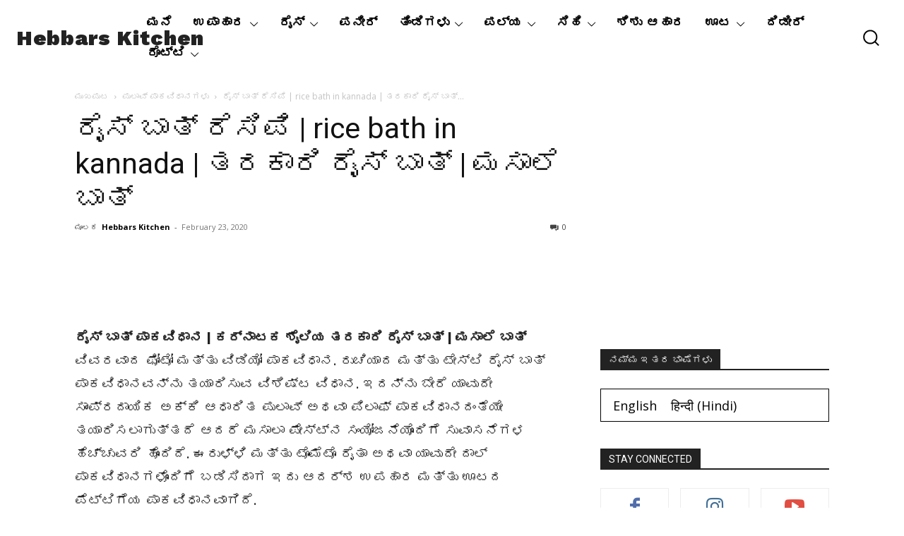

--- FILE ---
content_type: text/html; charset=UTF-8
request_url: https://hebbarskitchen.com/kn/rice-bath-recipe-karnataka-style/
body_size: 95579
content:
<!doctype html >
<html lang="kn-IN">
<head><meta charset="UTF-8" /><script>if(navigator.userAgent.match(/MSIE|Internet Explorer/i)||navigator.userAgent.match(/Trident\/7\..*?rv:11/i)){var href=document.location.href;if(!href.match(/[?&]nowprocket/)){if(href.indexOf("?")==-1){if(href.indexOf("#")==-1){document.location.href=href+"?nowprocket=1"}else{document.location.href=href.replace("#","?nowprocket=1#")}}else{if(href.indexOf("#")==-1){document.location.href=href+"&nowprocket=1"}else{document.location.href=href.replace("#","&nowprocket=1#")}}}}</script><script>(()=>{class RocketLazyLoadScripts{constructor(){this.v="2.0.4",this.userEvents=["keydown","keyup","mousedown","mouseup","mousemove","mouseover","mouseout","touchmove","touchstart","touchend","touchcancel","wheel","click","dblclick","input"],this.attributeEvents=["onblur","onclick","oncontextmenu","ondblclick","onfocus","onmousedown","onmouseenter","onmouseleave","onmousemove","onmouseout","onmouseover","onmouseup","onmousewheel","onscroll","onsubmit"]}async t(){this.i(),this.o(),/iP(ad|hone)/.test(navigator.userAgent)&&this.h(),this.u(),this.l(this),this.m(),this.k(this),this.p(this),this._(),await Promise.all([this.R(),this.L()]),this.lastBreath=Date.now(),this.S(this),this.P(),this.D(),this.O(),this.M(),await this.C(this.delayedScripts.normal),await this.C(this.delayedScripts.defer),await this.C(this.delayedScripts.async),await this.T(),await this.F(),await this.j(),await this.A(),window.dispatchEvent(new Event("rocket-allScriptsLoaded")),this.everythingLoaded=!0,this.lastTouchEnd&&await new Promise(t=>setTimeout(t,500-Date.now()+this.lastTouchEnd)),this.I(),this.H(),this.U(),this.W()}i(){this.CSPIssue=sessionStorage.getItem("rocketCSPIssue"),document.addEventListener("securitypolicyviolation",t=>{this.CSPIssue||"script-src-elem"!==t.violatedDirective||"data"!==t.blockedURI||(this.CSPIssue=!0,sessionStorage.setItem("rocketCSPIssue",!0))},{isRocket:!0})}o(){window.addEventListener("pageshow",t=>{this.persisted=t.persisted,this.realWindowLoadedFired=!0},{isRocket:!0}),window.addEventListener("pagehide",()=>{this.onFirstUserAction=null},{isRocket:!0})}h(){let t;function e(e){t=e}window.addEventListener("touchstart",e,{isRocket:!0}),window.addEventListener("touchend",function i(o){o.changedTouches[0]&&t.changedTouches[0]&&Math.abs(o.changedTouches[0].pageX-t.changedTouches[0].pageX)<10&&Math.abs(o.changedTouches[0].pageY-t.changedTouches[0].pageY)<10&&o.timeStamp-t.timeStamp<200&&(window.removeEventListener("touchstart",e,{isRocket:!0}),window.removeEventListener("touchend",i,{isRocket:!0}),"INPUT"===o.target.tagName&&"text"===o.target.type||(o.target.dispatchEvent(new TouchEvent("touchend",{target:o.target,bubbles:!0})),o.target.dispatchEvent(new MouseEvent("mouseover",{target:o.target,bubbles:!0})),o.target.dispatchEvent(new PointerEvent("click",{target:o.target,bubbles:!0,cancelable:!0,detail:1,clientX:o.changedTouches[0].clientX,clientY:o.changedTouches[0].clientY})),event.preventDefault()))},{isRocket:!0})}q(t){this.userActionTriggered||("mousemove"!==t.type||this.firstMousemoveIgnored?"keyup"===t.type||"mouseover"===t.type||"mouseout"===t.type||(this.userActionTriggered=!0,this.onFirstUserAction&&this.onFirstUserAction()):this.firstMousemoveIgnored=!0),"click"===t.type&&t.preventDefault(),t.stopPropagation(),t.stopImmediatePropagation(),"touchstart"===this.lastEvent&&"touchend"===t.type&&(this.lastTouchEnd=Date.now()),"click"===t.type&&(this.lastTouchEnd=0),this.lastEvent=t.type,t.composedPath&&t.composedPath()[0].getRootNode()instanceof ShadowRoot&&(t.rocketTarget=t.composedPath()[0]),this.savedUserEvents.push(t)}u(){this.savedUserEvents=[],this.userEventHandler=this.q.bind(this),this.userEvents.forEach(t=>window.addEventListener(t,this.userEventHandler,{passive:!1,isRocket:!0})),document.addEventListener("visibilitychange",this.userEventHandler,{isRocket:!0})}U(){this.userEvents.forEach(t=>window.removeEventListener(t,this.userEventHandler,{passive:!1,isRocket:!0})),document.removeEventListener("visibilitychange",this.userEventHandler,{isRocket:!0}),this.savedUserEvents.forEach(t=>{(t.rocketTarget||t.target).dispatchEvent(new window[t.constructor.name](t.type,t))})}m(){const t="return false",e=Array.from(this.attributeEvents,t=>"data-rocket-"+t),i="["+this.attributeEvents.join("],[")+"]",o="[data-rocket-"+this.attributeEvents.join("],[data-rocket-")+"]",s=(e,i,o)=>{o&&o!==t&&(e.setAttribute("data-rocket-"+i,o),e["rocket"+i]=new Function("event",o),e.setAttribute(i,t))};new MutationObserver(t=>{for(const n of t)"attributes"===n.type&&(n.attributeName.startsWith("data-rocket-")||this.everythingLoaded?n.attributeName.startsWith("data-rocket-")&&this.everythingLoaded&&this.N(n.target,n.attributeName.substring(12)):s(n.target,n.attributeName,n.target.getAttribute(n.attributeName))),"childList"===n.type&&n.addedNodes.forEach(t=>{if(t.nodeType===Node.ELEMENT_NODE)if(this.everythingLoaded)for(const i of[t,...t.querySelectorAll(o)])for(const t of i.getAttributeNames())e.includes(t)&&this.N(i,t.substring(12));else for(const e of[t,...t.querySelectorAll(i)])for(const t of e.getAttributeNames())this.attributeEvents.includes(t)&&s(e,t,e.getAttribute(t))})}).observe(document,{subtree:!0,childList:!0,attributeFilter:[...this.attributeEvents,...e]})}I(){this.attributeEvents.forEach(t=>{document.querySelectorAll("[data-rocket-"+t+"]").forEach(e=>{this.N(e,t)})})}N(t,e){const i=t.getAttribute("data-rocket-"+e);i&&(t.setAttribute(e,i),t.removeAttribute("data-rocket-"+e))}k(t){Object.defineProperty(HTMLElement.prototype,"onclick",{get(){return this.rocketonclick||null},set(e){this.rocketonclick=e,this.setAttribute(t.everythingLoaded?"onclick":"data-rocket-onclick","this.rocketonclick(event)")}})}S(t){function e(e,i){let o=e[i];e[i]=null,Object.defineProperty(e,i,{get:()=>o,set(s){t.everythingLoaded?o=s:e["rocket"+i]=o=s}})}e(document,"onreadystatechange"),e(window,"onload"),e(window,"onpageshow");try{Object.defineProperty(document,"readyState",{get:()=>t.rocketReadyState,set(e){t.rocketReadyState=e},configurable:!0}),document.readyState="loading"}catch(t){console.log("WPRocket DJE readyState conflict, bypassing")}}l(t){this.originalAddEventListener=EventTarget.prototype.addEventListener,this.originalRemoveEventListener=EventTarget.prototype.removeEventListener,this.savedEventListeners=[],EventTarget.prototype.addEventListener=function(e,i,o){o&&o.isRocket||!t.B(e,this)&&!t.userEvents.includes(e)||t.B(e,this)&&!t.userActionTriggered||e.startsWith("rocket-")||t.everythingLoaded?t.originalAddEventListener.call(this,e,i,o):(t.savedEventListeners.push({target:this,remove:!1,type:e,func:i,options:o}),"mouseenter"!==e&&"mouseleave"!==e||t.originalAddEventListener.call(this,e,t.savedUserEvents.push,o))},EventTarget.prototype.removeEventListener=function(e,i,o){o&&o.isRocket||!t.B(e,this)&&!t.userEvents.includes(e)||t.B(e,this)&&!t.userActionTriggered||e.startsWith("rocket-")||t.everythingLoaded?t.originalRemoveEventListener.call(this,e,i,o):t.savedEventListeners.push({target:this,remove:!0,type:e,func:i,options:o})}}J(t,e){this.savedEventListeners=this.savedEventListeners.filter(i=>{let o=i.type,s=i.target||window;return e!==o||t!==s||(this.B(o,s)&&(i.type="rocket-"+o),this.$(i),!1)})}H(){EventTarget.prototype.addEventListener=this.originalAddEventListener,EventTarget.prototype.removeEventListener=this.originalRemoveEventListener,this.savedEventListeners.forEach(t=>this.$(t))}$(t){t.remove?this.originalRemoveEventListener.call(t.target,t.type,t.func,t.options):this.originalAddEventListener.call(t.target,t.type,t.func,t.options)}p(t){let e;function i(e){return t.everythingLoaded?e:e.split(" ").map(t=>"load"===t||t.startsWith("load.")?"rocket-jquery-load":t).join(" ")}function o(o){function s(e){const s=o.fn[e];o.fn[e]=o.fn.init.prototype[e]=function(){return this[0]===window&&t.userActionTriggered&&("string"==typeof arguments[0]||arguments[0]instanceof String?arguments[0]=i(arguments[0]):"object"==typeof arguments[0]&&Object.keys(arguments[0]).forEach(t=>{const e=arguments[0][t];delete arguments[0][t],arguments[0][i(t)]=e})),s.apply(this,arguments),this}}if(o&&o.fn&&!t.allJQueries.includes(o)){const e={DOMContentLoaded:[],"rocket-DOMContentLoaded":[]};for(const t in e)document.addEventListener(t,()=>{e[t].forEach(t=>t())},{isRocket:!0});o.fn.ready=o.fn.init.prototype.ready=function(i){function s(){parseInt(o.fn.jquery)>2?setTimeout(()=>i.bind(document)(o)):i.bind(document)(o)}return"function"==typeof i&&(t.realDomReadyFired?!t.userActionTriggered||t.fauxDomReadyFired?s():e["rocket-DOMContentLoaded"].push(s):e.DOMContentLoaded.push(s)),o([])},s("on"),s("one"),s("off"),t.allJQueries.push(o)}e=o}t.allJQueries=[],o(window.jQuery),Object.defineProperty(window,"jQuery",{get:()=>e,set(t){o(t)}})}P(){const t=new Map;document.write=document.writeln=function(e){const i=document.currentScript,o=document.createRange(),s=i.parentElement;let n=t.get(i);void 0===n&&(n=i.nextSibling,t.set(i,n));const c=document.createDocumentFragment();o.setStart(c,0),c.appendChild(o.createContextualFragment(e)),s.insertBefore(c,n)}}async R(){return new Promise(t=>{this.userActionTriggered?t():this.onFirstUserAction=t})}async L(){return new Promise(t=>{document.addEventListener("DOMContentLoaded",()=>{this.realDomReadyFired=!0,t()},{isRocket:!0})})}async j(){return this.realWindowLoadedFired?Promise.resolve():new Promise(t=>{window.addEventListener("load",t,{isRocket:!0})})}M(){this.pendingScripts=[];this.scriptsMutationObserver=new MutationObserver(t=>{for(const e of t)e.addedNodes.forEach(t=>{"SCRIPT"!==t.tagName||t.noModule||t.isWPRocket||this.pendingScripts.push({script:t,promise:new Promise(e=>{const i=()=>{const i=this.pendingScripts.findIndex(e=>e.script===t);i>=0&&this.pendingScripts.splice(i,1),e()};t.addEventListener("load",i,{isRocket:!0}),t.addEventListener("error",i,{isRocket:!0}),setTimeout(i,1e3)})})})}),this.scriptsMutationObserver.observe(document,{childList:!0,subtree:!0})}async F(){await this.X(),this.pendingScripts.length?(await this.pendingScripts[0].promise,await this.F()):this.scriptsMutationObserver.disconnect()}D(){this.delayedScripts={normal:[],async:[],defer:[]},document.querySelectorAll("script[type$=rocketlazyloadscript]").forEach(t=>{t.hasAttribute("data-rocket-src")?t.hasAttribute("async")&&!1!==t.async?this.delayedScripts.async.push(t):t.hasAttribute("defer")&&!1!==t.defer||"module"===t.getAttribute("data-rocket-type")?this.delayedScripts.defer.push(t):this.delayedScripts.normal.push(t):this.delayedScripts.normal.push(t)})}async _(){await this.L();let t=[];document.querySelectorAll("script[type$=rocketlazyloadscript][data-rocket-src]").forEach(e=>{let i=e.getAttribute("data-rocket-src");if(i&&!i.startsWith("data:")){i.startsWith("//")&&(i=location.protocol+i);try{const o=new URL(i).origin;o!==location.origin&&t.push({src:o,crossOrigin:e.crossOrigin||"module"===e.getAttribute("data-rocket-type")})}catch(t){}}}),t=[...new Map(t.map(t=>[JSON.stringify(t),t])).values()],this.Y(t,"preconnect")}async G(t){if(await this.K(),!0!==t.noModule||!("noModule"in HTMLScriptElement.prototype))return new Promise(e=>{let i;function o(){(i||t).setAttribute("data-rocket-status","executed"),e()}try{if(navigator.userAgent.includes("Firefox/")||""===navigator.vendor||this.CSPIssue)i=document.createElement("script"),[...t.attributes].forEach(t=>{let e=t.nodeName;"type"!==e&&("data-rocket-type"===e&&(e="type"),"data-rocket-src"===e&&(e="src"),i.setAttribute(e,t.nodeValue))}),t.text&&(i.text=t.text),t.nonce&&(i.nonce=t.nonce),i.hasAttribute("src")?(i.addEventListener("load",o,{isRocket:!0}),i.addEventListener("error",()=>{i.setAttribute("data-rocket-status","failed-network"),e()},{isRocket:!0}),setTimeout(()=>{i.isConnected||e()},1)):(i.text=t.text,o()),i.isWPRocket=!0,t.parentNode.replaceChild(i,t);else{const i=t.getAttribute("data-rocket-type"),s=t.getAttribute("data-rocket-src");i?(t.type=i,t.removeAttribute("data-rocket-type")):t.removeAttribute("type"),t.addEventListener("load",o,{isRocket:!0}),t.addEventListener("error",i=>{this.CSPIssue&&i.target.src.startsWith("data:")?(console.log("WPRocket: CSP fallback activated"),t.removeAttribute("src"),this.G(t).then(e)):(t.setAttribute("data-rocket-status","failed-network"),e())},{isRocket:!0}),s?(t.fetchPriority="high",t.removeAttribute("data-rocket-src"),t.src=s):t.src="data:text/javascript;base64,"+window.btoa(unescape(encodeURIComponent(t.text)))}}catch(i){t.setAttribute("data-rocket-status","failed-transform"),e()}});t.setAttribute("data-rocket-status","skipped")}async C(t){const e=t.shift();return e?(e.isConnected&&await this.G(e),this.C(t)):Promise.resolve()}O(){this.Y([...this.delayedScripts.normal,...this.delayedScripts.defer,...this.delayedScripts.async],"preload")}Y(t,e){this.trash=this.trash||[];let i=!0;var o=document.createDocumentFragment();t.forEach(t=>{const s=t.getAttribute&&t.getAttribute("data-rocket-src")||t.src;if(s&&!s.startsWith("data:")){const n=document.createElement("link");n.href=s,n.rel=e,"preconnect"!==e&&(n.as="script",n.fetchPriority=i?"high":"low"),t.getAttribute&&"module"===t.getAttribute("data-rocket-type")&&(n.crossOrigin=!0),t.crossOrigin&&(n.crossOrigin=t.crossOrigin),t.integrity&&(n.integrity=t.integrity),t.nonce&&(n.nonce=t.nonce),o.appendChild(n),this.trash.push(n),i=!1}}),document.head.appendChild(o)}W(){this.trash.forEach(t=>t.remove())}async T(){try{document.readyState="interactive"}catch(t){}this.fauxDomReadyFired=!0;try{await this.K(),this.J(document,"readystatechange"),document.dispatchEvent(new Event("rocket-readystatechange")),await this.K(),document.rocketonreadystatechange&&document.rocketonreadystatechange(),await this.K(),this.J(document,"DOMContentLoaded"),document.dispatchEvent(new Event("rocket-DOMContentLoaded")),await this.K(),this.J(window,"DOMContentLoaded"),window.dispatchEvent(new Event("rocket-DOMContentLoaded"))}catch(t){console.error(t)}}async A(){try{document.readyState="complete"}catch(t){}try{await this.K(),this.J(document,"readystatechange"),document.dispatchEvent(new Event("rocket-readystatechange")),await this.K(),document.rocketonreadystatechange&&document.rocketonreadystatechange(),await this.K(),this.J(window,"load"),window.dispatchEvent(new Event("rocket-load")),await this.K(),window.rocketonload&&window.rocketonload(),await this.K(),this.allJQueries.forEach(t=>t(window).trigger("rocket-jquery-load")),await this.K(),this.J(window,"pageshow");const t=new Event("rocket-pageshow");t.persisted=this.persisted,window.dispatchEvent(t),await this.K(),window.rocketonpageshow&&window.rocketonpageshow({persisted:this.persisted})}catch(t){console.error(t)}}async K(){Date.now()-this.lastBreath>45&&(await this.X(),this.lastBreath=Date.now())}async X(){return document.hidden?new Promise(t=>setTimeout(t)):new Promise(t=>requestAnimationFrame(t))}B(t,e){return e===document&&"readystatechange"===t||(e===document&&"DOMContentLoaded"===t||(e===window&&"DOMContentLoaded"===t||(e===window&&"load"===t||e===window&&"pageshow"===t)))}static run(){(new RocketLazyLoadScripts).t()}}RocketLazyLoadScripts.run()})();</script>
    
    <title>ರೈಸ್ ಬಾತ್ ರೆಸಿಪಿ | rice bath in kannada | ತರಕಾರಿ ರೈಸ್ ಬಾತ್ | ಮಸಾಲೆ ಬಾತ್</title>
<link data-rocket-preload as="style" href="https://fonts.googleapis.com/css?family=Work%20Sans%3A400%7CGelasio%3A400%7CPlayfair%20Display%3A400%7CRoboto%3A400%2C600%2C700%7CFira%20Sans%3A400%7CMontserrat%3A400%7CNunito%20Sans%3A400%7COpen%20Sans%3A400%2C600%2C700%7CWork%20Sans%3A900%2C600%2C400%2C800%7CGelasio%3A400%7CPlayfair%20Display%3A400%7CRoboto%3A400%7CFira%20Sans%3A800%2C400%2C700%2C500%2C600%7CMontserrat%3A400%7CNunito%20Sans%3A700%2C400&#038;display=swap" rel="preload">
<link href="https://fonts.googleapis.com/css?family=Work%20Sans%3A400%7CGelasio%3A400%7CPlayfair%20Display%3A400%7CRoboto%3A400%2C600%2C700%7CFira%20Sans%3A400%7CMontserrat%3A400%7CNunito%20Sans%3A400%7COpen%20Sans%3A400%2C600%2C700%7CWork%20Sans%3A900%2C600%2C400%2C800%7CGelasio%3A400%7CPlayfair%20Display%3A400%7CRoboto%3A400%7CFira%20Sans%3A800%2C400%2C700%2C500%2C600%7CMontserrat%3A400%7CNunito%20Sans%3A700%2C400&#038;display=swap" media="print" onload="this.media=&#039;all&#039;" rel="stylesheet">
<noscript><link rel="stylesheet" href="https://fonts.googleapis.com/css?family=Work%20Sans%3A400%7CGelasio%3A400%7CPlayfair%20Display%3A400%7CRoboto%3A400%2C600%2C700%7CFira%20Sans%3A400%7CMontserrat%3A400%7CNunito%20Sans%3A400%7COpen%20Sans%3A400%2C600%2C700%7CWork%20Sans%3A900%2C600%2C400%2C800%7CGelasio%3A400%7CPlayfair%20Display%3A400%7CRoboto%3A400%7CFira%20Sans%3A800%2C400%2C700%2C500%2C600%7CMontserrat%3A400%7CNunito%20Sans%3A700%2C400&#038;display=swap"></noscript>
<style id="rocket-critical-css">ul{box-sizing:border-box}:root{--wp--preset--font-size--normal:16px;--wp--preset--font-size--huge:42px}.screen-reader-text{border:0;clip-path:inset(50%);height:1px;margin:-1px;overflow:hidden;padding:0;position:absolute;width:1px;word-wrap:normal!important}:root{--td_theme_color:#4db2ec;--td_grid_border_color:#ededed;--td_black:#222;--td_text_color:#111;--td_default_google_font_1:'Open Sans', 'Open Sans Regular', sans-serif;--td_default_google_font_2:'Roboto', sans-serif}html{font-family:sans-serif;-ms-text-size-adjust:100%;-webkit-text-size-adjust:100%}body{margin:0}article,aside,footer,header{display:block}a{background-color:transparent}strong{font-weight:bold}img{border:0}svg:not(:root){overflow:hidden}button,input,select,textarea{color:inherit;font:inherit;margin:0}button{overflow:visible}button,select{text-transform:none}button{-webkit-appearance:button}button::-moz-focus-inner,input::-moz-focus-inner{border:0;padding:0}input{line-height:normal}input[type="radio"]{box-sizing:border-box;padding:0}fieldset{border:1px solid #c0c0c0;margin:0 2px;padding:0.35em 0.625em 0.75em}legend{border:0;padding:0}textarea{overflow:auto}*{-webkit-box-sizing:border-box;-moz-box-sizing:border-box;box-sizing:border-box}*:before,*:after{-webkit-box-sizing:border-box;-moz-box-sizing:border-box;box-sizing:border-box}img{max-width:100%;height:auto}.td-main-content-wrap{background-color:#fff}.td-page-meta{display:none}.td-container,.tdc-row{width:1068px;margin-right:auto;margin-left:auto}.td-container:before,.tdc-row:before,.td-container:after,.tdc-row:after{display:table;content:'';line-height:0}.td-container:after,.tdc-row:after{clear:both}.tdc-row[class*="stretch_row"]>.td-pb-row>.td-element-style{width:100vw!important;left:50%!important;transform:translateX(-50%)!important}@media (max-width:767px){.td-pb-row>.td-element-style{width:100vw!important;left:50%!important;transform:translateX(-50%)!important}}.tdc-row.stretch_row_1400{width:auto!important;max-width:1440px}@media (min-width:768px) and (max-width:1018px){.tdc-row.stretch_row_1400>.td-pb-row{margin-right:0;margin-left:0}}@media (min-width:1141px){.tdc-row.stretch_row_1400{padding-left:24px;padding-right:24px}}@media (min-width:1019px) and (max-width:1140px){.tdc-row.stretch_row_1400{padding-left:20px;padding-right:20px}}@media (max-width:767px){.tdc-row.td-stretch-content{padding-left:20px;padding-right:20px}}.td-pb-row{*zoom:1;margin-right:-24px;margin-left:-24px;position:relative}.td-pb-row:before,.td-pb-row:after{display:table;content:''}.td-pb-row:after{clear:both}.td-pb-row [class*="td-pb-span"]{display:block;min-height:1px;float:left;padding-right:24px;padding-left:24px;position:relative}@media (min-width:1019px) and (max-width:1140px){.td-pb-row [class*="td-pb-span"]{padding-right:20px;padding-left:20px}}@media (min-width:768px) and (max-width:1018px){.td-pb-row [class*="td-pb-span"]{padding-right:14px;padding-left:14px}}@media (max-width:767px){.td-pb-row [class*="td-pb-span"]{padding-right:0;padding-left:0;float:none;width:100%}}.td-ss-main-sidebar{-webkit-backface-visibility:hidden;-webkit-perspective:1000}.td-pb-span4{width:33.33333333%}.td-pb-span8{width:66.66666667%}.wpb_row{margin-bottom:0}@media (min-width:1019px) and (max-width:1140px){.td-container,.tdc-row{width:980px}.td-pb-row{margin-right:-20px;margin-left:-20px}}@media (min-width:768px) and (max-width:1018px){.td-container,.tdc-row{width:740px}.td-pb-row{margin-right:-14px;margin-left:-14px}}@media (max-width:767px){.td-container,.tdc-row{width:100%;padding-left:20px;padding-right:20px}.td-pb-row{width:100%;margin-left:0;margin-right:0}}@media (min-width:768px){.td-drop-down-search .td-search-form{margin:20px}}#td-outer-wrap{overflow:hidden}@media (max-width:767px){#td-outer-wrap{margin:auto;width:100%;-webkit-transform-origin:50% 200px 0;transform-origin:50% 200px 0}}.td-menu-background{background-repeat:var(--td_mobile_background_repeat, no-repeat);background-size:var(--td_mobile_background_size, cover);background-position:var(--td_mobile_background_size, center top);position:fixed;top:0;display:block;width:100%;height:113%;z-index:9999;visibility:hidden;transform:translate3d(-100%,0,0);-webkit-transform:translate3d(-100%,0,0)}.td-menu-background:before{content:'';width:100%;height:100%;position:absolute;top:0;left:0;opacity:0.98;background:#313b45;background:-webkit-gradient(left top,left bottom,color-stop(0%,var(--td_mobile_gradient_one_mob, #313b45)),color-stop(100%,var(--td_mobile_gradient_two_mob, #3393b8)));background:linear-gradient(to bottom,var(--td_mobile_gradient_one_mob, #313b45) 0%,var(--td_mobile_gradient_two_mob, #3393b8) 100%);filter:progid:DXImageTransform.Microsoft.gradient(startColorstr='var(--td_mobile_gradient_one_mob, #313b45)', endColorstr='var(--td_mobile_gradient_two_mob, #3393b8)', GradientType=0)}#td-mobile-nav{padding:0;position:fixed;width:100%;height:calc(100% + 1px);top:0;z-index:9999;visibility:hidden;transform:translate3d(-99%,0,0);-webkit-transform:translate3d(-99%,0,0);left:-1%;font-family:-apple-system,".SFNSText-Regular","San Francisco","Roboto","Segoe UI","Helvetica Neue","Lucida Grande",sans-serif}#td-mobile-nav{height:1px;overflow:hidden}#td-mobile-nav .td-menu-socials{padding:0 65px 0 20px;overflow:hidden;height:60px}#td-mobile-nav .td-social-icon-wrap{margin:20px 5px 0 0;display:inline-block}#td-mobile-nav .td-social-icon-wrap i{border:none;background-color:transparent;font-size:14px;width:40px;height:40px;line-height:38px;color:var(--td_mobile_text_color, #ffffff);vertical-align:middle}#td-mobile-nav .td-social-icon-wrap .td-icon-instagram{font-size:16px}.td-mobile-close{position:absolute;right:1px;top:0;z-index:1000}.td-mobile-close .td-icon-close-mobile{height:70px;width:70px;line-height:70px;font-size:21px;color:var(--td_mobile_text_color, #ffffff);top:4px;position:relative}.td-mobile-content{padding:20px 20px 0}.td-mobile-container{padding-bottom:20px;position:relative}.td-mobile-content ul{list-style:none;margin:0;padding:0}.td-mobile-content li{float:none;margin-left:0;-webkit-touch-callout:none}.td-mobile-content li a{display:block;line-height:21px;font-size:21px;color:var(--td_mobile_text_color, #ffffff);margin-left:0;padding:12px 30px 12px 12px;font-weight:bold}.td-mobile-content .td-icon-menu-right{display:none;position:absolute;top:10px;right:-4px;z-index:1000;font-size:14px;padding:6px 12px;float:right;color:var(--td_mobile_text_color, #ffffff);-webkit-transform-origin:50% 48% 0px;transform-origin:50% 48% 0px;transform:rotate(-90deg);-webkit-transform:rotate(-90deg)}.td-mobile-content .td-icon-menu-right:before{content:'\e83d'}.td-mobile-content .sub-menu{max-height:0;overflow:hidden;opacity:0}.td-mobile-content .sub-menu a{padding:9px 26px 9px 36px!important;line-height:19px;font-size:16px;font-weight:normal}.td-mobile-content .menu-item-has-children a{width:100%;z-index:1}.td-mobile-container{opacity:1}.td-search-wrap-mob{padding:0;position:absolute;width:100%;height:auto;top:0;text-align:center;z-index:9999;visibility:hidden;color:var(--td_mobile_text_color, #ffffff);font-family:-apple-system,".SFNSText-Regular","San Francisco","Roboto","Segoe UI","Helvetica Neue","Lucida Grande",sans-serif}.td-search-wrap-mob .td-drop-down-search{opacity:0;visibility:hidden;-webkit-backface-visibility:hidden;position:relative}.td-search-wrap-mob #td-header-search-mob{color:var(--td_mobile_text_color, #ffffff);font-weight:bold;font-size:26px;height:40px;line-height:36px;border:0;background:transparent;outline:0;margin:8px 0;padding:0;text-align:center}.td-search-wrap-mob .td-search-input{margin:0 5%;position:relative}.td-search-wrap-mob .td-search-input span{opacity:0.8;font-size:12px}.td-search-wrap-mob .td-search-input:before,.td-search-wrap-mob .td-search-input:after{content:'';position:absolute;display:block;width:100%;height:1px;background-color:var(--td_mobile_text_color, #ffffff);bottom:0;left:0;opacity:0.2}.td-search-wrap-mob .td-search-input:after{opacity:0.8;transform:scaleX(0);-webkit-transform:scaleX(0)}.td-search-wrap-mob .td-search-form{margin-bottom:30px}.td-search-background{background-repeat:no-repeat;background-size:cover;background-position:center top;position:fixed;top:0;display:block;width:100%;height:113%;z-index:9999;transform:translate3d(100%,0,0);-webkit-transform:translate3d(100%,0,0);visibility:hidden}.td-search-background:before{content:'';width:100%;height:100%;position:absolute;top:0;left:0;opacity:0.98;background:#313b45;background:-webkit-gradient(left top,left bottom,color-stop(0%,var(--td_mobile_gradient_one_mob, #313b45)),color-stop(100%,var(--td_mobile_gradient_two_mob, #3393b8)));background:linear-gradient(to bottom,var(--td_mobile_gradient_one_mob, #313b45) 0%,var(--td_mobile_gradient_two_mob, #3393b8) 100%);filter:progid:DXImageTransform.Microsoft.gradient(startColorstr='var(--td_mobile_gradient_one_mob, #313b45)', endColorstr='var(--td_mobile_gradient_two_mob, #3393b8)', GradientType=0)}.td-search-close{text-align:right;z-index:1000}.td-search-close .td-icon-close-mobile{height:70px;width:70px;line-height:70px;font-size:21px;color:var(--td_mobile_text_color, #ffffff);position:relative;top:4px;right:0}body{font-family:Verdana,BlinkMacSystemFont,-apple-system,"Segoe UI",Roboto,Oxygen,Ubuntu,Cantarell,"Open Sans","Helvetica Neue",sans-serif;font-size:14px;line-height:21px}p{margin-top:0;margin-bottom:21px}a{color:var(--td_theme_color, #4db2ec);text-decoration:none}ul{padding:0}ul li{line-height:24px;margin-left:21px}h1,h2,h4{font-family:var(--td_default_google_font_2, 'Roboto', sans-serif);color:var(--td_text_color, #111111);font-weight:400;margin:6px 0}h1{font-size:32px;line-height:40px;margin-top:33px;margin-bottom:23px}h2{font-size:27px;line-height:38px;margin-top:30px;margin-bottom:20px}h4{font-size:19px;line-height:29px;margin-top:24px;margin-bottom:14px}textarea{font-size:12px;line-height:21px;color:#444;border:1px solid #e1e1e1;width:100%;max-width:100%;height:168px;min-height:168px;padding:6px 9px}@media (max-width:767px){textarea{font-size:16px}}input[type=text],input[type=email]{font-size:12px;line-height:21px;color:#444;border:1px solid #e1e1e1;width:100%;max-width:100%;height:34px;padding:3px 9px}@media (max-width:767px){input[type=text],input[type=email]{font-size:16px}}.tagdiv-type{font-size:15px;line-height:1.74;color:#222}.tagdiv-type img{margin-bottom:21px}.tagdiv-type .alignnone{display:inline-block;margin:0 5px}@media (max-width:767px){.tagdiv-type .alignnone{margin:0 10px 0 0}}.tagdiv-type p{margin-bottom:26px}.alignnone{margin-top:0}.screen-reader-text{clip:rect(1px,1px,1px,1px);height:1px;overflow:hidden;position:absolute!important;width:1px}.entry-title{word-wrap:break-word}.td-module-meta-info{font-family:var(--td_default_google_font_1, 'Open Sans', 'Open Sans Regular', sans-serif);font-size:11px;margin-bottom:7px;line-height:1;min-height:17px}.td-post-author-name{font-weight:bold;display:inline-block;position:relative;top:2px}.td-post-author-name a{color:#000}.td-post-author-name span{color:#ccc;margin:0 2px 0 2px;font-weight:normal}.td-post-author-name div{display:inline;margin-right:2px}.td-post-date{color:#767676;display:inline-block;position:relative;top:2px}.block-title{font-family:var(--td_default_google_font_2, 'Roboto', sans-serif);font-size:14px;line-height:1;margin-top:0;margin-bottom:26px;border-bottom:2px solid var(--td_header_color, var(--td_black, #222222))}.block-title>span{line-height:17px;display:inline-block;padding:7px 12px 4px;background-color:var(--td_header_color, var(--td_black, #222222));color:var(--td_text_header_color, #ffffff)}.td-block-title span{display:inline-block}.td_block_template_1 .block-title{text-align:left}.td-main-content-wrap{padding-bottom:40px}@media (max-width:767px){.td-main-content-wrap{padding-bottom:26px}}.td-pb-span4 .wpb_wrapper,.td-ss-main-sidebar{perspective:unset!important}.td-crumb-container{min-height:35px;margin-bottom:9px;padding-top:21px}@media (min-width:768px) and (max-width:1018px){.td-crumb-container{padding-top:16px}}@media (max-width:767px){.td-crumb-container{padding-top:11px}}@media (max-width:767px){.single-post .td-bred-no-url-last{display:none}}.entry-crumbs{font-family:var(--td_default_google_font_1, 'Open Sans', 'Open Sans Regular', sans-serif);font-size:12px;color:#c3c3c3;line-height:18px;padding-top:1px;padding-bottom:2px}.entry-crumbs a{color:#c3c3c3}.entry-crumbs .td-bread-sep{font-size:8px;margin:0 5px}.post{background-color:var(--td_container_transparent, #ffffff)}.post header .entry-title{margin-top:0;margin-bottom:7px;word-wrap:break-word;font-size:41px;line-height:50px}@media (max-width:1018px){.post header .entry-title{font-size:32px;line-height:36px}}@media (max-width:767px){.post header .entry-title{margin-top:3px;margin-bottom:9px}}header .td-module-meta-info{margin-bottom:16px}header .td-post-author-name{font-weight:400;color:#444;float:left}header .td-post-author-name a{font-weight:700;margin-right:3px}header .td-post-date{margin-left:4px;color:#767676;float:left}header .td-post-comments{float:right;position:relative;top:2px}header .td-post-comments a{color:#444}header .td-post-comments i{vertical-align:middle}header .td-icon-comments{margin-right:5px;font-size:9px}.td-author-name{font-family:var(--td_default_google_font_1, 'Open Sans', 'Open Sans Regular', sans-serif);font-size:15px;line-height:21px;font-weight:700;margin:7px 0 8px 0}.td-author-name a{color:#222}.td-post-content p:empty{display:none}.td-post-content{margin-top:21px;padding-bottom:16px}@media (max-width:767px){.td-post-content{margin-top:16px}}.td-post-content p{word-wrap:break-word}.td-post-content img{display:block}.td-post-template-default .td-post-title .td-post-comments{margin-left:22px}@media (max-width:1018px){.td-post-template-default .td-post-header header .entry-title{font-size:32px;line-height:36px}}#cancel-comment-reply-link{font-size:12px;font-weight:400;color:var(--td_text_color, #111111);margin-left:10px}.comment-form .td-warning-comment,.comment-form .td-warning-author,.comment-form .td-warning-email,.comment-form .td-warning-email-error{display:none}@font-face{font-family:'newspaper';src:url(https://hebbarskitchen.com/wp-content/themes/Newspaper/images/icons/newspaper.eot?24);src:url(https://hebbarskitchen.com/wp-content/themes/Newspaper/images/icons/newspaper.eot?24#iefix) format('embedded-opentype'),url(https://hebbarskitchen.com/wp-content/themes/Newspaper/images/icons/newspaper.woff?24) format('woff'),url(https://hebbarskitchen.com/wp-content/themes/Newspaper/images/icons/newspaper.ttf?24) format('truetype'),url(https://hebbarskitchen.com/wp-content/themes/Newspaper/images/icons/newspaper.svg?24#newspaper) format('svg');font-weight:normal;font-style:normal;font-display:swap}[class^="td-icon-"]:before,[class*=" td-icon-"]:before{font-family:'newspaper';speak:none;font-style:normal;font-weight:normal;font-variant:normal;text-transform:none;line-height:1;text-align:center;-webkit-font-smoothing:antialiased;-moz-osx-font-smoothing:grayscale}[class*="td-icon-"]{line-height:1;text-align:center;display:inline-block}.td-icon-right:before{content:'\e803'}.td-icon-right-arrow:before{content:'\e808'}.td-icon-menu-up:before{content:'\e809'}.td-icon-menu-right:before{content:'\e80d'}.td-icon-facebook:before{content:'\e818'}.td-icon-instagram:before{content:'\e81d'}.td-icon-mail-1:before{content:'\e820'}.td-icon-pinterest:before{content:'\e825'}.td-icon-rss:before{content:'\e828'}.td-icon-twitter:before{content:'\e831'}.td-icon-youtube:before{content:'\e836'}.td-icon-read-down:before{content:'\e83d'}.td-icon-comments:before{content:"\e83b"}.td-icon-mobile:before{content:'\e83e'}.td-icon-close-mobile:before{content:'\e900'}.widget{font-family:var(--td_default_google_font_1, 'Open Sans', 'Open Sans Regular', sans-serif);margin-bottom:38px}.widget select{width:100%;height:30px;margin-bottom:10px;margin-top:13px;padding:0 5px}.widget .block-title{margin-bottom:13px}.widget_text .block-title{margin-bottom:26px}.td-sp{background-image:url(https://hebbarskitchen.com/wp-content/plugins/td-composer/legacy/Newspaper/assets/images/sprite/elements.png);background-repeat:no-repeat;display:block}.td-sp-facebook{width:32px;height:32px;background-position:-20px -20px}.td-sp-instagram{width:32px;height:32px;background-position:-20px -228px}.td-sp-youtube{width:32px;height:32px;background-position:-20px -384px}.tdc_zone{margin:0}.td-header-template-wrap{z-index:100}.td-header-desktop-wrap{width:100%}.td-header-desktop-sticky-wrap,.td-header-mobile-sticky-wrap{position:fixed;top:0;width:100%;z-index:999;visibility:hidden;opacity:0}.td_block_wrap{margin-bottom:48px;position:relative;clear:both}@media (max-width:767px){.td_block_wrap{margin-bottom:32px}}.td-block-title-wrap{position:relative}.td-fix-index{transform:translateZ(0);-webkit-transform:translateZ(0)}[class*='td_flex_block_'] .td-post-vid-time{padding:3px 6px 4px;font-family:var(--td_default_google_font_1, 'Open Sans', 'Open Sans Regular', sans-serif);font-size:10px;font-weight:600;line-height:1}.td_module_flex_1 .td-post-vid-time,.td_module_flex_5 .td-post-vid-time{position:absolute;z-index:2;bottom:0}.td_module_flex_1 .td-post-vid-time,.td_module_flex_5 .td-post-vid-time{right:0;background-color:#000;color:#fff}button::-moz-focus-inner{padding:0;border:0}@media only screen and (-webkit-min-device-pixel-ratio:2),only screen and (min--moz-device-pixel-ratio:2),only screen and (min-device-pixel-ratio:2){.td-sp{background-image:url(https://hebbarskitchen.com/wp-content/plugins/td-composer/legacy/Newspaper/assets/images/sprite/elements@2x.png)!important;background-size:90px 2100px!important}}.td-container-wrap{background-color:var(--td_container_transparent, #ffffff);margin-left:auto;margin-right:auto}.td-scroll-up{position:fixed;bottom:4px;right:5px;z-index:9999}.td-scroll-up[data-style="style1"]{display:none;width:40px;height:40px;background-color:var(--td_theme_color, #4db2ec);transform:translate3d(0,70px,0)}.td-scroll-up[data-style="style1"] .td-icon-menu-up{position:relative;color:#fff;font-size:20px;display:block;text-align:center;width:40px;top:7px}.wpb_button{display:inline-block;font-family:var(--td_default_google_font_1, 'Open Sans', 'Open Sans Regular', sans-serif);font-weight:600;line-height:24px;text-shadow:none;border:none;border-radius:0;margin-bottom:21px}.widget{overflow:hidden}.td-element-style{position:absolute;z-index:0;width:100%;height:100%;top:0;bottom:0;left:0;right:0;overflow:hidden}:root{--comment-rating-star-color:#343434}fieldset.wprm-comment-ratings-container br{display:none}:root{--wprm-popup-font-size:16px;--wprm-popup-background:#fff;--wprm-popup-title:#000;--wprm-popup-content:#444;--wprm-popup-button-background:#5a822b;--wprm-popup-button-text:#fff}.wprm-popup-modal{display:none}.wprm-popup-modal__overlay{align-items:center;background:rgba(0,0,0,.6);bottom:0;display:flex;justify-content:center;left:0;position:fixed;right:0;top:0;z-index:2147483646}.wprm-popup-modal__container{background-color:var(--wprm-popup-background);border-radius:4px;box-sizing:border-box;font-size:var(--wprm-popup-font-size);max-height:100vh;max-width:100%;overflow-y:auto;padding:30px}.wprm-popup-modal__header{align-items:center;display:flex;justify-content:space-between;margin-bottom:10px}.wprm-popup-modal__title{box-sizing:border-box;color:var(--wprm-popup-title);font-size:1.2em;font-weight:600;line-height:1.25;margin-bottom:0;margin-top:0}.wprm-popup-modal__header .wprm-popup-modal__close{background:transparent;border:0;width:18px}.wprm-popup-modal__header .wprm-popup-modal__close:before{color:var(--wprm-popup-title);content:"✕";font-size:var(--wprm-popup-font-size)}.wprm-popup-modal__content{color:var(--wprm-popup-content);line-height:1.5}.wprm-popup-modal__footer{margin-top:20px}.wprm-popup-modal__btn{-webkit-appearance:button;background-color:var(--wprm-popup-button-background);border-radius:.25em;border-style:none;border-width:0;color:var(--wprm-popup-button-text);font-size:1em;line-height:1.15;margin:0;overflow:visible;padding:.5em 1em;text-transform:none;will-change:transform;-moz-osx-font-smoothing:grayscale;-webkit-backface-visibility:hidden;backface-visibility:hidden;-webkit-transform:translateZ(0);transform:translateZ(0)}@keyframes wprmPopupModalFadeOut{0%{opacity:1}to{opacity:0}}@keyframes wprmPopupModalSlideOut{0%{transform:translateY(0)}to{transform:translateY(-10%)}}.wprm-popup-modal[aria-hidden=true] .wprm-popup-modal__overlay{animation:wprmPopupModalFadeOut .3s cubic-bezier(0,0,.2,1)}.wprm-popup-modal[aria-hidden=true] .wprm-popup-modal__container{animation:wprmPopupModalSlideOut .3s cubic-bezier(0,0,.2,1)}.wprm-popup-modal .wprm-popup-modal__container,.wprm-popup-modal .wprm-popup-modal__overlay{will-change:transform}.wprm-loader{animation:wprmSpin 1s ease-in-out infinite;-webkit-animation:wprmSpin 1s ease-in-out infinite;border:2px solid hsla(0,0%,78%,.3);border-radius:50%;border-top-color:#444;display:inline-block;height:10px;width:10px}@keyframes wprmSpin{to{-webkit-transform:rotate(1turn)}}@-webkit-keyframes wprmSpin{to{-webkit-transform:rotate(1turn)}}.wprm-recipe *{box-sizing:border-box}.wprm-recipe a.wprm-recipe-link{-webkit-box-shadow:none;-moz-box-shadow:none;box-shadow:none}.wprm-container-columns-spaced-middle.wprm-container-columns-gutter>.wprm-recipe-grow-container a{margin-left:8px!important;margin-right:8px!important}@media (max-width:450px){.wprm-container-columns-spaced-middle.wprm-container-columns-gutter>.wprm-recipe-grow-container a{margin-bottom:16px!important}}.wprm-block-text-bold{font-weight:700!important}.wprm-recipe-link{text-decoration:none}.wprm-recipe-link.wprm-recipe-link-wide-button{display:block;margin:5px 0;text-align:center;width:auto}.wprm-recipe-link.wprm-recipe-link-wide-button{border-style:solid;border-width:1px;padding:5px}.wprm-toggle-switch-inside .wprm-toggle-switch-text .wprm-toggle-switch-off,.wprm-toggle-switch-inside .wprm-toggle-switch-text .wprm-toggle-switch-on{align-items:center;color:#fff;display:flex;font-size:calc(var(--switch-height)*.5);gap:5px;grid-area:1/1;opacity:0;white-space:nowrap}.wprm-popup-modal-user-rating .wprm-popup-modal__container{max-width:500px;width:95%}.wprm-popup-modal-user-rating #wprm-user-ratings-modal-message{display:none}.wprm-popup-modal-user-rating .wprm-user-ratings-modal-recipe-name{margin:5px auto;max-width:350px;text-align:center}.wprm-popup-modal-user-rating .wprm-user-ratings-modal-stars-container{margin-bottom:5px;text-align:center}.wprm-popup-modal-user-rating input,.wprm-popup-modal-user-rating textarea{box-sizing:border-box}.wprm-popup-modal-user-rating textarea{border:1px solid #cecece;border-radius:4px;display:block;font-family:inherit;font-size:.9em;line-height:1.5;margin:0;min-height:75px;padding:10px;resize:vertical;width:100%}.wprm-popup-modal-user-rating .wprm-user-rating-modal-field{align-items:center;display:flex;margin-top:10px}.wprm-popup-modal-user-rating .wprm-user-rating-modal-field label{margin-right:10px;min-width:70px;width:auto}.wprm-popup-modal-user-rating .wprm-user-rating-modal-field input{border:1px solid #cecece;border-radius:4px;display:block;flex:1;font-size:.9em;line-height:1.5;margin:0;padding:5px 10px;width:100%}.wprm-popup-modal-user-rating button{margin-right:5px}.wprm-popup-modal-user-rating #wprm-user-rating-modal-errors{color:darkred;display:inline-block;font-size:.8em}.wprm-popup-modal-user-rating #wprm-user-rating-modal-errors div,.wprm-popup-modal-user-rating #wprm-user-rating-modal-waiting{display:none}fieldset.wprm-user-ratings-modal-stars{background:none;border:0;display:inline-block;margin:0;padding:0;position:relative}fieldset.wprm-user-ratings-modal-stars legend{left:0;opacity:0;position:absolute}fieldset.wprm-user-ratings-modal-stars br{display:none}fieldset.wprm-user-ratings-modal-stars input[type=radio]{border:0;float:left;height:16px;margin:0!important;min-height:0;min-width:0;opacity:0;padding:0!important;width:16px}fieldset.wprm-user-ratings-modal-stars span{font-size:0;height:16px;left:0;opacity:0;position:absolute;top:0;width:80px}fieldset.wprm-user-ratings-modal-stars span svg{height:100%!important;width:100%!important}fieldset.wprm-user-ratings-modal-stars input:checked+span{opacity:1}@supports (-webkit-touch-callout:none){.wprm-popup-modal-user-rating .wprm-user-rating-modal-field input,.wprm-popup-modal-user-rating textarea{font-size:16px}}:root{--wprm-list-checkbox-size:18px;--wprm-list-checkbox-left-position:0px;--wprm-list-checkbox-top-position:0px;--wprm-list-checkbox-background:#fff;--wprm-list-checkbox-borderwidth:1px;--wprm-list-checkbox-border-style:solid;--wprm-list-checkbox-border-color:inherit;--wprm-list-checkbox-border-radius:0px;--wprm-list-checkbox-check-width:2px;--wprm-list-checkbox-check-color:inherit}</style>
    <meta name="viewport" content="width=device-width, initial-scale=1.0">
    <link rel="pingback" href="https://hebbarskitchen.com/xmlrpc.php" />
    <meta name='robots' content='index, follow, max-image-preview:large, max-snippet:-1, max-video-preview:-1' />
	<style>img:is([sizes="auto" i], [sizes^="auto," i]) { contain-intrinsic-size: 3000px 1500px }</style>
	<link rel="icon" type="image/png" href="https://hebbarskitchen.com/wp-content/uploads/2021/08/favicon-16x16-1.png"><link rel="apple-touch-icon" sizes="76x76" href="https://hebbarskitchen.com/wp-content/uploads/2017/04/IMAGE-76-X-76.png"/><link rel="apple-touch-icon" sizes="120x120" href="https://hebbarskitchen.com/wp-content/uploads/2017/04/IMAGE-120-X-120.png"/><link rel="apple-touch-icon" sizes="152x152" href="https://hebbarskitchen.com/wp-content/uploads/2017/04/IMAGE-152-X-152.png"/><link rel="apple-touch-icon" sizes="114x114" href="https://hebbarskitchen.com/wp-content/uploads/2017/04/IMAGE-114-X-114.png"/><link rel="apple-touch-icon" sizes="144x144" href="https://hebbarskitchen.com/wp-content/uploads/2017/04/IMAGE-144-X-144.png"/>
	<!-- This site is optimized with the Yoast SEO Premium plugin v26.3 (Yoast SEO v26.3) - https://yoast.com/wordpress/plugins/seo/ -->
	<meta name="description" content="ರೈಸ್ ಬಾತ್ ಪಾಕವಿಧಾನ, ಕರ್ನಾಟಕ ಶೈಲಿಯ ತರಕಾರಿ ರೈಸ್ ಬಾತ್, ಮಸಾಲೆ ಬಾತ್ ವಿವರವಾದ ಫೋಟೋ/ವಿಡಿಯೋ. ರುಚಿಯಾದ ಮತ್ತು ಟೇಸ್ಟಿ ರೈಸ್ ಬಾತ್ ಪಾಕವಿಧಾನವನ್ನು ತಯಾರಿಸುವ ವಿಶಿಷ್ಟ ವಿಧಾನ." />
	<link rel="canonical" href="https://hebbarskitchen.com/kn/rice-bath-recipe-karnataka-style/" />
	<meta property="og:locale" content="kn_IN" />
	<meta property="og:type" content="recipe" />
	<meta property="og:title" content="ರೈಸ್ ಬಾತ್ ರೆಸಿಪಿ | rice bath in kannada | ತರಕಾರಿ ರೈಸ್ ಬಾತ್ | ಮಸಾಲೆ ಬಾತ್" />
	<meta property="og:description" content="ರೈಸ್ ಬಾತ್ ಪಾಕವಿಧಾನ, ಕರ್ನಾಟಕ ಶೈಲಿಯ ತರಕಾರಿ ರೈಸ್ ಬಾತ್, ಮಸಾಲೆ ಬಾತ್ ವಿವರವಾದ ಫೋಟೋ/ವಿಡಿಯೋ. ರುಚಿಯಾದ ಮತ್ತು ಟೇಸ್ಟಿ ರೈಸ್ ಬಾತ್ ಪಾಕವಿಧಾನವನ್ನು ತಯಾರಿಸುವ ವಿಶಿಷ್ಟ ವಿಧಾನ." />
	<meta property="og:url" content="https://hebbarskitchen.com/kn/rice-bath-recipe-karnataka-style/" />
	<meta property="og:site_name" content="Hebbar&#039;s Kitchen" />
	<meta property="article:publisher" content="https://www.facebook.com/HebbarsKitchen" />
	<meta property="article:author" content="https://www.facebook.com/HebbarsKitchen/" />
	<meta property="article:published_time" content="2020-02-22T23:56:30+00:00" />
	<meta name="author" content="Hebbars Kitchen" />
	<meta name="twitter:card" content="summary_large_image" />
	<meta name="twitter:image" content="https://hebbarskitchen.com/wp-content/uploads/2019/07/rice-bath-recipe-karnataka-style-vegetable-rice-bath-rice-bhath-recipe-2.jpeg" />
	<meta name="twitter:creator" content="@HebbarsKitchen" />
	<meta name="twitter:site" content="@HebbarsKitchen" />
	<meta name="twitter:label1" content="Written by" />
	<meta name="twitter:data1" content="Hebbars Kitchen" />
	<script type="application/ld+json" class="yoast-schema-graph">{"@context":"https://schema.org","@graph":[{"@type":"Article","@id":"https://hebbarskitchen.com/kn/rice-bath-recipe-karnataka-style/#article","isPartOf":{"@id":"https://hebbarskitchen.com/kn/rice-bath-recipe-karnataka-style/"},"author":{"name":"Hebbars Kitchen","@id":"https://hebbarskitchen.com/kn/#/schema/person/fdf1122d98e52197bd94fb5ac0366736"},"headline":"ರೈಸ್ ಬಾತ್ ರೆಸಿಪಿ | rice bath in kannada | ತರಕಾರಿ ರೈಸ್ ಬಾತ್ | ಮಸಾಲೆ ಬಾತ್","datePublished":"2020-02-22T23:56:30+00:00","wordCount":8,"publisher":{"@id":"https://hebbarskitchen.com/kn/#organization"},"image":{"@id":"https://hebbarskitchen.com/kn/rice-bath-recipe-karnataka-style/#primaryimage"},"thumbnailUrl":"https://hebbarskitchen.com/wp-content/uploads/2019/07/rice-bath-recipe-karnataka-style-vegetable-rice-bath-rice-bhath-recipe-2.jpeg","articleSection":["ಪುಲಾವ್ ಪಾಕವಿಧಾನಗಳು","ಬೆಳಗಿನ ಉಪಾಹಾರ","ಭಾರತೀಯ ಅನ್ನದ ಪಾಕವಿಧಾನಗಳು"],"inLanguage":"kn-IN"},{"@type":"WebPage","@id":"https://hebbarskitchen.com/kn/rice-bath-recipe-karnataka-style/","url":"https://hebbarskitchen.com/kn/rice-bath-recipe-karnataka-style/","name":"ರೈಸ್ ಬಾತ್ ರೆಸಿಪಿ | rice bath in kannada | ತರಕಾರಿ ರೈಸ್ ಬಾತ್ | ಮಸಾಲೆ ಬಾತ್","isPartOf":{"@id":"https://hebbarskitchen.com/kn/#website"},"primaryImageOfPage":{"@id":"https://hebbarskitchen.com/kn/rice-bath-recipe-karnataka-style/#primaryimage"},"image":{"@id":"https://hebbarskitchen.com/kn/rice-bath-recipe-karnataka-style/#primaryimage"},"thumbnailUrl":"https://hebbarskitchen.com/wp-content/uploads/2019/07/rice-bath-recipe-karnataka-style-vegetable-rice-bath-rice-bhath-recipe-2.jpeg","datePublished":"2020-02-22T23:56:30+00:00","description":"ರೈಸ್ ಬಾತ್ ಪಾಕವಿಧಾನ, ಕರ್ನಾಟಕ ಶೈಲಿಯ ತರಕಾರಿ ರೈಸ್ ಬಾತ್, ಮಸಾಲೆ ಬಾತ್ ವಿವರವಾದ ಫೋಟೋ/ವಿಡಿಯೋ. ರುಚಿಯಾದ ಮತ್ತು ಟೇಸ್ಟಿ ರೈಸ್ ಬಾತ್ ಪಾಕವಿಧಾನವನ್ನು ತಯಾರಿಸುವ ವಿಶಿಷ್ಟ ವಿಧಾನ.","breadcrumb":{"@id":"https://hebbarskitchen.com/kn/rice-bath-recipe-karnataka-style/#breadcrumb"},"inLanguage":"kn-IN","potentialAction":[{"@type":"ReadAction","target":["https://hebbarskitchen.com/kn/rice-bath-recipe-karnataka-style/"]}]},{"@type":"ImageObject","inLanguage":"kn-IN","@id":"https://hebbarskitchen.com/kn/rice-bath-recipe-karnataka-style/#primaryimage","url":"https://hebbarskitchen.com/wp-content/uploads/2019/07/rice-bath-recipe-karnataka-style-vegetable-rice-bath-rice-bhath-recipe-2.jpeg","contentUrl":"https://hebbarskitchen.com/wp-content/uploads/2019/07/rice-bath-recipe-karnataka-style-vegetable-rice-bath-rice-bhath-recipe-2.jpeg","width":3643,"height":2428,"caption":"karnataka style vegetable rice bath"},{"@type":"BreadcrumbList","@id":"https://hebbarskitchen.com/kn/rice-bath-recipe-karnataka-style/#breadcrumb","itemListElement":[{"@type":"ListItem","position":1,"name":"Home","item":"https://hebbarskitchen.com/kn/"},{"@type":"ListItem","position":2,"name":"ಪುಲಾವ್ ಪಾಕವಿಧಾನಗಳು","item":"https://hebbarskitchen.com/kn/recipes/pulao-recipe-veg-pulav-recipes-kn/"},{"@type":"ListItem","position":3,"name":"ರೈಸ್ ಬಾತ್ ರೆಸಿಪಿ | rice bath in kannada | ತರಕಾರಿ ರೈಸ್ ಬಾತ್ | ಮಸಾಲೆ ಬಾತ್"}]},{"@type":"WebSite","@id":"https://hebbarskitchen.com/kn/#website","url":"https://hebbarskitchen.com/kn/","name":"Hebbar&#039;s Kitchen","description":"Indian Veg Recipes | Vegetarian Indian Recipes","publisher":{"@id":"https://hebbarskitchen.com/kn/#organization"},"potentialAction":[{"@type":"SearchAction","target":{"@type":"EntryPoint","urlTemplate":"https://hebbarskitchen.com/kn/?s={search_term_string}"},"query-input":{"@type":"PropertyValueSpecification","valueRequired":true,"valueName":"search_term_string"}}],"inLanguage":"kn-IN"},{"@type":"Organization","@id":"https://hebbarskitchen.com/kn/#organization","name":"Hebbars Kitchen","url":"https://hebbarskitchen.com/kn/","logo":{"@type":"ImageObject","inLanguage":"kn-IN","@id":"https://hebbarskitchen.com/kn/#/schema/logo/image/","url":"https://hebbarskitchen.com/wp-content/uploads/2019/07/250250.png","contentUrl":"https://hebbarskitchen.com/wp-content/uploads/2019/07/250250.png","width":1313,"height":1313,"caption":"Hebbars Kitchen"},"image":{"@id":"https://hebbarskitchen.com/kn/#/schema/logo/image/"},"sameAs":["https://www.facebook.com/HebbarsKitchen","https://x.com/HebbarsKitchen","https://www.instagram.com/hebbars.kitchen/","https://in.linkedin.com/in/hebbars-kitchen-b80a8010a","https://www.pinterest.com/hebbarskitchen/","https://www.youtube.com/channel/UCPPIsrNlEkaFQBk-4uNkOaw"]},{"@type":"Person","@id":"https://hebbarskitchen.com/kn/#/schema/person/fdf1122d98e52197bd94fb5ac0366736","name":"Hebbars Kitchen","description":"Hebbar's Kitchen is all about Indian veg recipes. This blog is managed by me Archana and my husband, Sudarshan. I try to post my recipes with simple &amp; easily available ingredients from kitchen. These posts are usually supported by short videos and photo recipes. Learn interesting recipes and share your feedback, as your feedback means a lot to me.","sameAs":["http://hebbarskitchen.com/","https://www.facebook.com/HebbarsKitchen/","https://www.instagram.com/hebbars.kitchen/","https://in.linkedin.com/in/hebbars-kitchen-b80a8010a","https://www.pinterest.com/hebbarskitchen/","https://x.com/HebbarsKitchen","https://www.youtube.com/channel/UCPPIsrNlEkaFQBk-4uNkOaw","http://hebbarskitchen.tumblr.com/"],"url":"https://hebbarskitchen.com/kn/author/hebbar5_wp/"},{"@type":"Recipe","name":"ರೈಸ್ ಬಾತ್ ರೆಸಿಪಿ | rice bath in kannada | ಕರ್ನಾಟಕ ಶೈಲಿಯ ತರಕಾರಿ ರೈಸ್ ಬಾತ್  | ಮಸಾಲೆ ಬಾತ್","author":{"@id":"https://hebbarskitchen.com/kn/#/schema/person/fdf1122d98e52197bd94fb5ac0366736"},"description":"ಸುಲಭ ರೈಸ್ ಬಾತ್ ಪಾಕವಿಧಾನ | ಕರ್ನಾಟಕ ಶೈಲಿಯ ತರಕಾರಿ ರೈಸ್ ಬಾತ್  | ಮಸಾಲೆ ಬಾತ್  ಪಾಕವಿಧಾನ","datePublished":"2020-02-23T09:56:30+00:00","image":["https://hebbarskitchen.com/wp-content/uploads/2019/07/rice-bath-recipe-karnataka-style-vegetable-rice-bath-rice-bhath-recipe-1.jpeg","https://hebbarskitchen.com/wp-content/uploads/2019/07/rice-bath-recipe-karnataka-style-vegetable-rice-bath-rice-bhath-recipe-1-500x500.jpeg","https://hebbarskitchen.com/wp-content/uploads/2019/07/rice-bath-recipe-karnataka-style-vegetable-rice-bath-rice-bhath-recipe-1-500x375.jpeg","https://hebbarskitchen.com/wp-content/uploads/2019/07/rice-bath-recipe-karnataka-style-vegetable-rice-bath-rice-bhath-recipe-1-480x270.jpeg"],"recipeYield":["3","3 ಸೇವೆಗಳು"],"prepTime":"PT10M","cookTime":"PT30M","totalTime":"PT40M","recipeIngredient":["2 ಟೀಸ್ಪೂನ್ ಎಣ್ಣೆ","1 ಇಂಚಿನ ಶುಂಠಿ","4 ಎಸಳು ಬೆಳ್ಳುಳ್ಳಿ","2  ಮೆಣಸಿನಕಾಯಿ","1 ಟೀಸ್ಪೂನ್ ಕೊತ್ತಂಬರಿ ಬೀಜ","1 ಟೀಸ್ಪೂನ್ ಸೋಂಪು","1 ಇಂಚಿನ ದಾಲ್ಚಿನ್ನಿ","1 ಎಸಳು ಏಲಕ್ಕಿ","4  ಲವಂಗ","3 ಟೇಬಲ್ಸ್ಪೂನ್ ಕೊತ್ತಂಬರಿ ಸೊಪ್ಪು ( ಕತ್ತರಿಸಿದ)","2 ಟೇಬಲ್ಸ್ಪೂನ್ ಪುದೀನ ( ಕತ್ತರಿಸಿದ)","¼ ಕಪ್ ತೆಂಗಿನಕಾಯಿ ( ತುರಿದ)","¼ ಕಪ್ ನೀರು","1 ಟೇಬಲ್ಸ್ಪೂನ್ ತುಪ್ಪ","2 ಟೀಸ್ಪೂನ್ ಎಣ್ಣೆ","1 ಟೀಸ್ಪೂನ್ ಜೀರಿಗೆ","1  ಬೇ ಎಲೆ","1 ಇಂಚಿನ ದಾಲ್ಚಿನ್ನಿ","2 ಬೀಜಕೋಶ ಏಲಕ್ಕಿ","4  ಲವಂಗ","1  ಈರುಳ್ಳಿ ( ನುಣ್ಣಗೆ ಕತ್ತರಿಸಿ)","1  ಟೊಮೆಟೊ ( ನುಣ್ಣಗೆ ಕತ್ತರಿಸಿ)","1  ಕ್ಯಾರೆಟ್ ( ಕತ್ತರಿಸಿದ)","½  ಆಲೂಗಡ್ಡೆ ( ಘನ)","5  ಬೀನ್ಸ್ ( ಕತ್ತರಿಸಿದ)","3 ಟೇಬಲ್ಸ್ಪೂನ್ ಬಟಾಣಿ","2 ಟೇಬಲ್ಸ್ಪೂನ್ ಕೊತ್ತಂಬರಿ ( ಕತ್ತರಿಸಿದ)","2 ಟೇಬಲ್ಸ್ಪೂನ್ ಪುದೀನ ( ಕತ್ತರಿಸಿದ)","1 ಟೀಸ್ಪೂನ್ ಉಪ್ಪು","1 ಕಪ್ ಸೋನಾ ಮಸೂರಿ ಅಕ್ಕಿ ( 20 ನಿಮಿಷ ನೆನೆಸಿ)","2 ಕಪ್ ನೀರು","1 ಟೀಸ್ಪೂನ್ ನಿಂಬೆ ರಸ"],"recipeInstructions":[{"@type":"HowToStep","text":"ಮೊದಲನೆಯದಾಗಿ, ಸಣ್ಣ ಬಾಣಲೆಯಲ್ಲಿ 2 ಟೀಸ್ಪೂನ್ ಎಣ್ಣೆಯನ್ನು ಬಿಸಿ ಮಾಡಿ 1 ಇಂಚು ಶುಂಠಿ, 4 ಲವಂಗ ಬೆಳ್ಳುಳ್ಳಿ ಮತ್ತು 2 ಮೆಣಸಿನಕಾಯಿ ಹಾಕಿ.","name":"ಮೊದಲನೆಯದಾಗಿ, ಸಣ್ಣ ಬಾಣಲೆಯಲ್ಲಿ 2 ಟೀಸ್ಪೂನ್ ಎಣ್ಣೆಯನ್ನು ಬಿಸಿ ಮಾಡಿ 1 ಇಂಚು ಶುಂಠಿ, 4 ಲವಂಗ ಬೆಳ್ಳುಳ್ಳಿ ಮತ್ತು 2 ಮೆಣಸಿನಕಾಯಿ ಹಾಕಿ.","url":"https://hebbarskitchen.com/kn/rice-bath-recipe-karnataka-style/#wprm-recipe-109036-step-0-0"},{"@type":"HowToStep","text":"1 ಟೀಸ್ಪೂನ್ ಕೊತ್ತಂಬರಿ ಬೀಜಗಳು, 1 ಟೀಸ್ಪೂನ್ ಸೋಂಪು, 1 ಇಂಚಿನ ದಾಲ್ಚಿನ್ನಿ, 1 ಪಾಡ್ ಏಲಕ್ಕಿ, 4 ಲವಂಗ ಸೇರಿಸಿ ಮತ್ತು ಮಸಾಲೆಗಳು ಆರೊಮ್ಯಾಟಿಕ್ ಆಗುವವರೆಗೆ ಸಾಟ್ ಮಾಡಿ.","name":"1 ಟೀಸ್ಪೂನ್ ಕೊತ್ತಂಬರಿ ಬೀಜಗಳು, 1 ಟೀಸ್ಪೂನ್ ಸೋಂಪು, 1 ಇಂಚಿನ ದಾಲ್ಚಿನ್ನಿ, 1 ಪಾಡ್ ಏಲಕ್ಕಿ, 4 ಲವಂಗ ಸೇರಿಸಿ ಮತ್ತು ಮಸಾಲೆಗಳು ಆರೊಮ್ಯಾಟಿಕ್ ಆಗುವವರೆಗೆ ಸಾಟ್ ಮಾಡಿ.","url":"https://hebbarskitchen.com/kn/rice-bath-recipe-karnataka-style/#wprm-recipe-109036-step-0-1"},{"@type":"HowToStep","text":"ಮುಂದೆ, 3 ಟೀಸ್ಪೂನ್ ಕೊತ್ತಂಬರಿ ಸೊಪ್ಪು ಮತ್ತು 2 ಟೀಸ್ಪೂನ್ ಪುದೀನ ಸೇರಿಸಿ. ಅದು ಕುಗ್ಗುವವರೆಗೆ ಸಾಟ್ ಮಾಡಿ.","name":"ಮುಂದೆ, 3 ಟೀಸ್ಪೂನ್ ಕೊತ್ತಂಬರಿ ಸೊಪ್ಪು ಮತ್ತು 2 ಟೀಸ್ಪೂನ್ ಪುದೀನ ಸೇರಿಸಿ. ಅದು ಕುಗ್ಗುವವರೆಗೆ ಸಾಟ್ ಮಾಡಿ.","url":"https://hebbarskitchen.com/kn/rice-bath-recipe-karnataka-style/#wprm-recipe-109036-step-0-2"},{"@type":"HowToStep","text":"ಜ್ವಾಲೆಯನ್ನು ಆಫ್ ಮಾಡಿ ಮತ್ತು ¼ ಕಪ್ ತೆಂಗಿನಕಾಯಿ ಸೇರಿಸಿ.","name":"ಜ್ವಾಲೆಯನ್ನು ಆಫ್ ಮಾಡಿ ಮತ್ತು ¼ ಕಪ್ ತೆಂಗಿನಕಾಯಿ ಸೇರಿಸಿ.","url":"https://hebbarskitchen.com/kn/rice-bath-recipe-karnataka-style/#wprm-recipe-109036-step-0-3"},{"@type":"HowToStep","text":"ತೆಂಗಿನಕಾಯಿ ಬೆಚ್ಚಗಾಗುವವರೆಗೆ ಸಾಟ್ ಮಾಡಿ. ಸಂಪೂರ್ಣವಾಗಿ ತಣ್ಣಗಾಗಿಸಿ ಮತ್ತು ಸಣ್ಣ ಬ್ಲೆಂಡರ್ಗೆ ವರ್ಗಾಯಿಸಿ.","name":"ತೆಂಗಿನಕಾಯಿ ಬೆಚ್ಚಗಾಗುವವರೆಗೆ ಸಾಟ್ ಮಾಡಿ. ಸಂಪೂರ್ಣವಾಗಿ ತಣ್ಣಗಾಗಿಸಿ ಮತ್ತು ಸಣ್ಣ ಬ್ಲೆಂಡರ್ಗೆ ವರ್ಗಾಯಿಸಿ.","url":"https://hebbarskitchen.com/kn/rice-bath-recipe-karnataka-style/#wprm-recipe-109036-step-0-4"},{"@type":"HowToStep","text":"¼ ಕಪ್ ನೀರನ್ನು ಸೇರಿಸಿ ಒರಟಾದ ಪೇಸ್ಟ್ಗೆ ಮಿಶ್ರಣ ಮಾಡಿ. ಮಸಾಲಾ ಪೇಸ್ಟ್ ಅನ್ನು ಪಕ್ಕಕ್ಕೆ ಇರಿಸಿ.","name":"¼ ಕಪ್ ನೀರನ್ನು ಸೇರಿಸಿ ಒರಟಾದ ಪೇಸ್ಟ್ಗೆ ಮಿಶ್ರಣ ಮಾಡಿ. ಮಸಾಲಾ ಪೇಸ್ಟ್ ಅನ್ನು ಪಕ್ಕಕ್ಕೆ ಇರಿಸಿ.","url":"https://hebbarskitchen.com/kn/rice-bath-recipe-karnataka-style/#wprm-recipe-109036-step-0-5"},{"@type":"HowToStep","text":"ಪ್ರೆಶರ್ ಕುಕ್ಕರ್‌ನಲ್ಲಿ 1 ಟೀಸ್ಪೂನ್ ತುಪ್ಪ ಮತ್ತು 2 ಟೀಸ್ಪೂನ್ ಎಣ್ಣೆಯನ್ನು ಬಿಸಿ ಮಾಡಿ.","name":"ಪ್ರೆಶರ್ ಕುಕ್ಕರ್‌ನಲ್ಲಿ 1 ಟೀಸ್ಪೂನ್ ತುಪ್ಪ ಮತ್ತು 2 ಟೀಸ್ಪೂನ್ ಎಣ್ಣೆಯನ್ನು ಬಿಸಿ ಮಾಡಿ.","url":"https://hebbarskitchen.com/kn/rice-bath-recipe-karnataka-style/#wprm-recipe-109036-step-0-6"},{"@type":"HowToStep","text":"1 ಟೀಸ್ಪೂನ್ ಜೀರಿಗೆ, 1 ಬೇ ಎಲೆ, 1 ಇಂಚಿನ ದಾಲ್ಚಿನ್ನಿ, 2 ಪಾಡ್ಸ್ ಏಲಕ್ಕಿ ಮತ್ತು 4 ಲವಂಗವನ್ನು ಹಾಕಿ.","name":"1 ಟೀಸ್ಪೂನ್ ಜೀರಿಗೆ, 1 ಬೇ ಎಲೆ, 1 ಇಂಚಿನ ದಾಲ್ಚಿನ್ನಿ, 2 ಪಾಡ್ಸ್ ಏಲಕ್ಕಿ ಮತ್ತು 4 ಲವಂಗವನ್ನು ಹಾಕಿ.","url":"https://hebbarskitchen.com/kn/rice-bath-recipe-karnataka-style/#wprm-recipe-109036-step-0-7"},{"@type":"HowToStep","text":"1 ಈರುಳ್ಳಿ ಸೇರಿಸಿ ಮತ್ತು ಈರುಳ್ಳಿ ಗೋಲ್ಡನ್ ಬ್ರೌನ್ ಆಗುವವರೆಗೆ ಸಾಟ್ ಮಾಡಿ.","name":"1 ಈರುಳ್ಳಿ ಸೇರಿಸಿ ಮತ್ತು ಈರುಳ್ಳಿ ಗೋಲ್ಡನ್ ಬ್ರೌನ್ ಆಗುವವರೆಗೆ ಸಾಟ್ ಮಾಡಿ.","url":"https://hebbarskitchen.com/kn/rice-bath-recipe-karnataka-style/#wprm-recipe-109036-step-0-8"},{"@type":"HowToStep","text":"1 ಟೊಮೆಟೊ ಸೇರಿಸಿ ಮತ್ತು ಟೊಮ್ಯಾಟೊ ಮೃದು ಮತ್ತು ಮೆತ್ತಗಾಗುವವರೆಗೆ ಸಾಟ್ ಮಾಡಿ.","name":"1 ಟೊಮೆಟೊ ಸೇರಿಸಿ ಮತ್ತು ಟೊಮ್ಯಾಟೊ ಮೃದು ಮತ್ತು ಮೆತ್ತಗಾಗುವವರೆಗೆ ಸಾಟ್ ಮಾಡಿ.","url":"https://hebbarskitchen.com/kn/rice-bath-recipe-karnataka-style/#wprm-recipe-109036-step-0-9"},{"@type":"HowToStep","text":"ಈಗ ತಯಾರಾದ ಮಸಾಲಾ ಪೇಸ್ಟ್ ಸೇರಿಸಿ ಮತ್ತು ಕಚ್ಚಾ ಸುವಾಸನೆ  ಹೋಗುವವರೆಗೆ ಸಾಟ್ ಮಾಡಿ.","name":"ಈಗ ತಯಾರಾದ ಮಸಾಲಾ ಪೇಸ್ಟ್ ಸೇರಿಸಿ ಮತ್ತು ಕಚ್ಚಾ ಸುವಾಸನೆ  ಹೋಗುವವರೆಗೆ ಸಾಟ್ ಮಾಡಿ.","url":"https://hebbarskitchen.com/kn/rice-bath-recipe-karnataka-style/#wprm-recipe-109036-step-0-10"},{"@type":"HowToStep","text":"1 ಕ್ಯಾರೆಟ್, ½ ಆಲೂಗಡ್ಡೆ, 5 ಬೀನ್ಸ್, 3 ಟೀಸ್ಪೂನ್ ಬಟಾಣಿ, 2 ಟೀಸ್ಪೂನ್ ಕೊತ್ತಂಬರಿ, 2 ಟೀಸ್ಪೂನ್ ಪುದೀನ ಮತ್ತು ½ ಟೀಸ್ಪೂನ್ ಉಪ್ಪು ಸೇರಿಸಿ.","name":"1 ಕ್ಯಾರೆಟ್, ½ ಆಲೂಗಡ್ಡೆ, 5 ಬೀನ್ಸ್, 3 ಟೀಸ್ಪೂನ್ ಬಟಾಣಿ, 2 ಟೀಸ್ಪೂನ್ ಕೊತ್ತಂಬರಿ, 2 ಟೀಸ್ಪೂನ್ ಪುದೀನ ಮತ್ತು ½ ಟೀಸ್ಪೂನ್ ಉಪ್ಪು ಸೇರಿಸಿ.","url":"https://hebbarskitchen.com/kn/rice-bath-recipe-karnataka-style/#wprm-recipe-109036-step-0-11"},{"@type":"HowToStep","text":"2 ನಿಮಿಷಗಳ ಕಾಲ ಅಥವಾ ಮಸಾಲಾ ಪೇಸ್ಟ್ ಅನ್ನು ಚೆನ್ನಾಗಿ ಸಂಯೋಜಿಸುವವರೆಗೆ ಸಾಟ್ ಮಾಡಿ.","name":"2 ನಿಮಿಷಗಳ ಕಾಲ ಅಥವಾ ಮಸಾಲಾ ಪೇಸ್ಟ್ ಅನ್ನು ಚೆನ್ನಾಗಿ ಸಂಯೋಜಿಸುವವರೆಗೆ ಸಾಟ್ ಮಾಡಿ.","url":"https://hebbarskitchen.com/kn/rice-bath-recipe-karnataka-style/#wprm-recipe-109036-step-0-12"},{"@type":"HowToStep","text":"1 ಕಪ್ ಸೋನಾ ಮಸೂರಿ ಅಕ್ಕಿ ಸೇರಿಸಿ. ಅಕ್ಕಿಯನ್ನು 20 ನಿಮಿಷಗಳ ಕಾಲ ನೆನೆಸಲು ಖಚಿತಪಡಿಸಿಕೊಳ್ಳಿ.","name":"1 ಕಪ್ ಸೋನಾ ಮಸೂರಿ ಅಕ್ಕಿ ಸೇರಿಸಿ. ಅಕ್ಕಿಯನ್ನು 20 ನಿಮಿಷಗಳ ಕಾಲ ನೆನೆಸಲು ಖಚಿತಪಡಿಸಿಕೊಳ್ಳಿ.","url":"https://hebbarskitchen.com/kn/rice-bath-recipe-karnataka-style/#wprm-recipe-109036-step-0-13"},{"@type":"HowToStep","text":"ಅಕ್ಕಿ ಮುರಿಯದೆ ಒಂದು ನಿಮಿಷ ಬೇಯಿಸಿ.","name":"ಅಕ್ಕಿ ಮುರಿಯದೆ ಒಂದು ನಿಮಿಷ ಬೇಯಿಸಿ.","url":"https://hebbarskitchen.com/kn/rice-bath-recipe-karnataka-style/#wprm-recipe-109036-step-0-14"},{"@type":"HowToStep","text":"ಈಗ 2 ಕಪ್ ನೀರು, ½ ಟೀಸ್ಪೂನ್ ಉಪ್ಪು ಮತ್ತು 1 ಟೀಸ್ಪೂನ್ ನಿಂಬೆ ರಸವನ್ನು ಸೇರಿಸಿ. ಚೆನ್ನಾಗಿ ಮಿಶ್ರಣ ಮಾಡಿ ಮತ್ತು ಕುದಿಸಿ.","name":"ಈಗ 2 ಕಪ್ ನೀರು, ½ ಟೀಸ್ಪೂನ್ ಉಪ್ಪು ಮತ್ತು 1 ಟೀಸ್ಪೂನ್ ನಿಂಬೆ ರಸವನ್ನು ಸೇರಿಸಿ. ಚೆನ್ನಾಗಿ ಮಿಶ್ರಣ ಮಾಡಿ ಮತ್ತು ಕುದಿಸಿ.","url":"https://hebbarskitchen.com/kn/rice-bath-recipe-karnataka-style/#wprm-recipe-109036-step-0-15"},{"@type":"HowToStep","text":"ಕವರ್ ಮಾಡಿ ಮತ್ತು ಪ್ರೆಶರ್ 2 ಸೀಟಿಗಳಿಗೆ ಬೇಯಿಸಿ.","name":"ಕವರ್ ಮಾಡಿ ಮತ್ತು ಪ್ರೆಶರ್ 2 ಸೀಟಿಗಳಿಗೆ ಬೇಯಿಸಿ.","url":"https://hebbarskitchen.com/kn/rice-bath-recipe-karnataka-style/#wprm-recipe-109036-step-0-16"},{"@type":"HowToStep","text":"ಅಂತಿಮವಾಗಿ, ರೈತಾ ಮತ್ತು ಸೌತೆಕಾಯಿಯೊಂದಿಗೆ ರೈಸ್ ಬಾತ್ ಅನ್ನು ಆನಂದಿಸಿ.","name":"ಅಂತಿಮವಾಗಿ, ರೈತಾ ಮತ್ತು ಸೌತೆಕಾಯಿಯೊಂದಿಗೆ ರೈಸ್ ಬಾತ್ ಅನ್ನು ಆನಂದಿಸಿ.","url":"https://hebbarskitchen.com/kn/rice-bath-recipe-karnataka-style/#wprm-recipe-109036-step-0-17"}],"recipeCategory":["ಪುಲಾವ್"],"recipeCuisine":["ಕರ್ನಾಟಕ"],"keywords":"ರೈಸ್ ಬಾತ್ ರೆಸಿಪಿ","@id":"https://hebbarskitchen.com/kn/rice-bath-recipe-karnataka-style/#recipe","isPartOf":{"@id":"https://hebbarskitchen.com/kn/rice-bath-recipe-karnataka-style/#article"},"mainEntityOfPage":"https://hebbarskitchen.com/kn/rice-bath-recipe-karnataka-style/"}]}</script>
	<!-- / Yoast SEO Premium plugin. -->


<link rel='dns-prefetch' href='//fonts.googleapis.com' />
<link href='https://fonts.gstatic.com' crossorigin rel='preconnect' />
<link rel="alternate" type="application/rss+xml" title="Hebbar&#039;s Kitchen &raquo; Feed" href="https://hebbarskitchen.com/kn/feed/" />
<link rel="alternate" type="application/rss+xml" title="Hebbar&#039;s Kitchen &raquo; Comments Feed" href="https://hebbarskitchen.com/kn/comments/feed/" />
<script type="rocketlazyloadscript">(()=>{"use strict";const e=[400,500,600,700,800,900],t=e=>`wprm-min-${e}`,n=e=>`wprm-max-${e}`,s=new Set,o="ResizeObserver"in window,r=o?new ResizeObserver((e=>{for(const t of e)c(t.target)})):null,i=.5/(window.devicePixelRatio||1);function c(s){const o=s.getBoundingClientRect().width||0;for(let r=0;r<e.length;r++){const c=e[r],a=o<=c+i;o>c+i?s.classList.add(t(c)):s.classList.remove(t(c)),a?s.classList.add(n(c)):s.classList.remove(n(c))}}function a(e){s.has(e)||(s.add(e),r&&r.observe(e),c(e))}!function(e=document){e.querySelectorAll(".wprm-recipe").forEach(a)}();if(new MutationObserver((e=>{for(const t of e)for(const e of t.addedNodes)e instanceof Element&&(e.matches?.(".wprm-recipe")&&a(e),e.querySelectorAll?.(".wprm-recipe").forEach(a))})).observe(document.documentElement,{childList:!0,subtree:!0}),!o){let e=0;addEventListener("resize",(()=>{e&&cancelAnimationFrame(e),e=requestAnimationFrame((()=>s.forEach(c)))}),{passive:!0})}})();</script><!-- hebbarskitchen.com is managing ads with Advanced Ads 2.0.13 – https://wpadvancedads.com/ --><!--noptimize--><script type="rocketlazyloadscript" id="hebba-ready">
			window.advanced_ads_ready=function(e,a){a=a||"complete";var d=function(e){return"interactive"===a?"loading"!==e:"complete"===e};d(document.readyState)?e():document.addEventListener("readystatechange",(function(a){d(a.target.readyState)&&e()}),{once:"interactive"===a})},window.advanced_ads_ready_queue=window.advanced_ads_ready_queue||[];		</script>
		<!--/noptimize--><link data-minify="1" rel='preload'  href='https://hebbarskitchen.com/wp-content/cache/min/1/wp-content/plugins/structured-content/dist/blocks.style.build.css?ver=1760743286' data-rocket-async="style" as="style" onload="this.onload=null;this.rel='stylesheet'" onerror="this.removeAttribute('data-rocket-async')"  type='text/css' media='all' />
<style id='wp-emoji-styles-inline-css' type='text/css'>

	img.wp-smiley, img.emoji {
		display: inline !important;
		border: none !important;
		box-shadow: none !important;
		height: 1em !important;
		width: 1em !important;
		margin: 0 0.07em !important;
		vertical-align: -0.1em !important;
		background: none !important;
		padding: 0 !important;
	}
</style>
<link rel='preload'  href='https://hebbarskitchen.com/wp-includes/css/dist/block-library/style.min.css?ver=65b80e43cb92a1a58fef7d4aacc85675' data-rocket-async="style" as="style" onload="this.onload=null;this.rel='stylesheet'" onerror="this.removeAttribute('data-rocket-async')"  type='text/css' media='all' />
<style id='classic-theme-styles-inline-css' type='text/css'>
/*! This file is auto-generated */
.wp-block-button__link{color:#fff;background-color:#32373c;border-radius:9999px;box-shadow:none;text-decoration:none;padding:calc(.667em + 2px) calc(1.333em + 2px);font-size:1.125em}.wp-block-file__button{background:#32373c;color:#fff;text-decoration:none}
</style>
<style id='global-styles-inline-css' type='text/css'>
:root{--wp--preset--aspect-ratio--square: 1;--wp--preset--aspect-ratio--4-3: 4/3;--wp--preset--aspect-ratio--3-4: 3/4;--wp--preset--aspect-ratio--3-2: 3/2;--wp--preset--aspect-ratio--2-3: 2/3;--wp--preset--aspect-ratio--16-9: 16/9;--wp--preset--aspect-ratio--9-16: 9/16;--wp--preset--color--black: #000000;--wp--preset--color--cyan-bluish-gray: #abb8c3;--wp--preset--color--white: #ffffff;--wp--preset--color--pale-pink: #f78da7;--wp--preset--color--vivid-red: #cf2e2e;--wp--preset--color--luminous-vivid-orange: #ff6900;--wp--preset--color--luminous-vivid-amber: #fcb900;--wp--preset--color--light-green-cyan: #7bdcb5;--wp--preset--color--vivid-green-cyan: #00d084;--wp--preset--color--pale-cyan-blue: #8ed1fc;--wp--preset--color--vivid-cyan-blue: #0693e3;--wp--preset--color--vivid-purple: #9b51e0;--wp--preset--gradient--vivid-cyan-blue-to-vivid-purple: linear-gradient(135deg,rgba(6,147,227,1) 0%,rgb(155,81,224) 100%);--wp--preset--gradient--light-green-cyan-to-vivid-green-cyan: linear-gradient(135deg,rgb(122,220,180) 0%,rgb(0,208,130) 100%);--wp--preset--gradient--luminous-vivid-amber-to-luminous-vivid-orange: linear-gradient(135deg,rgba(252,185,0,1) 0%,rgba(255,105,0,1) 100%);--wp--preset--gradient--luminous-vivid-orange-to-vivid-red: linear-gradient(135deg,rgba(255,105,0,1) 0%,rgb(207,46,46) 100%);--wp--preset--gradient--very-light-gray-to-cyan-bluish-gray: linear-gradient(135deg,rgb(238,238,238) 0%,rgb(169,184,195) 100%);--wp--preset--gradient--cool-to-warm-spectrum: linear-gradient(135deg,rgb(74,234,220) 0%,rgb(151,120,209) 20%,rgb(207,42,186) 40%,rgb(238,44,130) 60%,rgb(251,105,98) 80%,rgb(254,248,76) 100%);--wp--preset--gradient--blush-light-purple: linear-gradient(135deg,rgb(255,206,236) 0%,rgb(152,150,240) 100%);--wp--preset--gradient--blush-bordeaux: linear-gradient(135deg,rgb(254,205,165) 0%,rgb(254,45,45) 50%,rgb(107,0,62) 100%);--wp--preset--gradient--luminous-dusk: linear-gradient(135deg,rgb(255,203,112) 0%,rgb(199,81,192) 50%,rgb(65,88,208) 100%);--wp--preset--gradient--pale-ocean: linear-gradient(135deg,rgb(255,245,203) 0%,rgb(182,227,212) 50%,rgb(51,167,181) 100%);--wp--preset--gradient--electric-grass: linear-gradient(135deg,rgb(202,248,128) 0%,rgb(113,206,126) 100%);--wp--preset--gradient--midnight: linear-gradient(135deg,rgb(2,3,129) 0%,rgb(40,116,252) 100%);--wp--preset--font-size--small: 11px;--wp--preset--font-size--medium: 20px;--wp--preset--font-size--large: 32px;--wp--preset--font-size--x-large: 42px;--wp--preset--font-size--regular: 15px;--wp--preset--font-size--larger: 50px;--wp--preset--spacing--20: 0.44rem;--wp--preset--spacing--30: 0.67rem;--wp--preset--spacing--40: 1rem;--wp--preset--spacing--50: 1.5rem;--wp--preset--spacing--60: 2.25rem;--wp--preset--spacing--70: 3.38rem;--wp--preset--spacing--80: 5.06rem;--wp--preset--shadow--natural: 6px 6px 9px rgba(0, 0, 0, 0.2);--wp--preset--shadow--deep: 12px 12px 50px rgba(0, 0, 0, 0.4);--wp--preset--shadow--sharp: 6px 6px 0px rgba(0, 0, 0, 0.2);--wp--preset--shadow--outlined: 6px 6px 0px -3px rgba(255, 255, 255, 1), 6px 6px rgba(0, 0, 0, 1);--wp--preset--shadow--crisp: 6px 6px 0px rgba(0, 0, 0, 1);}:where(.is-layout-flex){gap: 0.5em;}:where(.is-layout-grid){gap: 0.5em;}body .is-layout-flex{display: flex;}.is-layout-flex{flex-wrap: wrap;align-items: center;}.is-layout-flex > :is(*, div){margin: 0;}body .is-layout-grid{display: grid;}.is-layout-grid > :is(*, div){margin: 0;}:where(.wp-block-columns.is-layout-flex){gap: 2em;}:where(.wp-block-columns.is-layout-grid){gap: 2em;}:where(.wp-block-post-template.is-layout-flex){gap: 1.25em;}:where(.wp-block-post-template.is-layout-grid){gap: 1.25em;}.has-black-color{color: var(--wp--preset--color--black) !important;}.has-cyan-bluish-gray-color{color: var(--wp--preset--color--cyan-bluish-gray) !important;}.has-white-color{color: var(--wp--preset--color--white) !important;}.has-pale-pink-color{color: var(--wp--preset--color--pale-pink) !important;}.has-vivid-red-color{color: var(--wp--preset--color--vivid-red) !important;}.has-luminous-vivid-orange-color{color: var(--wp--preset--color--luminous-vivid-orange) !important;}.has-luminous-vivid-amber-color{color: var(--wp--preset--color--luminous-vivid-amber) !important;}.has-light-green-cyan-color{color: var(--wp--preset--color--light-green-cyan) !important;}.has-vivid-green-cyan-color{color: var(--wp--preset--color--vivid-green-cyan) !important;}.has-pale-cyan-blue-color{color: var(--wp--preset--color--pale-cyan-blue) !important;}.has-vivid-cyan-blue-color{color: var(--wp--preset--color--vivid-cyan-blue) !important;}.has-vivid-purple-color{color: var(--wp--preset--color--vivid-purple) !important;}.has-black-background-color{background-color: var(--wp--preset--color--black) !important;}.has-cyan-bluish-gray-background-color{background-color: var(--wp--preset--color--cyan-bluish-gray) !important;}.has-white-background-color{background-color: var(--wp--preset--color--white) !important;}.has-pale-pink-background-color{background-color: var(--wp--preset--color--pale-pink) !important;}.has-vivid-red-background-color{background-color: var(--wp--preset--color--vivid-red) !important;}.has-luminous-vivid-orange-background-color{background-color: var(--wp--preset--color--luminous-vivid-orange) !important;}.has-luminous-vivid-amber-background-color{background-color: var(--wp--preset--color--luminous-vivid-amber) !important;}.has-light-green-cyan-background-color{background-color: var(--wp--preset--color--light-green-cyan) !important;}.has-vivid-green-cyan-background-color{background-color: var(--wp--preset--color--vivid-green-cyan) !important;}.has-pale-cyan-blue-background-color{background-color: var(--wp--preset--color--pale-cyan-blue) !important;}.has-vivid-cyan-blue-background-color{background-color: var(--wp--preset--color--vivid-cyan-blue) !important;}.has-vivid-purple-background-color{background-color: var(--wp--preset--color--vivid-purple) !important;}.has-black-border-color{border-color: var(--wp--preset--color--black) !important;}.has-cyan-bluish-gray-border-color{border-color: var(--wp--preset--color--cyan-bluish-gray) !important;}.has-white-border-color{border-color: var(--wp--preset--color--white) !important;}.has-pale-pink-border-color{border-color: var(--wp--preset--color--pale-pink) !important;}.has-vivid-red-border-color{border-color: var(--wp--preset--color--vivid-red) !important;}.has-luminous-vivid-orange-border-color{border-color: var(--wp--preset--color--luminous-vivid-orange) !important;}.has-luminous-vivid-amber-border-color{border-color: var(--wp--preset--color--luminous-vivid-amber) !important;}.has-light-green-cyan-border-color{border-color: var(--wp--preset--color--light-green-cyan) !important;}.has-vivid-green-cyan-border-color{border-color: var(--wp--preset--color--vivid-green-cyan) !important;}.has-pale-cyan-blue-border-color{border-color: var(--wp--preset--color--pale-cyan-blue) !important;}.has-vivid-cyan-blue-border-color{border-color: var(--wp--preset--color--vivid-cyan-blue) !important;}.has-vivid-purple-border-color{border-color: var(--wp--preset--color--vivid-purple) !important;}.has-vivid-cyan-blue-to-vivid-purple-gradient-background{background: var(--wp--preset--gradient--vivid-cyan-blue-to-vivid-purple) !important;}.has-light-green-cyan-to-vivid-green-cyan-gradient-background{background: var(--wp--preset--gradient--light-green-cyan-to-vivid-green-cyan) !important;}.has-luminous-vivid-amber-to-luminous-vivid-orange-gradient-background{background: var(--wp--preset--gradient--luminous-vivid-amber-to-luminous-vivid-orange) !important;}.has-luminous-vivid-orange-to-vivid-red-gradient-background{background: var(--wp--preset--gradient--luminous-vivid-orange-to-vivid-red) !important;}.has-very-light-gray-to-cyan-bluish-gray-gradient-background{background: var(--wp--preset--gradient--very-light-gray-to-cyan-bluish-gray) !important;}.has-cool-to-warm-spectrum-gradient-background{background: var(--wp--preset--gradient--cool-to-warm-spectrum) !important;}.has-blush-light-purple-gradient-background{background: var(--wp--preset--gradient--blush-light-purple) !important;}.has-blush-bordeaux-gradient-background{background: var(--wp--preset--gradient--blush-bordeaux) !important;}.has-luminous-dusk-gradient-background{background: var(--wp--preset--gradient--luminous-dusk) !important;}.has-pale-ocean-gradient-background{background: var(--wp--preset--gradient--pale-ocean) !important;}.has-electric-grass-gradient-background{background: var(--wp--preset--gradient--electric-grass) !important;}.has-midnight-gradient-background{background: var(--wp--preset--gradient--midnight) !important;}.has-small-font-size{font-size: var(--wp--preset--font-size--small) !important;}.has-medium-font-size{font-size: var(--wp--preset--font-size--medium) !important;}.has-large-font-size{font-size: var(--wp--preset--font-size--large) !important;}.has-x-large-font-size{font-size: var(--wp--preset--font-size--x-large) !important;}
:where(.wp-block-post-template.is-layout-flex){gap: 1.25em;}:where(.wp-block-post-template.is-layout-grid){gap: 1.25em;}
:where(.wp-block-columns.is-layout-flex){gap: 2em;}:where(.wp-block-columns.is-layout-grid){gap: 2em;}
:root :where(.wp-block-pullquote){font-size: 1.5em;line-height: 1.6;}
</style>
<link rel='preload'  href='https://hebbarskitchen.com/wp-content/plugins/sitepress-multilingual-cms/templates/language-switchers/legacy-list-horizontal/style.min.css?ver=1' data-rocket-async="style" as="style" onload="this.onload=null;this.rel='stylesheet'" onerror="this.removeAttribute('data-rocket-async')"  type='text/css' media='all' />
<style id='wpml-legacy-horizontal-list-0-inline-css' type='text/css'>
.wpml-ls-statics-shortcode_actions{background-color:#ffffff;}.wpml-ls-statics-shortcode_actions, .wpml-ls-statics-shortcode_actions .wpml-ls-sub-menu, .wpml-ls-statics-shortcode_actions a {border-color:#000000;}.wpml-ls-statics-shortcode_actions a, .wpml-ls-statics-shortcode_actions .wpml-ls-sub-menu a, .wpml-ls-statics-shortcode_actions .wpml-ls-sub-menu a:link, .wpml-ls-statics-shortcode_actions li:not(.wpml-ls-current-language) .wpml-ls-link, .wpml-ls-statics-shortcode_actions li:not(.wpml-ls-current-language) .wpml-ls-link:link {color:#000000;background-color:#ffffff;}.wpml-ls-statics-shortcode_actions .wpml-ls-sub-menu a:hover,.wpml-ls-statics-shortcode_actions .wpml-ls-sub-menu a:focus, .wpml-ls-statics-shortcode_actions .wpml-ls-sub-menu a:link:hover, .wpml-ls-statics-shortcode_actions .wpml-ls-sub-menu a:link:focus {color:#ffffff;background-color:#000000;}.wpml-ls-statics-shortcode_actions .wpml-ls-current-language > a {color:#ffffff;background-color:#95bedd;}.wpml-ls-statics-shortcode_actions .wpml-ls-current-language:hover>a, .wpml-ls-statics-shortcode_actions .wpml-ls-current-language>a:focus {color:#ffffff;background-color:#000000;}
</style>
<link data-minify="1" rel='preload'  href='https://hebbarskitchen.com/wp-content/cache/min/1/wp-content/plugins/td-newsletter/style.css?ver=1760743286' data-rocket-async="style" as="style" onload="this.onload=null;this.rel='stylesheet'" onerror="this.removeAttribute('data-rocket-async')"  type='text/css' media='all' />
<link data-minify="1" rel='preload'  href='https://hebbarskitchen.com/wp-content/cache/min/1/wp-content/plugins/td-composer/td-multi-purpose/style.css?ver=1760743286' data-rocket-async="style" as="style" onload="this.onload=null;this.rel='stylesheet'" onerror="this.removeAttribute('data-rocket-async')"  type='text/css' media='all' />

<link data-minify="1" rel='preload'  href='https://hebbarskitchen.com/wp-content/cache/min/1/wp-content/plugins/td-composer/assets/fonts/td-multipurpose/td-multipurpose.css?ver=1760743286' data-rocket-async="style" as="style" onload="this.onload=null;this.rel='stylesheet'" onerror="this.removeAttribute('data-rocket-async')"  type='text/css' media='all' />
<link data-minify="1" rel='preload'  href='https://hebbarskitchen.com/wp-content/cache/min/1/wp-content/themes/Newspaper/style.css?ver=1760743286' data-rocket-async="style" as="style" onload="this.onload=null;this.rel='stylesheet'" onerror="this.removeAttribute('data-rocket-async')"  type='text/css' media='all' />
<style id='td-theme-inline-css' type='text/css'>@media (max-width:767px){.td-header-desktop-wrap{display:none}}@media (min-width:767px){.td-header-mobile-wrap{display:none}}</style>
<link data-minify="1" rel='preload'  href='https://hebbarskitchen.com/wp-content/cache/min/1/wp-content/plugins/td-composer/legacy/Newspaper/assets/css/td_legacy_main.css?ver=1760743286' data-rocket-async="style" as="style" onload="this.onload=null;this.rel='stylesheet'" onerror="this.removeAttribute('data-rocket-async')"  type='text/css' media='all' />
<link data-minify="1" rel='preload'  href='https://hebbarskitchen.com/wp-content/cache/min/1/wp-content/plugins/td-cloud-library/assets/css/tdb_main.css?ver=1760743286' data-rocket-async="style" as="style" onload="this.onload=null;this.rel='stylesheet'" onerror="this.removeAttribute('data-rocket-async')"  type='text/css' media='all' />
<style id='rocket-lazyload-inline-css' type='text/css'>
.rll-youtube-player{position:relative;padding-bottom:56.23%;height:0;overflow:hidden;max-width:100%;}.rll-youtube-player:focus-within{outline: 2px solid currentColor;outline-offset: 5px;}.rll-youtube-player iframe{position:absolute;top:0;left:0;width:100%;height:100%;z-index:100;background:0 0}.rll-youtube-player img{bottom:0;display:block;left:0;margin:auto;max-width:100%;width:100%;position:absolute;right:0;top:0;border:none;height:auto;-webkit-transition:.4s all;-moz-transition:.4s all;transition:.4s all}.rll-youtube-player img:hover{-webkit-filter:brightness(75%)}.rll-youtube-player .play{height:100%;width:100%;left:0;top:0;position:absolute;background:url(https://hebbarskitchen.com/wp-content/plugins/wp-rocket/assets/img/youtube.png) no-repeat center;background-color: transparent !important;cursor:pointer;border:none;}
</style>
<script type="text/javascript" src="https://hebbarskitchen.com/wp-includes/js/jquery/jquery.min.js?ver=3.7.1" id="jquery-core-js" data-rocket-defer defer></script>
<script type="rocketlazyloadscript" data-rocket-type="text/javascript" data-rocket-src="https://hebbarskitchen.com/wp-includes/js/jquery/jquery-migrate.min.js?ver=3.4.1" id="jquery-migrate-js" data-rocket-defer defer></script>
<script type="text/javascript" id="advanced-ads-advanced-js-js-extra">
/* <![CDATA[ */
var advads_options = {"blog_id":"1","privacy":{"enabled":false,"state":"not_needed"}};
/* ]]> */
</script>
<script type="text/javascript" src="https://hebbarskitchen.com/wp-content/plugins/advanced-ads/public/assets/js/advanced.min.js?ver=2.0.13" id="advanced-ads-advanced-js-js" data-rocket-defer defer></script>
<link rel="https://api.w.org/" href="https://hebbarskitchen.com/kn/wp-json/" /><link rel="alternate" title="JSON" type="application/json" href="https://hebbarskitchen.com/kn/wp-json/wp/v2/posts/109038" /><link rel="EditURI" type="application/rsd+xml" title="RSD" href="https://hebbarskitchen.com/xmlrpc.php?rsd" />

<link rel='shortlink' href='https://hebbarskitchen.com/kn/?p=109038' />
<link rel="alternate" title="oEmbed (JSON)" type="application/json+oembed" href="https://hebbarskitchen.com/kn/wp-json/oembed/1.0/embed?url=https%3A%2F%2Fhebbarskitchen.com%2Fkn%2Frice-bath-recipe-karnataka-style%2F" />
<link rel="alternate" title="oEmbed (XML)" type="text/xml+oembed" href="https://hebbarskitchen.com/kn/wp-json/oembed/1.0/embed?url=https%3A%2F%2Fhebbarskitchen.com%2Fkn%2Frice-bath-recipe-karnataka-style%2F&#038;format=xml" />
<meta name="generator" content="WPML ver:4.8.4 stt:1,21,65;" />
<script type="rocketlazyloadscript" data-rocket-type="text/javascript">
(function(url){
	if(/(?:Chrome\/26\.0\.1410\.63 Safari\/537\.31|WordfenceTestMonBot)/.test(navigator.userAgent)){ return; }
	var addEvent = function(evt, handler) {
		if (window.addEventListener) {
			document.addEventListener(evt, handler, false);
		} else if (window.attachEvent) {
			document.attachEvent('on' + evt, handler);
		}
	};
	var removeEvent = function(evt, handler) {
		if (window.removeEventListener) {
			document.removeEventListener(evt, handler, false);
		} else if (window.detachEvent) {
			document.detachEvent('on' + evt, handler);
		}
	};
	var evts = 'contextmenu dblclick drag dragend dragenter dragleave dragover dragstart drop keydown keypress keyup mousedown mousemove mouseout mouseover mouseup mousewheel scroll'.split(' ');
	var logHuman = function() {
		if (window.wfLogHumanRan) { return; }
		window.wfLogHumanRan = true;
		var wfscr = document.createElement('script');
		wfscr.type = 'text/javascript';
		wfscr.async = true;
		wfscr.src = url + '&r=' + Math.random();
		(document.getElementsByTagName('head')[0]||document.getElementsByTagName('body')[0]).appendChild(wfscr);
		for (var i = 0; i < evts.length; i++) {
			removeEvent(evts[i], logHuman);
		}
	};
	for (var i = 0; i < evts.length; i++) {
		addEvent(evts[i], logHuman);
	}
})('//hebbarskitchen.com/kn/?wordfence_lh=1&hid=C4CB03E3F82171DB1E2C6F9A6EDDF592');
</script><style type="text/css"> .tippy-box[data-theme~="wprm"] { background-color: #333333; color: #FFFFFF; } .tippy-box[data-theme~="wprm"][data-placement^="top"] > .tippy-arrow::before { border-top-color: #333333; } .tippy-box[data-theme~="wprm"][data-placement^="bottom"] > .tippy-arrow::before { border-bottom-color: #333333; } .tippy-box[data-theme~="wprm"][data-placement^="left"] > .tippy-arrow::before { border-left-color: #333333; } .tippy-box[data-theme~="wprm"][data-placement^="right"] > .tippy-arrow::before { border-right-color: #333333; } .tippy-box[data-theme~="wprm"] a { color: #FFFFFF; } .wprm-comment-rating svg { width: 18px !important; height: 18px !important; } img.wprm-comment-rating { width: 90px !important; height: 18px !important; } body { --comment-rating-star-color: #343434; } body { --wprm-popup-font-size: 16px; } body { --wprm-popup-background: #ffffff; } body { --wprm-popup-title: #000000; } body { --wprm-popup-content: #444444; } body { --wprm-popup-button-background: #444444; } body { --wprm-popup-button-text: #ffffff; }simple .wprm-recipe-ingredients li, .wprm-recipe-container .wprm-recipe-tastefully-simple .wprm-recipe-ingredients li {
    list-style-position: inside;
    margin-left: 10px;
    line-height: inherit;
    background: 0 0;
    padding: 0 0 15px 0;
}

simple .wprm-recipe-group-name, .wprm-recipe-container .wprm-recipe-tastefully-simple .wprm-recipe-group-name {
    margin-top: 3px;
    margin-bottom: 3px;
    font-weight: 700;
    padding: 0 0 15px 0;
}

simple .wprm-recipe-instructions li, .wprm-recipe-container .wprm-recipe-tastefully-simple .wprm-recipe-instructions li {
    margin-left: 30px;
    line-height: inherit;
    background: 0 0;
    padding: 0 0 15px 0;
}</style><style type="text/css">.wprm-glossary-term {color: #5A822B;text-decoration: underline;cursor: help;}</style>    <script type="rocketlazyloadscript">
        window.tdb_global_vars = {"wpRestUrl":"https:\/\/hebbarskitchen.com\/kn\/wp-json\/","permalinkStructure":"\/%postname%\/"};
        window.tdb_p_autoload_vars = {"isAjax":false,"isAdminBarShowing":false,"autoloadStatus":"off","origPostEditUrl":null};
    </script>
    
    <style id="tdb-global-colors">:root{--mm-custom-color-4:#F5934A;--mm-custom-color-5:#F7F3EE;--mm-custom-color-1:#181923;--mm-custom-color-2:#f17c34;--mm-custom-color-3:#5B5D62;--eastcoastcheck-primary:#ffc03a;--eastcoastcheck-accent:#d2930b;--eastcoastcheck-black:#131d23;--eastcoastcheck-darkgrey:#4D5860;--eastcoastcheck-bluegrey:#abb8c0;--eastcoastcheck-grey:#e6eaed;--eastcoastcheck-lightgrey:#FBFBFB;--eastcoastcheck-white:#FFFFFF;--eastcoastcheck-bluegrey2:#5d7e93;--blck-custom-color-1:#052c54;--blck-custom-color-2:#f83aff;--blck-custom-color-3:#7c89a0;--blck-custom-color-4:#5325ea}</style>

    
	            <style id="tdb-global-fonts">
                
:root{--global-1:Plus Jakarta Sans;--global-2:Red Hat Display;--global-3:Pinyon Script;--eastcoast-global:Jost;--eastcoast-accent:Smooch;}
            </style>
            	<meta property="fb:pages" content="106681954229929" />
  <script type="rocketlazyloadscript" async data-rocket-src="https://cdn.fuseplatform.net/publift/tags/2/2181/fuse.js"></script>
    		<script type="rocketlazyloadscript" data-rocket-type="text/javascript">
			var advadsCfpQueue = [];
			var advadsCfpAd = function( adID ) {
				if ( 'undefined' === typeof advadsProCfp ) {
					advadsCfpQueue.push( adID )
				} else {
					advadsProCfp.addElement( adID )
				}
			}
		</script>
		
<!-- JS generated by theme -->

<script type="rocketlazyloadscript" data-rocket-type="text/javascript" id="td-generated-header-js">
    
    

	    var tdBlocksArray = []; //here we store all the items for the current page

	    // td_block class - each ajax block uses a object of this class for requests
	    function tdBlock() {
		    this.id = '';
		    this.block_type = 1; //block type id (1-234 etc)
		    this.atts = '';
		    this.td_column_number = '';
		    this.td_current_page = 1; //
		    this.post_count = 0; //from wp
		    this.found_posts = 0; //from wp
		    this.max_num_pages = 0; //from wp
		    this.td_filter_value = ''; //current live filter value
		    this.is_ajax_running = false;
		    this.td_user_action = ''; // load more or infinite loader (used by the animation)
		    this.header_color = '';
		    this.ajax_pagination_infinite_stop = ''; //show load more at page x
	    }

        // td_js_generator - mini detector
        ( function () {
            var htmlTag = document.getElementsByTagName("html")[0];

	        if ( navigator.userAgent.indexOf("MSIE 10.0") > -1 ) {
                htmlTag.className += ' ie10';
            }

            if ( !!navigator.userAgent.match(/Trident.*rv\:11\./) ) {
                htmlTag.className += ' ie11';
            }

	        if ( navigator.userAgent.indexOf("Edge") > -1 ) {
                htmlTag.className += ' ieEdge';
            }

            if ( /(iPad|iPhone|iPod)/g.test(navigator.userAgent) ) {
                htmlTag.className += ' td-md-is-ios';
            }

            var user_agent = navigator.userAgent.toLowerCase();
            if ( user_agent.indexOf("android") > -1 ) {
                htmlTag.className += ' td-md-is-android';
            }

            if ( -1 !== navigator.userAgent.indexOf('Mac OS X')  ) {
                htmlTag.className += ' td-md-is-os-x';
            }

            if ( /chrom(e|ium)/.test(navigator.userAgent.toLowerCase()) ) {
               htmlTag.className += ' td-md-is-chrome';
            }

            if ( -1 !== navigator.userAgent.indexOf('Firefox') ) {
                htmlTag.className += ' td-md-is-firefox';
            }

            if ( -1 !== navigator.userAgent.indexOf('Safari') && -1 === navigator.userAgent.indexOf('Chrome') ) {
                htmlTag.className += ' td-md-is-safari';
            }

            if( -1 !== navigator.userAgent.indexOf('IEMobile') ){
                htmlTag.className += ' td-md-is-iemobile';
            }

        })();

        var tdLocalCache = {};

        ( function () {
            "use strict";

            tdLocalCache = {
                data: {},
                remove: function (resource_id) {
                    delete tdLocalCache.data[resource_id];
                },
                exist: function (resource_id) {
                    return tdLocalCache.data.hasOwnProperty(resource_id) && tdLocalCache.data[resource_id] !== null;
                },
                get: function (resource_id) {
                    return tdLocalCache.data[resource_id];
                },
                set: function (resource_id, cachedData) {
                    tdLocalCache.remove(resource_id);
                    tdLocalCache.data[resource_id] = cachedData;
                }
            };
        })();

    
    
var td_viewport_interval_list=[{"limitBottom":767,"sidebarWidth":228},{"limitBottom":1018,"sidebarWidth":300},{"limitBottom":1140,"sidebarWidth":324}];
var tds_video_position_v="bottom";
var tdc_is_installed="yes";
var tdc_domain_active=false;
var td_ajax_url="https:\/\/hebbarskitchen.com\/wp-admin\/admin-ajax.php?td_theme_name=Newspaper&v=12.7.2";
var td_get_template_directory_uri="https:\/\/hebbarskitchen.com\/wp-content\/plugins\/td-composer\/legacy\/common";
var tds_snap_menu="smart_snap_mobile";
var tds_logo_on_sticky="";
var tds_header_style="tdm_header_style_1";
var td_please_wait="\u0ca6\u0caf\u0cb5\u0cbf\u0c9f\u0ccd\u0c9f\u0cc1 \u0ca8\u0cbf\u0cb0\u0cbf\u0cd5\u0c95\u0ccd\u0cb7\u0cbf\u0cb8\u0cbf ...";
var td_email_user_pass_incorrect="User or password incorrect!";
var td_email_user_incorrect="Email or username incorrect!";
var td_email_incorrect="Email incorrect!";
var td_user_incorrect="Username incorrect!";
var td_email_user_empty="Email or username empty!";
var td_pass_empty="Pass empty!";
var td_pass_pattern_incorrect="Invalid Pass Pattern!";
var td_retype_pass_incorrect="Retyped Pass incorrect!";
var tds_more_articles_on_post_enable="";
var tds_more_articles_on_post_time_to_wait="";
var tds_more_articles_on_post_pages_distance_from_top=14800;
var tds_captcha="";
var tds_theme_color_site_wide="#4db2ec";
var tds_smart_sidebar="enabled";
var tdThemeName="Newspaper";
var tdThemeNameWl="Newspaper";
var td_magnific_popup_translation_tPrev="\u0cb9\u0cbf\u0c82\u0ca6\u0cbf\u0ca8 (\u0c8e\u0ca1 \u0cac\u0cbe\u0ca3\u0ca6 \u0c95\u0cbf\u0cd5\u0cb2\u0cbf\u0caf\u0ca8\u0ccd\u0ca8\u0cc1)";
var td_magnific_popup_translation_tNext="\u0cae\u0cc1\u0c82\u0ca6\u0cbf\u0ca8 (\u0cac\u0cb2 \u0cac\u0cbe\u0ca3\u0ca6 \u0c95\u0cbf\u0cd5\u0cb2\u0cbf\u0caf\u0ca8\u0ccd\u0ca8\u0cc1)";
var td_magnific_popup_translation_tCounter="%curr% of %total%";
var td_magnific_popup_translation_ajax_tError="%url% \u0cb5\u0cbf\u0cb7\u0caf\u0cb5\u0ca8\u0ccd\u0ca8\u0cc1 \u0cb2\u0cc6\u0cc2\u0cd5\u0ca1\u0ccd \u0cae\u0cbe\u0ca1\u0cb2\u0cbe\u0c97\u0cb2\u0cbf\u0cb2\u0ccd\u0cb2.";
var td_magnific_popup_translation_image_tError="\u0c9a\u0cbf\u0ca4\u0ccd\u0cb0 #%curr% \u0cb2\u0cc6\u0cc2\u0cd5\u0ca1\u0ccd \u0cae\u0cbe\u0ca1\u0cb2\u0cbe\u0c97\u0cb2\u0cbf\u0cb2\u0ccd\u0cb2.";
var tdBlockNonce="6f23204426";
var tdMobileMenu="enabled";
var tdMobileSearch="enabled";
var tdDateNamesI18n={"month_names":["January","February","March","April","May","June","July","August","September","October","November","December"],"month_names_short":["Jan","Feb","Mar","Apr","May","Jun","Jul","Aug","Sep","Oct","Nov","Dec"],"day_names":["Sunday","Monday","Tuesday","Wednesday","Thursday","Friday","Saturday"],"day_names_short":["Sun","Mon","Tue","Wed","Thu","Fri","Sat"]};
var tdb_modal_confirm="Save";
var tdb_modal_cancel="Cancel";
var tdb_modal_confirm_alt="Yes";
var tdb_modal_cancel_alt="No";
var td_deploy_mode="deploy";
var td_ad_background_click_link="";
var td_ad_background_click_target="";
</script>


<!-- Header style compiled by theme -->

<style>body,p{font-family:"Work Sans";font-size:19px}</style>

<script type="rocketlazyloadscript" data-minify="1" data-rocket-src="https://hebbarskitchen.com/wp-content/cache/min/1/js/rh.min.js?ver=1760743287" data-rocket-defer defer></script><script type="rocketlazyloadscript" async data-rocket-src="https://www.googletagmanager.com/gtag/js?id=G-EPJZSJ04FG"></script>
<script type="rocketlazyloadscript">
  window.dataLayer = window.dataLayer || [];
  function gtag(){dataLayer.push(arguments);}
  gtag('js', new Date());
  gtag('config', 'G-EPJZSJ04FG');
</script>


<script type="application/ld+json">
    {
        "@context": "https://schema.org",
        "@type": "BreadcrumbList",
        "itemListElement": [
            {
                "@type": "ListItem",
                "position": 1,
                "item": {
                    "@type": "WebSite",
                    "@id": "https://hebbarskitchen.com/kn//",
                    "name": "ಮುಖಪುಟ"
                }
            },
            {
                "@type": "ListItem",
                "position": 2,
                    "item": {
                    "@type": "WebPage",
                    "@id": "https://hebbarskitchen.com/kn/recipes/pulao-recipe-veg-pulav-recipes-kn/",
                    "name": "ಪುಲಾವ್ ಪಾಕವಿಧಾನಗಳು"
                }
            }
            ,{
                "@type": "ListItem",
                "position": 3,
                    "item": {
                    "@type": "WebPage",
                    "@id": "https://hebbarskitchen.com/kn/rice-bath-recipe-karnataka-style/",
                    "name": "ರೈಸ್ ಬಾತ್ ರೆಸಿಪಿ | rice bath in kannada | ತರಕಾರಿ ರೈಸ್ ಬಾತ್..."                                
                }
            }    
        ]
    }
</script>
<link rel="icon" href="https://hebbarskitchen.com/wp-content/uploads/2016/05/cropped-h-2-300x300.png" sizes="32x32" />
<link rel="icon" href="https://hebbarskitchen.com/wp-content/uploads/2016/05/cropped-h-2-300x300.png" sizes="192x192" />
<link rel="apple-touch-icon" href="https://hebbarskitchen.com/wp-content/uploads/2016/05/cropped-h-2-300x300.png" />
<meta name="msapplication-TileImage" content="https://hebbarskitchen.com/wp-content/uploads/2016/05/cropped-h-2-300x300.png" />

<!-- Button style compiled by theme -->

<style></style>

	<style id="tdw-css-placeholder"></style><noscript><style id="rocket-lazyload-nojs-css">.rll-youtube-player, [data-lazy-src]{display:none !important;}</style></noscript><script type="rocketlazyloadscript">
/*! loadCSS rel=preload polyfill. [c]2017 Filament Group, Inc. MIT License */
(function(w){"use strict";if(!w.loadCSS){w.loadCSS=function(){}}
var rp=loadCSS.relpreload={};rp.support=(function(){var ret;try{ret=w.document.createElement("link").relList.supports("preload")}catch(e){ret=!1}
return function(){return ret}})();rp.bindMediaToggle=function(link){var finalMedia=link.media||"all";function enableStylesheet(){link.media=finalMedia}
if(link.addEventListener){link.addEventListener("load",enableStylesheet)}else if(link.attachEvent){link.attachEvent("onload",enableStylesheet)}
setTimeout(function(){link.rel="stylesheet";link.media="only x"});setTimeout(enableStylesheet,3000)};rp.poly=function(){if(rp.support()){return}
var links=w.document.getElementsByTagName("link");for(var i=0;i<links.length;i++){var link=links[i];if(link.rel==="preload"&&link.getAttribute("as")==="style"&&!link.getAttribute("data-loadcss")){link.setAttribute("data-loadcss",!0);rp.bindMediaToggle(link)}}};if(!rp.support()){rp.poly();var run=w.setInterval(rp.poly,500);if(w.addEventListener){w.addEventListener("load",function(){rp.poly();w.clearInterval(run)})}else if(w.attachEvent){w.attachEvent("onload",function(){rp.poly();w.clearInterval(run)})}}
if(typeof exports!=="undefined"){exports.loadCSS=loadCSS}
else{w.loadCSS=loadCSS}}(typeof global!=="undefined"?global:this))
</script><meta name="generator" content="WP Rocket 3.20.0.3" data-wpr-features="wpr_delay_js wpr_defer_js wpr_minify_js wpr_async_css wpr_lazyload_images wpr_lazyload_iframes wpr_minify_css wpr_preload_links wpr_desktop" /></head>

<body class="wp-singular post-template-default single single-post postid-109038 single-format-video wp-theme-Newspaper locale-kn-in rice-bath-recipe-karnataka-style global-block-template-1 td-wpml aa-prefix-hebba-  tdc-header-template  tdc-footer-template td-full-layout" itemscope="itemscope" itemtype="https://schema.org/WebPage">

    <div data-rocket-location-hash="9de4e32dbabbb3ffa30d807a03d37eb7" class="td-scroll-up" data-style="style1"><i class="td-icon-menu-up"></i></div>
    <div data-rocket-location-hash="657d1dd515a504cd55f5779eb6c79573" class="td-menu-background" style="visibility:hidden"></div>
<div data-rocket-location-hash="7ba3d9140c375a616979e02d5236b80c" id="td-mobile-nav" style="visibility:hidden">
    <div data-rocket-location-hash="470b20efebd18754c12f6761a9d60f94" class="td-mobile-container">
        <!-- mobile menu top section -->
        <div data-rocket-location-hash="72e7db7984f68705c5e61c9db7ff9627" class="td-menu-socials-wrap">
            <!-- socials -->
            <div class="td-menu-socials">
                
        <span class="td-social-icon-wrap">
            <a target="_blank" href="https://www.facebook.com/HebbarsKitchen/" title="Facebook">
                <i class="td-icon-font td-icon-facebook"></i>
                <span style="display: none">Facebook</span>
            </a>
        </span>
        <span class="td-social-icon-wrap">
            <a target="_blank" href="https://www.instagram.com/hebbars.kitchen/" title="Instagram">
                <i class="td-icon-font td-icon-instagram"></i>
                <span style="display: none">Instagram</span>
            </a>
        </span>
        <span class="td-social-icon-wrap">
            <a target="_blank" href="mailto:hebbars.kitchen@gmail.com" title="Mail">
                <i class="td-icon-font td-icon-mail-1"></i>
                <span style="display: none">Mail</span>
            </a>
        </span>
        <span class="td-social-icon-wrap">
            <a target="_blank" href="https://www.pinterest.com/hebbarskitchen/" title="Pinterest">
                <i class="td-icon-font td-icon-pinterest"></i>
                <span style="display: none">Pinterest</span>
            </a>
        </span>
        <span class="td-social-icon-wrap">
            <a target="_blank" href="https://hebbarskitchen.com/feed/" title="RSS">
                <i class="td-icon-font td-icon-rss"></i>
                <span style="display: none">RSS</span>
            </a>
        </span>
        <span class="td-social-icon-wrap">
            <a target="_blank" href="https://twitter.com/HebbarsKitchen" title="Twitter">
                <i class="td-icon-font td-icon-twitter"></i>
                <span style="display: none">Twitter</span>
            </a>
        </span>
        <span class="td-social-icon-wrap">
            <a target="_blank" href="https://www.youtube.com/channel/UCPPIsrNlEkaFQBk-4uNkOaw" title="Youtube">
                <i class="td-icon-font td-icon-youtube"></i>
                <span style="display: none">Youtube</span>
            </a>
        </span>            </div>
            <!-- close button -->
            <div class="td-mobile-close">
                <span><i class="td-icon-close-mobile"></i></span>
            </div>
        </div>

        <!-- login section -->
        
        <!-- menu section -->
        <div data-rocket-location-hash="be5e72521cf4b38df581e70142ea6c91" class="td-mobile-content">
            <div class="menu-new-right-menu-kannada-container"><ul id="menu-new-right-menu-kannada-2" class="td-mobile-main-menu"><li class="menu-item menu-item-type-custom menu-item-object-custom menu-item-first menu-item-110089"><a href="https://hebbarskitchen.com/kn/">ಮನೆ</a></li>
<li class="menu-item menu-item-type-taxonomy menu-item-object-category current-post-ancestor current-menu-parent current-post-parent menu-item-has-children menu-item-110090"><a href="https://hebbarskitchen.com/kn/recipes/breakfast-recipes/">ಉಪಾಹಾರ<i class="td-icon-menu-right td-element-after"></i></a>
<ul class="sub-menu">
	<li class="menu-item menu-item-type-taxonomy menu-item-object-category menu-item-110091"><a href="https://hebbarskitchen.com/kn/recipes/south-indian-idli-recipes-kn/">ಇಡ್ಲಿ</a></li>
	<li class="menu-item menu-item-type-taxonomy menu-item-object-category menu-item-110092"><a href="https://hebbarskitchen.com/kn/recipes/south-indian-dosa-recipes-kn/">ದೋಸೆ</a></li>
	<li class="menu-item menu-item-type-taxonomy menu-item-object-category menu-item-110093"><a href="https://hebbarskitchen.com/kn/recipes/indian-chutney-recipes-kn/">ಚಟ್ನಿಗಳು</a></li>
	<li class="menu-item menu-item-type-taxonomy menu-item-object-category menu-item-110094"><a href="https://hebbarskitchen.com/kn/recipes/sandwich-recipes-kn/">ಸ್ಯಾಂಡ್‌‌ವಿಚ್</a></li>
</ul>
</li>
<li class="menu-item menu-item-type-taxonomy menu-item-object-category current-post-ancestor current-menu-parent current-post-parent menu-item-has-children menu-item-110097"><a href="https://hebbarskitchen.com/kn/recipes/indian-rice-recipes-kn/">ರೈಸ್<i class="td-icon-menu-right td-element-after"></i></a>
<ul class="sub-menu">
	<li class="menu-item menu-item-type-taxonomy menu-item-object-category current-post-ancestor current-menu-parent current-post-parent menu-item-110095"><a href="https://hebbarskitchen.com/kn/recipes/pulao-recipe-veg-pulav-recipes-kn/">ಪುಲಾವ್</a></li>
	<li class="menu-item menu-item-type-taxonomy menu-item-object-category menu-item-110096"><a href="https://hebbarskitchen.com/kn/recipes/biryani-kn/">ಬಿರಿಯಾನಿ</a></li>
</ul>
</li>
<li class="menu-item menu-item-type-taxonomy menu-item-object-category menu-item-110098"><a href="https://hebbarskitchen.com/kn/recipes/top-paneer-recipes-paneer-curries-kn/">ಪನೀರ್</a></li>
<li class="menu-item menu-item-type-taxonomy menu-item-object-category menu-item-has-children menu-item-110099"><a href="https://hebbarskitchen.com/kn/recipes/indian-snacks-recipes/">ತಿಂಡಿಗಳು<i class="td-icon-menu-right td-element-after"></i></a>
<ul class="sub-menu">
	<li class="menu-item menu-item-type-taxonomy menu-item-object-category menu-item-110100"><a href="https://hebbarskitchen.com/kn/recipes/appetizer-recipes-kn/">ಅಪೆಟೈಸರ್</a></li>
	<li class="menu-item menu-item-type-taxonomy menu-item-object-category menu-item-110101"><a href="https://hebbarskitchen.com/kn/recipes/starters-or-entree-course-recipes-kn/">ಆರಂಭಿಕ ತಿಂಡಿಗಳು</a></li>
	<li class="menu-item menu-item-type-taxonomy menu-item-object-category menu-item-110102"><a href="https://hebbarskitchen.com/kn/recipes/side-dish-course-recipes-kn/">ಸೈಡ್ ಡಿಶ್</a></li>
	<li class="menu-item menu-item-type-taxonomy menu-item-object-category menu-item-110103"><a href="https://hebbarskitchen.com/kn/recipes/indo-chinese-cuisines-recipes-kn/">ಇಂಡೋ ಚೈನೀಸ್</a></li>
	<li class="menu-item menu-item-type-taxonomy menu-item-object-category menu-item-110104"><a href="https://hebbarskitchen.com/kn/recipes/bakery-recipes-kn/">ಬೇಕರಿ</a></li>
	<li class="menu-item menu-item-type-taxonomy menu-item-object-category menu-item-110105"><a href="https://hebbarskitchen.com/kn/recipes/indian-street-food-cuisines-recipes-kn/">ರಸ್ತೆ ಆಹಾರ</a></li>
	<li class="menu-item menu-item-type-taxonomy menu-item-object-category menu-item-110106"><a href="https://hebbarskitchen.com/kn/recipes/indian-chaat-recipes-kn/">ಚಾಟ್</a></li>
</ul>
</li>
<li class="menu-item menu-item-type-taxonomy menu-item-object-category menu-item-has-children menu-item-110107"><a href="https://hebbarskitchen.com/kn/recipes/indian-curry-recipes-kn/">ಪಲ್ಯ<i class="td-icon-menu-right td-element-after"></i></a>
<ul class="sub-menu">
	<li class="menu-item menu-item-type-taxonomy menu-item-object-category menu-item-110108"><a href="https://hebbarskitchen.com/kn/recipes/indian-dal-recipes-kn/">ತೊವ್ವೆ ದಾಲ್</a></li>
	<li class="menu-item menu-item-type-taxonomy menu-item-object-category menu-item-110109"><a href="https://hebbarskitchen.com/kn/recipes/sambar-recipes-kn/">ಸಾಂಬಾರ್</a></li>
	<li class="menu-item menu-item-type-taxonomy menu-item-object-category menu-item-110110"><a href="https://hebbarskitchen.com/kn/recipes/rasam-recipes-kn/">ಸಾರು ರಸಂ</a></li>
	<li class="menu-item menu-item-type-taxonomy menu-item-object-category menu-item-110111"><a href="https://hebbarskitchen.com/kn/recipes/homemade-sauce-dips-condiments-recipes-kn/">ಸಾಸ್ ಕಾಂಡಿಮೆಂಟ್ಸ್</a></li>
</ul>
</li>
<li class="menu-item menu-item-type-taxonomy menu-item-object-category menu-item-has-children menu-item-110113"><a href="https://hebbarskitchen.com/kn/recipes/indian-sweets-recipes-kn/">ಸಿಹಿ<i class="td-icon-menu-right td-element-after"></i></a>
<ul class="sub-menu">
	<li class="menu-item menu-item-type-taxonomy menu-item-object-category menu-item-110115"><a href="https://hebbarskitchen.com/kn/recipes/eggless-cookies-recipes-biscuits-recipes-kn/">ಕುಕೀಸ ಬಿಸ್ಕತ್ತುಗಳು</a></li>
	<li class="menu-item menu-item-type-taxonomy menu-item-object-category menu-item-110112"><a href="https://hebbarskitchen.com/kn/recipes/beverages-recipes-kn/">ಪಾನೀಯಗಳು</a></li>
	<li class="menu-item menu-item-type-taxonomy menu-item-object-category menu-item-110114"><a href="https://hebbarskitchen.com/kn/recipes/dessert-recipes-kn/">ಭೋಜನ ನಂತರದ ಸಿಹಿ</a></li>
	<li class="menu-item menu-item-type-taxonomy menu-item-object-category menu-item-110116"><a href="https://hebbarskitchen.com/kn/recipes/eggless-cakes-recipes-kn/">ಮೊಟ್ಟೆಯಿಲ್ಲದ-ಕೇಕ್</a></li>
	<li class="menu-item menu-item-type-taxonomy menu-item-object-category menu-item-110117"><a href="https://hebbarskitchen.com/kn/recipes/diabetic-diet-recipes-kn/">ಮಧುಮೇಹ-ಆಹಾರ</a></li>
</ul>
</li>
<li class="menu-item menu-item-type-taxonomy menu-item-object-category menu-item-110118"><a href="https://hebbarskitchen.com/kn/recipes/baby-food-kn/">ಶಿಶು ಆಹಾರ</a></li>
<li class="menu-item menu-item-type-taxonomy menu-item-object-category menu-item-has-children menu-item-110119"><a href="https://hebbarskitchen.com/kn/recipes/lunch-course-recipes-kn/">ಊಟ<i class="td-icon-menu-right td-element-after"></i></a>
<ul class="sub-menu">
	<li class="menu-item menu-item-type-taxonomy menu-item-object-category menu-item-110120"><a href="https://hebbarskitchen.com/kn/recipes/dinner-course-recipes-kn/">ರಾತ್ರಿ ಊಟ</a></li>
	<li class="menu-item menu-item-type-taxonomy menu-item-object-category menu-item-110121"><a href="https://hebbarskitchen.com/kn/recipes/salad-recipes-kn/">ಸಲಾಡ್</a></li>
	<li class="menu-item menu-item-type-taxonomy menu-item-object-category menu-item-110122"><a href="https://hebbarskitchen.com/kn/recipes/soup-recipes-kn/">ಸೂಪ್</a></li>
	<li class="menu-item menu-item-type-taxonomy menu-item-object-category menu-item-110123"><a href="https://hebbarskitchen.com/kn/recipes/vegan-diet-recipes/">ವೇಗನ್</a></li>
	<li class="menu-item menu-item-type-taxonomy menu-item-object-category menu-item-110124"><a href="https://hebbarskitchen.com/kn/recipes/raita-recipes-kn/">ರಾಯಿತ ಸಲಾಡ್</a></li>
	<li class="menu-item menu-item-type-taxonomy menu-item-object-category menu-item-110125"><a href="https://hebbarskitchen.com/kn/recipes/low-fat-diet-recipes-kn/">ಪಥ್ಯಾಹಾರ</a></li>
	<li class="menu-item menu-item-type-taxonomy menu-item-object-category menu-item-110126"><a href="https://hebbarskitchen.com/kn/recipes/gluten-free-diet-recipes-kn/">ಗ್ಲುಟೆನ್ ರಹಿತ</a></li>
	<li class="menu-item menu-item-type-taxonomy menu-item-object-category menu-item-110127"><a href="https://hebbarskitchen.com/kn/recipes/low-carbs-diet-recipes-kn/">ಕಡಿಮೆ ಕಾರ್ಬ್ಸ್</a></li>
	<li class="menu-item menu-item-type-taxonomy menu-item-object-category menu-item-110128"><a href="https://hebbarskitchen.com/kn/recipes/tambli-recipes-kn/">ತಂಬ್ಲಿ</a></li>
</ul>
</li>
<li class="menu-item menu-item-type-taxonomy menu-item-object-category menu-item-110130"><a href="https://hebbarskitchen.com/kn/recipes/instant-recipes-kn/">ದಿಡೀರ್</a></li>
<li class="menu-item menu-item-type-taxonomy menu-item-object-category menu-item-has-children menu-item-110131"><a href="https://hebbarskitchen.com/kn/recipes/indian-roti-recipes-kn/">ರೊಟ್ಟಿ<i class="td-icon-menu-right td-element-after"></i></a>
<ul class="sub-menu">
	<li class="menu-item menu-item-type-taxonomy menu-item-object-category menu-item-110132"><a href="https://hebbarskitchen.com/kn/recipes/indian-paratha-recipes-kn/">ಪರಾಥಾ</a></li>
</ul>
</li>
</ul></div>        </div>
    </div>

    <!-- register/login section -->
    </div><div data-rocket-location-hash="2c24af1cf6efc9f5015e7a5b08d66f9f" class="td-search-background" style="visibility:hidden"></div>
<div data-rocket-location-hash="d03a54a9717cc31a1d0066b124fabecb" class="td-search-wrap-mob" style="visibility:hidden">
	<div data-rocket-location-hash="5e78dfc10550821913ffb9e1a1d1b3f1" class="td-drop-down-search">
		<form method="get" class="td-search-form" action="https://hebbarskitchen.com/kn/">
			<!-- close button -->
			<div class="td-search-close">
				<span><i class="td-icon-close-mobile"></i></span>
			</div>
			<div role="search" class="td-search-input">
				<span>ಹುಡುಕಾಟ</span>
				<input id="td-header-search-mob" type="text" value="" name="s" autocomplete="off" />
			</div>
		</form>
		<div data-rocket-location-hash="7dd162625a8124b83351c4659a6143ca" id="td-aj-search-mob" class="td-ajax-search-flex"></div>
	</div>
</div>
    <div data-rocket-location-hash="86000d7c6b09622559a470b949d6e6af" id="td-outer-wrap" class="td-theme-wrap">

                    <div data-rocket-location-hash="9edde9a9aea0ee1f971964115ac537ee" class="td-header-template-wrap" style="position: relative">
                                <div data-rocket-location-hash="0b8eb98da00ed93592a70d57ef54c4c8" class="td-header-mobile-wrap ">
                    <div id="tdi_1" class="tdc-zone"><div class="tdc_zone tdi_2  wpb_row td-pb-row tdc-element-style"  >
<style scoped>.tdi_2{min-height:0}.tdi_2>.td-element-style:after{content:''!important;width:100%!important;height:100%!important;position:absolute!important;top:0!important;left:0!important;z-index:0!important;display:block!important;background:-webkit-linear-gradient(-90deg,#2d80ed,#000000);background:linear-gradient(-90deg,#2d80ed,#000000)}.td-header-mobile-wrap{position:relative;width:100%}</style>
<div class="tdi_1_rand_style td-element-style" ></div><div id="tdi_3" class="tdc-row"><div class="vc_row tdi_4  wpb_row td-pb-row" >
<style scoped>.tdi_4,.tdi_4 .tdc-columns{min-height:0}#tdi_3.tdc-row[class*='stretch_row']>.td-pb-row>.td-element-style,#tdi_3.tdc-row[class*='stretch_row']>.td-pb-row>.tdc-video-outer-wrapper{width:100%!important}.tdi_4,.tdi_4 .tdc-columns{display:block}.tdi_4 .tdc-columns{width:100%}.tdi_4:before,.tdi_4:after{display:table}@media (max-width:767px){@media (min-width:768px){.tdi_4{margin-left:-0px;margin-right:-0px}.tdi_4 .tdc-row-video-background-error,.tdi_4>.vc_column,.tdi_4>.tdc-columns>.vc_column{padding-left:0px;padding-right:0px}}}</style><div class="vc_column tdi_6  wpb_column vc_column_container tdc-column td-pb-span4">
<style scoped>.tdi_6{vertical-align:baseline}.tdi_6>.wpb_wrapper,.tdi_6>.wpb_wrapper>.tdc-elements{display:block}.tdi_6>.wpb_wrapper>.tdc-elements{width:100%}.tdi_6>.wpb_wrapper>.vc_row_inner{width:auto}.tdi_6>.wpb_wrapper{width:auto;height:auto}@media (max-width:767px){.tdi_6{vertical-align:middle}}@media (max-width:767px){.tdi_6{width:20%!important;display:inline-block!important}}</style><div class="wpb_wrapper" ><div class="td_block_wrap tdb_mobile_menu tdi_7 td-pb-border-top td_block_template_1 tdb-header-align"  data-td-block-uid="tdi_7" >
<style>@media (max-width:767px){.tdi_7{margin-left:-12px!important}}</style>
<style>.tdb-header-align{vertical-align:middle}.tdb_mobile_menu{margin-bottom:0;clear:none}.tdb_mobile_menu a{display:inline-block!important;position:relative;text-align:center;color:var(--td_theme_color,#4db2ec)}.tdb_mobile_menu a>span{display:flex;align-items:center;justify-content:center}.tdb_mobile_menu svg{height:auto}.tdb_mobile_menu svg,.tdb_mobile_menu svg *{fill:var(--td_theme_color,#4db2ec)}#tdc-live-iframe .tdb_mobile_menu a{pointer-events:none}.td-menu-mob-open-menu{overflow:hidden}.td-menu-mob-open-menu #td-outer-wrap{position:static}.tdi_7{display:inline-block}.tdi_7 .tdb-mobile-menu-button i{font-size:22px;width:55px;height:55px;line-height:55px}.tdi_7 .tdb-mobile-menu-button svg{width:22px}.tdi_7 .tdb-mobile-menu-button .tdb-mobile-menu-icon-svg{width:55px;height:55px}.tdi_7 .tdb-mobile-menu-button{color:#ffffff}.tdi_7 .tdb-mobile-menu-button svg,.tdi_7 .tdb-mobile-menu-button svg *{fill:#ffffff}@media (max-width:767px){.tdi_7 .tdb-mobile-menu-button i{font-size:26px;width:49.4px;height:49.4px;line-height:49.4px}.tdi_7 .tdb-mobile-menu-button svg{width:26px}.tdi_7 .tdb-mobile-menu-button .tdb-mobile-menu-icon-svg{width:49.4px;height:49.4px}}</style><div class="tdb-block-inner td-fix-index"><span class="tdb-mobile-menu-button"><i class="tdb-mobile-menu-icon td-icon-mobile"></i></span></div></div> <!-- ./block --></div></div><div class="vc_column tdi_9  wpb_column vc_column_container tdc-column td-pb-span4">
<style scoped>.tdi_9{vertical-align:baseline}.tdi_9>.wpb_wrapper,.tdi_9>.wpb_wrapper>.tdc-elements{display:block}.tdi_9>.wpb_wrapper>.tdc-elements{width:100%}.tdi_9>.wpb_wrapper>.vc_row_inner{width:auto}.tdi_9>.wpb_wrapper{width:auto;height:auto}@media (max-width:767px){.tdi_9{vertical-align:middle}}@media (max-width:767px){.tdi_9{width:60%!important;display:inline-block!important}}</style><div class="wpb_wrapper" ><div class="td_block_wrap tdb_header_logo tdi_10 td-pb-border-top td_block_template_1 tdb-header-align"  data-td-block-uid="tdi_10" >
<style>.tdb_header_logo{margin-bottom:0;clear:none}.tdb_header_logo .tdb-logo-a,.tdb_header_logo h1{display:flex;pointer-events:auto;align-items:flex-start}.tdb_header_logo h1{margin:0;line-height:0}.tdb_header_logo .tdb-logo-img-wrap img{display:block}.tdb_header_logo .tdb-logo-svg-wrap+.tdb-logo-img-wrap{display:none}.tdb_header_logo .tdb-logo-svg-wrap svg{width:50px;display:block;transition:fill .3s ease}.tdb_header_logo .tdb-logo-text-wrap{display:flex}.tdb_header_logo .tdb-logo-text-title,.tdb_header_logo .tdb-logo-text-tagline{-webkit-transition:all 0.2s ease;transition:all 0.2s ease}.tdb_header_logo .tdb-logo-text-title{background-size:cover;background-position:center center;font-size:75px;font-family:serif;line-height:1.1;color:#222;white-space:nowrap}.tdb_header_logo .tdb-logo-text-tagline{margin-top:2px;font-size:12px;font-family:serif;letter-spacing:1.8px;line-height:1;color:#767676}.tdb_header_logo .tdb-logo-icon{position:relative;font-size:46px;color:#000}.tdb_header_logo .tdb-logo-icon-svg{line-height:0}.tdb_header_logo .tdb-logo-icon-svg svg{width:46px;height:auto}.tdb_header_logo .tdb-logo-icon-svg svg,.tdb_header_logo .tdb-logo-icon-svg svg *{fill:#000}.tdi_10 .tdb-logo-a,.tdi_10 h1{flex-direction:row;align-items:center;justify-content:center}.tdi_10 .tdb-logo-svg-wrap{display:block}.tdi_10 .tdb-logo-svg-wrap+.tdb-logo-img-wrap{display:none}.tdi_10 .tdb-logo-img{max-width:400px}.tdi_10 .tdb-logo-text-tagline{margin-top:2px;margin-left:0;display:block}.tdi_10 .tdb-logo-text-title{display:block;color:#ffffff}.tdi_10 .tdb-logo-text-wrap{flex-direction:column;align-items:flex-start}.tdi_10 .tdb-logo-icon{top:0px;display:block}@media (max-width:767px){.tdb_header_logo .tdb-logo-text-title{font-size:36px}}@media (max-width:767px){.tdb_header_logo .tdb-logo-text-tagline{font-size:11px}}@media (min-width:1019px) and (max-width:1140px){.tdi_10 .tdb-logo-img{max-width:260px}}@media (min-width:768px) and (max-width:1018px){.tdi_10 .tdb-logo-img{max-width:180px}}@media (max-width:767px){.tdi_10 .tdb-logo-img{max-width:92px}.tdi_10 .tdb-logo-img-wrap{display:none}.tdi_10 .tdb-logo-text-title{font-family:Work Sans!important;font-size:28px!important;font-weight:900!important;letter-spacing:1px!important;}}</style><div class="tdb-block-inner td-fix-index"><a class="tdb-logo-a" href="https://hebbarskitchen.com/kn/" title="Indian Veg Recipes"><span class="tdb-logo-text-wrap"><span class="tdb-logo-text-title">Hebbars Kitchen</span></span></a></div></div> <!-- ./block --></div></div><div class="vc_column tdi_12  wpb_column vc_column_container tdc-column td-pb-span4">
<style scoped>.tdi_12{vertical-align:baseline}.tdi_12>.wpb_wrapper,.tdi_12>.wpb_wrapper>.tdc-elements{display:block}.tdi_12>.wpb_wrapper>.tdc-elements{width:100%}.tdi_12>.wpb_wrapper>.vc_row_inner{width:auto}.tdi_12>.wpb_wrapper{width:auto;height:auto}@media (max-width:767px){.tdi_12{vertical-align:middle}}@media (max-width:767px){.tdi_12{width:20%!important;display:inline-block!important}}</style><div class="wpb_wrapper" ><div class="td_block_wrap tdb_mobile_search tdi_13 td-pb-border-top td_block_template_1 tdb-header-align"  data-td-block-uid="tdi_13" >
<style>@media (max-width:767px){.tdi_13{margin-right:-14px!important;margin-bottom:0px!important}}</style>
<style>.tdb_mobile_search{margin-bottom:0;clear:none}.tdb_mobile_search a{display:inline-block!important;position:relative;text-align:center;color:var(--td_theme_color,#4db2ec)}.tdb_mobile_search a>span{display:flex;align-items:center;justify-content:center}.tdb_mobile_search svg{height:auto}.tdb_mobile_search svg,.tdb_mobile_search svg *{fill:var(--td_theme_color,#4db2ec)}#tdc-live-iframe .tdb_mobile_search a{pointer-events:none}.td-search-opened{overflow:hidden}.td-search-opened #td-outer-wrap{position:static}.td-search-opened .td-search-wrap-mob{position:fixed;height:calc(100% + 1px)}.td-search-opened .td-drop-down-search{height:calc(100% + 1px);overflow-y:scroll;overflow-x:hidden}.tdi_13{display:inline-block;float:right;clear:none}.tdi_13 .tdb-header-search-button-mob i{font-size:22px;width:55px;height:55px;line-height:55px}.tdi_13 .tdb-header-search-button-mob svg{width:22px}.tdi_13 .tdb-header-search-button-mob .tdb-mobile-search-icon-svg{width:55px;height:55px;display:flex;justify-content:center}.tdi_13 .tdb-header-search-button-mob{color:#ffffff}.tdi_13 .tdb-header-search-button-mob svg,.tdi_13 .tdb-header-search-button-mob svg *{fill:#ffffff}@media (max-width:767px){.tdi_13 .tdb-header-search-button-mob i{font-size:23px;width:50.6px;height:50.6px;line-height:50.6px}.tdi_13 .tdb-header-search-button-mob svg{width:23px}.tdi_13 .tdb-header-search-button-mob .tdb-mobile-search-icon-svg{width:50.6px;height:50.6px;display:flex;justify-content:center}}</style><div class="tdb-block-inner td-fix-index"><span class="tdb-header-search-button-mob dropdown-toggle" data-toggle="dropdown"><span class="tdb-mobile-search-icon tdb-mobile-search-icon-svg" ><svg version="1.1" xmlns="http://www.w3.org/2000/svg" viewBox="0 0 1024 1024"><path d="M980.152 934.368l-189.747-189.747c60.293-73.196 90.614-163 90.552-252.58 0.061-101.755-38.953-203.848-116.603-281.498-77.629-77.67-179.732-116.664-281.446-116.603-101.765-0.061-203.848 38.932-281.477 116.603-77.65 77.629-116.664 179.743-116.623 281.467-0.041 101.755 38.973 203.848 116.623 281.436 77.629 77.64 179.722 116.654 281.477 116.593 89.569 0.061 179.395-30.249 252.58-90.501l189.737 189.757 54.927-54.927zM256.358 718.519c-62.669-62.659-93.839-144.394-93.86-226.509 0.020-82.094 31.191-163.85 93.86-226.54 62.669-62.638 144.425-93.809 226.55-93.839 82.084 0.031 163.84 31.201 226.509 93.839 62.638 62.659 93.809 144.445 93.829 226.57-0.020 82.094-31.191 163.84-93.829 226.478-62.669 62.628-144.404 93.798-226.509 93.829-82.125-0.020-163.881-31.191-226.55-93.829z"></path></svg></span></span></div></div> <!-- ./block --></div></div></div></div></div></div>                </div>
                
                    <div data-rocket-location-hash="8b8d1d328ec3a60373a8422523683419" class="td-header-mobile-sticky-wrap tdc-zone-sticky-invisible tdc-zone-sticky-inactive" style="display: none">
                        <div id="tdi_14" class="tdc-zone"><div class="tdc_zone tdi_15  wpb_row td-pb-row tdc-element-style td-header-sticky-smart" data-sticky-offset="0" >
<style scoped>.tdi_15{min-height:0}.tdi_15>.td-element-style:after{content:''!important;width:100%!important;height:100%!important;position:absolute!important;top:0!important;left:0!important;z-index:0!important;display:block!important;background:-webkit-linear-gradient(-90deg,#2d80ed,#000000);background:linear-gradient(-90deg,#2d80ed,#000000)}.td-header-mobile-sticky-wrap.td-header-active{opacity:1;transform:translateY(0);-webkit-transform:translateY(0);-moz-transform:translateY(0);-ms-transform:translateY(0);-o-transform:translateY(0)}.td-header-mobile-sticky-wrap{transform:translateY(-120%);-webkit-transform:translateY(-120%);-moz-transform:translateY(-120%);-ms-transform:translateY(-120%);-o-transform:translateY(-120%);-webkit-transition:all 0.5s ease-in-out;-moz-transition:all 0.5s ease-in-out;-o-transition:all 0.5s ease-in-out;transition:all 0.5s ease-in-out}</style>
<div class="tdi_14_rand_style td-element-style" ></div><div id="tdi_16" class="tdc-row"><div class="vc_row tdi_17  wpb_row td-pb-row" >
<style scoped>.tdi_17,.tdi_17 .tdc-columns{min-height:0}#tdi_16.tdc-row[class*='stretch_row']>.td-pb-row>.td-element-style,#tdi_16.tdc-row[class*='stretch_row']>.td-pb-row>.tdc-video-outer-wrapper{width:100%!important}.tdi_17,.tdi_17 .tdc-columns{display:block}.tdi_17 .tdc-columns{width:100%}.tdi_17:before,.tdi_17:after{display:table}@media (max-width:767px){@media (min-width:768px){.tdi_17{margin-left:-0px;margin-right:-0px}.tdi_17 .tdc-row-video-background-error,.tdi_17>.vc_column,.tdi_17>.tdc-columns>.vc_column{padding-left:0px;padding-right:0px}}}</style><div class="vc_column tdi_19  wpb_column vc_column_container tdc-column td-pb-span4">
<style scoped>.tdi_19{vertical-align:baseline}.tdi_19>.wpb_wrapper,.tdi_19>.wpb_wrapper>.tdc-elements{display:block}.tdi_19>.wpb_wrapper>.tdc-elements{width:100%}.tdi_19>.wpb_wrapper>.vc_row_inner{width:auto}.tdi_19>.wpb_wrapper{width:auto;height:auto}@media (max-width:767px){.tdi_19{vertical-align:middle}}@media (max-width:767px){.tdi_19{width:20%!important;display:inline-block!important}}</style><div class="wpb_wrapper" ><div class="td_block_wrap tdb_mobile_menu tdi_20 td-pb-border-top td_block_template_1 tdb-header-align"  data-td-block-uid="tdi_20" >
<style>@media (max-width:767px){.tdi_20{margin-left:-12px!important}}</style>
<style>.tdi_20{display:inline-block}.tdi_20 .tdb-mobile-menu-button i{font-size:22px;width:55px;height:55px;line-height:55px}.tdi_20 .tdb-mobile-menu-button svg{width:22px}.tdi_20 .tdb-mobile-menu-button .tdb-mobile-menu-icon-svg{width:55px;height:55px}.tdi_20 .tdb-mobile-menu-button{color:#ffffff}.tdi_20 .tdb-mobile-menu-button svg,.tdi_20 .tdb-mobile-menu-button svg *{fill:#ffffff}@media (max-width:767px){.tdi_20 .tdb-mobile-menu-button i{font-size:26px;width:49.4px;height:49.4px;line-height:49.4px}.tdi_20 .tdb-mobile-menu-button svg{width:26px}.tdi_20 .tdb-mobile-menu-button .tdb-mobile-menu-icon-svg{width:49.4px;height:49.4px}}</style><div class="tdb-block-inner td-fix-index"><span class="tdb-mobile-menu-button"><i class="tdb-mobile-menu-icon td-icon-mobile"></i></span></div></div> <!-- ./block --></div></div><div class="vc_column tdi_22  wpb_column vc_column_container tdc-column td-pb-span4">
<style scoped>.tdi_22{vertical-align:baseline}.tdi_22>.wpb_wrapper,.tdi_22>.wpb_wrapper>.tdc-elements{display:block}.tdi_22>.wpb_wrapper>.tdc-elements{width:100%}.tdi_22>.wpb_wrapper>.vc_row_inner{width:auto}.tdi_22>.wpb_wrapper{width:auto;height:auto}@media (max-width:767px){.tdi_22{vertical-align:middle}}@media (max-width:767px){.tdi_22{width:60%!important;display:inline-block!important}}</style><div class="wpb_wrapper" ><div class="td_block_wrap tdb_header_logo tdi_23 td-pb-border-top td_block_template_1 tdb-header-align"  data-td-block-uid="tdi_23" >
<style>.tdi_23 .tdb-logo-a,.tdi_23 h1{flex-direction:row;align-items:center;justify-content:center}.tdi_23 .tdb-logo-svg-wrap{display:block}.tdi_23 .tdb-logo-svg-wrap+.tdb-logo-img-wrap{display:none}.tdi_23 .tdb-logo-img{max-width:400px}.tdi_23 .tdb-logo-text-tagline{margin-top:2px;margin-left:0;display:block}.tdi_23 .tdb-logo-text-title{display:block;color:#ffffff}.tdi_23 .tdb-logo-text-wrap{flex-direction:column;align-items:flex-start}.tdi_23 .tdb-logo-icon{top:0px;display:block}@media (min-width:1019px) and (max-width:1140px){.tdi_23 .tdb-logo-img{max-width:260px}}@media (min-width:768px) and (max-width:1018px){.tdi_23 .tdb-logo-img{max-width:180px}}@media (max-width:767px){.tdi_23 .tdb-logo-img{max-width:92px}.tdi_23 .tdb-logo-img-wrap{display:none}.tdi_23 .tdb-logo-text-title{font-family:Work Sans!important;font-size:28px!important;font-weight:800!important;letter-spacing:1px!important;}}</style><div class="tdb-block-inner td-fix-index"><a class="tdb-logo-a" href="https://hebbarskitchen.com/kn/" title="Indian Veg Recipes"><span class="tdb-logo-text-wrap"><span class="tdb-logo-text-title">Hebbars Kitchen</span></span></a></div></div> <!-- ./block --></div></div><div class="vc_column tdi_25  wpb_column vc_column_container tdc-column td-pb-span4">
<style scoped>.tdi_25{vertical-align:baseline}.tdi_25>.wpb_wrapper,.tdi_25>.wpb_wrapper>.tdc-elements{display:block}.tdi_25>.wpb_wrapper>.tdc-elements{width:100%}.tdi_25>.wpb_wrapper>.vc_row_inner{width:auto}.tdi_25>.wpb_wrapper{width:auto;height:auto}@media (max-width:767px){.tdi_25{vertical-align:middle}}@media (max-width:767px){.tdi_25{width:20%!important;display:inline-block!important}}</style><div class="wpb_wrapper" ><div class="td_block_wrap tdb_mobile_search tdi_26 td-pb-border-top td_block_template_1 tdb-header-align"  data-td-block-uid="tdi_26" >
<style>@media (max-width:767px){.tdi_26{margin-right:-14px!important;margin-bottom:0px!important}}</style>
<style>.tdi_26{display:inline-block;float:right;clear:none}.tdi_26 .tdb-header-search-button-mob i{font-size:22px;width:55px;height:55px;line-height:55px}.tdi_26 .tdb-header-search-button-mob svg{width:22px}.tdi_26 .tdb-header-search-button-mob .tdb-mobile-search-icon-svg{width:55px;height:55px;display:flex;justify-content:center}.tdi_26 .tdb-header-search-button-mob{color:#ffffff}.tdi_26 .tdb-header-search-button-mob svg,.tdi_26 .tdb-header-search-button-mob svg *{fill:#ffffff}@media (max-width:767px){.tdi_26 .tdb-header-search-button-mob i{font-size:23px;width:50.6px;height:50.6px;line-height:50.6px}.tdi_26 .tdb-header-search-button-mob svg{width:23px}.tdi_26 .tdb-header-search-button-mob .tdb-mobile-search-icon-svg{width:50.6px;height:50.6px;display:flex;justify-content:center}}</style><div class="tdb-block-inner td-fix-index"><span class="tdb-header-search-button-mob dropdown-toggle" data-toggle="dropdown"><span class="tdb-mobile-search-icon tdb-mobile-search-icon-svg" ><svg version="1.1" xmlns="http://www.w3.org/2000/svg" viewBox="0 0 1024 1024"><path d="M980.152 934.368l-189.747-189.747c60.293-73.196 90.614-163 90.552-252.58 0.061-101.755-38.953-203.848-116.603-281.498-77.629-77.67-179.732-116.664-281.446-116.603-101.765-0.061-203.848 38.932-281.477 116.603-77.65 77.629-116.664 179.743-116.623 281.467-0.041 101.755 38.973 203.848 116.623 281.436 77.629 77.64 179.722 116.654 281.477 116.593 89.569 0.061 179.395-30.249 252.58-90.501l189.737 189.757 54.927-54.927zM256.358 718.519c-62.669-62.659-93.839-144.394-93.86-226.509 0.020-82.094 31.191-163.85 93.86-226.54 62.669-62.638 144.425-93.809 226.55-93.839 82.084 0.031 163.84 31.201 226.509 93.839 62.638 62.659 93.809 144.445 93.829 226.57-0.020 82.094-31.191 163.84-93.829 226.478-62.669 62.628-144.404 93.798-226.509 93.829-82.125-0.020-163.881-31.191-226.55-93.829z"></path></svg></span></span></div></div> <!-- ./block --></div></div></div></div></div></div>                    </div>

                
                <div data-rocket-location-hash="689b3fb47fbcc83b4c2e337147e5b9c8" class="td-header-desktop-wrap ">
                    <div id="tdi_27" class="tdc-zone"><div class="tdc_zone tdi_28  wpb_row td-pb-row tdc-element-style"  >
<style scoped>.tdi_28{min-height:0}.tdi_28>.td-element-style:after{content:''!important;width:100%!important;height:100%!important;position:absolute!important;top:0!important;left:0!important;z-index:0!important;display:block!important;background:-webkit-linear-gradient(-90deg,#2d80ed,#000000);background:linear-gradient(-90deg,#2d80ed,#000000)}.td-header-desktop-wrap{position:relative}.tdi_28{z-index:999!important}</style>
<div class="tdi_27_rand_style td-element-style" ></div><div id="tdi_29" class="tdc-row stretch_row_1400 td-stretch-content"><div class="vc_row tdi_30  wpb_row td-pb-row tdc-element-style tdc-row-content-vert-center" >
<style scoped>.tdi_30,.tdi_30 .tdc-columns{min-height:0}.tdi_30:before{display:block;width:100vw;height:100%;position:absolute;left:50%;transform:translateX(-50%);box-shadow:0px 0px 25px 0px rgba(94,106,135,0.2);z-index:20;pointer-events:none;top:0}.tdi_30,.tdi_30 .tdc-columns{display:block}.tdi_30 .tdc-columns{width:100%}.tdi_30:before,.tdi_30:after{display:table}@media (min-width:768px){.tdi_30{margin-left:-5px;margin-right:-5px}.tdi_30 .tdc-row-video-background-error,.tdi_30>.vc_column,.tdi_30>.tdc-columns>.vc_column{padding-left:5px;padding-right:5px}}@media (min-width:767px){.tdi_30.tdc-row-content-vert-center,.tdi_30.tdc-row-content-vert-center .tdc-columns{display:flex;align-items:center;flex:1}.tdi_30.tdc-row-content-vert-bottom,.tdi_30.tdc-row-content-vert-bottom .tdc-columns{display:flex;align-items:flex-end;flex:1}.tdi_30.tdc-row-content-vert-center .td_block_wrap{vertical-align:middle}.tdi_30.tdc-row-content-vert-bottom .td_block_wrap{vertical-align:bottom}}.tdi_30{padding-top:10px!important;padding-bottom:10px!important;position:relative}.tdi_30 .td_block_wrap{text-align:left}@media (min-width:768px) and (max-width:1018px){.tdi_30{padding-top:8px!important;padding-bottom:8px!important}}</style>
<div class="tdi_29_rand_style td-element-style" ><style>.tdi_29_rand_style{background-color:#ffffff!important}</style></div><div class="vc_column tdi_32  wpb_column vc_column_container tdc-column td-pb-span4">
<style scoped>.tdi_32{vertical-align:baseline}.tdi_32>.wpb_wrapper,.tdi_32>.wpb_wrapper>.tdc-elements{display:block}.tdi_32>.wpb_wrapper>.tdc-elements{width:100%}.tdi_32>.wpb_wrapper>.vc_row_inner{width:auto}.tdi_32>.wpb_wrapper{width:auto;height:auto}.tdi_32{width:14%!important}@media (min-width:768px) and (max-width:1018px){.tdi_32{width:16%!important}}</style><div class="wpb_wrapper" ><div class="td_block_wrap tdb_header_logo tdi_33 td-pb-border-top td_block_template_1 tdb-header-align"  data-td-block-uid="tdi_33" >
<style>@media (min-width:768px) and (max-width:1018px){.tdi_33{padding-left:5px!important}}</style>
<style>.tdi_33{display:inline-block}.tdi_33 .tdb-logo-a,.tdi_33 h1{flex-direction:row;align-items:flex-start;justify-content:flex-start}.tdi_33 .tdb-logo-svg-wrap{display:block}.tdi_33 .tdb-logo-img{max-width:140px}.tdi_33 .tdb-logo-img-wrap{display:none}.tdi_33 .tdb-logo-text-tagline{margin-top:2px;margin-left:0}.tdi_33 .tdb-logo-text-title{display:block;font-family:Work Sans!important;font-size:30px!important;font-weight:900!important;letter-spacing:1px!important;}.tdi_33 .tdb-logo-text-wrap{flex-direction:column;align-items:flex-start}.tdi_33 .tdb-logo-icon{top:0px;display:block}@media (min-width:1019px) and (max-width:1140px){.tdi_33 .tdb-logo-img{max-width:120px}.tdi_33 .tdb-logo-text-title{font-size:26px!important;}}@media (min-width:768px) and (max-width:1018px){.tdi_33 .tdb-logo-img{max-width:100px}.tdi_33 .tdb-logo-text-title{font-size:20px!important;}}@media (max-width:767px){.tdi_33 .tdb-logo-text-tagline{display:none}}</style><div class="tdb-block-inner td-fix-index"><a class="tdb-logo-a" href="https://hebbarskitchen.com/kn/" title="Indian Veg Recipes"><span class="tdb-logo-text-wrap"><span class="tdb-logo-text-title">Hebbars Kitchen</span></span></a></div></div> <!-- ./block --></div></div><div class="vc_column tdi_35  wpb_column vc_column_container tdc-column td-pb-span4">
<style scoped>.tdi_35{vertical-align:baseline}.tdi_35>.wpb_wrapper,.tdi_35>.wpb_wrapper>.tdc-elements{display:block}.tdi_35>.wpb_wrapper>.tdc-elements{width:100%}.tdi_35>.wpb_wrapper>.vc_row_inner{width:auto}.tdi_35>.wpb_wrapper{width:auto;height:auto}.tdi_35{width:80%!important}@media (min-width:768px) and (max-width:1018px){.tdi_35{width:78%!important}}</style><div class="wpb_wrapper" ><div class="td_block_wrap tdb_header_menu tdi_36 tds_menu_active1 tds_menu_sub_active1 tdb-mm-align-parent td-pb-border-top td_block_template_1 tdb-header-align"  data-td-block-uid="tdi_36"  style=" z-index: 999;">
<style>@media(min-width:1141px){.tdi_36{display:inline-block!important}}@media (min-width:1019px) and (max-width:1140px){.tdi_36{display:inline-block!important}}@media (min-width:768px) and (max-width:1018px){.tdi_36{display:inline-block!important}}</style>
<style>.tdb_header_menu{margin-bottom:0;z-index:999;clear:none}.tdb_header_menu .tdb-main-sub-icon-fake,.tdb_header_menu .tdb-sub-icon-fake{display:none}.rtl .tdb_header_menu .tdb-menu{display:flex}.tdb_header_menu .tdb-menu{display:inline-block;vertical-align:middle;margin:0}.tdb_header_menu .tdb-menu .tdb-mega-menu-inactive,.tdb_header_menu .tdb-menu .tdb-menu-item-inactive{pointer-events:none}.tdb_header_menu .tdb-menu .tdb-mega-menu-inactive>ul,.tdb_header_menu .tdb-menu .tdb-menu-item-inactive>ul{visibility:hidden;opacity:0}.tdb_header_menu .tdb-menu .sub-menu{font-size:14px;position:absolute;top:-999em;background-color:#fff;z-index:99}.tdb_header_menu .tdb-menu .sub-menu>li{list-style-type:none;margin:0;font-family:var(--td_default_google_font_1,'Open Sans','Open Sans Regular',sans-serif)}.tdb_header_menu .tdb-menu>li{float:left;list-style-type:none;margin:0}.tdb_header_menu .tdb-menu>li>a{position:relative;display:inline-block;padding:0 14px;font-weight:700;font-size:14px;line-height:48px;vertical-align:middle;text-transform:uppercase;-webkit-backface-visibility:hidden;color:#000;font-family:var(--td_default_google_font_1,'Open Sans','Open Sans Regular',sans-serif)}.tdb_header_menu .tdb-menu>li>a:after{content:'';position:absolute;bottom:0;left:0;right:0;margin:0 auto;width:0;height:3px;background-color:var(--td_theme_color,#4db2ec);-webkit-transform:translate3d(0,0,0);transform:translate3d(0,0,0);-webkit-transition:width 0.2s ease;transition:width 0.2s ease}.tdb_header_menu .tdb-menu>li>a>.tdb-menu-item-text{display:inline-block}.tdb_header_menu .tdb-menu>li>a .tdb-menu-item-text,.tdb_header_menu .tdb-menu>li>a span{vertical-align:middle;float:left}.tdb_header_menu .tdb-menu>li>a .tdb-sub-menu-icon{margin:0 0 0 7px}.tdb_header_menu .tdb-menu>li>a .tdb-sub-menu-icon-svg{float:none;line-height:0}.tdb_header_menu .tdb-menu>li>a .tdb-sub-menu-icon-svg svg{width:14px;height:auto}.tdb_header_menu .tdb-menu>li>a .tdb-sub-menu-icon-svg svg,.tdb_header_menu .tdb-menu>li>a .tdb-sub-menu-icon-svg svg *{fill:#000}.tdb_header_menu .tdb-menu>li.current-menu-item>a:after,.tdb_header_menu .tdb-menu>li.current-menu-ancestor>a:after,.tdb_header_menu .tdb-menu>li.current-category-ancestor>a:after,.tdb_header_menu .tdb-menu>li.current-page-ancestor>a:after,.tdb_header_menu .tdb-menu>li:hover>a:after,.tdb_header_menu .tdb-menu>li.tdb-hover>a:after{width:100%}.tdb_header_menu .tdb-menu>li:hover>ul,.tdb_header_menu .tdb-menu>li.tdb-hover>ul{top:auto;display:block!important}.tdb_header_menu .tdb-menu>li.td-normal-menu>ul.sub-menu{top:auto;left:0;z-index:99}.tdb_header_menu .tdb-menu>li .tdb-menu-sep{position:relative;vertical-align:middle;font-size:14px}.tdb_header_menu .tdb-menu>li .tdb-menu-sep-svg{line-height:0}.tdb_header_menu .tdb-menu>li .tdb-menu-sep-svg svg{width:14px;height:auto}.tdb_header_menu .tdb-menu>li:last-child .tdb-menu-sep{display:none}.tdb_header_menu .tdb-menu-item-text{word-wrap:break-word}.tdb_header_menu .tdb-menu-item-text,.tdb_header_menu .tdb-sub-menu-icon,.tdb_header_menu .tdb-menu-more-subicon{vertical-align:middle}.tdb_header_menu .tdb-sub-menu-icon,.tdb_header_menu .tdb-menu-more-subicon{position:relative;top:0;padding-left:0}.tdb_header_menu .tdb-normal-menu{position:relative}.tdb_header_menu .tdb-normal-menu ul{left:0;padding:15px 0;text-align:left}.tdb_header_menu .tdb-normal-menu ul ul{margin-top:-15px}.tdb_header_menu .tdb-normal-menu ul .tdb-menu-item{position:relative;list-style-type:none}.tdb_header_menu .tdb-normal-menu ul .tdb-menu-item>a{position:relative;display:block;padding:7px 30px;font-size:12px;line-height:20px;color:#111}.tdb_header_menu .tdb-normal-menu ul .tdb-menu-item>a .tdb-sub-menu-icon,.tdb_header_menu .td-pulldown-filter-list .tdb-menu-item>a .tdb-sub-menu-icon{position:absolute;top:50%;-webkit-transform:translateY(-50%);transform:translateY(-50%);right:0;padding-right:inherit;font-size:7px;line-height:20px}.tdb_header_menu .tdb-normal-menu ul .tdb-menu-item>a .tdb-sub-menu-icon-svg,.tdb_header_menu .td-pulldown-filter-list .tdb-menu-item>a .tdb-sub-menu-icon-svg{line-height:0}.tdb_header_menu .tdb-normal-menu ul .tdb-menu-item>a .tdb-sub-menu-icon-svg svg,.tdb_header_menu .td-pulldown-filter-list .tdb-menu-item>a .tdb-sub-menu-icon-svg svg{width:7px;height:auto}.tdb_header_menu .tdb-normal-menu ul .tdb-menu-item>a .tdb-sub-menu-icon-svg svg,.tdb_header_menu .tdb-normal-menu ul .tdb-menu-item>a .tdb-sub-menu-icon-svg svg *,.tdb_header_menu .td-pulldown-filter-list .tdb-menu-item>a .tdb-sub-menu-icon svg,.tdb_header_menu .td-pulldown-filter-list .tdb-menu-item>a .tdb-sub-menu-icon svg *{fill:#000}.tdb_header_menu .tdb-normal-menu ul .tdb-menu-item:hover>ul,.tdb_header_menu .tdb-normal-menu ul .tdb-menu-item.tdb-hover>ul{top:0;display:block!important}.tdb_header_menu .tdb-normal-menu ul .tdb-menu-item.current-menu-item>a,.tdb_header_menu .tdb-normal-menu ul .tdb-menu-item.current-menu-ancestor>a,.tdb_header_menu .tdb-normal-menu ul .tdb-menu-item.current-category-ancestor>a,.tdb_header_menu .tdb-normal-menu ul .tdb-menu-item.current-page-ancestor>a,.tdb_header_menu .tdb-normal-menu ul .tdb-menu-item.tdb-hover>a,.tdb_header_menu .tdb-normal-menu ul .tdb-menu-item:hover>a{color:var(--td_theme_color,#4db2ec)}.tdb_header_menu .tdb-normal-menu>ul{left:-15px}.tdb_header_menu.tdb-menu-sub-inline .tdb-normal-menu ul,.tdb_header_menu.tdb-menu-sub-inline .td-pulldown-filter-list{width:100%!important}.tdb_header_menu.tdb-menu-sub-inline .tdb-normal-menu ul li,.tdb_header_menu.tdb-menu-sub-inline .td-pulldown-filter-list li{display:inline-block;width:auto!important}.tdb_header_menu.tdb-menu-sub-inline .tdb-normal-menu,.tdb_header_menu.tdb-menu-sub-inline .tdb-normal-menu .tdb-menu-item{position:static}.tdb_header_menu.tdb-menu-sub-inline .tdb-normal-menu ul ul{margin-top:0!important}.tdb_header_menu.tdb-menu-sub-inline .tdb-normal-menu>ul{left:0!important}.tdb_header_menu.tdb-menu-sub-inline .tdb-normal-menu .tdb-menu-item>a .tdb-sub-menu-icon{float:none;line-height:1}.tdb_header_menu.tdb-menu-sub-inline .tdb-normal-menu .tdb-menu-item:hover>ul,.tdb_header_menu.tdb-menu-sub-inline .tdb-normal-menu .tdb-menu-item.tdb-hover>ul{top:100%}.tdb_header_menu.tdb-menu-sub-inline .tdb-menu-items-dropdown{position:static}.tdb_header_menu.tdb-menu-sub-inline .td-pulldown-filter-list{left:0!important}.tdb-menu .tdb-mega-menu .sub-menu{-webkit-transition:opacity 0.3s ease;transition:opacity 0.3s ease;width:1114px!important}.tdb-menu .tdb-mega-menu .sub-menu,.tdb-menu .tdb-mega-menu .sub-menu>li{position:absolute;left:50%;-webkit-transform:translateX(-50%);transform:translateX(-50%)}.tdb-menu .tdb-mega-menu .sub-menu>li{top:0;width:100%;max-width:1114px!important;height:auto;background-color:#fff;border:1px solid #eaeaea;overflow:hidden}.tdc-dragged .tdb-block-menu ul{visibility:hidden!important;opacity:0!important;-webkit-transition:all 0.3s ease;transition:all 0.3s ease}.tdb-mm-align-screen .tdb-menu .tdb-mega-menu .sub-menu{-webkit-transform:translateX(0);transform:translateX(0)}.tdb-mm-align-parent .tdb-menu .tdb-mega-menu{position:relative}.tdb-menu .tdb-mega-menu .tdc-row:not([class*='stretch_row_']),.tdb-menu .tdb-mega-menu .tdc-row-composer:not([class*='stretch_row_']){width:auto!important;max-width:1240px}.tdb-menu .tdb-mega-menu-page>.sub-menu>li .tdb-page-tpl-edit-btns{position:absolute;top:0;left:0;display:none;flex-wrap:wrap;gap:0 4px}.tdb-menu .tdb-mega-menu-page>.sub-menu>li:hover .tdb-page-tpl-edit-btns{display:flex}.tdb-menu .tdb-mega-menu-page>.sub-menu>li .tdb-page-tpl-edit-btn{background-color:#000;padding:1px 8px 2px;font-size:11px;color:#fff;z-index:100}.tdi_36{float:right;clear:none}.tdi_36 .tdb-menu>li{margin-right:10px}.tdi_36 .tdb-menu>li:last-child{margin-right:0}.tdi_36 .tdb-menu-items-dropdown{margin-left:10px}.tdi_36 .tdb-menu-items-empty+.tdb-menu-items-dropdown{margin-left:0}.tdi_36 .tdb-menu>li>a,.tdi_36 .td-subcat-more{padding:0 10px}.tdi_36 .tdb-menu>li .tdb-menu-sep,.tdi_36 .tdb-menu-items-dropdown .tdb-menu-sep{top:-1px}.tdi_36 .tdb-menu>li>a .tdb-sub-menu-icon,.tdi_36 .td-subcat-more .tdb-menu-more-subicon{font-size:13px;margin-left:8px;top:1px}.tdi_36 .td-subcat-more .tdb-menu-more-icon-svg svg{width:13px}.tdi_36 .td-subcat-more .tdb-menu-more-icon{top:0px}.tdi_36 .tdb-menu>li>a,.tdi_36 .td-subcat-more,.tdi_36 .td-subcat-more>.tdb-menu-item-text{font-family:Work Sans!important;font-size:18px!important;line-height:2.4!important;font-weight:600!important;text-transform:none!important}.tdi_36 .tdb-menu .tdb-normal-menu ul .tdb-menu-item>a,.tdi_36 .tdb-menu-items-dropdown .td-pulldown-filter-list li>a{padding:10px 25px}.tdi_36 .tdb-normal-menu ul .tdb-menu-item>a .tdb-sub-menu-icon,.tdi_36 .td-pulldown-filter-list .tdb-menu-item>a .tdb-sub-menu-icon{right:0;margin-top:1px}.tdi_36 .tdb-menu .tdb-normal-menu ul,.tdi_36 .td-pulldown-filter-list,.tdi_36 .td-pulldown-filter-list .sub-menu{box-shadow:0px 2px 20px 0px rgba(94,106,135,0.2)}.tdi_36 .tdb-menu .tdb-normal-menu ul .tdb-menu-item>a,.tdi_36 .td-pulldown-filter-list li a{font-family:Work Sans!important;font-size:14px!important;line-height:2!important;font-weight:600!important}.tdi_36:not(.tdb-mm-align-screen) .tdb-mega-menu .sub-menu,.tdi_36 .tdb-mega-menu .sub-menu>li{max-width:900px!important}.tdi_36 .tdb-mega-menu-page>.sub-menu>li{padding:20px}.tdi_36 .tdb-mega-menu .sub-menu{left:0;transform:none;-webkit-transform:none;-moz-transform:none}.tdi_36 .tdb-mega-menu .sub-menu>li{margin-left:-10px}.tdi_36 .tdb-menu .tdb-mega-menu .sub-menu>li{border-width:0px;box-shadow:0px 4px 30px 0px rgba(94,106,135,0.2)}@media (max-width:1140px){.tdb-menu .tdb-mega-menu .sub-menu>li{width:100%!important}}@media (min-width:1019px) and (max-width:1140px){.tdi_36 .tdb-menu>li{margin-right:8px}.tdi_36 .tdb-menu>li:last-child{margin-right:0}.tdi_36 .tdb-menu-items-dropdown{margin-left:8px}.tdi_36 .tdb-menu-items-empty+.tdb-menu-items-dropdown{margin-left:0}.tdi_36 .tdb-menu>li>a,.tdi_36 .td-subcat-more{padding:0 8px}.tdi_36 .tdb-menu>li>a .tdb-sub-menu-icon,.tdi_36 .td-subcat-more .tdb-menu-more-subicon{font-size:9px}.tdi_36 .td-subcat-more .tdb-menu-more-icon-svg svg{width:12px}.tdi_36 .tdb-menu>li>a,.tdi_36 .td-subcat-more,.tdi_36 .td-subcat-more>.tdb-menu-item-text{font-size:16px!important;line-height:2.2!important}.tdi_36:not(.tdb-mm-align-screen) .tdb-mega-menu .sub-menu,.tdi_36 .tdb-mega-menu .sub-menu>li{max-width:650px!important}}@media (min-width:768px) and (max-width:1018px){.tdi_36 .tdb-menu>li{margin-right:6px}.tdi_36 .tdb-menu>li:last-child{margin-right:0}.tdi_36 .tdb-menu-items-dropdown{margin-left:6px}.tdi_36 .tdb-menu-items-empty+.tdb-menu-items-dropdown{margin-left:0}.tdi_36 .tdb-menu>li>a,.tdi_36 .td-subcat-more{padding:0 6px}.tdi_36 .tdb-menu>li>a .tdb-sub-menu-icon,.tdi_36 .td-subcat-more .tdb-menu-more-subicon{font-size:8px;margin-left:6px}.tdi_36 .td-subcat-more .tdb-menu-more-icon-svg svg{width:11px}.tdi_36 .tdb-menu>li>a,.tdi_36 .td-subcat-more,.tdi_36 .td-subcat-more>.tdb-menu-item-text{font-size:12px!important;line-height:2.2!important}.tdi_36:not(.tdb-mm-align-screen) .tdb-mega-menu .sub-menu,.tdi_36 .tdb-mega-menu .sub-menu>li{max-width:500px!important}.tdi_36 .tdb-mega-menu-page>.sub-menu>li{padding:15px}}</style>
<style>.tdi_36 .tdb-menu>li>a:after,.tdi_36 .tdb-menu-items-dropdown .td-subcat-more:after{background:-webkit-linear-gradient(0deg,#000000,#ffffff);background:linear-gradient(0deg,#000000,#ffffff);height:2px;bottom:0px}.tdi_36 .tdb-menu>li.current-menu-item>a:after,.tdi_36 .tdb-menu>li.current-menu-ancestor>a:after,.tdi_36 .tdb-menu>li.current-category-ancestor>a:after,.tdi_36 .tdb-menu>li.current-page-ancestor>a:after,.tdi_36 .tdb-menu>li:hover>a:after,.tdi_36 .tdb-menu>li.tdb-hover>a:after,.tdi_36 .tdb-menu-items-dropdown:hover .td-subcat-more:after{width:82%}</style>
<style>.tdi_36 .tdb-menu ul .tdb-normal-menu.current-menu-item>a,.tdi_36 .tdb-menu ul .tdb-normal-menu.current-menu-ancestor>a,.tdi_36 .tdb-menu ul .tdb-normal-menu.current-category-ancestor>a,.tdi_36 .tdb-menu ul .tdb-normal-menu.tdb-hover>a,.tdi_36 .tdb-menu ul .tdb-normal-menu:hover>a,.tdi_36 .tdb-menu-items-dropdown .td-pulldown-filter-list li:hover>a{color:#000000}.tdi_36 .tdb-menu ul .tdb-normal-menu.current-menu-item>a .tdb-sub-menu-icon-svg svg,.tdi_36 .tdb-menu ul .tdb-normal-menu.current-menu-item>a .tdb-sub-menu-icon-svg svg *,.tdi_36 .tdb-menu ul .tdb-normal-menu.current-menu-ancestor>a .tdb-sub-menu-icon-svg svg,.tdi_36 .tdb-menu ul .tdb-normal-menu.current-menu-ancestor>a .tdb-sub-menu-icon-svg svg *,.tdi_36 .tdb-menu ul .tdb-normal-menu.current-category-ancestor>a .tdb-sub-menu-icon-svg svg,.tdi_36 .tdb-menu ul .tdb-normal-menu.current-category-ancestor>a .tdb-sub-menu-icon-svg svg *,.tdi_36 .tdb-menu ul .tdb-normal-menu.tdb-hover>a .tdb-sub-menu-icon-svg svg,.tdi_36 .tdb-menu ul .tdb-normal-menu.tdb-hover>a .tdb-sub-menu-icon-svg svg *,.tdi_36 .tdb-menu ul .tdb-normal-menu:hover>a .tdb-sub-menu-icon-svg svg,.tdi_36 .tdb-menu ul .tdb-normal-menu:hover>a .tdb-sub-menu-icon-svg svg *,.tdi_36 .tdb-menu-items-dropdown .td-pulldown-filter-list li:hover>a .tdb-sub-menu-icon-svg svg,.tdi_36 .tdb-menu-items-dropdown .td-pulldown-filter-list li:hover>a .tdb-sub-menu-icon-svg svg *{fill:#000000}</style><div id=tdi_36 class="td_block_inner td-fix-index"><div class="tdb-main-sub-icon-fake"><i class="tdb-sub-menu-icon td-icon-read-down tdb-main-sub-menu-icon"></i></div><div class="tdb-sub-icon-fake"><i class="tdb-sub-menu-icon td-icon-right-arrow"></i></div><ul id="menu-new-right-menu-kannada-3" class="tdb-block-menu tdb-menu tdb-menu-items-visible"><li class="menu-item menu-item-type-custom menu-item-object-custom menu-item-first tdb-menu-item-button tdb-menu-item tdb-normal-menu menu-item-110089"><a href="https://hebbarskitchen.com/kn/"><div class="tdb-menu-item-text">ಮನೆ</div></a></li>
<li class="menu-item menu-item-type-taxonomy menu-item-object-category current-post-ancestor current-menu-parent current-post-parent menu-item-has-children tdb-menu-item-button tdb-menu-item tdb-normal-menu menu-item-110090 tdb-menu-item-inactive"><a href="https://hebbarskitchen.com/kn/recipes/breakfast-recipes/"><div class="tdb-menu-item-text">ಉಪಾಹಾರ</div><i class="tdb-sub-menu-icon td-icon-read-down tdb-main-sub-menu-icon"></i></a>
<ul class="sub-menu">
	<li class="menu-item menu-item-type-taxonomy menu-item-object-category tdb-menu-item tdb-normal-menu menu-item-110091"><a href="https://hebbarskitchen.com/kn/recipes/south-indian-idli-recipes-kn/"><div class="tdb-menu-item-text">ಇಡ್ಲಿ</div></a></li>
	<li class="menu-item menu-item-type-taxonomy menu-item-object-category tdb-menu-item tdb-normal-menu menu-item-110092"><a href="https://hebbarskitchen.com/kn/recipes/south-indian-dosa-recipes-kn/"><div class="tdb-menu-item-text">ದೋಸೆ</div></a></li>
	<li class="menu-item menu-item-type-taxonomy menu-item-object-category tdb-menu-item tdb-normal-menu menu-item-110093"><a href="https://hebbarskitchen.com/kn/recipes/indian-chutney-recipes-kn/"><div class="tdb-menu-item-text">ಚಟ್ನಿಗಳು</div></a></li>
	<li class="menu-item menu-item-type-taxonomy menu-item-object-category tdb-menu-item tdb-normal-menu menu-item-110094"><a href="https://hebbarskitchen.com/kn/recipes/sandwich-recipes-kn/"><div class="tdb-menu-item-text">ಸ್ಯಾಂಡ್‌‌ವಿಚ್</div></a></li>
</ul>
</li>
<li class="menu-item menu-item-type-taxonomy menu-item-object-category current-post-ancestor current-menu-parent current-post-parent menu-item-has-children tdb-menu-item-button tdb-menu-item tdb-normal-menu menu-item-110097 tdb-menu-item-inactive"><a href="https://hebbarskitchen.com/kn/recipes/indian-rice-recipes-kn/"><div class="tdb-menu-item-text">ರೈಸ್</div><i class="tdb-sub-menu-icon td-icon-read-down tdb-main-sub-menu-icon"></i></a>
<ul class="sub-menu">
	<li class="menu-item menu-item-type-taxonomy menu-item-object-category current-post-ancestor current-menu-parent current-post-parent tdb-menu-item tdb-normal-menu menu-item-110095"><a href="https://hebbarskitchen.com/kn/recipes/pulao-recipe-veg-pulav-recipes-kn/"><div class="tdb-menu-item-text">ಪುಲಾವ್</div></a></li>
	<li class="menu-item menu-item-type-taxonomy menu-item-object-category tdb-menu-item tdb-normal-menu menu-item-110096"><a href="https://hebbarskitchen.com/kn/recipes/biryani-kn/"><div class="tdb-menu-item-text">ಬಿರಿಯಾನಿ</div></a></li>
</ul>
</li>
<li class="menu-item menu-item-type-taxonomy menu-item-object-category tdb-menu-item-button tdb-menu-item tdb-normal-menu menu-item-110098"><a href="https://hebbarskitchen.com/kn/recipes/top-paneer-recipes-paneer-curries-kn/"><div class="tdb-menu-item-text">ಪನೀರ್</div></a></li>
<li class="menu-item menu-item-type-taxonomy menu-item-object-category menu-item-has-children tdb-menu-item-button tdb-menu-item tdb-normal-menu menu-item-110099 tdb-menu-item-inactive"><a href="https://hebbarskitchen.com/kn/recipes/indian-snacks-recipes/"><div class="tdb-menu-item-text">ತಿಂಡಿಗಳು</div><i class="tdb-sub-menu-icon td-icon-read-down tdb-main-sub-menu-icon"></i></a>
<ul class="sub-menu">
	<li class="menu-item menu-item-type-taxonomy menu-item-object-category tdb-menu-item tdb-normal-menu menu-item-110100"><a href="https://hebbarskitchen.com/kn/recipes/appetizer-recipes-kn/"><div class="tdb-menu-item-text">ಅಪೆಟೈಸರ್</div></a></li>
	<li class="menu-item menu-item-type-taxonomy menu-item-object-category tdb-menu-item tdb-normal-menu menu-item-110101"><a href="https://hebbarskitchen.com/kn/recipes/starters-or-entree-course-recipes-kn/"><div class="tdb-menu-item-text">ಆರಂಭಿಕ ತಿಂಡಿಗಳು</div></a></li>
	<li class="menu-item menu-item-type-taxonomy menu-item-object-category tdb-menu-item tdb-normal-menu menu-item-110102"><a href="https://hebbarskitchen.com/kn/recipes/side-dish-course-recipes-kn/"><div class="tdb-menu-item-text">ಸೈಡ್ ಡಿಶ್</div></a></li>
	<li class="menu-item menu-item-type-taxonomy menu-item-object-category tdb-menu-item tdb-normal-menu menu-item-110103"><a href="https://hebbarskitchen.com/kn/recipes/indo-chinese-cuisines-recipes-kn/"><div class="tdb-menu-item-text">ಇಂಡೋ ಚೈನೀಸ್</div></a></li>
	<li class="menu-item menu-item-type-taxonomy menu-item-object-category tdb-menu-item tdb-normal-menu menu-item-110104"><a href="https://hebbarskitchen.com/kn/recipes/bakery-recipes-kn/"><div class="tdb-menu-item-text">ಬೇಕರಿ</div></a></li>
	<li class="menu-item menu-item-type-taxonomy menu-item-object-category tdb-menu-item tdb-normal-menu menu-item-110105"><a href="https://hebbarskitchen.com/kn/recipes/indian-street-food-cuisines-recipes-kn/"><div class="tdb-menu-item-text">ರಸ್ತೆ ಆಹಾರ</div></a></li>
	<li class="menu-item menu-item-type-taxonomy menu-item-object-category tdb-menu-item tdb-normal-menu menu-item-110106"><a href="https://hebbarskitchen.com/kn/recipes/indian-chaat-recipes-kn/"><div class="tdb-menu-item-text">ಚಾಟ್</div></a></li>
</ul>
</li>
<li class="menu-item menu-item-type-taxonomy menu-item-object-category menu-item-has-children tdb-menu-item-button tdb-menu-item tdb-normal-menu menu-item-110107 tdb-menu-item-inactive"><a href="https://hebbarskitchen.com/kn/recipes/indian-curry-recipes-kn/"><div class="tdb-menu-item-text">ಪಲ್ಯ</div><i class="tdb-sub-menu-icon td-icon-read-down tdb-main-sub-menu-icon"></i></a>
<ul class="sub-menu">
	<li class="menu-item menu-item-type-taxonomy menu-item-object-category tdb-menu-item tdb-normal-menu menu-item-110108"><a href="https://hebbarskitchen.com/kn/recipes/indian-dal-recipes-kn/"><div class="tdb-menu-item-text">ತೊವ್ವೆ ದಾಲ್</div></a></li>
	<li class="menu-item menu-item-type-taxonomy menu-item-object-category tdb-menu-item tdb-normal-menu menu-item-110109"><a href="https://hebbarskitchen.com/kn/recipes/sambar-recipes-kn/"><div class="tdb-menu-item-text">ಸಾಂಬಾರ್</div></a></li>
	<li class="menu-item menu-item-type-taxonomy menu-item-object-category tdb-menu-item tdb-normal-menu menu-item-110110"><a href="https://hebbarskitchen.com/kn/recipes/rasam-recipes-kn/"><div class="tdb-menu-item-text">ಸಾರು ರಸಂ</div></a></li>
	<li class="menu-item menu-item-type-taxonomy menu-item-object-category tdb-menu-item tdb-normal-menu menu-item-110111"><a href="https://hebbarskitchen.com/kn/recipes/homemade-sauce-dips-condiments-recipes-kn/"><div class="tdb-menu-item-text">ಸಾಸ್ ಕಾಂಡಿಮೆಂಟ್ಸ್</div></a></li>
</ul>
</li>
<li class="menu-item menu-item-type-taxonomy menu-item-object-category menu-item-has-children tdb-menu-item-button tdb-menu-item tdb-normal-menu menu-item-110113 tdb-menu-item-inactive"><a href="https://hebbarskitchen.com/kn/recipes/indian-sweets-recipes-kn/"><div class="tdb-menu-item-text">ಸಿಹಿ</div><i class="tdb-sub-menu-icon td-icon-read-down tdb-main-sub-menu-icon"></i></a>
<ul class="sub-menu">
	<li class="menu-item menu-item-type-taxonomy menu-item-object-category tdb-menu-item tdb-normal-menu menu-item-110115"><a href="https://hebbarskitchen.com/kn/recipes/eggless-cookies-recipes-biscuits-recipes-kn/"><div class="tdb-menu-item-text">ಕುಕೀಸ ಬಿಸ್ಕತ್ತುಗಳು</div></a></li>
	<li class="menu-item menu-item-type-taxonomy menu-item-object-category tdb-menu-item tdb-normal-menu menu-item-110112"><a href="https://hebbarskitchen.com/kn/recipes/beverages-recipes-kn/"><div class="tdb-menu-item-text">ಪಾನೀಯಗಳು</div></a></li>
	<li class="menu-item menu-item-type-taxonomy menu-item-object-category tdb-menu-item tdb-normal-menu menu-item-110114"><a href="https://hebbarskitchen.com/kn/recipes/dessert-recipes-kn/"><div class="tdb-menu-item-text">ಭೋಜನ ನಂತರದ ಸಿಹಿ</div></a></li>
	<li class="menu-item menu-item-type-taxonomy menu-item-object-category tdb-menu-item tdb-normal-menu menu-item-110116"><a href="https://hebbarskitchen.com/kn/recipes/eggless-cakes-recipes-kn/"><div class="tdb-menu-item-text">ಮೊಟ್ಟೆಯಿಲ್ಲದ-ಕೇಕ್</div></a></li>
	<li class="menu-item menu-item-type-taxonomy menu-item-object-category tdb-menu-item tdb-normal-menu menu-item-110117"><a href="https://hebbarskitchen.com/kn/recipes/diabetic-diet-recipes-kn/"><div class="tdb-menu-item-text">ಮಧುಮೇಹ-ಆಹಾರ</div></a></li>
</ul>
</li>
<li class="menu-item menu-item-type-taxonomy menu-item-object-category tdb-menu-item-button tdb-menu-item tdb-normal-menu menu-item-110118"><a href="https://hebbarskitchen.com/kn/recipes/baby-food-kn/"><div class="tdb-menu-item-text">ಶಿಶು ಆಹಾರ</div></a></li>
<li class="menu-item menu-item-type-taxonomy menu-item-object-category menu-item-has-children tdb-menu-item-button tdb-menu-item tdb-normal-menu menu-item-110119 tdb-menu-item-inactive"><a href="https://hebbarskitchen.com/kn/recipes/lunch-course-recipes-kn/"><div class="tdb-menu-item-text">ಊಟ</div><i class="tdb-sub-menu-icon td-icon-read-down tdb-main-sub-menu-icon"></i></a>
<ul class="sub-menu">
	<li class="menu-item menu-item-type-taxonomy menu-item-object-category tdb-menu-item tdb-normal-menu menu-item-110120"><a href="https://hebbarskitchen.com/kn/recipes/dinner-course-recipes-kn/"><div class="tdb-menu-item-text">ರಾತ್ರಿ ಊಟ</div></a></li>
	<li class="menu-item menu-item-type-taxonomy menu-item-object-category tdb-menu-item tdb-normal-menu menu-item-110121"><a href="https://hebbarskitchen.com/kn/recipes/salad-recipes-kn/"><div class="tdb-menu-item-text">ಸಲಾಡ್</div></a></li>
	<li class="menu-item menu-item-type-taxonomy menu-item-object-category tdb-menu-item tdb-normal-menu menu-item-110122"><a href="https://hebbarskitchen.com/kn/recipes/soup-recipes-kn/"><div class="tdb-menu-item-text">ಸೂಪ್</div></a></li>
	<li class="menu-item menu-item-type-taxonomy menu-item-object-category tdb-menu-item tdb-normal-menu menu-item-110123"><a href="https://hebbarskitchen.com/kn/recipes/vegan-diet-recipes/"><div class="tdb-menu-item-text">ವೇಗನ್</div></a></li>
	<li class="menu-item menu-item-type-taxonomy menu-item-object-category tdb-menu-item tdb-normal-menu menu-item-110124"><a href="https://hebbarskitchen.com/kn/recipes/raita-recipes-kn/"><div class="tdb-menu-item-text">ರಾಯಿತ ಸಲಾಡ್</div></a></li>
	<li class="menu-item menu-item-type-taxonomy menu-item-object-category tdb-menu-item tdb-normal-menu menu-item-110125"><a href="https://hebbarskitchen.com/kn/recipes/low-fat-diet-recipes-kn/"><div class="tdb-menu-item-text">ಪಥ್ಯಾಹಾರ</div></a></li>
	<li class="menu-item menu-item-type-taxonomy menu-item-object-category tdb-menu-item tdb-normal-menu menu-item-110126"><a href="https://hebbarskitchen.com/kn/recipes/gluten-free-diet-recipes-kn/"><div class="tdb-menu-item-text">ಗ್ಲುಟೆನ್ ರಹಿತ</div></a></li>
	<li class="menu-item menu-item-type-taxonomy menu-item-object-category tdb-menu-item tdb-normal-menu menu-item-110127"><a href="https://hebbarskitchen.com/kn/recipes/low-carbs-diet-recipes-kn/"><div class="tdb-menu-item-text">ಕಡಿಮೆ ಕಾರ್ಬ್ಸ್</div></a></li>
	<li class="menu-item menu-item-type-taxonomy menu-item-object-category tdb-menu-item tdb-normal-menu menu-item-110128"><a href="https://hebbarskitchen.com/kn/recipes/tambli-recipes-kn/"><div class="tdb-menu-item-text">ತಂಬ್ಲಿ</div></a></li>
</ul>
</li>
<li class="menu-item menu-item-type-taxonomy menu-item-object-category tdb-menu-item-button tdb-menu-item tdb-normal-menu menu-item-110130"><a href="https://hebbarskitchen.com/kn/recipes/instant-recipes-kn/"><div class="tdb-menu-item-text">ದಿಡೀರ್</div></a></li>
<li class="menu-item menu-item-type-taxonomy menu-item-object-category menu-item-has-children tdb-menu-item-button tdb-menu-item tdb-normal-menu menu-item-110131 tdb-menu-item-inactive"><a href="https://hebbarskitchen.com/kn/recipes/indian-roti-recipes-kn/"><div class="tdb-menu-item-text">ರೊಟ್ಟಿ</div><i class="tdb-sub-menu-icon td-icon-read-down tdb-main-sub-menu-icon"></i></a>
<ul class="sub-menu">
	<li class="menu-item menu-item-type-taxonomy menu-item-object-category tdb-menu-item tdb-normal-menu menu-item-110132"><a href="https://hebbarskitchen.com/kn/recipes/indian-paratha-recipes-kn/"><div class="tdb-menu-item-text">ಪರಾಥಾ</div></a></li>
</ul>
</li>
</ul></div></div></div></div><div class="vc_column tdi_40  wpb_column vc_column_container tdc-column td-pb-span4">
<style scoped>.tdi_40{vertical-align:baseline}.tdi_40>.wpb_wrapper,.tdi_40>.wpb_wrapper>.tdc-elements{display:block}.tdi_40>.wpb_wrapper>.tdc-elements{width:100%}.tdi_40>.wpb_wrapper>.vc_row_inner{width:auto}.tdi_40>.wpb_wrapper{width:auto;height:auto}.tdi_40{width:6%!important}</style><div class="wpb_wrapper" ><div class="td_block_wrap tdb_header_search tdi_41 tdb-header-search-trigger-enabled td-h-effect-up-shadow td-pb-border-top td_block_template_1 tdb-header-align"  data-td-block-uid="tdi_41" >
<style>.tdb_module_header{width:100%;padding-bottom:0}.tdb_module_header .td-module-container{display:flex;flex-direction:column;position:relative}.tdb_module_header .td-module-container:before{content:'';position:absolute;bottom:0;left:0;width:100%;height:1px}.tdb_module_header .td-image-wrap{display:block;position:relative;padding-bottom:70%}.tdb_module_header .td-image-container{position:relative;width:100%;flex:0 0 auto}.tdb_module_header .td-module-thumb{margin-bottom:0}.tdb_module_header .td-module-meta-info{width:100%;margin-bottom:0;padding:7px 0 0 0;z-index:1;border:0 solid #eaeaea;min-height:0}.tdb_module_header .entry-title{margin:0;font-size:13px;font-weight:500;line-height:18px}.tdb_module_header .td-post-author-name,.tdb_module_header .td-post-date,.tdb_module_header .td-module-comments{vertical-align:text-top}.tdb_module_header .td-post-author-name,.tdb_module_header .td-post-date{top:3px}.tdb_module_header .td-thumb-css{width:100%;height:100%;position:absolute;background-size:cover;background-position:center center}.tdb_module_header .td-category-pos-image .td-post-category:not(.td-post-extra-category),.tdb_module_header .td-post-vid-time{position:absolute;z-index:2;bottom:0}.tdb_module_header .td-category-pos-image .td-post-category:not(.td-post-extra-category){left:0}.tdb_module_header .td-post-vid-time{right:0;background-color:#000;padding:3px 6px 4px;font-family:var(--td_default_google_font_1,'Open Sans','Open Sans Regular',sans-serif);font-size:10px;font-weight:600;line-height:1;color:#fff}.tdb_module_header .td-excerpt{margin:20px 0 0;line-height:21px}.tdb_module_header .td-read-more{margin:20px 0 0}.tdb_module_search .tdb-author-photo{display:inline-block}.tdb_module_search .tdb-author-photo,.tdb_module_search .tdb-author-photo img{vertical-align:middle}.tdb_module_search .td-post-author-name{white-space:normal}.tdb_header_search{margin-bottom:0;clear:none}.tdb_header_search .tdb-block-inner{position:relative;display:inline-block;width:100%}.tdb_header_search .tdb-search-form{position:relative;padding:20px;border-width:3px 0 0;border-style:solid;border-color:var(--td_theme_color,#4db2ec);pointer-events:auto}.tdb_header_search .tdb-search-form:before{content:'';position:absolute;top:0;left:0;width:100%;height:100%;background-color:#fff}.tdb_header_search .tdb-search-form-inner{position:relative;display:flex;background-color:#fff}.tdb_header_search .tdb-search-form-inner:after{content:'';position:absolute;top:0;left:0;width:100%;height:100%;border:1px solid #e1e1e1;pointer-events:none}.tdb_header_search .tdb-head-search-placeholder{position:absolute;top:50%;transform:translateY(-50%);padding:3px 9px;font-size:12px;line-height:21px;color:#999;-webkit-transition:all 0.3s ease;transition:all 0.3s ease;pointer-events:none}.tdb_header_search .tdb-head-search-form-input:focus+.tdb-head-search-placeholder,.tdb-head-search-form-input:not(:placeholder-shown)~.tdb-head-search-placeholder{opacity:0}.tdb_header_search .tdb-head-search-form-btn,.tdb_header_search .tdb-head-search-form-input{height:auto;min-height:32px}.tdb_header_search .tdb-head-search-form-input{color:#444;flex:1;background-color:transparent;border:0}.tdb_header_search .tdb-head-search-form-input.tdb-head-search-nofocus{color:transparent;text-shadow:0 0 0 #444}.tdb_header_search .tdb-head-search-form-btn{margin-bottom:0;padding:0 15px;background-color:#222222;font-family:var(--td_default_google_font_2,'Roboto',sans-serif);font-size:13px;font-weight:500;color:#fff;-webkit-transition:all 0.3s ease;transition:all 0.3s ease;z-index:1}.tdb_header_search .tdb-head-search-form-btn:hover{background-color:var(--td_theme_color,#4db2ec)}.tdb_header_search .tdb-head-search-form-btn i,.tdb_header_search .tdb-head-search-form-btn span{display:inline-block;vertical-align:middle}.tdb_header_search .tdb-head-search-form-btn i{font-size:12px}.tdb_header_search .tdb-head-search-form-btn .tdb-head-search-form-btn-icon{position:relative}.tdb_header_search .tdb-head-search-form-btn .tdb-head-search-form-btn-icon-svg{line-height:0}.tdb_header_search .tdb-head-search-form-btn svg{width:12px;height:auto}.tdb_header_search .tdb-head-search-form-btn svg,.tdb_header_search .tdb-head-search-form-btn svg *{fill:#fff;-webkit-transition:all 0.3s ease;transition:all 0.3s ease}.tdb_header_search .tdb-aj-search-results{padding:20px;background-color:rgba(144,144,144,0.02);border-width:1px 0;border-style:solid;border-color:#ededed;background-color:#fff}.tdb_header_search .tdb-aj-search-results .td_module_wrap:last-child{margin-bottom:0;padding-bottom:0}.tdb_header_search .tdb-aj-search-results .td_module_wrap:last-child .td-module-container:before{display:none}.tdb_header_search .tdb-aj-search-inner{display:flex;flex-wrap:wrap;*zoom:1}.tdb_header_search .tdb-aj-search-inner:before,.tdb_header_search .tdb-aj-search-inner:after{display:table;content:'';line-height:0}.tdb_header_search .tdb-aj-search-inner:after{clear:both}.tdb_header_search .result-msg{padding:4px 0 6px 0;font-family:var(--td_default_google_font_2,'Roboto',sans-serif);font-size:12px;font-style:italic;background-color:#fff}.tdb_header_search .result-msg a{color:#222}.tdb_header_search .result-msg a:hover{color:var(--td_theme_color,#4db2ec)}.tdb_header_search .td-module-meta-info,.tdb_header_search .td-next-prev-wrap{text-align:left}.tdb_header_search .td_module_wrap:hover .entry-title a{color:var(--td_theme_color,#4db2ec)}.tdb_header_search .tdb-aj-cur-element .entry-title a{color:var(--td_theme_color,#4db2ec)}.tdc-dragged .tdb-head-search-btn:after,.tdc-dragged .tdb-drop-down-search{visibility:hidden!important;opacity:0!important;-webkit-transition:all 0.3s ease;transition:all 0.3s ease}.tdb-header-search-trigger-enabled{z-index:1000}.tdb-header-search-trigger-enabled .tdb-head-search-btn{display:flex;align-items:center;position:relative;text-align:center;color:var(--td_theme_color,#4db2ec)}.tdb-header-search-trigger-enabled .tdb-head-search-btn:after{visibility:hidden;opacity:0;content:'';display:block;position:absolute;bottom:0;left:0;right:0;margin:0 auto;width:0;height:0;border-style:solid;border-width:0 6.5px 7px 6.5px;-webkit-transform:translate3d(0,20px,0);transform:translate3d(0,20px,0);-webkit-transition:all 0.4s ease;transition:all 0.4s ease;border-color:transparent transparent var(--td_theme_color,#4db2ec) transparent}.tdb-header-search-trigger-enabled .tdb-drop-down-search-open+.tdb-head-search-btn:after{visibility:visible;opacity:1;-webkit-transform:translate3d(0,0,0);transform:translate3d(0,0,0)}.tdb-header-search-trigger-enabled .tdb-search-icon,.tdb-header-search-trigger-enabled .tdb-search-txt,.tdb-header-search-trigger-enabled .tdb-search-icon-svg svg *{-webkit-transition:all 0.3s ease-in-out;transition:all 0.3s ease-in-out}.tdb-header-search-trigger-enabled .tdb-search-icon-svg{display:flex;align-items:center;justify-content:center}.tdb-header-search-trigger-enabled .tdb-search-icon-svg svg{height:auto}.tdb-header-search-trigger-enabled .tdb-search-icon-svg svg,.tdb-header-search-trigger-enabled .tdb-search-icon-svg svg *{fill:var(--td_theme_color,#4db2ec)}.tdb-header-search-trigger-enabled .tdb-search-txt{position:relative;line-height:1}.tdb-header-search-trigger-enabled .tdb-drop-down-search{visibility:hidden;opacity:0;position:absolute;top:100%;left:0;-webkit-transform:translate3d(0,20px,0);transform:translate3d(0,20px,0);-webkit-transition:all 0.4s ease;transition:all 0.4s ease;pointer-events:none;z-index:10}.tdb-header-search-trigger-enabled .tdb-drop-down-search-open{visibility:visible;opacity:1;-webkit-transform:translate3d(0,0,0);transform:translate3d(0,0,0)}.tdb-header-search-trigger-enabled .tdb-drop-down-search-inner{position:relative;max-width:300px;pointer-events:all}.rtl .tdb-header-search-trigger-enabled .tdb-drop-down-search-inner{margin-left:0}.tdb_header_search .tdb-aj-srs-title{margin-bottom:10px;font-family:var(--td_default_google_font_2,'Roboto',sans-serif);font-weight:500;font-size:13px;line-height:1.3;color:#888}.tdb_header_search .tdb-aj-sr-taxonomies{display:flex;flex-direction:column}.tdb_header_search .tdb-aj-sr-taxonomy{font-family:var(--td_default_google_font_2,'Roboto',sans-serif);font-size:13px;font-weight:500;line-height:18px;color:#111}.tdb_header_search .tdb-aj-sr-taxonomy:not(:last-child){margin-bottom:5px}.tdb_header_search .tdb-aj-sr-taxonomy:hover{color:var(--td_theme_color,#4db2ec)}.tdi_41 .tdb-head-search-btn i{font-size:26px;width:46.8px;height:46.8px;line-height:46.8px;color:#000000}.tdi_41 .tdb-head-search-btn svg{width:26px}.tdi_41 .tdb-search-icon-svg{width:46.8px;height:46.8px}.tdi_41 .tdb-head-search-btn{justify-content:flex-end}.tdi_41 .tdb-search-txt{top:0px}.tdi_41 .tdb-drop-down-search-inner{left:20px;box-shadow:0px 4px 30px 0px rgba(94,106,135,0.2)}.tdi_41 .tdb-drop-down-search .tdb-drop-down-search-inner{max-width:390px}.tdi_41 .tdb-search-form{border-width:0px}.tdi_41 .tdb-drop-down-search{left:auto;right:0}body .tdi_41 .tdb-drop-down-search-inner,.tdi_41 .tdb-search-form,.tdi_41 .tdb-aj-search{margin-left:auto;margin-right:0}.tdi_41 .tdb-head-search-form-input,.tdi_41 .tdb-head-search-placeholder{padding:5px 10px}.tdi_41 .tdb-search-form-inner:after{border-width:0px}.tdi_41 .tdb-head-search-form-btn-icon{top:0px}.tdi_41 .tdb-aj-search-results{padding:25px 20px}.tdi_41 .result-msg{padding:10px;text-align:center;font-family:Roboto!important;font-size:11px!important;font-style:normal!important;text-transform:uppercase!important;letter-spacing:1px!important}.tdi_41 .tdb-head-search-btn svg,.tdi_41 .tdb-head-search-btn svg *{fill:#000000}.tdi_41 .tdb-head-search-btn:after{border-bottom-color:#ffffff}.tdi_41 .tdb-head-search-placeholder{color:#5e6a87;font-family:Gelasio!important;font-size:16px!important;line-height:28px!important}.tdi_41 .tdb-search-form-inner{background-color:#eff5ff}.tdi_41 .tdb-head-search-form-btn{color:#ffffff;background:-webkit-linear-gradient(-90deg,#2d80ed,#000000);background:linear-gradient(-90deg,#2d80ed,#000000);font-size:12px!important;font-weight:400!important;text-transform:uppercase!important;letter-spacing:1px!important}.tdi_41 .tdb-head-search-form-btn svg,.tdi_41 .tdb-head-search-form-btn svg *{fill:#ffffff}.tdi_41 .tdb-head-search-form-btn:hover{color:#ffffff;background-color:#000000}.tdi_41 .tdb-head-search-form-btn:hover svg,.tdi_41 .tdb-head-search-form-btn:hover svg *{fill:#ffffff}.tdi_41 .result-msg,.tdi_41 .result-msg a{color:#2d80ed}.tdi_41 .result-msg a:hover{color:#000000}.tdi_41 .tdb-head-search-form-input{font-family:Gelasio!important;font-size:16px!important;line-height:28px!important}.tdi_41 .td_module_wrap{width:100%;float:left;padding-left:0px;padding-right:0px;padding-bottom:10px;margin-bottom:10px}.tdi_41 .td_module_wrap:nth-last-child(-n+1){margin-bottom:0;padding-bottom:0}.tdi_41 .td_module_wrap:nth-last-child(-n+1) .td-module-container:before{display:none}.tdi_41 .tdb-aj-search-inner{margin-left:-0px;margin-right:-0px}.tdi_41 .td-module-container:before{bottom:-10px;border-color:#eaeaea}.tdi_41 .td-module-container{border-color:#eaeaea;flex-direction:row}.tdi_41 .entry-thumb{background-position:center 50%}.tdi_41 .td-image-container{flex:0 0 30%;width:30%;display:block;order:1}.ie10 .tdi_41 .td-image-container,.ie11 .tdi_41 .td-image-container{flex:0 0 auto}.tdi_41 .td-module-meta-info{flex:1;padding:0px;border-color:#eaeaea}.tdi_41 .td-post-vid-time{display:block}.tdi_41 .entry-title{margin:0px;font-family:Work Sans!important;font-size:16px!important;line-height:1.5!important}.tdi_41 .td-excerpt{column-count:1;column-gap:48px;display:none}.tdi_41 .td-post-category:not(.td-post-extra-category){display:none}.tdi_41 .td-read-more{display:none}.tdi_41 .td-author-date{display:none}.tdi_41 .td-post-author-name{display:none}.tdi_41 .td-post-date,.tdi_41 .td-post-author-name span{display:none}.tdi_41 .entry-review-stars{display:none}.tdi_41 .td-icon-star,.tdi_41 .td-icon-star-empty,.tdi_41 .td-icon-star-half{font-size:15px}.tdi_41 .td-module-comments{display:none}.tdi_41 .tdb-author-photo .avatar{width:20px;height:20px;margin-right:6px;border-radius:50%}.tdi_41 .td-module-title a{color:#000000;box-shadow:inset 0 0 0 0 #000}body .tdi_41 .td_module_wrap:hover .td-module-title a,.tdi_41 .tdb-aj-cur-element .entry-title a{color:#2d80ed!important}@media (min-width:768px){.tdi_41 .td-module-title a{transition:all 0.2s ease;-webkit-transition:all 0.2s ease}}@media (min-width:1019px) and (max-width:1140px){.tdi_41 .tdb-head-search-btn i{font-size:22px;width:39.6px;height:39.6px;line-height:39.6px}.tdi_41 .tdb-head-search-btn svg{width:22px}.tdi_41 .tdb-search-icon-svg{width:39.6px;height:39.6px}.tdi_41 .tdb-drop-down-search-inner{left:0px}.tdi_41 .tdb-drop-down-search .tdb-drop-down-search-inner{max-width:370px}.tdi_41 .td_module_wrap{padding-bottom:7.5px!important;margin-bottom:7.5px!important;padding-bottom:7.5px;margin-bottom:7.5px}.tdi_41 .td_module_wrap:nth-last-child(-n+1){margin-bottom:0!important;padding-bottom:0!important}.tdi_41 .td_module_wrap .td-module-container:before{display:block!important}.tdi_41 .td_module_wrap:nth-last-child(-n+1) .td-module-container:before{display:none!important}.tdi_41 .td-module-container:before{bottom:-7.5px}.tdi_41 .td-module-title a{box-shadow:inset 0 0 0 0 #000}.tdi_41 .entry-title{font-size:18px!important}@media (min-width:768px){.tdi_41 .td-module-title a{transition:all 0.2s ease;-webkit-transition:all 0.2s ease}}}@media (min-width:768px) and (max-width:1018px){.tdi_41 .tdb-head-search-btn i{font-size:18px;width:32.4px;height:32.4px;line-height:32.4px}.tdi_41 .tdb-head-search-btn svg{width:18px}.tdi_41 .tdb-search-icon-svg{width:32.4px;height:32.4px}.tdi_41 .tdb-drop-down-search-inner{left:0px}.tdi_41 .tdb-drop-down-search .tdb-drop-down-search-inner{max-width:340px}.tdi_41 .tdb-aj-search-results{padding:20px 20px}.tdi_41 .result-msg{padding:7px}.tdi_41 .tdb-head-search-form-input{line-height:25px!important}.tdi_41 .td_module_wrap{padding-bottom:7.5px!important;margin-bottom:7.5px!important;padding-bottom:7.5px;margin-bottom:7.5px}.tdi_41 .td_module_wrap:nth-last-child(-n+1){margin-bottom:0!important;padding-bottom:0!important}.tdi_41 .td_module_wrap .td-module-container:before{display:block!important}.tdi_41 .td_module_wrap:nth-last-child(-n+1) .td-module-container:before{display:none!important}.tdi_41 .td-module-container:before{bottom:-7.5px}.tdi_41 .td-module-title a{box-shadow:inset 0 0 0 0 #000}@media (min-width:768px){.tdi_41 .td-module-title a{transition:all 0.2s ease;-webkit-transition:all 0.2s ease}}}@media (max-width:767px){.tdi_41 .td_module_wrap{padding-bottom:10px!important;margin-bottom:10px!important;padding-bottom:10px;margin-bottom:10px}.tdi_41 .td_module_wrap:nth-last-child(-n+1){margin-bottom:0!important;padding-bottom:0!important}.tdi_41 .td_module_wrap .td-module-container:before{display:block!important}.tdi_41 .td_module_wrap:nth-last-child(-n+1) .td-module-container:before{display:none!important}.tdi_41 .td-module-container:before{bottom:-10px}.tdi_41 .td-module-title a{box-shadow:inset 0 0 0 0 #000}@media (min-width:768px){.tdi_41 .td-module-title a{transition:all 0.2s ease;-webkit-transition:all 0.2s ease}}}</style><div class="tdb-block-inner td-fix-index"><div class="tdb-drop-down-search" aria-labelledby="td-header-search-button"><div class="tdb-drop-down-search-inner"><form method="get" class="tdb-search-form" action="https://hebbarskitchen.com/kn/"><div class="tdb-search-form-inner"><input class="tdb-head-search-form-input" placeholder=" " type="text" value="" name="s" autocomplete="off" /><button class="wpb_button wpb_btn-inverse btn tdb-head-search-form-btn" title="Search" type="submit" aria-label="Search"><span>ಹುಡುಕಾಟ</span></button></div></form><div class="tdb-aj-search"></div></div></div><a href="#" role="button" aria-label="Search" class="tdb-head-search-btn dropdown-toggle" data-toggle="dropdown"><span class="tdb-search-icon tdb-search-icon-svg" ><svg version="1.1" xmlns="http://www.w3.org/2000/svg" viewBox="0 0 1024 1024"><path d="M980.152 934.368l-189.747-189.747c60.293-73.196 90.614-163 90.552-252.58 0.061-101.755-38.953-203.848-116.603-281.498-77.629-77.67-179.732-116.664-281.446-116.603-101.765-0.061-203.848 38.932-281.477 116.603-77.65 77.629-116.664 179.743-116.623 281.467-0.041 101.755 38.973 203.848 116.623 281.436 77.629 77.64 179.722 116.654 281.477 116.593 89.569 0.061 179.395-30.249 252.58-90.501l189.737 189.757 54.927-54.927zM256.358 718.519c-62.669-62.659-93.839-144.394-93.86-226.509 0.020-82.094 31.191-163.85 93.86-226.54 62.669-62.638 144.425-93.809 226.55-93.839 82.084 0.031 163.84 31.201 226.509 93.839 62.638 62.659 93.809 144.445 93.829 226.57-0.020 82.094-31.191 163.84-93.829 226.478-62.669 62.628-144.404 93.798-226.509 93.829-82.125-0.020-163.881-31.191-226.55-93.829z"></path></svg></span></a></div></div> <!-- ./block --></div></div></div></div></div></div>                </div>
                                    <div data-rocket-location-hash="c626f7bf47eec1d3e4aaf86deb8b3348" class="td-header-desktop-sticky-wrap tdc-zone-sticky-invisible tdc-zone-sticky-inactive" style="display: none">
                        <div id="tdi_42" class="tdc-zone"><div class="tdc_zone tdi_43  wpb_row td-pb-row tdc-element-style td-header-sticky-smart" data-sticky-offset="0" >
<style scoped>.tdi_43{min-height:0}.tdi_43>.td-element-style:after{content:''!important;width:100%!important;height:100%!important;position:absolute!important;top:0!important;left:0!important;z-index:0!important;display:block!important;background:-webkit-linear-gradient(-90deg,#2d80ed,#000000);background:linear-gradient(-90deg,#2d80ed,#000000)}.td-header-desktop-sticky-wrap.td-header-active{opacity:1;transform:translateY(0);-webkit-transform:translateY(0);-moz-transform:translateY(0);-ms-transform:translateY(0);-o-transform:translateY(0)}.td-header-desktop-sticky-wrap{transform:translateY(-120%);-webkit-transform:translateY(-120%);-moz-transform:translateY(-120%);-ms-transform:translateY(-120%);-o-transform:translateY(-120%);-webkit-transition:all 0.5s ease-in-out;-moz-transition:all 0.5s ease-in-out;-o-transition:all 0.5s ease-in-out;transition:all 0.5s ease-in-out}</style>
<div class="tdi_42_rand_style td-element-style" ></div><div id="tdi_44" class="tdc-row stretch_row_1400 td-stretch-content"><div class="vc_row tdi_45  wpb_row td-pb-row tdc-element-style tdc-row-content-vert-center" >
<style scoped>.tdi_45,.tdi_45 .tdc-columns{min-height:0}.tdi_45:before{display:block;width:100vw;height:100%;position:absolute;left:50%;transform:translateX(-50%);box-shadow:0px 0px 25px 0px rgba(94,106,135,0.2);z-index:20;pointer-events:none;top:0}.tdi_45,.tdi_45 .tdc-columns{display:block}.tdi_45 .tdc-columns{width:100%}.tdi_45:before,.tdi_45:after{display:table}@media (min-width:768px){.tdi_45{margin-left:-5px;margin-right:-5px}.tdi_45 .tdc-row-video-background-error,.tdi_45>.vc_column,.tdi_45>.tdc-columns>.vc_column{padding-left:5px;padding-right:5px}}@media (min-width:767px){.tdi_45.tdc-row-content-vert-center,.tdi_45.tdc-row-content-vert-center .tdc-columns{display:flex;align-items:center;flex:1}.tdi_45.tdc-row-content-vert-bottom,.tdi_45.tdc-row-content-vert-bottom .tdc-columns{display:flex;align-items:flex-end;flex:1}.tdi_45.tdc-row-content-vert-center .td_block_wrap{vertical-align:middle}.tdi_45.tdc-row-content-vert-bottom .td_block_wrap{vertical-align:bottom}}.tdi_45{padding-top:10px!important;padding-bottom:10px!important;position:relative}.tdi_45 .td_block_wrap{text-align:left}@media (min-width:768px) and (max-width:1018px){.tdi_45{padding-top:8px!important;padding-bottom:8px!important}}</style>
<div class="tdi_44_rand_style td-element-style" ><style>.tdi_44_rand_style{background-color:#ffffff!important}</style></div><div class="vc_column tdi_47  wpb_column vc_column_container tdc-column td-pb-span4">
<style scoped>.tdi_47{vertical-align:baseline}.tdi_47>.wpb_wrapper,.tdi_47>.wpb_wrapper>.tdc-elements{display:block}.tdi_47>.wpb_wrapper>.tdc-elements{width:100%}.tdi_47>.wpb_wrapper>.vc_row_inner{width:auto}.tdi_47>.wpb_wrapper{width:auto;height:auto}.tdi_47{width:14%!important}@media (min-width:768px) and (max-width:1018px){.tdi_47{width:16%!important}}</style><div class="wpb_wrapper" ><div class="td_block_wrap tdb_header_logo tdi_48 td-pb-border-top td_block_template_1 tdb-header-align"  data-td-block-uid="tdi_48" >
<style>@media (min-width:768px) and (max-width:1018px){.tdi_48{padding-left:5px!important}}</style>
<style>.tdi_48{display:inline-block}.tdi_48 .tdb-logo-a,.tdi_48 h1{flex-direction:row;align-items:flex-start;justify-content:flex-start}.tdi_48 .tdb-logo-svg-wrap{display:block}.tdi_48 .tdb-logo-img{max-width:140px}.tdi_48 .tdb-logo-img-wrap{display:none}.tdi_48 .tdb-logo-text-tagline{margin-top:2px;margin-left:0;display:none}.tdi_48 .tdb-logo-text-title{display:block;font-family:Work Sans!important;font-size:30px!important;font-weight:900!important;letter-spacing:1px!important;}.tdi_48 .tdb-logo-text-wrap{flex-direction:column;align-items:flex-start}.tdi_48 .tdb-logo-icon{top:0px;display:block}@media (min-width:1019px) and (max-width:1140px){.tdi_48 .tdb-logo-img{max-width:120px}.tdi_48 .tdb-logo-text-title{font-size:26px!important;}}@media (min-width:768px) and (max-width:1018px){.tdi_48 .tdb-logo-img{max-width:100px}.tdi_48 .tdb-logo-text-title{font-size:20px!important;}}</style><div class="tdb-block-inner td-fix-index"><a class="tdb-logo-a" href="https://hebbarskitchen.com/kn/" title="Indian Veg Recipes"><span class="tdb-logo-text-wrap"><span class="tdb-logo-text-title">Hebbars Kitchen</span></span></a></div></div> <!-- ./block --></div></div><div class="vc_column tdi_50  wpb_column vc_column_container tdc-column td-pb-span4">
<style scoped>.tdi_50{vertical-align:baseline}.tdi_50>.wpb_wrapper,.tdi_50>.wpb_wrapper>.tdc-elements{display:block}.tdi_50>.wpb_wrapper>.tdc-elements{width:100%}.tdi_50>.wpb_wrapper>.vc_row_inner{width:auto}.tdi_50>.wpb_wrapper{width:auto;height:auto}.tdi_50{width:80%!important}@media (min-width:768px) and (max-width:1018px){.tdi_50{width:78%!important}}</style><div class="wpb_wrapper" ><div class="td_block_wrap tdb_header_menu tdi_51 tds_menu_active1 tds_menu_sub_active1 tdb-mm-align-parent td-pb-border-top td_block_template_1 tdb-header-align"  data-td-block-uid="tdi_51"  style=" z-index: 999;">
<style>@media(min-width:1141px){.tdi_51{display:inline-block!important}}@media (min-width:1019px) and (max-width:1140px){.tdi_51{display:inline-block!important}}@media (min-width:768px) and (max-width:1018px){.tdi_51{display:inline-block!important}}</style>
<style>.tdi_51{float:right;clear:none}.tdi_51 .tdb-menu>li{margin-right:10px}.tdi_51 .tdb-menu>li:last-child{margin-right:0}.tdi_51 .tdb-menu-items-dropdown{margin-left:10px}.tdi_51 .tdb-menu-items-empty+.tdb-menu-items-dropdown{margin-left:0}.tdi_51 .tdb-menu>li>a,.tdi_51 .td-subcat-more{padding:0 10px}.tdi_51 .tdb-menu>li .tdb-menu-sep,.tdi_51 .tdb-menu-items-dropdown .tdb-menu-sep{top:-1px}.tdi_51 .tdb-menu>li>a .tdb-sub-menu-icon,.tdi_51 .td-subcat-more .tdb-menu-more-subicon{font-size:13px;margin-left:8px;top:1px}.tdi_51 .td-subcat-more .tdb-menu-more-icon-svg svg{width:13px}.tdi_51 .td-subcat-more .tdb-menu-more-icon{top:0px}.tdi_51 .tdb-menu>li>a,.tdi_51 .td-subcat-more,.tdi_51 .td-subcat-more>.tdb-menu-item-text{font-family:Work Sans!important;font-size:18px!important;line-height:2.4!important;font-weight:600!important;text-transform:none!important}.tdi_51 .tdb-menu .tdb-normal-menu ul .tdb-menu-item>a,.tdi_51 .tdb-menu-items-dropdown .td-pulldown-filter-list li>a{padding:10px 25px}.tdi_51 .tdb-normal-menu ul .tdb-menu-item>a .tdb-sub-menu-icon,.tdi_51 .td-pulldown-filter-list .tdb-menu-item>a .tdb-sub-menu-icon{right:0;margin-top:1px}.tdi_51 .tdb-menu .tdb-normal-menu ul,.tdi_51 .td-pulldown-filter-list,.tdi_51 .td-pulldown-filter-list .sub-menu{box-shadow:0px 2px 20px 0px rgba(94,106,135,0.2)}.tdi_51 .tdb-menu .tdb-normal-menu ul .tdb-menu-item>a,.tdi_51 .td-pulldown-filter-list li a{font-family:Work Sans!important;font-size:14px!important;line-height:2!important;font-weight:600!important}.tdi_51:not(.tdb-mm-align-screen) .tdb-mega-menu .sub-menu,.tdi_51 .tdb-mega-menu .sub-menu>li{max-width:900px!important}.tdi_51 .tdb-mega-menu-page>.sub-menu>li{padding:20px}.tdi_51 .tdb-mega-menu .sub-menu{left:0;transform:none;-webkit-transform:none;-moz-transform:none}.tdi_51 .tdb-mega-menu .sub-menu>li{margin-left:-10px}.tdi_51 .tdb-menu .tdb-mega-menu .sub-menu>li{border-width:0px;box-shadow:0px 4px 30px 0px rgba(94,106,135,0.2)}@media (min-width:1019px) and (max-width:1140px){.tdi_51 .tdb-menu>li{margin-right:8px}.tdi_51 .tdb-menu>li:last-child{margin-right:0}.tdi_51 .tdb-menu-items-dropdown{margin-left:8px}.tdi_51 .tdb-menu-items-empty+.tdb-menu-items-dropdown{margin-left:0}.tdi_51 .tdb-menu>li>a,.tdi_51 .td-subcat-more{padding:0 8px}.tdi_51 .tdb-menu>li>a .tdb-sub-menu-icon,.tdi_51 .td-subcat-more .tdb-menu-more-subicon{font-size:9px}.tdi_51 .td-subcat-more .tdb-menu-more-icon-svg svg{width:12px}.tdi_51 .tdb-menu>li>a,.tdi_51 .td-subcat-more,.tdi_51 .td-subcat-more>.tdb-menu-item-text{font-size:16px!important;line-height:2.2!important}.tdi_51:not(.tdb-mm-align-screen) .tdb-mega-menu .sub-menu,.tdi_51 .tdb-mega-menu .sub-menu>li{max-width:650px!important}}@media (min-width:768px) and (max-width:1018px){.tdi_51 .tdb-menu>li{margin-right:6px}.tdi_51 .tdb-menu>li:last-child{margin-right:0}.tdi_51 .tdb-menu-items-dropdown{margin-left:6px}.tdi_51 .tdb-menu-items-empty+.tdb-menu-items-dropdown{margin-left:0}.tdi_51 .tdb-menu>li>a,.tdi_51 .td-subcat-more{padding:0 6px}.tdi_51 .tdb-menu>li>a .tdb-sub-menu-icon,.tdi_51 .td-subcat-more .tdb-menu-more-subicon{font-size:8px;margin-left:6px}.tdi_51 .td-subcat-more .tdb-menu-more-icon-svg svg{width:11px}.tdi_51 .tdb-menu>li>a,.tdi_51 .td-subcat-more,.tdi_51 .td-subcat-more>.tdb-menu-item-text{font-size:12px!important;line-height:2.2!important}.tdi_51:not(.tdb-mm-align-screen) .tdb-mega-menu .sub-menu,.tdi_51 .tdb-mega-menu .sub-menu>li{max-width:500px!important}.tdi_51 .tdb-mega-menu-page>.sub-menu>li{padding:15px}}</style>
<style>.tdi_51 .tdb-menu>li>a:after,.tdi_51 .tdb-menu-items-dropdown .td-subcat-more:after{background-color:#000000;height:2px;bottom:0px}.tdi_51 .tdb-menu>li.current-menu-item>a:after,.tdi_51 .tdb-menu>li.current-menu-ancestor>a:after,.tdi_51 .tdb-menu>li.current-category-ancestor>a:after,.tdi_51 .tdb-menu>li.current-page-ancestor>a:after,.tdi_51 .tdb-menu>li:hover>a:after,.tdi_51 .tdb-menu>li.tdb-hover>a:after,.tdi_51 .tdb-menu-items-dropdown:hover .td-subcat-more:after{width:82%}</style>
<style>.tdi_51 .tdb-menu ul .tdb-normal-menu.current-menu-item>a,.tdi_51 .tdb-menu ul .tdb-normal-menu.current-menu-ancestor>a,.tdi_51 .tdb-menu ul .tdb-normal-menu.current-category-ancestor>a,.tdi_51 .tdb-menu ul .tdb-normal-menu.tdb-hover>a,.tdi_51 .tdb-menu ul .tdb-normal-menu:hover>a,.tdi_51 .tdb-menu-items-dropdown .td-pulldown-filter-list li:hover>a{color:#000000}.tdi_51 .tdb-menu ul .tdb-normal-menu.current-menu-item>a .tdb-sub-menu-icon-svg svg,.tdi_51 .tdb-menu ul .tdb-normal-menu.current-menu-item>a .tdb-sub-menu-icon-svg svg *,.tdi_51 .tdb-menu ul .tdb-normal-menu.current-menu-ancestor>a .tdb-sub-menu-icon-svg svg,.tdi_51 .tdb-menu ul .tdb-normal-menu.current-menu-ancestor>a .tdb-sub-menu-icon-svg svg *,.tdi_51 .tdb-menu ul .tdb-normal-menu.current-category-ancestor>a .tdb-sub-menu-icon-svg svg,.tdi_51 .tdb-menu ul .tdb-normal-menu.current-category-ancestor>a .tdb-sub-menu-icon-svg svg *,.tdi_51 .tdb-menu ul .tdb-normal-menu.tdb-hover>a .tdb-sub-menu-icon-svg svg,.tdi_51 .tdb-menu ul .tdb-normal-menu.tdb-hover>a .tdb-sub-menu-icon-svg svg *,.tdi_51 .tdb-menu ul .tdb-normal-menu:hover>a .tdb-sub-menu-icon-svg svg,.tdi_51 .tdb-menu ul .tdb-normal-menu:hover>a .tdb-sub-menu-icon-svg svg *,.tdi_51 .tdb-menu-items-dropdown .td-pulldown-filter-list li:hover>a .tdb-sub-menu-icon-svg svg,.tdi_51 .tdb-menu-items-dropdown .td-pulldown-filter-list li:hover>a .tdb-sub-menu-icon-svg svg *{fill:#000000}</style><div id=tdi_51 class="td_block_inner td-fix-index"><div class="tdb-main-sub-icon-fake"><i class="tdb-sub-menu-icon td-icon-read-down tdb-main-sub-menu-icon"></i></div><div class="tdb-sub-icon-fake"><i class="tdb-sub-menu-icon td-icon-right-arrow"></i></div><ul id="menu-new-right-menu-kannada-4" class="tdb-block-menu tdb-menu tdb-menu-items-visible"><li class="menu-item menu-item-type-custom menu-item-object-custom menu-item-first tdb-menu-item-button tdb-menu-item tdb-normal-menu menu-item-110089"><a href="https://hebbarskitchen.com/kn/"><div class="tdb-menu-item-text">ಮನೆ</div></a></li>
<li class="menu-item menu-item-type-taxonomy menu-item-object-category current-post-ancestor current-menu-parent current-post-parent menu-item-has-children tdb-menu-item-button tdb-menu-item tdb-normal-menu menu-item-110090 tdb-menu-item-inactive"><a href="https://hebbarskitchen.com/kn/recipes/breakfast-recipes/"><div class="tdb-menu-item-text">ಉಪಾಹಾರ</div><i class="tdb-sub-menu-icon td-icon-read-down tdb-main-sub-menu-icon"></i></a>
<ul class="sub-menu">
	<li class="menu-item menu-item-type-taxonomy menu-item-object-category tdb-menu-item tdb-normal-menu menu-item-110091"><a href="https://hebbarskitchen.com/kn/recipes/south-indian-idli-recipes-kn/"><div class="tdb-menu-item-text">ಇಡ್ಲಿ</div></a></li>
	<li class="menu-item menu-item-type-taxonomy menu-item-object-category tdb-menu-item tdb-normal-menu menu-item-110092"><a href="https://hebbarskitchen.com/kn/recipes/south-indian-dosa-recipes-kn/"><div class="tdb-menu-item-text">ದೋಸೆ</div></a></li>
	<li class="menu-item menu-item-type-taxonomy menu-item-object-category tdb-menu-item tdb-normal-menu menu-item-110093"><a href="https://hebbarskitchen.com/kn/recipes/indian-chutney-recipes-kn/"><div class="tdb-menu-item-text">ಚಟ್ನಿಗಳು</div></a></li>
	<li class="menu-item menu-item-type-taxonomy menu-item-object-category tdb-menu-item tdb-normal-menu menu-item-110094"><a href="https://hebbarskitchen.com/kn/recipes/sandwich-recipes-kn/"><div class="tdb-menu-item-text">ಸ್ಯಾಂಡ್‌‌ವಿಚ್</div></a></li>
</ul>
</li>
<li class="menu-item menu-item-type-taxonomy menu-item-object-category current-post-ancestor current-menu-parent current-post-parent menu-item-has-children tdb-menu-item-button tdb-menu-item tdb-normal-menu menu-item-110097 tdb-menu-item-inactive"><a href="https://hebbarskitchen.com/kn/recipes/indian-rice-recipes-kn/"><div class="tdb-menu-item-text">ರೈಸ್</div><i class="tdb-sub-menu-icon td-icon-read-down tdb-main-sub-menu-icon"></i></a>
<ul class="sub-menu">
	<li class="menu-item menu-item-type-taxonomy menu-item-object-category current-post-ancestor current-menu-parent current-post-parent tdb-menu-item tdb-normal-menu menu-item-110095"><a href="https://hebbarskitchen.com/kn/recipes/pulao-recipe-veg-pulav-recipes-kn/"><div class="tdb-menu-item-text">ಪುಲಾವ್</div></a></li>
	<li class="menu-item menu-item-type-taxonomy menu-item-object-category tdb-menu-item tdb-normal-menu menu-item-110096"><a href="https://hebbarskitchen.com/kn/recipes/biryani-kn/"><div class="tdb-menu-item-text">ಬಿರಿಯಾನಿ</div></a></li>
</ul>
</li>
<li class="menu-item menu-item-type-taxonomy menu-item-object-category tdb-menu-item-button tdb-menu-item tdb-normal-menu menu-item-110098"><a href="https://hebbarskitchen.com/kn/recipes/top-paneer-recipes-paneer-curries-kn/"><div class="tdb-menu-item-text">ಪನೀರ್</div></a></li>
<li class="menu-item menu-item-type-taxonomy menu-item-object-category menu-item-has-children tdb-menu-item-button tdb-menu-item tdb-normal-menu menu-item-110099 tdb-menu-item-inactive"><a href="https://hebbarskitchen.com/kn/recipes/indian-snacks-recipes/"><div class="tdb-menu-item-text">ತಿಂಡಿಗಳು</div><i class="tdb-sub-menu-icon td-icon-read-down tdb-main-sub-menu-icon"></i></a>
<ul class="sub-menu">
	<li class="menu-item menu-item-type-taxonomy menu-item-object-category tdb-menu-item tdb-normal-menu menu-item-110100"><a href="https://hebbarskitchen.com/kn/recipes/appetizer-recipes-kn/"><div class="tdb-menu-item-text">ಅಪೆಟೈಸರ್</div></a></li>
	<li class="menu-item menu-item-type-taxonomy menu-item-object-category tdb-menu-item tdb-normal-menu menu-item-110101"><a href="https://hebbarskitchen.com/kn/recipes/starters-or-entree-course-recipes-kn/"><div class="tdb-menu-item-text">ಆರಂಭಿಕ ತಿಂಡಿಗಳು</div></a></li>
	<li class="menu-item menu-item-type-taxonomy menu-item-object-category tdb-menu-item tdb-normal-menu menu-item-110102"><a href="https://hebbarskitchen.com/kn/recipes/side-dish-course-recipes-kn/"><div class="tdb-menu-item-text">ಸೈಡ್ ಡಿಶ್</div></a></li>
	<li class="menu-item menu-item-type-taxonomy menu-item-object-category tdb-menu-item tdb-normal-menu menu-item-110103"><a href="https://hebbarskitchen.com/kn/recipes/indo-chinese-cuisines-recipes-kn/"><div class="tdb-menu-item-text">ಇಂಡೋ ಚೈನೀಸ್</div></a></li>
	<li class="menu-item menu-item-type-taxonomy menu-item-object-category tdb-menu-item tdb-normal-menu menu-item-110104"><a href="https://hebbarskitchen.com/kn/recipes/bakery-recipes-kn/"><div class="tdb-menu-item-text">ಬೇಕರಿ</div></a></li>
	<li class="menu-item menu-item-type-taxonomy menu-item-object-category tdb-menu-item tdb-normal-menu menu-item-110105"><a href="https://hebbarskitchen.com/kn/recipes/indian-street-food-cuisines-recipes-kn/"><div class="tdb-menu-item-text">ರಸ್ತೆ ಆಹಾರ</div></a></li>
	<li class="menu-item menu-item-type-taxonomy menu-item-object-category tdb-menu-item tdb-normal-menu menu-item-110106"><a href="https://hebbarskitchen.com/kn/recipes/indian-chaat-recipes-kn/"><div class="tdb-menu-item-text">ಚಾಟ್</div></a></li>
</ul>
</li>
<li class="menu-item menu-item-type-taxonomy menu-item-object-category menu-item-has-children tdb-menu-item-button tdb-menu-item tdb-normal-menu menu-item-110107 tdb-menu-item-inactive"><a href="https://hebbarskitchen.com/kn/recipes/indian-curry-recipes-kn/"><div class="tdb-menu-item-text">ಪಲ್ಯ</div><i class="tdb-sub-menu-icon td-icon-read-down tdb-main-sub-menu-icon"></i></a>
<ul class="sub-menu">
	<li class="menu-item menu-item-type-taxonomy menu-item-object-category tdb-menu-item tdb-normal-menu menu-item-110108"><a href="https://hebbarskitchen.com/kn/recipes/indian-dal-recipes-kn/"><div class="tdb-menu-item-text">ತೊವ್ವೆ ದಾಲ್</div></a></li>
	<li class="menu-item menu-item-type-taxonomy menu-item-object-category tdb-menu-item tdb-normal-menu menu-item-110109"><a href="https://hebbarskitchen.com/kn/recipes/sambar-recipes-kn/"><div class="tdb-menu-item-text">ಸಾಂಬಾರ್</div></a></li>
	<li class="menu-item menu-item-type-taxonomy menu-item-object-category tdb-menu-item tdb-normal-menu menu-item-110110"><a href="https://hebbarskitchen.com/kn/recipes/rasam-recipes-kn/"><div class="tdb-menu-item-text">ಸಾರು ರಸಂ</div></a></li>
	<li class="menu-item menu-item-type-taxonomy menu-item-object-category tdb-menu-item tdb-normal-menu menu-item-110111"><a href="https://hebbarskitchen.com/kn/recipes/homemade-sauce-dips-condiments-recipes-kn/"><div class="tdb-menu-item-text">ಸಾಸ್ ಕಾಂಡಿಮೆಂಟ್ಸ್</div></a></li>
</ul>
</li>
<li class="menu-item menu-item-type-taxonomy menu-item-object-category menu-item-has-children tdb-menu-item-button tdb-menu-item tdb-normal-menu menu-item-110113 tdb-menu-item-inactive"><a href="https://hebbarskitchen.com/kn/recipes/indian-sweets-recipes-kn/"><div class="tdb-menu-item-text">ಸಿಹಿ</div><i class="tdb-sub-menu-icon td-icon-read-down tdb-main-sub-menu-icon"></i></a>
<ul class="sub-menu">
	<li class="menu-item menu-item-type-taxonomy menu-item-object-category tdb-menu-item tdb-normal-menu menu-item-110115"><a href="https://hebbarskitchen.com/kn/recipes/eggless-cookies-recipes-biscuits-recipes-kn/"><div class="tdb-menu-item-text">ಕುಕೀಸ ಬಿಸ್ಕತ್ತುಗಳು</div></a></li>
	<li class="menu-item menu-item-type-taxonomy menu-item-object-category tdb-menu-item tdb-normal-menu menu-item-110112"><a href="https://hebbarskitchen.com/kn/recipes/beverages-recipes-kn/"><div class="tdb-menu-item-text">ಪಾನೀಯಗಳು</div></a></li>
	<li class="menu-item menu-item-type-taxonomy menu-item-object-category tdb-menu-item tdb-normal-menu menu-item-110114"><a href="https://hebbarskitchen.com/kn/recipes/dessert-recipes-kn/"><div class="tdb-menu-item-text">ಭೋಜನ ನಂತರದ ಸಿಹಿ</div></a></li>
	<li class="menu-item menu-item-type-taxonomy menu-item-object-category tdb-menu-item tdb-normal-menu menu-item-110116"><a href="https://hebbarskitchen.com/kn/recipes/eggless-cakes-recipes-kn/"><div class="tdb-menu-item-text">ಮೊಟ್ಟೆಯಿಲ್ಲದ-ಕೇಕ್</div></a></li>
	<li class="menu-item menu-item-type-taxonomy menu-item-object-category tdb-menu-item tdb-normal-menu menu-item-110117"><a href="https://hebbarskitchen.com/kn/recipes/diabetic-diet-recipes-kn/"><div class="tdb-menu-item-text">ಮಧುಮೇಹ-ಆಹಾರ</div></a></li>
</ul>
</li>
<li class="menu-item menu-item-type-taxonomy menu-item-object-category tdb-menu-item-button tdb-menu-item tdb-normal-menu menu-item-110118"><a href="https://hebbarskitchen.com/kn/recipes/baby-food-kn/"><div class="tdb-menu-item-text">ಶಿಶು ಆಹಾರ</div></a></li>
<li class="menu-item menu-item-type-taxonomy menu-item-object-category menu-item-has-children tdb-menu-item-button tdb-menu-item tdb-normal-menu menu-item-110119 tdb-menu-item-inactive"><a href="https://hebbarskitchen.com/kn/recipes/lunch-course-recipes-kn/"><div class="tdb-menu-item-text">ಊಟ</div><i class="tdb-sub-menu-icon td-icon-read-down tdb-main-sub-menu-icon"></i></a>
<ul class="sub-menu">
	<li class="menu-item menu-item-type-taxonomy menu-item-object-category tdb-menu-item tdb-normal-menu menu-item-110120"><a href="https://hebbarskitchen.com/kn/recipes/dinner-course-recipes-kn/"><div class="tdb-menu-item-text">ರಾತ್ರಿ ಊಟ</div></a></li>
	<li class="menu-item menu-item-type-taxonomy menu-item-object-category tdb-menu-item tdb-normal-menu menu-item-110121"><a href="https://hebbarskitchen.com/kn/recipes/salad-recipes-kn/"><div class="tdb-menu-item-text">ಸಲಾಡ್</div></a></li>
	<li class="menu-item menu-item-type-taxonomy menu-item-object-category tdb-menu-item tdb-normal-menu menu-item-110122"><a href="https://hebbarskitchen.com/kn/recipes/soup-recipes-kn/"><div class="tdb-menu-item-text">ಸೂಪ್</div></a></li>
	<li class="menu-item menu-item-type-taxonomy menu-item-object-category tdb-menu-item tdb-normal-menu menu-item-110123"><a href="https://hebbarskitchen.com/kn/recipes/vegan-diet-recipes/"><div class="tdb-menu-item-text">ವೇಗನ್</div></a></li>
	<li class="menu-item menu-item-type-taxonomy menu-item-object-category tdb-menu-item tdb-normal-menu menu-item-110124"><a href="https://hebbarskitchen.com/kn/recipes/raita-recipes-kn/"><div class="tdb-menu-item-text">ರಾಯಿತ ಸಲಾಡ್</div></a></li>
	<li class="menu-item menu-item-type-taxonomy menu-item-object-category tdb-menu-item tdb-normal-menu menu-item-110125"><a href="https://hebbarskitchen.com/kn/recipes/low-fat-diet-recipes-kn/"><div class="tdb-menu-item-text">ಪಥ್ಯಾಹಾರ</div></a></li>
	<li class="menu-item menu-item-type-taxonomy menu-item-object-category tdb-menu-item tdb-normal-menu menu-item-110126"><a href="https://hebbarskitchen.com/kn/recipes/gluten-free-diet-recipes-kn/"><div class="tdb-menu-item-text">ಗ್ಲುಟೆನ್ ರಹಿತ</div></a></li>
	<li class="menu-item menu-item-type-taxonomy menu-item-object-category tdb-menu-item tdb-normal-menu menu-item-110127"><a href="https://hebbarskitchen.com/kn/recipes/low-carbs-diet-recipes-kn/"><div class="tdb-menu-item-text">ಕಡಿಮೆ ಕಾರ್ಬ್ಸ್</div></a></li>
	<li class="menu-item menu-item-type-taxonomy menu-item-object-category tdb-menu-item tdb-normal-menu menu-item-110128"><a href="https://hebbarskitchen.com/kn/recipes/tambli-recipes-kn/"><div class="tdb-menu-item-text">ತಂಬ್ಲಿ</div></a></li>
</ul>
</li>
<li class="menu-item menu-item-type-taxonomy menu-item-object-category tdb-menu-item-button tdb-menu-item tdb-normal-menu menu-item-110130"><a href="https://hebbarskitchen.com/kn/recipes/instant-recipes-kn/"><div class="tdb-menu-item-text">ದಿಡೀರ್</div></a></li>
<li class="menu-item menu-item-type-taxonomy menu-item-object-category menu-item-has-children tdb-menu-item-button tdb-menu-item tdb-normal-menu menu-item-110131 tdb-menu-item-inactive"><a href="https://hebbarskitchen.com/kn/recipes/indian-roti-recipes-kn/"><div class="tdb-menu-item-text">ರೊಟ್ಟಿ</div><i class="tdb-sub-menu-icon td-icon-read-down tdb-main-sub-menu-icon"></i></a>
<ul class="sub-menu">
	<li class="menu-item menu-item-type-taxonomy menu-item-object-category tdb-menu-item tdb-normal-menu menu-item-110132"><a href="https://hebbarskitchen.com/kn/recipes/indian-paratha-recipes-kn/"><div class="tdb-menu-item-text">ಪರಾಥಾ</div></a></li>
</ul>
</li>
</ul></div></div></div></div><div class="vc_column tdi_55  wpb_column vc_column_container tdc-column td-pb-span4">
<style scoped>.tdi_55{vertical-align:baseline}.tdi_55>.wpb_wrapper,.tdi_55>.wpb_wrapper>.tdc-elements{display:block}.tdi_55>.wpb_wrapper>.tdc-elements{width:100%}.tdi_55>.wpb_wrapper>.vc_row_inner{width:auto}.tdi_55>.wpb_wrapper{width:auto;height:auto}.tdi_55{width:6%!important}</style><div class="wpb_wrapper" ><div class="td_block_wrap tdb_header_search tdi_56 tdb-header-search-trigger-enabled td-pb-border-top td_block_template_1 tdb-header-align"  data-td-block-uid="tdi_56" >
<style>.tdi_56 .tdb-head-search-btn i{font-size:26px;width:46.8px;height:46.8px;line-height:46.8px;color:#000000}.tdi_56 .tdb-head-search-btn svg{width:26px}.tdi_56 .tdb-search-icon-svg{width:46.8px;height:46.8px}.tdi_56 .tdb-head-search-btn{justify-content:flex-end}.tdi_56 .tdb-search-txt{top:0px}.tdi_56 .tdb-drop-down-search-inner{left:20px;box-shadow:0px 4px 30px 0px rgba(94,106,135,0.2)}.tdi_56 .tdb-drop-down-search .tdb-drop-down-search-inner{max-width:390px}.tdi_56 .tdb-search-form{border-width:0px}.tdi_56 .tdb-drop-down-search{left:auto;right:0}body .tdi_56 .tdb-drop-down-search-inner,.tdi_56 .tdb-search-form,.tdi_56 .tdb-aj-search{margin-left:auto;margin-right:0}.tdi_56 .tdb-head-search-form-input,.tdi_56 .tdb-head-search-placeholder{padding:5px 10px}.tdi_56 .tdb-search-form-inner:after{border-width:0px}.tdi_56 .tdb-head-search-form-btn-icon{top:0px}.tdi_56 .tdb-aj-search-results{padding:25px 20px}.tdi_56 .result-msg{padding:10px;text-align:center;font-family:Work Sans!important;font-size:11px!important;font-style:normal!important;font-weight:600!important;text-transform:uppercase!important;letter-spacing:1px!important}.tdi_56 .tdb-head-search-btn svg,.tdi_56 .tdb-head-search-btn svg *{fill:#000000}.tdi_56 .tdb-head-search-btn:after{border-bottom-color:#ffffff}.tdi_56 .tdb-head-search-placeholder{color:#5e6a87;font-family:Gelasio!important;font-size:16px!important;line-height:28px!important}.tdi_56 .tdb-search-form-inner{background-color:#eff5ff}.tdi_56 .tdb-head-search-form-btn{color:#ffffff;background:-webkit-linear-gradient(-90deg,#2d80ed,#000000);background:linear-gradient(-90deg,#2d80ed,#000000);font-size:12px!important;font-weight:400!important;text-transform:uppercase!important;letter-spacing:1px!important}.tdi_56 .tdb-head-search-form-btn svg,.tdi_56 .tdb-head-search-form-btn svg *{fill:#ffffff}.tdi_56 .tdb-head-search-form-btn:hover{color:#ffffff;background-color:#000000}.tdi_56 .tdb-head-search-form-btn:hover svg,.tdi_56 .tdb-head-search-form-btn:hover svg *{fill:#ffffff}.tdi_56 .result-msg,.tdi_56 .result-msg a{color:#2d80ed}.tdi_56 .result-msg a:hover{color:#000000}.tdi_56 .tdb-head-search-form-input{font-family:Gelasio!important;font-size:16px!important;line-height:28px!important}.tdi_56 .td_module_wrap:nth-last-child(-n+1){margin-bottom:0;padding-bottom:0}.tdi_56 .td_module_wrap:nth-last-child(-n+1) .td-module-container:before{display:none}.tdi_56 .td_module_wrap{padding-left:0px;padding-right:0px;padding-bottom:10px;margin-bottom:10px}.tdi_56 .tdb-aj-search-inner{margin-left:-0px;margin-right:-0px}.tdi_56 .td-module-container:before{bottom:-10px;border-color:#eaeaea}.tdi_56 .td-module-container{border-color:#eaeaea;flex-direction:row}.tdi_56 .entry-thumb{background-position:center 50%}.tdi_56 .td-image-container{flex:0 0 30%;width:30%;display:block;order:1}.ie10 .tdi_56 .td-image-container,.ie11 .tdi_56 .td-image-container{flex:0 0 auto}.tdi_56 .td-module-meta-info{flex:1;padding:0px;border-color:#eaeaea}.tdi_56 .td-post-vid-time{display:none}.tdi_56 .entry-title{margin:0px;font-family:Work Sans!important;font-size:16px!important;line-height:1.5!important}.tdi_56 .td-excerpt{column-count:1;column-gap:48px;display:none}.tdi_56 .td-post-category:not(.td-post-extra-category){display:none}.tdi_56 .td-read-more{display:none}.tdi_56 .td-author-date{display:none}.tdi_56 .td-post-author-name{display:none}.tdi_56 .td-post-date,.tdi_56 .td-post-author-name span{display:none}.tdi_56 .entry-review-stars{display:none}.tdi_56 .td-icon-star,.tdi_56 .td-icon-star-empty,.tdi_56 .td-icon-star-half{font-size:15px}.tdi_56 .td-module-comments{display:none}.tdi_56 .tdb-author-photo .avatar{width:20px;height:20px;margin-right:6px;border-radius:50%}.tdi_56 .td-module-title a{color:#000000;box-shadow:inset 0 0 0 0 #000}body .tdi_56 .td_module_wrap:hover .td-module-title a,.tdi_56 .tdb-aj-cur-element .entry-title a{color:#2d80ed!important}@media (min-width:768px){.tdi_56 .td-module-title a{transition:all 0.2s ease;-webkit-transition:all 0.2s ease}}@media (min-width:1019px) and (max-width:1140px){.tdi_56 .tdb-head-search-btn i{font-size:22px;width:39.6px;height:39.6px;line-height:39.6px}.tdi_56 .tdb-head-search-btn svg{width:22px}.tdi_56 .tdb-search-icon-svg{width:39.6px;height:39.6px}.tdi_56 .tdb-drop-down-search-inner{left:0px}.tdi_56 .tdb-drop-down-search .tdb-drop-down-search-inner{max-width:370px}.tdi_56 .td_module_wrap{padding-bottom:7.5px!important;margin-bottom:7.5px!important;padding-bottom:7.5px;margin-bottom:7.5px}.tdi_56 .td_module_wrap:nth-last-child(-n+1){margin-bottom:0!important;padding-bottom:0!important}.tdi_56 .td_module_wrap .td-module-container:before{display:block!important}.tdi_56 .td_module_wrap:nth-last-child(-n+1) .td-module-container:before{display:none!important}.tdi_56 .td-module-container:before{bottom:-7.5px}.tdi_56 .td-module-title a{box-shadow:inset 0 0 0 0 #000}.tdi_56 .entry-title{font-size:18px!important}@media (min-width:768px){.tdi_56 .td-module-title a{transition:all 0.2s ease;-webkit-transition:all 0.2s ease}}}@media (min-width:768px) and (max-width:1018px){.tdi_56 .tdb-head-search-btn i{font-size:18px;width:32.4px;height:32.4px;line-height:32.4px}.tdi_56 .tdb-head-search-btn svg{width:18px}.tdi_56 .tdb-search-icon-svg{width:32.4px;height:32.4px}.tdi_56 .tdb-drop-down-search-inner{left:0px}.tdi_56 .tdb-drop-down-search .tdb-drop-down-search-inner{max-width:340px}.tdi_56 .tdb-aj-search-results{padding:20px 20px}.tdi_56 .result-msg{padding:7px}.tdi_56 .tdb-head-search-form-input{line-height:25px!important}.tdi_56 .td_module_wrap{padding-bottom:7.5px!important;margin-bottom:7.5px!important;padding-bottom:7.5px;margin-bottom:7.5px}.tdi_56 .td_module_wrap:nth-last-child(-n+1){margin-bottom:0!important;padding-bottom:0!important}.tdi_56 .td_module_wrap .td-module-container:before{display:block!important}.tdi_56 .td_module_wrap:nth-last-child(-n+1) .td-module-container:before{display:none!important}.tdi_56 .td-module-container:before{bottom:-7.5px}.tdi_56 .td-module-title a{box-shadow:inset 0 0 0 0 #000}@media (min-width:768px){.tdi_56 .td-module-title a{transition:all 0.2s ease;-webkit-transition:all 0.2s ease}}}@media (max-width:767px){.tdi_56 .td_module_wrap{padding-bottom:10px!important;margin-bottom:10px!important;padding-bottom:10px;margin-bottom:10px}.tdi_56 .td_module_wrap:nth-last-child(-n+1){margin-bottom:0!important;padding-bottom:0!important}.tdi_56 .td_module_wrap .td-module-container:before{display:block!important}.tdi_56 .td_module_wrap:nth-last-child(-n+1) .td-module-container:before{display:none!important}.tdi_56 .td-module-container:before{bottom:-10px}.tdi_56 .td-module-title a{box-shadow:inset 0 0 0 0 #000}@media (min-width:768px){.tdi_56 .td-module-title a{transition:all 0.2s ease;-webkit-transition:all 0.2s ease}}}</style><div class="tdb-block-inner td-fix-index"><div class="tdb-drop-down-search" aria-labelledby="td-header-search-button"><div class="tdb-drop-down-search-inner"><form method="get" class="tdb-search-form" action="https://hebbarskitchen.com/kn/"><div class="tdb-search-form-inner"><input class="tdb-head-search-form-input" placeholder=" " type="text" value="" name="s" autocomplete="off" /><button class="wpb_button wpb_btn-inverse btn tdb-head-search-form-btn" title="Search" type="submit" aria-label="Search"><span>ಹುಡುಕಾಟ</span></button></div></form><div class="tdb-aj-search"></div></div></div><a href="#" role="button" aria-label="Search" class="tdb-head-search-btn dropdown-toggle" data-toggle="dropdown"><span class="tdb-search-icon tdb-search-icon-svg" ><svg version="1.1" xmlns="http://www.w3.org/2000/svg" viewBox="0 0 1024 1024"><path d="M980.152 934.368l-189.747-189.747c60.293-73.196 90.614-163 90.552-252.58 0.061-101.755-38.953-203.848-116.603-281.498-77.629-77.67-179.732-116.664-281.446-116.603-101.765-0.061-203.848 38.932-281.477 116.603-77.65 77.629-116.664 179.743-116.623 281.467-0.041 101.755 38.973 203.848 116.623 281.436 77.629 77.64 179.722 116.654 281.477 116.593 89.569 0.061 179.395-30.249 252.58-90.501l189.737 189.757 54.927-54.927zM256.358 718.519c-62.669-62.659-93.839-144.394-93.86-226.509 0.020-82.094 31.191-163.85 93.86-226.54 62.669-62.638 144.425-93.809 226.55-93.839 82.084 0.031 163.84 31.201 226.509 93.839 62.638 62.659 93.809 144.445 93.829 226.57-0.020 82.094-31.191 163.84-93.829 226.478-62.669 62.628-144.404 93.798-226.509 93.829-82.125-0.020-163.881-31.191-226.55-93.829z"></path></svg></span></a></div></div> <!-- ./block --></div></div></div></div></div></div>                    </div>
                            </div>
                <div data-rocket-location-hash="8fb7d864c6d827ccf90af6780242e33a" class="td-main-content-wrap td-container-wrap">

        <div data-rocket-location-hash="991fbdf61f11b4b8542712adc0db7124" class="td-container td-post-template-default ">
            <div class="td-crumb-container"><div class="entry-crumbs"><span><a title="" class="entry-crumb" href="https://hebbarskitchen.com/kn/">ಮುಖಪುಟ</a></span> <i class="td-icon-right td-bread-sep"></i> <span><a title="ಎಲ್ಲ ಪೋಸ್ಟ್ಗಳನ್ನು ವೀಕ್ಷಿಸಿ ಪುಲಾವ್ ಪಾಕವಿಧಾನಗಳು" class="entry-crumb" href="https://hebbarskitchen.com/kn/recipes/pulao-recipe-veg-pulav-recipes-kn/">ಪುಲಾವ್ ಪಾಕವಿಧಾನಗಳು</a></span> <i class="td-icon-right td-bread-sep td-bred-no-url-last"></i> <span class="td-bred-no-url-last">ರೈಸ್ ಬಾತ್ ರೆಸಿಪಿ | rice bath in kannada | ತರಕಾರಿ ರೈಸ್ ಬಾತ್...</span></div></div>

            <div class="td-pb-row">
                                        <div class="td-pb-span8 td-main-content" role="main">
                            <div class="td-ss-main-content">
                                
    <article id="post-109038" class="post-109038 post type-post status-publish format-video has-post-thumbnail category-pulao-recipe-veg-pulav-recipes-kn category-breakfast-recipes category-indian-rice-recipes-kn post_format-post-format-video cuisines-karnataka-kn cuisines-south-indian-kn groups-athletes-kn groups-kids-kn groups-aged-kn groups-adolescents-kn cook-method-stove-kn cook-method-cooker-kn cook-method-roasting-kn recipe-time-30-minute-recipes-kn difficulty-medium-kn season-all-season-kn ingredients-rice-kn ingredients-aloo-potato-kn ingredients-onion-kn ingredients-coriander-kn ingredients-carrot-kn ingredients-ghee-kn ingredients-coconut-kn ingredients-lemon-kn ingredients-pudina-kn ingredients-peas-kn ingredients-beans-kn ingredients-garlic-kn ingredients-ginger-kn" itemscope itemtype="https://schema.org/Article">
        <div class="td-post-header">

            <!-- category -->
            <header class="td-post-title">
                <h1 class="entry-title">ರೈಸ್ ಬಾತ್ ರೆಸಿಪಿ | rice bath in kannada | ತರಕಾರಿ ರೈಸ್ ಬಾತ್ | ಮಸಾಲೆ ಬಾತ್</h1>
                

                <div class="td-module-meta-info">
                    <!-- author --><div class="td-post-author-name"><div class="td-author-by">ಮೂಲಕ</div> <a href="https://hebbarskitchen.com/kn/author/hebbar5_wp/">Hebbars Kitchen</a><div class="td-author-line"> - </div> </div>                    <!-- date --><span class="td-post-date"><time class="entry-date updated td-module-date" datetime="2020-02-23T10:56:30+11:00" >February 23, 2020</time></span>                    <!-- comments --><div class="td-post-comments"><a href="https://hebbarskitchen.com/kn/rice-bath-recipe-karnataka-style/#respond"><i class="td-icon-comments"></i>0</a></div>                    <!-- views -->                </div>

            </header>

        </div>

        
        <div class="td-post-content tagdiv-type">
            <!-- image -->
            <!-- content --><div class="hebba-hebbars_kn_top_ad" id="hebba-1856300197" style="min-height: 320px;"><div data-fuse="22125479251"></div></div><p><strong>ರೈಸ್ ಬಾತ್ ಪಾಕವಿಧಾನ | ಕರ್ನಾಟಕ ಶೈಲಿಯ ತರಕಾರಿ ರೈಸ್ ಬಾತ್ | ಮಸಾಲೆ ಬಾತ್</strong> ವಿವರವಾದ ಫೋಟೋ ಮತ್ತು ವಿಡಿಯೋ ಪಾಕವಿಧಾನ. ರುಚಿಯಾದ ಮತ್ತು ಟೇಸ್ಟಿ ರೈಸ್ ಬಾತ್ ಪಾಕವಿಧಾನವನ್ನು ತಯಾರಿಸುವ ವಿಶಿಷ್ಟ ವಿಧಾನ. ಇದನ್ನು ಬೇರೆ ಯಾವುದೇ ಸಾಂಪ್ರದಾಯಿಕ ಅಕ್ಕಿ ಆಧಾರಿತ ಪುಲಾವ್ ಅಥವಾ ಪಿಲಾಫ್ ಪಾಕವಿಧಾನದಂತೆಯೇ ತಯಾರಿಸಲಾಗುತ್ತದೆ ಆದರೆ ಮಸಾಲಾ ಪೇಸ್ಟ್‌ನ ಸಂಯೋಜನೆಯೊಂದಿಗೆ ಸುವಾಸನೆಗಳ ಹೆಚ್ಚುವರಿ ಹೊಂದಿದೆ. ಈರುಳ್ಳಿ ಮತ್ತು ಟೊಮೆಟೊ ರೈತಾ ಅಥವಾ ಯಾವುದೇ ದಾಲ್ ಪಾಕವಿಧಾನಗಳೊಂದಿಗೆ ಬಡಿಸಿದಾಗ ಇದು ಆದರ್ಶ ಉಪಹಾರ ಮತ್ತು ಊಟದ ಪೆಟ್ಟಿಗೆಯ ಪಾಕವಿಧಾನವಾಗಿದೆ.<img fetchpriority="high" decoding="async" class="aligncenter size-large" src="data:image/svg+xml,%3Csvg%20xmlns='http://www.w3.org/2000/svg'%20viewBox='0%200%20682%201024'%3E%3C/svg%3E" alt="ರೈಸ್ ಬಾತ್ ಪಾಕವಿಧಾನ" width="682" height="1024" data-lazy-src="https://hebbarskitchen.com/wp-content/uploads/2019/07/rice-bath-recipe-karnataka-style-vegetable-rice-bath-rice-bhath-recipe-1-682x1024.jpeg"><noscript><img fetchpriority="high" decoding="async" class="aligncenter size-large" src="https://hebbarskitchen.com/wp-content/uploads/2019/07/rice-bath-recipe-karnataka-style-vegetable-rice-bath-rice-bhath-recipe-1-682x1024.jpeg" alt="ರೈಸ್ ಬಾತ್ ಪಾಕವಿಧಾನ" width="682" height="1024"></noscript></p><div class="lwptoc lwptoc-autoWidth lwptoc-light lwptoc-notInherit" data-smooth-scroll="1" data-smooth-scroll-offset="24"><div class="lwptoc_i">    <div class="lwptoc_header">
        <b class="lwptoc_title">Table of Contents</b>                    <span class="lwptoc_toggle">
                <a href="#" class="lwptoc_toggle_label" data-label="show">hide</a>            </span>
            </div>
<div class="lwptoc_items lwptoc_items-visible" style="font-size:100%;">
    <div class="lwptoc_itemWrap"><div class="lwptoc_item">    <a href="#rais_bat_vidiyo_pakavidhana">
                    <span class="lwptoc_item_number">1</span>
                <span class="lwptoc_item_label">ರೈಸ್ ಬಾತ್ ವೀಡಿಯೊ ಪಾಕವಿಧಾನ:</span>
    </a>
    </div><div class="lwptoc_item">    <a href="#karnataka_sailiya_tarakari_rais_bat_pakavidhana_kard">
                    <span class="lwptoc_item_number">2</span>
                <span class="lwptoc_item_label">ಕರ್ನಾಟಕ ಶೈಲಿಯ ತರಕಾರಿ ರೈಸ್ ಬಾತ್ ಪಾಕವಿಧಾನ ಕಾರ್ಡ್:</span>
    </a>
    </div><div class="lwptoc_item">    <a href="#padarthagalu">
                    <span class="lwptoc_item_number">3</span>
                <span class="lwptoc_item_label">ಪದಾರ್ಥಗಳು</span>
    </a>
    </div><div class="lwptoc_item">    <a href="#sucanegalu">
                    <span class="lwptoc_item_number">4</span>
                <span class="lwptoc_item_label">ಸೂಚನೆಗಳು</span>
    </a>
    </div><div class="lwptoc_item">    <a href="#hanta_hantada_photodondige_rais_bat_maduvudu_hege">
                    <span class="lwptoc_item_number">5</span>
                <span class="lwptoc_item_label">ಹಂತ ಹಂತದ ಫೋಟೋದೊಂದಿಗೆ ರೈಸ್ ಬಾತ್ ಮಾಡುವುದು ಹೇಗೆ:</span>
    </a>
    </div><div class="lwptoc_item">    <a href="#tippanigalu">
                    <span class="lwptoc_item_number">6</span>
                <span class="lwptoc_item_label">ಟಿಪ್ಪಣಿಗಳು:</span>
    </a>
    </div></div></div>
</div></div><div class="hebba-hebbars_primis_after_iframe-2" id="hebba-1782835403" style="min-height: 255px;"><!-- code from Primis - hebbarskitchen -->
<script type="rocketlazyloadscript" data-rocket-type="text/javascript" language="javascript" data-rocket-src="https://live.primis.tech/live/liveView.php?s=108545" data-rocket-defer defer></script>
<!-- code from Primis --></div><strong>ರೈಸ್ ಬಾತ್ ಪಾಕವಿಧಾನ | ಕರ್ನಾಟಕ ಶೈಲಿಯ ತರಕಾರಿ ರೈಸ್ ಬಾತ್ | ಮಸಾಲೆ ಬಾತ್</strong> ಹಂತ ಹಂತದ ಫೋಟೋ ಮತ್ತು ವಿಡಿಯೋ ಪಾಕವಿಧಾನ. ಪುಲಾವ್ ಅಥವಾ ಬಿರಿಯಾನಿ ಪಾಕವಿಧಾನಗಳನ್ನು ಉಲ್ಲೇಖಿಸದೆ ಭಾರತೀಯ ಪಾಕವಿಧಾನಗಳು ಸಂಪೂರ್ಣವಾಗಿ ಅಪೂರ್ಣವಾಗಿವೆ. ಪ್ರತಿಯೊಂದು ಪ್ರದೇಶ ಅಥವಾ ರಾಜ್ಯವು ತನ್ನದೇ ಆದ ವ್ಯತ್ಯಾಸವನ್ನು ಹೊಂದಿದೆ ಅಥವಾ ಪುಲಾವ್ ಅಥವಾ ಬಾತ್ ಪಾಕವಿಧಾನಗಳ ಪ್ರಕಾರವನ್ನು ಸಾಮಾನ್ಯವಾಗಿ ಊಟ ಅಥವಾ ಭೋಜನಕ್ಕೆ ನೀಡಲಾಗುತ್ತದೆ. ಅಂತಹ ಒಂದು ಸುವಾಸನೆಯ ವಿಧವೆಂದರೆ ಕರ್ನಾಟಕ ಶೈಲಿಯ ರೈಸ್ ಬಾತ್ ಅಥವಾ ಪುದೀನ, ಕೊತ್ತಂಬರಿ ಮತ್ತು ತೆಂಗಿನಕಾಯಿಯಿಂದ ಮಾಡಿದ ರೈಸ್ ಬಾತ್ ಪಾಕವಿಧಾನ.<div class="hebba-content_para1" style="margin-top: 20px;min-height: 320px;" id="hebba-898225900"><div data-fuse="22125479257"></div></div>
<p>ನಾನು ಮೊದಲೇ ಹೇಳಿದಂತೆ ಪುಲಾವ್ ಅಥವಾ ಬಾತ್ ಪಾಕವಿಧಾನಗಳಲ್ಲಿ ಹಲವು ಮಾರ್ಪಾಡುಗಳಿವೆ ಮತ್ತು ಈ <strong>ರೈಸ್ ಬಾತ್ ಪಾಕವಿಧಾನ</strong>ವು ಕರ್ನಾಟಕದಿಂದ ಅಂತಹ ಒಂದು ವೈವಿಧ್ಯತೆಗಳಿವೆ. ಈ ಪುಲಾವ್ ಸಾಮಾನ್ಯ ಕುಟುಂಬಗಳಲ್ಲಿ ಮಾಡಿದ ಮತ್ತು ಸಿದ್ಧಪಡಿಸದ ಸಂಗತಿಯಲ್ಲ. ಇದನ್ನು ಸಾಮಾನ್ಯವಾಗಿ ಸಣ್ಣ ಹೋಟೆಲ್‌ಗಳು ಮತ್ತು ಕ್ಯಾಂಟೀನ್‌ಗಳಲ್ಲಿ ತಯಾರಿಸಲಾಗುತ್ತದೆ ಮತ್ತು ಬೆಳಿಗ್ಗೆ ಉಪಾಹಾರಕ್ಕಾಗಿ ನೀಡಲಾಗುತ್ತದೆ. ಇದು ಬಹುಶಃ ಸಾಮಾನ್ಯ ಅಕ್ಕಿ ಆಧಾರಿತ ಉಪಾಹಾರಗಳಲ್ಲಿ ಒಂದಾಗಿದೆ, ಇದನ್ನು ಮೊಸರು ಆಧಾರಿತ ರೈತಾದೊಂದಿಗೆ ಅಥವಾ ತೆಂಗಿನಕಾಯಿ ಆಧಾರಿತ ತರಕಾರಿ ಕೂರ್ಮದೊಂದಿಗೆ ನೀಡಲಾಗುತ್ತದೆ. ನನ್ನ ವೈಯಕ್ತಿಕ ಆದ್ಯತೆಯೆಂದರೆ ಈರುಳ್ಳಿ ಮತ್ತು ಟೊಮೆಟೊ ರೈತಾಗಳ ಸಂಯೋಜನೆಯಾಗಿದ್ದು, ಇದು ಈ ಮಸಾಲೆ ಲೋಡೆಡ್ ಅಕ್ಕಿ ಪಾಕವಿಧಾನದೊಂದಿಗೆ ಆದರ್ಶ ಸಂಯೋಜನೆ ಮಾಡುತ್ತದೆ. ಇದು ಅಕ್ಕಿ ಸಂಯೋಜನೆಯೊಂದಿಗೆ ಹುಳಿ ರುಚಿಯನ್ನು ಸೇರಿಸುವುದಲ್ಲದೆ ಮಸಾಲೆ ಶಾಖವನ್ನು ಕಡಿಮೆ ಮಾಡುತ್ತದೆ ಮತ್ತು ಇದು ಉತ್ತಮವಾದ ಭಕ್ಷ್ಯವಾಗಿದೆ.</p>
<p><img decoding="async" class="aligncenter size-large" src="data:image/svg+xml,%3Csvg%20xmlns='http://www.w3.org/2000/svg'%20viewBox='0%200%20696%20464'%3E%3C/svg%3E" alt="ಕರ್ನಾಟಕ ಶೈಲಿಯ ತರಕಾರಿ ರೈಸ್ ಬಾತ್  " width="696" height="464" data-lazy-src="https://hebbarskitchen.com/wp-content/uploads/2019/07/rice-bath-recipe-karnataka-style-vegetable-rice-bath-rice-bhath-recipe-2-1024x682.jpeg"><noscript><img decoding="async" class="aligncenter size-large" src="https://hebbarskitchen.com/wp-content/uploads/2019/07/rice-bath-recipe-karnataka-style-vegetable-rice-bath-rice-bhath-recipe-2-1024x682.jpeg" alt="ಕರ್ನಾಟಕ ಶೈಲಿಯ ತರಕಾರಿ ರೈಸ್ ಬಾತ್  " width="696" height="464"></noscript>ಇದಲ್ಲದೆ, ಈ <strong>ರೈಸ್ ಬಾತ್</strong> ಪಾಕವಿಧಾನದ ಕೆಲವು ಸಲಹೆಗಳು, ಮತ್ತು ವ್ಯತ್ಯಾಸಗಳನ್ನು ಹೈಲೈಟ್ ಮಾಡಲು ನಾನು ಬಯಸುತ್ತೇನೆ. ಮೊದಲನೆಯದಾಗಿ, ಈ ಪಾಕವಿಧಾನಕ್ಕಾಗಿ ನಾನು ಸೋನಾ ಮಸೂರಿ ಅಕ್ಕಿಯನ್ನು ಬಳಸಿದ್ದೇನೆ ಅದು ದಕ್ಷಿಣ ಭಾರತದ ಪುಲಾವ್ ಪಾಕವಿಧಾನಕ್ಕೆ ಸೂಕ್ತವಾಗಿದೆ. ನೀವು ಬಾಸ್ಮತಿ ಅಕ್ಕಿ ಅಥವಾ ಪೊನ್ನಿ ಕಚ್ಚಾ ಅಕ್ಕಿಯನ್ನು ಸಹ ಬಳಸಬಹುದು. ಎರಡನೆಯದಾಗಿ, ತರಕಾರಿಗಳನ್ನು ಸೇರಿಸುವುದು ಈ ಪಾಕವಿಧಾನಕ್ಕಾಗಿ ಸಂಪೂರ್ಣವಾಗಿ ಮುಕ್ತವಾಗಿದೆ ಮತ್ತು ನಿಮ್ಮ ಫ್ರಿಜ್‌ನಲ್ಲಿರುವ ಯಾವುದನ್ನಾದರೂ ನೀವು ಆಯ್ಕೆ ಮಾಡಬಹುದು. ತರಕಾರಿಗಳ ಸಮತೋಲನವನ್ನು ಮತ್ತು ಅದರ ಕುದಿಯುವ ಸಮಯವನ್ನು ಕೂಡ ಹೀಗೆ ಸೇರಿಸಬೇಕು. ಕೊನೆಯದಾಗಿ, ಈ ರೆಸಿಪಿಗೆ ನಾವು <a title="ಕೊಬ್ಬರಿ" href="https://en.wikipedia.org/wiki/Coconut" target="_blank" rel="noopener noreferrer">ಕೊಬ್ಬರಿ</a> ಮಸಾಲೆಯನ್ನು ಸೇರಿಸುತ್ತಾ ಹೋದಂತೆ, ಅದನ್ನು ಹೀರಲು ಸಮಯ ಬೇಕಾಗುತ್ತದೆ. ಆದ್ದರಿಂದ ರಾತ್ರಿಯಿಡೀ ಮಾಡಿ ಮರುದಿನ ಸರ್ವ್ ಮಾಡಿದಾಗ ರೆಸಿಪಿ ತುಂಬಾ ರುಚಿಯಾಗಿರುತ್ತದೆ.</p><div class="hebba-content_para2" style="margin-bottom: 20px;margin-left: auto;margin-right: auto;text-align: center;min-height: 320px;" id="hebba-2428594276"><div data-fuse="22125479248"></div></div>
<p>ಅಂತಿಮವಾಗಿ, <strong>ರೈಸ್ ಬಾತ್ ಪಾಕವಿಧಾನ</strong>ದ ಈ ಪೋಸ್ಟ್‌ನೊಂದಿಗೆ ನನ್ನ ಇತರ <a title="ಪುಲಾವ್ ಪಾಕವಿಧಾನಗಳು" href="https://hebbarskitchen.com/kn/recipes/pulao-recipe-veg-pulav-recipes-kn/" target="_blank" rel="noopener noreferrer"><strong>ಪುಲಾವ್ ಪಾಕವಿಧಾನಗಳು ಪಾಕವಿಧಾನಗಳ ಸಂಗ್ರಹ</strong></a>ವನ್ನು ಪರಿಶೀಲಿಸುವಂತೆ ನಾನು ವಿನಂತಿಸುತ್ತೇನೆ. ಇದು ಮುಖ್ಯವಾಗಿ ಆಲೂ ಮಟರ್ ಪುಲಾವ್, ನವರತನ್ ಪುಲಾವ್, ಚನಾ ಪುಲಾವ್, ರಾಜಮಾ ಪುಲಾವ್, ತಿರಂಗಾ ಪುಲಾವ್, ಟೊಮೆಟೊ ಪುಲಾವ್, ಮಟರ್ ಪುಲಾವ್, ಕ್ಯಾರೆಟ್ ರೈಸ್, ಯಾಖ್ನಿ ಪುಲಾವ್, ಕೊತ್ತಂಬರಿ ರೈಸ್  ಮುಂತಾದ ಪಾಕವಿಧಾನಗಳನ್ನು ಒಳಗೊಂಡಿದೆ. ಇವುಗಳಿಗೆ ಮತ್ತಷ್ಟು ನನ್ನ ಇತರ ಪಾಕವಿಧಾನಗಳ ಸಂಗ್ರಹವನ್ನು ಹೈಲೈಟ್ ಮಾಡಲು ನಾನು ಬಯಸುತ್ತೇನೆ,</p>
<ul>
<li><a title="ಸಲಾಡ್ ಪಾಕವಿಧಾನಗಳು" href="https://hebbarskitchen.com/kn/recipes/salad-recipes-kn/" target="_blank" rel="noopener noreferrer"><strong>ಸಲಾಡ್ ಪಾಕವಿಧಾನಗಳು</strong></a></li>
<li><a title="ಆಚರಣೆಗಳು ಧರ್ಮಾಚರಣೆ ಸಂಪ್ರದಾಯಗಳ" href="https://hebbarskitchen.com/kn/recipes/celebrations-rituals-traditions-kn/" target="_blank" rel="noopener noreferrer"><strong>ಆಚರಣೆಗಳು ಧರ್ಮಾಚರಣೆ ಸಂಪ್ರದಾಯಗಳ</strong></a></li>
<li><a title="ಭಾರತೀಯ ಕರಿ ಮೇಲೋಗರ ಸಬ್ಜಿ" href="https://hebbarskitchen.com/kn/recipes/indian-curry-recipes-kn/" target="_blank" rel="noopener noreferrer"><strong>ಭಾರತೀಯ ಕರಿ ಮೇಲೋಗರ ಸಬ್ಜಿ</strong></a></li>
</ul>
<h3><span id="rais_bat_vidiyo_pakavidhana">ರೈಸ್ ಬಾತ್ ವೀಡಿಯೊ ಪಾಕವಿಧಾನ:</span></h3>
<p><div class="rll-youtube-player" data-src="https://www.youtube.com/embed/bh2UHclSHbc" data-id="bh2UHclSHbc" data-query="" data-alt=""></div><noscript><iframe src="https://www.youtube.com/embed/bh2UHclSHbc" width="560" height="315" frameborder="0" allowfullscreen="allowfullscreen"></iframe></noscript></p>
<div class="hebba-content_h21" style="margin-top: 40px;" id="hebba-1987655688"><div class="td_block_wrap td_block_title tdi_67 td-pb-border-top td_block_template_5 td-fix-index" data-td-block-uid="tdi_67">
<style>.tdi_67{margin-bottom:-15px!important}@media (max-width:767px){.tdi_67{margin-right:-15px!important;margin-left:-15px!important}}</style>
<style>body .tdi_67 .td-block-title a,body .tdi_67 .td-block-title span{font-family:Roboto!important;font-size:26px!important;line-height:1.5!important;font-weight:700!important;text-transform:uppercase!important;letter-spacing:-0px!important}@media (min-width:1019px) and (max-width:1140px){body .tdi_67 .td-block-title a,body .tdi_67 .td-block-title span{font-size:22px!important}}@media (min-width:768px) and (max-width:1018px){body .tdi_67 .td-block-title a,body .tdi_67 .td-block-title span{font-size:20px!important}}@media (max-width:767px){body .tdi_67 .td-block-title a,body .tdi_67 .td-block-title span{font-size:22px!important}}</style><div class="td-block-title-wrap"><h4 class="td-block-title"><span class="td-pulldown-size">Must Read:</span></h4></div></div><div class="td_block_wrap td_flex_block_5 tdi_68 td-pb-border-top td_block_template_1 td_flex_block" data-td-block-uid="tdi_68">
<style>.tdi_68{margin-bottom:20px!important}@media (min-width:1019px) and (max-width:1140px){.tdi_68{margin-bottom:15px!important}}@media (min-width:768px) and (max-width:1018px){.tdi_68{margin-bottom:15px!important}}@media (max-width:767px){.tdi_68{margin-right:-10px!important;margin-bottom:15px!important;margin-left:-10px!important}}</style>
<style>.tdi_68 .td_module_wrap{width:33.33333333%;float:left;padding-left:7.5px;padding-right:7.5px;padding-bottom:18px;margin-bottom:18px;display:flex}.tdi_68 .td_module_wrap:nth-child(3n+1){clear:both}.tdi_68 .td_module_wrap:nth-last-child(-n+3){margin-bottom:0;padding-bottom:0}.tdi_68 .td_module_wrap:nth-last-child(-n+3) .td-module-container:before{display:none}.tdi_68 .td_block_inner{margin-left:-7.5px;margin-right:-7.5px;display:flex;flex-wrap:wrap}.tdi_68 .td-module-container:before{bottom:-18px;border-width:0 0 1px 0;border-style:dotted;border-color:#eaeaea;border-color:#000000}.tdi_68 .td-module-container{border-color:#eaeaea;flex-grow:1}body .tdi_68 .td_block_inner .td_module_wrap .td-module-container:before{display:block!important}.tdi_68 .entry-thumb{background-position:center 56%}.tdi_68 .td-image-wrap{padding-bottom:75%}body .tdi_68 .td-favorite{box-shadow:1px 1px 4px 0px rgba(0,0,0,0.2);font-size:36px}.tdi_68 .td-post-vid-time{display:none}.tdi_68 .td-module-meta-info{border-color:#eaeaea}.tdi_68 .entry-title{margin:8px 0 0;font-family:Work Sans!important;font-size:16px!important;line-height:1.2!important;font-weight:700!important;text-transform:capitalize!important}.tdi_68 .td-excerpt{display:none;margin:8px 0 0}.tdi_68 .td-audio-player{opacity:0;visibility:hidden;height:0;font-size:13px}.tdi_68 .td-post-category:not(.td-post-extra-category){display:inline-block}.tdi_68 .td-post-category{margin:2px 6px 0 0;padding:0 6px 0 0;border-width:0 1px 0 0;border-style:solid;border-color:#000;background-color:rgba(0,0,0,0);color:var(--blck-custom-color-4);border-color:#aaaaaa;font-family:Work Sans!important;font-size:11px!important;line-height:1!important;font-weight:700!important;text-transform:uppercase!important}.tdi_68 .td-author-date{display:inline}.tdi_68 .td-post-author-name{display:none}.tdi_68 .td-author-photo .avatar{width:20px;height:20px;margin-right:6px;border-radius:50%}.tdi_68 .td-post-date,.tdi_68 .td-post-author-name span{display:none}.tdi_68 .entry-review-stars{display:inline-block}.tdi_68 .td-icon-star,.tdi_68 .td-icon-star-empty,.tdi_68 .td-icon-star-half{font-size:15px}.tdi_68 .td-module-comments{display:none}.tdi_68 .td-read-more{display:none}.tdi_68 .td_module_wrap:hover .td-module-title a{color:#266fef!important}.tdi_68 .td-module-title a{box-shadow:inset 0 0 0 0 #000}.tdi_68 .td-post-category:hover{color:#000000}.tdi_68 .td-post-author-name a{color:#666666}.tdi_68 .td-post-author-name:hover a{color:#000000}.tdi_68 .td-editor-date,.tdi_68 .td-editor-date .td-post-author-name a,.tdi_68 .td-editor-date .entry-date,.tdi_68 .td-module-comments a{font-family:Rubik!important;font-size:11px!important;font-weight:400!important}.tdi_68 .td-image-container{flex:0 0 0}html:not([class*='ie']) .tdi_68 .td-module-container:hover .entry-thumb:before{opacity:0}@media (min-width:768px){.tdi_68 .td-module-title a{transition:all 0.2s ease;-webkit-transition:all 0.2s ease}}@media (min-width:1019px) and (max-width:1140px){.tdi_68 .td_module_wrap{clear:none!important;padding-bottom:18px!important;margin-bottom:18px!important;padding-bottom:18px;margin-bottom:18px}.tdi_68 .td_module_wrap:nth-child(3n+1){clear:both!important}.tdi_68 .td_module_wrap:nth-last-child(-n+3){margin-bottom:0!important;padding-bottom:0!important}.tdi_68 .td_module_wrap .td-module-container:before{display:block!important}.tdi_68 .td_module_wrap:nth-last-child(-n+3) .td-module-container:before{display:none!important}.tdi_68 .td-module-container:before{bottom:-18px}.tdi_68 .td-module-title a{box-shadow:inset 0 0 0 0 #000}.tdi_68 .entry-title{font-size:14px!important}@media (min-width:768px){.tdi_68 .td-module-title a{transition:all 0.2s ease;-webkit-transition:all 0.2s ease}}}@media (min-width:768px) and (max-width:1018px){.tdi_68 .td_module_wrap{clear:none!important;padding-bottom:18px!important;margin-bottom:18px!important;padding-bottom:18px;margin-bottom:18px}.tdi_68 .td_module_wrap:nth-child(3n+1){clear:both!important}.tdi_68 .td_module_wrap:nth-last-child(-n+3){margin-bottom:0!important;padding-bottom:0!important}.tdi_68 .td_module_wrap .td-module-container:before{display:block!important}.tdi_68 .td_module_wrap:nth-last-child(-n+3) .td-module-container:before{display:none!important}.tdi_68 .td-module-container:before{bottom:-18px}.tdi_68 .td-module-title a{box-shadow:inset 0 0 0 0 #000}.tdi_68 .entry-title{font-size:14px!important}@media (min-width:768px){.tdi_68 .td-module-title a{transition:all 0.2s ease;-webkit-transition:all 0.2s ease}}}@media (max-width:767px){.tdi_68 .td_module_wrap{width:50%;float:left;clear:none!important;padding-bottom:18px!important;margin-bottom:18px!important;padding-bottom:18px;margin-bottom:18px}.tdi_68 .td_module_wrap:nth-child(2n+1){clear:both!important}.tdi_68 .td_module_wrap:nth-last-child(-n+2){margin-bottom:0!important;padding-bottom:0!important}.tdi_68 .td_module_wrap .td-module-container:before{display:block!important}.tdi_68 .td_module_wrap:nth-last-child(-n+2) .td-module-container:before{display:none!important}.tdi_68 .td-module-container:before{bottom:-18px}.tdi_68 .td-image-wrap{padding-bottom:66%}.tdi_68 .td-module-title a{box-shadow:inset 0 0 0 0 #000}.tdi_68 .entry-title{font-size:14px!important}@media (min-width:768px){.tdi_68 .td-module-title a{transition:all 0.2s ease;-webkit-transition:all 0.2s ease}}}</style><script type="rocketlazyloadscript">var block_tdi_68 = new tdBlock();
block_tdi_68.id = "tdi_68";
block_tdi_68.atts = '{"art_title_pos":"bottom","info_pos":"title","art_excerpt_pos":"bottom","modules_category":"","btn_pos":"bottom","limit":"6","show_btn":"none","show_com":"none","f_title_font_family":"653","f_title_font_size":"eyJhbGwiOiIxNiIsImxhbmRzY2FwZSI6IjE0IiwicG9ydHJhaXQiOiIxNCIsInBob25lIjoiMTQifQ==","f_title_font_line_height":"1.2","f_title_font_weight":"700","f_cat_font_family":"653","f_cat_font_size":"11","f_cat_font_weight":"700","f_meta_font_family":"712","f_meta_font_size":"11","f_meta_font_weight":"400","f_ex_font_family":"","modules_category_padding":"0 6px 0 0","tdc_css":"[base64]","cat_bg":"rgba(0,0,0,0)","cat_txt":"var(--blck-custom-color-4)","modules_category_border":"0 1px 0 0","modules_category_margin":"2px 6px 0 0","art_title":"8px 0 0","art_excerpt":"8px 0 0","image_height":"eyJhbGwiOiI3NSIsInBob25lIjoiNjYifQ==","hide_image":"","category_id":"","image_alignment":"56","title_txt_hover":"#266fef","modules_on_row":"eyJhbGwiOiIzMy4zMzMzMzMzMyUiLCJwb3J0cmFpdCI6IjMzLjMzMzMzMzMzJSIsInBob25lIjoiNTAlIn0=","modules_divider":"dotted","modules_divider_color":"#000000","divider_on":"yes","show_excerpt":"none","modules_gap":"eyJhbGwiOiIxNSIsInBvcnRyYWl0IjoiMTUifQ==","show_author":"none","sort":"","f_cat_font_line_height":"1","image_size":"td_485x360","cat_txt_hover":"#000000","author_txt":"#666666","author_txt_hover":"#000000","cat_border":"#aaaaaa","block_template_id":"","video_popup":"","autoplay_vid":"","mc5_tl":"7","mc5_title_tag":"h4","show_audio":"none","show_date":"none","post_ids":"-109038,121257,205143,214434,7784,205271,202944,","show_vid_t":"none","f_cat_font_transform":"uppercase","f_title_font_transform":"capitalize","block_type":"td_flex_block_5","separator":"","custom_title":"","custom_url":"","title_tag":"","mc5_el":"","taxonomies":"","category_ids":"","in_all_terms":"","tag_slug":"","autors_id":"","installed_post_types":"","include_cf_posts":"","exclude_cf_posts":"","popular_by_date":"","linked_posts":"","favourite_only":"","offset":"","open_in_new_window":"","show_modified_date":"","time_ago":"","time_ago_add_txt":"ago","time_ago_txt_pos":"","review_source":"","el_class":"","td_query_cache":"","td_query_cache_expiration":"","td_ajax_filter_type":"","td_ajax_filter_ids":"","td_filter_default_txt":"All","td_ajax_preloading":"","m_padding":"","all_modules_space":"36","modules_border_size":"","modules_border_style":"","modules_border_color":"#eaeaea","h_effect":"","image_radius":"","image_margin":"","show_favourites":"","fav_size":"2","fav_space":"","fav_ico_color":"","fav_ico_color_h":"","fav_bg":"","fav_bg_h":"","fav_shadow_shadow_header":"","fav_shadow_shadow_title":"Shadow","fav_shadow_shadow_size":"","fav_shadow_shadow_offset_horizontal":"","fav_shadow_shadow_offset_vertical":"","fav_shadow_shadow_spread":"","fav_shadow_shadow_color":"","video_icon":"","video_rec":"","spot_header":"","video_rec_title":"","video_rec_color":"","video_rec_disable":"","vid_t_margin":"","vid_t_padding":"","video_title_color":"","video_title_color_h":"","video_bg":"","video_overlay":"","vid_t_color":"","vid_t_bg_color":"","f_vid_title_font_header":"","f_vid_title_font_title":"Video pop-up article title","f_vid_title_font_settings":"","f_vid_title_font_family":"","f_vid_title_font_size":"","f_vid_title_font_line_height":"","f_vid_title_font_style":"","f_vid_title_font_weight":"","f_vid_title_font_transform":"","f_vid_title_font_spacing":"","f_vid_title_":"","f_vid_time_font_title":"Video duration text","f_vid_time_font_settings":"","f_vid_time_font_family":"","f_vid_time_font_size":"","f_vid_time_font_line_height":"","f_vid_time_font_style":"","f_vid_time_font_weight":"","f_vid_time_font_transform":"","f_vid_time_font_spacing":"","f_vid_time_":"","meta_info_horiz":"content-horiz-left","meta_width":"","meta_margin":"","meta_margin2":"","meta_padding":"","meta_padding2":"","meta_info_border_size":"","meta_info_border_size2":"","meta_info_border_style":"","meta_info_border_color":"#eaeaea","meta_info_border_radius":"","meta_info_border_radius2":"","info_space":"","excerpt_inline":"","meta_space":"","hide_audio":"","art_audio_pos":"top","art_audio":"","art_audio_size":"1.5","show_cat":"inline-block","modules_category_radius":"0","modules_extra_cat":"","author_photo":"","author_photo_size":"","author_photo_space":"","author_photo_radius":"","show_review":"inline-block","review_space":"","review_size":"2.5","review_distance":"","btn_title":"","btn_margin":"","btn_padding":"","btn_border_width":"","btn_radius":"","pag_space":"","pag_padding":"","pag_border_width":"","pag_border_radius":"","prev_tdicon":"","next_tdicon":"","pag_icons_size":"","f_header_font_header":"","f_header_font_title":"Block header","f_header_font_settings":"","f_header_font_family":"","f_header_font_size":"","f_header_font_line_height":"","f_header_font_style":"","f_header_font_weight":"","f_header_font_transform":"","f_header_font_spacing":"","f_header_":"","f_ajax_font_title":"Ajax categories","f_ajax_font_settings":"","f_ajax_font_family":"","f_ajax_font_size":"","f_ajax_font_line_height":"","f_ajax_font_style":"","f_ajax_font_weight":"","f_ajax_font_transform":"","f_ajax_font_spacing":"","f_ajax_":"","f_more_font_title":"Load more button","f_more_font_settings":"","f_more_font_family":"","f_more_font_size":"","f_more_font_line_height":"","f_more_font_style":"","f_more_font_weight":"","f_more_font_transform":"","f_more_font_spacing":"","f_more_":"","f_title_font_header":"","f_title_font_title":"Article title","f_title_font_settings":"","f_title_font_style":"","f_title_font_spacing":"","f_title_":"","f_cat_font_title":"Article category tag","f_cat_font_settings":"","f_cat_font_style":"","f_cat_font_spacing":"","f_cat_":"","f_meta_font_title":"Article meta info","f_meta_font_settings":"","f_meta_font_line_height":"","f_meta_font_style":"","f_meta_font_transform":"","f_meta_font_spacing":"","f_meta_":"","f_ex_font_title":"Article excerpt","f_ex_font_settings":"","f_ex_font_size":"","f_ex_font_line_height":"","f_ex_font_style":"","f_ex_font_weight":"","f_ex_font_transform":"","f_ex_font_spacing":"","f_ex_":"","f_btn_font_title":"Article read more button","f_btn_font_settings":"","f_btn_font_family":"","f_btn_font_size":"","f_btn_font_line_height":"","f_btn_font_style":"","f_btn_font_weight":"","f_btn_font_transform":"","f_btn_font_spacing":"","f_btn_":"","mix_color":"","mix_type":"","fe_brightness":"1","fe_contrast":"1","fe_saturate":"1","mix_color_h":"","mix_type_h":"","fe_brightness_h":"1","fe_contrast_h":"1","fe_saturate_h":"1","m_bg":"","shadow_shadow_header":"","shadow_shadow_title":"Module Shadow","shadow_shadow_size":"","shadow_shadow_offset_horizontal":"","shadow_shadow_offset_vertical":"","shadow_shadow_spread":"","shadow_shadow_color":"","meta_bg":"","meta_bg2":"","title_txt":"","all_underline_height":"","all_underline_color":"#000","cat_style":"","cat_bg_hover":"","cat_border_hover":"","date_txt":"","ex_txt":"","com_bg":"","com_txt":"","rev_txt":"","shadow_m_shadow_header":"","shadow_m_shadow_title":"Meta info shadow","shadow_m_shadow_size":"","shadow_m_shadow_offset_horizontal":"","shadow_m_shadow_offset_vertical":"","shadow_m_shadow_spread":"","shadow_m_shadow_color":"","audio_btn_color":"","audio_time_color":"","audio_bar_color":"","audio_bar_curr_color":"","btn_bg":"","btn_bg_hover":"","btn_txt":"","btn_txt_hover":"","btn_border":"","btn_border_hover":"","pag_text":"","pag_h_text":"","pag_bg":"","pag_h_bg":"","pag_border":"","pag_h_border":"","ajax_pagination":"","ajax_pagination_next_prev_swipe":"","ajax_pagination_infinite_stop":"","css":"","td_column_number":1,"header_color":"","color_preset":"","border_top":"","class":"tdi_68","tdc_css_class":"tdi_68","tdc_css_class_style":"tdi_68_rand_style"}';
block_tdi_68.td_column_number = "1";
block_tdi_68.block_type = "td_flex_block_5";
block_tdi_68.post_count = "3";
block_tdi_68.found_posts = "3";
block_tdi_68.header_color = "";
block_tdi_68.ajax_pagination_infinite_stop = "";
block_tdi_68.max_num_pages = "1";
tdBlocksArray.push(block_tdi_68);
</script><div class="td-block-title-wrap"></div><div id="tdi_68" class="td_block_inner td-mc1-wrap">
        <div class="td_module_flex td_module_flex_5 td_module_wrap td-animation-stack td-cpt-post">
            <div class="td-module-container td-category-pos-">
                                        <div class="td-module-meta-info td-module-meta-info-top">
                                                    </div>
                                            <div class="td-image-container">
                            <div class="td-module-thumb"><a href="https://hebbarskitchen.com/kn/matar-paneer-pulao-recipe-kaju-paneer/" rel="bookmark" class="td-image-wrap " title="ಮಟರ್ ಪನೀರ್ ಪುಲಾವ್ ರೆಸಿಪಿ | Matar Paneer Pulao in kannada"><span data-bg="https://hebbarskitchen.com/wp-content/uploads/2022/06/matar-paneer-pulao-recipe-Kaju-Paneer-Peas-Pulao-Lunch-Box-Recipe-1-485x360.jpeg" class="entry-thumb td-thumb-css rocket-lazyload" style=""></span></a></div>                        </div>
                
                                    <div class="td-module-meta-info td-module-meta-info-bottom">
                        <div class="td-editor-date"><a href="https://hebbarskitchen.com/kn/recipes/top-paneer-recipes-paneer-curries-kn/" class="td-post-category">ಪನೀರ್ ಮೇಲೋಗರಗಳು ಸಬ್ಜಿ</a></div><h4 class="entry-title td-module-title"><a href="https://hebbarskitchen.com/kn/matar-paneer-pulao-recipe-kaju-paneer/" rel="bookmark" title="ಮಟರ್ ಪನೀರ್ ಪುಲಾವ್ ರೆಸಿಪಿ | Matar Paneer Pulao in kannada">ಮಟರ್ ಪನೀರ್ ಪುಲಾವ್ ರೆಸಿಪಿ | Matar...</a></h4>                    </div>
                            </div>
        </div>

        
        <div class="td_module_flex td_module_flex_5 td_module_wrap td-animation-stack td-cpt-post">
            <div class="td-module-container td-category-pos-">
                                        <div class="td-module-meta-info td-module-meta-info-top">
                                                    </div>
                                            <div class="td-image-container">
                            <div class="td-module-thumb"><a href="https://hebbarskitchen.com/kn/matar-paneer-recipe-mutter-dhaba-style/" rel="bookmark" class="td-image-wrap " title="ಮಟರ್ ಪನೀರ್ ರೆಸಿಪಿ | Matar Paneer in kannada | ಮಟರ್ ಪನೀರ್ ಸಬ್ಜಿ"><span data-bg="https://hebbarskitchen.com/wp-content/uploads/2022/06/Matar-Paneer-Recipe-Mutter-Paneer-Dhaba-Style-Matar-Paneer-Sabji-1-485x360.jpeg" class="entry-thumb td-thumb-css rocket-lazyload" style=""></span></a></div>                        </div>
                
                                    <div class="td-module-meta-info td-module-meta-info-bottom">
                        <div class="td-editor-date"><a href="https://hebbarskitchen.com/kn/recipes/top-paneer-recipes-paneer-curries-kn/" class="td-post-category">ಪನೀರ್ ಮೇಲೋಗರಗಳು ಸಬ್ಜಿ</a></div><h4 class="entry-title td-module-title"><a href="https://hebbarskitchen.com/kn/matar-paneer-recipe-mutter-dhaba-style/" rel="bookmark" title="ಮಟರ್ ಪನೀರ್ ರೆಸಿಪಿ | Matar Paneer in kannada | ಮಟರ್ ಪನೀರ್ ಸಬ್ಜಿ">ಮಟರ್ ಪನೀರ್ ರೆಸಿಪಿ | Matar Paneer...</a></h4>                    </div>
                            </div>
        </div>

        
        <div class="td_module_flex td_module_flex_5 td_module_wrap td-animation-stack td-cpt-post">
            <div class="td-module-container td-category-pos-">
                                        <div class="td-module-meta-info td-module-meta-info-top">
                                                    </div>
                                            <div class="td-image-container">
                            <div class="td-module-thumb"><a href="https://hebbarskitchen.com/kn/dahi-ke-kabab-recipe-dahi-ke-kebab-2/" rel="bookmark" class="td-image-wrap " title="ದಹಿ ಕೆ ಕಬಾಬ್ ಪಾಕವಿಧಾನ | Dahi Ke Kabab in kannada"><span data-bg="https://hebbarskitchen.com/wp-content/uploads/2022/05/Dahi-Ke-Kabab-Recipe-Hung-Curd-Dahi-Paneer-Cutlet-Tea-Time-Snack-1-485x360.jpeg" class="entry-thumb td-thumb-css rocket-lazyload" style=""></span></a></div>                        </div>
                
                                    <div class="td-module-meta-info td-module-meta-info-bottom">
                        <div class="td-editor-date"><a href="https://hebbarskitchen.com/kn/recipes/starters-or-entree-course-recipes-kn/" class="td-post-category">ಆರಂಭಿಕ ತಿಂಡಿಗಳು</a></div><h4 class="entry-title td-module-title"><a href="https://hebbarskitchen.com/kn/dahi-ke-kabab-recipe-dahi-ke-kebab-2/" rel="bookmark" title="ದಹಿ ಕೆ ಕಬಾಬ್ ಪಾಕವಿಧಾನ | Dahi Ke Kabab in kannada">ದಹಿ ಕೆ ಕಬಾಬ್ ಪಾಕವಿಧಾನ | Dahi...</a></h4>                    </div>
                            </div>
        </div>

        </div></div></div><div class="hebba-hebbars_trending_posts" style="margin-top: 20px;min-height: 320px;" id="hebba-3911379938"><div data-fuse="22125719220"></div></div><h2><span id="karnataka_sailiya_tarakari_rais_bat_pakavidhana_kard">ಕರ್ನಾಟಕ ಶೈಲಿಯ ತರಕಾರಿ ರೈಸ್ ಬಾತ್ ಪಾಕವಿಧಾನ ಕಾರ್ಡ್:</span></h2>
<div id="recipe"></div><div id="wprm-recipe-container-109036" class="wprm-recipe-container" data-recipe-id="109036" data-servings="3"><div class="wprm-recipe wprm-recipe-template-columns-hk-kn"><div class="wprm-container-float-right">
    <div class="wprm-recipe-image wprm-block-image-rounded"><img decoding="async" style="border-width: 0px;border-style: dotted;border-color: #666666;border-radius: 10px;" width="200" height="300" src="data:image/svg+xml,%3Csvg%20xmlns='http://www.w3.org/2000/svg'%20viewBox='0%200%20200%20300'%3E%3C/svg%3E" class="attachment-medium size-medium" alt="rice bath recipe" data-lazy-srcset="https://hebbarskitchen.com/wp-content/uploads/2019/07/rice-bath-recipe-karnataka-style-vegetable-rice-bath-rice-bhath-recipe-1-200x300.jpeg 200w, https://hebbarskitchen.com/wp-content/uploads/2019/07/rice-bath-recipe-karnataka-style-vegetable-rice-bath-rice-bhath-recipe-1-768x1152.jpeg 768w, https://hebbarskitchen.com/wp-content/uploads/2019/07/rice-bath-recipe-karnataka-style-vegetable-rice-bath-rice-bhath-recipe-1-682x1024.jpeg 682w, https://hebbarskitchen.com/wp-content/uploads/2019/07/rice-bath-recipe-karnataka-style-vegetable-rice-bath-rice-bhath-recipe-1-696x1044.jpeg 696w, https://hebbarskitchen.com/wp-content/uploads/2019/07/rice-bath-recipe-karnataka-style-vegetable-rice-bath-rice-bhath-recipe-1-1068x1603.jpeg 1068w, https://hebbarskitchen.com/wp-content/uploads/2019/07/rice-bath-recipe-karnataka-style-vegetable-rice-bath-rice-bhath-recipe-1-280x420.jpeg 280w, https://hebbarskitchen.com/wp-content/uploads/2019/07/rice-bath-recipe-karnataka-style-vegetable-rice-bath-rice-bhath-recipe-1-1920x2881.jpeg 1920w" data-lazy-sizes="(max-width: 200px) 100vw, 200px" data-lazy-src="https://hebbarskitchen.com/wp-content/uploads/2019/07/rice-bath-recipe-karnataka-style-vegetable-rice-bath-rice-bhath-recipe-1-200x300.jpeg"><noscript><img decoding="async" style="border-width: 0px;border-style: dotted;border-color: #666666;border-radius: 10px;" width="200" height="300" src="https://hebbarskitchen.com/wp-content/uploads/2019/07/rice-bath-recipe-karnataka-style-vegetable-rice-bath-rice-bhath-recipe-1-200x300.jpeg" class="attachment-medium size-medium" alt="rice bath recipe" srcset="https://hebbarskitchen.com/wp-content/uploads/2019/07/rice-bath-recipe-karnataka-style-vegetable-rice-bath-rice-bhath-recipe-1-200x300.jpeg 200w, https://hebbarskitchen.com/wp-content/uploads/2019/07/rice-bath-recipe-karnataka-style-vegetable-rice-bath-rice-bhath-recipe-1-768x1152.jpeg 768w, https://hebbarskitchen.com/wp-content/uploads/2019/07/rice-bath-recipe-karnataka-style-vegetable-rice-bath-rice-bhath-recipe-1-682x1024.jpeg 682w, https://hebbarskitchen.com/wp-content/uploads/2019/07/rice-bath-recipe-karnataka-style-vegetable-rice-bath-rice-bhath-recipe-1-696x1044.jpeg 696w, https://hebbarskitchen.com/wp-content/uploads/2019/07/rice-bath-recipe-karnataka-style-vegetable-rice-bath-rice-bhath-recipe-1-1068x1603.jpeg 1068w, https://hebbarskitchen.com/wp-content/uploads/2019/07/rice-bath-recipe-karnataka-style-vegetable-rice-bath-rice-bhath-recipe-1-280x420.jpeg 280w, https://hebbarskitchen.com/wp-content/uploads/2019/07/rice-bath-recipe-karnataka-style-vegetable-rice-bath-rice-bhath-recipe-1-1920x2881.jpeg 1920w" sizes="(max-width: 200px) 100vw, 200px"></noscript></div>
</div>
<div class="wprm-recipe-template-columns-hk-kn-name-stars-container">
	<h2 class="wprm-recipe-name wprm-block-text-normal">ರೈಸ್ ಬಾತ್ ರೆಸಿಪಿ | rice bath in kannada | ಕರ್ನಾಟಕ ಶೈಲಿಯ ತರಕಾರಿ ರೈಸ್ ಬಾತ್  | ಮಸಾಲೆ ಬಾತ್</h2>
<div class="wprm-spacer"></div>
	<style>#wprm-recipe-user-rating-0 .wprm-rating-star.wprm-rating-star-full svg * { fill: #343434; }#wprm-recipe-user-rating-0 .wprm-rating-star.wprm-rating-star-33 svg * { fill: url(#wprm-recipe-user-rating-0-33); }#wprm-recipe-user-rating-0 .wprm-rating-star.wprm-rating-star-50 svg * { fill: url(#wprm-recipe-user-rating-0-50); }#wprm-recipe-user-rating-0 .wprm-rating-star.wprm-rating-star-66 svg * { fill: url(#wprm-recipe-user-rating-0-66); }linearGradient#wprm-recipe-user-rating-0-33 stop { stop-color: #343434; }linearGradient#wprm-recipe-user-rating-0-50 stop { stop-color: #343434; }linearGradient#wprm-recipe-user-rating-0-66 stop { stop-color: #343434; }</style><svg xmlns="http://www.w3.org/2000/svg" width="0" height="0" style="display:block;width:0px;height:0px"><defs><lineargradient id="wprm-recipe-user-rating-0-33"><stop offset="0%" stop-opacity="1"></stop><stop offset="33%" stop-opacity="1"></stop><stop offset="33%" stop-opacity="0"></stop><stop offset="100%" stop-opacity="0"></stop></lineargradient></defs><defs><lineargradient id="wprm-recipe-user-rating-0-50"><stop offset="0%" stop-opacity="1"></stop><stop offset="50%" stop-opacity="1"></stop><stop offset="50%" stop-opacity="0"></stop><stop offset="100%" stop-opacity="0"></stop></lineargradient></defs><defs><lineargradient id="wprm-recipe-user-rating-0-66"><stop offset="0%" stop-opacity="1"></stop><stop offset="66%" stop-opacity="1"></stop><stop offset="66%" stop-opacity="0"></stop><stop offset="100%" stop-opacity="0"></stop></lineargradient></defs></svg><div id="wprm-recipe-user-rating-0" class="wprm-recipe-rating wprm-recipe-rating-recipe-109036 wprm-user-rating wprm-recipe-rating-separate wprm-user-rating-not-voted wprm-user-rating-allowed" data-recipe="109036" data-average="0" data-count="0" data-total="0" data-user="0" data-decimals="2" data-modal-uid="user-rating"><span class="wprm-rating-star wprm-rating-star-1 wprm-rating-star-empty" data-rating="1" data-color="#343434" role="button" tabindex="0" aria-label="Rate this recipe 1 out of 5 stars" onmouseenter="window.WPRecipeMaker.userRating.enter(this)" onfocus="window.WPRecipeMaker.userRating.enter(this)" onmouseleave="window.WPRecipeMaker.userRating.leave(this)" onblur="window.WPRecipeMaker.userRating.leave(this)" onclick="window.WPRecipeMaker.userRating.click(this, event)" onkeypress="window.WPRecipeMaker.userRating.click(this, event)" style="font-size: 1em;"><svg width="16px" height="16px" version="1.1" viewbox="0 0 24 24" xmlns="http://www.w3.org/2000/svg"><path fill="none" stroke="#343434" stroke-width="2" stroke-linejoin="round" d="M11.99,1.94c-.35,0-.67.19-.83.51l-2.56,5.2c-.11.24-.34.4-.61.43l-5.75.83c-.35.05-.64.3-.74.64-.11.34,0,.7.22.94l4.16,4.05c.19.19.27.45.22.7l-.98,5.72c-.06.35.1.7.37.9.29.21.66.24.98.08l5.14-2.71h0c.24-.13.51-.13.75,0l5.14,2.71c.32.16.69.13.98-.08.29-.21.43-.56.37-.9l-.98-5.72h0c-.05-.26.05-.53.22-.7l4.16-4.05h0c.26-.24.34-.61.22-.94s-.4-.58-.74-.64l-5.75-.83c-.26-.03-.48-.21-.61-.43l-2.56-5.2c-.16-.32-.48-.53-.83-.51,0,0-.02,0-.02,0Z"></path></svg></span><span class="wprm-rating-star wprm-rating-star-2 wprm-rating-star-empty" data-rating="2" data-color="#343434" role="button" tabindex="0" aria-label="Rate this recipe 2 out of 5 stars" onmouseenter="window.WPRecipeMaker.userRating.enter(this)" onfocus="window.WPRecipeMaker.userRating.enter(this)" onmouseleave="window.WPRecipeMaker.userRating.leave(this)" onblur="window.WPRecipeMaker.userRating.leave(this)" onclick="window.WPRecipeMaker.userRating.click(this, event)" onkeypress="window.WPRecipeMaker.userRating.click(this, event)" style="font-size: 1em;"><svg width="16px" height="16px" version="1.1" viewbox="0 0 24 24" xmlns="http://www.w3.org/2000/svg"><path fill="none" stroke="#343434" stroke-width="2" stroke-linejoin="round" d="M11.99,1.94c-.35,0-.67.19-.83.51l-2.56,5.2c-.11.24-.34.4-.61.43l-5.75.83c-.35.05-.64.3-.74.64-.11.34,0,.7.22.94l4.16,4.05c.19.19.27.45.22.7l-.98,5.72c-.06.35.1.7.37.9.29.21.66.24.98.08l5.14-2.71h0c.24-.13.51-.13.75,0l5.14,2.71c.32.16.69.13.98-.08.29-.21.43-.56.37-.9l-.98-5.72h0c-.05-.26.05-.53.22-.7l4.16-4.05h0c.26-.24.34-.61.22-.94s-.4-.58-.74-.64l-5.75-.83c-.26-.03-.48-.21-.61-.43l-2.56-5.2c-.16-.32-.48-.53-.83-.51,0,0-.02,0-.02,0Z"></path></svg></span><span class="wprm-rating-star wprm-rating-star-3 wprm-rating-star-empty" data-rating="3" data-color="#343434" role="button" tabindex="0" aria-label="Rate this recipe 3 out of 5 stars" onmouseenter="window.WPRecipeMaker.userRating.enter(this)" onfocus="window.WPRecipeMaker.userRating.enter(this)" onmouseleave="window.WPRecipeMaker.userRating.leave(this)" onblur="window.WPRecipeMaker.userRating.leave(this)" onclick="window.WPRecipeMaker.userRating.click(this, event)" onkeypress="window.WPRecipeMaker.userRating.click(this, event)" style="font-size: 1em;"><svg width="16px" height="16px" version="1.1" viewbox="0 0 24 24" xmlns="http://www.w3.org/2000/svg"><path fill="none" stroke="#343434" stroke-width="2" stroke-linejoin="round" d="M11.99,1.94c-.35,0-.67.19-.83.51l-2.56,5.2c-.11.24-.34.4-.61.43l-5.75.83c-.35.05-.64.3-.74.64-.11.34,0,.7.22.94l4.16,4.05c.19.19.27.45.22.7l-.98,5.72c-.06.35.1.7.37.9.29.21.66.24.98.08l5.14-2.71h0c.24-.13.51-.13.75,0l5.14,2.71c.32.16.69.13.98-.08.29-.21.43-.56.37-.9l-.98-5.72h0c-.05-.26.05-.53.22-.7l4.16-4.05h0c.26-.24.34-.61.22-.94s-.4-.58-.74-.64l-5.75-.83c-.26-.03-.48-.21-.61-.43l-2.56-5.2c-.16-.32-.48-.53-.83-.51,0,0-.02,0-.02,0Z"></path></svg></span><span class="wprm-rating-star wprm-rating-star-4 wprm-rating-star-empty" data-rating="4" data-color="#343434" role="button" tabindex="0" aria-label="Rate this recipe 4 out of 5 stars" onmouseenter="window.WPRecipeMaker.userRating.enter(this)" onfocus="window.WPRecipeMaker.userRating.enter(this)" onmouseleave="window.WPRecipeMaker.userRating.leave(this)" onblur="window.WPRecipeMaker.userRating.leave(this)" onclick="window.WPRecipeMaker.userRating.click(this, event)" onkeypress="window.WPRecipeMaker.userRating.click(this, event)" style="font-size: 1em;"><svg width="16px" height="16px" version="1.1" viewbox="0 0 24 24" xmlns="http://www.w3.org/2000/svg"><path fill="none" stroke="#343434" stroke-width="2" stroke-linejoin="round" d="M11.99,1.94c-.35,0-.67.19-.83.51l-2.56,5.2c-.11.24-.34.4-.61.43l-5.75.83c-.35.05-.64.3-.74.64-.11.34,0,.7.22.94l4.16,4.05c.19.19.27.45.22.7l-.98,5.72c-.06.35.1.7.37.9.29.21.66.24.98.08l5.14-2.71h0c.24-.13.51-.13.75,0l5.14,2.71c.32.16.69.13.98-.08.29-.21.43-.56.37-.9l-.98-5.72h0c-.05-.26.05-.53.22-.7l4.16-4.05h0c.26-.24.34-.61.22-.94s-.4-.58-.74-.64l-5.75-.83c-.26-.03-.48-.21-.61-.43l-2.56-5.2c-.16-.32-.48-.53-.83-.51,0,0-.02,0-.02,0Z"></path></svg></span><span class="wprm-rating-star wprm-rating-star-5 wprm-rating-star-empty" data-rating="5" data-color="#343434" role="button" tabindex="0" aria-label="Rate this recipe 5 out of 5 stars" onmouseenter="window.WPRecipeMaker.userRating.enter(this)" onfocus="window.WPRecipeMaker.userRating.enter(this)" onmouseleave="window.WPRecipeMaker.userRating.leave(this)" onblur="window.WPRecipeMaker.userRating.leave(this)" onclick="window.WPRecipeMaker.userRating.click(this, event)" onkeypress="window.WPRecipeMaker.userRating.click(this, event)" style="font-size: 1em;"><svg width="16px" height="16px" version="1.1" viewbox="0 0 24 24" xmlns="http://www.w3.org/2000/svg"><path fill="none" stroke="#343434" stroke-width="2" stroke-linejoin="round" d="M11.99,1.94c-.35,0-.67.19-.83.51l-2.56,5.2c-.11.24-.34.4-.61.43l-5.75.83c-.35.05-.64.3-.74.64-.11.34,0,.7.22.94l4.16,4.05c.19.19.27.45.22.7l-.98,5.72c-.06.35.1.7.37.9.29.21.66.24.98.08l5.14-2.71h0c.24-.13.51-.13.75,0l5.14,2.71c.32.16.69.13.98-.08.29-.21.43-.56.37-.9l-.98-5.72h0c-.05-.26.05-.53.22-.7l4.16-4.05h0c.26-.24.34-.61.22-.94s-.4-.58-.74-.64l-5.75-.83c-.26-.03-.48-.21-.61-.43l-2.56-5.2c-.16-.32-.48-.53-.83-.51,0,0-.02,0-.02,0Z"></path></svg></span><div class="wprm-recipe-rating-details wprm-block-text-normal">No ratings yet</div></div>
</div>
<div class="wprm-spacer" style="height: 5px;"></div>

<div class="wprm-recipe-meta-container wprm-recipe-times-container wprm-recipe-details-container wprm-recipe-details-container-columns wprm-block-text-uppercase"><div class="wprm-recipe-block-container wprm-recipe-block-container-columns wprm-block-text-uppercase wprm-recipe-time-container wprm-recipe-prep-time-container" style=""><span class="wprm-recipe-icon wprm-recipe-time-icon wprm-recipe-prep-time-icon"><svg version="1.1" xmlns="http://www.w3.org/2000/svg" xmlns:xlink="http://www.w3.org/1999/xlink" x="0px" y="0px" viewbox="0 0 16 16" xml:space="preserve" width="16" height="16"><g class="nc-icon-wrapper" fill="#000000"><polyline data-color="color-2" fill="none" stroke="#000000" stroke-linecap="round" stroke-linejoin="round" stroke-miterlimit="10" points="4.5,7.5 7,10 12,5 "></polyline><path fill="none" stroke="#000000" stroke-linecap="round" stroke-linejoin="round" stroke-miterlimit="10" d="M14.5,15.5h-13c-0.552,0-1-0.448-1-1v-13c0-0.552,0.448-1,1-1h13c0.552,0,1,0.448,1,1v13C15.5,15.052,15.052,15.5,14.5,15.5z"></path></g></svg></span> <span class="wprm-recipe-details-label wprm-block-text-uppercase-faded wprm-recipe-time-label wprm-recipe-prep-time-label">ತಯಾರಿ ಸಮಯ: </span><span class="wprm-recipe-time wprm-block-text-uppercase"><span class="wprm-recipe-details wprm-recipe-details-minutes wprm-recipe-prep_time wprm-recipe-prep_time-minutes">10<span class="sr-only screen-reader-text wprm-screen-reader-text"> minutes</span></span> <span class="wprm-recipe-details-unit wprm-recipe-details-minutes wprm-recipe-prep_time-unit wprm-recipe-prep_timeunit-minutes" aria-hidden="true">minutes</span></span></div><div class="wprm-recipe-block-container wprm-recipe-block-container-columns wprm-block-text-uppercase wprm-recipe-time-container wprm-recipe-cook-time-container" style=""><span class="wprm-recipe-icon wprm-recipe-time-icon wprm-recipe-cook-time-icon"><svg xmlns="http://www.w3.org/2000/svg" xmlns:xlink="http://www.w3.org/1999/xlink" x="0px" y="0px" width="16px" height="16px" viewbox="0 0 24 24"><g><path data-color="color-2" fill="#000000" d="M9,9c0.6,0,1-0.4,1-1V4c0-0.6-0.4-1-1-1S8,3.4,8,4v4C8,8.6,8.4,9,9,9z"></path><path data-color="color-2" fill="#000000" d="M4,12c0.6,0,1-0.4,1-1V7c0-0.6-0.4-1-1-1S3,6.4,3,7v4C3,11.6,3.4,12,4,12z"></path><path data-color="color-2" fill="#000000" d="M14,12c0.6,0,1-0.4,1-1V7c0-0.6-0.4-1-1-1s-1,0.4-1,1v4C13,11.6,13.4,12,14,12z"></path><path fill="#000000" d="M23,14h-5H1c-0.6,0-1,0.4-1,1v3c0,1.7,1.3,3,3,3h13c1.7,0,3-1.3,3-3v-1h4c0.6,0,1-0.4,1-1v-1C24,14.4,23.6,14,23,14z"></path></g></svg></span> <span class="wprm-recipe-details-label wprm-block-text-uppercase-faded wprm-recipe-time-label wprm-recipe-cook-time-label">ಅಡುಗೆ ಸಮಯ: </span><span class="wprm-recipe-time wprm-block-text-uppercase"><span class="wprm-recipe-details wprm-recipe-details-minutes wprm-recipe-cook_time wprm-recipe-cook_time-minutes">30<span class="sr-only screen-reader-text wprm-screen-reader-text"> minutes</span></span> <span class="wprm-recipe-details-unit wprm-recipe-details-minutes wprm-recipe-cook_time-unit wprm-recipe-cook_timeunit-minutes" aria-hidden="true">minutes</span></span></div><div class="wprm-recipe-block-container wprm-recipe-block-container-columns wprm-block-text-uppercase wprm-recipe-time-container wprm-recipe-total-time-container" style=""><span class="wprm-recipe-icon wprm-recipe-time-icon wprm-recipe-total-time-icon"><svg xmlns="http://www.w3.org/2000/svg" xmlns:xlink="http://www.w3.org/1999/xlink" x="0px" y="0px" width="16" height="16" viewbox="0 0 16 16"><g class="nc-icon-wrapper" fill="#000000" transform="translate(1.5999999999999996 1.5999999999999996) scale(0.8)"><path fill="#000000" d="M15,2c0.6,0,1-0.4,1-1s-0.4-1-1-1H1C0.4,0,0,0.4,0,1s0.4,1,1,1h1c0.1,2.4,0.8,4.5,2,6c-1.2,1.4-2,3.6-2,6H1 c-0.6,0-1,0.4-1,1s0.4,1,1,1h14c0.6,0,1-0.4,1-1s-0.4-1-1-1h-1c-0.1-2.5-0.8-4.6-2-6c1.3-1.5,2-3.6,2-6H15z M9.9,7.3L9,8.1l1,0.7 c1.2,0.9,2,2.9,2.1,5.2H4c0.1-2.3,0.9-4.3,2.1-5.2l1-0.7L6.1,7.3C4.8,6.1,4.1,4.2,4,2h8C11.9,4.2,11.2,6.1,9.9,7.3z"></path></g></svg></span> <span class="wprm-recipe-details-label wprm-block-text-uppercase-faded wprm-recipe-time-label wprm-recipe-total-time-label">ಒಟ್ಟು ಸಮಯ
: </span><span class="wprm-recipe-time wprm-block-text-uppercase"><span class="wprm-recipe-details wprm-recipe-details-minutes wprm-recipe-total_time wprm-recipe-total_time-minutes">40<span class="sr-only screen-reader-text wprm-screen-reader-text"> minutes</span></span> <span class="wprm-recipe-details-unit wprm-recipe-details-minutes wprm-recipe-total_time-unit wprm-recipe-total_timeunit-minutes" aria-hidden="true">minutes</span></span></div></div>
<div class="wprm-recipe-block-container wprm-recipe-block-container-columns wprm-block-text-uppercase wprm-recipe-servings-container" style=""><span class="wprm-recipe-icon wprm-recipe-servings-icon"><svg xmlns="http://www.w3.org/2000/svg" xmlns:xlink="http://www.w3.org/1999/xlink" x="0px" y="0px" width="16px" height="16px" viewbox="0 0 24 24"><g><path fill="#000000" d="M10,0C9.4,0,9,0.4,9,1v4H7V1c0-0.6-0.4-1-1-1S5,0.4,5,1v4H3V1c0-0.6-0.4-1-1-1S1,0.4,1,1v8c0,1.7,1.3,3,3,3v10c0,1.1,0.9,2,2,2s2-0.9,2-2V12c1.7,0,3-1.3,3-3V1C11,0.4,10.6,0,10,0z"></path><path data-color="color-2" fill="#000000" d="M19,0c-3.3,0-6,2.7-6,6v9c0,0.6,0.4,1,1,1h2v6c0,1.1,0.9,2,2,2s2-0.9,2-2V1C20,0.4,19.6,0,19,0z"></path></g></svg></span> <span class="wprm-recipe-details-label wprm-block-text-uppercase-faded wprm-recipe-servings-label">Servings: </span><span class="wprm-recipe-servings-with-unit"><span class="wprm-recipe-servings wprm-recipe-details wprm-recipe-servings-109036 wprm-recipe-servings-adjustable-text wprm-block-text-uppercase" data-recipe="109036" aria-label="Adjust recipe servings">3</span> <span class="wprm-recipe-servings-unit wprm-recipe-details-unit wprm-block-text-uppercase">ಸೇವೆಗಳು</span></span></div>
<div class="wprm-recipe-block-container wprm-recipe-block-container-columns wprm-block-text-uppercase wprm-recipe-author-container" style=""><span class="wprm-recipe-icon wprm-recipe-author-icon"><svg xmlns="http://www.w3.org/2000/svg" xmlns:xlink="http://www.w3.org/1999/xlink" x="0px" y="0px" width="16px" height="16px" viewbox="0 0 24 24"><g><path data-color="color-2" fill="#000000" d="M13,21h-2H5v2c0,0.6,0.4,1,1,1h12c0.6,0,1-0.4,1-1v-2H13z"></path><path fill="#000000" d="M18,4c-0.1,0-0.2,0-0.3,0c-0.8-2.3-3-4-5.7-4S7.2,1.7,6.3,4C6.2,4,6.1,4,6,4c-3.3,0-6,2.7-6,6c0,3,2.2,5.4,5,5.9V19h6v-4h2v4h6v-3.1c2.8-0.5,5-2.9,5-5.9C24,6.7,21.3,4,18,4z"></path></g></svg></span> <span class="wprm-recipe-details-label wprm-block-text-uppercase-faded wprm-recipe-author-label">AUTHOR: </span><span class="wprm-recipe-details wprm-recipe-author wprm-block-text-uppercase">HEBBARS KITCHEN</span></div>
<div class="wprm-recipe-meta-container wprm-recipe-tags-container wprm-recipe-details-container wprm-recipe-details-container-columns wprm-block-text-uppercase"><div class="wprm-recipe-block-container wprm-recipe-block-container-columns wprm-block-text-uppercase wprm-recipe-tag-container wprm-recipe-course-container" style=""><span class="wprm-recipe-icon wprm-recipe-tag-icon wprm-recipe-course-icon"><svg xmlns="http://www.w3.org/2000/svg" xmlns:xlink="http://www.w3.org/1999/xlink" x="0px" y="0px" width="16px" height="16px" viewbox="0 0 24 24"><g><path fill="#000000" d="M22.707,12.293l-11-11C11.52,1.106,11.265,1,11,1H2C1.448,1,1,1.448,1,2v9c0,0.265,0.105,0.52,0.293,0.707l11,11C12.488,22.903,12.744,23,13,23s0.512-0.098,0.707-0.293l9-9C23.098,13.317,23.098,12.684,22.707,12.293z M7,9C5.895,9,5,8.105,5,7c0-1.105,0.895-2,2-2s2,0.895,2,2C9,8.105,8.105,9,7,9z M13,17.414L8.586,13L10,11.586L14.414,16L13,17.414z M16,14.414L11.586,10L13,8.586L17.414,13L16,14.414z"></path></g></svg></span> <span class="wprm-recipe-details-label wprm-block-text-uppercase-faded wprm-recipe-tag-label wprm-recipe-course-label">Course: </span><span class="wprm-recipe-course wprm-block-text-uppercase">ಪುಲಾವ್</span></div><div class="wprm-recipe-block-container wprm-recipe-block-container-columns wprm-block-text-uppercase wprm-recipe-tag-container wprm-recipe-cuisine-container" style=""><span class="wprm-recipe-icon wprm-recipe-tag-icon wprm-recipe-cuisine-icon"><svg xmlns="http://www.w3.org/2000/svg" xmlns:xlink="http://www.w3.org/1999/xlink" x="0px" y="0px" width="16px" height="16px" viewbox="0 0 24 24"><g><path fill="#000000" d="M22.707,12.293l-11-11C11.52,1.106,11.265,1,11,1H2C1.448,1,1,1.448,1,2v9c0,0.265,0.105,0.52,0.293,0.707l11,11C12.488,22.903,12.744,23,13,23s0.512-0.098,0.707-0.293l9-9C23.098,13.317,23.098,12.684,22.707,12.293z M7,9C5.895,9,5,8.105,5,7c0-1.105,0.895-2,2-2s2,0.895,2,2C9,8.105,8.105,9,7,9z M13,17.414L8.586,13L10,11.586L14.414,16L13,17.414z M16,14.414L11.586,10L13,8.586L17.414,13L16,14.414z"></path></g></svg></span> <span class="wprm-recipe-details-label wprm-block-text-uppercase-faded wprm-recipe-tag-label wprm-recipe-cuisine-label">Cuisine: </span><span class="wprm-recipe-cuisine wprm-block-text-uppercase">ಕರ್ನಾಟಕ</span></div><div class="wprm-recipe-block-container wprm-recipe-block-container-columns wprm-block-text-uppercase wprm-recipe-tag-container wprm-recipe-keyword-container" style=""><span class="wprm-recipe-icon wprm-recipe-tag-icon wprm-recipe-keyword-icon"><svg xmlns="http://www.w3.org/2000/svg" xmlns:xlink="http://www.w3.org/1999/xlink" x="0px" y="0px" width="16px" height="16px" viewbox="0 0 24 24"><g><path fill="#000000" d="M22.707,12.293l-11-11C11.52,1.106,11.265,1,11,1H2C1.448,1,1,1.448,1,2v9c0,0.265,0.105,0.52,0.293,0.707l11,11C12.488,22.903,12.744,23,13,23s0.512-0.098,0.707-0.293l9-9C23.098,13.317,23.098,12.684,22.707,12.293z M7,9C5.895,9,5,8.105,5,7c0-1.105,0.895-2,2-2s2,0.895,2,2C9,8.105,8.105,9,7,9z M13,17.414L8.586,13L10,11.586L14.414,16L13,17.414z M16,14.414L11.586,10L13,8.586L17.414,13L16,14.414z"></path></g></svg></span> <span class="wprm-recipe-details-label wprm-block-text-uppercase-faded wprm-recipe-tag-label wprm-recipe-keyword-label">Keyword: </span><span class="wprm-recipe-keyword wprm-block-text-uppercase">ರೈಸ್ ಬಾತ್ ರೆಸಿಪಿ</span></div></div>





<div class="wprm-spacer"></div>

<div class="wprm-spacer"></div>
<a href="https://hebbarskitchen.com/kn/wprm_print/%e0%b2%b0%e0%b3%88%e0%b2%b8%e0%b3%8d-%e0%b2%ac%e0%b2%be%e0%b2%a4%e0%b3%8d-%e0%b2%b0%e0%b3%86%e0%b2%b8%e0%b2%bf%e0%b2%aa%e0%b2%bf-rice-bath-in-kannada-%e0%b2%95%e0%b2%b0%e0%b3%8d%e0%b2%a8%e0%b2%be" style="color: #ffffff;background-color: #000000;border-color: #000000;border-radius: 0px;padding: 5px 12px;" class="wprm-recipe-print wprm-recipe-link wprm-print-recipe-shortcode wprm-block-text-normal wprm-recipe-print-inline-button wprm-recipe-link-inline-button wprm-color-accent" data-recipe-id="109036" data-template="" target="_blank" rel="nofollow"><span class="wprm-recipe-icon wprm-recipe-print-icon"><svg xmlns="http://www.w3.org/2000/svg" xmlns:xlink="http://www.w3.org/1999/xlink" x="0px" y="0px" width="16px" height="16px" viewbox="0 0 24 24"><g><path fill="#ffffff" d="M19,5.09V1c0-0.552-0.448-1-1-1H6C5.448,0,5,0.448,5,1v4.09C2.167,5.569,0,8.033,0,11v7c0,0.552,0.448,1,1,1h4v4c0,0.552,0.448,1,1,1h12c0.552,0,1-0.448,1-1v-4h4c0.552,0,1-0.448,1-1v-7C24,8.033,21.833,5.569,19,5.09z M7,2h10v3H7V2z M17,22H7v-9h10V22z M18,10c-0.552,0-1-0.448-1-1c0-0.552,0.448-1,1-1s1,0.448,1,1C19,9.552,18.552,10,18,10z"></path></g></svg></span> ಪ್ರಿಂಟ್ ರೆಸಿಪಿ </a>

<a href="https://www.pinterest.com/pin/create/bookmarklet/?url=https%3A%2F%2Fhebbarskitchen.com%2Fkn%2Frice-bath-recipe-karnataka-style%2F&amp;media=https%3A%2F%2Fhebbarskitchen.com%2Fwp-content%2Fuploads%2F2019%2F07%2Frice-bath-recipe-karnataka-style-vegetable-rice-bath-rice-bhath-recipe-1.jpeg&amp;description=%E0%B2%B0%E0%B3%88%E0%B2%B8%E0%B3%8D+%E0%B2%AC%E0%B2%BE%E0%B2%A4%E0%B3%8D+%E0%B2%B0%E0%B3%86%E0%B2%B8%E0%B2%BF%E0%B2%AA%E0%B2%BF+%7C+rice+bath+in+kannada+%7C+%E0%B2%95%E0%B2%B0%E0%B3%8D%E0%B2%A8%E0%B2%BE%E0%B2%9F%E0%B2%95+%E0%B2%B6%E0%B3%88%E0%B2%B2%E0%B2%BF%E0%B2%AF+%E0%B2%A4%E0%B2%B0%E0%B2%95%E0%B2%BE%E0%B2%B0%E0%B2%BF+%E0%B2%B0%E0%B3%88%E0%B2%B8%E0%B3%8D+%E0%B2%AC%E0%B2%BE%E0%B2%A4%E0%B3%8D+%C2%A0%7C+%E0%B2%AE%E0%B2%B8%E0%B2%BE%E0%B2%B2%E0%B3%86+%E0%B2%AC%E0%B2%BE%E0%B2%A4%E0%B3%8D&amp;is_video=false" target="_blank" rel="nofollow noopener" data-recipe="109036" data-url="https://hebbarskitchen.com/kn/rice-bath-recipe-karnataka-style/" data-media="https://hebbarskitchen.com/wp-content/uploads/2019/07/rice-bath-recipe-karnataka-style-vegetable-rice-bath-rice-bhath-recipe-1.jpeg" data-description="ರೈಸ್ ಬಾತ್ ರೆಸಿಪಿ | rice bath in kannada | ಕರ್ನಾಟಕ ಶೈಲಿಯ ತರಕಾರಿ ರೈಸ್ ಬಾತ್  | ಮಸಾಲೆ ಬಾತ್" data-repin="" role="button" style="color: #ffffff;background-color: #000000;border-color: #000000;border-radius: 0px;padding: 5px 12px;" class="wprm-recipe-pin wprm-recipe-link wprm-block-text-normal wprm-recipe-pin-inline-button wprm-recipe-link-inline-button wprm-color-accent"><span class="wprm-recipe-icon wprm-recipe-pin-icon"><svg xmlns="http://www.w3.org/2000/svg" width="16" height="16" viewbox="0 0 24 24"><g class="nc-icon-wrapper" fill="#ffffff"><path fill="#ffffff" d="M12,0C5.4,0,0,5.4,0,12c0,5.1,3.2,9.4,7.6,11.2c-0.1-0.9-0.2-2.4,0-3.4c0.2-0.9,1.4-6,1.4-6S8.7,13,8.7,12 c0-1.7,1-2.9,2.2-2.9c1,0,1.5,0.8,1.5,1.7c0,1-0.7,2.6-1,4c-0.3,1.2,0.6,2.2,1.8,2.2c2.1,0,3.8-2.2,3.8-5.5c0-2.9-2.1-4.9-5-4.9 c-3.4,0-5.4,2.6-5.4,5.2c0,1,0.4,2.1,0.9,2.7c0.1,0.1,0.1,0.2,0.1,0.3c-0.1,0.4-0.3,1.2-0.3,1.4c-0.1,0.2-0.2,0.3-0.4,0.2 c-1.5-0.7-2.4-2.9-2.4-4.6c0-3.8,2.8-7.3,7.9-7.3c4.2,0,7.4,3,7.4,6.9c0,4.1-2.6,7.5-6.2,7.5c-1.2,0-2.4-0.6-2.8-1.4 c0,0-0.6,2.3-0.7,2.9c-0.3,1-1,2.3-1.5,3.1C9.6,23.8,10.8,24,12,24c6.6,0,12-5.4,12-12C24,5.4,18.6,0,12,0z"></path></g></svg></span> ಪಿನ್ ರೆಸಿಪಿ</a>


<div class="wprm-spacer" style="height: 5px;"></div>
<div class="wprm-recipe-summary wprm-block-text-normal">ಸುಲಭ ರೈಸ್ ಬಾತ್ ಪಾಕವಿಧಾನ | ಕರ್ನಾಟಕ ಶೈಲಿಯ ತರಕಾರಿ ರೈಸ್ ಬಾತ್  | ಮಸಾಲೆ ಬಾತ್  ಪಾಕವಿಧಾನ</div>


<div class="wprm-recipe-template-columns-hk-kn-main">
    <div id="recipe-109036-ingredients" class="wprm-recipe-ingredients-container wprm-recipe-ingredients-no-images wprm-recipe-109036-ingredients-container wprm-block-text-normal wprm-ingredient-style-regular wprm-recipe-images-before" data-recipe="109036" data-servings="3"><h3 class="wprm-recipe-header wprm-recipe-ingredients-header wprm-block-text-uppercase wprm-align-left wprm-header-decoration-none" style=""><span id="padarthagalu">ಪದಾರ್ಥಗಳು</span></h3><div class="wprm-recipe-ingredient-group"><h4 class="wprm-recipe-group-name wprm-recipe-ingredient-group-name wprm-block-text-uppercase">ಮಸಾಲಾ ಪೇಸ್ಟ್ ಗಾಗಿ:</h4><ul class="wprm-recipe-ingredients"><li class="wprm-recipe-ingredient" style="list-style-type: none;"><span class="wprm-checkbox-container"><input type="checkbox" id="wprm-checkbox-0" class="wprm-checkbox" aria-label="&nbsp;2 ಟೀಸ್ಪೂನ್ ಎಣ್ಣೆ"><label for="wprm-checkbox-0" class="wprm-checkbox-label"><span class="sr-only screen-reader-text wprm-screen-reader-text">▢ </span></label></span><span class="wprm-recipe-ingredient-amount">2</span> <span class="wprm-recipe-ingredient-unit">ಟೀಸ್ಪೂನ್</span> <span class="wprm-recipe-ingredient-name">ಎಣ್ಣೆ</span></li><li class="wprm-recipe-ingredient" style="list-style-type: none;"><span class="wprm-checkbox-container"><input type="checkbox" id="wprm-checkbox-1" class="wprm-checkbox" aria-label="&nbsp;1 ಇಂಚಿನ ಶುಂಠಿ"><label for="wprm-checkbox-1" class="wprm-checkbox-label"><span class="sr-only screen-reader-text wprm-screen-reader-text">▢ </span></label></span><span class="wprm-recipe-ingredient-amount">1</span> <span class="wprm-recipe-ingredient-unit">ಇಂಚಿನ</span> <span class="wprm-recipe-ingredient-name">ಶುಂಠಿ</span></li><li class="wprm-recipe-ingredient" style="list-style-type: none;"><span class="wprm-checkbox-container"><input type="checkbox" id="wprm-checkbox-2" class="wprm-checkbox" aria-label="&nbsp;4 ಎಸಳು ಬೆಳ್ಳುಳ್ಳಿ"><label for="wprm-checkbox-2" class="wprm-checkbox-label"><span class="sr-only screen-reader-text wprm-screen-reader-text">▢ </span></label></span><span class="wprm-recipe-ingredient-amount">4</span> <span class="wprm-recipe-ingredient-unit">ಎಸಳು</span> <span class="wprm-recipe-ingredient-name">ಬೆಳ್ಳುಳ್ಳಿ</span></li><li class="wprm-recipe-ingredient" style="list-style-type: none;"><span class="wprm-checkbox-container"><input type="checkbox" id="wprm-checkbox-3" class="wprm-checkbox" aria-label="&nbsp;2 ಮೆಣಸಿನಕಾಯಿ"><label for="wprm-checkbox-3" class="wprm-checkbox-label"><span class="sr-only screen-reader-text wprm-screen-reader-text">▢ </span></label></span><span class="wprm-recipe-ingredient-amount">2</span> <span class="wprm-recipe-ingredient-name">ಮೆಣಸಿನಕಾಯಿ</span></li><li class="wprm-recipe-ingredient" style="list-style-type: none;"><span class="wprm-checkbox-container"><input type="checkbox" id="wprm-checkbox-4" class="wprm-checkbox" aria-label="&nbsp;1 ಟೀಸ್ಪೂನ್ ಕೊತ್ತಂಬರಿ ಬೀಜ"><label for="wprm-checkbox-4" class="wprm-checkbox-label"><span class="sr-only screen-reader-text wprm-screen-reader-text">▢ </span></label></span><span class="wprm-recipe-ingredient-amount">1</span> <span class="wprm-recipe-ingredient-unit">ಟೀಸ್ಪೂನ್</span> <span class="wprm-recipe-ingredient-name">ಕೊತ್ತಂಬರಿ ಬೀಜ</span></li><li class="wprm-recipe-ingredient" style="list-style-type: none;"><span class="wprm-checkbox-container"><input type="checkbox" id="wprm-checkbox-5" class="wprm-checkbox" aria-label="&nbsp;1 ಟೀಸ್ಪೂನ್ ಸೋಂಪು"><label for="wprm-checkbox-5" class="wprm-checkbox-label"><span class="sr-only screen-reader-text wprm-screen-reader-text">▢ </span></label></span><span class="wprm-recipe-ingredient-amount">1</span> <span class="wprm-recipe-ingredient-unit">ಟೀಸ್ಪೂನ್</span> <span class="wprm-recipe-ingredient-name">ಸೋಂಪು</span></li><li class="wprm-recipe-ingredient" style="list-style-type: none;"><span class="wprm-checkbox-container"><input type="checkbox" id="wprm-checkbox-6" class="wprm-checkbox" aria-label="&nbsp;1 ಇಂಚಿನ ದಾಲ್ಚಿನ್ನಿ"><label for="wprm-checkbox-6" class="wprm-checkbox-label"><span class="sr-only screen-reader-text wprm-screen-reader-text">▢ </span></label></span><span class="wprm-recipe-ingredient-amount">1</span> <span class="wprm-recipe-ingredient-unit">ಇಂಚಿನ</span> <span class="wprm-recipe-ingredient-name">ದಾಲ್ಚಿನ್ನಿ</span></li><li class="wprm-recipe-ingredient" style="list-style-type: none;"><span class="wprm-checkbox-container"><input type="checkbox" id="wprm-checkbox-7" class="wprm-checkbox" aria-label="&nbsp;1 ಎಸಳು ಏಲಕ್ಕಿ"><label for="wprm-checkbox-7" class="wprm-checkbox-label"><span class="sr-only screen-reader-text wprm-screen-reader-text">▢ </span></label></span><span class="wprm-recipe-ingredient-amount">1</span> <span class="wprm-recipe-ingredient-unit">ಎಸಳು</span> <span class="wprm-recipe-ingredient-name">ಏಲಕ್ಕಿ</span></li><li class="wprm-recipe-ingredient" style="list-style-type: none;"><span class="wprm-checkbox-container"><input type="checkbox" id="wprm-checkbox-8" class="wprm-checkbox" aria-label="&nbsp;4 ಲವಂಗ"><label for="wprm-checkbox-8" class="wprm-checkbox-label"><span class="sr-only screen-reader-text wprm-screen-reader-text">▢ </span></label></span><span class="wprm-recipe-ingredient-amount">4</span> <span class="wprm-recipe-ingredient-name">ಲವಂಗ</span></li><li class="wprm-recipe-ingredient" style="list-style-type: none;"><span class="wprm-checkbox-container"><input type="checkbox" id="wprm-checkbox-9" class="wprm-checkbox" aria-label="&nbsp;3 ಟೇಬಲ್ಸ್ಪೂನ್ ಕೊತ್ತಂಬರಿ ಸೊಪ್ಪು,  ಕತ್ತರಿಸಿದ"><label for="wprm-checkbox-9" class="wprm-checkbox-label"><span class="sr-only screen-reader-text wprm-screen-reader-text">▢ </span></label></span><span class="wprm-recipe-ingredient-amount">3</span> <span class="wprm-recipe-ingredient-unit">ಟೇಬಲ್ಸ್ಪೂನ್</span> <span class="wprm-recipe-ingredient-name">ಕೊತ್ತಂಬರಿ ಸೊಪ್ಪು</span>, <span class="wprm-recipe-ingredient-notes wprm-recipe-ingredient-notes-faded"> ಕತ್ತರಿಸಿದ</span></li><li class="wprm-recipe-ingredient" style="list-style-type: none;"><span class="wprm-checkbox-container"><input type="checkbox" id="wprm-checkbox-10" class="wprm-checkbox" aria-label="&nbsp;2 ಟೇಬಲ್ಸ್ಪೂನ್ ಪುದೀನ,  ಕತ್ತರಿಸಿದ"><label for="wprm-checkbox-10" class="wprm-checkbox-label"><span class="sr-only screen-reader-text wprm-screen-reader-text">▢ </span></label></span><span class="wprm-recipe-ingredient-amount">2</span> <span class="wprm-recipe-ingredient-unit">ಟೇಬಲ್ಸ್ಪೂನ್</span> <span class="wprm-recipe-ingredient-name">ಪುದೀನ</span>, <span class="wprm-recipe-ingredient-notes wprm-recipe-ingredient-notes-faded"> ಕತ್ತರಿಸಿದ</span></li><li class="wprm-recipe-ingredient" style="list-style-type: none;"><span class="wprm-checkbox-container"><input type="checkbox" id="wprm-checkbox-11" class="wprm-checkbox" aria-label="&nbsp;¼ ಕಪ್ ತೆಂಗಿನಕಾಯಿ,  ತುರಿದ"><label for="wprm-checkbox-11" class="wprm-checkbox-label"><span class="sr-only screen-reader-text wprm-screen-reader-text">▢ </span></label></span><span class="wprm-recipe-ingredient-amount">¼</span> <span class="wprm-recipe-ingredient-unit">ಕಪ್</span> <span class="wprm-recipe-ingredient-name">ತೆಂಗಿನಕಾಯಿ</span>, <span class="wprm-recipe-ingredient-notes wprm-recipe-ingredient-notes-faded"> ತುರಿದ</span></li><li class="wprm-recipe-ingredient" style="list-style-type: none;"><span class="wprm-checkbox-container"><input type="checkbox" id="wprm-checkbox-12" class="wprm-checkbox" aria-label="&nbsp;¼ ಕಪ್ ನೀರು"><label for="wprm-checkbox-12" class="wprm-checkbox-label"><span class="sr-only screen-reader-text wprm-screen-reader-text">▢ </span></label></span><span class="wprm-recipe-ingredient-amount">¼</span> <span class="wprm-recipe-ingredient-unit">ಕಪ್</span> <span class="wprm-recipe-ingredient-name">ನೀರು</span></li></ul></div><div class="wprm-recipe-ingredient-group"><h4 class="wprm-recipe-group-name wprm-recipe-ingredient-group-name wprm-block-text-uppercase">ಪ್ರೆಶರ್ ಕುಕ್ಕಿಂಗ್ ಗಾಗಿ:</h4><ul class="wprm-recipe-ingredients"><li class="wprm-recipe-ingredient" style="list-style-type: none;"><span class="wprm-checkbox-container"><input type="checkbox" id="wprm-checkbox-13" class="wprm-checkbox" aria-label="&nbsp;1 ಟೇಬಲ್ಸ್ಪೂನ್ ತುಪ್ಪ"><label for="wprm-checkbox-13" class="wprm-checkbox-label"><span class="sr-only screen-reader-text wprm-screen-reader-text">▢ </span></label></span><span class="wprm-recipe-ingredient-amount">1</span> <span class="wprm-recipe-ingredient-unit">ಟೇಬಲ್ಸ್ಪೂನ್</span> <span class="wprm-recipe-ingredient-name">ತುಪ್ಪ</span></li><li class="wprm-recipe-ingredient" style="list-style-type: none;"><span class="wprm-checkbox-container"><input type="checkbox" id="wprm-checkbox-14" class="wprm-checkbox" aria-label="&nbsp;2 ಟೀಸ್ಪೂನ್ ಎಣ್ಣೆ"><label for="wprm-checkbox-14" class="wprm-checkbox-label"><span class="sr-only screen-reader-text wprm-screen-reader-text">▢ </span></label></span><span class="wprm-recipe-ingredient-amount">2</span> <span class="wprm-recipe-ingredient-unit">ಟೀಸ್ಪೂನ್</span> <span class="wprm-recipe-ingredient-name">ಎಣ್ಣೆ</span></li><li class="wprm-recipe-ingredient" style="list-style-type: none;"><span class="wprm-checkbox-container"><input type="checkbox" id="wprm-checkbox-15" class="wprm-checkbox" aria-label="&nbsp;1 ಟೀಸ್ಪೂನ್ ಜೀರಿಗೆ"><label for="wprm-checkbox-15" class="wprm-checkbox-label"><span class="sr-only screen-reader-text wprm-screen-reader-text">▢ </span></label></span><span class="wprm-recipe-ingredient-amount">1</span> <span class="wprm-recipe-ingredient-unit">ಟೀಸ್ಪೂನ್</span> <span class="wprm-recipe-ingredient-name">ಜೀರಿಗೆ</span></li><li class="wprm-recipe-ingredient" style="list-style-type: none;"><span class="wprm-checkbox-container"><input type="checkbox" id="wprm-checkbox-16" class="wprm-checkbox" aria-label="&nbsp;1 ಬೇ ಎಲೆ"><label for="wprm-checkbox-16" class="wprm-checkbox-label"><span class="sr-only screen-reader-text wprm-screen-reader-text">▢ </span></label></span><span class="wprm-recipe-ingredient-amount">1</span> <span class="wprm-recipe-ingredient-name">ಬೇ ಎಲೆ</span></li><li class="wprm-recipe-ingredient" style="list-style-type: none;"><span class="wprm-checkbox-container"><input type="checkbox" id="wprm-checkbox-17" class="wprm-checkbox" aria-label="&nbsp;1 ಇಂಚಿನ ದಾಲ್ಚಿನ್ನಿ"><label for="wprm-checkbox-17" class="wprm-checkbox-label"><span class="sr-only screen-reader-text wprm-screen-reader-text">▢ </span></label></span><span class="wprm-recipe-ingredient-amount">1</span> <span class="wprm-recipe-ingredient-unit">ಇಂಚಿನ</span> <span class="wprm-recipe-ingredient-name">ದಾಲ್ಚಿನ್ನಿ</span></li><li class="wprm-recipe-ingredient" style="list-style-type: none;"><span class="wprm-checkbox-container"><input type="checkbox" id="wprm-checkbox-18" class="wprm-checkbox" aria-label="&nbsp;2 ಬೀಜಕೋಶ ಏಲಕ್ಕಿ"><label for="wprm-checkbox-18" class="wprm-checkbox-label"><span class="sr-only screen-reader-text wprm-screen-reader-text">▢ </span></label></span><span class="wprm-recipe-ingredient-amount">2</span> <span class="wprm-recipe-ingredient-unit">ಬೀಜಕೋಶ</span> <span class="wprm-recipe-ingredient-name">ಏಲಕ್ಕಿ</span></li><li class="wprm-recipe-ingredient" style="list-style-type: none;"><span class="wprm-checkbox-container"><input type="checkbox" id="wprm-checkbox-19" class="wprm-checkbox" aria-label="&nbsp;4 ಲವಂಗ"><label for="wprm-checkbox-19" class="wprm-checkbox-label"><span class="sr-only screen-reader-text wprm-screen-reader-text">▢ </span></label></span><span class="wprm-recipe-ingredient-amount">4</span> <span class="wprm-recipe-ingredient-name">ಲವಂಗ</span></li><li class="wprm-recipe-ingredient" style="list-style-type: none;"><span class="wprm-checkbox-container"><input type="checkbox" id="wprm-checkbox-20" class="wprm-checkbox" aria-label="&nbsp;1 ಈರುಳ್ಳಿ,  ನುಣ್ಣಗೆ ಕತ್ತರಿಸಿ"><label for="wprm-checkbox-20" class="wprm-checkbox-label"><span class="sr-only screen-reader-text wprm-screen-reader-text">▢ </span></label></span><span class="wprm-recipe-ingredient-amount">1</span> <span class="wprm-recipe-ingredient-name">ಈರುಳ್ಳಿ</span>, <span class="wprm-recipe-ingredient-notes wprm-recipe-ingredient-notes-faded"> ನುಣ್ಣಗೆ ಕತ್ತರಿಸಿ</span></li><li class="wprm-recipe-ingredient" style="list-style-type: none;"><span class="wprm-checkbox-container"><input type="checkbox" id="wprm-checkbox-21" class="wprm-checkbox" aria-label="&nbsp;1 ಟೊಮೆಟೊ,  ನುಣ್ಣಗೆ ಕತ್ತರಿಸಿ"><label for="wprm-checkbox-21" class="wprm-checkbox-label"><span class="sr-only screen-reader-text wprm-screen-reader-text">▢ </span></label></span><span class="wprm-recipe-ingredient-amount">1</span> <span class="wprm-recipe-ingredient-name">ಟೊಮೆಟೊ</span>, <span class="wprm-recipe-ingredient-notes wprm-recipe-ingredient-notes-faded"> ನುಣ್ಣಗೆ ಕತ್ತರಿಸಿ</span></li><li class="wprm-recipe-ingredient" style="list-style-type: none;"><span class="wprm-checkbox-container"><input type="checkbox" id="wprm-checkbox-22" class="wprm-checkbox" aria-label="&nbsp;1 ಕ್ಯಾರೆಟ್,  ಕತ್ತರಿಸಿದ"><label for="wprm-checkbox-22" class="wprm-checkbox-label"><span class="sr-only screen-reader-text wprm-screen-reader-text">▢ </span></label></span><span class="wprm-recipe-ingredient-amount">1</span> <span class="wprm-recipe-ingredient-name">ಕ್ಯಾರೆಟ್</span>, <span class="wprm-recipe-ingredient-notes wprm-recipe-ingredient-notes-faded"> ಕತ್ತರಿಸಿದ</span></li><li class="wprm-recipe-ingredient" style="list-style-type: none;"><span class="wprm-checkbox-container"><input type="checkbox" id="wprm-checkbox-23" class="wprm-checkbox" aria-label="&nbsp;½ ಆಲೂಗಡ್ಡೆ,  ಘನ"><label for="wprm-checkbox-23" class="wprm-checkbox-label"><span class="sr-only screen-reader-text wprm-screen-reader-text">▢ </span></label></span><span class="wprm-recipe-ingredient-amount">½</span> <span class="wprm-recipe-ingredient-name">ಆಲೂಗಡ್ಡೆ</span>, <span class="wprm-recipe-ingredient-notes wprm-recipe-ingredient-notes-faded"> ಘನ</span></li><li class="wprm-recipe-ingredient" style="list-style-type: none;"><span class="wprm-checkbox-container"><input type="checkbox" id="wprm-checkbox-24" class="wprm-checkbox" aria-label="&nbsp;5 ಬೀನ್ಸ್,  ಕತ್ತರಿಸಿದ"><label for="wprm-checkbox-24" class="wprm-checkbox-label"><span class="sr-only screen-reader-text wprm-screen-reader-text">▢ </span></label></span><span class="wprm-recipe-ingredient-amount">5</span> <span class="wprm-recipe-ingredient-name">ಬೀನ್ಸ್</span>, <span class="wprm-recipe-ingredient-notes wprm-recipe-ingredient-notes-faded"> ಕತ್ತರಿಸಿದ</span></li><li class="wprm-recipe-ingredient" style="list-style-type: none;"><span class="wprm-checkbox-container"><input type="checkbox" id="wprm-checkbox-25" class="wprm-checkbox" aria-label="&nbsp;3 ಟೇಬಲ್ಸ್ಪೂನ್ ಬಟಾಣಿ"><label for="wprm-checkbox-25" class="wprm-checkbox-label"><span class="sr-only screen-reader-text wprm-screen-reader-text">▢ </span></label></span><span class="wprm-recipe-ingredient-amount">3</span> <span class="wprm-recipe-ingredient-unit">ಟೇಬಲ್ಸ್ಪೂನ್</span> <span class="wprm-recipe-ingredient-name">ಬಟಾಣಿ</span></li><li class="wprm-recipe-ingredient" style="list-style-type: none;"><span class="wprm-checkbox-container"><input type="checkbox" id="wprm-checkbox-26" class="wprm-checkbox" aria-label="&nbsp;2 ಟೇಬಲ್ಸ್ಪೂನ್ ಕೊತ್ತಂಬರಿ,  ಕತ್ತರಿಸಿದ"><label for="wprm-checkbox-26" class="wprm-checkbox-label"><span class="sr-only screen-reader-text wprm-screen-reader-text">▢ </span></label></span><span class="wprm-recipe-ingredient-amount">2</span> <span class="wprm-recipe-ingredient-unit">ಟೇಬಲ್ಸ್ಪೂನ್</span> <span class="wprm-recipe-ingredient-name">ಕೊತ್ತಂಬರಿ</span>, <span class="wprm-recipe-ingredient-notes wprm-recipe-ingredient-notes-faded"> ಕತ್ತರಿಸಿದ</span></li><li class="wprm-recipe-ingredient" style="list-style-type: none;"><span class="wprm-checkbox-container"><input type="checkbox" id="wprm-checkbox-27" class="wprm-checkbox" aria-label="&nbsp;2 ಟೇಬಲ್ಸ್ಪೂನ್ ಪುದೀನ,  ಕತ್ತರಿಸಿದ"><label for="wprm-checkbox-27" class="wprm-checkbox-label"><span class="sr-only screen-reader-text wprm-screen-reader-text">▢ </span></label></span><span class="wprm-recipe-ingredient-amount">2</span> <span class="wprm-recipe-ingredient-unit">ಟೇಬಲ್ಸ್ಪೂನ್</span> <span class="wprm-recipe-ingredient-name">ಪುದೀನ</span>, <span class="wprm-recipe-ingredient-notes wprm-recipe-ingredient-notes-faded"> ಕತ್ತರಿಸಿದ</span></li><li class="wprm-recipe-ingredient" style="list-style-type: none;"><span class="wprm-checkbox-container"><input type="checkbox" id="wprm-checkbox-28" class="wprm-checkbox" aria-label="&nbsp;1 ಟೀಸ್ಪೂನ್ ಉಪ್ಪು"><label for="wprm-checkbox-28" class="wprm-checkbox-label"><span class="sr-only screen-reader-text wprm-screen-reader-text">▢ </span></label></span><span class="wprm-recipe-ingredient-amount">1</span> <span class="wprm-recipe-ingredient-unit">ಟೀಸ್ಪೂನ್</span> <span class="wprm-recipe-ingredient-name">ಉಪ್ಪು</span></li><li class="wprm-recipe-ingredient" style="list-style-type: none;"><span class="wprm-checkbox-container"><input type="checkbox" id="wprm-checkbox-29" class="wprm-checkbox" aria-label="&nbsp;1 ಕಪ್ ಸೋನಾ ಮಸೂರಿ ಅಕ್ಕಿ,  20 ನಿಮಿಷ ನೆನೆಸಿ"><label for="wprm-checkbox-29" class="wprm-checkbox-label"><span class="sr-only screen-reader-text wprm-screen-reader-text">▢ </span></label></span><span class="wprm-recipe-ingredient-amount">1</span> <span class="wprm-recipe-ingredient-unit">ಕಪ್</span> <span class="wprm-recipe-ingredient-name">ಸೋನಾ ಮಸೂರಿ ಅಕ್ಕಿ</span>, <span class="wprm-recipe-ingredient-notes wprm-recipe-ingredient-notes-faded"> 20 ನಿಮಿಷ ನೆನೆಸಿ</span></li><li class="wprm-recipe-ingredient" style="list-style-type: none;"><span class="wprm-checkbox-container"><input type="checkbox" id="wprm-checkbox-30" class="wprm-checkbox" aria-label="&nbsp;2 ಕಪ್ ನೀರು"><label for="wprm-checkbox-30" class="wprm-checkbox-label"><span class="sr-only screen-reader-text wprm-screen-reader-text">▢ </span></label></span><span class="wprm-recipe-ingredient-amount">2</span> <span class="wprm-recipe-ingredient-unit">ಕಪ್</span> <span class="wprm-recipe-ingredient-name">ನೀರು</span></li><li class="wprm-recipe-ingredient" style="list-style-type: none;"><span class="wprm-checkbox-container"><input type="checkbox" id="wprm-checkbox-31" class="wprm-checkbox" aria-label="&nbsp;1 ಟೀಸ್ಪೂನ್ ನಿಂಬೆ ರಸ"><label for="wprm-checkbox-31" class="wprm-checkbox-label"><span class="sr-only screen-reader-text wprm-screen-reader-text">▢ </span></label></span><span class="wprm-recipe-ingredient-amount">1</span> <span class="wprm-recipe-ingredient-unit">ಟೀಸ್ಪೂನ್</span> <span class="wprm-recipe-ingredient-name">ನಿಂಬೆ ರಸ</span></li></ul></div></div>
    <div id="recipe-109036-instructions" class="wprm-recipe-instructions-container wprm-recipe-109036-instructions-container wprm-block-text-normal" data-recipe="109036"><h3 class="wprm-recipe-header wprm-recipe-instructions-header wprm-block-text-uppercase wprm-align-left wprm-header-decoration-none" style=""><span id="sucanegalu">ಸೂಚನೆಗಳು</span></h3><div class="wprm-recipe-instruction-group"><ul class="wprm-recipe-instructions"><li id="wprm-recipe-109036-step-0-0" class="wprm-recipe-instruction" style="list-style-type: decimal;"><div class="wprm-recipe-instruction-text">ಮೊದಲನೆಯದಾಗಿ, ಸಣ್ಣ ಬಾಣಲೆಯಲ್ಲಿ 2 ಟೀಸ್ಪೂನ್ ಎಣ್ಣೆಯನ್ನು ಬಿಸಿ ಮಾಡಿ 1 ಇಂಚು ಶುಂಠಿ, 4 ಲವಂಗ ಬೆಳ್ಳುಳ್ಳಿ ಮತ್ತು 2 ಮೆಣಸಿನಕಾಯಿ ಹಾಕಿ.</div></li><li id="wprm-recipe-109036-step-0-1" class="wprm-recipe-instruction" style="list-style-type: decimal;"><div class="wprm-recipe-instruction-text">1 ಟೀಸ್ಪೂನ್ ಕೊತ್ತಂಬರಿ ಬೀಜಗಳು, 1 ಟೀಸ್ಪೂನ್ ಸೋಂಪು, 1 ಇಂಚಿನ ದಾಲ್ಚಿನ್ನಿ, 1 ಪಾಡ್ ಏಲಕ್ಕಿ, 4 ಲವಂಗ ಸೇರಿಸಿ ಮತ್ತು ಮಸಾಲೆಗಳು ಆರೊಮ್ಯಾಟಿಕ್ ಆಗುವವರೆಗೆ ಸಾಟ್ ಮಾಡಿ.</div></li><li id="wprm-recipe-109036-step-0-2" class="wprm-recipe-instruction" style="list-style-type: decimal;"><div class="wprm-recipe-instruction-text">ಮುಂದೆ, 3 ಟೀಸ್ಪೂನ್ ಕೊತ್ತಂಬರಿ ಸೊಪ್ಪು ಮತ್ತು 2 ಟೀಸ್ಪೂನ್ ಪುದೀನ ಸೇರಿಸಿ. ಅದು ಕುಗ್ಗುವವರೆಗೆ ಸಾಟ್ ಮಾಡಿ.</div></li><li id="wprm-recipe-109036-step-0-3" class="wprm-recipe-instruction" style="list-style-type: decimal;"><div class="wprm-recipe-instruction-text">ಜ್ವಾಲೆಯನ್ನು ಆಫ್ ಮಾಡಿ ಮತ್ತು ¼ ಕಪ್ ತೆಂಗಿನಕಾಯಿ ಸೇರಿಸಿ.</div></li><li id="wprm-recipe-109036-step-0-4" class="wprm-recipe-instruction" style="list-style-type: decimal;"><div class="wprm-recipe-instruction-text">ತೆಂಗಿನಕಾಯಿ ಬೆಚ್ಚಗಾಗುವವರೆಗೆ ಸಾಟ್ ಮಾಡಿ. ಸಂಪೂರ್ಣವಾಗಿ ತಣ್ಣಗಾಗಿಸಿ ಮತ್ತು ಸಣ್ಣ ಬ್ಲೆಂಡರ್ಗೆ ವರ್ಗಾಯಿಸಿ.</div></li><li id="wprm-recipe-109036-step-0-5" class="wprm-recipe-instruction" style="list-style-type: decimal;"><div class="wprm-recipe-instruction-text">¼ ಕಪ್ ನೀರನ್ನು ಸೇರಿಸಿ ಒರಟಾದ ಪೇಸ್ಟ್ಗೆ ಮಿಶ್ರಣ ಮಾಡಿ. ಮಸಾಲಾ ಪೇಸ್ಟ್ ಅನ್ನು ಪಕ್ಕಕ್ಕೆ ಇರಿಸಿ.</div></li><li id="wprm-recipe-109036-step-0-6" class="wprm-recipe-instruction" style="list-style-type: decimal;"><div class="wprm-recipe-instruction-text">ಪ್ರೆಶರ್ ಕುಕ್ಕರ್‌ನಲ್ಲಿ 1 ಟೀಸ್ಪೂನ್ ತುಪ್ಪ ಮತ್ತು 2 ಟೀಸ್ಪೂನ್ ಎಣ್ಣೆಯನ್ನು ಬಿಸಿ ಮಾಡಿ.</div></li><li id="wprm-recipe-109036-step-0-7" class="wprm-recipe-instruction" style="list-style-type: decimal;"><div class="wprm-recipe-instruction-text">1 ಟೀಸ್ಪೂನ್ ಜೀರಿಗೆ, 1 ಬೇ ಎಲೆ, 1 ಇಂಚಿನ ದಾಲ್ಚಿನ್ನಿ, 2 ಪಾಡ್ಸ್ ಏಲಕ್ಕಿ ಮತ್ತು 4 ಲವಂಗವನ್ನು ಹಾಕಿ.</div></li><li id="wprm-recipe-109036-step-0-8" class="wprm-recipe-instruction" style="list-style-type: decimal;"><div class="wprm-recipe-instruction-text">1 ಈರುಳ್ಳಿ ಸೇರಿಸಿ ಮತ್ತು ಈರುಳ್ಳಿ ಗೋಲ್ಡನ್ ಬ್ರೌನ್ ಆಗುವವರೆಗೆ ಸಾಟ್ ಮಾಡಿ.</div></li><li id="wprm-recipe-109036-step-0-9" class="wprm-recipe-instruction" style="list-style-type: decimal;"><div class="wprm-recipe-instruction-text">1 ಟೊಮೆಟೊ ಸೇರಿಸಿ ಮತ್ತು ಟೊಮ್ಯಾಟೊ ಮೃದು ಮತ್ತು ಮೆತ್ತಗಾಗುವವರೆಗೆ ಸಾಟ್ ಮಾಡಿ.</div></li><li id="wprm-recipe-109036-step-0-10" class="wprm-recipe-instruction" style="list-style-type: decimal;"><div class="wprm-recipe-instruction-text">ಈಗ ತಯಾರಾದ ಮಸಾಲಾ ಪೇಸ್ಟ್ ಸೇರಿಸಿ ಮತ್ತು ಕಚ್ಚಾ ಸುವಾಸನೆ  ಹೋಗುವವರೆಗೆ ಸಾಟ್ ಮಾಡಿ.</div></li><li id="wprm-recipe-109036-step-0-11" class="wprm-recipe-instruction" style="list-style-type: decimal;"><div class="wprm-recipe-instruction-text">1 ಕ್ಯಾರೆಟ್, ½ ಆಲೂಗಡ್ಡೆ, 5 ಬೀನ್ಸ್, 3 ಟೀಸ್ಪೂನ್ ಬಟಾಣಿ, 2 ಟೀಸ್ಪೂನ್ ಕೊತ್ತಂಬರಿ, 2 ಟೀಸ್ಪೂನ್ ಪುದೀನ ಮತ್ತು ½ ಟೀಸ್ಪೂನ್ ಉಪ್ಪು ಸೇರಿಸಿ.</div></li><li id="wprm-recipe-109036-step-0-12" class="wprm-recipe-instruction" style="list-style-type: decimal;"><div class="wprm-recipe-instruction-text">2 ನಿಮಿಷಗಳ ಕಾಲ ಅಥವಾ ಮಸಾಲಾ ಪೇಸ್ಟ್ ಅನ್ನು ಚೆನ್ನಾಗಿ ಸಂಯೋಜಿಸುವವರೆಗೆ ಸಾಟ್ ಮಾಡಿ.</div></li><li id="wprm-recipe-109036-step-0-13" class="wprm-recipe-instruction" style="list-style-type: decimal;"><div class="wprm-recipe-instruction-text">1 ಕಪ್ ಸೋನಾ ಮಸೂರಿ ಅಕ್ಕಿ ಸೇರಿಸಿ. ಅಕ್ಕಿಯನ್ನು 20 ನಿಮಿಷಗಳ ಕಾಲ ನೆನೆಸಲು ಖಚಿತಪಡಿಸಿಕೊಳ್ಳಿ.</div></li><li id="wprm-recipe-109036-step-0-14" class="wprm-recipe-instruction" style="list-style-type: decimal;"><div class="wprm-recipe-instruction-text">ಅಕ್ಕಿ ಮುರಿಯದೆ ಒಂದು ನಿಮಿಷ ಬೇಯಿಸಿ.</div></li><li id="wprm-recipe-109036-step-0-15" class="wprm-recipe-instruction" style="list-style-type: decimal;"><div class="wprm-recipe-instruction-text">ಈಗ 2 ಕಪ್ ನೀರು, ½ ಟೀಸ್ಪೂನ್ ಉಪ್ಪು ಮತ್ತು 1 ಟೀಸ್ಪೂನ್ ನಿಂಬೆ ರಸವನ್ನು ಸೇರಿಸಿ. ಚೆನ್ನಾಗಿ ಮಿಶ್ರಣ ಮಾಡಿ ಮತ್ತು ಕುದಿಸಿ.</div></li><li id="wprm-recipe-109036-step-0-16" class="wprm-recipe-instruction" style="list-style-type: decimal;"><div class="wprm-recipe-instruction-text">ಕವರ್ ಮಾಡಿ ಮತ್ತು ಪ್ರೆಶರ್ 2 ಸೀಟಿಗಳಿಗೆ ಬೇಯಿಸಿ.</div></li><li id="wprm-recipe-109036-step-0-17" class="wprm-recipe-instruction" style="list-style-type: decimal;"><div class="wprm-recipe-instruction-text">ಅಂತಿಮವಾಗಿ, ರೈತಾ ಮತ್ತು ಸೌತೆಕಾಯಿಯೊಂದಿಗೆ ರೈಸ್ ಬಾತ್ ಅನ್ನು ಆನಂದಿಸಿ.</div></li></ul></div></div>
</div>
<div id="recipe-video"></div>
<div class="wprm-call-to-action wprm-call-to-action-simple" style="color: #333333;background-color: #50e3c2;margin: 0px;padding-top: 0px;padding-bottom: 0px;"><span class="wprm-recipe-icon wprm-call-to-action-icon"><svg xmlns="http://www.w3.org/2000/svg" width="16" height="16" viewbox="0 0 24 24"><g class="nc-icon-wrapper" fill="#333333"><path fill="#333333" d="M12,2.162c3.204,0,3.584,0.012,4.849,0.07c1.366,0.062,2.633,0.336,3.608,1.311 c0.975,0.975,1.249,2.242,1.311,3.608c0.058,1.265,0.07,1.645,0.07,4.849s-0.012,3.584-0.07,4.849 c-0.062,1.366-0.336,2.633-1.311,3.608c-0.975,0.975-2.242,1.249-3.608,1.311c-1.265,0.058-1.645,0.07-4.849,0.07 s-3.584-0.012-4.849-0.07c-1.366-0.062-2.633-0.336-3.608-1.311c-0.975-0.975-1.249-2.242-1.311-3.608 c-0.058-1.265-0.07-1.645-0.07-4.849s0.012-3.584,0.07-4.849c0.062-1.366,0.336-2.633,1.311-3.608 c0.975-0.975,2.242-1.249,3.608-1.311C8.416,2.174,8.796,2.162,12,2.162 M12,0C8.741,0,8.332,0.014,7.052,0.072 c-1.95,0.089-3.663,0.567-5.038,1.942C0.639,3.389,0.161,5.102,0.072,7.052C0.014,8.332,0,8.741,0,12 c0,3.259,0.014,3.668,0.072,4.948c0.089,1.95,0.567,3.663,1.942,5.038c1.375,1.375,3.088,1.853,5.038,1.942 C8.332,23.986,8.741,24,12,24s3.668-0.014,4.948-0.072c1.95-0.089,3.663-0.567,5.038-1.942c1.375-1.375,1.853-3.088,1.942-5.038 C23.986,15.668,24,15.259,24,12s-0.014-3.668-0.072-4.948c-0.089-1.95-0.567-3.663-1.942-5.038 c-1.375-1.375-3.088-1.853-5.038-1.942C15.668,0.014,15.259,0,12,0L12,0z"></path> <path data-color="color-2" d="M12,5.838c-3.403,0-6.162,2.759-6.162,6.162S8.597,18.162,12,18.162s6.162-2.759,6.162-6.162 S15.403,5.838,12,5.838z M12,16c-2.209,0-4-1.791-4-4s1.791-4,4-4s4,1.791,4,4S14.209,16,12,16z"></path> <circle data-color="color-2" cx="18.406" cy="5.594" r="1.44"></circle></g></svg></span> <span class="wprm-call-to-action-text-container"><span class="wprm-call-to-action-header" style="color: #333333;">ನೀವು ಈ ಪಾಕವಿಧಾನವನ್ನು ಪ್ರಯತ್ನಿಸಿದ್ದೀರಾ?</span><span class="wprm-call-to-action-text">ಚಿತ್ರವನ್ನು ಕ್ಲಿಕ್ ಮಾಡಿ ಮತ್ತು <a href="https://www.instagram.com/hebbars.kitchen" target="_blank" rel="noreferrer noopener" style="color: #d0021b">@hebbars.kitchen</a> ಇನ್ಸ್ಟಾಗ್ರಾಮ್ ಅಥವಾ ಟ್ವಿಟರ್‌ನಲ್ಲಿ <a href="https://www.instagram.com/explore/tags/hebbarskitchen" target="_blank" rel="noreferrer noopener" style="color: #d0021b">#hebbarskitchen</a> ನಮ್ಮನ್ನು ಟ್ಯಾಗ್ ಮಾಡಿ</span></span></div>



<div class="wprm-call-to-action wprm-call-to-action-simple" style="color: #333333;background-color: #50e3c2;margin: 0px;padding-top: 0px;padding-bottom: 0px;"><span class="wprm-recipe-icon wprm-call-to-action-icon"><svg xmlns="http://www.w3.org/2000/svg" width="16" height="16" viewbox="0 0 24 24"><g class="nc-icon-wrapper" fill="#333333"><path fill="#333333" d="M22,8H2C1.448,8,1,8.447,1,9v14c0,0.553,0.448,1,1,1h20c0.552,0,1-0.447,1-1V9C23,8.447,22.552,8,22,8z M9,20v-8l7,4L9,20z"></path> <rect data-color="color-2" x="0.001" y="2.111" transform="matrix(0.9798 -0.1999 0.1999 0.9798 -0.4028 2.2323)" width="21.701" height="2"></rect></g></svg></span> <span class="wprm-call-to-action-text-container"><span class="wprm-call-to-action-header" style="color: #333333;">ನಮ್ಮ ಯೌಟ್ಯೂಬ್ ಚಾನೆಲ್ಗೆ ಸಬ್ಸ್ಕ್ರೈಬ್ ಮಾಡಿ</span><span class="wprm-call-to-action-text">ನಮ್ಮ ಯೌಟ್ಯೂಬ್ ಚಾನೆಲ್ಗೆ <a href="https://www.youtube.com/channel/UCPPIsrNlEkaFQBk-4uNkOaw?sub_confirmation=1" target="_blank" style="color: #d0021b" rel="nofollow">ಸಬ್ಸ್ಕ್ರೈಬ್</a> ಮಾಡಲು ಹಾಗು ಹೊಸ ವಿಡಿಯೋ ಪಾಕವಿಧಾನಗಳಿಗೆ ಇಲ್ಲಿ ಕ್ಲಿಕ್ ಮಾಡಿ</span></span></div>

</div></div>
<div class="hebba-content_h22" style="margin-top: 20px;min-height: 320px;" id="hebba-2992261501"><div data-fuse="22125719217"></div></div><h2><span id="hanta_hantada_photodondige_rais_bat_maduvudu_hege">ಹಂತ ಹಂತದ ಫೋಟೋದೊಂದಿಗೆ ರೈಸ್ ಬಾತ್ ಮಾಡುವುದು ಹೇಗೆ:</span></h2>
<ol>
<li>ಮೊದಲನೆಯದಾಗಿ, ಸಣ್ಣ ಬಾಣಲೆಯಲ್ಲಿ 2 ಟೀಸ್ಪೂನ್ ಎಣ್ಣೆಯನ್ನು ಬಿಸಿ ಮಾಡಿ 1 ಇಂಚು ಶುಂಠಿ, 4 ಲವಂಗ ಬೆಳ್ಳುಳ್ಳಿ ಮತ್ತು 2 ಮೆಣಸಿನಕಾಯಿ ಹಾಕಿ.<br>
<img decoding="async" class="aligncenter size-large" src="data:image/svg+xml,%3Csvg%20xmlns='http://www.w3.org/2000/svg'%20viewBox='0%200%20696%20696'%3E%3C/svg%3E" alt="" width="696" height="696" data-lazy-src="https://hebbarskitchen.com/wp-content/uploads/2019/07/rice-bath-recipe-karnataka-style-vegetable-rice-bath-rice-bhath-recipe-3-1024x1024.jpeg"><noscript><img decoding="async" class="aligncenter size-large" src="https://hebbarskitchen.com/wp-content/uploads/2019/07/rice-bath-recipe-karnataka-style-vegetable-rice-bath-rice-bhath-recipe-3-1024x1024.jpeg" alt="" width="696" height="696"></noscript></li>
<li>1 ಟೀಸ್ಪೂನ್ ಕೊತ್ತಂಬರಿ ಬೀಜಗಳು, 1 ಟೀಸ್ಪೂನ್ ಸೋಂಪು, 1 ಇಂಚಿನ ದಾಲ್ಚಿನ್ನಿ, 1 ಪಾಡ್ ಏಲಕ್ಕಿ, 4 ಲವಂಗ ಸೇರಿಸಿ ಮತ್ತು ಮಸಾಲೆಗಳು ಆರೊಮ್ಯಾಟಿಕ್ ಆಗುವವರೆಗೆ ಸಾಟ್ ಮಾಡಿ.<br>
<img decoding="async" class="aligncenter size-large" src="data:image/svg+xml,%3Csvg%20xmlns='http://www.w3.org/2000/svg'%20viewBox='0%200%20696%20696'%3E%3C/svg%3E" alt="" width="696" height="696" data-lazy-src="https://hebbarskitchen.com/wp-content/uploads/2019/07/rice-bath-recipe-karnataka-style-vegetable-rice-bath-rice-bhath-recipe-4-1024x1024.jpeg"><noscript><img decoding="async" class="aligncenter size-large" src="https://hebbarskitchen.com/wp-content/uploads/2019/07/rice-bath-recipe-karnataka-style-vegetable-rice-bath-rice-bhath-recipe-4-1024x1024.jpeg" alt="" width="696" height="696"></noscript></li>
<li>ಮುಂದೆ, 3 ಟೀಸ್ಪೂನ್ ಕೊತ್ತಂಬರಿ ಸೊಪ್ಪು ಮತ್ತು 2 ಟೀಸ್ಪೂನ್ ಪುದೀನ ಸೇರಿಸಿ. ಅದು ಕುಗ್ಗುವವರೆಗೆ ಸಾಟ್ ಮಾಡಿ.<br>
<img decoding="async" class="aligncenter size-large" src="data:image/svg+xml,%3Csvg%20xmlns='http://www.w3.org/2000/svg'%20viewBox='0%200%20696%20696'%3E%3C/svg%3E" alt="" width="696" height="696" data-lazy-src="https://hebbarskitchen.com/wp-content/uploads/2019/07/rice-bath-recipe-karnataka-style-vegetable-rice-bath-rice-bhath-recipe-5-1024x1024.jpeg"><noscript><img decoding="async" class="aligncenter size-large" src="https://hebbarskitchen.com/wp-content/uploads/2019/07/rice-bath-recipe-karnataka-style-vegetable-rice-bath-rice-bhath-recipe-5-1024x1024.jpeg" alt="" width="696" height="696"></noscript></li>
<li>ಜ್ವಾಲೆಯನ್ನು ಆಫ್ ಮಾಡಿ ಮತ್ತು ¼ ಕಪ್ ತೆಂಗಿನಕಾಯಿ ಸೇರಿಸಿ.<br>
<img decoding="async" class="aligncenter size-large" src="data:image/svg+xml,%3Csvg%20xmlns='http://www.w3.org/2000/svg'%20viewBox='0%200%20696%20696'%3E%3C/svg%3E" alt="" width="696" height="696" data-lazy-src="https://hebbarskitchen.com/wp-content/uploads/2019/07/rice-bath-recipe-karnataka-style-vegetable-rice-bath-rice-bhath-recipe-6-1024x1024.jpeg"><noscript><img decoding="async" class="aligncenter size-large" src="https://hebbarskitchen.com/wp-content/uploads/2019/07/rice-bath-recipe-karnataka-style-vegetable-rice-bath-rice-bhath-recipe-6-1024x1024.jpeg" alt="" width="696" height="696"></noscript></li>
<li>ತೆಂಗಿನಕಾಯಿ ಬೆಚ್ಚಗಾಗುವವರೆಗೆ ಸಾಟ್ ಮಾಡಿ. ಸಂಪೂರ್ಣವಾಗಿ ತಣ್ಣಗಾಗಿಸಿ ಮತ್ತು ಸಣ್ಣ ಬ್ಲೆಂಡರ್ಗೆ ವರ್ಗಾಯಿಸಿ.<br>
<img decoding="async" class="aligncenter size-large" src="data:image/svg+xml,%3Csvg%20xmlns='http://www.w3.org/2000/svg'%20viewBox='0%200%20696%20696'%3E%3C/svg%3E" alt="" width="696" height="696" data-lazy-src="https://hebbarskitchen.com/wp-content/uploads/2019/07/rice-bath-recipe-karnataka-style-vegetable-rice-bath-rice-bhath-recipe-7-1024x1024.jpeg"><noscript><img decoding="async" class="aligncenter size-large" src="https://hebbarskitchen.com/wp-content/uploads/2019/07/rice-bath-recipe-karnataka-style-vegetable-rice-bath-rice-bhath-recipe-7-1024x1024.jpeg" alt="" width="696" height="696"></noscript></li>
<li>¼ ಕಪ್ ನೀರನ್ನು ಸೇರಿಸಿ ಒರಟಾದ ಪೇಸ್ಟ್ಗೆ ಮಿಶ್ರಣ ಮಾಡಿ. ಮಸಾಲಾ ಪೇಸ್ಟ್ ಅನ್ನು ಪಕ್ಕಕ್ಕೆ ಇರಿಸಿ.<br>
<img decoding="async" class="aligncenter size-large" src="data:image/svg+xml,%3Csvg%20xmlns='http://www.w3.org/2000/svg'%20viewBox='0%200%20696%20696'%3E%3C/svg%3E" alt="" width="696" height="696" data-lazy-src="https://hebbarskitchen.com/wp-content/uploads/2019/07/rice-bath-recipe-karnataka-style-vegetable-rice-bath-rice-bhath-recipe-8-1024x1024.jpeg"><noscript><img decoding="async" class="aligncenter size-large" src="https://hebbarskitchen.com/wp-content/uploads/2019/07/rice-bath-recipe-karnataka-style-vegetable-rice-bath-rice-bhath-recipe-8-1024x1024.jpeg" alt="" width="696" height="696"></noscript></li>
<li>ಪ್ರೆಶರ್ ಕುಕ್ಕರ್‌ನಲ್ಲಿ 1 ಟೀಸ್ಪೂನ್ ತುಪ್ಪ ಮತ್ತು 2 ಟೀಸ್ಪೂನ್ ಎಣ್ಣೆಯನ್ನು ಬಿಸಿ ಮಾಡಿ.<br>
<img decoding="async" class="aligncenter size-large" src="data:image/svg+xml,%3Csvg%20xmlns='http://www.w3.org/2000/svg'%20viewBox='0%200%20696%20696'%3E%3C/svg%3E" alt="" width="696" height="696" data-lazy-src="https://hebbarskitchen.com/wp-content/uploads/2019/07/rice-bath-recipe-karnataka-style-vegetable-rice-bath-rice-bhath-recipe-9-1024x1024.jpeg"><noscript><img decoding="async" class="aligncenter size-large" src="https://hebbarskitchen.com/wp-content/uploads/2019/07/rice-bath-recipe-karnataka-style-vegetable-rice-bath-rice-bhath-recipe-9-1024x1024.jpeg" alt="" width="696" height="696"></noscript></li>
<li>1 ಟೀಸ್ಪೂನ್ ಜೀರಿಗೆ, 1 ಬೇ ಎಲೆ, 1 ಇಂಚಿನ ದಾಲ್ಚಿನ್ನಿ, 2 ಪಾಡ್ಸ್ ಏಲಕ್ಕಿ ಮತ್ತು 4 ಲವಂಗವನ್ನು ಹಾಕಿ.<br>
<img decoding="async" class="aligncenter size-large" src="data:image/svg+xml,%3Csvg%20xmlns='http://www.w3.org/2000/svg'%20viewBox='0%200%20696%20696'%3E%3C/svg%3E" alt="" width="696" height="696" data-lazy-src="https://hebbarskitchen.com/wp-content/uploads/2019/07/rice-bath-recipe-karnataka-style-vegetable-rice-bath-rice-bhath-recipe-10-1024x1024.jpeg"><noscript><img decoding="async" class="aligncenter size-large" src="https://hebbarskitchen.com/wp-content/uploads/2019/07/rice-bath-recipe-karnataka-style-vegetable-rice-bath-rice-bhath-recipe-10-1024x1024.jpeg" alt="" width="696" height="696"></noscript></li><div class="hebba-hebbars_bw_steps_3" id="hebba-2153093721"><div data-fuse="22125393152"></div></div>
<li>1 ಈರುಳ್ಳಿ ಸೇರಿಸಿ ಮತ್ತು ಈರುಳ್ಳಿ ಗೋಲ್ಡನ್ ಬ್ರೌನ್ ಆಗುವವರೆಗೆ ಸಾಟ್ ಮಾಡಿ.<br>
<img decoding="async" class="aligncenter size-large" src="data:image/svg+xml,%3Csvg%20xmlns='http://www.w3.org/2000/svg'%20viewBox='0%200%20696%20696'%3E%3C/svg%3E" alt="" width="696" height="696" data-lazy-src="https://hebbarskitchen.com/wp-content/uploads/2019/07/rice-bath-recipe-karnataka-style-vegetable-rice-bath-rice-bhath-recipe-11-1024x1024.jpeg"><noscript><img decoding="async" class="aligncenter size-large" src="https://hebbarskitchen.com/wp-content/uploads/2019/07/rice-bath-recipe-karnataka-style-vegetable-rice-bath-rice-bhath-recipe-11-1024x1024.jpeg" alt="" width="696" height="696"></noscript></li>
<li>1 ಟೊಮೆಟೊ ಸೇರಿಸಿ ಮತ್ತು ಟೊಮ್ಯಾಟೊ ಮೃದು ಮತ್ತು ಮೆತ್ತಗಾಗುವವರೆಗೆ ಸಾಟ್ ಮಾಡಿ.<br>
<img decoding="async" class="aligncenter size-large" src="data:image/svg+xml,%3Csvg%20xmlns='http://www.w3.org/2000/svg'%20viewBox='0%200%20696%20696'%3E%3C/svg%3E" alt="" width="696" height="696" data-lazy-src="https://hebbarskitchen.com/wp-content/uploads/2019/07/rice-bath-recipe-karnataka-style-vegetable-rice-bath-rice-bhath-recipe-12-1024x1024.jpeg"><noscript><img decoding="async" class="aligncenter size-large" src="https://hebbarskitchen.com/wp-content/uploads/2019/07/rice-bath-recipe-karnataka-style-vegetable-rice-bath-rice-bhath-recipe-12-1024x1024.jpeg" alt="" width="696" height="696"></noscript></li>
<li>ಈಗ ತಯಾರಾದ ಮಸಾಲಾ ಪೇಸ್ಟ್ ಸೇರಿಸಿ ಮತ್ತು ಕಚ್ಚಾ ಸುವಾಸನೆ  ಹೋಗುವವರೆಗೆ ಸಾಟ್ ಮಾಡಿ.<br>
<img decoding="async" class="aligncenter size-large" src="data:image/svg+xml,%3Csvg%20xmlns='http://www.w3.org/2000/svg'%20viewBox='0%200%20696%20696'%3E%3C/svg%3E" alt="" width="696" height="696" data-lazy-src="https://hebbarskitchen.com/wp-content/uploads/2019/07/rice-bath-recipe-karnataka-style-vegetable-rice-bath-rice-bhath-recipe-13-1024x1024.jpeg"><noscript><img decoding="async" class="aligncenter size-large" src="https://hebbarskitchen.com/wp-content/uploads/2019/07/rice-bath-recipe-karnataka-style-vegetable-rice-bath-rice-bhath-recipe-13-1024x1024.jpeg" alt="" width="696" height="696"></noscript></li>
<li>1 ಕ್ಯಾರೆಟ್, ½ ಆಲೂಗಡ್ಡೆ, 5 ಬೀನ್ಸ್, 3 ಟೀಸ್ಪೂನ್ ಬಟಾಣಿ, 2 ಟೀಸ್ಪೂನ್ ಕೊತ್ತಂಬರಿ, 2 ಟೀಸ್ಪೂನ್ ಪುದೀನ ಮತ್ತು ½ ಟೀಸ್ಪೂನ್ ಉಪ್ಪು ಸೇರಿಸಿ.<br>
<img decoding="async" class="aligncenter size-large" src="data:image/svg+xml,%3Csvg%20xmlns='http://www.w3.org/2000/svg'%20viewBox='0%200%20696%20696'%3E%3C/svg%3E" alt="" width="696" height="696" data-lazy-src="https://hebbarskitchen.com/wp-content/uploads/2019/07/rice-bath-recipe-karnataka-style-vegetable-rice-bath-rice-bhath-recipe-14-1024x1024.jpeg"><noscript><img decoding="async" class="aligncenter size-large" src="https://hebbarskitchen.com/wp-content/uploads/2019/07/rice-bath-recipe-karnataka-style-vegetable-rice-bath-rice-bhath-recipe-14-1024x1024.jpeg" alt="" width="696" height="696"></noscript></li>
<li>2 ನಿಮಿಷಗಳ ಕಾಲ ಅಥವಾ ಮಸಾಲಾ ಪೇಸ್ಟ್ ಅನ್ನು ಚೆನ್ನಾಗಿ ಸಂಯೋಜಿಸುವವರೆಗೆ ಸಾಟ್ ಮಾಡಿ.<br>
<img decoding="async" class="aligncenter size-large" src="data:image/svg+xml,%3Csvg%20xmlns='http://www.w3.org/2000/svg'%20viewBox='0%200%20696%20696'%3E%3C/svg%3E" alt="" width="696" height="696" data-lazy-src="https://hebbarskitchen.com/wp-content/uploads/2019/07/rice-bath-recipe-karnataka-style-vegetable-rice-bath-rice-bhath-recipe-15-1024x1024.jpeg"><noscript><img decoding="async" class="aligncenter size-large" src="https://hebbarskitchen.com/wp-content/uploads/2019/07/rice-bath-recipe-karnataka-style-vegetable-rice-bath-rice-bhath-recipe-15-1024x1024.jpeg" alt="" width="696" height="696"></noscript></li><div class="hebba-hebbars_bw_steps_2" id="hebba-1537245987" style="min-height: 320px;"><div data-fuse="22125369731"></div></div>
<li>1 ಕಪ್ ಸೋನಾ ಮಸೂರಿ ಅಕ್ಕಿ ಸೇರಿಸಿ. ಅಕ್ಕಿಯನ್ನು 20 ನಿಮಿಷಗಳ ಕಾಲ ನೆನೆಸಲು ಖಚಿತಪಡಿಸಿಕೊಳ್ಳಿ.<br>
<img decoding="async" class="aligncenter size-large" src="data:image/svg+xml,%3Csvg%20xmlns='http://www.w3.org/2000/svg'%20viewBox='0%200%20696%20696'%3E%3C/svg%3E" alt="" width="696" height="696" data-lazy-src="https://hebbarskitchen.com/wp-content/uploads/2019/07/rice-bath-recipe-karnataka-style-vegetable-rice-bath-rice-bhath-recipe-16-1024x1024.jpeg"><noscript><img decoding="async" class="aligncenter size-large" src="https://hebbarskitchen.com/wp-content/uploads/2019/07/rice-bath-recipe-karnataka-style-vegetable-rice-bath-rice-bhath-recipe-16-1024x1024.jpeg" alt="" width="696" height="696"></noscript></li>
<li>ಅಕ್ಕಿ ಮುರಿಯದೆ ಒಂದು ನಿಮಿಷ ಬೇಯಿಸಿ.<br>
<img decoding="async" class="aligncenter size-large" src="data:image/svg+xml,%3Csvg%20xmlns='http://www.w3.org/2000/svg'%20viewBox='0%200%20696%20696'%3E%3C/svg%3E" alt="" width="696" height="696" data-lazy-src="https://hebbarskitchen.com/wp-content/uploads/2019/07/rice-bath-recipe-karnataka-style-vegetable-rice-bath-rice-bhath-recipe-17-1024x1024.jpeg"><noscript><img decoding="async" class="aligncenter size-large" src="https://hebbarskitchen.com/wp-content/uploads/2019/07/rice-bath-recipe-karnataka-style-vegetable-rice-bath-rice-bhath-recipe-17-1024x1024.jpeg" alt="" width="696" height="696"></noscript></li>
<li>ಈಗ 2 ಕಪ್ ನೀರು, ½ ಟೀಸ್ಪೂನ್ ಉಪ್ಪು ಮತ್ತು 1 ಟೀಸ್ಪೂನ್ ನಿಂಬೆ ರಸವನ್ನು ಸೇರಿಸಿ. ಚೆನ್ನಾಗಿ ಮಿಶ್ರಣ ಮಾಡಿ ಮತ್ತು ಕುದಿಸಿ.<br>
<img decoding="async" class="aligncenter size-large" src="data:image/svg+xml,%3Csvg%20xmlns='http://www.w3.org/2000/svg'%20viewBox='0%200%20696%20696'%3E%3C/svg%3E" alt="" width="696" height="696" data-lazy-src="https://hebbarskitchen.com/wp-content/uploads/2019/07/rice-bath-recipe-karnataka-style-vegetable-rice-bath-rice-bhath-recipe-18-1024x1024.jpeg"><noscript><img decoding="async" class="aligncenter size-large" src="https://hebbarskitchen.com/wp-content/uploads/2019/07/rice-bath-recipe-karnataka-style-vegetable-rice-bath-rice-bhath-recipe-18-1024x1024.jpeg" alt="" width="696" height="696"></noscript></li><div class="hebba-hebbars_bw_steps_1" id="hebba-1791140071" style="min-height: 320px;"><div data-fuse="22125449398"></div></div>
<li>ಕವರ್ ಮಾಡಿ ಮತ್ತು ಪ್ರೆಶರ್ 2 ಸೀಟಿಗಳಿಗೆ ಬೇಯಿಸಿ.<br>
<img decoding="async" class="aligncenter size-large" src="data:image/svg+xml,%3Csvg%20xmlns='http://www.w3.org/2000/svg'%20viewBox='0%200%20696%20696'%3E%3C/svg%3E" alt="" width="696" height="696" data-lazy-src="https://hebbarskitchen.com/wp-content/uploads/2019/07/rice-bath-recipe-karnataka-style-vegetable-rice-bath-rice-bhath-recipe-19-1024x1024.jpeg"><noscript><img decoding="async" class="aligncenter size-large" src="https://hebbarskitchen.com/wp-content/uploads/2019/07/rice-bath-recipe-karnataka-style-vegetable-rice-bath-rice-bhath-recipe-19-1024x1024.jpeg" alt="" width="696" height="696"></noscript></li>
<li>ಅಂತಿಮವಾಗಿ, ರೈತಾ ಮತ್ತು ಸೌತೆಕಾಯಿಯೊಂದಿಗೆ <strong>ರೈಸ್ ಬಾತ್</strong> ಅನ್ನು ಆನಂದಿಸಿ.<br>
<img decoding="async" class="aligncenter size-large" src="data:image/svg+xml,%3Csvg%20xmlns='http://www.w3.org/2000/svg'%20viewBox='0%200%20696%20696'%3E%3C/svg%3E" alt="ರೈಸ್ ಬಾತ್ ಪಾಕವಿಧಾನ" width="696" height="696" data-lazy-src="https://hebbarskitchen.com/wp-content/uploads/2019/07/rice-bath-recipe-karnataka-style-vegetable-rice-bath-rice-bhath-recipe-2-1024x682.jpeg"><noscript><img decoding="async" class="aligncenter size-large" src="https://hebbarskitchen.com/wp-content/uploads/2019/07/rice-bath-recipe-karnataka-style-vegetable-rice-bath-rice-bhath-recipe-2-1024x682.jpeg" alt="ರೈಸ್ ಬಾತ್ ಪಾಕವಿಧಾನ" width="696" height="696"></noscript></li>
</ol>
<div class="hebba-content_h23" id="hebba-2793796204" style="min-height: 320px;"><div data-fuse="22125449398"></div></div><h2><span id="tippanigalu">ಟಿಪ್ಪಣಿಗಳು:</span></h2>
<ul>
<li>ಮೊದಲನೆಯದಾಗಿ, ಅಧಿಕೃತ ಪರಿಮಳಕ್ಕಾಗಿ ಸೋನಾ ಮಸೂರಿ ಅಕ್ಕಿಯನ್ನು ಬಳಸಿ. ಆದಾಗ್ಯೂ, ನೀವು ಬಾಸ್ಮತಿ ಅಕ್ಕಿಯನ್ನು ಸಹ ಬಳಸಬಹುದು.</li>
<li>ಮಸಾಲಾ ಪೇಸ್ಟ್ಗಾಗಿ ಮಸಾಲೆಗಳನ್ನು ಹುರಿಯುವುದು ರುಚಿಯನ್ನು ಹೆಚ್ಚಿಸುತ್ತದೆ.</li>
<li>ಹೆಚ್ಚುವರಿಯಾಗಿ, ನಿಮ್ಮ ಆಯ್ಕೆಯ ತರಕಾರಿಗಳನ್ನು ಪೌಷ್ಟಿಕವಾಗಿಸಲು ಸೇರಿಸಿ.</li>
<li>ಅಂತಿಮವಾಗಿ, ಸ್ವಲ್ಪ ಮಸಾಲೆಯುಕ್ತವಾಗಿ ತಯಾರಿಸಿದಾಗ <strong>ರೈಸ್ ಬಾತ್</strong>  ಪಾಕವಿಧಾನ ಉತ್ತಮ ರುಚಿ ನೀಡುತ್ತದೆ.</li>
</ul>
<div class="simple-taxonomy">
	<!-- Taxonomy : courses : No Terms found -->
	<div class="taxonomy-cuisines"><a href="https://hebbarskitchen.com/kn/cuisines/karnataka-kn/" rel="tag">ಕರ್ನಾಟಕ</a>, <a href="https://hebbarskitchen.com/kn/cuisines/south-indian-kn/" rel="tag">ದಕ್ಷಿಣ ಭಾರತೀಯ</a></div>
	<div class="taxonomy-groups"><a href="https://hebbarskitchen.com/kn/groups/athletes-kn/" rel="tag">ಕ್ರೀಡಾಪಟುಗಳು</a>, <a href="https://hebbarskitchen.com/kn/groups/kids-kn/" rel="tag">ಮಕ್ಕಳು</a>, <a href="https://hebbarskitchen.com/kn/groups/aged-kn/" rel="tag">ವಯಸ್ಸಾದ</a>, <a href="https://hebbarskitchen.com/kn/groups/adolescents-kn/" rel="tag">ಹದಿಹರೆಯದವರು</a></div>
	<div class="taxonomy-cook-method"><a href="https://hebbarskitchen.com/kn/cook-method/stove-kn/" rel="tag">ಒಲೆ</a>, <a href="https://hebbarskitchen.com/kn/cook-method/cooker-kn/" rel="tag">ಕುಕ್ಕರ್</a>, <a href="https://hebbarskitchen.com/kn/cook-method/roasting-kn/" rel="tag">ಸುಡು</a></div>
	<div class="taxonomy-recipe-time"><a href="https://hebbarskitchen.com/kn/recipe-time/30-minute-recipes-kn/" rel="tag">30 ನಿಮಿಷಗಳ ಪಾಕವಿಧಾನಗಳು</a></div>
	<!-- Taxonomy : festival : No Terms found -->
	<div class="taxonomy-difficulty"><a href="https://hebbarskitchen.com/kn/difficulty/medium-kn/" rel="tag">ಮಾಧ್ಯಮ</a></div>
	<div class="taxonomy-season"><a href="https://hebbarskitchen.com/kn/season/all-season-kn/" rel="tag">ಎಲ್ಲಾ ಋತುವಿನಲ್ಲಿ</a></div>
	<div class="taxonomy-ingredients"><a href="https://hebbarskitchen.com/kn/ingredients/rice-kn/" rel="tag">ಅಕ್ಕಿ</a>, <a href="https://hebbarskitchen.com/kn/ingredients/aloo-potato-kn/" rel="tag">ಆಲೂಗಡ್ಡೆ</a>, <a href="https://hebbarskitchen.com/kn/ingredients/onion-kn/" rel="tag">ಈರುಳ್ಳಿ</a>, <a href="https://hebbarskitchen.com/kn/ingredients/coriander-kn/" rel="tag">ಕೊತ್ತಂಬರಿ</a>, <a href="https://hebbarskitchen.com/kn/ingredients/carrot-kn/" rel="tag">ಕ್ಯಾರೆಟ್</a>, <a href="https://hebbarskitchen.com/kn/ingredients/ghee-kn/" rel="tag">ತುಪ್ಪ</a>, <a href="https://hebbarskitchen.com/kn/ingredients/coconut-kn/" rel="tag">ತೆಂಗಿನ ಕಾಯಿ</a>, <a href="https://hebbarskitchen.com/kn/ingredients/lemon-kn/" rel="tag">ನಿಂಬೆ</a>, <a href="https://hebbarskitchen.com/kn/ingredients/pudina-kn/" rel="tag">ಪುದೀನ</a>, <a href="https://hebbarskitchen.com/kn/ingredients/peas-kn/" rel="tag">ಬಟಾಣಿ</a>, <a href="https://hebbarskitchen.com/kn/ingredients/beans-kn/" rel="tag">ಬೀನ್ಸ್</a>, <a href="https://hebbarskitchen.com/kn/ingredients/garlic-kn/" rel="tag">ಬೆಳ್ಳುಳ್ಳಿ</a>, <a href="https://hebbarskitchen.com/kn/ingredients/ginger-kn/" rel="tag">ಶುಂಠಿ</a></div>

</div>
<div class="hebba-content_bottom-2" style="margin-top: 5px;" id="hebba-3253750051"><div class="wpb_wrapper td_block_wrap vc_raw_html tdi_58 "><div class="td-fix-index"><style type="text/css">@import url("https://assets.mlcdn.com/fonts.css?version=1752130");</style>
    <style type="text/css">
    /* LOADER */
    .ml-form-embedSubmitLoad {
      display: inline-block;
      width: 20px;
      height: 20px;
    }

    .g-recaptcha {
    transform: scale(1);
    -webkit-transform: scale(1);
    transform-origin: 0 0;
    -webkit-transform-origin: 0 0;
    height: ;
    }

    .sr-only {
      position: absolute;
      width: 1px;
      height: 1px;
      padding: 0;
      margin: -1px;
      overflow: hidden;
      clip: rect(0,0,0,0);
      border: 0;
    }

    .ml-form-embedSubmitLoad:after {
      content: " ";
      display: block;
      width: 11px;
      height: 11px;
      margin: 1px;
      border-radius: 50%;
      border: 4px solid #fff;
    border-color: #ffffff #ffffff #ffffff transparent;
    animation: ml-form-embedSubmitLoad 1.2s linear infinite;
    }
    @keyframes ml-form-embedSubmitLoad {
      0% {
      transform: rotate(0deg);
      }
      100% {
      transform: rotate(360deg);
      }
    }
      #mlb2-28302341.ml-form-embedContainer {
        box-sizing: border-box;
        display: table;
        margin: 0 auto;
        position: static;
        width: 100% !important;
      }
      #mlb2-28302341.ml-form-embedContainer h4,
      #mlb2-28302341.ml-form-embedContainer p,
      #mlb2-28302341.ml-form-embedContainer span,
      #mlb2-28302341.ml-form-embedContainer button {
        text-transform: none !important;
        letter-spacing: normal !important;
      }
      #mlb2-28302341.ml-form-embedContainer .ml-form-embedWrapper {
        background-color: #f6f6f6;
        
        border-width: 0px;
        border-color: transparent;
        border-radius: 4px;
        border-style: solid;
        box-sizing: border-box;
        display: inline-block !important;
        margin: 0;
        padding: 0;
        position: relative;
              }
      #mlb2-28302341.ml-form-embedContainer .ml-form-embedWrapper.embedPopup,
      #mlb2-28302341.ml-form-embedContainer .ml-form-embedWrapper.embedDefault { width: 400px;}
      #mlb2-28302341.ml-form-embedContainer .ml-form-embedWrapper.embedForm { max-width: 100% !important; width: 100%; opacity: 1; transform: translateY(0); border-color: #ff6600; background-color: #fff3e0; box-shadow: 0 0 15px rgba(255, 102, 0, 0.4);}
      #mlb2-28302341.ml-form-embedContainer .ml-form-align-left { text-align: left; }
      #mlb2-28302341.ml-form-embedContainer .ml-form-align-center { text-align: center; }
      #mlb2-28302341.ml-form-embedContainer .ml-form-align-default { display: table-cell !important; vertical-align: middle !important; text-align: center !important; }
      #mlb2-28302341.ml-form-embedContainer .ml-form-align-right { text-align: right; }
      #mlb2-28302341.ml-form-embedContainer .ml-form-embedWrapper .ml-form-embedHeader img {
        border-top-left-radius: 4px;
        border-top-right-radius: 4px;
        height: auto;
        margin: 0 auto !important;
        max-width: 100%;
        width: undefinedpx;
      }
      #mlb2-28302341.ml-form-embedContainer .ml-form-embedWrapper .ml-form-embedBody,
      #mlb2-28302341.ml-form-embedContainer .ml-form-embedWrapper .ml-form-successBody {
        padding: 20px 20px 0 20px;
      }
      #mlb2-28302341.ml-form-embedContainer .ml-form-embedWrapper .ml-form-embedBody.ml-form-embedBodyHorizontal {
        padding-bottom: 0;
      }
      #mlb2-28302341.ml-form-embedContainer .ml-form-embedWrapper .ml-form-embedBody .ml-form-embedContent,
      #mlb2-28302341.ml-form-embedContainer .ml-form-embedWrapper .ml-form-successBody .ml-form-successContent {
        text-align: left;
        margin: 0 0 20px 0;
      }
      #mlb2-28302341.ml-form-embedContainer .ml-form-embedWrapper .ml-form-embedBody .ml-form-embedContent h4,
      #mlb2-28302341.ml-form-embedContainer .ml-form-embedWrapper .ml-form-successBody .ml-form-successContent h4 {
        color: #000000;
        font-family: 'Open Sans', Arial, Helvetica, sans-serif;
        font-size: 30px;
        font-weight: 400;
        margin: 0 0 10px 0;
        text-align: left;
        word-break: break-word;
      }
      #mlb2-28302341.ml-form-embedContainer .ml-form-embedWrapper .ml-form-embedBody .ml-form-embedContent p,
      #mlb2-28302341.ml-form-embedContainer .ml-form-embedWrapper .ml-form-successBody .ml-form-successContent p {
        color: #000000;
        font-family: 'Open Sans', Arial, Helvetica, sans-serif;
        font-size: 14px;
        font-weight: 400;
        line-height: 20px;
        margin: 0 0 10px 0;
        text-align: left;
      }
      #mlb2-28302341.ml-form-embedContainer .ml-form-embedWrapper .ml-form-embedBody .ml-form-embedContent ul,
      #mlb2-28302341.ml-form-embedContainer .ml-form-embedWrapper .ml-form-embedBody .ml-form-embedContent ol,
      #mlb2-28302341.ml-form-embedContainer .ml-form-embedWrapper .ml-form-successBody .ml-form-successContent ul,
      #mlb2-28302341.ml-form-embedContainer .ml-form-embedWrapper .ml-form-successBody .ml-form-successContent ol {
        color: #000000;
        font-family: 'Open Sans', Arial, Helvetica, sans-serif;
        font-size: 14px;
      }
      #mlb2-28302341.ml-form-embedContainer .ml-form-embedWrapper .ml-form-embedBody .ml-form-embedContent ol ol,
      #mlb2-28302341.ml-form-embedContainer .ml-form-embedWrapper .ml-form-successBody .ml-form-successContent ol ol {
        list-style-type: lower-alpha;
      }
      #mlb2-28302341.ml-form-embedContainer .ml-form-embedWrapper .ml-form-embedBody .ml-form-embedContent ol ol ol,
      #mlb2-28302341.ml-form-embedContainer .ml-form-embedWrapper .ml-form-successBody .ml-form-successContent ol ol ol {
        list-style-type: lower-roman;
      }
      #mlb2-28302341.ml-form-embedContainer .ml-form-embedWrapper .ml-form-embedBody .ml-form-embedContent p a,
      #mlb2-28302341.ml-form-embedContainer .ml-form-embedWrapper .ml-form-successBody .ml-form-successContent p a {
        color: #000000;
        text-decoration: underline;
      }

      #mlb2-28302341.ml-form-embedContainer .ml-form-embedWrapper .ml-block-form .ml-field-group {
        text-align: left!important;
      }

      #mlb2-28302341.ml-form-embedContainer .ml-form-embedWrapper .ml-block-form .ml-field-group label {
        margin-bottom: 5px;
        color: #333333;
        font-size: 14px;
        font-family: 'Open Sans', Arial, Helvetica, sans-serif;
        font-weight: bold; font-style: normal; text-decoration: none;;
        display: inline-block;
        line-height: 20px;
      }
      #mlb2-28302341.ml-form-embedContainer .ml-form-embedWrapper .ml-form-embedBody .ml-form-embedContent p:last-child,
      #mlb2-28302341.ml-form-embedContainer .ml-form-embedWrapper .ml-form-successBody .ml-form-successContent p:last-child {
        margin: 0;
      }
      #mlb2-28302341.ml-form-embedContainer .ml-form-embedWrapper .ml-form-embedBody form {
        margin: 0;
        width: 100%;
      }
      #mlb2-28302341.ml-form-embedContainer .ml-form-embedWrapper .ml-form-embedBody .ml-form-formContent,
      #mlb2-28302341.ml-form-embedContainer .ml-form-embedWrapper .ml-form-embedBody .ml-form-checkboxRow {
        margin: 0 0 20px 0;
        width: 100%;
      }
      #mlb2-28302341.ml-form-embedContainer .ml-form-embedWrapper .ml-form-embedBody .ml-form-checkboxRow {
        float: left;
      }
      #mlb2-28302341.ml-form-embedContainer .ml-form-embedWrapper .ml-form-embedBody .ml-form-formContent.horozintalForm {
        margin: 0;
        padding: 0 0 20px 0;
        width: 100%;
        height: auto;
        float: left;
      }
      #mlb2-28302341.ml-form-embedContainer .ml-form-embedWrapper .ml-form-embedBody .ml-form-fieldRow {
        margin: 0 0 10px 0;
        width: 100%;
      }
      #mlb2-28302341.ml-form-embedContainer .ml-form-embedWrapper .ml-form-embedBody .ml-form-fieldRow.ml-last-item {
        margin: 0;
      }
      #mlb2-28302341.ml-form-embedContainer .ml-form-embedWrapper .ml-form-embedBody .ml-form-fieldRow.ml-formfieldHorizintal {
        margin: 0;
      }
      #mlb2-28302341.ml-form-embedContainer .ml-form-embedWrapper .ml-form-embedBody .ml-form-fieldRow input {
        background-color: #ffffff !important;
        color: #333333 !important;
        border-color: #cccccc;
        border-radius: 4px !important;
        border-style: solid !important;
        border-width: 1px !important;
        font-family: 'Open Sans', Arial, Helvetica, sans-serif;
        font-size: 14px !important;
        height: auto;
        line-height: 21px !important;
        margin-bottom: 0;
        margin-top: 0;
        margin-left: 0;
        margin-right: 0;
        padding: 10px 10px !important;
        width: 100% !important;
        box-sizing: border-box !important;
        max-width: 100% !important;
      }
      #mlb2-28302341.ml-form-embedContainer .ml-form-embedWrapper .ml-form-embedBody .ml-form-fieldRow input::-webkit-input-placeholder,
      #mlb2-28302341.ml-form-embedContainer .ml-form-embedWrapper .ml-form-embedBody .ml-form-horizontalRow input::-webkit-input-placeholder { color: #333333; }

      #mlb2-28302341.ml-form-embedContainer .ml-form-embedWrapper .ml-form-embedBody .ml-form-fieldRow input::-moz-placeholder,
      #mlb2-28302341.ml-form-embedContainer .ml-form-embedWrapper .ml-form-embedBody .ml-form-horizontalRow input::-moz-placeholder { color: #333333; }

      #mlb2-28302341.ml-form-embedContainer .ml-form-embedWrapper .ml-form-embedBody .ml-form-fieldRow input:-ms-input-placeholder,
      #mlb2-28302341.ml-form-embedContainer .ml-form-embedWrapper .ml-form-embedBody .ml-form-horizontalRow input:-ms-input-placeholder { color: #333333; }

      #mlb2-28302341.ml-form-embedContainer .ml-form-embedWrapper .ml-form-embedBody .ml-form-fieldRow input:-moz-placeholder,
      #mlb2-28302341.ml-form-embedContainer .ml-form-embedWrapper .ml-form-embedBody .ml-form-horizontalRow input:-moz-placeholder { color: #333333; }

      #mlb2-28302341.ml-form-embedContainer .ml-form-embedWrapper .ml-form-embedBody .ml-form-fieldRow textarea, #mlb2-28302341.ml-form-embedContainer .ml-form-embedWrapper .ml-form-embedBody .ml-form-horizontalRow textarea {
        background-color: #ffffff !important;
        color: #333333 !important;
        border-color: #cccccc;
        border-radius: 4px !important;
        border-style: solid !important;
        border-width: 1px !important;
        font-family: 'Open Sans', Arial, Helvetica, sans-serif;
        font-size: 14px !important;
        height: auto;
        line-height: 21px !important;
        margin-bottom: 0;
        margin-top: 0;
        padding: 10px 10px !important;
        width: 100% !important;
        box-sizing: border-box !important;
        max-width: 100% !important;
      }

      #mlb2-28302341.ml-form-embedContainer .ml-form-embedWrapper .ml-form-embedBody .ml-form-fieldRow .custom-radio .custom-control-label::before, #mlb2-28302341.ml-form-embedContainer .ml-form-embedWrapper .ml-form-embedBody .ml-form-horizontalRow .custom-radio .custom-control-label::before, #mlb2-28302341.ml-form-embedContainer .ml-form-embedWrapper .ml-form-embedBody .ml-form-fieldRow .custom-checkbox .custom-control-label::before, #mlb2-28302341.ml-form-embedContainer .ml-form-embedWrapper .ml-form-embedBody .ml-form-horizontalRow .custom-checkbox .custom-control-label::before, #mlb2-28302341.ml-form-embedContainer .ml-form-embedWrapper .ml-form-embedBody .ml-form-embedPermissions .ml-form-embedPermissionsOptionsCheckbox .label-description::before, #mlb2-28302341.ml-form-embedContainer .ml-form-embedWrapper .ml-form-embedBody .ml-form-interestGroupsRow .ml-form-interestGroupsRowCheckbox .label-description::before, #mlb2-28302341.ml-form-embedContainer .ml-form-embedWrapper .ml-form-embedBody .ml-form-checkboxRow .label-description::before {
          border-color: #cccccc!important;
          background-color: #ffffff!important;
      }

      #mlb2-28302341.ml-form-embedContainer .ml-form-embedWrapper .ml-form-embedBody .ml-form-fieldRow input.custom-control-input[type="checkbox"]{
        box-sizing: border-box;
        padding: 0;
        position: absolute;
        z-index: -1;
        opacity: 0;
        margin-top: 5px;
        margin-left: -1.5rem;
        overflow: visible;
      }

      #mlb2-28302341.ml-form-embedContainer .ml-form-embedWrapper .ml-form-embedBody .ml-form-fieldRow .custom-checkbox .custom-control-label::before, #mlb2-28302341.ml-form-embedContainer .ml-form-embedWrapper .ml-form-embedBody .ml-form-horizontalRow .custom-checkbox .custom-control-label::before, #mlb2-28302341.ml-form-embedContainer .ml-form-embedWrapper .ml-form-embedBody .ml-form-embedPermissions .ml-form-embedPermissionsOptionsCheckbox .label-description::before, #mlb2-28302341.ml-form-embedContainer .ml-form-embedWrapper .ml-form-embedBody .ml-form-interestGroupsRow .ml-form-interestGroupsRowCheckbox .label-description::before, #mlb2-28302341.ml-form-embedContainer .ml-form-embedWrapper .ml-form-embedBody .ml-form-checkboxRow .label-description::before {
        border-radius: 4px!important;
      }


      #mlb2-28302341.ml-form-embedContainer .ml-form-embedWrapper .ml-form-embedBody .ml-form-checkboxRow input[type=checkbox]:checked~.label-description::after, #mlb2-28302341.ml-form-embedContainer .ml-form-embedWrapper .ml-form-embedBody .ml-form-embedPermissions .ml-form-embedPermissionsOptionsCheckbox input[type=checkbox]:checked~.label-description::after, #mlb2-28302341.ml-form-embedContainer .ml-form-embedWrapper .ml-form-embedBody .ml-form-fieldRow .custom-checkbox .custom-control-input:checked~.custom-control-label::after, #mlb2-28302341.ml-form-embedContainer .ml-form-embedWrapper .ml-form-embedBody .ml-form-horizontalRow .custom-checkbox .custom-control-input:checked~.custom-control-label::after, #mlb2-28302341.ml-form-embedContainer .ml-form-embedWrapper .ml-form-embedBody .ml-form-interestGroupsRow .ml-form-interestGroupsRowCheckbox input[type=checkbox]:checked~.label-description::after {
        background-image: url("data:image/svg+xml,%3csvg xmlns='http://www.w3.org/2000/svg' viewBox='0 0 8 8'%3e%3cpath fill='%23fff' d='M6.564.75l-3.59 3.612-1.538-1.55L0 4.26 2.974 7.25 8 2.193z'/%3e%3c/svg%3e");
      }

      #mlb2-28302341.ml-form-embedContainer .ml-form-embedWrapper .ml-form-embedBody .ml-form-fieldRow .custom-radio .custom-control-input:checked~.custom-control-label::after, #mlb2-28302341.ml-form-embedContainer .ml-form-embedWrapper .ml-form-embedBody .ml-form-fieldRow .custom-radio .custom-control-input:checked~.custom-control-label::after {
        background-image: url("data:image/svg+xml,%3csvg xmlns='http://www.w3.org/2000/svg' viewBox='-4 -4 8 8'%3e%3ccircle r='3' fill='%23fff'/%3e%3c/svg%3e");
      }

      #mlb2-28302341.ml-form-embedContainer .ml-form-embedWrapper .ml-form-embedBody .ml-form-fieldRow .custom-radio .custom-control-input:checked~.custom-control-label::before, #mlb2-28302341.ml-form-embedContainer .ml-form-embedWrapper .ml-form-embedBody .ml-form-horizontalRow .custom-radio .custom-control-input:checked~.custom-control-label::before, #mlb2-28302341.ml-form-embedContainer .ml-form-embedWrapper .ml-form-embedBody .ml-form-fieldRow .custom-checkbox .custom-control-input:checked~.custom-control-label::before, #mlb2-28302341.ml-form-embedContainer .ml-form-embedWrapper .ml-form-embedBody .ml-form-horizontalRow .custom-checkbox .custom-control-input:checked~.custom-control-label::before, #mlb2-28302341.ml-form-embedContainer .ml-form-embedWrapper .ml-form-embedBody .ml-form-embedPermissions .ml-form-embedPermissionsOptionsCheckbox input[type=checkbox]:checked~.label-description::before, #mlb2-28302341.ml-form-embedContainer .ml-form-embedWrapper .ml-form-embedBody .ml-form-interestGroupsRow .ml-form-interestGroupsRowCheckbox input[type=checkbox]:checked~.label-description::before, #mlb2-28302341.ml-form-embedContainer .ml-form-embedWrapper .ml-form-embedBody .ml-form-checkboxRow input[type=checkbox]:checked~.label-description::before  {
          border-color: #000000!important;
          background-color: #000000!important;
      }

      #mlb2-28302341.ml-form-embedContainer .ml-form-embedWrapper .ml-form-embedBody .ml-form-fieldRow .custom-radio .custom-control-label::before, #mlb2-28302341.ml-form-embedContainer .ml-form-embedWrapper .ml-form-embedBody .ml-form-horizontalRow .custom-radio .custom-control-label::before, #mlb2-28302341.ml-form-embedContainer .ml-form-embedWrapper .ml-form-embedBody .ml-form-fieldRow .custom-radio .custom-control-label::after, #mlb2-28302341.ml-form-embedContainer .ml-form-embedWrapper .ml-form-embedBody .ml-form-horizontalRow .custom-radio .custom-control-label::after, #mlb2-28302341.ml-form-embedContainer .ml-form-embedWrapper .ml-form-embedBody .ml-form-fieldRow .custom-checkbox .custom-control-label::before, #mlb2-28302341.ml-form-embedContainer .ml-form-embedWrapper .ml-form-embedBody .ml-form-fieldRow .custom-checkbox .custom-control-label::after, #mlb2-28302341.ml-form-embedContainer .ml-form-embedWrapper .ml-form-embedBody .ml-form-horizontalRow .custom-checkbox .custom-control-label::before, #mlb2-28302341.ml-form-embedContainer .ml-form-embedWrapper .ml-form-embedBody .ml-form-horizontalRow .custom-checkbox .custom-control-label::after {
           top: 2px;
           box-sizing: border-box;
      }

      #mlb2-28302341.ml-form-embedContainer .ml-form-embedWrapper .ml-form-embedBody .ml-form-embedPermissions .ml-form-embedPermissionsOptionsCheckbox .label-description::before, #mlb2-28302341.ml-form-embedContainer .ml-form-embedWrapper .ml-form-embedBody .ml-form-embedPermissions .ml-form-embedPermissionsOptionsCheckbox .label-description::after, #mlb2-28302341.ml-form-embedContainer .ml-form-embedWrapper .ml-form-embedBody .ml-form-checkboxRow .label-description::before, #mlb2-28302341.ml-form-embedContainer .ml-form-embedWrapper .ml-form-embedBody .ml-form-checkboxRow .label-description::after {
           top: 0px!important;
           box-sizing: border-box!important;
      }

      #mlb2-28302341.ml-form-embedContainer .ml-form-embedWrapper .ml-form-embedBody .ml-form-checkboxRow .label-description::before, #mlb2-28302341.ml-form-embedContainer .ml-form-embedWrapper .ml-form-embedBody .ml-form-checkboxRow .label-description::after {
        top: 0px!important;
           box-sizing: border-box!important;
      }

       #mlb2-28302341.ml-form-embedContainer .ml-form-embedWrapper .ml-form-embedBody .ml-form-interestGroupsRow .ml-form-interestGroupsRowCheckbox .label-description::after {
            top: 0px!important;
            box-sizing: border-box!important;
            position: absolute;
            left: -1.5rem;
            display: block;
            width: 1rem;
            height: 1rem;
            content: "";
       }

      #mlb2-28302341.ml-form-embedContainer .ml-form-embedWrapper .ml-form-embedBody .ml-form-interestGroupsRow .ml-form-interestGroupsRowCheckbox .label-description::before {
        top: 0px!important;
        box-sizing: border-box!important;
      }

      #mlb2-28302341.ml-form-embedContainer .ml-form-embedWrapper .ml-form-embedBody .custom-control-label::before {
          position: absolute;
          top: 4px;
          left: -1.5rem;
          display: block;
          width: 16px;
          height: 16px;
          pointer-events: none;
          content: "";
          background-color: #ffffff;
          border: #adb5bd solid 1px;
          border-radius: 50%;
      }

      #mlb2-28302341.ml-form-embedContainer .ml-form-embedWrapper .ml-form-embedBody .custom-control-label::after {
          position: absolute;
          top: 2px!important;
          left: -1.5rem;
          display: block;
          width: 1rem;
          height: 1rem;
          content: "";
      }

      #mlb2-28302341.ml-form-embedContainer .ml-form-embedWrapper .ml-form-embedBody .ml-form-embedPermissions .ml-form-embedPermissionsOptionsCheckbox .label-description::before, #mlb2-28302341.ml-form-embedContainer .ml-form-embedWrapper .ml-form-embedBody .ml-form-interestGroupsRow .ml-form-interestGroupsRowCheckbox .label-description::before, #mlb2-28302341.ml-form-embedContainer .ml-form-embedWrapper .ml-form-embedBody .ml-form-checkboxRow .label-description::before {
          position: absolute;
          top: 4px;
          left: -1.5rem;
          display: block;
          width: 16px;
          height: 16px;
          pointer-events: none;
          content: "";
          background-color: #ffffff;
          border: #adb5bd solid 1px;
          border-radius: 50%;
      }

      #mlb2-28302341.ml-form-embedContainer .ml-form-embedWrapper .ml-form-embedBody .ml-form-embedPermissions .ml-form-embedPermissionsOptionsCheckbox .label-description::after {
          position: absolute;
          top: 0px!important;
          left: -1.5rem;
          display: block;
          width: 1rem;
          height: 1rem;
          content: "";
      }

      #mlb2-28302341.ml-form-embedContainer .ml-form-embedWrapper .ml-form-embedBody .ml-form-checkboxRow .label-description::after {
          position: absolute;
          top: 0px!important;
          left: -1.5rem;
          display: block;
          width: 1rem;
          height: 1rem;
          content: "";
      }

      #mlb2-28302341.ml-form-embedContainer .ml-form-embedWrapper .ml-form-embedBody .custom-radio .custom-control-label::after {
          background: no-repeat 50%/50% 50%;
      }
      #mlb2-28302341.ml-form-embedContainer .ml-form-embedWrapper .ml-form-embedBody .custom-checkbox .custom-control-label::after, #mlb2-28302341.ml-form-embedContainer .ml-form-embedWrapper .ml-form-embedBody .ml-form-embedPermissions .ml-form-embedPermissionsOptionsCheckbox .label-description::after, #mlb2-28302341.ml-form-embedContainer .ml-form-embedWrapper .ml-form-embedBody .ml-form-interestGroupsRow .ml-form-interestGroupsRowCheckbox .label-description::after, #mlb2-28302341.ml-form-embedContainer .ml-form-embedWrapper .ml-form-embedBody .ml-form-checkboxRow .label-description::after {
          background: no-repeat 50%/50% 50%;
      }

      #mlb2-28302341.ml-form-embedContainer .ml-form-embedWrapper .ml-form-embedBody .ml-form-fieldRow .custom-control, #mlb2-28302341.ml-form-embedContainer .ml-form-embedWrapper .ml-form-embedBody .ml-form-horizontalRow .custom-control {
        position: relative;
        display: block;
        min-height: 1.5rem;
        padding-left: 1.5rem;
      }

      #mlb2-28302341.ml-form-embedContainer .ml-form-embedWrapper .ml-form-embedBody .ml-form-fieldRow .custom-radio .custom-control-input, #mlb2-28302341.ml-form-embedContainer .ml-form-embedWrapper .ml-form-embedBody .ml-form-horizontalRow .custom-radio .custom-control-input, #mlb2-28302341.ml-form-embedContainer .ml-form-embedWrapper .ml-form-embedBody .ml-form-fieldRow .custom-checkbox .custom-control-input, #mlb2-28302341.ml-form-embedContainer .ml-form-embedWrapper .ml-form-embedBody .ml-form-horizontalRow .custom-checkbox .custom-control-input {
          position: absolute;
          z-index: -1;
          opacity: 0;
          box-sizing: border-box;
          padding: 0;
      }

      #mlb2-28302341.ml-form-embedContainer .ml-form-embedWrapper .ml-form-embedBody .ml-form-fieldRow .custom-radio .custom-control-label, #mlb2-28302341.ml-form-embedContainer .ml-form-embedWrapper .ml-form-embedBody .ml-form-horizontalRow .custom-radio .custom-control-label, #mlb2-28302341.ml-form-embedContainer .ml-form-embedWrapper .ml-form-embedBody .ml-form-fieldRow .custom-checkbox .custom-control-label, #mlb2-28302341.ml-form-embedContainer .ml-form-embedWrapper .ml-form-embedBody .ml-form-horizontalRow .custom-checkbox .custom-control-label {
          color: #000000;
          font-size: 12px!important;
          font-family: 'Open Sans', Arial, Helvetica, sans-serif;
          line-height: 22px;
          margin-bottom: 0;
          position: relative;
          vertical-align: top;
          font-style: normal;
          font-weight: 700;
      }

      #mlb2-28302341.ml-form-embedContainer .ml-form-embedWrapper .ml-form-embedBody .ml-form-fieldRow .custom-select, #mlb2-28302341.ml-form-embedContainer .ml-form-embedWrapper .ml-form-embedBody .ml-form-horizontalRow .custom-select {
        background-color: #ffffff !important;
        color: #333333 !important;
        border-color: #cccccc;
        border-radius: 4px !important;
        border-style: solid !important;
        border-width: 1px !important;
        font-family: 'Open Sans', Arial, Helvetica, sans-serif;
        font-size: 14px !important;
        line-height: 20px !important;
        margin-bottom: 0;
        margin-top: 0;
        padding: 10px 28px 10px 12px !important;
        width: 100% !important;
        box-sizing: border-box !important;
        max-width: 100% !important;
        height: auto;
        display: inline-block;
        vertical-align: middle;
        background: url('https://assets.mlcdn.com/ml/images/default/dropdown.svg') no-repeat right .75rem center/8px 10px;
        -webkit-appearance: none;
        -moz-appearance: none;
        appearance: none;
      }


      #mlb2-28302341.ml-form-embedContainer .ml-form-embedWrapper .ml-form-embedBody .ml-form-horizontalRow {
        height: auto;
        width: 100%;
        float: left;
      }
      .ml-form-formContent.horozintalForm .ml-form-horizontalRow .ml-input-horizontal { width: 70%; float: left; }
      .ml-form-formContent.horozintalForm .ml-form-horizontalRow .ml-button-horizontal { width: 30%; float: left; }
      .ml-form-formContent.horozintalForm .ml-form-horizontalRow .ml-button-horizontal.labelsOn { padding-top: 25px;  }
      .ml-form-formContent.horozintalForm .ml-form-horizontalRow .horizontal-fields { box-sizing: border-box; float: left; padding-right: 10px;  }
      #mlb2-28302341.ml-form-embedContainer .ml-form-embedWrapper .ml-form-embedBody .ml-form-horizontalRow input {
        background-color: #ffffff;
        color: #333333;
        border-color: #cccccc;
        border-radius: 4px;
        border-style: solid;
        border-width: 1px;
        font-family: 'Open Sans', Arial, Helvetica, sans-serif;
        font-size: 14px;
        line-height: 20px;
        margin-bottom: 0;
        margin-top: 0;
        padding: 10px 10px;
        width: 100%;
        box-sizing: border-box;
        overflow-y: initial;
      }
      #mlb2-28302341.ml-form-embedContainer .ml-form-embedWrapper .ml-form-embedBody .ml-form-horizontalRow button {
        background-color: #000000 !important;
        border-color: #000000;
        border-style: solid;
        border-width: 1px;
        border-radius: 4px;
        box-shadow: none;
        color: #ffffff !important;
        cursor: pointer;
        font-family: 'Open Sans', Arial, Helvetica, sans-serif;
        font-size: 14px !important;
        font-weight: 700;
        line-height: 20px;
        margin: 0 !important;
        padding: 10px !important;
        width: 100%;
        height: auto;
      }
      #mlb2-28302341.ml-form-embedContainer .ml-form-embedWrapper .ml-form-embedBody .ml-form-horizontalRow button:hover {
        background-color: #333333 !important;
        border-color: #333333 !important;
      }
      #mlb2-28302341.ml-form-embedContainer .ml-form-embedWrapper .ml-form-embedBody .ml-form-checkboxRow input[type="checkbox"] {
        box-sizing: border-box;
        padding: 0;
        position: absolute;
        z-index: -1;
        opacity: 0;
        margin-top: 5px;
        margin-left: -1.5rem;
        overflow: visible;
      }
      #mlb2-28302341.ml-form-embedContainer .ml-form-embedWrapper .ml-form-embedBody .ml-form-checkboxRow .label-description {
        color: #000000;
        display: block;
        font-family: 'Open Sans', Arial, Helvetica, sans-serif;
        font-size: 12px;
        text-align: left;
        margin-bottom: 0;
        position: relative;
        vertical-align: top;
      }
      #mlb2-28302341.ml-form-embedContainer .ml-form-embedWrapper .ml-form-embedBody .ml-form-checkboxRow label {
        font-weight: normal;
        margin: 0;
        padding: 0;
        position: relative;
        display: block;
        min-height: 24px;
        padding-left: 24px;

      }
      #mlb2-28302341.ml-form-embedContainer .ml-form-embedWrapper .ml-form-embedBody .ml-form-checkboxRow label a {
        color: #000000;
        text-decoration: underline;
      }
      #mlb2-28302341.ml-form-embedContainer .ml-form-embedWrapper .ml-form-embedBody .ml-form-checkboxRow label p {
        color: #000000 !important;
        font-family: 'Open Sans', Arial, Helvetica, sans-serif !important;
        font-size: 12px !important;
        font-weight: normal !important;
        line-height: 18px !important;
        padding: 0 !important;
        margin: 0 5px 0 0 !important;
      }
      #mlb2-28302341.ml-form-embedContainer .ml-form-embedWrapper .ml-form-embedBody .ml-form-checkboxRow label p:last-child {
        margin: 0;
      }
      #mlb2-28302341.ml-form-embedContainer .ml-form-embedWrapper .ml-form-embedBody .ml-form-embedSubmit {
        margin: 0 0 20px 0;
        float: left;
        width: 100%;
      }
      #mlb2-28302341.ml-form-embedContainer .ml-form-embedWrapper .ml-form-embedBody .ml-form-embedSubmit button {
        background-color: #000000 !important;
        border: none !important;
        border-radius: 4px !important;
        box-shadow: none !important;
        color: #ffffff !important;
        cursor: pointer;
        font-family: 'Open Sans', Arial, Helvetica, sans-serif !important;
        font-size: 14px !important;
        font-weight: 700 !important;
        line-height: 21px !important;
        height: auto;
        padding: 10px !important;
        width: 100% !important;
        box-sizing: border-box !important;
      }
      #mlb2-28302341.ml-form-embedContainer .ml-form-embedWrapper .ml-form-embedBody .ml-form-embedSubmit button.loading {
        display: none;
      }
      #mlb2-28302341.ml-form-embedContainer .ml-form-embedWrapper .ml-form-embedBody .ml-form-embedSubmit button:hover {
        background-color: #333333 !important;
      }
      .ml-subscribe-close {
        width: 30px;
        height: 30px;
        background: url('https://assets.mlcdn.com/ml/images/default/modal_close.png') no-repeat;
        background-size: 30px;
        cursor: pointer;
        margin-top: -10px;
        margin-right: -10px;
        position: absolute;
        top: 0;
        right: 0;
      }
      .ml-error input, .ml-error textarea, .ml-error select {
        border-color: red!important;
      }

      .ml-error .custom-checkbox-radio-list {
        border: 1px solid red !important;
        border-radius: 4px;
        padding: 10px;
      }

      .ml-error .label-description,
      .ml-error .label-description p,
      .ml-error .label-description p a,
      .ml-error label:first-child {
        color: #ff0000 !important;
      }

      #mlb2-28302341.ml-form-embedContainer .ml-form-embedWrapper .ml-form-embedBody .ml-form-checkboxRow.ml-error .label-description p,
      #mlb2-28302341.ml-form-embedContainer .ml-form-embedWrapper .ml-form-embedBody .ml-form-checkboxRow.ml-error .label-description p:first-letter {
        color: #ff0000 !important;
      }
            @media only screen and (max-width: 400px){

        .ml-form-embedWrapper.embedDefault, .ml-form-embedWrapper.embedPopup { width: 100%!important; }
        .ml-form-formContent.horozintalForm { float: left!important; }
        .ml-form-formContent.horozintalForm .ml-form-horizontalRow { height: auto!important; width: 100%!important; float: left!important; }
        .ml-form-formContent.horozintalForm .ml-form-horizontalRow .ml-input-horizontal { width: 100%!important; }
        .ml-form-formContent.horozintalForm .ml-form-horizontalRow .ml-input-horizontal > div { padding-right: 0px!important; padding-bottom: 10px; }
        .ml-form-formContent.horozintalForm .ml-button-horizontal { width: 100%!important; }
        .ml-form-formContent.horozintalForm .ml-button-horizontal.labelsOn { padding-top: 0px!important; }

      }
    </style>

    <style type="text/css">

      .ml-mobileButton-horizontal { display: none; }

      #mlb2-28302341 .ml-mobileButton-horizontal button {

        background-color: #000000 !important;
        border-color: #000000 !important;
        border-style: solid !important;
        border-width: 1px !important;
        border-radius: 4px !important;
        box-shadow: none !important;
        color: #ffffff !important;
        cursor: pointer;
        font-family: 'Open Sans', Arial, Helvetica, sans-serif !important;
        font-size: 14px !important;
        font-weight: 700 !important;
        line-height: 20px !important;
        padding: 10px !important;
        width: 100% !important;

      }

      @media only screen and (max-width: 400px) {
        #mlb2-28302341.ml-form-embedContainer .ml-form-embedWrapper .ml-form-embedBody .ml-form-formContent.horozintalForm {
          padding: 0 0 10px 0 !important;
        }
        .ml-hide-horizontal { display: none !important; }
        .ml-form-formContent.horozintalForm .ml-button-horizontal { display: none!important; }
        .ml-mobileButton-horizontal { display: inline-block !important; margin-bottom: 20px;width:100%; }
        .ml-form-formContent.horozintalForm .ml-form-horizontalRow .ml-input-horizontal > div { padding-bottom: 0px !important; }
      }

    </style>
  <style type="text/css">
    @media only screen and (max-width: 400px) {
       .ml-form-formContent.horozintalForm .ml-form-horizontalRow .horizontal-fields {
        margin-bottom: 10px !important;
        width: 100% !important;
      }
    }
  </style>
    
    

    
    

    
    

    

      
        
        
      

      
        
        
      

      

            
            
            
            
            
            
      

      

      
        
        
         
        
        
      

        
        
        
        
        
        
      

       

        
        
        
        
        
        
        
       


      
        
        
        
        
  



  
        
        
        
      


      
    
    
    
    
    
    
    
  

  
        
        
        
        
        
      

      
        
        
        
        
        
      

      
        
        
        
        
        
      

       

        
        
        
        
       

       
        
        
        
        
      

      
        
        
        
        
        
        
        
       

    

    


      


      

      
      

      

      





    

      
    <div id="mlb2-28302341" class="ml-form-embedContainer ml-subscribe-form ml-subscribe-form-28302341">
      <div class="ml-form-align-center ">
        <div class="ml-form-embedWrapper embedForm">

          
          

          <div class="ml-form-embedBody ml-form-embedBodyHorizontal row-form">

            <div class="ml-form-embedContent" style=" ">
              
                <h4>Subscribe !!</h4>
                <p>Drop your email and get recipes to your mailbox!!</p>
              
            </div>

            <form class="ml-block-form" action="https://assets.mailerlite.com/jsonp/1644769/forms/159688520566309917/subscribe" data-code="" method="post" target="_blank">
              

              <div class="ml-form-formContent horozintalForm">
                <div class="ml-form-horizontalRow">
                  <div class="ml-input-horizontal">
                    
                      
                      <div style="width: 100%;" class="horizontal-fields">






                        <div class="ml-field-group ml-field-email ml-validate-email ml-validate-required">
                          
                          <!-- input -->
                      <input type="email" class="form-control" data-inputmask="" name="fields[email]" placeholder="Email" autocomplete="email">
                      <!-- /input -->
                        </div>



                      </div>
                    
                  </div>


                  <div class="ml-button-horizontal primary ">
                    
                      <button type="submit" class="primary">Subscribe</button>
                    
                    <button disabled style="display: none;" type="button" class="loading">
                      <div class="ml-form-embedSubmitLoad"></div>
                      <span class="sr-only">Loading...</span>
                    </button>
                  </div>
                </div>
              </div>

              <!-- Privacy policy -->
              
              <!-- /Privacy policy -->

              

              

              






              
              <input type="hidden" name="ml-submit" value="1">

              

              <div class="ml-mobileButton-horizontal">
                <button type="submit" class="primary">Subscribe</button>
                <button disabled style="display: none;" type="button" class="loading">
                  <div class="ml-form-embedSubmitLoad"></div>
                  <span class="sr-only">Loading...</span>
                </button>
              </div>
              <input type="hidden" name="anticsrf" value="true">
            </form>
          </div>

          <div class="ml-form-successBody row-success" style="display: none">

            <div class="ml-form-successContent">
              
                <h4>Thank you!</h4>
                
                  <p>You have successfully joined our subscriber list.</p>
                
              
            </div>

          </div>
        </div>
      </div>
    </div>

  

  
  
  <script type="rocketlazyloadscript">window.addEventListener('DOMContentLoaded', function() {
    function ml_webform_success_28302341() {
      var $ = ml_jQuery || jQuery;
      $('.ml-subscribe-form-28302341 .row-success').show();
      $('.ml-subscribe-form-28302341 .row-form').hide();
    }
      });</script>
  
  
      <script type="rocketlazyloadscript" data-minify="1" data-rocket-src="https://hebbarskitchen.com/wp-content/cache/min/1/js/w/webforms.min.js?ver=1760743287" data-rocket-type="text/javascript" data-rocket-defer defer></script>
        <script type="rocketlazyloadscript">
            fetch("https://assets.mailerlite.com/jsonp/1644769/forms/159688520566309917/takel")
        </script></div></div></div><div class="hebba-content_bottom" id="hebba-1891705735"><div data-fuse="22125479251"></div></div><div class="hebba-hebbars_publift_image_ads" id="hebba-3749528025"><script type="rocketlazyloadscript" data-rocket-type="text/javascript">ggv2id='thk5johq';
</script>
<script type="rocketlazyloadscript" data-minify="1" data-rocket-type="text/javascript"
data-rocket-src="https://hebbarskitchen.com/wp-content/cache/min/1/services.js?ver=1760743287" data-rocket-defer defer>
</script></div><div class="hebba-hebbars_related_posts" style="margin-top: 15px;" id="hebba-3530188672"><div id="tdi_59" class="tdc-zone"><div class="tdc_zone tdi_60  wpb_row td-pb-row">
<style scoped>.tdi_60{min-height:0}</style><div id="tdi_61" class="tdc-row stretch_row_content td-stretch-content"><div class="vc_row tdi_62  wpb_row td-pb-row tdc-element-style">
<style scoped>.tdi_62,.tdi_62 .tdc-columns{min-height:0}.tdi_62>.td-element-style:after{content:''!important;width:100%!important;height:100%!important;position:absolute!important;top:0!important;left:0!important;z-index:0!important;display:block!important;background-color:#f9f9f9!important}.tdi_62,.tdi_62 .tdc-columns{display:block}.tdi_62 .tdc-columns{width:100%}.tdi_62:before,.tdi_62:after{display:table}.tdi_62{padding-top:30px!important}.tdi_62 .td_block_wrap{text-align:left}@media (min-width:768px) and (max-width:1018px){.tdi_62{padding-top:15px!important}}@media (max-width:767px){.tdi_62{padding-top:0px!important}}</style>
<div class="tdi_61_rand_style td-element-style"></div><div class="td_block_wrap td_block_title tdi_63 td-pb-border-top td_block_template_5 td-fix-index" data-td-block-uid="tdi_63">
<style>.td_block_template_5 .td-block-title{font-size:16px;font-weight:500;margin-top:0;margin-bottom:26px;line-height:25px;color:var(--td_text_header_color,#000);text-align:left}.td_block_template_5 .td-block-title>*{padding:0 12px;border-width:0 0 0 4px;border-style:solid;border-color:var(--td_header_color,var(--td_theme_color,#4db2ec))}.td_block_template_5 .td-subcat-filter,.td_block_template_5 .td-subcat-dropdown{line-height:25px}@media (max-width:767px){.td_block_template_5 .td-related-title a{font-size:15px}}.td_block_template_5 .td-related-title:last-child{border:none}.td_block_template_5 .td-related-title .td-cur-simple-item{color:var(--td_theme_color,#4db2ec)}.tdi_63{margin-bottom:0px!important}@media (max-width:767px){.tdi_63{margin-right:-15px!important;margin-left:-15px!important}}</style>
<style>body .tdi_63 .td-block-title a,body .tdi_63 .td-block-title span{font-family:Roboto!important;font-size:17px!important;font-weight:700!important;text-transform:uppercase!important}</style><div class="td-block-title-wrap"><h4 class="td-block-title"><span class="td-pulldown-size">Related Recipes</span></h4></div></div><div class="td-big-grid-flex td_block_wrap td_block_big_grid_flex_1 tdi_65 td-pb-border-top td_block_template_1 td-big-grid-flex-posts" data-td-block-uid="tdi_65">
<style>.tdi_65{margin-bottom:10px!important}@media (max-width:767px){.tdi_65{margin-bottom:10px!important}}@media (min-width:768px) and (max-width:1018px){.tdi_65{margin-bottom:12px!important}}</style>
<style>.td-big-grid-flex{width:100%;padding-bottom:0}.td-big-grid-flex .td_block_inner:after,.td-big-grid-flex .td_block_inner .td-big-grid-flex-post:after{content:'';display:table;clear:both}.td-big-grid-flex .td-big-grid-flex-post{position:relative;float:left;padding-bottom:0}.td-big-grid-flex .td-image-container{position:relative;flex:0 0 100%;width:100%;height:100%}.td-big-grid-flex .td-image-wrap{position:relative;display:block;overflow:hidden}.td-big-grid-flex .td-image-wrap:before{position:absolute;bottom:0;left:0;width:100%;height:100%;-webkit-transition:background-color 0.3s ease;transition:background-color 0.3s ease;z-index:1}.td-big-grid-flex .td-module-thumb{position:relative;margin-bottom:0}.td-big-grid-flex .td-module-thumb:after{position:absolute;top:0;left:0;width:100%;height:100%}.td-big-grid-flex .td-thumb-css{width:100%;height:100%;position:absolute;background-size:cover;background-position:center center}.td-big-grid-flex .td-module-thumb .td-thumb-css{transition:opacity 0.3s,transform 0.3s;-webkit-transition:opacity 0.3s,transform 0.3s}.td-big-grid-flex .td-post-category{transition:background-color 0.2s ease;-webkit-transition:background-color 0.2s ease;padding:3px 7px;background-color:rgba(0,0,0,0.7);font-family:var(--td_default_google_font_2,'Roboto',sans-serif);line-height:13px;font-weight:500;text-transform:uppercase;pointer-events:auto}.td-big-grid-flex .td-module-meta-info{position:absolute;left:0;margin-bottom:0;width:100%;pointer-events:none;z-index:1}.td-big-grid-flex .td-module-title a,.td-big-grid-flex .td-post-author-name span,.td-big-grid-flex .td-module-container:hover .entry-title a,.td-big-grid-flex .td-post-author-name a,.td-big-grid-flex .td-post-date{color:#fff}.td-big-grid-flex .td-module-title{margin:0}.td-big-grid-flex .td-module-title a{text-shadow:1px 1px 3px rgba(0,0,0,0.2)}.td-big-grid-flex .td-editor-date{display:inline-block}.td-big-grid-flex .td-post-author-name a,.td-big-grid-flex .td-post-author-name span,.td-big-grid-flex .td-post-date{text-shadow:1px 1px 1px rgba(0,0,0,0.3)}.td-big-grid-flex .td-big-grid-flex-post-empty .td-image-wrap{background-color:#e5e5e5}.td-big-grid-flex .td-big-grid-flex-post-empty .td-image-wrap:before{display:none}.td_block_big_grid_flex_1 .td-module-container{position:relative}.td_block_big_grid_flex_1 .td-image-wrap{padding-bottom:75%}.td_block_big_grid_flex_1 .td-module-meta-info{padding:22px 20px}.td_block_big_grid_flex_1 .td-module-title{font-family:var(--td_default_google_font_2,'Roboto',sans-serif);font-size:27px;font-weight:500;line-height:34px;margin:0 0 9px 0}.td_block_big_grid_flex_1 .td-editor-date{display:inline-block}body .tdi_65 .entry-thumb{background-position:center 50%}body .tdi_65 .td-image-wrap{padding-bottom:57%}body .tdi_65 .td-video-play-ico{width:30px;height:30px;font-size:30px;top:50%;left:50%;transform:translate(-50%,-50%)}body .tdi_65 .td-module-meta-info{bottom:0}body .tdi_65 .td-post-category{margin:0 0 5px;padding:0px;background-color:rgba(0,0,0,0);color:#ffffff;font-family:Roboto!important;font-size:11px!important;font-weight:700!important;text-transform:uppercase!important}body .tdi_65 .td-post-category:not(.td-post-extra-category){display:inline-block}body .tdi_65 .td-module-title a{box-shadow:inset 0 0 0 0 #000}body .tdi_65 .td-editor-date{display:inline}body .tdi_65 .td-post-author-name{display:none}body .tdi_65 .td-post-date,body .tdi_65 .td-post-author-name span{display:none}body .tdi_65 .td-icon-star,body .tdi_65 .td-icon-star-empty,body .tdi_65 .td-icon-star-half{font-size:15px}body .tdi_65 .td-big-grid-flex-post:nth-child(2n+1){clear:both}body .tdi_65 .td-image-wrap:before{content:'';background:-webkit-linear-gradient(0deg,rgba(0,0,0,0.7),rgba(0,0,0,0) 60%,rgba(0,0,0,0));background:linear-gradient(0deg,rgba(0,0,0,0.7),rgba(0,0,0,0) 60%,rgba(0,0,0,0))}body .tdi_65 .entry-review-stars{color:#fff}body .tdi_65 .entry-title{margin:2px 0 6px;font-family:Roboto!important;font-size:22px!important;line-height:1.2!important;font-weight:500!important;text-transform:capitalize!important}body .tdi_65 .td-editor-date,body .tdi_65 .td-editor-date .entry-date,body .tdi_65 .td-module-comments a{font-weight:400!important}body .tdi_65 .td-post-author-name a{font-weight:400}html:not([class*='ie']) body .tdi_65 .td-module-container:hover .entry-thumb:before{opacity:0}@media (max-width:767px){.td-big-grid-flex .td_block_inner{margin-left:-20px;margin-right:-20px}}@media (min-width:767px){.td-big-grid-flex-lightsky .td-image-wrap:after{content:'';position:absolute;top:0;left:0;width:160%;height:100%;background:rgba(255,255,255,0.2);transform:scale3d(1.9,1.4,1) rotate3d(0,0,1,45deg) translate3d(0,-120%,0);-webkit-transform:scale3d(1.9,1.4,1) rotate3d(0,0,1,45deg) translate3d(0,-120%,0);transition:transform 0.7s ease 0s;-webkit-transition:transform 0.7s ease 0s;z-index:1}.td-big-grid-flex-lightsky .td-module-container:hover .td-image-wrap:after{transform:scale3d(1.9,1.4,1) rotate3d(0,0,1,45deg) translate3d(0,146%,0);-webkit-transform:scale3d(1.9,1.4,1) rotate3d(0,0,1,45deg) translate3d(0,146%,0)}}@media (max-width:767px){div.td-big-grid-flex-scroll .td-big-grid-flex-post{float:none}div.td-big-grid-flex-scroll .td-big-grid-flex-scroll-holder{overflow-x:auto;overflow-y:hidden;white-space:nowrap;font-size:0;-webkit-overflow-scrolling:touch}div.td-big-grid-flex-scroll .td-big-grid-flex-scroll-holder .td-big-grid-flex-post{display:inline-block;vertical-align:top}div.td-big-grid-flex-scroll .td-module-title a{white-space:normal}}@media (max-width:767px){.td_block_big_grid_flex_1 .td-big-grid-flex-post{width:100%}}@media (min-width:767px){body .tdi_65 .td-module-container:hover .td-thumb-css{transform:scale3d(1.1,1.1,1);-webkit-transform:scale3d(1.1,1.1,1)}}@media (min-width:767px){body .tdi_65 .td-big-grid-flex-post{width:50%}}@media (min-width:767px){body .tdi_65 .td-big-grid-flex-post{padding-left:2px;padding-right:2px}body .tdi_65 .td_block_inner{margin-left:-2px;margin-right:-2px}}@media (max-width:767px){body .tdi_65 .td-big-grid-flex-post{margin-bottom:4px}body .tdi_65 .td-big-grid-flex-post:last-child{margin-bottom:0}}@media (min-width:768px){body .tdi_65 .td-module-title a{transition:all 0.2s ease;-webkit-transition:all 0.2s ease}}@media (min-width:767px){body .tdi_65 .td-big-grid-flex-post:nth-last-child(-n+2){margin-bottom:0!important;padding-bottom:0!important}body .tdi_65 .td-big-grid-flex-post .td-module-container:before{display:block!important}body .tdi_65 .td-big-grid-flex-post:nth-last-child(-n+2) .td-module-container:before{display:none!important}}@media (min-width:1019px) and (max-width:1140px){body .tdi_65 .td-module-meta-info{padding:18px 16px}body .tdi_65 .td-module-title a{box-shadow:inset 0 0 0 0 #000}body .tdi_65 .td-big-grid-flex-post{clear:none!important}body .tdi_65 .td-big-grid-flex-post:nth-child(2n+1){clear:both!important}body .tdi_65 .entry-title{font-size:20px!important}@media (min-width:768px){body .tdi_65 .td-module-title a{transition:all 0.2s ease;-webkit-transition:all 0.2s ease}}}@media (min-width:768px) and (max-width:1018px){body .tdi_65 .td-module-meta-info{padding:18px 16px}body .tdi_65 .td-module-title a{box-shadow:inset 0 0 0 0 #000}body .tdi_65 .td-big-grid-flex-post{clear:none!important}body .tdi_65 .td-big-grid-flex-post:nth-child(2n+1){clear:both!important}body .tdi_65 .entry-title{font-size:15px!important}body .tdi_65 .td-editor-date,body .tdi_65 .td-editor-date .entry-date,body .tdi_65 .td-module-comments a{font-size:10px!important}@media (min-width:768px){body .tdi_65 .td-module-title a{transition:all 0.2s ease;-webkit-transition:all 0.2s ease}}}@media (max-width:767px){body .tdi_65 .td-module-title a{box-shadow:inset 0 0 0 0 #000}body .tdi_65 .td-editor-date{display:none}body .tdi_65 .entry-review-stars{display:none}body .tdi_65 .td-big-grid-flex-post{clear:none!important}body .tdi_65 .td-big-grid-flex-post:nth-child(2n+1){clear:both!important}body .tdi_65 .entry-title{font-size:17px!important}body .tdi_65 .td-editor-date,body .tdi_65 .td-editor-date .entry-date,body .tdi_65 .td-module-comments a{font-size:10px!important}@media (min-width:768px){body .tdi_65 .td-module-title a{transition:all 0.2s ease;-webkit-transition:all 0.2s ease}}}</style><div id="tdi_65" class="td_block_inner">
        <div class="td_module_flex_6 td-animation-stack td-big-grid-flex-post td-big-grid-flex-post-0 td-cpt-post">
            <div class="td-module-container td-category-pos-above">
                <div class="td-image-container">
                    <div class="td-module-thumb"><a href="https://hebbarskitchen.com/kn/oats-khichdi-recipe-healthy-weight-loss/" rel="bookmark" class="td-image-wrap " title="ಓಟ್ಸ್ ಖಿಚಡಿ ರೆಸಿಪಿ | Oats Khichdi in kannada | ಆರೋಗ್ಯಕರ ಕಿಚಡಿ"><span data-bg="https://hebbarskitchen.com/wp-content/uploads/2022/10/Oats-Khichdi-Recipe-Healthy-Weight-Loss-Khichdi-Recipe-1-696x464.jpeg" class="entry-thumb td-thumb-css rocket-lazyload" style=""></span></a></div>                </div>

                <div class="td-module-meta-info">
                                        <a href="https://hebbarskitchen.com/kn/recipes/international-cuisine-recipes-kn/" class="td-post-category">ಅಂತಾರಾಷ್ಟ್ರೀಯ ಪಾಕವಿಧಾನಗಳು</a>
                    <div class="tdb-module-title-wrap">
                        <h4 class="entry-title td-module-title"><a href="https://hebbarskitchen.com/kn/oats-khichdi-recipe-healthy-weight-loss/" rel="bookmark" title="ಓಟ್ಸ್ ಖಿಚಡಿ ರೆಸಿಪಿ | Oats Khichdi in kannada | ಆರೋಗ್ಯಕರ ಕಿಚಡಿ">ಓಟ್ಸ್ ಖಿಚಡಿ ರೆಸಿಪಿ | Oats Khichdi in kannada...</a></h4>                    </div>

                                        
                                            <div class="td-editor-date">
                            <span class="td-post-author-name"><a href="https://hebbarskitchen.com/kn/author/hebbar5_wp/">Hebbars Kitchen</a> <span>-</span> </span>                            <span class="td-post-date"><time class="entry-date updated td-module-date" datetime="2022-12-19T18:38:07+11:00">December 19, 2022</time></span>                                                    </div>
                                    </div>
            </div>
        </div>

        
        <div class="td_module_flex_6 td-animation-stack td-big-grid-flex-post td-big-grid-flex-post-1 td-cpt-post">
            <div class="td-module-container td-category-pos-above">
                <div class="td-image-container">
                    <div class="td-module-thumb"><a href="https://hebbarskitchen.com/kn/green-moong-sprouts-dosa-recipe/" rel="bookmark" class="td-image-wrap " title="ಮೊಳಕೆ ಕಾಳಿನ ದೋಸೆ ರೆಸಿಪಿ | Sprouts Dosa in kannada"><span data-bg="https://hebbarskitchen.com/wp-content/uploads/2022/11/Sprouts-Dosa-Recipe-Sprouted-Green-Moong-Dal-Pesarattu-Weight-Loss-1-696x464.jpeg" class="entry-thumb td-thumb-css rocket-lazyload" style=""></span></a></div>                </div>

                <div class="td-module-meta-info">
                                        <a href="https://hebbarskitchen.com/kn/recipes/south-indian-dosa-recipes-kn/" class="td-post-category">ದಕ್ಷಿಣ ಭಾರತೀಯ ದೋಸೆ ಪಾಕವಿಧಾನಗಳು</a>
                    <div class="tdb-module-title-wrap">
                        <h4 class="entry-title td-module-title"><a href="https://hebbarskitchen.com/kn/green-moong-sprouts-dosa-recipe/" rel="bookmark" title="ಮೊಳಕೆ ಕಾಳಿನ ದೋಸೆ ರೆಸಿಪಿ | Sprouts Dosa in kannada">ಮೊಳಕೆ ಕಾಳಿನ ದೋಸೆ ರೆಸಿಪಿ | Sprouts Dosa in...</a></h4>                    </div>

                                        
                                            <div class="td-editor-date">
                            <span class="td-post-author-name"><a href="https://hebbarskitchen.com/kn/author/hebbar5_wp/">Hebbars Kitchen</a> <span>-</span> </span>                            <span class="td-post-date"><time class="entry-date updated td-module-date" datetime="2022-12-16T22:40:26+11:00">December 16, 2022</time></span>                                                    </div>
                                    </div>
            </div>
        </div>

        </div></div><div class="td_block_wrap td_flex_block_1 tdi_66 td-pb-border-top td_block_template_1 td_flex_block" data-td-block-uid="tdi_66">
<style>.tdi_66{margin-bottom:30px!important}@media (min-width:768px) and (max-width:1018px){.tdi_66{margin-bottom:30px!important}}@media (max-width:767px){.tdi_66{margin-right:-15px!important;margin-bottom:10px!important;margin-left:-15px!important}}</style>
<style>.tdi_66 .td-image-wrap{padding-bottom:57%}.tdi_66 .entry-thumb{background-position:center 50%}.tdi_66 .td-module-container{flex-direction:column;border-width:0px 0px 0px 0px;border-style:solid;border-color:#000;border-style:dashed!important;border-color:#eaeaea!important}.tdi_66 .td-image-container{display:block;order:0}.ie10 .tdi_66 .td-module-meta-info,.ie11 .tdi_66 .td-module-meta-info{flex:auto}body .tdi_66 .td-favorite{font-size:36px;box-shadow:1px 1px 4px 0px rgba(0,0,0,0.2)}.tdi_66 .td-module-meta-info{border-style:dashed;border-color:#eaeaea}.tdi_66 .td_module_wrap{width:33.33333333%;float:left;padding-left:10px;padding-right:10px;padding-bottom:10px;margin-bottom:10px}.rtl .tdi_66 .td_module_wrap{float:right}.tdi_66 .td_block_inner{margin-left:-10px;margin-right:-10px}.tdi_66 .td-module-container:before{bottom:-10px;border-color:#eaeaea}.tdi_66 .td-video-play-ico{width:30px;height:30px;font-size:30px}.tdi_66 .td-post-vid-time{display:none}.tdi_66 .td-post-category{padding:0px;background-color:rgba(0,0,0,0);color:var(--blck-custom-color-4);font-size:11px!important;font-weight:700!important;text-transform:uppercase!important}.tdi_66 .td-post-category:not(.td-post-extra-category){display:inline-block}.tdi_66 .td-author-photo .avatar{width:20px;height:20px;margin-right:6px;border-radius:50%}.tdi_66 .td-excerpt{display:none;column-count:1;column-gap:48px}.tdi_66 .td-audio-player{opacity:1;visibility:visible;height:auto;font-size:13px}.tdi_66 .td-read-more{display:none}.tdi_66 .td-author-date{display:inline}.tdi_66 .td-post-author-name{display:none}.tdi_66 .td-post-date,.tdi_66 .td-post-author-name span{display:none}.tdi_66 .entry-review-stars{display:inline-block}.tdi_66 .td-icon-star,.tdi_66 .td-icon-star-empty,.tdi_66 .td-icon-star-half{font-size:15px}.tdi_66 .td-module-comments{display:none}.tdi_66 .td_module_wrap:nth-child(3n+1){clear:both}.tdi_66 .td_module_wrap:nth-last-child(-n+3){margin-bottom:0;padding-bottom:0}.tdi_66 .td_module_wrap:nth-last-child(-n+3) .td-module-container:before{display:none}.tdi_66 .td-post-category:hover{color:#000000}.tdi_66 .td-module-title a{color:#000000;box-shadow:inset 0 0 0 0 #000}.tdi_66 .td_module_wrap:hover .td-module-title a{color:#dd3333!important;box-shadow:inset 0 -1px 0 0 #000}.tdi_66 .entry-title{margin:6px 0 4px;font-family:Roboto!important;font-size:15px!important;line-height:1.4!important;font-weight:500!important}.tdi_66 .td-editor-date,.tdi_66 .td-editor-date .td-post-author-name a,.tdi_66 .td-editor-date .entry-date,.tdi_66 .td-module-comments a{font-weight:400!important}html:not([class*='ie']) .tdi_66 .td-module-container:hover .entry-thumb:before{opacity:0}@media (min-width:768px){.tdi_66 .td-module-title a{transition:all 0.2s ease;-webkit-transition:all 0.2s ease}}@media (min-width:1019px) and (max-width:1140px){.tdi_66 .td_module_wrap{padding-bottom:10px;margin-bottom:10px;clear:none!important;padding-bottom:10px!important;margin-bottom:10px!important}.tdi_66 .td-module-container:before{bottom:-10px}.tdi_66 .td_module_wrap:nth-child(3n+1){clear:both!important}.tdi_66 .td_module_wrap:nth-last-child(-n+3){margin-bottom:0!important;padding-bottom:0!important}.tdi_66 .td_module_wrap .td-module-container:before{display:block!important}.tdi_66 .td_module_wrap:nth-last-child(-n+3) .td-module-container:before{display:none!important}.tdi_66 .td-module-title a{box-shadow:inset 0 0 0 0 #000}.tdi_66 .td_module_wrap:hover .td-module-title a{box-shadow:inset 0 -1px 0 0 #000}@media (min-width:768px){.tdi_66 .td-module-title a{transition:all 0.2s ease;-webkit-transition:all 0.2s ease}}}@media (min-width:768px) and (max-width:1018px){.tdi_66 .td_module_wrap{padding-left:6px;padding-right:6px;padding-bottom:10px;margin-bottom:10px;clear:none!important;padding-bottom:10px!important;margin-bottom:10px!important}.tdi_66 .td_block_inner{margin-left:-6px;margin-right:-6px}.tdi_66 .td-module-container:before{bottom:-10px}.tdi_66 .td_module_wrap:nth-child(3n+1){clear:both!important}.tdi_66 .td_module_wrap:nth-last-child(-n+3){margin-bottom:0!important;padding-bottom:0!important}.tdi_66 .td_module_wrap .td-module-container:before{display:block!important}.tdi_66 .td_module_wrap:nth-last-child(-n+3) .td-module-container:before{display:none!important}.tdi_66 .td-module-title a{box-shadow:inset 0 0 0 0 #000}.tdi_66 .td_module_wrap:hover .td-module-title a{box-shadow:inset 0 -1px 0 0 #000}.tdi_66 .entry-title{font-size:13px!important}.tdi_66 .td-editor-date,.tdi_66 .td-editor-date .td-post-author-name a,.tdi_66 .td-editor-date .entry-date,.tdi_66 .td-module-comments a{font-size:10px!important}@media (min-width:768px){.tdi_66 .td-module-title a{transition:all 0.2s ease;-webkit-transition:all 0.2s ease}}}@media (max-width:767px){.tdi_66 .td-image-wrap{padding-bottom:80%}.tdi_66 .td-image-container{flex:0 0 40%;width:40%;display:block;order:0}.ie10 .tdi_66 .td-image-container,.ie11 .tdi_66 .td-image-container{flex:0 0 auto}.tdi_66 .td-module-container{flex-direction:row}.ie10 .tdi_66 .td-module-meta-info,.ie11 .tdi_66 .td-module-meta-info{flex:1}.tdi_66 .td-module-meta-info{margin:5px 0px 0px 0px;padding:0 0 0 12px;border-width:0px 0px 2px 0px}.tdi_66 .td_module_wrap{width:100%;float:left;padding-bottom:10px;margin-bottom:10px;padding-bottom:10px!important;margin-bottom:10px!important}.rtl .tdi_66 .td_module_wrap{float:right}.tdi_66 .td-module-container:before{bottom:-10px}.tdi_66 .td-video-play-ico{width:20px;height:20px;font-size:20px}.tdi_66 .td_module_wrap:nth-last-child(1){margin-bottom:0!important;padding-bottom:0!important}.tdi_66 .td_module_wrap .td-module-container:before{display:block!important}.tdi_66 .td_module_wrap:nth-last-child(1) .td-module-container:before{display:none!important}.tdi_66 .td-module-title a{box-shadow:inset 0 0 0 0 #000}.tdi_66 .td_module_wrap:hover .td-module-title a{box-shadow:inset 0 -1px 0 0 #000}.tdi_66 .td-post-category{font-family:Roboto!important}.tdi_66 .td-editor-date,.tdi_66 .td-editor-date .td-post-author-name a,.tdi_66 .td-editor-date .entry-date,.tdi_66 .td-module-comments a{font-size:10px!important}@media (min-width:768px){.tdi_66 .td-module-title a{transition:all 0.2s ease;-webkit-transition:all 0.2s ease}}}</style><script type="rocketlazyloadscript">var block_tdi_66 = new tdBlock();
block_tdi_66.id = "tdi_66";
block_tdi_66.atts = '{"modules_on_row":"eyJhbGwiOiIzMy4zMzMzMzMzMyUiLCJwaG9uZSI6IjEwMCUifQ==","limit":"6","hide_audio":"yes","show_btn":"none","image_height":"eyJhbGwiOiI1NyIsInBob25lIjoiODAifQ==","show_excerpt":"none","modules_gap":"eyJhbGwiOiIyMCIsInBvcnRyYWl0IjoiMTIifQ==","f_title_font_family":"521","f_title_font_size":"eyJhbGwiOiIxNSIsInBvcnRyYWl0IjoiMTMiLCJwaG9uZSI6IjE1In0=","f_title_font_line_height":"1.4","show_com":"none","modules_category":"above","tdc_css":"[base64]","modules_category_padding":"0","cat_bg":"rgba(0,0,0,0)","cat_txt":"var(--blck-custom-color-4)","f_cat_font_family":"eyJwaG9uZSI6IjUyMSJ9","f_cat_font_weight":"eyJhbGwiOiI3MDAiLCJwaG9uZSI6IjcwMCJ9","all_underline_height":"1","title_txt_hover":"#dd3333","art_title":"6px 0 4px","image_size":"","f_meta_font_family":"","video_icon":"eyJhbGwiOiIzMCIsInBob25lIjoiMjAifQ==","f_title_font_weight":"500","f_meta_font_weight":"400","f_cat_font_size":"11","f_meta_font_size":"eyJwb3J0cmFpdCI6IjEwIiwicGhvbmUiOiIxMCJ9","image_width":"eyJwaG9uZSI6IjQwIn0=","image_floated":"eyJwaG9uZSI6ImZsb2F0X2xlZnQifQ==","meta_padding":"eyJwaG9uZSI6IjAgMCAwIDEycHgifQ==","all_modules_space":"eyJhbGwiOiIyMCIsInBob25lIjoiMjAifQ==","category_id":"_related_cat","offset":"2","video_popup":"","autoplay_vid":"","show_vid_t":"eyJwaG9uZSI6Im5vbmUiLCJhbGwiOiJub25lIn0=","mc1_title_tag":"h4","show_author":"eyJwaG9uZSI6Im5vbmUiLCJhbGwiOiJub25lIn0=","show_date":"eyJwaG9uZSI6Im5vbmUiLCJhbGwiOiJub25lIn0=","f_cat_font_transform":"eyJwaG9uZSI6InVwcGVyY2FzZSIsImFsbCI6InVwcGVyY2FzZSJ9","mc1_tl":"9","meta_margin":"eyJwaG9uZSI6IjVweCAwcHggMHB4IDBweCJ9","meta_info_border_style":"dashed","meta_info_border_size":"eyJwaG9uZSI6IjBweCAwcHggMnB4IDBweCJ9","modules_border_style":"dashed","modules_border_size":"0px 0px 0px 0px","title_txt":"#000000","cat_txt_hover":"#000000","block_type":"td_flex_block_1","separator":"","custom_title":"","custom_url":"","block_template_id":"","title_tag":"","mc1_el":"","post_ids":"-109038","taxonomies":"","category_ids":"","in_all_terms":"","tag_slug":"","autors_id":"","installed_post_types":"","include_cf_posts":"","exclude_cf_posts":"","sort":"","popular_by_date":"","linked_posts":"","favourite_only":"","open_in_new_window":"","show_modified_date":"","time_ago":"","time_ago_add_txt":"ago","time_ago_txt_pos":"","review_source":"","el_class":"","td_query_cache":"","td_query_cache_expiration":"","td_ajax_filter_type":"","td_ajax_filter_ids":"","td_filter_default_txt":"All","td_ajax_preloading":"","container_width":"","m_padding":"","modules_border_color":"#eaeaea","modules_border_radius":"","modules_divider":"","modules_divider_color":"#eaeaea","h_effect":"","image_alignment":"50","image_radius":"","hide_image":"","show_favourites":"","fav_size":"2","fav_space":"","fav_ico_color":"","fav_ico_color_h":"","fav_bg":"","fav_bg_h":"","fav_shadow_shadow_header":"","fav_shadow_shadow_title":"Shadow","fav_shadow_shadow_size":"","fav_shadow_shadow_offset_horizontal":"","fav_shadow_shadow_offset_vertical":"","fav_shadow_shadow_spread":"","fav_shadow_shadow_color":"","video_rec":"","spot_header":"","video_rec_title":"","video_rec_color":"","video_rec_disable":"","vid_t_margin":"","vid_t_padding":"","video_title_color":"","video_title_color_h":"","video_bg":"","video_overlay":"","vid_t_color":"","vid_t_bg_color":"","f_vid_title_font_header":"","f_vid_title_font_title":"Video pop-up article title","f_vid_title_font_settings":"","f_vid_title_font_family":"","f_vid_title_font_size":"","f_vid_title_font_line_height":"","f_vid_title_font_style":"","f_vid_title_font_weight":"","f_vid_title_font_transform":"","f_vid_title_font_spacing":"","f_vid_title_":"","f_vid_time_font_title":"Video duration text","f_vid_time_font_settings":"","f_vid_time_font_family":"","f_vid_time_font_size":"","f_vid_time_font_line_height":"","f_vid_time_font_style":"","f_vid_time_font_weight":"","f_vid_time_font_transform":"","f_vid_time_font_spacing":"","f_vid_time_":"","meta_info_align":"","meta_info_horiz":"layout-default","meta_width":"","meta_space":"","art_btn":"","meta_info_border_color":"#eaeaea","meta_info_border_radius":"","modules_category_margin":"","modules_cat_border":"","modules_category_radius":"0","show_cat":"inline-block","modules_extra_cat":"","author_photo":"","author_photo_size":"","author_photo_space":"","author_photo_radius":"","show_review":"inline-block","review_space":"","review_size":"2.5","review_distance":"","art_excerpt":"","excerpt_col":"1","excerpt_gap":"","excerpt_middle":"","excerpt_inline":"","show_audio":"block","art_audio":"","art_audio_size":"1.5","btn_title":"","btn_margin":"","btn_padding":"","btn_border_width":"","btn_radius":"","pag_space":"","pag_padding":"","pag_border_width":"","pag_border_radius":"","prev_tdicon":"","next_tdicon":"","pag_icons_size":"","f_header_font_header":"","f_header_font_title":"Block header","f_header_font_settings":"","f_header_font_family":"","f_header_font_size":"","f_header_font_line_height":"","f_header_font_style":"","f_header_font_weight":"","f_header_font_transform":"","f_header_font_spacing":"","f_header_":"","f_ajax_font_title":"Ajax categories","f_ajax_font_settings":"","f_ajax_font_family":"","f_ajax_font_size":"","f_ajax_font_line_height":"","f_ajax_font_style":"","f_ajax_font_weight":"","f_ajax_font_transform":"","f_ajax_font_spacing":"","f_ajax_":"","f_more_font_title":"Load more button","f_more_font_settings":"","f_more_font_family":"","f_more_font_size":"","f_more_font_line_height":"","f_more_font_style":"","f_more_font_weight":"","f_more_font_transform":"","f_more_font_spacing":"","f_more_":"","f_title_font_header":"","f_title_font_title":"Article title","f_title_font_settings":"","f_title_font_style":"","f_title_font_transform":"","f_title_font_spacing":"","f_title_":"","f_cat_font_title":"Article category tag","f_cat_font_settings":"","f_cat_font_line_height":"","f_cat_font_style":"","f_cat_font_spacing":"","f_cat_":"","f_meta_font_title":"Article meta info","f_meta_font_settings":"","f_meta_font_line_height":"","f_meta_font_style":"","f_meta_font_transform":"","f_meta_font_spacing":"","f_meta_":"","f_ex_font_title":"Article excerpt","f_ex_font_settings":"","f_ex_font_family":"","f_ex_font_size":"","f_ex_font_line_height":"","f_ex_font_style":"","f_ex_font_weight":"","f_ex_font_transform":"","f_ex_font_spacing":"","f_ex_":"","f_btn_font_title":"Article read more button","f_btn_font_settings":"","f_btn_font_family":"","f_btn_font_size":"","f_btn_font_line_height":"","f_btn_font_style":"","f_btn_font_weight":"","f_btn_font_transform":"","f_btn_font_spacing":"","f_btn_":"","mix_color":"","mix_type":"","fe_brightness":"1","fe_contrast":"1","fe_saturate":"1","mix_color_h":"","mix_type_h":"","fe_brightness_h":"1","fe_contrast_h":"1","fe_saturate_h":"1","m_bg":"","color_overlay":"","shadow_shadow_header":"","shadow_shadow_title":"Module Shadow","shadow_shadow_size":"","shadow_shadow_offset_horizontal":"","shadow_shadow_offset_vertical":"","shadow_shadow_spread":"","shadow_shadow_color":"","all_underline_color":"","cat_style":"","cat_bg_hover":"","cat_border":"","cat_border_hover":"","meta_bg":"","author_txt":"","author_txt_hover":"","date_txt":"","ex_txt":"","com_bg":"","com_txt":"","rev_txt":"","audio_btn_color":"","audio_time_color":"","audio_bar_color":"","audio_bar_curr_color":"","shadow_m_shadow_header":"","shadow_m_shadow_title":"Meta info shadow","shadow_m_shadow_size":"","shadow_m_shadow_offset_horizontal":"","shadow_m_shadow_offset_vertical":"","shadow_m_shadow_spread":"","shadow_m_shadow_color":"","btn_bg":"","btn_bg_hover":"","btn_txt":"","btn_txt_hover":"","btn_border":"","btn_border_hover":"","pag_text":"","pag_h_text":"","pag_bg":"","pag_h_bg":"","pag_border":"","pag_h_border":"","ajax_pagination":"","ajax_pagination_next_prev_swipe":"","ajax_pagination_infinite_stop":"","css":"","td_column_number":1,"header_color":"","color_preset":"","border_top":"","class":"tdi_66","tdc_css_class":"tdi_66","tdc_css_class_style":"tdi_66_rand_style","live_filter":"cur_post_same_categories","live_filter_cur_post_id":109038,"live_filter_cur_post_parent_id":0}';
block_tdi_66.td_column_number = "1";
block_tdi_66.block_type = "td_flex_block_1";
block_tdi_66.post_count = "6";
block_tdi_66.found_posts = "301";
block_tdi_66.header_color = "";
block_tdi_66.ajax_pagination_infinite_stop = "";
block_tdi_66.max_num_pages = "50";
tdBlocksArray.push(block_tdi_66);
</script><div class="td-block-title-wrap"></div><div id="tdi_66" class="td_block_inner td-mc1-wrap">
        <div class="td_module_flex td_module_flex_1 td_module_wrap td-animation-stack td-cpt-post">
            <div class="td-module-container td-category-pos-above">
                                    <div class="td-image-container">
                                                <div class="td-module-thumb"><a href="https://hebbarskitchen.com/kn/paneer-pancake-recipe-paneer-nutri/" rel="bookmark" class="td-image-wrap " title="ಪನೀರ್ ಪ್ಯಾನ್‌ಕೇಕ್ | Paneer Pancake in kannada | ಪನೀರ್ ನ್ಯೂಟ್ರಿ ರೋಸ್ಟಿ"><span data-bg="https://hebbarskitchen.com/wp-content/uploads/2022/09/Paneer-Pancake-Recipe-Paneer-Nutri-Roastie-Paneer-Pan-Cakes-1-696x464.jpeg" class="entry-thumb td-thumb-css rocket-lazyload" style=""></span></a></div>                                                                    </div>
                
                <div class="td-module-meta-info">
                                        <a href="https://hebbarskitchen.com/kn/recipes/top-paneer-recipes-paneer-curries-kn/" class="td-post-category">ಪನೀರ್ ಮೇಲೋಗರಗಳು ಸಬ್ಜಿ</a>
                    <h4 class="entry-title td-module-title"><a href="https://hebbarskitchen.com/kn/paneer-pancake-recipe-paneer-nutri/" rel="bookmark" title="ಪನೀರ್ ಪ್ಯಾನ್‌ಕೇಕ್ | Paneer Pancake in kannada | ಪನೀರ್ ನ್ಯೂಟ್ರಿ ರೋಸ್ಟಿ">ಪನೀರ್ ಪ್ಯಾನ್‌ಕೇಕ್ | Paneer Pancake in kannada |...</a></h4>
                    
                                            <div class="td-editor-date">
                                                        
                                                            <span class="td-author-date">
                                                                        <span class="td-post-author-name"><a href="https://hebbarskitchen.com/kn/author/hebbar5_wp/">Hebbars Kitchen</a> <span>-</span> </span>                                    <span class="td-post-date"><time class="entry-date updated td-module-date" datetime="2022-10-11T20:10:28+11:00">October 11, 2022</time></span>                                                                                                        </span>
                                                    </div>
                    
                    
                    
                                    </div>
            </div>
        </div>

        
        <div class="td_module_flex td_module_flex_1 td_module_wrap td-animation-stack td-cpt-post">
            <div class="td-module-container td-category-pos-above">
                                    <div class="td-image-container">
                                                <div class="td-module-thumb"><a href="https://hebbarskitchen.com/kn/keema-sandwich-recipe-soya-keema-toast/" rel="bookmark" class="td-image-wrap " title="ಕೀಮಾ ಸ್ಯಾಂಡ್‌ವಿಚ್ ರೆಸಿಪಿ | Keema Sandwich in kannada"><span data-bg="https://hebbarskitchen.com/wp-content/uploads/2022/07/Keema-Sandwich-Recipe-Soya-Keema-Toast-Recipe-Keema-Cheese-Toastie-2-696x464.jpeg" class="entry-thumb td-thumb-css rocket-lazyload" style=""></span></a></div>                                                                    </div>
                
                <div class="td-module-meta-info">
                                        <a href="https://hebbarskitchen.com/kn/recipes/breakfast-recipes/" class="td-post-category">ಬೆಳಗಿನ ಉಪಾಹಾರ</a>
                    <h4 class="entry-title td-module-title"><a href="https://hebbarskitchen.com/kn/keema-sandwich-recipe-soya-keema-toast/" rel="bookmark" title="ಕೀಮಾ ಸ್ಯಾಂಡ್‌ವಿಚ್ ರೆಸಿಪಿ | Keema Sandwich in kannada">ಕೀಮಾ ಸ್ಯಾಂಡ್‌ವಿಚ್ ರೆಸಿಪಿ | Keema Sandwich in kannada</a></h4>
                    
                                            <div class="td-editor-date">
                                                        
                                                            <span class="td-author-date">
                                                                        <span class="td-post-author-name"><a href="https://hebbarskitchen.com/kn/author/hebbar5_wp/">Hebbars Kitchen</a> <span>-</span> </span>                                    <span class="td-post-date"><time class="entry-date updated td-module-date" datetime="2022-09-08T20:10:45+11:00">September 8, 2022</time></span>                                                                                                        </span>
                                                    </div>
                    
                    
                    
                                    </div>
            </div>
        </div>

        
        <div class="td_module_flex td_module_flex_1 td_module_wrap td-animation-stack td-cpt-post">
            <div class="td-module-container td-category-pos-above">
                                    <div class="td-image-container">
                                                <div class="td-module-thumb"><a href="https://hebbarskitchen.com/kn/lemon-rice-recipe-chitranna-recipe-2/" rel="bookmark" class="td-image-wrap " title="ನಿಂಬೆಹಣ್ಣಿನ ಚಿತ್ರಾನ್ನ | Lemon Rice in kannada | ಚಿತ್ರಾನ್ನಮ್"><span data-bg="https://hebbarskitchen.com/wp-content/uploads/2022/07/Lemon-Rice-South-Indian-Chitranna-Gojju-Premix-Chitrannam-in-1-min-2-696x464.jpeg" class="entry-thumb td-thumb-css rocket-lazyload" style=""></span></a></div>                                                                    </div>
                
                <div class="td-module-meta-info">
                                        <a href="https://hebbarskitchen.com/kn/recipes/breakfast-recipes/" class="td-post-category">ಬೆಳಗಿನ ಉಪಾಹಾರ</a>
                    <h4 class="entry-title td-module-title"><a href="https://hebbarskitchen.com/kn/lemon-rice-recipe-chitranna-recipe-2/" rel="bookmark" title="ನಿಂಬೆಹಣ್ಣಿನ ಚಿತ್ರಾನ್ನ | Lemon Rice in kannada | ಚಿತ್ರಾನ್ನಮ್">ನಿಂಬೆಹಣ್ಣಿನ ಚಿತ್ರಾನ್ನ | Lemon Rice in kannada |...</a></h4>
                    
                                            <div class="td-editor-date">
                                                        
                                                            <span class="td-author-date">
                                                                        <span class="td-post-author-name"><a href="https://hebbarskitchen.com/kn/author/hebbar5_wp/">Hebbars Kitchen</a> <span>-</span> </span>                                    <span class="td-post-date"><time class="entry-date updated td-module-date" datetime="2022-09-08T19:18:24+11:00">September 8, 2022</time></span>                                                                                                        </span>
                                                    </div>
                    
                    
                    
                                    </div>
            </div>
        </div>

        
        <div class="td_module_flex td_module_flex_1 td_module_wrap td-animation-stack td-cpt-post">
            <div class="td-module-container td-category-pos-above">
                                    <div class="td-image-container">
                                                <div class="td-module-thumb"><a href="https://hebbarskitchen.com/kn/ghughra-sandwich-recipe-double-cheese/" rel="bookmark" class="td-image-wrap " title="ಘುಘ್ರಾ ಸ್ಯಾಂಡ್‌ವಿಚ್ ರೆಸಿಪಿ | Ghughra Sandwich in kannada"><span data-bg="https://hebbarskitchen.com/wp-content/uploads/2022/06/Ghughra-Sandwich-Recipe-Double-Cheese-Sandwich-Gujarati-Street-Style-2-696x464.jpeg" class="entry-thumb td-thumb-css rocket-lazyload" style=""></span></a></div>                                                                    </div>
                
                <div class="td-module-meta-info">
                                        <a href="https://hebbarskitchen.com/kn/recipes/breakfast-recipes/" class="td-post-category">ಬೆಳಗಿನ ಉಪಾಹಾರ</a>
                    <h4 class="entry-title td-module-title"><a href="https://hebbarskitchen.com/kn/ghughra-sandwich-recipe-double-cheese/" rel="bookmark" title="ಘುಘ್ರಾ ಸ್ಯಾಂಡ್‌ವಿಚ್ ರೆಸಿಪಿ | Ghughra Sandwich in kannada">ಘುಘ್ರಾ ಸ್ಯಾಂಡ್‌ವಿಚ್ ರೆಸಿಪಿ | Ghughra Sandwich in kannada</a></h4>
                    
                                            <div class="td-editor-date">
                                                        
                                                            <span class="td-author-date">
                                                                        <span class="td-post-author-name"><a href="https://hebbarskitchen.com/kn/author/hebbar5_wp/">Hebbars Kitchen</a> <span>-</span> </span>                                    <span class="td-post-date"><time class="entry-date updated td-module-date" datetime="2022-08-06T20:37:06+11:00">August 6, 2022</time></span>                                                                                                        </span>
                                                    </div>
                    
                    
                    
                                    </div>
            </div>
        </div>

        
        <div class="td_module_flex td_module_flex_1 td_module_wrap td-animation-stack td-cpt-post">
            <div class="td-module-container td-category-pos-above">
                                    <div class="td-image-container">
                                                <div class="td-module-thumb"><a href="https://hebbarskitchen.com/kn/instant-atta-onion-tomato-dosa-recipe/" rel="bookmark" class="td-image-wrap " title="ಈರುಳ್ಳಿ ಟೊಮೆಟೊ ದೋಸೆ ರೆಸಿಪಿ | Onion Tomato Dosa in kannada"><span data-bg="https://hebbarskitchen.com/wp-content/uploads/2022/06/Onion-Tomato-Dosa-Recipe-Instant-Atta-Dosa-Wheat-Flour-Tomato-Onion-Dosa-1-696x464.jpeg" class="entry-thumb td-thumb-css rocket-lazyload" style=""></span></a></div>                                                                    </div>
                
                <div class="td-module-meta-info">
                                        <a href="https://hebbarskitchen.com/kn/recipes/south-indian-dosa-recipes-kn/" class="td-post-category">ದಕ್ಷಿಣ ಭಾರತೀಯ ದೋಸೆ ಪಾಕವಿಧಾನಗಳು</a>
                    <h4 class="entry-title td-module-title"><a href="https://hebbarskitchen.com/kn/instant-atta-onion-tomato-dosa-recipe/" rel="bookmark" title="ಈರುಳ್ಳಿ ಟೊಮೆಟೊ ದೋಸೆ ರೆಸಿಪಿ | Onion Tomato Dosa in kannada">ಈರುಳ್ಳಿ ಟೊಮೆಟೊ ದೋಸೆ ರೆಸಿಪಿ | Onion Tomato Dosa...</a></h4>
                    
                                            <div class="td-editor-date">
                                                        
                                                            <span class="td-author-date">
                                                                        <span class="td-post-author-name"><a href="https://hebbarskitchen.com/kn/author/hebbar5_wp/">Hebbars Kitchen</a> <span>-</span> </span>                                    <span class="td-post-date"><time class="entry-date updated td-module-date" datetime="2022-08-06T18:44:30+11:00">August 6, 2022</time></span>                                                                                                        </span>
                                                    </div>
                    
                    
                    
                                    </div>
            </div>
        </div>

        
        <div class="td_module_flex td_module_flex_1 td_module_wrap td-animation-stack td-cpt-post">
            <div class="td-module-container td-category-pos-above">
                                    <div class="td-image-container">
                                                <div class="td-module-thumb"><a href="https://hebbarskitchen.com/kn/bread-pulao-recipe-bread-rice-veg-pulao/" rel="bookmark" class="td-image-wrap " title="ಬ್ರೆಡ್ ಪುಲಾವ್ ರೆಸಿಪಿ | Bread Pulao in kannada | ಬ್ರೆಡ್ ರೈಸ್ ವೆಜ್ ಪುಲಾವ್"><span data-bg="https://hebbarskitchen.com/wp-content/uploads/2022/06/Bread-Pulao-Recipe-Bread-Rice-Veg-Pulao-Healthy-One-Pot-Meal-Recipe-1-696x464.jpeg" class="entry-thumb td-thumb-css rocket-lazyload" style=""></span></a></div>                                                                    </div>
                
                <div class="td-module-meta-info">
                                        <a href="https://hebbarskitchen.com/kn/recipes/pulao-recipe-veg-pulav-recipes-kn/" class="td-post-category">ಪುಲಾವ್ ಪಾಕವಿಧಾನಗಳು</a>
                    <h4 class="entry-title td-module-title"><a href="https://hebbarskitchen.com/kn/bread-pulao-recipe-bread-rice-veg-pulao/" rel="bookmark" title="ಬ್ರೆಡ್ ಪುಲಾವ್ ರೆಸಿಪಿ | Bread Pulao in kannada | ಬ್ರೆಡ್ ರೈಸ್ ವೆಜ್ ಪುಲಾವ್">ಬ್ರೆಡ್ ಪುಲಾವ್ ರೆಸಿಪಿ | Bread Pulao in kannada...</a></h4>
                    
                                            <div class="td-editor-date">
                                                        
                                                            <span class="td-author-date">
                                                                        <span class="td-post-author-name"><a href="https://hebbarskitchen.com/kn/author/hebbar5_wp/">Hebbars Kitchen</a> <span>-</span> </span>                                    <span class="td-post-date"><time class="entry-date updated td-module-date" datetime="2022-08-05T20:02:26+11:00">August 5, 2022</time></span>                                                                                                        </span>
                                                    </div>
                    
                    
                    
                                    </div>
            </div>
        </div>

        </div></div>[/vc_column]</div></div></div></div></div>        </div>

        <footer>
            <!-- post pagination -->            <!-- review -->
            <div class="td-post-source-tags">
                <!-- source via -->                <!-- tags -->            </div>

            <div class="td-post-sharing-bottom"><div id="td_social_sharing_article_bottom" class="td-post-sharing td-ps-border td-ps-border-grey td-ps-rounded td-ps-padding td-ps-icon-color td-post-sharing-style18 ">
		<style>.td-post-sharing-classic{position:relative;height:20px}.td-post-sharing{margin-left:-3px;margin-right:-3px;font-family:var(--td_default_google_font_1,'Open Sans','Open Sans Regular',sans-serif);z-index:2;white-space:nowrap;opacity:0}.td-post-sharing.td-social-show-all{white-space:normal}.td-js-loaded .td-post-sharing{-webkit-transition:opacity 0.3s;transition:opacity 0.3s;opacity:1}.td-post-sharing-classic+.td-post-sharing{margin-top:15px}@media (max-width:767px){.td-post-sharing-classic+.td-post-sharing{margin-top:8px}}.td-post-sharing-top{margin-bottom:30px}@media (max-width:767px){.td-post-sharing-top{margin-bottom:20px}}.td-post-sharing-bottom{border-style:solid;border-color:#ededed;border-width:1px 0;padding:21px 0;margin-bottom:42px}.td-post-sharing-bottom .td-post-sharing{margin-bottom:-7px}.td-post-sharing-visible,.td-social-sharing-hidden{display:inline-block}.td-social-sharing-hidden ul{display:none}.td-social-show-all .td-pulldown-filter-list{display:inline-block}.td-social-network,.td-social-handler{position:relative;display:inline-block;margin:0 3px 7px;height:40px;min-width:40px;font-size:11px;text-align:center;vertical-align:middle}.td-ps-notext .td-social-network .td-social-but-icon,.td-ps-notext .td-social-handler .td-social-but-icon{border-top-right-radius:2px;border-bottom-right-radius:2px}.td-social-network{color:#000;overflow:hidden}.td-social-network .td-social-but-icon{border-top-left-radius:2px;border-bottom-left-radius:2px}.td-social-network .td-social-but-text{border-top-right-radius:2px;border-bottom-right-radius:2px}.td-social-network:hover{opacity:0.8!important}.td-social-handler{color:#444;border:1px solid #e9e9e9;border-radius:2px}.td-social-handler .td-social-but-text{font-weight:700}.td-social-handler .td-social-but-text:before{background-color:#000;opacity:0.08}.td-social-share-text{margin-right:18px}.td-social-share-text:before,.td-social-share-text:after{content:'';position:absolute;top:50%;-webkit-transform:translateY(-50%);transform:translateY(-50%);left:100%;width:0;height:0;border-style:solid}.td-social-share-text:before{border-width:9px 0 9px 11px;border-color:transparent transparent transparent #e9e9e9}.td-social-share-text:after{border-width:8px 0 8px 10px;border-color:transparent transparent transparent #fff}.td-social-but-text,.td-social-but-icon{display:inline-block;position:relative}.td-social-but-icon{padding-left:13px;padding-right:13px;line-height:40px;z-index:1}.td-social-but-icon i{position:relative;top:-1px;vertical-align:middle}.td-social-but-text{margin-left:-6px;padding-left:12px;padding-right:17px;line-height:40px}.td-social-but-text:before{content:'';position:absolute;top:12px;left:0;width:1px;height:16px;background-color:#fff;opacity:0.2;z-index:1}.td-social-handler i,.td-social-facebook i,.td-social-reddit i,.td-social-linkedin i,.td-social-tumblr i,.td-social-stumbleupon i,.td-social-vk i,.td-social-viber i,.td-social-flipboard i,.td-social-koo i{font-size:14px}.td-social-telegram i{font-size:16px}.td-social-mail i,.td-social-line i,.td-social-print i{font-size:15px}.td-social-handler .td-icon-share{top:-1px;left:-1px}.td-social-twitter .td-icon-twitter{font-size:14px}.td-social-pinterest .td-icon-pinterest{font-size:13px}.td-social-whatsapp .td-icon-whatsapp,.td-social-kakao .td-icon-kakao{font-size:18px}.td-social-kakao .td-icon-kakao:before{color:#3C1B1D}.td-social-reddit .td-social-but-icon{padding-right:12px}.td-social-reddit .td-icon-reddit{left:-1px}.td-social-telegram .td-social-but-icon{padding-right:12px}.td-social-telegram .td-icon-telegram{left:-1px}.td-social-stumbleupon .td-social-but-icon{padding-right:11px}.td-social-stumbleupon .td-icon-stumbleupon{left:-2px}.td-social-digg .td-social-but-icon{padding-right:11px}.td-social-digg .td-icon-digg{left:-2px;font-size:17px}.td-social-vk .td-social-but-icon{padding-right:11px}.td-social-vk .td-icon-vk{left:-2px}.td-social-naver .td-icon-naver{left:-1px;font-size:16px}.td-social-gettr .td-icon-gettr{font-size:25px}.td-ps-notext .td-social-gettr .td-icon-gettr{left:-5px}.td-social-copy_url{position:relative}.td-social-copy_url-check{position:absolute;top:50%;left:50%;transform:translate(-50%,-50%);color:#fff;opacity:0;pointer-events:none;transition:opacity .2s ease-in-out;z-index:11}.td-social-copy_url .td-icon-copy_url{left:-1px;font-size:17px}.td-social-copy_url-disabled{pointer-events:none}.td-social-copy_url-disabled .td-icon-copy_url{opacity:0}.td-social-copy_url-copied .td-social-copy_url-check{opacity:1}@keyframes social_copy_url_loader{0%{-webkit-transform:rotate(0);transform:rotate(0)}100%{-webkit-transform:rotate(360deg);transform:rotate(360deg)}}.td-social-expand-tabs i{top:-2px;left:-1px;font-size:16px}.td-ps-bg .td-social-network{color:#fff}.td-ps-bg .td-social-facebook .td-social-but-icon,.td-ps-bg .td-social-facebook .td-social-but-text{background-color:#516eab}.td-ps-bg .td-social-twitter .td-social-but-icon,.td-ps-bg .td-social-twitter .td-social-but-text{background-color:#29c5f6}.td-ps-bg .td-social-pinterest .td-social-but-icon,.td-ps-bg .td-social-pinterest .td-social-but-text{background-color:#ca212a}.td-ps-bg .td-social-whatsapp .td-social-but-icon,.td-ps-bg .td-social-whatsapp .td-social-but-text{background-color:#7bbf6a}.td-ps-bg .td-social-reddit .td-social-but-icon,.td-ps-bg .td-social-reddit .td-social-but-text{background-color:#f54200}.td-ps-bg .td-social-mail .td-social-but-icon,.td-ps-bg .td-social-digg .td-social-but-icon,.td-ps-bg .td-social-copy_url .td-social-but-icon,.td-ps-bg .td-social-mail .td-social-but-text,.td-ps-bg .td-social-digg .td-social-but-text,.td-ps-bg .td-social-copy_url .td-social-but-text{background-color:#000}.td-ps-bg .td-social-print .td-social-but-icon,.td-ps-bg .td-social-print .td-social-but-text{background-color:#333}.td-ps-bg .td-social-linkedin .td-social-but-icon,.td-ps-bg .td-social-linkedin .td-social-but-text{background-color:#0266a0}.td-ps-bg .td-social-tumblr .td-social-but-icon,.td-ps-bg .td-social-tumblr .td-social-but-text{background-color:#3e5a70}.td-ps-bg .td-social-telegram .td-social-but-icon,.td-ps-bg .td-social-telegram .td-social-but-text{background-color:#179cde}.td-ps-bg .td-social-stumbleupon .td-social-but-icon,.td-ps-bg .td-social-stumbleupon .td-social-but-text{background-color:#ee4813}.td-ps-bg .td-social-vk .td-social-but-icon,.td-ps-bg .td-social-vk .td-social-but-text{background-color:#4c75a3}.td-ps-bg .td-social-line .td-social-but-icon,.td-ps-bg .td-social-line .td-social-but-text{background-color:#00b900}.td-ps-bg .td-social-viber .td-social-but-icon,.td-ps-bg .td-social-viber .td-social-but-text{background-color:#5d54a4}.td-ps-bg .td-social-naver .td-social-but-icon,.td-ps-bg .td-social-naver .td-social-but-text{background-color:#3ec729}.td-ps-bg .td-social-flipboard .td-social-but-icon,.td-ps-bg .td-social-flipboard .td-social-but-text{background-color:#f42827}.td-ps-bg .td-social-kakao .td-social-but-icon,.td-ps-bg .td-social-kakao .td-social-but-text{background-color:#f9e000}.td-ps-bg .td-social-gettr .td-social-but-icon,.td-ps-bg .td-social-gettr .td-social-but-text{background-color:#fc223b}.td-ps-bg .td-social-koo .td-social-but-icon,.td-ps-bg .td-social-koo .td-social-but-text{background-color:#facd00}.td-ps-dark-bg .td-social-network{color:#fff}.td-ps-dark-bg .td-social-network .td-social-but-icon,.td-ps-dark-bg .td-social-network .td-social-but-text{background-color:#000}.td-ps-border .td-social-network .td-social-but-icon,.td-ps-border .td-social-network .td-social-but-text{line-height:38px;border-width:1px;border-style:solid}.td-ps-border .td-social-network .td-social-but-text{border-left-width:0}.td-ps-border .td-social-network .td-social-but-text:before{background-color:#000;opacity:0.08}.td-ps-border.td-ps-padding .td-social-network .td-social-but-icon{border-right-width:0}.td-ps-border.td-ps-padding .td-social-network.td-social-expand-tabs .td-social-but-icon{border-right-width:1px}.td-ps-border-grey .td-social-but-icon,.td-ps-border-grey .td-social-but-text{border-color:#e9e9e9}.td-ps-border-colored .td-social-facebook .td-social-but-icon,.td-ps-border-colored .td-social-facebook .td-social-but-text{border-color:#516eab}.td-ps-border-colored .td-social-twitter .td-social-but-icon,div.td-ps-border-colored .td-social-twitter .td-social-but-text{border-color:#29c5f6;color:#29c5f6}.td-ps-border-colored .td-social-pinterest .td-social-but-icon,.td-ps-border-colored .td-social-pinterest .td-social-but-text{border-color:#ca212a}.td-ps-border-colored .td-social-whatsapp .td-social-but-icon,.td-ps-border-colored .td-social-whatsapp .td-social-but-text{border-color:#7bbf6a}.td-ps-border-colored .td-social-reddit .td-social-but-icon,.td-ps-border-colored .td-social-reddit .td-social-but-text{border-color:#f54200}.td-ps-border-colored .td-social-mail .td-social-but-icon,.td-ps-border-colored .td-social-digg .td-social-but-icon,.td-ps-border-colored .td-social-copy_url .td-social-but-icon,.td-ps-border-colored .td-social-mail .td-social-but-text,.td-ps-border-colored .td-social-digg .td-social-but-text,.td-ps-border-colored .td-social-copy_url .td-social-but-text{border-color:#000}.td-ps-border-colored .td-social-print .td-social-but-icon,.td-ps-border-colored .td-social-print .td-social-but-text{border-color:#333}.td-ps-border-colored .td-social-linkedin .td-social-but-icon,.td-ps-border-colored .td-social-linkedin .td-social-but-text{border-color:#0266a0}.td-ps-border-colored .td-social-tumblr .td-social-but-icon,.td-ps-border-colored .td-social-tumblr .td-social-but-text{border-color:#3e5a70}.td-ps-border-colored .td-social-telegram .td-social-but-icon,.td-ps-border-colored .td-social-telegram .td-social-but-text{border-color:#179cde}.td-ps-border-colored .td-social-stumbleupon .td-social-but-icon,.td-ps-border-colored .td-social-stumbleupon .td-social-but-text{border-color:#ee4813}.td-ps-border-colored .td-social-vk .td-social-but-icon,.td-ps-border-colored .td-social-vk .td-social-but-text{border-color:#4c75a3}.td-ps-border-colored .td-social-line .td-social-but-icon,.td-ps-border-colored .td-social-line .td-social-but-text{border-color:#00b900}.td-ps-border-colored .td-social-viber .td-social-but-icon,.td-ps-border-colored .td-social-viber .td-social-but-text{border-color:#5d54a4}.td-ps-border-colored .td-social-naver .td-social-but-icon,.td-ps-border-colored .td-social-naver .td-social-but-text{border-color:#3ec729}.td-ps-border-colored .td-social-flipboard .td-social-but-icon,.td-ps-border-colored .td-social-flipboard .td-social-but-text{border-color:#f42827}.td-ps-border-colored .td-social-kakao .td-social-but-icon,.td-ps-border-colored .td-social-kakao .td-social-but-text{border-color:#f9e000}.td-ps-border-colored .td-social-gettr .td-social-but-icon,.td-ps-border-colored .td-social-gettr .td-social-but-text{border-color:#fc223b}.td-ps-border-colored .td-social-koo .td-social-but-icon,.td-ps-border-colored .td-social-koo .td-social-but-text{border-color:#facd00}.td-ps-icon-bg .td-social-but-icon{height:100%;border-color:transparent!important}.td-ps-icon-bg .td-social-network .td-social-but-icon{color:#fff}.td-ps-icon-bg .td-social-facebook .td-social-but-icon{background-color:#516eab}.td-ps-icon-bg .td-social-twitter .td-social-but-icon{background-color:#29c5f6}.td-ps-icon-bg .td-social-pinterest .td-social-but-icon{background-color:#ca212a}.td-ps-icon-bg .td-social-whatsapp .td-social-but-icon{background-color:#7bbf6a}.td-ps-icon-bg .td-social-reddit .td-social-but-icon{background-color:#f54200}.td-ps-icon-bg .td-social-mail .td-social-but-icon,.td-ps-icon-bg .td-social-digg .td-social-but-icon,.td-ps-icon-bg .td-social-copy_url .td-social-but-icon{background-color:#000}.td-ps-icon-bg .td-social-print .td-social-but-icon{background-color:#333}.td-ps-icon-bg .td-social-linkedin .td-social-but-icon{background-color:#0266a0}.td-ps-icon-bg .td-social-tumblr .td-social-but-icon{background-color:#3e5a70}.td-ps-icon-bg .td-social-telegram .td-social-but-icon{background-color:#179cde}.td-ps-icon-bg .td-social-stumbleupon .td-social-but-icon{background-color:#ee4813}.td-ps-icon-bg .td-social-vk .td-social-but-icon{background-color:#4c75a3}.td-ps-icon-bg .td-social-line .td-social-but-icon{background-color:#00b900}.td-ps-icon-bg .td-social-viber .td-social-but-icon{background-color:#5d54a4}.td-ps-icon-bg .td-social-naver .td-social-but-icon{background-color:#3ec729}.td-ps-icon-bg .td-social-flipboard .td-social-but-icon{background-color:#f42827}.td-ps-icon-bg .td-social-kakao .td-social-but-icon{background-color:#f9e000}.td-ps-icon-bg .td-social-gettr .td-social-but-icon{background-color:#fc223b}.td-ps-icon-bg .td-social-koo .td-social-but-icon{background-color:#facd00}.td-ps-icon-bg .td-social-but-text{margin-left:-3px}.td-ps-icon-bg .td-social-network .td-social-but-text:before{display:none}.td-ps-icon-arrow .td-social-network .td-social-but-icon:after{content:'';position:absolute;top:50%;-webkit-transform:translateY(-50%);transform:translateY(-50%);left:calc(100% + 1px);width:0;height:0;border-style:solid;border-width:9px 0 9px 11px;border-color:transparent transparent transparent #000}.td-ps-icon-arrow .td-social-network .td-social-but-text{padding-left:20px}.td-ps-icon-arrow .td-social-network .td-social-but-text:before{display:none}.td-ps-icon-arrow.td-ps-padding .td-social-network .td-social-but-icon:after{left:100%}.td-ps-icon-arrow .td-social-facebook .td-social-but-icon:after{border-left-color:#516eab}.td-ps-icon-arrow .td-social-twitter .td-social-but-icon:after{border-left-color:#29c5f6}.td-ps-icon-arrow .td-social-pinterest .td-social-but-icon:after{border-left-color:#ca212a}.td-ps-icon-arrow .td-social-whatsapp .td-social-but-icon:after{border-left-color:#7bbf6a}.td-ps-icon-arrow .td-social-reddit .td-social-but-icon:after{border-left-color:#f54200}.td-ps-icon-arrow .td-social-mail .td-social-but-icon:after,.td-ps-icon-arrow .td-social-digg .td-social-but-icon:after,.td-ps-icon-arrow .td-social-copy_url .td-social-but-icon:after{border-left-color:#000}.td-ps-icon-arrow .td-social-print .td-social-but-icon:after{border-left-color:#333}.td-ps-icon-arrow .td-social-linkedin .td-social-but-icon:after{border-left-color:#0266a0}.td-ps-icon-arrow .td-social-tumblr .td-social-but-icon:after{border-left-color:#3e5a70}.td-ps-icon-arrow .td-social-telegram .td-social-but-icon:after{border-left-color:#179cde}.td-ps-icon-arrow .td-social-stumbleupon .td-social-but-icon:after{border-left-color:#ee4813}.td-ps-icon-arrow .td-social-vk .td-social-but-icon:after{border-left-color:#4c75a3}.td-ps-icon-arrow .td-social-line .td-social-but-icon:after{border-left-color:#00b900}.td-ps-icon-arrow .td-social-viber .td-social-but-icon:after{border-left-color:#5d54a4}.td-ps-icon-arrow .td-social-naver .td-social-but-icon:after{border-left-color:#3ec729}.td-ps-icon-arrow .td-social-flipboard .td-social-but-icon:after{border-left-color:#f42827}.td-ps-icon-arrow .td-social-kakao .td-social-but-icon:after{border-left-color:#f9e000}.td-ps-icon-arrow .td-social-gettr .td-social-but-icon:after{border-left-color:#fc223b}.td-ps-icon-arrow .td-social-koo .td-social-but-icon:after{border-left-color:#facd00}.td-ps-icon-arrow .td-social-expand-tabs .td-social-but-icon:after{display:none}.td-ps-icon-color .td-social-facebook .td-social-but-icon{color:#516eab}.td-ps-icon-color .td-social-pinterest .td-social-but-icon{color:#ca212a}.td-ps-icon-color .td-social-whatsapp .td-social-but-icon{color:#7bbf6a}.td-ps-icon-color .td-social-reddit .td-social-but-icon{color:#f54200}.td-ps-icon-color .td-social-mail .td-social-but-icon,.td-ps-icon-color .td-social-digg .td-social-but-icon,.td-ps-icon-color .td-social-copy_url .td-social-but-icon,.td-ps-icon-color .td-social-copy_url-check,.td-ps-icon-color .td-social-twitter .td-social-but-icon{color:#000}.td-ps-icon-color .td-social-print .td-social-but-icon{color:#333}.td-ps-icon-color .td-social-linkedin .td-social-but-icon{color:#0266a0}.td-ps-icon-color .td-social-tumblr .td-social-but-icon{color:#3e5a70}.td-ps-icon-color .td-social-telegram .td-social-but-icon{color:#179cde}.td-ps-icon-color .td-social-stumbleupon .td-social-but-icon{color:#ee4813}.td-ps-icon-color .td-social-vk .td-social-but-icon{color:#4c75a3}.td-ps-icon-color .td-social-line .td-social-but-icon{color:#00b900}.td-ps-icon-color .td-social-viber .td-social-but-icon{color:#5d54a4}.td-ps-icon-color .td-social-naver .td-social-but-icon{color:#3ec729}.td-ps-icon-color .td-social-flipboard .td-social-but-icon{color:#f42827}.td-ps-icon-color .td-social-kakao .td-social-but-icon{color:#f9e000}.td-ps-icon-color .td-social-gettr .td-social-but-icon{color:#fc223b}.td-ps-icon-color .td-social-koo .td-social-but-icon{color:#facd00}.td-ps-text-color .td-social-but-text{font-weight:700}.td-ps-text-color .td-social-facebook .td-social-but-text{color:#516eab}.td-ps-text-color .td-social-twitter .td-social-but-text{color:#29c5f6}.td-ps-text-color .td-social-pinterest .td-social-but-text{color:#ca212a}.td-ps-text-color .td-social-whatsapp .td-social-but-text{color:#7bbf6a}.td-ps-text-color .td-social-reddit .td-social-but-text{color:#f54200}.td-ps-text-color .td-social-mail .td-social-but-text,.td-ps-text-color .td-social-digg .td-social-but-text,.td-ps-text-color .td-social-copy_url .td-social-but-text{color:#000}.td-ps-text-color .td-social-print .td-social-but-text{color:#333}.td-ps-text-color .td-social-linkedin .td-social-but-text{color:#0266a0}.td-ps-text-color .td-social-tumblr .td-social-but-text{color:#3e5a70}.td-ps-text-color .td-social-telegram .td-social-but-text{color:#179cde}.td-ps-text-color .td-social-stumbleupon .td-social-but-text{color:#ee4813}.td-ps-text-color .td-social-vk .td-social-but-text{color:#4c75a3}.td-ps-text-color .td-social-line .td-social-but-text{color:#00b900}.td-ps-text-color .td-social-viber .td-social-but-text{color:#5d54a4}.td-ps-text-color .td-social-naver .td-social-but-text{color:#3ec729}.td-ps-text-color .td-social-flipboard .td-social-but-text{color:#f42827}.td-ps-text-color .td-social-kakao .td-social-but-text{color:#f9e000}.td-ps-text-color .td-social-gettr .td-social-but-text{color:#fc223b}.td-ps-text-color .td-social-koo .td-social-but-text{color:#facd00}.td-ps-text-color .td-social-expand-tabs .td-social-but-text{color:#b1b1b1}.td-ps-notext .td-social-but-icon{width:40px}.td-ps-notext .td-social-network .td-social-but-text{display:none}.td-ps-padding .td-social-network .td-social-but-icon{padding-left:17px;padding-right:17px}.td-ps-padding .td-social-handler .td-social-but-icon{width:40px}.td-ps-padding .td-social-reddit .td-social-but-icon,.td-ps-padding .td-social-telegram .td-social-but-icon{padding-right:16px}.td-ps-padding .td-social-stumbleupon .td-social-but-icon,.td-ps-padding .td-social-digg .td-social-but-icon,.td-ps-padding .td-social-expand-tabs .td-social-but-icon{padding-right:13px}.td-ps-padding .td-social-vk .td-social-but-icon{padding-right:14px}.td-ps-padding .td-social-expand-tabs .td-social-but-icon{padding-left:13px}.td-ps-rounded .td-social-network .td-social-but-icon{border-top-left-radius:100px;border-bottom-left-radius:100px}.td-ps-rounded .td-social-network .td-social-but-text{border-top-right-radius:100px;border-bottom-right-radius:100px}.td-ps-rounded.td-ps-notext .td-social-network .td-social-but-icon{border-top-right-radius:100px;border-bottom-right-radius:100px}.td-ps-rounded .td-social-expand-tabs{border-radius:100px}.td-ps-bar .td-social-network .td-social-but-icon,.td-ps-bar .td-social-network .td-social-but-text{-webkit-box-shadow:inset 0px -3px 0px 0px rgba(0,0,0,0.31);box-shadow:inset 0px -3px 0px 0px rgba(0,0,0,0.31)}.td-ps-bar .td-social-mail .td-social-but-icon,.td-ps-bar .td-social-digg .td-social-but-icon,.td-ps-bar .td-social-copy_url .td-social-but-icon,.td-ps-bar .td-social-mail .td-social-but-text,.td-ps-bar .td-social-digg .td-social-but-text,.td-ps-bar .td-social-copy_url .td-social-but-text{-webkit-box-shadow:inset 0px -3px 0px 0px rgba(255,255,255,0.28);box-shadow:inset 0px -3px 0px 0px rgba(255,255,255,0.28)}.td-ps-bar .td-social-print .td-social-but-icon,.td-ps-bar .td-social-print .td-social-but-text{-webkit-box-shadow:inset 0px -3px 0px 0px rgba(255,255,255,0.2);box-shadow:inset 0px -3px 0px 0px rgba(255,255,255,0.2)}.td-ps-big .td-social-but-icon{display:block;line-height:60px}.td-ps-big .td-social-but-icon .td-icon-share{width:auto}.td-ps-big .td-social-handler .td-social-but-text:before{display:none}.td-ps-big .td-social-share-text .td-social-but-icon{width:90px}.td-ps-big .td-social-expand-tabs .td-social-but-icon{width:60px}@media (max-width:767px){.td-ps-big .td-social-share-text{display:none}}.td-ps-big .td-social-facebook i,.td-ps-big .td-social-reddit i,.td-ps-big .td-social-mail i,.td-ps-big .td-social-linkedin i,.td-ps-big .td-social-tumblr i,.td-ps-big .td-social-stumbleupon i{margin-top:-2px}.td-ps-big .td-social-facebook i,.td-ps-big .td-social-reddit i,.td-ps-big .td-social-linkedin i,.td-ps-big .td-social-tumblr i,.td-ps-big .td-social-stumbleupon i,.td-ps-big .td-social-vk i,.td-ps-big .td-social-viber i,.td-ps-big .td-social-fliboard i,.td-ps-big .td-social-koo i,.td-ps-big .td-social-share-text i{font-size:22px}.td-ps-big .td-social-telegram i{font-size:24px}.td-ps-big .td-social-mail i,.td-ps-big .td-social-line i,.td-ps-big .td-social-print i{font-size:23px}.td-ps-big .td-social-twitter i,.td-ps-big .td-social-expand-tabs i{font-size:20px}.td-ps-big .td-social-whatsapp i,.td-ps-big .td-social-naver i,.td-ps-big .td-social-flipboard i,.td-ps-big .td-social-kakao i{font-size:26px}.td-ps-big .td-social-pinterest .td-icon-pinterest{font-size:21px}.td-ps-big .td-social-telegram .td-icon-telegram{left:1px}.td-ps-big .td-social-stumbleupon .td-icon-stumbleupon{left:-2px}.td-ps-big .td-social-digg .td-icon-digg{left:-1px;font-size:25px}.td-ps-big .td-social-vk .td-icon-vk{left:-1px}.td-ps-big .td-social-naver .td-icon-naver{left:0}.td-ps-big .td-social-gettr .td-icon-gettr{left:-1px}.td-ps-big .td-social-copy_url .td-icon-copy_url{left:0;font-size:25px}.td-ps-big .td-social-copy_url-check{font-size:18px}.td-ps-big .td-social-but-text{margin-left:0;padding-top:0;padding-left:17px}.td-ps-big.td-ps-notext .td-social-network,.td-ps-big.td-ps-notext .td-social-handler{height:60px}.td-ps-big.td-ps-notext .td-social-network{width:60px}.td-ps-big.td-ps-notext .td-social-network .td-social-but-icon{width:60px}.td-ps-big.td-ps-notext .td-social-share-text .td-social-but-icon{line-height:40px}.td-ps-big.td-ps-notext .td-social-share-text .td-social-but-text{display:block;line-height:1}.td-ps-big.td-ps-padding .td-social-network,.td-ps-big.td-ps-padding .td-social-handler{height:90px;font-size:13px}.td-ps-big.td-ps-padding .td-social-network{min-width:60px}.td-ps-big.td-ps-padding .td-social-but-icon{border-bottom-left-radius:0;border-top-right-radius:2px}.td-ps-big.td-ps-padding.td-ps-bar .td-social-but-icon{-webkit-box-shadow:none;box-shadow:none}.td-ps-big.td-ps-padding .td-social-but-text{display:block;padding-bottom:17px;line-height:1;border-top-left-radius:0;border-top-right-radius:0;border-bottom-left-radius:2px}.td-ps-big.td-ps-padding .td-social-but-text:before{display:none}.td-ps-big.td-ps-padding .td-social-expand-tabs i{line-height:90px}.td-ps-nogap{margin-left:0;margin-right:0}.td-ps-nogap .td-social-network,.td-ps-nogap .td-social-handler{margin-left:0;margin-right:0;border-radius:0}.td-ps-nogap .td-social-network .td-social-but-icon,.td-ps-nogap .td-social-network .td-social-but-text{border-radius:0}.td-ps-nogap .td-social-expand-tabs{border-radius:0}.td-post-sharing-style7 .td-social-network .td-social-but-icon{height:100%}.td-post-sharing-style7 .td-social-network .td-social-but-icon:before{content:'';position:absolute;top:0;left:0;width:100%;height:100%;background-color:rgba(0,0,0,0.31)}.td-post-sharing-style7 .td-social-network .td-social-but-text{padding-left:17px}.td-post-sharing-style7 .td-social-network .td-social-but-text:before{display:none}.td-post-sharing-style7 .td-social-mail .td-social-but-icon:before,.td-post-sharing-style7 .td-social-digg .td-social-but-icon:before,.td-post-sharing-style7 .td-social-copy_url .td-social-but-icon:before{background-color:rgba(255,255,255,0.2)}.td-post-sharing-style7 .td-social-print .td-social-but-icon:before{background-color:rgba(255,255,255,0.1)}@media (max-width:767px){.td-post-sharing-style1 .td-social-share-text .td-social-but-text,.td-post-sharing-style3 .td-social-share-text .td-social-but-text,.td-post-sharing-style5 .td-social-share-text .td-social-but-text,.td-post-sharing-style14 .td-social-share-text .td-social-but-text,.td-post-sharing-style16 .td-social-share-text .td-social-but-text{display:none!important}}@media (max-width:767px){.td-post-sharing-style2 .td-social-share-text,.td-post-sharing-style4 .td-social-share-text,.td-post-sharing-style6 .td-social-share-text,.td-post-sharing-style7 .td-social-share-text,.td-post-sharing-style15 .td-social-share-text,.td-post-sharing-style17 .td-social-share-text,.td-post-sharing-style18 .td-social-share-text,.td-post-sharing-style19 .td-social-share-text,.td-post-sharing-style20 .td-social-share-text{display:none!important}}</style>

		<div class="td-post-sharing-visible"><a class="td-social-sharing-button td-social-sharing-button-js td-social-network td-social-facebook" href="https://www.facebook.com/sharer.php?u=https%3A%2F%2Fhebbarskitchen.com%2Fkn%2Frice-bath-recipe-karnataka-style%2F" title="Facebook" ><div class="td-social-but-icon"><i class="td-icon-facebook"></i></div><div class="td-social-but-text">Facebook</div></a><a class="td-social-sharing-button td-social-sharing-button-js td-social-network td-social-twitter" href="https://twitter.com/intent/tweet?text=%E0%B2%B0%E0%B3%88%E0%B2%B8%E0%B3%8D+%E0%B2%AC%E0%B2%BE%E0%B2%A4%E0%B3%8D+%E0%B2%B0%E0%B3%86%E0%B2%B8%E0%B2%BF%E0%B2%AA%E0%B2%BF+%7C+rice+bath+in+kannada+%7C+%E0%B2%A4%E0%B2%B0%E0%B2%95%E0%B2%BE%E0%B2%B0%E0%B2%BF+%E0%B2%B0%E0%B3%88%E0%B2%B8%E0%B3%8D+%E0%B2%AC%E0%B2%BE%E0%B2%A4%E0%B3%8D+%7C+%E0%B2%AE%E0%B2%B8%E0%B2%BE%E0%B2%B2%E0%B3%86+%E0%B2%AC%E0%B2%BE%E0%B2%A4%E0%B3%8D&url=https%3A%2F%2Fhebbarskitchen.com%2Fkn%2Frice-bath-recipe-karnataka-style%2F&via=HebbarsKitchen" title="Twitter" ><div class="td-social-but-icon"><i class="td-icon-twitter"></i></div><div class="td-social-but-text">Twitter</div></a><a class="td-social-sharing-button td-social-sharing-button-js td-social-network td-social-whatsapp" href="https://api.whatsapp.com/send?text=%E0%B2%B0%E0%B3%88%E0%B2%B8%E0%B3%8D+%E0%B2%AC%E0%B2%BE%E0%B2%A4%E0%B3%8D+%E0%B2%B0%E0%B3%86%E0%B2%B8%E0%B2%BF%E0%B2%AA%E0%B2%BF+%7C+rice+bath+in+kannada+%7C+%E0%B2%A4%E0%B2%B0%E0%B2%95%E0%B2%BE%E0%B2%B0%E0%B2%BF+%E0%B2%B0%E0%B3%88%E0%B2%B8%E0%B3%8D+%E0%B2%AC%E0%B2%BE%E0%B2%A4%E0%B3%8D+%7C+%E0%B2%AE%E0%B2%B8%E0%B2%BE%E0%B2%B2%E0%B3%86+%E0%B2%AC%E0%B2%BE%E0%B2%A4%E0%B3%8D %0A%0A https://hebbarskitchen.com/kn/rice-bath-recipe-karnataka-style/" title="WhatsApp" ><div class="td-social-but-icon"><i class="td-icon-whatsapp"></i></div><div class="td-social-but-text">WhatsApp</div></a><a class="td-social-sharing-button td-social-sharing-button-js td-social-network td-social-pinterest" href="https://pinterest.com/pin/create/button/?url=https://hebbarskitchen.com/kn/rice-bath-recipe-karnataka-style/&amp;media=https://hebbarskitchen.com/wp-content/uploads/2019/07/rice-bath-recipe-karnataka-style-vegetable-rice-bath-rice-bhath-recipe-2.jpeg&description=ರೈಸ್ ಬಾತ್ ಪಾಕವಿಧಾನ, ಕರ್ನಾಟಕ ಶೈಲಿಯ ತರಕಾರಿ ರೈಸ್ ಬಾತ್, ಮಸಾಲೆ ಬಾತ್ ವಿವರವಾದ ಫೋಟೋ/ವಿಡಿಯೋ. ರುಚಿಯಾದ ಮತ್ತು ಟೇಸ್ಟಿ ರೈಸ್ ಬಾತ್ ಪಾಕವಿಧಾನವನ್ನು ತಯಾರಿಸುವ ವಿಶಿಷ್ಟ ವಿಧಾನ." title="Pinterest" ><div class="td-social-but-icon"><i class="td-icon-pinterest"></i></div><div class="td-social-but-text">Pinterest</div></a><a class="td-social-sharing-button td-social-sharing-button-js td-social-network td-social-mail" href="mailto:?subject=ರೈಸ್ ಬಾತ್ ರೆಸಿಪಿ | rice bath in kannada | ತರಕಾರಿ ರೈಸ್ ಬಾತ್ | ಮಸಾಲೆ ಬಾತ್&body=https://hebbarskitchen.com/kn/rice-bath-recipe-karnataka-style/" title="Email" ><div class="td-social-but-icon"><i class="td-icon-mail"></i></div><div class="td-social-but-text">Email</div></a></div><div class="td-social-sharing-hidden"><ul class="td-pulldown-filter-list"></ul><a class="td-social-sharing-button td-social-handler td-social-expand-tabs" href="#" data-block-uid="td_social_sharing_article_bottom" title="More">
                                    <div class="td-social-but-icon"><i class="td-icon-plus td-social-expand-tabs-icon"></i></div>
                                </a></div></div></div>            <!-- next prev -->            <!-- author box --><div class="td-author-name vcard author" style="display: none"><span class="fn"><a href="https://hebbarskitchen.com/kn/author/hebbar5_wp/">Hebbars Kitchen</a></span></div>            <!-- meta --><span class="td-page-meta" itemprop="author" itemscope itemtype="https://schema.org/Person"><meta itemprop="name" content="Hebbars Kitchen"><meta itemprop="url" content="https://hebbarskitchen.com/kn/author/hebbar5_wp/"></span><meta itemprop="datePublished" content="2020-02-23T10:56:30+11:00"><meta itemprop="dateModified" content="2020-02-23T10:56:30+11:00"><meta itemscope itemprop="mainEntityOfPage" itemType="https://schema.org/WebPage" itemid="https://hebbarskitchen.com/kn/rice-bath-recipe-karnataka-style/"/><span class="td-page-meta" itemprop="publisher" itemscope itemtype="https://schema.org/Organization"><span class="td-page-meta" itemprop="logo" itemscope itemtype="https://schema.org/ImageObject"><meta itemprop="url" content="https://hebbarskitchen.com/kn/rice-bath-recipe-karnataka-style/"></span><meta itemprop="name" content="Hebbar&#039;s Kitchen"></span><meta itemprop="headline " content="ರೈಸ್ ಬಾತ್ ರೆಸಿಪಿ | rice bath in kannada | ತರಕಾರಿ ರೈಸ್ ಬಾತ್ | ಮಸಾಲೆ ಬಾತ್"><span class="td-page-meta" itemprop="image" itemscope itemtype="https://schema.org/ImageObject"><meta itemprop="url" content="https://hebbarskitchen.com/wp-content/uploads/2019/07/rice-bath-recipe-karnataka-style-vegetable-rice-bath-rice-bhath-recipe-2.jpeg"><meta itemprop="width" content="3643"><meta itemprop="height" content="2428"></span>        </footer>

    </article> <!-- /.post -->

    <style>.td-review{width:100%;margin-bottom:34px;font-size:13px}.td-review td{padding:7px 14px}.td-review .td-review-summary{padding:21px 14px}@media (max-width:767px){.td-review .td-review-summary{padding:0}}.td-review i{margin-top:5px}.td-review .td-review-row-stars:hover{background-color:#fcfcfc}.td-review .td-review-percent-sign{font-size:15px;line-height:1}.td-review-header .block-title{background-color:#222;color:#fff;display:inline-block;line-height:16px;padding:8px 12px 6px;margin-bottom:0;border-bottom:0}.td-review-header td{padding:26px 0 26px 0;border:0}@-moz-document url-prefix(){.td-review-header .block-title{padding:7px 12px}}.td-icon-star,.td-icon-star-empty,.td-icon-star-half{font-size:15px;width:20px}.td-review-stars{text-align:center}@media (max-width:767px){.td-review-stars{width:134px}}.td-review-final-score{line-height:80px;font-size:48px;margin-bottom:5px}.td-rating-bar-wrap{margin:0 0 7px 0;background-color:#f5f5f5}.td-rating-bar-wrap div{height:20px;background-color:var(--td_theme_color,#4db2ec);max-width:100%}.td-review-row-bars .td-review-desc{display:inline-block;padding-bottom:2px}.td-review-percent{float:right;padding-bottom:2px}@media (max-width:767px){.td-review-footer{border-left:1px solid #ededed;position:relative;display:block}.td-review-footer:after{content:'';width:1px;background-color:#ededed;position:absolute;right:-1px;top:0;height:100%}}.td-review-summary{padding:21px 0 0 0;vertical-align:top}@media (max-width:767px){.td-review-summary{display:block;width:100%;clear:both;border:0}}.td-review-summary .block-title{background-color:#222;color:#fff;display:inline-block;line-height:16px;padding:8px 12px 6px;margin-bottom:13px;position:relative;border-bottom:0}@media (max-width:767px){.td-review-summary .block-title{margin:14px 0 0 14px}}@-moz-document url-prefix(){.td-review-summary .block-title{padding:7px 12px}}.td-review-summary-content{font-size:12px;margin-right:21px}@media (max-width:767px){.td-review-summary-content{margin:14px}}.td-review-score{font-family:var(--td_default_google_font_1,'Open Sans','Open Sans Regular',sans-serif);font-weight:bold;text-align:center;padding:0;vertical-align:bottom;width:150px}@media (max-width:767px){.td-review-score{display:block;width:100%;padding:0;border-left:0;border-right:0}}.td-review-overall{padding:0 0 28px 0;line-height:14px}.td-review-overall span{font-size:11px}.td-review-final-star{margin-bottom:5px}@media (max-width:767px){.td-review-row-stars{display:block;width:100%;clear:both;float:left;border:1px solid #ededed;border-bottom:0;border-right:0}.td-review-row-stars td{float:left;border:0}.td-review-row-stars .td-review-desc{width:70%;padding:9px 14px}.td-review-row-stars .td-review-stars{width:30%;text-align:right}.td-review-row-stars:nth-last-of-type(2){border-bottom:1px solid #ededed}}@media (max-width:500px){.td-review-row-stars .td-review-desc{width:55%}.td-review-row-stars .td-review-stars{width:45%}}</style>

        <div class="comments" id="comments">
            </div> <!-- /.content -->
                                </div>
                        </div>
                        <div class="td-pb-span4 td-main-sidebar" role="complementary">
                            <div class="td-ss-main-sidebar">
                                <aside id="text-5" class="td_block_template_1 widget text-5 widget_text">			<div class="textwidget"><div style="height: 300px;" id="hebba-2598737444"><div data-fuse="22125719214"></div></div>
</div>
		</aside><aside id="text-4" class="td_block_template_1 widget text-4 widget_text"><h4 class="block-title"><span>ನಮ್ಮ ಇತರ ಭಾಷೆಗಳು</span></h4>			<div class="textwidget">
<div class="wpml-ls-statics-shortcode_actions wpml-ls wpml-ls-legacy-list-horizontal">
	<ul role="menu"><li class="wpml-ls-slot-shortcode_actions wpml-ls-item wpml-ls-item-en wpml-ls-first-item wpml-ls-item-legacy-list-horizontal" role="none">
				<a href="https://hebbarskitchen.com/rice-bath-recipe-karnataka-style/" class="wpml-ls-link" role="menuitem"  aria-label="Switch to English(English)" title="Switch to English(English)" >
                    <span class="wpml-ls-native" lang="en">English</span></a>
			</li><li class="wpml-ls-slot-shortcode_actions wpml-ls-item wpml-ls-item-hi wpml-ls-last-item wpml-ls-item-legacy-list-horizontal" role="none">
				<a href="https://hebbarskitchen.com/hi/rice-bath-recipe-karnataka-style/" class="wpml-ls-link" role="menuitem"  aria-label="Switch to Hindi(हिन्दी)" title="Switch to Hindi(हिन्दी)" >
                    <span class="wpml-ls-native" lang="hi">हिन्दी</span><span class="wpml-ls-display"><span class="wpml-ls-bracket"> (</span>Hindi<span class="wpml-ls-bracket">)</span></span></a>
			</li></ul>
</div>

</div>
		</aside><div class="td_block_wrap td_block_social_counter td_block_widget tdi_70 td-social-style8 td-social-boxed td-social-font-icons td-pb-border-top td_block_template_1">
<style>.td_block_social_counter{font-family:var(--td_default_google_font_1,'Open Sans','Open Sans Regular',sans-serif);font-weight:bold;font-size:11px;color:#fff;margin-bottom:47px}.td_block_social_counter .td-sp{position:relative}.td_block_social_counter .td-sp:after{content:'';width:1px;height:16px;background-color:rgba(255,255,255,0.1);position:absolute;right:-1px;top:8px}.td-social-list{*zoom:1}.td-social-list:before,.td-social-list:after{display:table;content:'';line-height:0}.td-social-list:after{clear:both}.td_social_type{width:100%;margin-bottom:10px;-webkit-transition:background-color 0.20s cubic-bezier(0,0,0.58,1) 0s;transition:background-color 0.20s cubic-bezier(0,0,0.58,1) 0s}.td_social_type:last-child{margin-bottom:0}.td_social_type:hover .td-social-box{background-color:#222}.td_social_type .td_social_info{padding:0 0 0 9px;position:relative;top:-12px}.td_social_type .td-social-box{height:32px;position:relative;overflow:hidden}.td_social_type .td-social-box .td-sp{display:inline-block}.td_social_type .td_social_number{border-left:1px solid rgba(255,255,255,0.1);padding-left:9px}.td_social_type .td_social_button{float:right;border-left:1px solid rgba(255,255,255,0.1);padding:0 14px;margin-top:8px;top:9px;height:16px;line-height:15px;text-transform:uppercase}.td_social_type .td_social_button a{color:#fff}.td_social_type .td_social_button a:after{content:'';display:block;height:32px;position:absolute;right:0;top:0;width:324px}.td_social_type .td_social_button a:hover{color:inherit;text-decoration:none!important}.td_social_type a{color:#fff}.td_social_facebook .td-social-box{background-color:#516eab}.td_social_rss .td-social-box{background-color:#ff6600}.td_social_soundcloud .td-social-box{background-color:#ff5419}.td_social_twitter .td-social-box{background-color:#29c5f6}.td_social_vimeo .td-social-box{background-color:#006599}.td_social_youtube .td-social-box{background-color:#e14e42}.td_social_instagram .td-social-box{background-color:#417096}.td_social_pinterest .td-social-box{background-color:#ca212a}.td_social_tiktok .td-social-box{background-color:#009191}.td_social_twitch .td-social-box{background-color:#9147FF}.td_social_steam .td-social-box{background-color:#c7d5e0}.td-social-boxed .td_social_type{text-align:center;width:33.3333%;margin:0;float:left}.td-social-boxed .td_social_type .td-social-box{height:100px}.td-social-boxed .td_social_type span{display:block;width:100%;padding:0}.td-social-boxed .td-sp{margin-top:10px}.td-social-boxed .td-sp::after{display:none}.td-social-boxed .td_social_info{font-size:17px;top:0}.td-social-boxed .td_social_info_name{font-size:13px;font-weight:normal}.td-social-boxed .td_social_button{opacity:0;position:absolute;height:100%;margin-top:0;top:0}.td-social-boxed .td_social_button a:after{width:100%;height:100%}.td-social-colored .td_social_facebook .td-sp{background-color:#516eab}.td-social-colored .td_social_rss .td-sp{background-color:#ff6600}.td-social-colored .td_social_soundcloud .td-sp{background-color:#ff5419}.td-social-colored .td_social_twitter .td-sp{background-color:#29c5f6}.td-social-colored .td_social_vimeo .td-sp{background-color:#006599}.td-social-colored .td_social_youtube .td-sp{background-color:#e14e42}.td-social-colored .td_social_instagram .td-sp{background-color:#417096}.td-social-colored .td_social_pinterest .td-sp{background-color:#ca212a}.td-social-colored .td_social_tiktok .td-sp{background-color:#009191}.td-social-colored .td_social_twitch .td-sp{background-color:#9147FF}.td-social-colored .td_social_steam .td-sp{background-color:#c7d5e0}.td-social-font-icons .td-sp{background:none;font-family:'newspaper',sans-serif;font-size:14px;text-align:center;font-weight:normal}.td-social-font-icons .td-sp:before{position:absolute;top:0;left:0;right:0;line-height:30px}.td-social-font-icons .td_social_facebook .td-sp:before{content:'\e818';color:#516eab}.td-social-font-icons .td_social_rss .td-sp:before{content:'\e828';color:#ff6600}.td-social-font-icons .td_social_soundcloud .td-sp:before{content:'\e82b';color:#ff5419}.td-social-font-icons .td_social_twitter .td-sp:before{content:'\e831';color:#000}.td-social-font-icons .td_social_vimeo .td-sp:before{content:'\e832';color:#006599}.td-social-font-icons .td_social_youtube .td-sp:before{content:'\e836';color:#e14e42}.td-social-font-icons .td_social_instagram .td-sp:before{content:'\e81d';color:#417096}.td-social-font-icons .td_social_pinterest .td-sp:before{content:'\e825';color:#ca212a}.td-social-font-icons .td_social_tiktok .td-sp:before{content:'\e9d6';color:#009191}.td-social-font-icons .td_social_twitch .td-sp:before{content:'\e909';color:#9147FF}.td-social-font-icons .td_social_steam .td-sp:before{content:'\e939';color:#1b2838}.td_block_social_counter.td-social-style8{color:#000}.td_block_social_counter.td-social-style8 .td-social-list{margin-left:-8px;margin-right:-8px}.td_block_social_counter.td-social-style8 .td_social_type .td-social-box{background-color:transparent;border:1px solid #ededed;margin:0 8px 16px}.td_block_social_counter.td-social-style8 .td_social_type .td_social_button{margin-top:7px}.td_block_social_counter.td-social-style8 .td_social_type a{color:#000}.td_block_social_counter.td-social-style8 .td_social_type:hover{color:#555}.td_block_social_counter.td-social-style8 .td_social_type:hover .td_social_type a{color:#555}.td_block_social_counter.td-social-style8 .td-sp{font-size:28px}.td_block_social_counter.td-social-style8 .td-sp:after{top:7px;background-color:#000;opacity:0.1}.td_block_social_counter.td-social-style8 .td-sp-twitter{font-size:22px}.td_block_social_counter.td-social-style8 .td_social_button{border-color:#ededed}@media (min-width:1019px) and (max-width:1140px){.td_social_type .td_social_button a:after{width:300px}}@media (min-width:768px) and (max-width:1018px){.td_social_type .td_social_button a:after{width:228px}}@media (max-width:767px){.td_social_type .td_social_button a:after{width:100%}}@media (min-width:768px) and (max-width:1018px){.td-social-boxed .td_social_type .td-social-box{height:70px}}@media (min-width:768px) and (max-width:1018px){.td-social-boxed .td-sp{margin-top:4px}}@media (min-width:768px) and (max-width:1018px){.td-social-boxed .td_social_info{font-size:13px;top:-12px}}@media (min-width:768px) and (max-width:1018px){.td-social-boxed .td_social_info_name{top:-17px;font-size:10px}}@media (max-width:767px){.td_block_social_counter.td-social-style8 .td-social-list{margin-left:-2px;margin-right:-2px}}@media (min-width:768px) and (max-width:1018px){.td_block_social_counter.td-social-style8 .td_social_type .td-social-box{margin:0 2px 4px}}@media (max-width:767px){.td_block_social_counter.td-social-style8 .td_social_type .td-social-box{margin:0 2px 4px}}@media (min-width:768px) and (max-width:1018px){.td_block_social_counter.td-social-style8 .td-sp{font-size:21px}}@media (max-width:767px){.td_block_social_counter.td-social-style8 .td-sp{font-size:28px}}@media (min-width:768px) and (max-width:1018px){.td_block_social_counter.td-social-style8 .td-sp-twitter{font-size:18px}}</style><div class="td-block-title-wrap"><h4 class="block-title td-block-title"><span class="td-pulldown-size">STAY CONNECTED</span></h4></div><div class="td-social-list"><div class="td_social_type td-pb-margin-side td_social_facebook"><div class="td-social-box"><div class="td-sp td-sp-facebook"></div><span class="td_social_info td_social_info_counter">9,052,334</span><span class="td_social_info td_social_info_name">ಅಭಿಮಾನಿಗಳು</span><span class="td_social_button"><a href="https://www.facebook.com/HebbarsKitchen"  target="_blank" >ಇಷ್ಟ</a></span></div></div><div class="td_social_type td-pb-margin-side td_social_instagram"><div class="td-social-box"><div class="td-sp td-sp-instagram"></div><span class="td_social_info td_social_info_counter">3,257,846</span><span class="td_social_info td_social_info_name">ಅನುಯಾಯಿಗಳು</span><span class="td_social_button"><a href="https://instagram.com/hebbars.kitchen#"  target="_blank" >ಅನುಸರಿಸಿ</a></span></div></div><div class="td_social_type td-pb-margin-side td_social_youtube"><div class="td-social-box"><div class="td-sp td-sp-youtube"></div><span class="td_social_info td_social_info_counter">8,030,000</span><span class="td_social_info td_social_info_name">ಚಂದಾದಾರರು</span><span class="td_social_button"><a href="https://www.youtube.com/channel/UCPPIsrNlEkaFQBk-4uNkOaw"  target="_blank" >ಚಂದಾದಾರರಾಗಬಹುದು</a></span></div></div></div></div><aside id="categories-5" class="td_block_template_1 widget categories-5 widget_categories"><h4 class="block-title"><span>ವರ್ಗಗಳ ಪ್ರಕಾರ ಬ್ರೌಸ್ ಮಾಡಿ</span></h4><form action="https://hebbarskitchen.com/kn/" method="get"><label class="screen-reader-text" for="cat">ವರ್ಗಗಳ ಪ್ರಕಾರ ಬ್ರೌಸ್ ಮಾಡಿ</label><select  name='cat' id='cat' class='postform'>
	<option value='-1'>Select Category</option>
	<option class="level-0" value="3594">ಅಂತಾರಾಷ್ಟ್ರೀಯ ಪಾಕವಿಧಾನಗಳು</option>
	<option class="level-0" value="3581">ಅಡುಗೆ ಸಲಹೆಗಳು ತಂತ್ರಗಳು ವಿಧಾನಗಳು</option>
	<option class="level-0" value="3572">ಅಪೆಟೈಸರ್</option>
	<option class="level-0" value="3577">ಆಚರಣೆಗಳು ಧರ್ಮಾಚರಣೆ ಸಂಪ್ರದಾಯಗಳ</option>
	<option class="level-0" value="3620">ಆರಂಭಿಕ ತಿಂಡಿಗಳು</option>
	<option class="level-0" value="3592">ಇಂಡೋ ಚೈನೀಸ್</option>
	<option class="level-0" value="3598">ಈರುಳ್ಳಿ ಇಲ್ಲದ ಬೆಳ್ಳುಳ್ಳಿ ಇಲ್ಲದ ಪಾಕವಿಧಾನಗಳು</option>
	<option class="level-0" value="3595">ಉಪ್ಪಿನಕಾಯಿ</option>
	<option class="level-0" value="3604">ಕಡಿಮೆ ಕಾರ್ಬ್ಸ್</option>
	<option class="level-0" value="3603">ಕಡಿಮೆ ಪೌಷ್ಠಿಕಾಂಶವುಳ್ಳ ಆಹಾರ</option>
	<option class="level-0" value="3602">ಗ್ಲುಟೆನ್ ರಹಿತ</option>
	<option class="level-0" value="3579">ಚಟ್ನಿಗಳು</option>
	<option class="level-0" value="3578">ಚಾಟ್ ಉಪಾಹಾರ</option>
	<option class="level-0" value="3387">ತಿಂಡಿಗಳು</option>
	<option class="level-0" value="3584">ತೊವ್ವೆ ದಾಲ್ ಪಾಕವಿಧಾನಗಳು</option>
	<option class="level-0" value="3590">ದಕ್ಷಿಣ ಭಾರತೀಯ ಇಡ್ಲಿ ಪಾಕವಿಧಾನಗಳು</option>
	<option class="level-0" value="3392">ದಕ್ಷಿಣ ಭಾರತೀಯ ದೋಸೆ ಪಾಕವಿಧಾನಗಳು</option>
	<option class="level-0" value="3593">ದಿಡೀರ್ ಪಾಕವಿಧಾನಗಳು</option>
	<option class="level-0" value="3588">ದೀಪಾವಳಿ ತಿಂಡಿಗಳು</option>
	<option class="level-0" value="3601">ದೀಪಾವಳಿ ಸಿಹಿತಿಂಡಿಗಳು</option>
	<option class="level-0" value="3605">ಪಥ್ಯಾಹಾರ</option>
	<option class="level-0" value="3597">ಪನೀರ್ ಮೇಲೋಗರಗಳು ಸಬ್ಜಿ</option>
	<option class="level-0" value="3575">ಪಾನೀಯಗಳು</option>
	<option class="level-0" value="3608">ಪುಲಾವ್ ಪಾಕವಿಧಾನಗಳು</option>
	<option class="level-0" value="3576">ಬಿರಿಯಾನಿ</option>
	<option class="level-0" value="3391">ಬೆಳಗಿನ ಉಪಾಹಾರ</option>
	<option class="level-0" value="3574">ಬೇಕರಿ ಪಾಕವಿಧಾನಗಳು</option>
	<option class="level-0" value="3612">ಭಾರತೀಯ ಅನ್ನದ ಪಾಕವಿಧಾನಗಳು</option>
	<option class="level-0" value="3582">ಭಾರತೀಯ ಕರಿ ಮೇಲೋಗರ ಸಬ್ಜಿ</option>
	<option class="level-0" value="3596">ಭಾರತೀಯ ಪರಾಥಾ</option>
	<option class="level-0" value="3591">ಭಾರತೀಯ ರಸ್ತೆ ಆಹಾರ</option>
	<option class="level-0" value="3621">ಭಾರತೀಯ ಸಿಹಿತಿಂಡಿಗಳು</option>
	<option class="level-0" value="3585">ಭೋಜನ ನಂತರದ ಸಿಹಿ</option>
	<option class="level-0" value="3586">ಮಧುಮೇಹ-ಆಹಾರ</option>
	<option class="level-0" value="3600">ಮಧ್ಯಾಹ್ನಾದ ಊಟ ಕಲ್ಪನೆಗಳು</option>
	<option class="level-0" value="3606">ಮಧ್ಯಾಹ್ನಾದ ಊಟ ಕಲ್ಪನೆಗಳು ಅಥವಾ ಥಾಲಿ</option>
	<option class="level-0" value="3617">ಮನೆಯಲ್ಲಿ ತಯಾರಿಸಿದ ಸಾಸ್ ಕಾಂಡಿಮೆಂಟ್ಸ್</option>
	<option class="level-0" value="3599">ಮಸಾಲ ಪಾಕವಿಧಾನಗಳು</option>
	<option class="level-0" value="3580">ಮೊಟ್ಟೆಯಿಲ್ಲದ ಕುಕೀಸ ಬಿಸ್ಕತ್ತುಗಳು</option>
	<option class="level-0" value="3589">ಮೊಟ್ಟೆಯಿಲ್ಲದ-ಕೇಕ್</option>
	<option class="level-0" value="3587">ರಾತ್ರಿ ಊಟ</option>
	<option class="level-0" value="3609">ರಾಯಿತ ಸಲಾಡ್</option>
	<option class="level-0" value="3613">ರೊಟ್ಟಿ ಪಾಕವಿಧಾನಗಳು</option>
	<option class="level-0" value="3388">ವೇಗನ್</option>
	<option class="level-0" value="3644">ವೈಶಿಷ್ಟ್ಯವಾದ</option>
	<option class="level-0" value="3623">ವ್ರತ ನವರಾತ್ರಿ ಹಬ್ಬದ ಅಡುಗೆಗಳು</option>
	<option class="level-0" value="3573">ಶಿಶು ಆಹಾರ</option>
	<option class="level-0" value="3614">ಸಲಾಡ್ ಪಾಕವಿಧಾನಗಳು</option>
	<option class="level-0" value="3615">ಸಾಂಬಾರ್ ಪಾಕವಿಧಾನಗಳು</option>
	<option class="level-0" value="3610">ಸಾರು ರಸಂ</option>
	<option class="level-0" value="3619">ಸೂಪ್ ಪಾಕವಿಧಾನಗಳು</option>
	<option class="level-0" value="3618">ಸೈಡ್ ಡಿಶ್</option>
	<option class="level-0" value="3616">ಸ್ಯಾಂಡ್‌‌ವಿಚ್ ಪಾಕವಿಧಾನಗಳು</option>
</select>
</form><script type="rocketlazyloadscript" data-rocket-type="text/javascript">
/* <![CDATA[ */

(function() {
	var dropdown = document.getElementById( "cat" );
	function onCatChange() {
		if ( dropdown.options[ dropdown.selectedIndex ].value > 0 ) {
			dropdown.parentNode.submit();
		}
	}
	dropdown.onchange = onCatChange;
})();

/* ]]> */
</script>
</aside><aside id="text-7" class="td_block_template_1 widget text-7 widget_text">			<div class="textwidget"><div class="td_block_wrap td_flex_block_1 tdi_71 td-pb-border-top td_block_template_1 td_ajax_preloading_preload td_flex_block"  data-td-block-uid="tdi_71" >
<style>.tdi_71 .td-image-wrap{padding-bottom:100%}.tdi_71 .entry-thumb{background-position:center 50%}.tdi_71 .td-module-container{flex-direction:column;border-color:#eaeaea!important}.tdi_71 .td-image-container{display:block;order:0}.ie10 .tdi_71 .td-module-meta-info,.ie11 .tdi_71 .td-module-meta-info{flex:auto}body .tdi_71 .td-favorite{font-size:36px;box-shadow:1px 1px 4px 0px rgba(0,0,0,0.2)}.tdi_71 .td-module-meta-info{border-color:#eaeaea}.tdi_71 .td_module_wrap{width:50%;float:left;padding-left:10px;padding-right:10px;padding-bottom:2.5px;margin-bottom:2.5px}.rtl .tdi_71 .td_module_wrap{float:right}.tdi_71 .td_block_inner{margin-left:-10px;margin-right:-10px}.tdi_71 .td-module-container:before{bottom:-2.5px;border-color:#eaeaea}.tdi_71 .td-post-vid-time{display:none}.tdi_71 .td-post-category:not(.td-post-extra-category){display:inline-block}.tdi_71 .td-author-photo .avatar{width:20px;height:20px;margin-right:6px;border-radius:50%}.tdi_71 .td-excerpt{display:none;column-count:1;column-gap:48px}.tdi_71 .td-audio-player{opacity:1;visibility:visible;height:auto;font-size:13px}.tdi_71 .td-read-more{display:none}.tdi_71 .td-author-date{display:inline}.tdi_71 .td-post-author-name{display:none}.tdi_71 .td-post-date,.tdi_71 .td-post-author-name span{display:none}.tdi_71 .entry-review-stars{display:inline-block}.tdi_71 .td-icon-star,.tdi_71 .td-icon-star-empty,.tdi_71 .td-icon-star-half{font-size:15px}.tdi_71 .td-module-comments{display:none}.tdi_71 .td_module_wrap:nth-child(2n+1){clear:both}.tdi_71 .td_module_wrap:nth-last-child(-n+2){margin-bottom:0;padding-bottom:0}.tdi_71 .td_module_wrap:nth-last-child(-n+2) .td-module-container:before{display:none}.tdi_71 .td-module-title a{color:var(--blck-custom-color-4);box-shadow:inset 0 0 0 0 #000}.tdi_71 .entry-title{font-size:14px!important;line-height:1.3!important;font-weight:600!important;text-transform:capitalize!important}.tdi_71 .td-post-category{text-transform:uppercase!important}html:not([class*='ie']) .tdi_71 .td-module-container:hover .entry-thumb:before{opacity:0}@media (min-width:768px){.tdi_71 .td-module-title a{transition:all 0.2s ease;-webkit-transition:all 0.2s ease}}@media (min-width:1019px) and (max-width:1140px){.tdi_71 .td_module_wrap{padding-bottom:10px;margin-bottom:10px;clear:none!important;padding-bottom:10px!important;margin-bottom:10px!important}.tdi_71 .td-module-container:before{bottom:-10px}.tdi_71 .td_module_wrap:nth-child(2n+1){clear:both!important}.tdi_71 .td_module_wrap:nth-last-child(-n+2){margin-bottom:0!important;padding-bottom:0!important}.tdi_71 .td_module_wrap .td-module-container:before{display:block!important}.tdi_71 .td_module_wrap:nth-last-child(-n+2) .td-module-container:before{display:none!important}.tdi_71 .td-module-title a{box-shadow:inset 0 0 0 0 #000}@media (min-width:768px){.tdi_71 .td-module-title a{transition:all 0.2s ease;-webkit-transition:all 0.2s ease}}}@media (min-width:768px) and (max-width:1018px){.tdi_71 .td-module-meta-info{padding:8px 0 0 0}.tdi_71 .td_module_wrap{padding-left:7.5px;padding-right:7.5px;padding-bottom:7.5px;margin-bottom:7.5px;clear:none!important;padding-bottom:7.5px!important;margin-bottom:7.5px!important}.tdi_71 .td_block_inner{margin-left:-7.5px;margin-right:-7.5px}.tdi_71 .td-module-container:before{bottom:-7.5px}.tdi_71 .td_module_wrap:nth-child(2n+1){clear:both!important}.tdi_71 .td_module_wrap:nth-last-child(-n+2){margin-bottom:0!important;padding-bottom:0!important}.tdi_71 .td_module_wrap .td-module-container:before{display:block!important}.tdi_71 .td_module_wrap:nth-last-child(-n+2) .td-module-container:before{display:none!important}.tdi_71 .td-module-title a{box-shadow:inset 0 0 0 0 #000}.tdi_71 .entry-title{font-size:12px!important}@media (min-width:768px){.tdi_71 .td-module-title a{transition:all 0.2s ease;-webkit-transition:all 0.2s ease}}}@media (max-width:767px){.tdi_71 .td_module_wrap{padding-bottom:7.5px;margin-bottom:7.5px;clear:none!important;padding-bottom:7.5px!important;margin-bottom:7.5px!important}.tdi_71 .td-module-container:before{bottom:-7.5px}.tdi_71 .td_module_wrap:nth-child(2n+1){clear:both!important}.tdi_71 .td_module_wrap:nth-last-child(-n+2){margin-bottom:0!important;padding-bottom:0!important}.tdi_71 .td_module_wrap .td-module-container:before{display:block!important}.tdi_71 .td_module_wrap:nth-last-child(-n+2) .td-module-container:before{display:none!important}.tdi_71 .td-module-title a{box-shadow:inset 0 0 0 0 #000}@media (min-width:768px){.tdi_71 .td-module-title a{transition:all 0.2s ease;-webkit-transition:all 0.2s ease}}}</style><script type="rocketlazyloadscript">var block_tdi_71 = new tdBlock();
block_tdi_71.id = "tdi_71";
block_tdi_71.atts = '{"modules_on_row":"50%","modules_category":"image","show_btn":"none","show_excerpt":"none","ajax_pagination":"","td_ajax_preloading":"preload","sort":"","category_id":"","f_title_font_size":"eyJwb3J0cmFpdCI6IjEyIiwiYWxsIjoiMTQiLCJwaG9uZSI6IjE0In0=","f_title_font_line_height":"1.3","modules_gap":"eyJhbGwiOiIyMCIsInBvcnRyYWl0IjoiMTUiLCJwaG9uZSI6IjIwIn0=","show_com":"none","show_date":"none","show_author":"none","image_height":"100","f_title_font_weight":"600","all_modules_space":"eyJhbGwiOiI1IiwibGFuZHNjYXBlIjoiMjAiLCJwb3J0cmFpdCI6IjE1IiwicGhvbmUiOiIxNSJ9","limit":"8","meta_padding":"eyJwb3J0cmFpdCI6IjhweCAwIDAgMCJ9","custom_title":"POPULAR RECIPES","mc1_tl":"7","offset":"8","video_popup":"","autoplay_vid":"","show_vid_t":"none","image_size":"","f_cat_font_transform":"uppercase","f_title_font_transform":"capitalize","f_title_font_family":"","title_txt":"var(--blck-custom-color-4)","block_type":"td_flex_block_1","separator":"","custom_url":"","block_template_id":"","title_tag":"","mc1_title_tag":"","mc1_el":"","post_ids":"-109038","taxonomies":"","category_ids":"","in_all_terms":"","tag_slug":"","autors_id":"","installed_post_types":"","include_cf_posts":"","exclude_cf_posts":"","popular_by_date":"","linked_posts":"","favourite_only":"","open_in_new_window":"","show_modified_date":"","time_ago":"","time_ago_add_txt":"ago","time_ago_txt_pos":"","review_source":"","el_class":"","td_query_cache":"","td_query_cache_expiration":"","td_ajax_filter_type":"","td_ajax_filter_ids":"","td_filter_default_txt":"All","container_width":"","m_padding":"","modules_border_size":"","modules_border_style":"","modules_border_color":"#eaeaea","modules_border_radius":"","modules_divider":"","modules_divider_color":"#eaeaea","h_effect":"","image_alignment":"50","image_width":"","image_floated":"no_float","image_radius":"","hide_image":"","show_favourites":"","fav_size":"2","fav_space":"","fav_ico_color":"","fav_ico_color_h":"","fav_bg":"","fav_bg_h":"","fav_shadow_shadow_header":"","fav_shadow_shadow_title":"Shadow","fav_shadow_shadow_size":"","fav_shadow_shadow_offset_horizontal":"","fav_shadow_shadow_offset_vertical":"","fav_shadow_shadow_spread":"","fav_shadow_shadow_color":"","video_icon":"","video_rec":"","spot_header":"","video_rec_title":"","video_rec_color":"","video_rec_disable":"","vid_t_margin":"","vid_t_padding":"","video_title_color":"","video_title_color_h":"","video_bg":"","video_overlay":"","vid_t_color":"","vid_t_bg_color":"","f_vid_title_font_header":"","f_vid_title_font_title":"Video pop-up article title","f_vid_title_font_settings":"","f_vid_title_font_family":"","f_vid_title_font_size":"","f_vid_title_font_line_height":"","f_vid_title_font_style":"","f_vid_title_font_weight":"","f_vid_title_font_transform":"","f_vid_title_font_spacing":"","f_vid_title_":"","f_vid_time_font_title":"Video duration text","f_vid_time_font_settings":"","f_vid_time_font_family":"","f_vid_time_font_size":"","f_vid_time_font_line_height":"","f_vid_time_font_style":"","f_vid_time_font_weight":"","f_vid_time_font_transform":"","f_vid_time_font_spacing":"","f_vid_time_":"","meta_info_align":"","meta_info_horiz":"layout-default","meta_width":"","meta_margin":"","meta_space":"","art_title":"","art_btn":"","meta_info_border_size":"","meta_info_border_style":"","meta_info_border_color":"#eaeaea","meta_info_border_radius":"","modules_category_margin":"","modules_category_padding":"","modules_cat_border":"","modules_category_radius":"0","show_cat":"inline-block","modules_extra_cat":"","author_photo":"","author_photo_size":"","author_photo_space":"","author_photo_radius":"","show_review":"inline-block","review_space":"","review_size":"2.5","review_distance":"","art_excerpt":"","excerpt_col":"1","excerpt_gap":"","excerpt_middle":"","excerpt_inline":"","show_audio":"block","hide_audio":"","art_audio":"","art_audio_size":"1.5","btn_title":"","btn_margin":"","btn_padding":"","btn_border_width":"","btn_radius":"","pag_space":"","pag_padding":"","pag_border_width":"","pag_border_radius":"","prev_tdicon":"","next_tdicon":"","pag_icons_size":"","f_header_font_header":"","f_header_font_title":"Block header","f_header_font_settings":"","f_header_font_family":"","f_header_font_size":"","f_header_font_line_height":"","f_header_font_style":"","f_header_font_weight":"","f_header_font_transform":"","f_header_font_spacing":"","f_header_":"","f_ajax_font_title":"Ajax categories","f_ajax_font_settings":"","f_ajax_font_family":"","f_ajax_font_size":"","f_ajax_font_line_height":"","f_ajax_font_style":"","f_ajax_font_weight":"","f_ajax_font_transform":"","f_ajax_font_spacing":"","f_ajax_":"","f_more_font_title":"Load more button","f_more_font_settings":"","f_more_font_family":"","f_more_font_size":"","f_more_font_line_height":"","f_more_font_style":"","f_more_font_weight":"","f_more_font_transform":"","f_more_font_spacing":"","f_more_":"","f_title_font_header":"","f_title_font_title":"Article title","f_title_font_settings":"","f_title_font_style":"","f_title_font_spacing":"","f_title_":"","f_cat_font_title":"Article category tag","f_cat_font_settings":"","f_cat_font_family":"","f_cat_font_size":"","f_cat_font_line_height":"","f_cat_font_style":"","f_cat_font_weight":"","f_cat_font_spacing":"","f_cat_":"","f_meta_font_title":"Article meta info","f_meta_font_settings":"","f_meta_font_family":"","f_meta_font_size":"","f_meta_font_line_height":"","f_meta_font_style":"","f_meta_font_weight":"","f_meta_font_transform":"","f_meta_font_spacing":"","f_meta_":"","f_ex_font_title":"Article excerpt","f_ex_font_settings":"","f_ex_font_family":"","f_ex_font_size":"","f_ex_font_line_height":"","f_ex_font_style":"","f_ex_font_weight":"","f_ex_font_transform":"","f_ex_font_spacing":"","f_ex_":"","f_btn_font_title":"Article read more button","f_btn_font_settings":"","f_btn_font_family":"","f_btn_font_size":"","f_btn_font_line_height":"","f_btn_font_style":"","f_btn_font_weight":"","f_btn_font_transform":"","f_btn_font_spacing":"","f_btn_":"","mix_color":"","mix_type":"","fe_brightness":"1","fe_contrast":"1","fe_saturate":"1","mix_color_h":"","mix_type_h":"","fe_brightness_h":"1","fe_contrast_h":"1","fe_saturate_h":"1","m_bg":"","color_overlay":"","shadow_shadow_header":"","shadow_shadow_title":"Module Shadow","shadow_shadow_size":"","shadow_shadow_offset_horizontal":"","shadow_shadow_offset_vertical":"","shadow_shadow_spread":"","shadow_shadow_color":"","title_txt_hover":"","all_underline_height":"","all_underline_color":"","cat_style":"","cat_bg":"","cat_bg_hover":"","cat_txt":"","cat_txt_hover":"","cat_border":"","cat_border_hover":"","meta_bg":"","author_txt":"","author_txt_hover":"","date_txt":"","ex_txt":"","com_bg":"","com_txt":"","rev_txt":"","audio_btn_color":"","audio_time_color":"","audio_bar_color":"","audio_bar_curr_color":"","shadow_m_shadow_header":"","shadow_m_shadow_title":"Meta info shadow","shadow_m_shadow_size":"","shadow_m_shadow_offset_horizontal":"","shadow_m_shadow_offset_vertical":"","shadow_m_shadow_spread":"","shadow_m_shadow_color":"","btn_bg":"","btn_bg_hover":"","btn_txt":"","btn_txt_hover":"","btn_border":"","btn_border_hover":"","pag_text":"","pag_h_text":"","pag_bg":"","pag_h_bg":"","pag_border":"","pag_h_border":"","ajax_pagination_next_prev_swipe":"","ajax_pagination_infinite_stop":"","css":"","tdc_css":"","td_column_number":1,"header_color":"","color_preset":"","border_top":"","class":"tdi_71","tdc_css_class":"tdi_71","tdc_css_class_style":"tdi_71_rand_style"}';
block_tdi_71.td_column_number = "1";
block_tdi_71.block_type = "td_flex_block_1";
block_tdi_71.post_count = "8";
block_tdi_71.found_posts = "1348";
block_tdi_71.header_color = "";
block_tdi_71.ajax_pagination_infinite_stop = "";
block_tdi_71.max_num_pages = "168";
tdBlocksArray.push(block_tdi_71);
</script><div class="td-block-title-wrap"><h4 class="block-title td-block-title"><span class="td-pulldown-size">POPULAR RECIPES</span></h4></div><div id=tdi_71 class="td_block_inner td-mc1-wrap">
        <div class="td_module_flex td_module_flex_1 td_module_wrap td-animation-stack td-cpt-post">
            <div class="td-module-container td-category-pos-image">
                                    <div class="td-image-container">
                        <a href="https://hebbarskitchen.com/kn/recipes/indian-snacks-recipes/" class="td-post-category" >ತಿಂಡಿಗಳು</a>                        <div class="td-module-thumb"><a href="https://hebbarskitchen.com/kn/soya-roast-recipe-kerala-style/"  rel="bookmark" class="td-image-wrap " title="ಸೋಯಾ ರೋಸ್ಟ್ ರೆಸಿಪಿ | Soya Roast in kannada" ><span data-bg="https://hebbarskitchen.com/wp-content/uploads/2022/11/Soya-Roast-Recipe-Kerala-Style-Soya-Chunks-Dry-Roast-Soya-Roasted-1-696x464.jpeg" class="entry-thumb td-thumb-css rocket-lazyload" style="" ></span></a></div>                                                                    </div>
                
                <div class="td-module-meta-info">
                                        
                    <h3 class="entry-title td-module-title"><a href="https://hebbarskitchen.com/kn/soya-roast-recipe-kerala-style/"  rel="bookmark" title="ಸೋಯಾ ರೋಸ್ಟ್ ರೆಸಿಪಿ | Soya Roast in kannada">ಸೋಯಾ ರೋಸ್ಟ್ ರೆಸಿಪಿ | Soya Roast...</a></h3>
                    
                    
                    
                    
                                    </div>
            </div>
        </div>

        
        <div class="td_module_flex td_module_flex_1 td_module_wrap td-animation-stack td-cpt-post">
            <div class="td-module-container td-category-pos-image">
                                    <div class="td-image-container">
                        <a href="https://hebbarskitchen.com/kn/recipes/south-indian-dosa-recipes-kn/" class="td-post-category" >ದಕ್ಷಿಣ ಭಾರತೀಯ ದೋಸೆ ಪಾಕವಿಧಾನಗಳು</a>                        <div class="td-module-thumb"><a href="https://hebbarskitchen.com/kn/green-moong-sprouts-dosa-recipe/"  rel="bookmark" class="td-image-wrap " title="ಮೊಳಕೆ ಕಾಳಿನ ದೋಸೆ ರೆಸಿಪಿ | Sprouts Dosa in kannada" ><span data-bg="https://hebbarskitchen.com/wp-content/uploads/2022/11/Sprouts-Dosa-Recipe-Sprouted-Green-Moong-Dal-Pesarattu-Weight-Loss-1-696x464.jpeg" class="entry-thumb td-thumb-css rocket-lazyload" style="" ></span></a></div>                                                                    </div>
                
                <div class="td-module-meta-info">
                                        
                    <h3 class="entry-title td-module-title"><a href="https://hebbarskitchen.com/kn/green-moong-sprouts-dosa-recipe/"  rel="bookmark" title="ಮೊಳಕೆ ಕಾಳಿನ ದೋಸೆ ರೆಸಿಪಿ | Sprouts Dosa in kannada">ಮೊಳಕೆ ಕಾಳಿನ ದೋಸೆ ರೆಸಿಪಿ | Sprouts...</a></h3>
                    
                    
                    
                    
                                    </div>
            </div>
        </div>

        
        <div class="td_module_flex td_module_flex_1 td_module_wrap td-animation-stack td-cpt-post">
            <div class="td-module-container td-category-pos-image">
                                    <div class="td-image-container">
                        <a href="https://hebbarskitchen.com/kn/recipes/international-cuisine-recipes-kn/" class="td-post-category" >ಅಂತಾರಾಷ್ಟ್ರೀಯ ಪಾಕವಿಧಾನಗಳು</a>                        <div class="td-module-thumb"><a href="https://hebbarskitchen.com/kn/rice-puri-recipe-chawal-ki-puri/"  rel="bookmark" class="td-image-wrap " title="ಅಕ್ಕಿ ಪೂರಿ ರೆಸಿಪಿ | Rice Puri in kannada | ಚಾವಲ್ ಕಿ ಪೂರಿ" ><span data-bg="https://hebbarskitchen.com/wp-content/uploads/2022/11/Rice-Puri-Recipe-Chawal-Ki-Puri-Rice-Flour-Poori-1-696x464.jpeg" class="entry-thumb td-thumb-css rocket-lazyload" style="" ></span></a></div>                                                                    </div>
                
                <div class="td-module-meta-info">
                                        
                    <h3 class="entry-title td-module-title"><a href="https://hebbarskitchen.com/kn/rice-puri-recipe-chawal-ki-puri/"  rel="bookmark" title="ಅಕ್ಕಿ ಪೂರಿ ರೆಸಿಪಿ | Rice Puri in kannada | ಚಾವಲ್ ಕಿ ಪೂರಿ">ಅಕ್ಕಿ ಪೂರಿ ರೆಸಿಪಿ | Rice Puri...</a></h3>
                    
                    
                    
                    
                                    </div>
            </div>
        </div>

        
        <div class="td_module_flex td_module_flex_1 td_module_wrap td-animation-stack td-cpt-post">
            <div class="td-module-container td-category-pos-image">
                                    <div class="td-image-container">
                        <a href="https://hebbarskitchen.com/kn/recipes/international-cuisine-recipes-kn/" class="td-post-category" >ಅಂತಾರಾಷ್ಟ್ರೀಯ ಪಾಕವಿಧಾನಗಳು</a>                        <div class="td-module-thumb"><a href="https://hebbarskitchen.com/kn/plain-paratha-recipe-6-types-of-folding/"  rel="bookmark" class="td-image-wrap " title="ಸಾದಾ ಪರೋಟ ರೆಸಿಪಿ | Plain Paratha in kannada" ><span data-bg="https://hebbarskitchen.com/wp-content/uploads/2022/11/Plain-Paratha-Recipe-6-Types-Of-Folding-For-Chapati-1-696x464.jpeg" class="entry-thumb td-thumb-css rocket-lazyload" style="" ></span></a></div>                                                                    </div>
                
                <div class="td-module-meta-info">
                                        
                    <h3 class="entry-title td-module-title"><a href="https://hebbarskitchen.com/kn/plain-paratha-recipe-6-types-of-folding/"  rel="bookmark" title="ಸಾದಾ ಪರೋಟ ರೆಸಿಪಿ | Plain Paratha in kannada">ಸಾದಾ ಪರೋಟ ರೆಸಿಪಿ | Plain Paratha...</a></h3>
                    
                    
                    
                    
                                    </div>
            </div>
        </div>

        
        <div class="td_module_flex td_module_flex_1 td_module_wrap td-animation-stack td-cpt-post">
            <div class="td-module-container td-category-pos-image">
                                    <div class="td-image-container">
                        <a href="https://hebbarskitchen.com/kn/recipes/no-onion-no-garlic-diet-recipes-kn/" class="td-post-category" >ಈರುಳ್ಳಿ ಇಲ್ಲದ ಬೆಳ್ಳುಳ್ಳಿ ಇಲ್ಲದ ಪಾಕವಿಧಾನಗಳು</a>                        <div class="td-module-thumb"><a href="https://hebbarskitchen.com/kn/crispy-vermicelli-vada-recipe/"  rel="bookmark" class="td-image-wrap " title="ವರ್ಮಿಸೆಲ್ಲಿ ವಡೆ ರೆಸಿಪಿ | Vermicelli Vada in kannada | ಶಾವಿಗೆ ವಡೆ" ><span data-bg="https://hebbarskitchen.com/wp-content/uploads/2022/11/Vermicelli-Vada-Recipe-Crispy-Semiya-Garelu-How-To-Make-Vermicelli-Vade-1-696x464.jpeg" class="entry-thumb td-thumb-css rocket-lazyload" style="" ></span></a></div>                                                                    </div>
                
                <div class="td-module-meta-info">
                                        
                    <h3 class="entry-title td-module-title"><a href="https://hebbarskitchen.com/kn/crispy-vermicelli-vada-recipe/"  rel="bookmark" title="ವರ್ಮಿಸೆಲ್ಲಿ ವಡೆ ರೆಸಿಪಿ | Vermicelli Vada in kannada | ಶಾವಿಗೆ ವಡೆ">ವರ್ಮಿಸೆಲ್ಲಿ ವಡೆ ರೆಸಿಪಿ | Vermicelli Vada...</a></h3>
                    
                    
                    
                    
                                    </div>
            </div>
        </div>

        
        <div class="td_module_flex td_module_flex_1 td_module_wrap td-animation-stack td-cpt-post">
            <div class="td-module-container td-category-pos-image">
                                    <div class="td-image-container">
                        <a href="https://hebbarskitchen.com/kn/recipes/international-cuisine-recipes-kn/" class="td-post-category" >ಅಂತಾರಾಷ್ಟ್ರೀಯ ಪಾಕವಿಧಾನಗಳು</a>                        <div class="td-module-thumb"><a href="https://hebbarskitchen.com/kn/panjiri-recipe-dhaniya-panjeeri-recipe/"  rel="bookmark" class="td-image-wrap " title="ಪಂಜಿರಿ ರೆಸಿಪಿ | Panjiri in kannada | ಧನಿಯಾ ಪಂಜೀರಿ ಜನ್ಮಾಷ್ಟಮಿ ವಿಶೇಷ" ><span data-bg="https://hebbarskitchen.com/wp-content/uploads/2022/08/panjiri-recipe-panjeeri-recipe-Dhaniya-Panjiri-Janmashtami-Special-19-696x464.jpeg" class="entry-thumb td-thumb-css rocket-lazyload" style="" ></span></a></div>                                                                    </div>
                
                <div class="td-module-meta-info">
                                        
                    <h3 class="entry-title td-module-title"><a href="https://hebbarskitchen.com/kn/panjiri-recipe-dhaniya-panjeeri-recipe/"  rel="bookmark" title="ಪಂಜಿರಿ ರೆಸಿಪಿ | Panjiri in kannada | ಧನಿಯಾ ಪಂಜೀರಿ ಜನ್ಮಾಷ್ಟಮಿ ವಿಶೇಷ">ಪಂಜಿರಿ ರೆಸಿಪಿ | Panjiri in kannada...</a></h3>
                    
                    
                    
                    
                                    </div>
            </div>
        </div>

        
        <div class="td_module_flex td_module_flex_1 td_module_wrap td-animation-stack td-cpt-post">
            <div class="td-module-container td-category-pos-image">
                                    <div class="td-image-container">
                        <a href="https://hebbarskitchen.com/kn/recipes/bakery-recipes-kn/" class="td-post-category" >ಬೇಕರಿ ಪಾಕವಿಧಾನಗಳು</a>                        <div class="td-module-thumb"><a href="https://hebbarskitchen.com/kn/soft-bread-recipe-no-oven-no-egg/"  rel="bookmark" class="td-image-wrap " title="ಸಾಫ್ಟ್ ಬ್ರೆಡ್ ರೆಸಿಪಿ &#8211; ಓವನ್, ಮೊಟ್ಟೆ, ಯೀಸ್ಟ್ ಇಲ್ಲದೆ | Soft Bread in kannada" ><span data-bg="https://hebbarskitchen.com/wp-content/uploads/2022/09/Soft-Bread-Recipe-No-Oven-No-Egg-No-Yeast-Homemade-Bread-on-Tawa-2-696x464.jpeg" class="entry-thumb td-thumb-css rocket-lazyload" style="" ></span></a></div>                                                                    </div>
                
                <div class="td-module-meta-info">
                                        
                    <h3 class="entry-title td-module-title"><a href="https://hebbarskitchen.com/kn/soft-bread-recipe-no-oven-no-egg/"  rel="bookmark" title="ಸಾಫ್ಟ್ ಬ್ರೆಡ್ ರೆಸಿಪಿ &#8211; ಓವನ್, ಮೊಟ್ಟೆ, ಯೀಸ್ಟ್ ಇಲ್ಲದೆ | Soft Bread in kannada">ಸಾಫ್ಟ್ ಬ್ರೆಡ್ ರೆಸಿಪಿ &#8211; ಓವನ್, ಮೊಟ್ಟೆ,...</a></h3>
                    
                    
                    
                    
                                    </div>
            </div>
        </div>

        
        <div class="td_module_flex td_module_flex_1 td_module_wrap td-animation-stack td-cpt-post">
            <div class="td-module-container td-category-pos-image">
                                    <div class="td-image-container">
                        <a href="https://hebbarskitchen.com/kn/recipes/diwali-sweets-kn/" class="td-post-category" >ದೀಪಾವಳಿ ಸಿಹಿತಿಂಡಿಗಳು</a>                        <div class="td-module-thumb"><a href="https://hebbarskitchen.com/kn/coconut-ladoo-recipe-nariyal-ladoo/"  rel="bookmark" class="td-image-wrap " title="ತೆಂಗಿನಕಾಯಿ ಉಂಡೆ | Coconut Ladoo in kannada | ನಾರಿಯಲ್ ಕೆ ಲಡ್ಡು" ><span data-bg="https://hebbarskitchen.com/wp-content/uploads/2022/08/Coconut-Ladoo-Recipe-Nariyal-Ke-Laddu-No-Sugar-Coconut-Laddu-1-696x464.jpeg" class="entry-thumb td-thumb-css rocket-lazyload" style="" ></span></a></div>                                                                    </div>
                
                <div class="td-module-meta-info">
                                        
                    <h3 class="entry-title td-module-title"><a href="https://hebbarskitchen.com/kn/coconut-ladoo-recipe-nariyal-ladoo/"  rel="bookmark" title="ತೆಂಗಿನಕಾಯಿ ಉಂಡೆ | Coconut Ladoo in kannada | ನಾರಿಯಲ್ ಕೆ ಲಡ್ಡು">ತೆಂಗಿನಕಾಯಿ ಉಂಡೆ | Coconut Ladoo in...</a></h3>
                    
                    
                    
                    
                                    </div>
            </div>
        </div>

        </div></div>
</div>
		</aside><aside id="text-9" class="td_block_template_1 widget text-9 widget_text">			<div class="textwidget"><div style="height: 300px;" id="hebba-1160890134"><div data-fuse="22125719214"></div></div>
</div>
		</aside><aside id="block-3" class="td_block_template_1 widget block-3 widget_block widget_text">
<p></p>
</aside><aside id="block-2" class="td_block_template_1 widget block-2 widget_block widget_text">
<p></p>
</aside><div class="td_block_wrap td_block_popular_categories td_block_widget tdi_72 widget widget_categories td-pb-border-top td_block_template_1"  data-td-block-uid="tdi_72" >
<style>.td_block_popular_categories{padding-bottom:0}</style><div class="td-block-title-wrap"><h4 class="block-title td-block-title"><span class="td-pulldown-size">POPULAR CATEGORIES</span></h4></div><ul class="td-pb-padding-side"><li><a href="https://hebbarskitchen.com/kn/recipes/international-cuisine-recipes-kn/"><span class="td-cat-name">ಅಂತಾರಾಷ್ಟ್ರೀಯ ಪಾಕವಿಧಾನಗಳು</span><span class="td-cat-no">358</span></a></li><li><a href="https://hebbarskitchen.com/kn/recipes/gluten-free-diet-recipes-kn/"><span class="td-cat-name">ಗ್ಲುಟೆನ್ ರಹಿತ</span><span class="td-cat-no">337</span></a></li><li><a href="https://hebbarskitchen.com/kn/recipes/vegan-diet-recipes/"><span class="td-cat-name">ವೇಗನ್</span><span class="td-cat-no">317</span></a></li><li><a href="https://hebbarskitchen.com/kn/recipes/indian-snacks-recipes/"><span class="td-cat-name">ತಿಂಡಿಗಳು</span><span class="td-cat-no">277</span></a></li><li><a href="https://hebbarskitchen.com/kn/recipes/breakfast-recipes/"><span class="td-cat-name">ಬೆಳಗಿನ ಉಪಾಹಾರ</span><span class="td-cat-no">239</span></a></li><li><a href="https://hebbarskitchen.com/kn/recipes/no-onion-no-garlic-diet-recipes-kn/"><span class="td-cat-name">ಈರುಳ್ಳಿ ಇಲ್ಲದ ಬೆಳ್ಳುಳ್ಳಿ ಇಲ್ಲದ ಪಾಕವಿಧಾನಗಳು</span><span class="td-cat-no">206</span></a></li><li><a href="https://hebbarskitchen.com/kn/recipes/indian-street-food-cuisines-recipes-kn/"><span class="td-cat-name">ಭಾರತೀಯ ರಸ್ತೆ ಆಹಾರ</span><span class="td-cat-no">188</span></a></li><li><a href="https://hebbarskitchen.com/kn/recipes/indian-sweets-recipes-kn/"><span class="td-cat-name">ಭಾರತೀಯ ಸಿಹಿತಿಂಡಿಗಳು</span><span class="td-cat-no">149</span></a></li><li><a href="https://hebbarskitchen.com/kn/recipes/indian-curry-recipes-kn/"><span class="td-cat-name">ಭಾರತೀಯ ಕರಿ ಮೇಲೋಗರ ಸಬ್ಜಿ</span><span class="td-cat-no">139</span></a></li><li><a href="https://hebbarskitchen.com/kn/recipes/side-dish-course-recipes-kn/"><span class="td-cat-name">ಸೈಡ್ ಡಿಶ್</span><span class="td-cat-no">109</span></a></li></ul></div>                            </div>
                        </div>
                                    </div> <!-- /.td-pb-row -->
        </div> <!-- /.td-container -->
    </div> <!-- /.td-main-content-wrap -->


    <div data-rocket-location-hash="bd50d9c3cfd5d0db269ea4578b6b8d59" class="td-footer-template-wrap" style="position: relative; ">
                <div data-rocket-location-hash="f9d604d377344133a6562eed5f025dd6" class="td-footer-wrap ">
            <div id="tdi_73" class="tdc-zone"><div class="tdc_zone tdi_74  wpb_row td-pb-row tdc-element-style"  >
<style scoped>.tdi_74{min-height:0}.tdi_74>.td-element-style:after{content:''!important;width:100%!important;height:100%!important;position:absolute!important;top:0!important;left:0!important;z-index:0!important;display:block!important;background-color:#ffffff!important}</style>
<div class="tdi_73_rand_style td-element-style" ></div><div id="tdi_75" class="tdc-row stretch_row_1200 td-stretch-content"><div class="vc_row tdi_76  wpb_row td-pb-row" >
<style scoped>.tdi_76,.tdi_76 .tdc-columns{min-height:0}.tdi_76,.tdi_76 .tdc-columns{display:flex;flex-direction:row;flex-wrap:nowrap;justify-content:flex-start;align-items:flex-end}.tdi_76 .tdc-columns{width:100%}.tdi_76:before,.tdi_76:after{display:none}@media (min-width:1019px) and (max-width:1140px){@media (min-width:768px){.tdi_76{margin-left:-10px;margin-right:-10px}.tdi_76 .tdc-row-video-background-error,.tdi_76>.vc_column,.tdi_76>.tdc-columns>.vc_column{padding-left:10px;padding-right:10px}}}@media (max-width:767px){.tdi_76,.tdi_76 .tdc-columns{flex-direction:column;align-items:flex-start}}@media (max-width:767px){.tdi_76{margin-top:0px!important}}</style><div class="vc_column tdi_78  wpb_column vc_column_container tdc-column td-pb-span12">
<style scoped>.tdi_78{vertical-align:baseline}.tdi_78>.wpb_wrapper,.tdi_78>.wpb_wrapper>.tdc-elements{display:block}.tdi_78>.wpb_wrapper>.tdc-elements{width:100%}.tdi_78>.wpb_wrapper>.vc_row_inner{width:auto}.tdi_78>.wpb_wrapper{width:auto;height:auto}.tdi_78{padding-bottom:50px!important}@media (max-width:767px){.tdi_78{padding-bottom:30px!important}}@media (min-width:1019px) and (max-width:1140px){.tdi_78{padding-bottom:40px!important}}@media (min-width:768px) and (max-width:1018px){.tdi_78{padding-bottom:30px!important}}</style><div class="wpb_wrapper" ><div class="td_block_wrap td_block_title tdi_79 td-pb-border-top td_block_template_2 td-fix-index"  data-td-block-uid="tdi_79" >
<style>.td_block_template_2.widget>ul>li{margin-left:0!important}.td_block_template_2 .td-block-title{font-size:17px;font-weight:500;margin-top:0;margin-bottom:16px;line-height:31px;text-align:left}.td_block_template_2 .td-block-title>*{color:var(--td_text_header_color,#000)}.td_block_template_2 .td-related-title a{padding:0 20px 0 0}@media (max-width:767px){.td_block_template_2 .td-related-title a{font-size:15px}}.td_block_template_2 .td-related-title .td-cur-simple-item{color:var(--td_theme_color,#4db2ec)}.td-theme-wrap .tdi_79 .td-block-title>*,.td-theme-wrap .tdi_79 .td-pulldown-filter-link:hover,.td-theme-wrap .tdi_79 .td-subcat-item a:hover,.td-theme-wrap .tdi_79 .td-subcat-item .td-cur-simple-item,.td-theme-wrap .tdi_79 .td-subcat-dropdown:hover .td-subcat-more span,.td-theme-wrap .tdi_79 .td-subcat-dropdown:hover .td-subcat-more i{color:#000000}.td-theme-wrap .tdi_79 .td-subcat-dropdown ul:after{background-color:#000000}.td-theme-wrap .tdi_79 .td_module_wrap:hover .entry-title a,.td-theme-wrap .tdi_79 .td_quote_on_blocks,.td-theme-wrap .tdi_79 .td-opacity-cat .td-post-category:hover,.td-theme-wrap .tdi_79 .td-opacity-read .td-read-more a:hover,.td-theme-wrap .tdi_79 .td-opacity-author .td-post-author-name a:hover,.td-theme-wrap .tdi_79 .td-instagram-user a{color:#000000}.td-theme-wrap .tdi_79 .td-next-prev-wrap a:hover,.td-theme-wrap .tdi_79 .td-load-more-wrap a:hover{background-color:#000000;border-color:#000000}.td-theme-wrap .tdi_79 .td-read-more a,.td-theme-wrap .tdi_79 .td-weather-information:before,.td-theme-wrap .tdi_79 .td-weather-week:before,.td-theme-wrap .tdi_79 .td-exchange-header:before,.td-theme-wrap .td-footer-wrapper .tdi_79 .td-post-category,.td-theme-wrap .tdi_79 .td-post-category:hover{background-color:#000000}.tdi_79{margin-bottom:24px!important}@media (min-width:1019px) and (max-width:1140px){.tdi_79{margin-bottom:20px!important}}@media (min-width:768px) and (max-width:1018px){.tdi_79{margin-bottom:18px!important}}@media (max-width:767px){.tdi_79{margin-top:15px!important;margin-bottom:16px!important}}</style>
<style>body .tdi_79 .td-block-title a,body .tdi_79 .td-block-title span{font-family:Fira Sans!important;font-size:36px!important;line-height:1!important;font-weight:800!important}@media (min-width:1019px) and (max-width:1140px){body .tdi_79 .td-block-title a,body .tdi_79 .td-block-title span{font-size:32px!important}}@media (min-width:768px) and (max-width:1018px){body .tdi_79 .td-block-title a,body .tdi_79 .td-block-title span{font-size:24px!important}}@media (max-width:767px){body .tdi_79 .td-block-title a,body .tdi_79 .td-block-title span{font-size:24px!important}}</style><div class="td-block-title-wrap"><h4 class="td-block-title"><span class="td-pulldown-size">Stay in Touch</span></h4></div></div><div class="tdm_block td_block_wrap tdm_block_inline_text tdi_80 td-pb-border-top td_block_template_1"  data-td-block-uid="tdi_80" >
<style>.tdi_80{margin-bottom:30px!important;width:94%!important}@media (min-width:1019px) and (max-width:1140px){.tdi_80{margin-bottom:25px!important;width:70%!important}}@media (min-width:768px) and (max-width:1018px){.tdi_80{margin-bottom:20px!important;width:90%!important}}@media (max-width:767px){.tdi_80{margin-bottom:25px!important;width:100%!important}}</style>
<style>.tdm_block.tdm_block_inline_text{margin-bottom:0;vertical-align:top}.tdm_block.tdm_block_inline_text .tdm-descr{margin-bottom:0;-webkit-transform:translateZ(0);transform:translateZ(0)}.tdc-row-content-vert-center .tdm-inline-text-yes{vertical-align:middle}.tdc-row-content-vert-bottom .tdm-inline-text-yes{vertical-align:bottom}.tdi_80{text-align:left!important}.tdi_80 .tdm-descr{color:rgba(0,0,0,0.7);font-family:Fira Sans!important;font-size:16px!important;line-height:1.8!important;font-weight:400!important}@media (min-width:1019px) and (max-width:1140px){.tdi_80 .tdm-descr{font-size:15px!important}}@media (min-width:768px) and (max-width:1018px){.tdi_80 .tdm-descr{font-size:14px!important;line-height:1.7!important}}</style><p class="tdm-descr">Please subscribe to our newsletter to get the latest news in your domain of interest. Don't forget to follow us on social networks!</p></div><div class="tdm_block td_block_wrap tdm_block_socials tdi_81 tdm-content-horiz-left td-pb-border-top td_block_template_1"  data-td-block-uid="tdi_81" >
<style>@media (max-width:767px){.tdi_81{margin-bottom:15px!important;text-align:left!important}}</style>
<style>.tdm_block.tdm_block_socials{margin-bottom:0}.tdm-social-wrapper{*zoom:1}.tdm-social-wrapper:before,.tdm-social-wrapper:after{display:table;content:'';line-height:0}.tdm-social-wrapper:after{clear:both}.tdm-social-item-wrap{display:inline-block}.tdm-social-item{position:relative;display:inline-flex;align-items:center;justify-content:center;vertical-align:middle;-webkit-transition:all 0.2s;transition:all 0.2s;text-align:center;-webkit-transform:translateZ(0);transform:translateZ(0)}.tdm-social-item i{font-size:14px;color:var(--td_theme_color,#4db2ec);-webkit-transition:all 0.2s;transition:all 0.2s}.tdm-social-text{display:none;margin-top:-1px;vertical-align:middle;font-size:13px;color:var(--td_theme_color,#4db2ec);-webkit-transition:all 0.2s;transition:all 0.2s}.tdm-social-item-wrap:hover i,.tdm-social-item-wrap:hover .tdm-social-text{color:#000}.tdm-social-item-wrap:last-child .tdm-social-text{margin-right:0!important}</style>
<style>.tds-social3 .tdm-social-item{background-color:var(--td_theme_color,#4db2ec)}.tds-social3 .tdm-social-item:hover{background-color:#000}.tds-social3 .tdm-social-item i{color:#fff}.tdi_82 .tdm-social-item i{font-size:15px;vertical-align:middle}.tdi_82 .tdm-social-item i.td-icon-linkedin,.tdi_82 .tdm-social-item i.td-icon-pinterest,.tdi_82 .tdm-social-item i.td-icon-blogger,.tdi_82 .tdm-social-item i.td-icon-vimeo{font-size:12px}.tdi_82 .tdm-social-item{width:34.5px;height:34.5px;line-height:34.5px;margin:5px 10px 5px 0;border-radius:100px}.tdi_82 .tdm-social-item-wrap:last-child .tdm-social-item{margin-right:0!important}body .tdi_82 .tdm-social-item{background:-webkit-linear-gradient(0deg,#8224e3,#000000);background:linear-gradient(0deg,#8224e3,#000000)}body .tdi_82 .tdm-social-item-wrap:hover .tdm-social-item{background-color:#db4e5a}.tdi_82 .tdm-social-text{margin-left:0px;margin-right:0px;display:none}@media (min-width:1019px) and (max-width:1140px){.tdi_82 .tdm-social-item i{font-size:14px;vertical-align:middle}.tdi_82 .tdm-social-item i.td-icon-linkedin,.tdi_82 .tdm-social-item i.td-icon-pinterest,.tdi_82 .tdm-social-item i.td-icon-blogger,.tdi_82 .tdm-social-item i.td-icon-vimeo{font-size:11.2px}.tdi_82 .tdm-social-item{width:30.8px;height:30.8px;line-height:30.8px}}@media (min-width:768px) and (max-width:1018px){.tdi_82 .tdm-social-item i{font-size:13px;vertical-align:middle}.tdi_82 .tdm-social-item i.td-icon-linkedin,.tdi_82 .tdm-social-item i.td-icon-pinterest,.tdi_82 .tdm-social-item i.td-icon-blogger,.tdi_82 .tdm-social-item i.td-icon-vimeo{font-size:10.4px}.tdi_82 .tdm-social-item{width:28.6px;height:28.6px;line-height:28.6px}}</style><div class="tdm-social-wrapper tds-social3 tdi_82"><div class="tdm-social-item-wrap"><a href="https://www.facebook.com/hebbars.kitchen/"  title="Facebook" class="tdm-social-item"><i class="td-icon-font td-icon-facebook"></i><span style="display: none">Facebook</span></a></div><div class="tdm-social-item-wrap"><a href="https://www.instagram.com/hebbars.kitchen/"  title="Instagram" class="tdm-social-item"><i class="td-icon-font td-icon-instagram"></i><span style="display: none">Instagram</span></a></div><div class="tdm-social-item-wrap"><a href="mailto:hebbars.kitchen@gmail.com"  title="Mail" class="tdm-social-item"><i class="td-icon-font td-icon-mail-1"></i><span style="display: none">Mail</span></a></div><div class="tdm-social-item-wrap"><a href="https://www.pinterest.com/hebbarskitchen/"  title="Pinterest" class="tdm-social-item"><i class="td-icon-font td-icon-pinterest"></i><span style="display: none">Pinterest</span></a></div><div class="tdm-social-item-wrap"><a href="https://hebbarskitchen.com/feed/"  title="RSS" class="tdm-social-item"><i class="td-icon-font td-icon-rss"></i><span style="display: none">RSS</span></a></div><div class="tdm-social-item-wrap"><a href="https://twitter.com/HebbarsKitchen"  title="Twitter" class="tdm-social-item"><i class="td-icon-font td-icon-twitter"></i><span style="display: none">Twitter</span></a></div><div class="tdm-social-item-wrap"><a href="https://www.youtube.com/channel/UCPPIsrNlEkaFQBk-4uNkOaw"  title="Youtube" class="tdm-social-item"><i class="td-icon-font td-icon-youtube"></i><span style="display: none">Youtube</span></a></div></div></div></div></div></div></div><div id="tdi_83" class="tdc-row stretch_row_1200 td-stretch-content"><div class="vc_row tdi_84  wpb_row td-pb-row tdc-element-style" >
<style scoped>.tdi_84,.tdi_84 .tdc-columns{min-height:0}.tdi_84>.td-element-style:after{content:''!important;width:100%!important;height:100%!important;position:absolute!important;top:0!important;left:0!important;z-index:0!important;display:block!important;background-color:#f4f7f7}.tdi_84,.tdi_84 .tdc-columns{display:block}.tdi_84 .tdc-columns{width:100%}.tdi_84:before,.tdi_84:after{display:table}@media (min-width:1019px) and (max-width:1140px){@media (min-width:768px){.tdi_84{margin-left:-10px;margin-right:-10px}.tdi_84 .tdc-row-video-background-error,.tdi_84>.vc_column,.tdi_84>.tdc-columns>.vc_column{padding-left:10px;padding-right:10px}}}.tdi_84{padding-top:50px!important}.tdi_84 .td_block_wrap{text-align:left}@media (min-width:768px) and (max-width:1018px){.tdi_84{padding-top:30px!important}}@media (min-width:1019px) and (max-width:1140px){.tdi_84{padding-top:40px!important}}@media (max-width:767px){.tdi_84{padding-top:0px!important}}</style>
<div class="tdi_83_rand_style td-element-style" ></div><div class="vc_column tdi_86  wpb_column vc_column_container tdc-column td-pb-span12">
<style scoped>.tdi_86{vertical-align:baseline}.tdi_86>.wpb_wrapper,.tdi_86>.wpb_wrapper>.tdc-elements{display:block}.tdi_86>.wpb_wrapper>.tdc-elements{width:100%}.tdi_86>.wpb_wrapper>.vc_row_inner{width:auto}.tdi_86>.wpb_wrapper{width:auto;height:auto}</style><div class="wpb_wrapper" ><div class="td_block_wrap tdb_header_logo tdi_87 td-pb-border-top td_block_template_1 tdb-header-align"  data-td-block-uid="tdi_87" >
<style>.tdi_87{display:inline-block}.tdi_87 .tdb-logo-a,.tdi_87 h1{flex-direction:row;align-items:center;justify-content:flex-start}.tdi_87 .tdb-logo-svg-wrap{display:block}.tdi_87 .tdb-logo-img-wrap{display:none}.tdi_87 .tdb-logo-text-tagline{margin-top:5px;margin-left:0;display:block;background:-webkit-linear-gradient(-90deg,#db4e5a,#000000);background:linear-gradient(-90deg,#db4e5a,#000000);-webkit-background-clip:text;-webkit-text-fill-color:transparent;font-family:Fira Sans!important;font-size:12px!important;line-height:1!important;font-weight:700!important;text-transform:capitalize!important;letter-spacing:0px!important;}.tdi_87 .tdb-logo-text-title{display:block;background:-webkit-linear-gradient(-90deg,#2828ff,#000000);background:linear-gradient(-90deg,#2828ff,#000000);-webkit-background-clip:text;-webkit-text-fill-color:transparent;font-family:Work Sans!important;font-size:25px!important;line-height:1!important;font-weight:800!important;letter-spacing:1px!important;}.tdi_87 .tdb-logo-text-wrap{flex-direction:column;align-items:flex-start}.tdi_87 .tdb-logo-icon{top:0px;display:block}html[class*='ie'] .tdi_87 .tdb-logo-text-title{background:none;color:#000000}.tdi_87 .tdb-logo-a:hover .tdb-logo-text-title{color:#219caf;background:none;-webkit-text-fill-color:initial;background-position:center center}html[class*='ie'] .tdi_87 .tdb-logo-text-tagline{background:none;color:#000000}@media (min-width:1019px) and (max-width:1140px){.tdi_87 .tdb-logo-img{max-width:120px}}@media (min-width:768px) and (max-width:1018px){.tdi_87 .tdb-logo-img{max-width:100px}.tdi_87 .tdb-logo-text-title{font-size:20px!important;}.tdi_87 .tdb-logo-text-tagline{font-size:8px!important;letter-spacing:-0.2px!important;}}@media (max-width:767px){.tdi_87 .tdb-logo-text-tagline{margin-top:10px;margin-left:0;letter-spacing:1px!important;}.tdi_87 .tdb-logo-text-title{text-transform:capitalize!important;}}</style><div class="tdb-block-inner td-fix-index"><a class="tdb-logo-a" href="https://hebbarskitchen.com/kn/" title="Indian Veg Recipes"><span class="tdb-logo-text-wrap"><span class="tdb-logo-text-title">Hebbars Kitchen</span><span class="tdb-logo-text-tagline">Indian Veg Recipes</span></span></a></div></div> <!-- ./block --><div class="vc_row_inner tdi_89  vc_row vc_inner wpb_row td-pb-row" >
<style scoped>.tdi_89{position:relative!important;top:0;transform:none;-webkit-transform:none}.tdi_89,.tdi_89 .tdc-inner-columns{display:block}.tdi_89 .tdc-inner-columns{width:100%}@media (min-width:768px){.tdi_89{margin-left:-40px;margin-right:-40px}.tdi_89>.vc_column_inner,.tdi_89>.tdc-inner-columns>.vc_column_inner{padding-left:40px;padding-right:40px}}@media (min-width:1019px) and (max-width:1140px){@media (min-width:768px){.tdi_89{margin-left:-30px;margin-right:-30px}.tdi_89>.vc_column_inner,.tdi_89>.tdc-inner-columns>.vc_column_inner{padding-left:30px;padding-right:30px}}}@media (min-width:768px) and (max-width:1018px){@media (min-width:768px){.tdi_89{margin-left:-10px;margin-right:-10px}.tdi_89>.vc_column_inner,.tdi_89>.tdc-inner-columns>.vc_column_inner{padding-left:10px;padding-right:10px}}}.tdi_89{margin-top:20px!important;margin-bottom:20px!important}.tdi_89 .td_block_wrap{text-align:left}@media (min-width:768px) and (max-width:1018px){.tdi_89{margin-top:15px!important;margin-bottom:15px!important}}</style><div class="vc_column_inner tdi_91  wpb_column vc_column_container tdc-inner-column td-pb-span3">
<style scoped>.tdi_91{vertical-align:baseline}.tdi_91 .vc_column-inner>.wpb_wrapper,.tdi_91 .vc_column-inner>.wpb_wrapper .tdc-elements{display:block}.tdi_91 .vc_column-inner>.wpb_wrapper .tdc-elements{width:100%}</style><div class="vc_column-inner"><div class="wpb_wrapper" ><div class="td_block_wrap td_flex_block_1 tdi_92 td-pb-border-top td_block_template_16 td_flex_block"  data-td-block-uid="tdi_92" >
<style>.td_block_template_16.widget>ul>li{margin-left:0!important}.td_block_template_16 .td-block-title{font-size:17px;font-weight:500;margin-top:-15px;margin-bottom:26px;padding:0;line-height:47px;position:relative;overflow:hidden;text-align:left}.td_block_template_16 .td-block-title>*{color:var(--td_text_header_color,#111)}.td_block_template_16 .td-block-title:before,.td_block_template_16 .td-block-title:after{content:'';width:100%;height:1px;position:absolute;left:0;background-color:#ddd}.td_block_template_16 .td-block-title:before{bottom:4px}.td_block_template_16 .td-block-title:after{bottom:0}.td_block_template_16 .td-block-title-wrap .td-subcat-filter{line-height:47px;display:table}.td_block_template_16 .td-block-title-wrap .td-subcat-filter .td-subcat-dropdown ul{border-width:0 1px 1px;border-color:#ddd;margin-top:0}.td_block_template_16 .td-block-title-wrap .td-subcat-dropdown{line-height:1;position:static}.td_block_template_16 .td-block-title-wrap .td-subcat-dropdown .td-subcat-more{margin-bottom:0!important}.td_block_template_16 .td-related-title a{margin-right:20px}@media (max-width:767px){.td_block_template_16 .td-related-title a{font-size:15px}}.td_block_template_16 .td-related-title .td-cur-simple-item{color:var(--td_theme_color,#4db2ec)}.tdi_92{margin-bottom:0px!important}@media (max-width:767px){.tdi_92{margin-bottom:40px!important}}</style>
<style>.tdi_92 .td-image-wrap{padding-bottom:130%}.tdi_92 .entry-thumb{background-position:center 50%;background-image:none!important}.tdi_92 .td-image-container{flex:0 0 30%;width:30%;display:none}.ie10 .tdi_92 .td-image-container,.ie11 .tdi_92 .td-image-container{flex:0 0 auto}body .tdi_92 .td-favorite{font-size:36px;box-shadow:1px 1px 4px 0px rgba(0,0,0,0.2)}.tdi_92 .td-module-meta-info{padding:0px;display:flex;flex-direction:column;justify-content:center;border-color:#eaeaea}.tdi_92 .td-category-pos-above .td-post-category{align-self:flex-start}.tdi_92 .td_module_wrap{padding-left:0px;padding-right:0px;padding-bottom:0px;margin-bottom:0px}.tdi_92 .td_block_inner{margin-left:-0px;margin-right:-0px}.tdi_92 .td-module-container:before{bottom:-0px;border-color:#eaeaea}.tdi_92 .td-module-container{border-width:0px 0px 1px 0px;border-style:solid;border-color:#000;border-style:dashed!important;border-color:rgba(0,0,0,0.46)!important}.tdi_92 .td-post-vid-time{display:none}.tdi_92 .td-post-category{margin:0px 0px 5px 0px;padding:0px;background-color:rgba(255,255,255,0);color:#8224e3;font-family:Fira Sans!important;font-weight:500!important;text-transform:capitalize!important;letter-spacing:1px!important}.tdi_92 .td-author-photo .avatar{width:20px;height:20px;margin-right:6px;border-radius:50%}.tdi_92 .td-excerpt{display:none;margin:0px;column-count:1;column-gap:48px;font-family:Montserrat!important}.tdi_92 .td-audio-player{opacity:1;visibility:visible;height:auto;font-size:13px}.tdi_92 .td-read-more{display:none;margin:0px}.tdi_92 .td-author-date{display:none}.tdi_92 .td-post-author-name{display:none}.tdi_92 .td-post-date,.tdi_92 .td-post-author-name span{display:none}.tdi_92 .entry-review-stars{display:none}.tdi_92 .td-icon-star,.tdi_92 .td-icon-star-empty,.tdi_92 .td-icon-star-half{font-size:15px}.tdi_92 .td-module-comments{display:none}.tdi_92 .td_module_wrap:nth-last-child(1){margin-bottom:0;padding-bottom:0}.tdi_92 .td_module_wrap:nth-last-child(1) .td-module-container:before{display:none}.tdi_92 .td-post-category:hover{background-color:rgba(255,255,255,0)!important;color:#ea1717}.tdi_92 .td-module-title a{color:#000000;box-shadow:inset 0 0 0 0 #000}.tdi_92 .td_module_wrap:hover .td-module-title a{color:#db4e5a!important}.tdi_92 .entry-title{margin:0px;font-family:Fira Sans!important;font-size:14px!important;line-height:1.3!important;font-weight:400!important;text-transform:capitalize!important;letter-spacing:1px!important}.tdi_92 .td-block-title a,.tdi_92 .td-block-title span{font-family:Fira Sans!important;font-weight:700!important}.tdi_92 .td-editor-date,.tdi_92 .td-editor-date .td-post-author-name a,.tdi_92 .td-editor-date .entry-date,.tdi_92 .td-module-comments a{font-family:Montserrat!important;text-transform:uppercase!important}.tdi_92 .td-read-more a{font-family:Montserrat!important;text-transform:uppercase!important}html:not([class*='ie']) .tdi_92 .td-module-container:hover .entry-thumb:before{opacity:0}@media (min-width:768px){.tdi_92 .td-module-title a{transition:all 0.2s ease;-webkit-transition:all 0.2s ease}}@media (min-width:1019px) and (max-width:1140px){.tdi_92 .td-image-container{display:none}.tdi_92 .td_module_wrap{padding-bottom:0px;margin-bottom:0px;padding-bottom:0px!important;margin-bottom:0px!important}.tdi_92 .td-module-container:before{bottom:-0px}.tdi_92 .td_module_wrap:nth-last-child(1){margin-bottom:0!important;padding-bottom:0!important}.tdi_92 .td_module_wrap .td-module-container:before{display:block!important}.tdi_92 .td_module_wrap:nth-last-child(1) .td-module-container:before{display:none!important}.tdi_92 .td-module-title a{box-shadow:inset 0 0 0 0 #000}.tdi_92 .entry-title{font-size:13px!important}@media (min-width:768px){.tdi_92 .td-module-title a{transition:all 0.2s ease;-webkit-transition:all 0.2s ease}}}@media (min-width:768px) and (max-width:1018px){.tdi_92 .td-image-wrap{padding-bottom:140%}.tdi_92 .td-image-container{display:none}.tdi_92 .td_module_wrap{padding-bottom:0px;margin-bottom:0px;padding-bottom:0px!important;margin-bottom:0px!important}.tdi_92 .td-module-container:before{bottom:-0px}.tdi_92 .td_module_wrap:nth-last-child(1){margin-bottom:0!important;padding-bottom:0!important}.tdi_92 .td_module_wrap .td-module-container:before{display:block!important}.tdi_92 .td_module_wrap:nth-last-child(1) .td-module-container:before{display:none!important}.tdi_92 .td-module-title a{box-shadow:inset 0 0 0 0 #000}.tdi_92 .entry-title{font-size:12px!important}@media (min-width:768px){.tdi_92 .td-module-title a{transition:all 0.2s ease;-webkit-transition:all 0.2s ease}}}@media (max-width:767px){.tdi_92 .td-image-container{display:none}.tdi_92 .td_module_wrap{padding-bottom:0px;margin-bottom:0px;padding-bottom:0px!important;margin-bottom:0px!important}.tdi_92 .td-module-container:before{bottom:-0px}.tdi_92 .td_module_wrap:nth-last-child(1){margin-bottom:0!important;padding-bottom:0!important}.tdi_92 .td_module_wrap .td-module-container:before{display:block!important}.tdi_92 .td_module_wrap:nth-last-child(1) .td-module-container:before{display:none!important}.tdi_92 .td-module-title a{box-shadow:inset 0 0 0 0 #000}@media (min-width:768px){.tdi_92 .td-module-title a{transition:all 0.2s ease;-webkit-transition:all 0.2s ease}}}</style><script type="rocketlazyloadscript">var block_tdi_92 = new tdBlock();
block_tdi_92.id = "tdi_92";
block_tdi_92.atts = '{"modules_on_row":"","hide_audio":"yes","f_title_font_family":"672","f_ex_font_family":"394","f_btn_font_family":"394","f_title_font_size":"eyJhbGwiOiIxNCIsInBvcnRyYWl0IjoiMTIiLCJsYW5kc2NhcGUiOiIxMyJ9","f_title_font_line_height":"1.3","f_ex_font_line_height":"","image_width":"30","image_floated":"hidden","meta_padding":"0","image_radius":"","image_height":"eyJhbGwiOiIxMzAiLCJwb3J0cmFpdCI6IjE0MCJ9","meta_info_horiz":"","modules_category":"above","modules_category_margin":"0px 0px 5px 0px","hide_image":"","show_btn":"none","show_excerpt":"none","show_com":"none","f_title_font_weight":"400","f_title_font_transform":"capitalize","f_ex_font_transform":"","f_btn_font_transform":"uppercase","f_meta_font_family":"394","f_meta_font_transform":"uppercase","show_review":"none","show_date":"none","show_author":"none","all_modules_space":"0","meta_info_align":"center","art_btn":"0","art_excerpt":"0","art_title":"eyJwb3J0cmFpdCI6IjAiLCJhbGwiOiIwIn0=","modules_category_padding":"0","modules_gap":"0","f_cat_font_family":"672","f_cat_font_transform":"capitalize","title_txt":"#000000","title_txt_hover":"#db4e5a","cat_bg":"rgba(255,255,255,0)","cat_bg_hover":"rgba(255,255,255,0)","cat_txt":"#8224e3","cat_txt_hover":"#ea1717","block_template_id":"td_block_template_16","modules_border_style":"dashed","f_header_font_family":"672","f_header_font_transform":"","f_header_font_weight":"700","category_id":"","tdc_css":"[base64]","show_cat":"","ajax_pagination":"","sort":"popular","f_title_font_spacing":"1","custom_title":"Popular","video_popup":"","show_vid_t":"none","modules_border_color":"rgba(0,0,0,0.46)","modules_border_size":"0px 0px 1px 0px","f_cat_font_weight":"500","f_cat_font_spacing":"1","block_type":"td_flex_block_1","separator":"","custom_url":"","title_tag":"","mc1_tl":"","mc1_title_tag":"","mc1_el":"","post_ids":"-109038","taxonomies":"","category_ids":"","in_all_terms":"","tag_slug":"","autors_id":"","installed_post_types":"","include_cf_posts":"","exclude_cf_posts":"","popular_by_date":"","linked_posts":"","favourite_only":"","limit":"5","offset":"","open_in_new_window":"","show_modified_date":"","time_ago":"","time_ago_add_txt":"ago","time_ago_txt_pos":"","review_source":"","el_class":"","td_query_cache":"","td_query_cache_expiration":"","td_ajax_filter_type":"","td_ajax_filter_ids":"","td_filter_default_txt":"All","td_ajax_preloading":"","container_width":"","m_padding":"","modules_border_radius":"","modules_divider":"","modules_divider_color":"#eaeaea","h_effect":"","image_size":"","image_alignment":"50","show_favourites":"","fav_size":"2","fav_space":"","fav_ico_color":"","fav_ico_color_h":"","fav_bg":"","fav_bg_h":"","fav_shadow_shadow_header":"","fav_shadow_shadow_title":"Shadow","fav_shadow_shadow_size":"","fav_shadow_shadow_offset_horizontal":"","fav_shadow_shadow_offset_vertical":"","fav_shadow_shadow_spread":"","fav_shadow_shadow_color":"","video_icon":"","video_rec":"","spot_header":"","video_rec_title":"","video_rec_color":"","video_rec_disable":"","autoplay_vid":"yes","vid_t_margin":"","vid_t_padding":"","video_title_color":"","video_title_color_h":"","video_bg":"","video_overlay":"","vid_t_color":"","vid_t_bg_color":"","f_vid_title_font_header":"","f_vid_title_font_title":"Video pop-up article title","f_vid_title_font_settings":"","f_vid_title_font_family":"","f_vid_title_font_size":"","f_vid_title_font_line_height":"","f_vid_title_font_style":"","f_vid_title_font_weight":"","f_vid_title_font_transform":"","f_vid_title_font_spacing":"","f_vid_title_":"","f_vid_time_font_title":"Video duration text","f_vid_time_font_settings":"","f_vid_time_font_family":"","f_vid_time_font_size":"","f_vid_time_font_line_height":"","f_vid_time_font_style":"","f_vid_time_font_weight":"","f_vid_time_font_transform":"","f_vid_time_font_spacing":"","f_vid_time_":"","meta_width":"","meta_margin":"","meta_space":"","meta_info_border_size":"","meta_info_border_style":"","meta_info_border_color":"#eaeaea","meta_info_border_radius":"","modules_cat_border":"","modules_category_radius":"0","modules_extra_cat":"","author_photo":"","author_photo_size":"","author_photo_space":"","author_photo_radius":"","review_space":"","review_size":"2.5","review_distance":"","excerpt_col":"1","excerpt_gap":"","excerpt_middle":"","excerpt_inline":"","show_audio":"block","art_audio":"","art_audio_size":"1.5","btn_title":"","btn_margin":"","btn_padding":"","btn_border_width":"","btn_radius":"","pag_space":"","pag_padding":"","pag_border_width":"","pag_border_radius":"","prev_tdicon":"","next_tdicon":"","pag_icons_size":"","f_header_font_header":"","f_header_font_title":"Block header","f_header_font_settings":"","f_header_font_size":"","f_header_font_line_height":"","f_header_font_style":"","f_header_font_spacing":"","f_header_":"","f_ajax_font_title":"Ajax categories","f_ajax_font_settings":"","f_ajax_font_family":"","f_ajax_font_size":"","f_ajax_font_line_height":"","f_ajax_font_style":"","f_ajax_font_weight":"","f_ajax_font_transform":"","f_ajax_font_spacing":"","f_ajax_":"","f_more_font_title":"Load more button","f_more_font_settings":"","f_more_font_family":"","f_more_font_size":"","f_more_font_line_height":"","f_more_font_style":"","f_more_font_weight":"","f_more_font_transform":"","f_more_font_spacing":"","f_more_":"","f_title_font_header":"","f_title_font_title":"Article title","f_title_font_settings":"","f_title_font_style":"","f_title_":"","f_cat_font_title":"Article category tag","f_cat_font_settings":"","f_cat_font_size":"","f_cat_font_line_height":"","f_cat_font_style":"","f_cat_":"","f_meta_font_title":"Article meta info","f_meta_font_settings":"","f_meta_font_size":"","f_meta_font_line_height":"","f_meta_font_style":"","f_meta_font_weight":"","f_meta_font_spacing":"","f_meta_":"","f_ex_font_title":"Article excerpt","f_ex_font_settings":"","f_ex_font_size":"","f_ex_font_style":"","f_ex_font_weight":"","f_ex_font_spacing":"","f_ex_":"","f_btn_font_title":"Article read more button","f_btn_font_settings":"","f_btn_font_size":"","f_btn_font_line_height":"","f_btn_font_style":"","f_btn_font_weight":"","f_btn_font_spacing":"","f_btn_":"","mix_color":"","mix_type":"","fe_brightness":"1","fe_contrast":"1","fe_saturate":"1","mix_color_h":"","mix_type_h":"","fe_brightness_h":"1","fe_contrast_h":"1","fe_saturate_h":"1","m_bg":"","color_overlay":"","shadow_shadow_header":"","shadow_shadow_title":"Module Shadow","shadow_shadow_size":"","shadow_shadow_offset_horizontal":"","shadow_shadow_offset_vertical":"","shadow_shadow_spread":"","shadow_shadow_color":"","all_underline_height":"","all_underline_color":"","cat_style":"","cat_border":"","cat_border_hover":"","meta_bg":"","author_txt":"","author_txt_hover":"","date_txt":"","ex_txt":"","com_bg":"","com_txt":"","rev_txt":"","audio_btn_color":"","audio_time_color":"","audio_bar_color":"","audio_bar_curr_color":"","shadow_m_shadow_header":"","shadow_m_shadow_title":"Meta info shadow","shadow_m_shadow_size":"","shadow_m_shadow_offset_horizontal":"","shadow_m_shadow_offset_vertical":"","shadow_m_shadow_spread":"","shadow_m_shadow_color":"","btn_bg":"","btn_bg_hover":"","btn_txt":"","btn_txt_hover":"","btn_border":"","btn_border_hover":"","pag_text":"","pag_h_text":"","pag_bg":"","pag_h_bg":"","pag_border":"","pag_h_border":"","ajax_pagination_next_prev_swipe":"","ajax_pagination_infinite_stop":"","css":"","td_column_number":1,"header_color":"","color_preset":"","border_top":"","class":"tdi_92","tdc_css_class":"tdi_92","tdc_css_class_style":"tdi_92_rand_style"}';
block_tdi_92.td_column_number = "1";
block_tdi_92.block_type = "td_flex_block_1";
block_tdi_92.post_count = "5";
block_tdi_92.found_posts = "1348";
block_tdi_92.header_color = "";
block_tdi_92.ajax_pagination_infinite_stop = "";
block_tdi_92.max_num_pages = "270";
tdBlocksArray.push(block_tdi_92);
</script><div class="td-block-title-wrap"><h4 class="td-block-title"><span class="td-pulldown-size" data-ui-param="custom_title">Popular</span></h4></div><div id=tdi_92 class="td_block_inner td-mc1-wrap">
        <div class="td_module_flex td_module_flex_1 td_module_wrap td-animation-stack td-cpt-post">
            <div class="td-module-container td-category-pos-above">
                                    <div class="td-image-container">
                                                <div class="td-module-thumb"><a href="https://hebbarskitchen.com/kn/uttapam-recipe-onion-uttappa-recipe/"  rel="bookmark" class="td-image-wrap " title="ಉತ್ತಪಮ್ ಪಾಕವಿಧಾನ | ಈರುಳ್ಳಿ ಉತ್ತಪ | uthappam recipe in kannada" ><span data-bg="https://hebbarskitchen.com/wp-content/uploads/2019/06/uttapam-recipe-onion-uttapam-uthappam-recipe-masala-uttapam-2-696x464.jpeg" class="entry-thumb td-thumb-css rocket-lazyload" style="" ></span></a></div>                                                                    </div>
                
                <div class="td-module-meta-info">
                                        <a href="https://hebbarskitchen.com/kn/recipes/gluten-free-diet-recipes-kn/" class="td-post-category" >ಗ್ಲುಟೆನ್ ರಹಿತ</a>
                    <h3 class="entry-title td-module-title"><a href="https://hebbarskitchen.com/kn/uttapam-recipe-onion-uttappa-recipe/"  rel="bookmark" title="ಉತ್ತಪಮ್ ಪಾಕವಿಧಾನ | ಈರುಳ್ಳಿ ಉತ್ತಪ | uthappam recipe in kannada">ಉತ್ತಪಮ್ ಪಾಕವಿಧಾನ | ಈರುಳ್ಳಿ ಉತ್ತಪ | uthappam recipe in kannada</a></h3>
                    
                    
                    
                    
                                    </div>
            </div>
        </div>

        
        <div class="td_module_flex td_module_flex_1 td_module_wrap td-animation-stack td-cpt-post">
            <div class="td-module-container td-category-pos-above">
                                    <div class="td-image-container">
                                                <div class="td-module-thumb"><a href="https://hebbarskitchen.com/kn/mango-burfi-recipe-mango-barfi/"  rel="bookmark" class="td-image-wrap " title="ಮಾವಿನ ಬರ್ಫಿ ರೆಸಿಪಿ | mango burfi in kannada | ಮಾವಿನ ತೆಂಗಿನಕಾಯಿ ಬರ್ಫಿ" ><span data-bg="https://hebbarskitchen.com/wp-content/uploads/2019/06/mango-burfi-recipe-mango-barfi-mango-coconut-burfi-recipe-2-696x464.jpeg" class="entry-thumb td-thumb-css rocket-lazyload" style="" ></span></a></div>                                                                    </div>
                
                <div class="td-module-meta-info">
                                        <a href="https://hebbarskitchen.com/kn/recipes/gluten-free-diet-recipes-kn/" class="td-post-category" >ಗ್ಲುಟೆನ್ ರಹಿತ</a>
                    <h3 class="entry-title td-module-title"><a href="https://hebbarskitchen.com/kn/mango-burfi-recipe-mango-barfi/"  rel="bookmark" title="ಮಾವಿನ ಬರ್ಫಿ ರೆಸಿಪಿ | mango burfi in kannada | ಮಾವಿನ ತೆಂಗಿನಕಾಯಿ ಬರ್ಫಿ">ಮಾವಿನ ಬರ್ಫಿ ರೆಸಿಪಿ | mango burfi in kannada | ಮಾವಿನ ತೆಂಗಿನಕಾಯಿ ಬರ್ಫಿ</a></h3>
                    
                    
                    
                    
                                    </div>
            </div>
        </div>

        
        <div class="td_module_flex td_module_flex_1 td_module_wrap td-animation-stack td-cpt-post">
            <div class="td-module-container td-category-pos-above">
                                    <div class="td-image-container">
                                                <div class="td-module-thumb"><a href="https://hebbarskitchen.com/kn/paneer-ghee-roast-recipe-veg-ghee-roast/"  rel="bookmark" class="td-image-wrap " title="ಪನೀರ್ ಗೀ ರೋಸ್ಟ್ ರೆಸಿಪಿ | paneer ghee roast in kannada | ಪನೀರ್ ತುಪ್ಪ ಹುರಿದ" ><span data-bg="https://hebbarskitchen.com/wp-content/uploads/2019/10/paneer-ghee-roast-recipe-veg-ghee-roast-recipe-how-to-make-paneer-roast-2-696x464.jpeg" class="entry-thumb td-thumb-css rocket-lazyload" style="" ></span></a></div>                                                                    </div>
                
                <div class="td-module-meta-info">
                                        <a href="https://hebbarskitchen.com/kn/recipes/appetizer-recipes-kn/" class="td-post-category" >ಅಪೆಟೈಸರ್</a>
                    <h3 class="entry-title td-module-title"><a href="https://hebbarskitchen.com/kn/paneer-ghee-roast-recipe-veg-ghee-roast/"  rel="bookmark" title="ಪನೀರ್ ಗೀ ರೋಸ್ಟ್ ರೆಸಿಪಿ | paneer ghee roast in kannada | ಪನೀರ್ ತುಪ್ಪ ಹುರಿದ">ಪನೀರ್ ಗೀ ರೋಸ್ಟ್ ರೆಸಿಪಿ | paneer ghee roast in kannada | ಪನೀರ್ ತುಪ್ಪ ಹುರಿದ</a></h3>
                    
                    
                    
                    
                                    </div>
            </div>
        </div>

        
        <div class="td_module_flex td_module_flex_1 td_module_wrap td-animation-stack td-cpt-post">
            <div class="td-module-container td-category-pos-above">
                                    <div class="td-image-container">
                                                <div class="td-module-thumb"><a href="https://hebbarskitchen.com/kn/easy-mumbai-style-pav-bhaji-recipe/"  rel="bookmark" class="td-image-wrap " title="ಪಾವ್ ಭಾಜಿ ರೆಸಿಪಿ | pav bhaji in kannada | ಮುಂಬೈ ಶೈಲಿಯ ಪಾವ್ ಭಾಜಿ" ><span data-bg="https://hebbarskitchen.com/wp-content/uploads/mainPhotos/pav-bhaji-recipe-easy-mumbai-style-pav-bhaji-recipe-2-696x522.jpeg" class="entry-thumb td-thumb-css rocket-lazyload" style="" ></span></a></div>                                                                    </div>
                
                <div class="td-module-meta-info">
                                        <a href="https://hebbarskitchen.com/kn/recipes/indian-snacks-recipes/" class="td-post-category" >ತಿಂಡಿಗಳು</a>
                    <h3 class="entry-title td-module-title"><a href="https://hebbarskitchen.com/kn/easy-mumbai-style-pav-bhaji-recipe/"  rel="bookmark" title="ಪಾವ್ ಭಾಜಿ ರೆಸಿಪಿ | pav bhaji in kannada | ಮುಂಬೈ ಶೈಲಿಯ ಪಾವ್ ಭಾಜಿ">ಪಾವ್ ಭಾಜಿ ರೆಸಿಪಿ | pav bhaji in kannada | ಮುಂಬೈ ಶೈಲಿಯ ಪಾವ್ ಭಾಜಿ</a></h3>
                    
                    
                    
                    
                                    </div>
            </div>
        </div>

        
        <div class="td_module_flex td_module_flex_1 td_module_wrap td-animation-stack td-cpt-post">
            <div class="td-module-container td-category-pos-above">
                                    <div class="td-image-container">
                                                <div class="td-module-thumb"><a href="https://hebbarskitchen.com/kn/luchi-recipe-puffed-bengali-luchai/"  rel="bookmark" class="td-image-wrap " title="ಲುಚಿ ರೆಸಿಪಿ | luchi in kannada | ಪಫ್ಡ್ ಬೆಂಗಾಲಿ ಲುಚೈ | ಲುಚಾಯ್ ಪೂರಿ" ><span data-bg="https://hebbarskitchen.com/wp-content/uploads/2019/05/luchi-recipe-puffed-bengali-luchai-bread-luchai-puri-recipe-2-696x464.jpeg" class="entry-thumb td-thumb-css rocket-lazyload" style="" ></span></a></div>                                                                    </div>
                
                <div class="td-module-meta-info">
                                        <a href="https://hebbarskitchen.com/kn/recipes/indian-roti-recipes-kn/" class="td-post-category" >ರೊಟ್ಟಿ ಪಾಕವಿಧಾನಗಳು</a>
                    <h3 class="entry-title td-module-title"><a href="https://hebbarskitchen.com/kn/luchi-recipe-puffed-bengali-luchai/"  rel="bookmark" title="ಲುಚಿ ರೆಸಿಪಿ | luchi in kannada | ಪಫ್ಡ್ ಬೆಂಗಾಲಿ ಲುಚೈ | ಲುಚಾಯ್ ಪೂರಿ">ಲುಚಿ ರೆಸಿಪಿ | luchi in kannada | ಪಫ್ಡ್ ಬೆಂಗಾಲಿ ಲುಚೈ | ಲುಚಾಯ್ ಪೂರಿ</a></h3>
                    
                    
                    
                    
                                    </div>
            </div>
        </div>

        </div></div></div></div></div><div class="vc_column_inner tdi_94  wpb_column vc_column_container tdc-inner-column td-pb-span3">
<style scoped>.tdi_94{vertical-align:baseline}.tdi_94 .vc_column-inner>.wpb_wrapper,.tdi_94 .vc_column-inner>.wpb_wrapper .tdc-elements{display:block}.tdi_94 .vc_column-inner>.wpb_wrapper .tdc-elements{width:100%}</style><div class="vc_column-inner"><div class="wpb_wrapper" ><div class="td_block_wrap td_flex_block_1 tdi_95 td-pb-border-top td_block_template_16 td_flex_block"  data-td-block-uid="tdi_95" >
<style>@media (max-width:767px){.tdi_95{margin-bottom:40px!important}}</style>
<style>.tdi_95 .td-image-wrap{padding-bottom:130%}.tdi_95 .entry-thumb{background-position:center 50%;background-image:none!important}.tdi_95 .td-image-container{flex:0 0 30%;width:30%;display:none}.ie10 .tdi_95 .td-image-container,.ie11 .tdi_95 .td-image-container{flex:0 0 auto}body .tdi_95 .td-favorite{font-size:36px;box-shadow:1px 1px 4px 0px rgba(0,0,0,0.2)}.tdi_95 .td-module-meta-info{padding:0px;display:flex;flex-direction:column;justify-content:center;border-color:#eaeaea}.tdi_95 .td-category-pos-above .td-post-category{align-self:flex-start}.tdi_95 .td_module_wrap{padding-left:0px;padding-right:0px;padding-bottom:0px;margin-bottom:0px}.tdi_95 .td_block_inner{margin-left:-0px;margin-right:-0px}.tdi_95 .td-module-container:before{bottom:-0px;border-color:#eaeaea}.tdi_95 .td-module-container{border-width:0px 0px 1px 0px;border-style:solid;border-color:#000;border-style:dashed!important;border-color:rgba(0,0,0,0.46)!important}.tdi_95 .td-post-vid-time{display:none}.tdi_95 .td-post-category{margin:0px 0px 5px 0px;padding:0px;background-color:rgba(255,255,255,0);color:#8224e3;font-family:Fira Sans!important;font-weight:500!important;text-transform:capitalize!important;letter-spacing:1px!important}.tdi_95 .td-author-photo .avatar{width:20px;height:20px;margin-right:6px;border-radius:50%}.tdi_95 .td-excerpt{display:none;margin:0px;column-count:1;column-gap:48px;font-family:Montserrat!important}.tdi_95 .td-audio-player{opacity:1;visibility:visible;height:auto;font-size:13px}.tdi_95 .td-read-more{display:none;margin:0px}.tdi_95 .td-author-date{display:none}.tdi_95 .td-post-author-name{display:none}.tdi_95 .td-post-date,.tdi_95 .td-post-author-name span{display:none}.tdi_95 .entry-review-stars{display:none}.tdi_95 .td-icon-star,.tdi_95 .td-icon-star-empty,.tdi_95 .td-icon-star-half{font-size:15px}.tdi_95 .td-module-comments{display:none}.tdi_95 .td_module_wrap:nth-last-child(1){margin-bottom:0;padding-bottom:0}.tdi_95 .td_module_wrap:nth-last-child(1) .td-module-container:before{display:none}.tdi_95 .td-post-category:hover{background-color:rgba(255,255,255,0)!important;color:#ea1717}.tdi_95 .td-module-title a{color:#000000;box-shadow:inset 0 0 0 0 #000}.tdi_95 .td_module_wrap:hover .td-module-title a{color:#db4e5a!important}.tdi_95 .entry-title{margin:0px;font-family:Fira Sans!important;font-size:14px!important;line-height:1.3!important;font-weight:400!important;text-transform:capitalize!important;letter-spacing:1px!important}.tdi_95 .td-block-title a,.tdi_95 .td-block-title span{font-family:Fira Sans!important;font-weight:700!important}.tdi_95 .td-editor-date,.tdi_95 .td-editor-date .td-post-author-name a,.tdi_95 .td-editor-date .entry-date,.tdi_95 .td-module-comments a{font-family:Montserrat!important;text-transform:uppercase!important}.tdi_95 .td-read-more a{font-family:Montserrat!important;text-transform:uppercase!important}html:not([class*='ie']) .tdi_95 .td-module-container:hover .entry-thumb:before{opacity:0}@media (min-width:768px){.tdi_95 .td-module-title a{transition:all 0.2s ease;-webkit-transition:all 0.2s ease}}@media (min-width:1019px) and (max-width:1140px){.tdi_95 .td-image-container{display:none}.tdi_95 .td_module_wrap{padding-bottom:0px;margin-bottom:0px;padding-bottom:0px!important;margin-bottom:0px!important}.tdi_95 .td-module-container:before{bottom:-0px}.tdi_95 .td_module_wrap:nth-last-child(1){margin-bottom:0!important;padding-bottom:0!important}.tdi_95 .td_module_wrap .td-module-container:before{display:block!important}.tdi_95 .td_module_wrap:nth-last-child(1) .td-module-container:before{display:none!important}.tdi_95 .td-module-title a{box-shadow:inset 0 0 0 0 #000}.tdi_95 .entry-title{font-size:13px!important}@media (min-width:768px){.tdi_95 .td-module-title a{transition:all 0.2s ease;-webkit-transition:all 0.2s ease}}}@media (min-width:768px) and (max-width:1018px){.tdi_95 .td-image-wrap{padding-bottom:140%}.tdi_95 .td-image-container{display:none}.tdi_95 .td_module_wrap{padding-bottom:0px;margin-bottom:0px;padding-bottom:0px!important;margin-bottom:0px!important}.tdi_95 .td-module-container:before{bottom:-0px}.tdi_95 .td_module_wrap:nth-last-child(1){margin-bottom:0!important;padding-bottom:0!important}.tdi_95 .td_module_wrap .td-module-container:before{display:block!important}.tdi_95 .td_module_wrap:nth-last-child(1) .td-module-container:before{display:none!important}.tdi_95 .td-module-title a{box-shadow:inset 0 0 0 0 #000}.tdi_95 .entry-title{font-size:12px!important}@media (min-width:768px){.tdi_95 .td-module-title a{transition:all 0.2s ease;-webkit-transition:all 0.2s ease}}}@media (max-width:767px){.tdi_95 .td-image-container{display:none}.tdi_95 .td_module_wrap{padding-bottom:0px;margin-bottom:0px;padding-bottom:0px!important;margin-bottom:0px!important}.tdi_95 .td-module-container:before{bottom:-0px}.tdi_95 .td_module_wrap:nth-last-child(1){margin-bottom:0!important;padding-bottom:0!important}.tdi_95 .td_module_wrap .td-module-container:before{display:block!important}.tdi_95 .td_module_wrap:nth-last-child(1) .td-module-container:before{display:none!important}.tdi_95 .td-module-title a{box-shadow:inset 0 0 0 0 #000}@media (min-width:768px){.tdi_95 .td-module-title a{transition:all 0.2s ease;-webkit-transition:all 0.2s ease}}}</style><script type="rocketlazyloadscript">var block_tdi_95 = new tdBlock();
block_tdi_95.id = "tdi_95";
block_tdi_95.atts = '{"modules_on_row":"","hide_audio":"yes","f_title_font_family":"672","f_ex_font_family":"394","f_btn_font_family":"394","f_title_font_size":"eyJhbGwiOiIxNCIsInBvcnRyYWl0IjoiMTIiLCJsYW5kc2NhcGUiOiIxMyJ9","f_title_font_line_height":"1.3","f_ex_font_line_height":"","image_width":"30","image_floated":"hidden","meta_padding":"0","image_radius":"","image_height":"eyJhbGwiOiIxMzAiLCJwb3J0cmFpdCI6IjE0MCJ9","meta_info_horiz":"","modules_category":"above","modules_category_margin":"0px 0px 5px 0px","hide_image":"","show_btn":"none","show_excerpt":"none","show_com":"none","f_title_font_weight":"400","f_title_font_transform":"capitalize","f_ex_font_transform":"","f_btn_font_transform":"uppercase","f_meta_font_family":"394","f_meta_font_transform":"uppercase","show_review":"none","show_date":"none","show_author":"none","all_modules_space":"0","meta_info_align":"center","art_btn":"0","art_excerpt":"0","art_title":"eyJwb3J0cmFpdCI6IjAiLCJhbGwiOiIwIn0=","modules_category_padding":"0","modules_gap":"0","f_cat_font_family":"672","f_cat_font_transform":"capitalize","title_txt":"#000000","title_txt_hover":"#db4e5a","cat_bg":"rgba(255,255,255,0)","cat_bg_hover":"rgba(255,255,255,0)","cat_txt":"#8224e3","cat_txt_hover":"#ea1717","block_template_id":"td_block_template_16","modules_border_style":"dashed","f_header_font_family":"672","f_header_font_transform":"","f_header_font_weight":"700","category_id":"","tdc_css":"[base64]","show_cat":"","ajax_pagination":"","sort":"","offset":"5","custom_title":"What&#x27;s New","f_title_font_spacing":"1","show_vid_t":"none","video_popup":"","modules_border_size":"0px 0px 1px 0px","modules_border_color":"rgba(0,0,0,0.46)","f_cat_font_weight":"500","f_cat_font_spacing":"1","block_type":"td_flex_block_1","separator":"","custom_url":"","title_tag":"","mc1_tl":"","mc1_title_tag":"","mc1_el":"","post_ids":"-109038","taxonomies":"","category_ids":"","in_all_terms":"","tag_slug":"","autors_id":"","installed_post_types":"","include_cf_posts":"","exclude_cf_posts":"","popular_by_date":"","linked_posts":"","favourite_only":"","limit":"5","open_in_new_window":"","show_modified_date":"","time_ago":"","time_ago_add_txt":"ago","time_ago_txt_pos":"","review_source":"","el_class":"","td_query_cache":"","td_query_cache_expiration":"","td_ajax_filter_type":"","td_ajax_filter_ids":"","td_filter_default_txt":"All","td_ajax_preloading":"","container_width":"","m_padding":"","modules_border_radius":"","modules_divider":"","modules_divider_color":"#eaeaea","h_effect":"","image_size":"","image_alignment":"50","show_favourites":"","fav_size":"2","fav_space":"","fav_ico_color":"","fav_ico_color_h":"","fav_bg":"","fav_bg_h":"","fav_shadow_shadow_header":"","fav_shadow_shadow_title":"Shadow","fav_shadow_shadow_size":"","fav_shadow_shadow_offset_horizontal":"","fav_shadow_shadow_offset_vertical":"","fav_shadow_shadow_spread":"","fav_shadow_shadow_color":"","video_icon":"","video_rec":"","spot_header":"","video_rec_title":"","video_rec_color":"","video_rec_disable":"","autoplay_vid":"yes","vid_t_margin":"","vid_t_padding":"","video_title_color":"","video_title_color_h":"","video_bg":"","video_overlay":"","vid_t_color":"","vid_t_bg_color":"","f_vid_title_font_header":"","f_vid_title_font_title":"Video pop-up article title","f_vid_title_font_settings":"","f_vid_title_font_family":"","f_vid_title_font_size":"","f_vid_title_font_line_height":"","f_vid_title_font_style":"","f_vid_title_font_weight":"","f_vid_title_font_transform":"","f_vid_title_font_spacing":"","f_vid_title_":"","f_vid_time_font_title":"Video duration text","f_vid_time_font_settings":"","f_vid_time_font_family":"","f_vid_time_font_size":"","f_vid_time_font_line_height":"","f_vid_time_font_style":"","f_vid_time_font_weight":"","f_vid_time_font_transform":"","f_vid_time_font_spacing":"","f_vid_time_":"","meta_width":"","meta_margin":"","meta_space":"","meta_info_border_size":"","meta_info_border_style":"","meta_info_border_color":"#eaeaea","meta_info_border_radius":"","modules_cat_border":"","modules_category_radius":"0","modules_extra_cat":"","author_photo":"","author_photo_size":"","author_photo_space":"","author_photo_radius":"","review_space":"","review_size":"2.5","review_distance":"","excerpt_col":"1","excerpt_gap":"","excerpt_middle":"","excerpt_inline":"","show_audio":"block","art_audio":"","art_audio_size":"1.5","btn_title":"","btn_margin":"","btn_padding":"","btn_border_width":"","btn_radius":"","pag_space":"","pag_padding":"","pag_border_width":"","pag_border_radius":"","prev_tdicon":"","next_tdicon":"","pag_icons_size":"","f_header_font_header":"","f_header_font_title":"Block header","f_header_font_settings":"","f_header_font_size":"","f_header_font_line_height":"","f_header_font_style":"","f_header_font_spacing":"","f_header_":"","f_ajax_font_title":"Ajax categories","f_ajax_font_settings":"","f_ajax_font_family":"","f_ajax_font_size":"","f_ajax_font_line_height":"","f_ajax_font_style":"","f_ajax_font_weight":"","f_ajax_font_transform":"","f_ajax_font_spacing":"","f_ajax_":"","f_more_font_title":"Load more button","f_more_font_settings":"","f_more_font_family":"","f_more_font_size":"","f_more_font_line_height":"","f_more_font_style":"","f_more_font_weight":"","f_more_font_transform":"","f_more_font_spacing":"","f_more_":"","f_title_font_header":"","f_title_font_title":"Article title","f_title_font_settings":"","f_title_font_style":"","f_title_":"","f_cat_font_title":"Article category tag","f_cat_font_settings":"","f_cat_font_size":"","f_cat_font_line_height":"","f_cat_font_style":"","f_cat_":"","f_meta_font_title":"Article meta info","f_meta_font_settings":"","f_meta_font_size":"","f_meta_font_line_height":"","f_meta_font_style":"","f_meta_font_weight":"","f_meta_font_spacing":"","f_meta_":"","f_ex_font_title":"Article excerpt","f_ex_font_settings":"","f_ex_font_size":"","f_ex_font_style":"","f_ex_font_weight":"","f_ex_font_spacing":"","f_ex_":"","f_btn_font_title":"Article read more button","f_btn_font_settings":"","f_btn_font_size":"","f_btn_font_line_height":"","f_btn_font_style":"","f_btn_font_weight":"","f_btn_font_spacing":"","f_btn_":"","mix_color":"","mix_type":"","fe_brightness":"1","fe_contrast":"1","fe_saturate":"1","mix_color_h":"","mix_type_h":"","fe_brightness_h":"1","fe_contrast_h":"1","fe_saturate_h":"1","m_bg":"","color_overlay":"","shadow_shadow_header":"","shadow_shadow_title":"Module Shadow","shadow_shadow_size":"","shadow_shadow_offset_horizontal":"","shadow_shadow_offset_vertical":"","shadow_shadow_spread":"","shadow_shadow_color":"","all_underline_height":"","all_underline_color":"","cat_style":"","cat_border":"","cat_border_hover":"","meta_bg":"","author_txt":"","author_txt_hover":"","date_txt":"","ex_txt":"","com_bg":"","com_txt":"","rev_txt":"","audio_btn_color":"","audio_time_color":"","audio_bar_color":"","audio_bar_curr_color":"","shadow_m_shadow_header":"","shadow_m_shadow_title":"Meta info shadow","shadow_m_shadow_size":"","shadow_m_shadow_offset_horizontal":"","shadow_m_shadow_offset_vertical":"","shadow_m_shadow_spread":"","shadow_m_shadow_color":"","btn_bg":"","btn_bg_hover":"","btn_txt":"","btn_txt_hover":"","btn_border":"","btn_border_hover":"","pag_text":"","pag_h_text":"","pag_bg":"","pag_h_bg":"","pag_border":"","pag_h_border":"","ajax_pagination_next_prev_swipe":"","ajax_pagination_infinite_stop":"","css":"","td_column_number":1,"header_color":"","color_preset":"","border_top":"","class":"tdi_95","tdc_css_class":"tdi_95","tdc_css_class_style":"tdi_95_rand_style"}';
block_tdi_95.td_column_number = "1";
block_tdi_95.block_type = "td_flex_block_1";
block_tdi_95.post_count = "5";
block_tdi_95.found_posts = "1348";
block_tdi_95.header_color = "";
block_tdi_95.ajax_pagination_infinite_stop = "";
block_tdi_95.max_num_pages = "269";
tdBlocksArray.push(block_tdi_95);
</script><div class="td-block-title-wrap"><h4 class="td-block-title"><span class="td-pulldown-size" data-ui-param="custom_title">What&#x27;s New</span></h4></div><div id=tdi_95 class="td_block_inner td-mc1-wrap">
        <div class="td_module_flex td_module_flex_1 td_module_wrap td-animation-stack td-cpt-post">
            <div class="td-module-container td-category-pos-above">
                                    <div class="td-image-container">
                                                <div class="td-module-thumb"><a href="https://hebbarskitchen.com/kn/ginger-candy-recipe-homemade/"  rel="bookmark" class="td-image-wrap " title="ಶುಂಠಿ ಕ್ಯಾಂಡಿ ರೆಸಿಪಿ | Ginger Candy in kannada | ಶುಂಠಿ ಚೀವ್ಸ್" ><span data-bg="https://hebbarskitchen.com/wp-content/uploads/2022/11/Ginger-Candy-Recipe-Homemade-Crystallised-Ginger-Chews-1-696x464.jpeg" class="entry-thumb td-thumb-css rocket-lazyload" style="" ></span></a></div>                                                                    </div>
                
                <div class="td-module-meta-info">
                                        <a href="https://hebbarskitchen.com/kn/recipes/international-cuisine-recipes-kn/" class="td-post-category" >ಅಂತಾರಾಷ್ಟ್ರೀಯ ಪಾಕವಿಧಾನಗಳು</a>
                    <h3 class="entry-title td-module-title"><a href="https://hebbarskitchen.com/kn/ginger-candy-recipe-homemade/"  rel="bookmark" title="ಶುಂಠಿ ಕ್ಯಾಂಡಿ ರೆಸಿಪಿ | Ginger Candy in kannada | ಶುಂಠಿ ಚೀವ್ಸ್">ಶುಂಠಿ ಕ್ಯಾಂಡಿ ರೆಸಿಪಿ | Ginger Candy in kannada | ಶುಂಠಿ ಚೀವ್ಸ್</a></h3>
                    
                    
                    
                    
                                    </div>
            </div>
        </div>

        
        <div class="td_module_flex td_module_flex_1 td_module_wrap td-animation-stack td-cpt-post">
            <div class="td-module-container td-category-pos-above">
                                    <div class="td-image-container">
                                                <div class="td-module-thumb"><a href="https://hebbarskitchen.com/kn/food-after-delivery-for-mother/"  rel="bookmark" class="td-image-wrap " title="ತಾಯಿಗೆ ಹೆರಿಗೆಯ ನಂತರದ ಆಹಾರ | Food After Delivery For Mother" ><span data-bg="https://hebbarskitchen.com/wp-content/uploads/2022/11/Food-After-Delivery-For-Mother-Postpartum-Healing-Lactation-Recipe-2-696x464.jpeg" class="entry-thumb td-thumb-css rocket-lazyload" style="" ></span></a></div>                                                                    </div>
                
                <div class="td-module-meta-info">
                                        <a href="https://hebbarskitchen.com/kn/recipes/international-cuisine-recipes-kn/" class="td-post-category" >ಅಂತಾರಾಷ್ಟ್ರೀಯ ಪಾಕವಿಧಾನಗಳು</a>
                    <h3 class="entry-title td-module-title"><a href="https://hebbarskitchen.com/kn/food-after-delivery-for-mother/"  rel="bookmark" title="ತಾಯಿಗೆ ಹೆರಿಗೆಯ ನಂತರದ ಆಹಾರ | Food After Delivery For Mother">ತಾಯಿಗೆ ಹೆರಿಗೆಯ ನಂತರದ ಆಹಾರ | Food After Delivery For Mother</a></h3>
                    
                    
                    
                    
                                    </div>
            </div>
        </div>

        
        <div class="td_module_flex td_module_flex_1 td_module_wrap td-animation-stack td-cpt-post">
            <div class="td-module-container td-category-pos-above">
                                    <div class="td-image-container">
                                                <div class="td-module-thumb"><a href="https://hebbarskitchen.com/kn/suji-potato-bites-recipe/"  rel="bookmark" class="td-image-wrap " title="ರವೆ ಆಲೂಗಡ್ಡೆ ಬೈಟ್ಸ್ ರೆಸಿಪಿ | Suji Potato Bites in kannada" ><span data-bg="https://hebbarskitchen.com/wp-content/uploads/2022/11/Suji-Potato-Bites-Recipe-Aloo-Sooji-Bites-Instant-Suji-Nashta-1-696x464.jpeg" class="entry-thumb td-thumb-css rocket-lazyload" style="" ></span></a></div>                                                                    </div>
                
                <div class="td-module-meta-info">
                                        <a href="https://hebbarskitchen.com/kn/recipes/international-cuisine-recipes-kn/" class="td-post-category" >ಅಂತಾರಾಷ್ಟ್ರೀಯ ಪಾಕವಿಧಾನಗಳು</a>
                    <h3 class="entry-title td-module-title"><a href="https://hebbarskitchen.com/kn/suji-potato-bites-recipe/"  rel="bookmark" title="ರವೆ ಆಲೂಗಡ್ಡೆ ಬೈಟ್ಸ್ ರೆಸಿಪಿ | Suji Potato Bites in kannada">ರವೆ ಆಲೂಗಡ್ಡೆ ಬೈಟ್ಸ್ ರೆಸಿಪಿ | Suji Potato Bites in kannada</a></h3>
                    
                    
                    
                    
                                    </div>
            </div>
        </div>

        
        <div class="td_module_flex td_module_flex_1 td_module_wrap td-animation-stack td-cpt-post">
            <div class="td-module-container td-category-pos-above">
                                    <div class="td-image-container">
                                                <div class="td-module-thumb"><a href="https://hebbarskitchen.com/kn/soya-roast-recipe-kerala-style/"  rel="bookmark" class="td-image-wrap " title="ಸೋಯಾ ರೋಸ್ಟ್ ರೆಸಿಪಿ | Soya Roast in kannada" ><span data-bg="https://hebbarskitchen.com/wp-content/uploads/2022/11/Soya-Roast-Recipe-Kerala-Style-Soya-Chunks-Dry-Roast-Soya-Roasted-1-696x464.jpeg" class="entry-thumb td-thumb-css rocket-lazyload" style="" ></span></a></div>                                                                    </div>
                
                <div class="td-module-meta-info">
                                        <a href="https://hebbarskitchen.com/kn/recipes/indian-snacks-recipes/" class="td-post-category" >ತಿಂಡಿಗಳು</a>
                    <h3 class="entry-title td-module-title"><a href="https://hebbarskitchen.com/kn/soya-roast-recipe-kerala-style/"  rel="bookmark" title="ಸೋಯಾ ರೋಸ್ಟ್ ರೆಸಿಪಿ | Soya Roast in kannada">ಸೋಯಾ ರೋಸ್ಟ್ ರೆಸಿಪಿ | Soya Roast in kannada</a></h3>
                    
                    
                    
                    
                                    </div>
            </div>
        </div>

        
        <div class="td_module_flex td_module_flex_1 td_module_wrap td-animation-stack td-cpt-post">
            <div class="td-module-container td-category-pos-above">
                                    <div class="td-image-container">
                                                <div class="td-module-thumb"><a href="https://hebbarskitchen.com/kn/green-moong-sprouts-dosa-recipe/"  rel="bookmark" class="td-image-wrap " title="ಮೊಳಕೆ ಕಾಳಿನ ದೋಸೆ ರೆಸಿಪಿ | Sprouts Dosa in kannada" ><span data-bg="https://hebbarskitchen.com/wp-content/uploads/2022/11/Sprouts-Dosa-Recipe-Sprouted-Green-Moong-Dal-Pesarattu-Weight-Loss-1-696x464.jpeg" class="entry-thumb td-thumb-css rocket-lazyload" style="" ></span></a></div>                                                                    </div>
                
                <div class="td-module-meta-info">
                                        <a href="https://hebbarskitchen.com/kn/recipes/south-indian-dosa-recipes-kn/" class="td-post-category" >ದಕ್ಷಿಣ ಭಾರತೀಯ ದೋಸೆ ಪಾಕವಿಧಾನಗಳು</a>
                    <h3 class="entry-title td-module-title"><a href="https://hebbarskitchen.com/kn/green-moong-sprouts-dosa-recipe/"  rel="bookmark" title="ಮೊಳಕೆ ಕಾಳಿನ ದೋಸೆ ರೆಸಿಪಿ | Sprouts Dosa in kannada">ಮೊಳಕೆ ಕಾಳಿನ ದೋಸೆ ರೆಸಿಪಿ | Sprouts Dosa in kannada</a></h3>
                    
                    
                    
                    
                                    </div>
            </div>
        </div>

        </div></div></div></div></div><div class="vc_column_inner tdi_97  wpb_column vc_column_container tdc-inner-column td-pb-span3">
<style scoped>.tdi_97{vertical-align:baseline}.tdi_97 .vc_column-inner>.wpb_wrapper,.tdi_97 .vc_column-inner>.wpb_wrapper .tdc-elements{display:block}.tdi_97 .vc_column-inner>.wpb_wrapper .tdc-elements{width:100%}</style><div class="vc_column-inner"><div class="wpb_wrapper" ><div class="td_block_wrap td_block_title tdi_98 td-pb-border-top td_block_template_16 td-fix-index"  data-td-block-uid="tdi_98" >
<style>body .tdi_98 .td-block-title a,body .tdi_98 .td-block-title span{font-family:Fira Sans!important;font-weight:700!important}</style><div class="td-block-title-wrap"><h4 class="td-block-title"><span class="td-pulldown-size" data-ui-param="custom_title">Search Recipes</span></h4></div></div><div class="td_block_wrap tdb_search_form tdi_99 td-pb-border-top td_block_template_1"  data-td-block-uid="tdi_99" >
<style>.tdb_search_form{margin-bottom:40px}.tdb_search_form .tdb-search-form-inner{position:relative;display:flex;background-color:#fff}.tdb_search_form .tdb-search-form-border{position:absolute;top:0;left:0;width:100%;height:100%;border:1px solid #e1e1e1;pointer-events:none;transition:all .3s ease}.tdb_search_form .tdb-search-form-input:focus+.tdb-search-form-border{border-color:#b0b0b0}.tdb_search_form .tdb-search-form-input:not([value=""])+.tdb-search-form-border+.tdb-search-form-placeholder{display:none}.tdb_search_form .tdb-search-form-input,.tdb_search_form .tdb-search-form-btn{height:auto;min-height:32px}.tdb_search_form .tdb-search-form-input{position:relative;flex:1;background-color:transparent;line-height:19px;border:0}.tdb_search_form .tdb-search-form-placeholder{position:absolute;top:50%;transform:translateY(-50%);padding:3px 9px;font-size:12px;line-height:21px;color:#999;-webkit-transition:all 0.3s ease;transition:all 0.3s ease;pointer-events:none}.tdb_search_form .tdb-search-form-input:focus+.tdb-search-form-border+.tdb-search-form-placeholder,.tdb-search-form-input:not(:placeholder-shown)~.tdb-search-form-placeholder{opacity:0}.tdb_search_form .tdb-search-form-btn{text-shadow:none;padding:7px 15px 8px 15px;line-height:16px;margin:0;background-color:#222222;font-family:var(--td_default_google_font_2,'Roboto',sans-serif);font-size:13px;font-weight:500;color:#fff;z-index:1;-webkit-transition:all 0.3s ease;transition:all 0.3s ease}.tdb_search_form .tdb-search-form-btn:hover{background-color:var(--td_theme_color,#4db2ec)}.tdb_search_form .tdb-search-form-btn i,.tdb_search_form .tdb-search-form-btn span{display:inline-block;vertical-align:middle}.tdb_search_form .tdb-search-form-btn i{position:relative;font-size:12px}.tdb_search_form .tdb-search-form-btn .tdb-search-form-btn-icon{position:relative}.tdb_search_form .tdb-search-form-btn .tdb-search-form-btn-icon-svg{line-height:0}.tdb_search_form .tdb-search-form-btn svg{width:12px;height:auto}.tdb_search_form .tdb-search-form-btn svg,.tdb_search_form .tdb-search-form-btn svg *{fill:#fff;-webkit-transition:all 0.3s ease;transition:all 0.3s ease}.tdb_search_form .tdb-search-msg{font-size:12px}.td-theme-wrap .tdi_99{text-align:left}.tdi_99 .tdb-search-form-input:focus+.tdb-search-form-border+.tdb-search-form-placeholder,.tdb-search-form-input:not(:placeholder-shown)~.tdb-search-form-placeholder{top:-0%;transform:translateY(0)}.tdi_99 .tdb-search-form-btn-icon{top:0px}.tdi_99 .tdb-search-msg{margin-top:11px}</style><div class="tdb-block-inner td-fix-index"><form method="get" class="tdb-search-form" action="https://hebbarskitchen.com/kn/"><div role="search" class="tdb-search-form-inner"><input id="tdb-search-form-input-tdi_99" class="tdb-search-form-input" placeholder=" " type="text" value="" name="s" /><div class="tdb-search-form-border"></div><button class="wpb_button wpb_btn-inverse tdb-search-form-btn" aria-label="Search" type="submit"><span>Search</span></button></div></form></div></div></div></div></div><div class="vc_column_inner tdi_101  wpb_column vc_column_container tdc-inner-column td-pb-span3">
<style scoped>.tdi_101{vertical-align:baseline}.tdi_101 .vc_column-inner>.wpb_wrapper,.tdi_101 .vc_column-inner>.wpb_wrapper .tdc-elements{display:block}.tdi_101 .vc_column-inner>.wpb_wrapper .tdc-elements{width:100%}</style><div class="vc_column-inner"><div class="wpb_wrapper" ><div class="td_block_wrap td_block_list_menu tdi_102 td-blm-display-vertical td-pb-border-top td_block_template_1 widget"  data-td-block-uid="tdi_102" >
<style>.tdi_102{margin-top:-3px!important;margin-bottom:0px!important}</style>
<style>.td_block_list_menu ul{flex-wrap:wrap;margin-left:12px}.td_block_list_menu ul li{margin-left:0}.td_block_list_menu ul li a{display:flex;margin-left:0}.td_block_list_menu .td-blm-menu-item-txt{display:flex;align-items:center;flex-grow:1}.td_block_list_menu .sub-menu{padding-left:22px}.td_block_list_menu .sub-menu li{font-size:13px}.td_block_list_menu li.current-menu-item>a,.td_block_list_menu li.current-menu-ancestor>a,.td_block_list_menu li.current-category-ancestor>a,.td_block_list_menu li.current-page-ancestor>a{color:var(--td_theme_color,#4db2ec)}.td_block_list_menu .td-blm-sub-icon{display:flex;align-items:center;justify-content:center;margin-left:.6em;padding:0 .6em;transition:transform .2s ease-in-out}.td_block_list_menu .td-blm-sub-icon svg{display:block;width:1em;height:auto}.td_block_list_menu .td-blm-sub-icon svg,.td_block_list_menu .td-blm-sub-icon svg *{fill:currentColor}.td_block_list_menu.td-blm-display-accordion .menu-item-has-children ul{display:none}.td_block_list_menu.td-blm-display-accordion .menu-item-has-children-open>a>.td-blm-sub-icon{transform:rotate(180deg)}.td_block_list_menu.td-blm-display-horizontal ul{display:flex}body .tdi_102 ul{text-align:left;justify-content:flex-start;margin:0px}body .tdi_102 ul li a{justify-content:flex-start}body .tdi_102 .td-blm-menu-item-txt{flex-grow:1}body .tdi_102 a,body .tdi_102 .td-blm-sub-icon{color:#000000}body .tdi_102 li.current-menu-item>a,body .tdi_102 li.current-menu-ancestor>a,body .tdi_102 li.current-category-ancestor>a,body .tdi_102 li.current-page-ancestor>a,body .tdi_102 a:hover,body .tdi_102 li.current-menu-item>a>.td-blm-sub-icon,body .tdi_102 li.current-menu-ancestor>a>.td-blm-sub-icon,body .tdi_102 li.current-category-ancestor>a>.td-blm-sub-icon,body .tdi_102 li.current-page-ancestor>a>.td-blm-sub-icon,body .tdi_102 a:hover>.td-blm-sub-icon{color:#219caf}body .tdi_102 .td-block-title a,body .tdi_102 .td-block-title span{font-family:Fira Sans!important}body .tdi_102 li{font-family:Nunito Sans!important;font-size:14px!important;line-height:2.2!important;font-weight:700!important}@media (min-width:1019px) and (max-width:1140px){body .tdi_102 li{font-size:13px!important}}@media (min-width:768px) and (max-width:1018px){body .tdi_102 li{font-size:12px!important}}</style><div class="td-block-title-wrap"></div><div id=tdi_102 class="td_block_inner td-fix-index"><div class="menu-footer-menu-container"><ul id="menu-footer-menu" class="menu"><li id="menu-item-27398" class="menu-item menu-item-type-taxonomy menu-item-object-category menu-item-27398"><a href="https://hebbarskitchen.com/kn/recipes/recipes-collection-kn/"><span class="td-blm-menu-item-txt">Recipes Collection</span></a></li>
</ul></div></div></div></div></div></div></div><div class="vc_row_inner tdi_104  vc_row vc_inner wpb_row td-pb-row" >
<style scoped>.tdi_104{position:relative!important;top:0;transform:none;-webkit-transform:none}.tdi_104,.tdi_104 .tdc-inner-columns{display:block}.tdi_104 .tdc-inner-columns{width:100%}.tdi_104{padding-top:12px!important;padding-bottom:12px!important;border-color:#e5e5e5!important;border-style:solid!important;border-width:1px 0px 0px 0px!important}.tdi_104 .td_block_wrap{text-align:left}@media (min-width:768px) and (max-width:1018px){.tdi_104{padding-top:10px!important;padding-bottom:10px!important}}</style><div class="vc_column_inner tdi_106  wpb_column vc_column_container tdc-inner-column td-pb-span12">
<style scoped>.tdi_106{vertical-align:baseline}.tdi_106 .vc_column-inner>.wpb_wrapper,.tdi_106 .vc_column-inner>.wpb_wrapper .tdc-elements{display:block}.tdi_106 .vc_column-inner>.wpb_wrapper .tdc-elements{width:100%}</style><div class="vc_column-inner"><div class="wpb_wrapper" ><div class="tdm_block td_block_wrap tdm_block_inline_text tdi_107 td-pb-border-top td_block_template_1"  data-td-block-uid="tdi_107" >
<style>@media (max-width:767px){.tdi_107{justify-content:center!important;text-align:center!important}}</style>
<style>.tdi_107{text-align:center!important;margin-right:auto;margin-left:auto}.tdi_107 .tdm-descr{color:rgba(0,0,0,0.7);font-family:Fira Sans!important;font-size:12px!important;line-height:1.2!important;font-weight:600!important}.tdi_107 .tdm-descr a{color:#8224e3}.tdi_107 .tdm-descr a:hover{color:#219caf}</style><p class="tdm-descr">© <a href="https://hebbarskitchen.com/">Hebbars Kitchen</a> Indian Veg Recipes | All Rights Reserved</p></div></div></div></div></div></div></div></div></div></div></div>        </div>

    </div>
    

<style>.tdc-footer-template .td-main-content-wrap{padding-bottom:0}</style>

</div><!--close td-outer-wrap-->

<script type="rocketlazyloadscript" data-rocket-type='text/javascript'>
/* <![CDATA[ */
var advancedAds = {"adHealthNotice":{"enabled":true,"pattern":"AdSense fallback was loaded for empty AdSense ad \"[ad_title]\""},"frontendPrefix":"hebba-"};

/* ]]> */
</script>
<script type="rocketlazyloadscript">window.advanced_ads_check_adblocker=function(){var t=[],n=null;function e(t){var n=window.requestAnimationFrame||window.mozRequestAnimationFrame||window.webkitRequestAnimationFrame||function(t){return setTimeout(t,16)};n.call(window,t)}return e((function(){var i=document.createElement("div");i.innerHTML="&nbsp;",i.setAttribute("class","ad_unit ad-unit text-ad text_ad pub_300x250"),i.setAttribute("style","width: 1px !important; height: 1px !important; position: absolute !important; left: 0px !important; top: 0px !important; overflow: hidden !important;"),document.body.appendChild(i),e((function(){var e,o,a=null===(e=(o=window).getComputedStyle)||void 0===e?void 0:e.call(o,i),d=null==a?void 0:a.getPropertyValue("-moz-binding");n=a&&"none"===a.getPropertyValue("display")||"string"==typeof d&&-1!==d.indexOf("about:");for(var r=0,u=t.length;r<u;r++)t[r](n);t=[]}))})),function(e){"undefined"==typeof advanced_ads_adblocker_test&&(n=!0),null!==n?e(n):t.push(e)}}();</script><script type="speculationrules">
{"prefetch":[{"source":"document","where":{"and":[{"href_matches":"\/kn\/*"},{"not":{"href_matches":["\/wp-*.php","\/wp-admin\/*","\/wp-content\/uploads\/*","\/wp-content\/*","\/wp-content\/plugins\/*","\/wp-content\/themes\/Newspaper\/*","\/kn\/*\\?(.+)"]}},{"not":{"selector_matches":"a[rel~=\"nofollow\"]"}},{"not":{"selector_matches":".no-prefetch, .no-prefetch a"}}]},"eagerness":"conservative"}]}
</script>
<script type="rocketlazyloadscript">window.wpsc_print_css_uri = 'https://hebbarskitchen.com/wp-content/plugins/structured-content/dist/print.css';</script><script type="rocketlazyloadscript" data-rocket-type="text/javascript">(function (d) {var f = d.getElementsByTagName('SCRIPT')[0],p = d.createElement('SCRIPT');p.type = 'text/javascript';p.async = true;p.src = '//assets.pinterest.com/js/pinit.js';f.parentNode.insertBefore(p, f);})(document);</script><script type="rocketlazyloadscript">window.wprm_recipes = {"recipe-109036":{"type":"food","name":"\u0cb0\u0cc8\u0cb8\u0ccd \u0cac\u0cbe\u0ca4\u0ccd \u0cb0\u0cc6\u0cb8\u0cbf\u0caa\u0cbf | rice bath in kannada | \u0c95\u0cb0\u0ccd\u0ca8\u0cbe\u0c9f\u0c95 \u0cb6\u0cc8\u0cb2\u0cbf\u0caf \u0ca4\u0cb0\u0c95\u0cbe\u0cb0\u0cbf \u0cb0\u0cc8\u0cb8\u0ccd \u0cac\u0cbe\u0ca4\u0ccd \u00a0| \u0cae\u0cb8\u0cbe\u0cb2\u0cc6 \u0cac\u0cbe\u0ca4\u0ccd","slug":"wprm-%e0%b2%b0%e0%b3%88%e0%b2%b8%e0%b3%8d-%e0%b2%ac%e0%b2%be%e0%b2%a4%e0%b3%8d-%e0%b2%b0%e0%b3%86%e0%b2%b8%e0%b2%bf%e0%b2%aa%e0%b2%bf-rice-bath-in-kannada-%e0%b2%95%e0%b2%b0%e0%b3%8d%e0%b2%a8%e0%b2%be","image_url":"https:\/\/hebbarskitchen.com\/wp-content\/uploads\/2019\/07\/rice-bath-recipe-karnataka-style-vegetable-rice-bath-rice-bhath-recipe-1.jpeg","rating":{"count":0,"total":0,"average":0,"type":{"comment":0,"no_comment":0,"user":0},"user":0},"ingredients":[{"amount":"2","unit":"\u0c9f\u0cc0\u0cb8\u0ccd\u0caa\u0cc2\u0ca8\u0ccd","name":"\u0c8e\u0ca3\u0ccd\u0ca3\u0cc6","notes":"","id":3499,"type":"ingredient","uid":1,"unit_systems":{"unit-system-1":{"amount":"2","unit":"\u0c9f\u0cc0\u0cb8\u0ccd\u0caa\u0cc2\u0ca8\u0ccd","unitParsed":"\u0c9f\u0cc0\u0cb8\u0ccd\u0caa\u0cc2\u0ca8\u0ccd"}}},{"amount":"1","unit":"\u0c87\u0c82\u0c9a\u0cbf\u0ca8","name":"\u0cb6\u0cc1\u0c82\u0ca0\u0cbf","notes":"","id":3400,"type":"ingredient","uid":2,"unit_systems":{"unit-system-1":{"amount":"1","unit":"\u0c87\u0c82\u0c9a\u0cbf\u0ca8","unitParsed":"\u0c87\u0c82\u0c9a\u0cbf\u0ca8"}}},{"amount":"4","unit":"\u0c8e\u0cb8\u0cb3\u0cc1","name":"\u0cac\u0cc6\u0cb3\u0ccd\u0cb3\u0cc1\u0cb3\u0ccd\u0cb3\u0cbf","notes":"","id":4421,"type":"ingredient","uid":3,"unit_systems":{"unit-system-1":{"amount":"4","unit":"\u0c8e\u0cb8\u0cb3\u0cc1","unitParsed":"\u0c8e\u0cb8\u0cb3\u0cc1"}}},{"amount":"2","unit":"","name":"\u0cae\u0cc6\u0ca3\u0cb8\u0cbf\u0ca8\u0c95\u0cbe\u0caf\u0cbf","notes":"","id":3399,"type":"ingredient","uid":4,"unit_systems":{"unit-system-1":{"amount":"2","unit":"","unitParsed":""}}},{"amount":"1","unit":"\u0c9f\u0cc0\u0cb8\u0ccd\u0caa\u0cc2\u0ca8\u0ccd","name":"\u0c95\u0cca\u0ca4\u0ccd\u0ca4\u0c82\u0cac\u0cb0\u0cbf \u0cac\u0cc0\u0c9c","notes":"","id":3491,"type":"ingredient","uid":5,"unit_systems":{"unit-system-1":{"amount":"1","unit":"\u0c9f\u0cc0\u0cb8\u0ccd\u0caa\u0cc2\u0ca8\u0ccd","unitParsed":"\u0c9f\u0cc0\u0cb8\u0ccd\u0caa\u0cc2\u0ca8\u0ccd"}}},{"amount":"1","unit":"\u0c9f\u0cc0\u0cb8\u0ccd\u0caa\u0cc2\u0ca8\u0ccd","name":"\u0cb8\u0ccb\u0c82\u0caa\u0cc1","notes":"","id":4851,"type":"ingredient","uid":6,"unit_systems":{"unit-system-1":{"amount":"1","unit":"\u0c9f\u0cc0\u0cb8\u0ccd\u0caa\u0cc2\u0ca8\u0ccd","unitParsed":"\u0c9f\u0cc0\u0cb8\u0ccd\u0caa\u0cc2\u0ca8\u0ccd"}}},{"amount":"1","unit":"\u0c87\u0c82\u0c9a\u0cbf\u0ca8","name":"\u0ca6\u0cbe\u0cb2\u0ccd\u0c9a\u0cbf\u0ca8\u0ccd\u0ca8\u0cbf","notes":"","id":3494,"type":"ingredient","uid":7,"unit_systems":{"unit-system-1":{"amount":"1","unit":"\u0c87\u0c82\u0c9a\u0cbf\u0ca8","unitParsed":"\u0c87\u0c82\u0c9a\u0cbf\u0ca8"}}},{"amount":"1","unit":"\u0c8e\u0cb8\u0cb3\u0cc1","name":"\u0c8f\u0cb2\u0c95\u0ccd\u0c95\u0cbf","notes":"","id":3495,"type":"ingredient","uid":8,"unit_systems":{"unit-system-1":{"amount":"1","unit":"\u0c8e\u0cb8\u0cb3\u0cc1","unitParsed":"\u0c8e\u0cb8\u0cb3\u0cc1"}}},{"amount":"4","unit":"","name":"\u0cb2\u0cb5\u0c82\u0c97","notes":"","id":3496,"type":"ingredient","uid":9,"unit_systems":{"unit-system-1":{"amount":"4","unit":"","unitParsed":""}}},{"amount":"3","unit":"\u0c9f\u0cc7\u0cac\u0cb2\u0ccd\u0cb8\u0ccd\u0caa\u0cc2\u0ca8\u0ccd","name":"\u0c95\u0cca\u0ca4\u0ccd\u0ca4\u0c82\u0cac\u0cb0\u0cbf \u0cb8\u0cca\u0caa\u0ccd\u0caa\u0cc1","notes":" \u0c95\u0ca4\u0ccd\u0ca4\u0cb0\u0cbf\u0cb8\u0cbf\u0ca6","id":3444,"type":"ingredient","uid":10,"unit_systems":{"unit-system-1":{"amount":"3","unit":"\u0c9f\u0cc7\u0cac\u0cb2\u0ccd\u0cb8\u0ccd\u0caa\u0cc2\u0ca8\u0ccd","unitParsed":"\u0c9f\u0cc7\u0cac\u0cb2\u0ccd\u0cb8\u0ccd\u0caa\u0cc2\u0ca8\u0ccd"}}},{"amount":"2","unit":"\u0c9f\u0cc7\u0cac\u0cb2\u0ccd\u0cb8\u0ccd\u0caa\u0cc2\u0ca8\u0ccd","name":"\u0caa\u0cc1\u0ca6\u0cc0\u0ca8","notes":" \u0c95\u0ca4\u0ccd\u0ca4\u0cb0\u0cbf\u0cb8\u0cbf\u0ca6","id":4743,"type":"ingredient","uid":11,"unit_systems":{"unit-system-1":{"amount":"2","unit":"\u0c9f\u0cc7\u0cac\u0cb2\u0ccd\u0cb8\u0ccd\u0caa\u0cc2\u0ca8\u0ccd","unitParsed":"\u0c9f\u0cc7\u0cac\u0cb2\u0ccd\u0cb8\u0ccd\u0caa\u0cc2\u0ca8\u0ccd"}}},{"amount":"\u00bc","unit":"\u0c95\u0caa\u0ccd","name":"\u0ca4\u0cc6\u0c82\u0c97\u0cbf\u0ca8\u0c95\u0cbe\u0caf\u0cbf","notes":" \u0ca4\u0cc1\u0cb0\u0cbf\u0ca6","id":4250,"type":"ingredient","uid":12,"unit_systems":{"unit-system-1":{"amount":"\u00bc","unit":"\u0c95\u0caa\u0ccd","unitParsed":"\u0c95\u0caa\u0ccd"}}},{"amount":"\u00bc","unit":"\u0c95\u0caa\u0ccd","name":"\u0ca8\u0cc0\u0cb0\u0cc1","notes":"","id":3398,"type":"ingredient","uid":13,"unit_systems":{"unit-system-1":{"amount":"\u00bc","unit":"\u0c95\u0caa\u0ccd","unitParsed":"\u0c95\u0caa\u0ccd"}}},{"amount":"1","unit":"\u0c9f\u0cc7\u0cac\u0cb2\u0ccd\u0cb8\u0ccd\u0caa\u0cc2\u0ca8\u0ccd","name":"\u0ca4\u0cc1\u0caa\u0ccd\u0caa","notes":"","id":4720,"type":"ingredient","uid":15,"unit_systems":{"unit-system-1":{"amount":"1","unit":"\u0c9f\u0cc7\u0cac\u0cb2\u0ccd\u0cb8\u0ccd\u0caa\u0cc2\u0ca8\u0ccd","unitParsed":"\u0c9f\u0cc7\u0cac\u0cb2\u0ccd\u0cb8\u0ccd\u0caa\u0cc2\u0ca8\u0ccd"}}},{"amount":"2","unit":"\u0c9f\u0cc0\u0cb8\u0ccd\u0caa\u0cc2\u0ca8\u0ccd","name":"\u0c8e\u0ca3\u0ccd\u0ca3\u0cc6","notes":"","id":3499,"type":"ingredient","uid":16,"unit_systems":{"unit-system-1":{"amount":"2","unit":"\u0c9f\u0cc0\u0cb8\u0ccd\u0caa\u0cc2\u0ca8\u0ccd","unitParsed":"\u0c9f\u0cc0\u0cb8\u0ccd\u0caa\u0cc2\u0ca8\u0ccd"}}},{"amount":"1","unit":"\u0c9f\u0cc0\u0cb8\u0ccd\u0caa\u0cc2\u0ca8\u0ccd","name":"\u0c9c\u0cc0\u0cb0\u0cbf\u0c97\u0cc6","notes":"","id":3402,"type":"ingredient","uid":17,"unit_systems":{"unit-system-1":{"amount":"1","unit":"\u0c9f\u0cc0\u0cb8\u0ccd\u0caa\u0cc2\u0ca8\u0ccd","unitParsed":"\u0c9f\u0cc0\u0cb8\u0ccd\u0caa\u0cc2\u0ca8\u0ccd"}}},{"amount":"1","unit":"","name":"\u0cac\u0cc7 \u0c8e\u0cb2\u0cc6","notes":"","id":3687,"type":"ingredient","uid":18,"unit_systems":{"unit-system-1":{"amount":"1","unit":"","unitParsed":""}}},{"amount":"1","unit":"\u0c87\u0c82\u0c9a\u0cbf\u0ca8","name":"\u0ca6\u0cbe\u0cb2\u0ccd\u0c9a\u0cbf\u0ca8\u0ccd\u0ca8\u0cbf","notes":"","id":3494,"type":"ingredient","uid":19,"unit_systems":{"unit-system-1":{"amount":"1","unit":"\u0c87\u0c82\u0c9a\u0cbf\u0ca8","unitParsed":"\u0c87\u0c82\u0c9a\u0cbf\u0ca8"}}},{"amount":"2","unit":"\u0cac\u0cc0\u0c9c\u0c95\u0ccb\u0cb6","name":"\u0c8f\u0cb2\u0c95\u0ccd\u0c95\u0cbf","notes":"","id":3495,"type":"ingredient","uid":20,"unit_systems":{"unit-system-1":{"amount":"2","unit":"\u0cac\u0cc0\u0c9c\u0c95\u0ccb\u0cb6","unitParsed":"\u0cac\u0cc0\u0c9c\u0c95\u0ccb\u0cb6"}}},{"amount":"4","unit":"","name":"\u0cb2\u0cb5\u0c82\u0c97","notes":"","id":3496,"type":"ingredient","uid":21,"unit_systems":{"unit-system-1":{"amount":"4","unit":"","unitParsed":""}}},{"amount":"1","unit":"","name":"\u0c88\u0cb0\u0cc1\u0cb3\u0ccd\u0cb3\u0cbf","notes":" \u0ca8\u0cc1\u0ca3\u0ccd\u0ca3\u0c97\u0cc6 \u0c95\u0ca4\u0ccd\u0ca4\u0cb0\u0cbf\u0cb8\u0cbf","id":3405,"type":"ingredient","uid":22,"unit_systems":{"unit-system-1":{"amount":"1","unit":"","unitParsed":""}}},{"amount":"1","unit":"","name":"\u0c9f\u0cca\u0cae\u0cc6\u0c9f\u0cca","notes":" \u0ca8\u0cc1\u0ca3\u0ccd\u0ca3\u0c97\u0cc6 \u0c95\u0ca4\u0ccd\u0ca4\u0cb0\u0cbf\u0cb8\u0cbf","id":3435,"type":"ingredient","uid":23,"unit_systems":{"unit-system-1":{"amount":"1","unit":"","unitParsed":""}}},{"amount":"1","unit":"","name":"\u0c95\u0ccd\u0caf\u0cbe\u0cb0\u0cc6\u0c9f\u0ccd","notes":" \u0c95\u0ca4\u0ccd\u0ca4\u0cb0\u0cbf\u0cb8\u0cbf\u0ca6","id":3425,"type":"ingredient","uid":24,"unit_systems":{"unit-system-1":{"amount":"1","unit":"","unitParsed":""}}},{"amount":"\u00bd","unit":"","name":"\u0c86\u0cb2\u0cc2\u0c97\u0ca1\u0ccd\u0ca1\u0cc6","notes":" \u0c98\u0ca8","id":3429,"type":"ingredient","uid":25,"unit_systems":{"unit-system-1":{"amount":"\u00bd","unit":"","unitParsed":""}}},{"amount":"5","unit":"","name":"\u0cac\u0cc0\u0ca8\u0ccd\u0cb8\u0ccd","notes":" \u0c95\u0ca4\u0ccd\u0ca4\u0cb0\u0cbf\u0cb8\u0cbf\u0ca6","id":3427,"type":"ingredient","uid":26,"unit_systems":{"unit-system-1":{"amount":"5","unit":"","unitParsed":""}}},{"amount":"3","unit":"\u0c9f\u0cc7\u0cac\u0cb2\u0ccd\u0cb8\u0ccd\u0caa\u0cc2\u0ca8\u0ccd","name":"\u0cac\u0c9f\u0cbe\u0ca3\u0cbf","notes":"","id":3428,"type":"ingredient","uid":27,"unit_systems":{"unit-system-1":{"amount":"3","unit":"\u0c9f\u0cc7\u0cac\u0cb2\u0ccd\u0cb8\u0ccd\u0caa\u0cc2\u0ca8\u0ccd","unitParsed":"\u0c9f\u0cc7\u0cac\u0cb2\u0ccd\u0cb8\u0ccd\u0caa\u0cc2\u0ca8\u0ccd"}}},{"amount":"2","unit":"\u0c9f\u0cc7\u0cac\u0cb2\u0ccd\u0cb8\u0ccd\u0caa\u0cc2\u0ca8\u0ccd","name":"\u0c95\u0cca\u0ca4\u0ccd\u0ca4\u0c82\u0cac\u0cb0\u0cbf","notes":" \u0c95\u0ca4\u0ccd\u0ca4\u0cb0\u0cbf\u0cb8\u0cbf\u0ca6","id":3432,"type":"ingredient","uid":28,"unit_systems":{"unit-system-1":{"amount":"2","unit":"\u0c9f\u0cc7\u0cac\u0cb2\u0ccd\u0cb8\u0ccd\u0caa\u0cc2\u0ca8\u0ccd","unitParsed":"\u0c9f\u0cc7\u0cac\u0cb2\u0ccd\u0cb8\u0ccd\u0caa\u0cc2\u0ca8\u0ccd"}}},{"amount":"2","unit":"\u0c9f\u0cc7\u0cac\u0cb2\u0ccd\u0cb8\u0ccd\u0caa\u0cc2\u0ca8\u0ccd","name":"\u0caa\u0cc1\u0ca6\u0cc0\u0ca8","notes":" \u0c95\u0ca4\u0ccd\u0ca4\u0cb0\u0cbf\u0cb8\u0cbf\u0ca6","id":4743,"type":"ingredient","uid":29,"unit_systems":{"unit-system-1":{"amount":"2","unit":"\u0c9f\u0cc7\u0cac\u0cb2\u0ccd\u0cb8\u0ccd\u0caa\u0cc2\u0ca8\u0ccd","unitParsed":"\u0c9f\u0cc7\u0cac\u0cb2\u0ccd\u0cb8\u0ccd\u0caa\u0cc2\u0ca8\u0ccd"}}},{"amount":"1","unit":"\u0c9f\u0cc0\u0cb8\u0ccd\u0caa\u0cc2\u0ca8\u0ccd","name":"\u0c89\u0caa\u0ccd\u0caa\u0cc1","notes":"","id":3397,"type":"ingredient","uid":30,"unit_systems":{"unit-system-1":{"amount":"1","unit":"\u0c9f\u0cc0\u0cb8\u0ccd\u0caa\u0cc2\u0ca8\u0ccd","unitParsed":"\u0c9f\u0cc0\u0cb8\u0ccd\u0caa\u0cc2\u0ca8\u0ccd"}}},{"amount":"1","unit":"\u0c95\u0caa\u0ccd","name":"\u0cb8\u0ccb\u0ca8\u0cbe \u0cae\u0cb8\u0cc2\u0cb0\u0cbf \u0c85\u0c95\u0ccd\u0c95\u0cbf","notes":" 20 \u0ca8\u0cbf\u0cae\u0cbf\u0cb7 \u0ca8\u0cc6\u0ca8\u0cc6\u0cb8\u0cbf","id":4852,"type":"ingredient","uid":31,"unit_systems":{"unit-system-1":{"amount":"1","unit":"\u0c95\u0caa\u0ccd","unitParsed":"\u0c95\u0caa\u0ccd"}}},{"amount":"2","unit":"\u0c95\u0caa\u0ccd","name":"\u0ca8\u0cc0\u0cb0\u0cc1","notes":"","id":3398,"type":"ingredient","uid":32,"unit_systems":{"unit-system-1":{"amount":"2","unit":"\u0c95\u0caa\u0ccd","unitParsed":"\u0c95\u0caa\u0ccd"}}},{"amount":"1","unit":"\u0c9f\u0cc0\u0cb8\u0ccd\u0caa\u0cc2\u0ca8\u0ccd","name":"\u0ca8\u0cbf\u0c82\u0cac\u0cc6 \u0cb0\u0cb8","notes":"","id":3441,"type":"ingredient","uid":33,"unit_systems":{"unit-system-1":{"amount":"1","unit":"\u0c9f\u0cc0\u0cb8\u0ccd\u0caa\u0cc2\u0ca8\u0ccd","unitParsed":"\u0c9f\u0cc0\u0cb8\u0ccd\u0caa\u0cc2\u0ca8\u0ccd"}}}],"originalServings":"3","originalServingsParsed":3,"currentServings":"3","currentServingsParsed":3,"currentServingsFormatted":"3","currentServingsMultiplier":1,"originalSystem":1,"currentSystem":1,"unitSystems":[1],"originalAdvancedServings":{"shape":"round","unit":"inch","diameter":0,"width":0,"length":0,"height":0},"currentAdvancedServings":{"shape":"round","unit":"inch","diameter":0,"width":0,"length":0,"height":0}}}</script>

    <!--

        Theme: Newspaper by tagDiv.com 2025
        Version: 12.7.2 (rara)
        Deploy mode: deploy
        
        uid: 6961cd873fdcb
    -->

    
<!-- Custom css from theme panel -->
<style type="text/css" media="screen">#categories-dropdown-4{color:black}#cat{color:black}.tagdiv-type{font-size:18px!important}.lwptoc_i{text-transform:capitalize}.post-lang-convert{margin:15px 0px 15px 0px;text-transform:capitalize;border:solid 1px black;font-weight:700;width:100%;-moz-box-shadow:1px 1px 20px #4db2ec;-webkit-box-shadow:1px 1px 20px #4db2ec;box-shadow:1px 1px 20px #4db2ec;padding:0px 0px 20px 0px}.btn{box-sizing:border-box;display:inline-block;text-align:left;white-space:nowrap;text-decoration:none;vertical-align:middle;touch-action:manipulation;cursor:pointer;-webkit-user-select:none;-moz-user-select:none;-ms-user-select:none;user-select:none;border:1px solid #ddd;padding:4px 8px;margin:5px auto;border-radius:4px;color:#fff;fill:#fff;background:#000;line-height:1em;min-width:190px;height:45px;transition:0.2s ease-out;box-shadow:0 1px 2px rgba(0,0,0,0.2);-webkit-tap-highlight-color:rgba(0,0,0,0);font-weight:500;text-rendering:optimizeLegibility;-webkit-font-smoothing:antialiased;-moz-osx-font-smoothing:grayscale;-moz-font-feature-settings:'liga','kern'}.btn:hover,.btn:focus{background:#111;color:#fff;fill:#fff;border-color:#fff;-webkit-transform:scale(1.01) translate3d(0,-1px,0);transform:scale(1.01) translate3d(0,-1px,0);box-shadow:0 4px 8px rgba(0,0,0,0.2)}.btn:active{outline:0;background:#353535;transition:none}.btn__icon,.btn__text,.btn__storename{display:inline-block;vertical-align:top}.btn__icon{width:30px;height:30px;margin-right:5px;margin-top:2px}.btn__text{letter-spacing:0.08em;margin-top:-0.1em;font-size:10px}.btn__storename{display:block;margin-left:38px;margin-top:-17px;font-size:22px;letter-spacing:-0.03em}.hebba-anchorads{display:none}@media screen and (max-width:500px){.hebba-anchorads{display:block;height:50px}}.hebba-adlabel{display:none}.widget li{font-size:large;font-weight:500}.widget select{text-transform:capitalize}.widget ul{text-transform:capitalize}.menu-courses-container a{color:#fff}.menu-difficulty-container a{color:#fff}.menu-dietary-container a{color:#fff}.td_module_19 .td-excerpt{display:none}.td-category-description{display:none}.td-aj-search-results .entry-title .td-module-title{font-size:14px;line-height:20px}@media only screen and (max-width:767px){.td-header-row [class*=td-header-sp]{display:none}}@media (max-width:767px){.td-wpml .td-header-top-menu .td-banner-wrap-full{display:none}}.tagdiv-type ul li:not(.blocks-gallery-item),.tagdiv-type ol li:not(.blocks-gallery-item){margin-bottom:0px}.td-post-template-default .wpb_video_wrapper{display:none}.sc_card figure{margin:20px 0px 0px 0px;float:right}.tagdiv-type figure img{margin-bottom:0;width:200px;height:200px}.sc_card{margin:10px 0px 10px 0px;padding:0em!important;box-shadow:none!important}.sc_card p{margin:10px 0px 10px 0px;padding:10px!important}.sc_card h4{font-size:1em;text-transform:uppercase!important;font-family:Roboto!important;line-height:1.2em;margin:0 0 1em;font-weight:900;position:relative;background:#ededed;margin:0px!important;padding:10px 10px 10px 10px;display:block;width:100%;cursor:pointer}.sc_card:last-of-type{margin-bottom:30px}#recipe-video,#recipe-works,#recipe-about,#recipe-tips,#recipe-card,#recipe-step-by-step,#Notes,#notes,#recipe-faq,#recipe-steps{font-family:Roboto!important;font-size:24px!important;font-weight:900!important;text-transform:uppercase!important;margin-top:30px!important;margin-bottom:30px!important;line-height:1.5;color:#000;text-align:left;padding:0 12px;border-width:0 0 0 4px;border-style:solid;border-color:#8224e3}ol li strong{text-transform:uppercase!important;font-family:Roboto!important;line-height:1.2em;font-weight:900;font-size:1.05em}@media (min-width:1141px){.hebba-hebbars_primis_home{margin:0px 15% 0px 15%;min-height:350px!important}.hebba-hebbars_kn_top_ad{min-height:110px!important}.hebba-hebbars_before_video{min-height:110px!important}.hebba-content_para1{min-height:110px!important}.hebba-content_para2{min-height:110px!important}.hebba-content_h21{min-height:110px!important}.hebba-content_h22{min-height:110px!important}.hebba-content_h23{min-height:110px!important}.hebba-content_h24{min-height:110px!important}.hebba-content_h24-2{min-height:110px!important}.hebba-hebbars_bw_steps_1{min-height:110px!important}.hebba-hebbars_bw_steps_2{min-height:110px!important}.hebba-hebbars_article_list_ad1{min-height:110px!important}.hebba-hebbars_categories_2{min-height:110px!important}.hebba-hebbars_categories_1{min-height:110px!important}.hebba-hebbars_article_faq_list{min-height:110px!important}.hebba-hebbars_trending_posts{min-height:110px!important}}@media (min-width:1019px) and (max-width:1140px){.hebba-hebbars_primis_home{margin:0px 10% 0px 10%;min-height:320px!important}.hebba-hebbars_kn_top_ad{min-height:110px!important}.hebba-content_para1{min-height:110px!important}.hebba-hebbars_before_video{min-height:110px!important}.hebba-content_para2{min-height:110px!important}.hebba-content_h21{min-height:110px!important}.hebba-content_h22{min-height:110px!important}.hebba-content_h23{min-height:110px!important}.hebba-content_h24{min-height:110px!important}.hebba-content_h24-2{min-height:110px!important}.hebba-hebbars_bw_steps_1{min-height:110px!important}.hebba-hebbars_bw_steps_2{min-height:110px!important}.hebba-hebbars_article_list_ad1{min-height:110px!important}.hebba-hebbars_categories_2{min-height:110px!important}.hebba-hebbars_categories_1{min-height:110px!important}.hebba-hebbars_article_faq_list{min-height:110px!important}.hebba-hebbars_trending_posts{min-height:110px!important}}@media (min-width:768px) and (max-width:1018px){.hebba-hebbars_primis_home{margin:0px 5% 0px 5%}}</style>

<div data-rocket-location-hash="596b5ae22cafab31eeff6d8f063d4934" class="hebba-hebbars_mobile_sticky hebba-sticky" id="hebba-1174915337" style="position: fixed;bottom: 0;z-index: 10000;"><div data-rocket-location-hash="faee3f1cf3e3c00caef557979f08207f" data-fuse="22125479245"></div></div><script type="rocketlazyloadscript">window.addEventListener('DOMContentLoaded', function() {( window.advanced_ads_ready || jQuery( document ).ready ).call( null, function() {var wrapper_id = "#hebba-1174915337"; var $wrapper = jQuery( wrapper_id );advads.move( wrapper_id, "", {  });window.advanced_ads_sticky_items = window.advanced_ads_sticky_items || {};advanced_ads_sticky_items[ "hebba-1174915337" ] = { "can_convert_to_abs": "1", "initial_css": $wrapper.attr( "style" ), "modifying_func": function() { $wrapper.css({ "-webkit-transform": "translateX(-50%)", "-moz-transform": "translateX(-50%)", "transform": "translateX(-50%)", "left": "50%", "margin-right": "-50%" });}};
if ( advads.wait_for_images ) { 
    var sticky_wait_for_images_time = new Date().getTime();
    $wrapper.data( "sticky_wait_for_images_time", sticky_wait_for_images_time );
    advads.wait_for_images( $wrapper, function() {
        // At the moment when this function is called, it is possible that 
        // the placement has been updated using "Reload ads on resize" feature of Responsive add-on 
        if ( $wrapper.data( "sticky_wait_for_images_time" ) === sticky_wait_for_images_time ) {
            advanced_ads_sticky_items[ "hebba-1174915337" ]["modifying_func"]();
        } 
    } );
} else { 
    advanced_ads_sticky_items[ "hebba-1174915337" ]["modifying_func"]();
};
});});</script><div data-rocket-location-hash="d3a0bbb2b6763cd10fea7d900077b60c" class="hebba-hebbars_desktop_sticky hebba-sticky" id="hebba-2179232575" style="position: fixed;bottom: 0;z-index: 10000;"><div data-rocket-location-hash="849416b312c3395a0ab9a538abfb2c31" data-fuse="22125479260"></div></div><script type="rocketlazyloadscript">window.addEventListener('DOMContentLoaded', function() {( window.advanced_ads_ready || jQuery( document ).ready ).call( null, function() {var wrapper_id = "#hebba-2179232575"; var $wrapper = jQuery( wrapper_id );advads.move( wrapper_id, "", {  });window.advanced_ads_sticky_items = window.advanced_ads_sticky_items || {};advanced_ads_sticky_items[ "hebba-2179232575" ] = { "can_convert_to_abs": "1", "initial_css": $wrapper.attr( "style" ), "modifying_func": function() { $wrapper.css({ "-webkit-transform": "translateX(-50%)", "-moz-transform": "translateX(-50%)", "transform": "translateX(-50%)", "left": "50%", "margin-right": "-50%" });}};
if ( advads.wait_for_images ) { 
    var sticky_wait_for_images_time = new Date().getTime();
    $wrapper.data( "sticky_wait_for_images_time", sticky_wait_for_images_time );
    advads.wait_for_images( $wrapper, function() {
        // At the moment when this function is called, it is possible that 
        // the placement has been updated using "Reload ads on resize" feature of Responsive add-on 
        if ( $wrapper.data( "sticky_wait_for_images_time" ) === sticky_wait_for_images_time ) {
            advanced_ads_sticky_items[ "hebba-2179232575" ]["modifying_func"]();
        } 
    } );
} else { 
    advanced_ads_sticky_items[ "hebba-2179232575" ]["modifying_func"]();
};
});});</script><link data-minify="1" rel='preload'  href='https://hebbarskitchen.com/wp-content/cache/min/1/wp-content/plugins/wp-recipe-maker/dist/public-modern.css?ver=1760743286' data-rocket-async="style" as="style" onload="this.onload=null;this.rel='stylesheet'" onerror="this.removeAttribute('data-rocket-async')"  type='text/css' media='all' />
<link data-minify="1" rel='preload'  href='https://hebbarskitchen.com/wp-content/cache/min/1/wp-content/plugins/wp-recipe-maker-premium/dist/public-pro.css?ver=1760743286' data-rocket-async="style" as="style" onload="this.onload=null;this.rel='stylesheet'" onerror="this.removeAttribute('data-rocket-async')"  type='text/css' media='all' />
<link rel='preload'  href='https://hebbarskitchen.com/wp-content/plugins/luckywp-table-of-contents/front/assets/main.min.css?ver=2.1.14' data-rocket-async="style" as="style" onload="this.onload=null;this.rel='stylesheet'" onerror="this.removeAttribute('data-rocket-async')"  type='text/css' media='all' />
<script type="rocketlazyloadscript" data-minify="1" data-rocket-type="text/javascript" data-rocket-src="https://hebbarskitchen.com/wp-content/cache/min/1/wp-content/plugins/structured-content/dist/app.build.js?ver=1760743287" id="structured-content-frontend-js" data-rocket-defer defer></script>
<script type="rocketlazyloadscript" data-rocket-type="text/javascript" id="rocket-browser-checker-js-after">
/* <![CDATA[ */
"use strict";var _createClass=function(){function defineProperties(target,props){for(var i=0;i<props.length;i++){var descriptor=props[i];descriptor.enumerable=descriptor.enumerable||!1,descriptor.configurable=!0,"value"in descriptor&&(descriptor.writable=!0),Object.defineProperty(target,descriptor.key,descriptor)}}return function(Constructor,protoProps,staticProps){return protoProps&&defineProperties(Constructor.prototype,protoProps),staticProps&&defineProperties(Constructor,staticProps),Constructor}}();function _classCallCheck(instance,Constructor){if(!(instance instanceof Constructor))throw new TypeError("Cannot call a class as a function")}var RocketBrowserCompatibilityChecker=function(){function RocketBrowserCompatibilityChecker(options){_classCallCheck(this,RocketBrowserCompatibilityChecker),this.passiveSupported=!1,this._checkPassiveOption(this),this.options=!!this.passiveSupported&&options}return _createClass(RocketBrowserCompatibilityChecker,[{key:"_checkPassiveOption",value:function(self){try{var options={get passive(){return!(self.passiveSupported=!0)}};window.addEventListener("test",null,options),window.removeEventListener("test",null,options)}catch(err){self.passiveSupported=!1}}},{key:"initRequestIdleCallback",value:function(){!1 in window&&(window.requestIdleCallback=function(cb){var start=Date.now();return setTimeout(function(){cb({didTimeout:!1,timeRemaining:function(){return Math.max(0,50-(Date.now()-start))}})},1)}),!1 in window&&(window.cancelIdleCallback=function(id){return clearTimeout(id)})}},{key:"isDataSaverModeOn",value:function(){return"connection"in navigator&&!0===navigator.connection.saveData}},{key:"supportsLinkPrefetch",value:function(){var elem=document.createElement("link");return elem.relList&&elem.relList.supports&&elem.relList.supports("prefetch")&&window.IntersectionObserver&&"isIntersecting"in IntersectionObserverEntry.prototype}},{key:"isSlowConnection",value:function(){return"connection"in navigator&&"effectiveType"in navigator.connection&&("2g"===navigator.connection.effectiveType||"slow-2g"===navigator.connection.effectiveType)}}]),RocketBrowserCompatibilityChecker}();
/* ]]> */
</script>
<script type="text/javascript" id="rocket-preload-links-js-extra">
/* <![CDATA[ */
var RocketPreloadLinksConfig = {"excludeUris":"\/ml-api(.*)\/|\/(?:.+\/)?feed(?:\/(?:.+\/?)?)?$|\/(?:.+\/)?embed\/|\/(index.php\/)?(.*)wp-json(\/.*|$)|\/refer\/|\/go\/|\/recommend\/|\/recommends\/","usesTrailingSlash":"1","imageExt":"jpg|jpeg|gif|png|tiff|bmp|webp|avif|pdf|doc|docx|xls|xlsx|php","fileExt":"jpg|jpeg|gif|png|tiff|bmp|webp|avif|pdf|doc|docx|xls|xlsx|php|html|htm","siteUrl":"https:\/\/hebbarskitchen.com\/kn\/","onHoverDelay":"100","rateThrottle":"3"};
/* ]]> */
</script>
<script type="rocketlazyloadscript" data-rocket-type="text/javascript" id="rocket-preload-links-js-after">
/* <![CDATA[ */
(function() {
"use strict";var r="function"==typeof Symbol&&"symbol"==typeof Symbol.iterator?function(e){return typeof e}:function(e){return e&&"function"==typeof Symbol&&e.constructor===Symbol&&e!==Symbol.prototype?"symbol":typeof e},e=function(){function i(e,t){for(var n=0;n<t.length;n++){var i=t[n];i.enumerable=i.enumerable||!1,i.configurable=!0,"value"in i&&(i.writable=!0),Object.defineProperty(e,i.key,i)}}return function(e,t,n){return t&&i(e.prototype,t),n&&i(e,n),e}}();function i(e,t){if(!(e instanceof t))throw new TypeError("Cannot call a class as a function")}var t=function(){function n(e,t){i(this,n),this.browser=e,this.config=t,this.options=this.browser.options,this.prefetched=new Set,this.eventTime=null,this.threshold=1111,this.numOnHover=0}return e(n,[{key:"init",value:function(){!this.browser.supportsLinkPrefetch()||this.browser.isDataSaverModeOn()||this.browser.isSlowConnection()||(this.regex={excludeUris:RegExp(this.config.excludeUris,"i"),images:RegExp(".("+this.config.imageExt+")$","i"),fileExt:RegExp(".("+this.config.fileExt+")$","i")},this._initListeners(this))}},{key:"_initListeners",value:function(e){-1<this.config.onHoverDelay&&document.addEventListener("mouseover",e.listener.bind(e),e.listenerOptions),document.addEventListener("mousedown",e.listener.bind(e),e.listenerOptions),document.addEventListener("touchstart",e.listener.bind(e),e.listenerOptions)}},{key:"listener",value:function(e){var t=e.target.closest("a"),n=this._prepareUrl(t);if(null!==n)switch(e.type){case"mousedown":case"touchstart":this._addPrefetchLink(n);break;case"mouseover":this._earlyPrefetch(t,n,"mouseout")}}},{key:"_earlyPrefetch",value:function(t,e,n){var i=this,r=setTimeout(function(){if(r=null,0===i.numOnHover)setTimeout(function(){return i.numOnHover=0},1e3);else if(i.numOnHover>i.config.rateThrottle)return;i.numOnHover++,i._addPrefetchLink(e)},this.config.onHoverDelay);t.addEventListener(n,function e(){t.removeEventListener(n,e,{passive:!0}),null!==r&&(clearTimeout(r),r=null)},{passive:!0})}},{key:"_addPrefetchLink",value:function(i){return this.prefetched.add(i.href),new Promise(function(e,t){var n=document.createElement("link");n.rel="prefetch",n.href=i.href,n.onload=e,n.onerror=t,document.head.appendChild(n)}).catch(function(){})}},{key:"_prepareUrl",value:function(e){if(null===e||"object"!==(void 0===e?"undefined":r(e))||!1 in e||-1===["http:","https:"].indexOf(e.protocol))return null;var t=e.href.substring(0,this.config.siteUrl.length),n=this._getPathname(e.href,t),i={original:e.href,protocol:e.protocol,origin:t,pathname:n,href:t+n};return this._isLinkOk(i)?i:null}},{key:"_getPathname",value:function(e,t){var n=t?e.substring(this.config.siteUrl.length):e;return n.startsWith("/")||(n="/"+n),this._shouldAddTrailingSlash(n)?n+"/":n}},{key:"_shouldAddTrailingSlash",value:function(e){return this.config.usesTrailingSlash&&!e.endsWith("/")&&!this.regex.fileExt.test(e)}},{key:"_isLinkOk",value:function(e){return null!==e&&"object"===(void 0===e?"undefined":r(e))&&(!this.prefetched.has(e.href)&&e.origin===this.config.siteUrl&&-1===e.href.indexOf("?")&&-1===e.href.indexOf("#")&&!this.regex.excludeUris.test(e.href)&&!this.regex.images.test(e.href))}}],[{key:"run",value:function(){"undefined"!=typeof RocketPreloadLinksConfig&&new n(new RocketBrowserCompatibilityChecker({capture:!0,passive:!0}),RocketPreloadLinksConfig).init()}}]),n}();t.run();
}());
/* ]]> */
</script>
<script type="rocketlazyloadscript" data-rocket-type="text/javascript" data-rocket-src="https://hebbarskitchen.com/wp-content/plugins/td-composer/legacy/Newspaper/js/tagdiv_theme.min.js?ver=12.7.2" id="td-site-min-js" data-rocket-defer defer></script>
<script type="rocketlazyloadscript" data-minify="1" data-rocket-type="text/javascript" data-rocket-src="https://hebbarskitchen.com/wp-content/cache/min/1/wp-content/plugins/td-composer/legacy/Newspaper/js/tdPostImages.js?ver=1760743287" id="tdPostImages-js" data-rocket-defer defer></script>
<script type="rocketlazyloadscript" data-minify="1" data-rocket-type="text/javascript" data-rocket-src="https://hebbarskitchen.com/wp-content/cache/min/1/wp-content/plugins/td-composer/legacy/Newspaper/js/tdSmartSidebar.js?ver=1760743287" id="tdSmartSidebar-js" data-rocket-defer defer></script>
<script type="rocketlazyloadscript" data-minify="1" data-rocket-type="text/javascript" data-rocket-src="https://hebbarskitchen.com/wp-content/cache/min/1/wp-content/plugins/td-composer/legacy/Newspaper/js/tdSocialSharing.js?ver=1760743287" id="tdSocialSharing-js" data-rocket-defer defer></script>
<script type="rocketlazyloadscript" data-minify="1" data-rocket-type="text/javascript" data-rocket-src="https://hebbarskitchen.com/wp-content/cache/min/1/wp-content/plugins/td-composer/legacy/Newspaper/js/tdModalPostImages.js?ver=1760743287" id="tdModalPostImages-js" data-rocket-defer defer></script>
<script data-minify="1" type="text/javascript" src="https://hebbarskitchen.com/wp-content/cache/min/1/wp-content/plugins/advanced-ads/admin/assets/js/advertisement.js?ver=1760743287" id="advanced-ads-find-adblocker-js" data-rocket-defer defer></script>
<script type="text/javascript" id="advanced-ads-pro-main-js-extra">
/* <![CDATA[ */
var advanced_ads_cookies = {"cookie_path":"\/","cookie_domain":""};
var advadsCfpInfo = {"cfpExpHours":"3","cfpClickLimit":"3","cfpBan":"7","cfpPath":"","cfpDomain":"","cfpEnabled":""};
/* ]]> */
</script>
<script data-minify="1" type="text/javascript" src="https://hebbarskitchen.com/wp-content/cache/min/1/wp-content/plugins/advanced-ads-pro/assets/dist/advanced-ads-pro.js?ver=1760743287" id="advanced-ads-pro-main-js" data-rocket-defer defer></script>
<script type="text/javascript" id="advanced-ads-sticky-footer-js-js-extra">
/* <![CDATA[ */
var advanced_ads_sticky_settings = {"check_position_fixed":"1","sticky_class":"hebba-sticky","placements":[233984,233982]};
/* ]]> */
</script>
<script data-minify="1" type="text/javascript" src="https://hebbarskitchen.com/wp-content/cache/min/1/wp-content/plugins/advanced-ads-sticky-ads/assets/js/sticky.js?ver=1760743287" id="advanced-ads-sticky-footer-js-js" data-rocket-defer defer></script>
<script data-minify="1" type="text/javascript" src="https://hebbarskitchen.com/wp-content/cache/min/1/wp-content/plugins/advanced-ads-pro/assets/js/postscribe.js?ver=1760743287" id="advanced-ads-pro/postscribe-js" data-rocket-defer defer></script>
<script type="text/javascript" id="advanced-ads-pro/cache_busting-js-extra">
/* <![CDATA[ */
var advanced_ads_pro_ajax_object = {"ajax_url":"https:\/\/hebbarskitchen.com\/wp-admin\/admin-ajax.php?wpml_lang=kn","lazy_load_module_enabled":"1","lazy_load":{"default_offset":800,"offsets":[]},"moveintohidden":"","wp_timezone_offset":"39600","the_id":"109038","is_singular":"1"};
var advanced_ads_responsive = {"reload_on_resize":"0"};
/* ]]> */
</script>
<script data-minify="1" type="text/javascript" src="https://hebbarskitchen.com/wp-content/cache/min/1/wp-content/plugins/advanced-ads-pro/assets/dist/front.js?ver=1760743287" id="advanced-ads-pro/cache_busting-js" data-rocket-defer defer></script>
<script type="rocketlazyloadscript" data-rocket-type="text/javascript" data-rocket-src="https://hebbarskitchen.com/wp-content/plugins/td-cloud-library/assets/js/js_files_for_front.min.js?ver=94753ae56b0030d8cbea6a556906ceb0" id="tdb_js_files_for_front-js" data-rocket-defer defer></script>
<script type="text/javascript" id="wprm-public-js-extra">
/* <![CDATA[ */
var wprm_public = {"user":"0","endpoints":{"analytics":"https:\/\/hebbarskitchen.com\/kn\/wp-json\/wp-recipe-maker\/v1\/analytics","integrations":"https:\/\/hebbarskitchen.com\/kn\/wp-json\/wp-recipe-maker\/v1\/integrations","manage":"https:\/\/hebbarskitchen.com\/kn\/wp-json\/wp-recipe-maker\/v1\/manage","utilities":"https:\/\/hebbarskitchen.com\/kn\/wp-json\/wp-recipe-maker\/v1\/utilities"},"settings":{"jump_output_hash":true,"features_comment_ratings":true,"template_color_comment_rating":"#343434","instruction_media_toggle_default":"on","video_force_ratio":false,"analytics_enabled":true,"google_analytics_enabled":false,"print_new_tab":true,"print_recipe_identifier":"slug"},"post_id":"109038","home_url":"https:\/\/hebbarskitchen.com\/kn\/","print_slug":"wprm_print","permalinks":"\/%postname%\/","ajax_url":"https:\/\/hebbarskitchen.com\/wp-admin\/admin-ajax.php","nonce":"1c77dc7858","api_nonce":"4a14c9958d","translations":[],"version":{"free":"10.1.1","pro":"10.1.0"}};
/* ]]> */
</script>
<script type="rocketlazyloadscript" data-rocket-type="text/javascript" data-rocket-src="https://hebbarskitchen.com/wp-content/plugins/wp-recipe-maker/dist/public-modern.js?ver=10.1.1" id="wprm-public-js" data-rocket-defer defer></script>
<script type="text/javascript" id="wprmp-public-js-extra">
/* <![CDATA[ */
var wprmp_public = {"user":"0","endpoints":{"private_notes":"https:\/\/hebbarskitchen.com\/kn\/wp-json\/wp-recipe-maker\/v1\/private-notes","user_rating":"https:\/\/hebbarskitchen.com\/kn\/wp-json\/wp-recipe-maker\/v1\/user-rating"},"settings":{"recipe_template_mode":"modern","features_adjustable_servings":true,"adjustable_servings_url":false,"adjustable_servings_url_param":"servings","adjustable_servings_round_to_decimals":"2","unit_conversion_remember":true,"unit_conversion_temperature":"none","unit_conversion_temperature_precision":"round_5","unit_conversion_system_1_temperature":"F","unit_conversion_system_2_temperature":"C","unit_conversion_advanced_servings_conversion":false,"unit_conversion_system_1_length_unit":"inch","unit_conversion_system_2_length_unit":"cm","fractions_enabled":false,"fractions_use_mixed":true,"fractions_use_symbols":true,"fractions_max_denominator":"8","unit_conversion_system_1_fractions":true,"unit_conversion_system_2_fractions":true,"unit_conversion_enabled":true,"decimal_separator":"point","features_comment_ratings":true,"features_user_ratings":true,"user_ratings_type":"modal","user_ratings_force_comment_scroll_to_smooth":true,"user_ratings_modal_title":"Rate This Recipe","user_ratings_thank_you_title":"Rate This Recipe","user_ratings_thank_you_message_with_comment":"<p>Thank you for voting!<\/p>","user_ratings_problem_message":"<p>There was a problem rating this recipe. Please try again later.<\/p>","user_ratings_force_comment_scroll_to":"","user_ratings_open_url_parameter":"rate","user_ratings_require_comment":true,"user_ratings_require_name":true,"user_ratings_require_email":true,"user_ratings_comment_suggestions_enabled":"never","rating_details_zero":"No ratings yet","rating_details_one":"%average% from 1 vote","rating_details_multiple":"%average% from %votes% votes","rating_details_user_voted":"(Your vote: %user%)","rating_details_user_not_voted":"(Click on the stars to vote!)","servings_changer_display":"text_field","template_ingredient_list_style":"disc","template_instruction_list_style":"decimal","template_color_icon":"#343434"},"timer":{"sound_file":"https:\/\/hebbarskitchen.com\/wp-content\/plugins\/wp-recipe-maker-premium\/assets\/sounds\/alarm.mp3","text":{"start_timer":"Click to Start Timer"},"icons":{"pause":"<svg xmlns=\"http:\/\/www.w3.org\/2000\/svg\" xmlns:xlink=\"http:\/\/www.w3.org\/1999\/xlink\" x=\"0px\" y=\"0px\" width=\"24px\" height=\"24px\" viewBox=\"0 0 24 24\"><g ><path fill=\"#fffefe\" d=\"M9,2H4C3.4,2,3,2.4,3,3v18c0,0.6,0.4,1,1,1h5c0.6,0,1-0.4,1-1V3C10,2.4,9.6,2,9,2z\"\/><path fill=\"#fffefe\" d=\"M20,2h-5c-0.6,0-1,0.4-1,1v18c0,0.6,0.4,1,1,1h5c0.6,0,1-0.4,1-1V3C21,2.4,20.6,2,20,2z\"\/><\/g><\/svg>","play":"<svg xmlns=\"http:\/\/www.w3.org\/2000\/svg\" xmlns:xlink=\"http:\/\/www.w3.org\/1999\/xlink\" x=\"0px\" y=\"0px\" width=\"24px\" height=\"24px\" viewBox=\"0 0 24 24\"><g ><path fill=\"#fffefe\" d=\"M6.6,2.2C6.3,2,5.9,1.9,5.6,2.1C5.2,2.3,5,2.6,5,3v18c0,0.4,0.2,0.7,0.6,0.9C5.7,22,5.8,22,6,22c0.2,0,0.4-0.1,0.6-0.2l12-9c0.3-0.2,0.4-0.5,0.4-0.8s-0.1-0.6-0.4-0.8L6.6,2.2z\"\/><\/g><\/svg>","close":"<svg xmlns=\"http:\/\/www.w3.org\/2000\/svg\" xmlns:xlink=\"http:\/\/www.w3.org\/1999\/xlink\" x=\"0px\" y=\"0px\" width=\"24px\" height=\"24px\" viewBox=\"0 0 24 24\"><g ><path fill=\"#fffefe\" d=\"M22.7,4.3l-3-3c-0.4-0.4-1-0.4-1.4,0L12,7.6L5.7,1.3c-0.4-0.4-1-0.4-1.4,0l-3,3c-0.4,0.4-0.4,1,0,1.4L7.6,12l-6.3,6.3c-0.4,0.4-0.4,1,0,1.4l3,3c0.4,0.4,1,0.4,1.4,0l6.3-6.3l6.3,6.3c0.2,0.2,0.5,0.3,0.7,0.3s0.5-0.1,0.7-0.3l3-3c0.4-0.4,0.4-1,0-1.4L16.4,12l6.3-6.3C23.1,5.3,23.1,4.7,22.7,4.3z\"\/><\/g><\/svg>"}},"recipe_submission":{"max_file_size":134217728,"text":{"image_size":"The file is too large. Maximum size:"}}};
/* ]]> */
</script>
<script type="rocketlazyloadscript" data-rocket-type="text/javascript" data-rocket-src="https://hebbarskitchen.com/wp-content/plugins/wp-recipe-maker-premium/dist/public-pro.js?ver=10.1.0" id="wprmp-public-js" data-rocket-defer defer></script>
<script type="rocketlazyloadscript" data-rocket-type="text/javascript" data-rocket-src="https://hebbarskitchen.com/wp-content/plugins/luckywp-table-of-contents/front/assets/main.min.js?ver=2.1.14" id="lwptoc-main-js" data-rocket-defer defer></script>
<!--noptimize--><script type="rocketlazyloadscript">window.advads_admin_bar_items = [{"title":"hebbars_head","type":"ad","count":1},{"title":"hebbars_head","type":"placement","count":1},{"title":"Hebbars_subscribe_email","type":"ad","count":1},{"title":"Content_Bottom_Subscribe","type":"placement","count":1},{"title":"publift_recipe_incontent_6","type":"ad","count":1},{"title":"hebbars_bw_steps_3","type":"placement","count":1},{"title":"publift_top_ad","type":"ad","count":2},{"title":"Content_Bottom","type":"placement","count":1},{"title":"publift_image_ads","type":"ad","count":1},{"title":"hebbars_publift_image_ads","type":"placement","count":1},{"title":"hebbars_related_articles","type":"ad","count":1},{"title":"hebbars_related_posts","type":"placement","count":1},{"title":"hebbars_top_ad","type":"placement","count":1},{"title":"trending_in_between_posts","type":"ad","count":1},{"title":"Content_H21","type":"placement","count":1},{"title":"publift_recipe_incontent_1","type":"ad","count":1},{"title":"Content_Para1","type":"placement","count":1},{"title":"hebbars_primis_latest_video","type":"ad","count":1},{"title":"hebbars_primis_after_iframe","type":"placement","count":1},{"title":"publift_recipe_incontent_2","type":"ad","count":1},{"title":"hebbars_trending_posts","type":"placement","count":1},{"title":"publift_recipe_incontent_3","type":"ad","count":1},{"title":"Content_H22","type":"placement","count":1},{"title":"publift_recipe_incontent_4","type":"ad","count":2},{"title":"Content_H23","type":"placement","count":1},{"title":"publift_category_incontent_2","type":"ad","count":1},{"title":"Content_Para2","type":"placement","count":1},{"title":"hebbars_bw_steps_1","type":"placement","count":1},{"title":"publift_recipe_incontent_5","type":"ad","count":1},{"title":"hebbars_bw_steps_2","type":"placement","count":1},{"title":"publift_sidebar_1","type":"ad","count":2},{"title":"publift_mobile_sticky","type":"ad","count":1},{"title":"hebbars_mobile_sticky","type":"placement","count":1},{"title":"publift_desktop_sticky","type":"ad","count":1},{"title":"hebbars_desktop_sticky","type":"placement","count":1}];</script><!--/noptimize--><!--noptimize--><script type="rocketlazyloadscript">window.addEventListener('DOMContentLoaded', function() {window.advads_has_ads = [["234976","ad","hebbars_head","off"],["236855","ad","Hebbars_subscribe_email","off"],["134081","ad","publift_recipe_incontent_6","off"],["134927","ad","publift_top_ad","off"],["138046","ad","publift_image_ads","off"],["135208","ad","hebbars_related_articles","off"],["134927","ad","publift_top_ad","off"],["132727","ad","trending_in_between_posts","off"],["134074","ad","publift_recipe_incontent_1","off"],["171112","ad","hebbars_primis_latest_video","off"],["134076","ad","publift_recipe_incontent_2","off"],["134077","ad","publift_recipe_incontent_3","off"],["134079","ad","publift_recipe_incontent_4","off"],["134142","ad","publift_category_incontent_2","off"],["134079","ad","publift_recipe_incontent_4","off"],["134080","ad","publift_recipe_incontent_5","off"],["134922","ad","publift_sidebar_1","off"],["134922","ad","publift_sidebar_1","off"],["134928","ad","publift_mobile_sticky","off"],["134926","ad","publift_desktop_sticky","off"]];
( window.advanced_ads_ready || jQuery( document ).ready ).call( null, function() {if ( !window.advanced_ads_pro ) {console.log("Advanced Ads Pro: cache-busting can not be initialized");} });});</script><!--/noptimize--><div id="wprm-popup-modal-user-rating" class="wprm-popup-modal wprm-popup-modal-user-rating" data-type="user-rating" aria-hidden="true">
		<div class="wprm-popup-modal__overlay" tabindex="-1">
		<div class="wprm-popup-modal__container" role="dialog" aria-modal="true" aria-labelledby="wprm-popup-modal-user-rating-title">
			<header class="wprm-popup-modal__header">
				<h2 class="wprm-popup-modal__title" id="wprm-popup-modal-user-rating-title">
					Rate This Recipe				</h2>

				<button class="wprm-popup-modal__close" aria-label="Close" data-micromodal-close></button>
			</header>

			<div class="wprm-popup-modal__content" id="wprm-popup-modal-user-rating-content">
				<form id="wprm-user-ratings-modal-stars-form" onsubmit="window.WPRecipeMaker.userRatingModal.submit( this ); return false;">
	<div class="wprm-user-ratings-modal-recipe-name"></div>
	<div class="wprm-user-ratings-modal-stars-container">
		<fieldset class="wprm-user-ratings-modal-stars">
			<legend>Your vote:</legend>
			<input aria-label="Don&#039;t rate this recipe" name="wprm-user-rating-stars" value="0" type="radio" onclick="WPRecipeMaker.rating.onClick(this)" style="margin-left: -31px !important; width: 34px !important; height: 34px !important;" checked="checked"><span aria-hidden="true" style="width: 170px !important; height: 34px !important;"><svg xmlns="http://www.w3.org/2000/svg" xmlns:xlink="http://www.w3.org/1999/xlink" x="0px" y="0px" width="97.142857142857px" height="16px" viewBox="0 0 145.71428571429 29.142857142857">
  <defs>
	<path class="wprm-modal-star-empty" id="wprm-modal-star-0" fill="none" stroke="#FFD700" stroke-width="2" stroke-linejoin="round" d="M11.99,1.94c-.35,0-.67.19-.83.51l-2.56,5.2c-.11.24-.34.4-.61.43l-5.75.83c-.35.05-.64.3-.74.64-.11.34,0,.7.22.94l4.16,4.05c.19.19.27.45.22.7l-.98,5.72c-.06.35.1.7.37.9.29.21.66.24.98.08l5.14-2.71h0c.24-.13.51-.13.75,0l5.14,2.71c.32.16.69.13.98-.08.29-.21.43-.56.37-.9l-.98-5.72h0c-.05-.26.05-.53.22-.7l4.16-4.05h0c.26-.24.34-.61.22-.94s-.4-.58-.74-.64l-5.75-.83c-.26-.03-.48-.21-.61-.43l-2.56-5.2c-.16-.32-.48-.53-.83-.51,0,0-.02,0-.02,0Z"/>
  </defs>
	<use xlink:href="#wprm-modal-star-0" x="2.5714285714286" y="2.5714285714286" />
	<use xlink:href="#wprm-modal-star-0" x="31.714285714286" y="2.5714285714286" />
	<use xlink:href="#wprm-modal-star-0" x="60.857142857143" y="2.5714285714286" />
	<use xlink:href="#wprm-modal-star-0" x="90" y="2.5714285714286" />
	<use xlink:href="#wprm-modal-star-0" x="119.14285714286" y="2.5714285714286" />
</svg></span><br><input aria-label="Rate this recipe 1 out of 5 stars" name="wprm-user-rating-stars" value="1" type="radio" onclick="WPRecipeMaker.rating.onClick(this)" style="width: 34px !important; height: 34px !important;"><span aria-hidden="true" style="width: 170px !important; height: 34px !important;"><svg xmlns="http://www.w3.org/2000/svg" xmlns:xlink="http://www.w3.org/1999/xlink" x="0px" y="0px" width="97.142857142857px" height="16px" viewBox="0 0 145.71428571429 29.142857142857">
  <defs>
	<path class="wprm-modal-star-empty" id="wprm-modal-star-empty-1" fill="none" stroke="#FFD700" stroke-width="2" stroke-linejoin="round" d="M11.99,1.94c-.35,0-.67.19-.83.51l-2.56,5.2c-.11.24-.34.4-.61.43l-5.75.83c-.35.05-.64.3-.74.64-.11.34,0,.7.22.94l4.16,4.05c.19.19.27.45.22.7l-.98,5.72c-.06.35.1.7.37.9.29.21.66.24.98.08l5.14-2.71h0c.24-.13.51-.13.75,0l5.14,2.71c.32.16.69.13.98-.08.29-.21.43-.56.37-.9l-.98-5.72h0c-.05-.26.05-.53.22-.7l4.16-4.05h0c.26-.24.34-.61.22-.94s-.4-.58-.74-.64l-5.75-.83c-.26-.03-.48-.21-.61-.43l-2.56-5.2c-.16-.32-.48-.53-.83-.51,0,0-.02,0-.02,0Z"/>
	<path class="wprm-modal-star-full" id="wprm-modal-star-full-1" fill="#FFD700" stroke="#FFD700" stroke-width="2" stroke-linejoin="round" d="M11.99,1.94c-.35,0-.67.19-.83.51l-2.56,5.2c-.11.24-.34.4-.61.43l-5.75.83c-.35.05-.64.3-.74.64-.11.34,0,.7.22.94l4.16,4.05c.19.19.27.45.22.7l-.98,5.72c-.06.35.1.7.37.9.29.21.66.24.98.08l5.14-2.71h0c.24-.13.51-.13.75,0l5.14,2.71c.32.16.69.13.98-.08.29-.21.43-.56.37-.9l-.98-5.72h0c-.05-.26.05-.53.22-.7l4.16-4.05h0c.26-.24.34-.61.22-.94s-.4-.58-.74-.64l-5.75-.83c-.26-.03-.48-.21-.61-.43l-2.56-5.2c-.16-.32-.48-.53-.83-.51,0,0-.02,0-.02,0Z"/>
  </defs>
	<use xlink:href="#wprm-modal-star-full-1" x="2.5714285714286" y="2.5714285714286" />
	<use xlink:href="#wprm-modal-star-empty-1" x="31.714285714286" y="2.5714285714286" />
	<use xlink:href="#wprm-modal-star-empty-1" x="60.857142857143" y="2.5714285714286" />
	<use xlink:href="#wprm-modal-star-empty-1" x="90" y="2.5714285714286" />
	<use xlink:href="#wprm-modal-star-empty-1" x="119.14285714286" y="2.5714285714286" />
</svg></span><br><input aria-label="Rate this recipe 2 out of 5 stars" name="wprm-user-rating-stars" value="2" type="radio" onclick="WPRecipeMaker.rating.onClick(this)" style="width: 34px !important; height: 34px !important;"><span aria-hidden="true" style="width: 170px !important; height: 34px !important;"><svg xmlns="http://www.w3.org/2000/svg" xmlns:xlink="http://www.w3.org/1999/xlink" x="0px" y="0px" width="97.142857142857px" height="16px" viewBox="0 0 145.71428571429 29.142857142857">
  <defs>
	<path class="wprm-modal-star-empty" id="wprm-modal-star-empty-2" fill="none" stroke="#FFD700" stroke-width="2" stroke-linejoin="round" d="M11.99,1.94c-.35,0-.67.19-.83.51l-2.56,5.2c-.11.24-.34.4-.61.43l-5.75.83c-.35.05-.64.3-.74.64-.11.34,0,.7.22.94l4.16,4.05c.19.19.27.45.22.7l-.98,5.72c-.06.35.1.7.37.9.29.21.66.24.98.08l5.14-2.71h0c.24-.13.51-.13.75,0l5.14,2.71c.32.16.69.13.98-.08.29-.21.43-.56.37-.9l-.98-5.72h0c-.05-.26.05-.53.22-.7l4.16-4.05h0c.26-.24.34-.61.22-.94s-.4-.58-.74-.64l-5.75-.83c-.26-.03-.48-.21-.61-.43l-2.56-5.2c-.16-.32-.48-.53-.83-.51,0,0-.02,0-.02,0Z"/>
	<path class="wprm-modal-star-full" id="wprm-modal-star-full-2" fill="#FFD700" stroke="#FFD700" stroke-width="2" stroke-linejoin="round" d="M11.99,1.94c-.35,0-.67.19-.83.51l-2.56,5.2c-.11.24-.34.4-.61.43l-5.75.83c-.35.05-.64.3-.74.64-.11.34,0,.7.22.94l4.16,4.05c.19.19.27.45.22.7l-.98,5.72c-.06.35.1.7.37.9.29.21.66.24.98.08l5.14-2.71h0c.24-.13.51-.13.75,0l5.14,2.71c.32.16.69.13.98-.08.29-.21.43-.56.37-.9l-.98-5.72h0c-.05-.26.05-.53.22-.7l4.16-4.05h0c.26-.24.34-.61.22-.94s-.4-.58-.74-.64l-5.75-.83c-.26-.03-.48-.21-.61-.43l-2.56-5.2c-.16-.32-.48-.53-.83-.51,0,0-.02,0-.02,0Z"/>
  </defs>
	<use xlink:href="#wprm-modal-star-full-2" x="2.5714285714286" y="2.5714285714286" />
	<use xlink:href="#wprm-modal-star-full-2" x="31.714285714286" y="2.5714285714286" />
	<use xlink:href="#wprm-modal-star-empty-2" x="60.857142857143" y="2.5714285714286" />
	<use xlink:href="#wprm-modal-star-empty-2" x="90" y="2.5714285714286" />
	<use xlink:href="#wprm-modal-star-empty-2" x="119.14285714286" y="2.5714285714286" />
</svg></span><br><input aria-label="Rate this recipe 3 out of 5 stars" name="wprm-user-rating-stars" value="3" type="radio" onclick="WPRecipeMaker.rating.onClick(this)" style="width: 34px !important; height: 34px !important;"><span aria-hidden="true" style="width: 170px !important; height: 34px !important;"><svg xmlns="http://www.w3.org/2000/svg" xmlns:xlink="http://www.w3.org/1999/xlink" x="0px" y="0px" width="97.142857142857px" height="16px" viewBox="0 0 145.71428571429 29.142857142857">
  <defs>
	<path class="wprm-modal-star-empty" id="wprm-modal-star-empty-3" fill="none" stroke="#FFD700" stroke-width="2" stroke-linejoin="round" d="M11.99,1.94c-.35,0-.67.19-.83.51l-2.56,5.2c-.11.24-.34.4-.61.43l-5.75.83c-.35.05-.64.3-.74.64-.11.34,0,.7.22.94l4.16,4.05c.19.19.27.45.22.7l-.98,5.72c-.06.35.1.7.37.9.29.21.66.24.98.08l5.14-2.71h0c.24-.13.51-.13.75,0l5.14,2.71c.32.16.69.13.98-.08.29-.21.43-.56.37-.9l-.98-5.72h0c-.05-.26.05-.53.22-.7l4.16-4.05h0c.26-.24.34-.61.22-.94s-.4-.58-.74-.64l-5.75-.83c-.26-.03-.48-.21-.61-.43l-2.56-5.2c-.16-.32-.48-.53-.83-.51,0,0-.02,0-.02,0Z"/>
	<path class="wprm-modal-star-full" id="wprm-modal-star-full-3" fill="#FFD700" stroke="#FFD700" stroke-width="2" stroke-linejoin="round" d="M11.99,1.94c-.35,0-.67.19-.83.51l-2.56,5.2c-.11.24-.34.4-.61.43l-5.75.83c-.35.05-.64.3-.74.64-.11.34,0,.7.22.94l4.16,4.05c.19.19.27.45.22.7l-.98,5.72c-.06.35.1.7.37.9.29.21.66.24.98.08l5.14-2.71h0c.24-.13.51-.13.75,0l5.14,2.71c.32.16.69.13.98-.08.29-.21.43-.56.37-.9l-.98-5.72h0c-.05-.26.05-.53.22-.7l4.16-4.05h0c.26-.24.34-.61.22-.94s-.4-.58-.74-.64l-5.75-.83c-.26-.03-.48-.21-.61-.43l-2.56-5.2c-.16-.32-.48-.53-.83-.51,0,0-.02,0-.02,0Z"/>
  </defs>
	<use xlink:href="#wprm-modal-star-full-3" x="2.5714285714286" y="2.5714285714286" />
	<use xlink:href="#wprm-modal-star-full-3" x="31.714285714286" y="2.5714285714286" />
	<use xlink:href="#wprm-modal-star-full-3" x="60.857142857143" y="2.5714285714286" />
	<use xlink:href="#wprm-modal-star-empty-3" x="90" y="2.5714285714286" />
	<use xlink:href="#wprm-modal-star-empty-3" x="119.14285714286" y="2.5714285714286" />
</svg></span><br><input aria-label="Rate this recipe 4 out of 5 stars" name="wprm-user-rating-stars" value="4" type="radio" onclick="WPRecipeMaker.rating.onClick(this)" style="width: 34px !important; height: 34px !important;"><span aria-hidden="true" style="width: 170px !important; height: 34px !important;"><svg xmlns="http://www.w3.org/2000/svg" xmlns:xlink="http://www.w3.org/1999/xlink" x="0px" y="0px" width="97.142857142857px" height="16px" viewBox="0 0 145.71428571429 29.142857142857">
  <defs>
	<path class="wprm-modal-star-empty" id="wprm-modal-star-empty-4" fill="none" stroke="#FFD700" stroke-width="2" stroke-linejoin="round" d="M11.99,1.94c-.35,0-.67.19-.83.51l-2.56,5.2c-.11.24-.34.4-.61.43l-5.75.83c-.35.05-.64.3-.74.64-.11.34,0,.7.22.94l4.16,4.05c.19.19.27.45.22.7l-.98,5.72c-.06.35.1.7.37.9.29.21.66.24.98.08l5.14-2.71h0c.24-.13.51-.13.75,0l5.14,2.71c.32.16.69.13.98-.08.29-.21.43-.56.37-.9l-.98-5.72h0c-.05-.26.05-.53.22-.7l4.16-4.05h0c.26-.24.34-.61.22-.94s-.4-.58-.74-.64l-5.75-.83c-.26-.03-.48-.21-.61-.43l-2.56-5.2c-.16-.32-.48-.53-.83-.51,0,0-.02,0-.02,0Z"/>
	<path class="wprm-modal-star-full" id="wprm-modal-star-full-4" fill="#FFD700" stroke="#FFD700" stroke-width="2" stroke-linejoin="round" d="M11.99,1.94c-.35,0-.67.19-.83.51l-2.56,5.2c-.11.24-.34.4-.61.43l-5.75.83c-.35.05-.64.3-.74.64-.11.34,0,.7.22.94l4.16,4.05c.19.19.27.45.22.7l-.98,5.72c-.06.35.1.7.37.9.29.21.66.24.98.08l5.14-2.71h0c.24-.13.51-.13.75,0l5.14,2.71c.32.16.69.13.98-.08.29-.21.43-.56.37-.9l-.98-5.72h0c-.05-.26.05-.53.22-.7l4.16-4.05h0c.26-.24.34-.61.22-.94s-.4-.58-.74-.64l-5.75-.83c-.26-.03-.48-.21-.61-.43l-2.56-5.2c-.16-.32-.48-.53-.83-.51,0,0-.02,0-.02,0Z"/>
  </defs>
	<use xlink:href="#wprm-modal-star-full-4" x="2.5714285714286" y="2.5714285714286" />
	<use xlink:href="#wprm-modal-star-full-4" x="31.714285714286" y="2.5714285714286" />
	<use xlink:href="#wprm-modal-star-full-4" x="60.857142857143" y="2.5714285714286" />
	<use xlink:href="#wprm-modal-star-full-4" x="90" y="2.5714285714286" />
	<use xlink:href="#wprm-modal-star-empty-4" x="119.14285714286" y="2.5714285714286" />
</svg></span><br><input aria-label="Rate this recipe 5 out of 5 stars" name="wprm-user-rating-stars" value="5" type="radio" onclick="WPRecipeMaker.rating.onClick(this)" style="width: 34px !important; height: 34px !important;"><span aria-hidden="true" style="width: 170px !important; height: 34px !important;"><svg xmlns="http://www.w3.org/2000/svg" xmlns:xlink="http://www.w3.org/1999/xlink" x="0px" y="0px" width="97.142857142857px" height="16px" viewBox="0 0 145.71428571429 29.142857142857">
  <defs>
	<path class="wprm-modal-star-full" id="wprm-modal-star-5" fill="#FFD700" stroke="#FFD700" stroke-width="2" stroke-linejoin="round" d="M11.99,1.94c-.35,0-.67.19-.83.51l-2.56,5.2c-.11.24-.34.4-.61.43l-5.75.83c-.35.05-.64.3-.74.64-.11.34,0,.7.22.94l4.16,4.05c.19.19.27.45.22.7l-.98,5.72c-.06.35.1.7.37.9.29.21.66.24.98.08l5.14-2.71h0c.24-.13.51-.13.75,0l5.14,2.71c.32.16.69.13.98-.08.29-.21.43-.56.37-.9l-.98-5.72h0c-.05-.26.05-.53.22-.7l4.16-4.05h0c.26-.24.34-.61.22-.94s-.4-.58-.74-.64l-5.75-.83c-.26-.03-.48-.21-.61-.43l-2.56-5.2c-.16-.32-.48-.53-.83-.51,0,0-.02,0-.02,0Z"/>
  </defs>
	<use xlink:href="#wprm-modal-star-5" x="2.5714285714286" y="2.5714285714286" />
	<use xlink:href="#wprm-modal-star-5" x="31.714285714286" y="2.5714285714286" />
	<use xlink:href="#wprm-modal-star-5" x="60.857142857143" y="2.5714285714286" />
	<use xlink:href="#wprm-modal-star-5" x="90" y="2.5714285714286" />
	<use xlink:href="#wprm-modal-star-5" x="119.14285714286" y="2.5714285714286" />
</svg></span>		</fieldset>
	</div>
			<textarea name="wprm-user-rating-comment" class="wprm-user-rating-modal-comment" placeholder="We love getting a rating, but a review would be even better! Please consider leaving a comment to help us out..." oninput="window.WPRecipeMaker.userRatingModal.checkFields();" aria-label="Comment"></textarea>
	<input type="hidden" name="wprm-user-rating-recipe-id" value="" />
	<div class="wprm-user-rating-modal-comment-meta">
				<div class="wprm-user-rating-modal-field">
			<label for="wprm-user-rating-name">Name *</label>
			<input type="text" id="wprm-user-rating-name" name="wprm-user-rating-name" value="" placeholder="" />		</div>
		<div class="wprm-user-rating-modal-field">
			<label for="wprm-user-rating-email">Email *</label>
			<input type="email" id="wprm-user-rating-email" name="wprm-user-rating-email" value="" placeholder="" />
		</div>	</div>
	<footer class="wprm-popup-modal__footer">
				<button type="submit" class="wprm-popup-modal__btn wprm-user-rating-modal-submit-comment">Rate and Review Recipe</button>
		<div id="wprm-user-rating-modal-errors">
			<div id="wprm-user-rating-modal-error-rating">A rating is required</div>
			<div id="wprm-user-rating-modal-error-name">A name is required</div>
			<div id="wprm-user-rating-modal-error-email">An email is required</div>
		</div>
		<div id="wprm-user-rating-modal-waiting">
			<div class="wprm-loader"></div>
		</div>
	</footer>
</form>
<div id="wprm-user-ratings-modal-message"></div>			</div>

					</div>
  	</div>
	</div><style type="text/css">.wprm-recipe-template-columns-hk-kn {
    margin: 20px auto;
    background-color: #ffffff; /*wprm_background type=color*/
    font-family: Verdana, Geneva, sans-serif; /*wprm_main_font_family type=font*/
    font-size: 1em; /*wprm_main_font_size type=font_size*/
    line-height: 1.8em !important; /*wprm_main_line_height type=font_size*/
    color: #000000; /*wprm_main_text type=color*/
    max-width: em; /*wprm_max_width type=size*/
}
.wprm-recipe-template-columns-hk-kn a {
    color: #3498db; /*wprm_link type=color*/
}
.wprm-recipe-template-columns-hk-kn p, .wprm-recipe-template-columns-hk-kn li {
    font-family: Verdana, Geneva, sans-serif; /*wprm_main_font_family type=font*/
    font-size: 1em !important;
    line-height: 1.8em !important; /*wprm_main_line_height type=font_size*/
}
.wprm-recipe-template-columns-hk-kn li {
    margin: 0 0 0 32px !important;
    padding: 0 !important;
}
.wprm-recipe-template-columns-hk-kn ol, .wprm-recipe-template-columns-hk-kn ul {
    margin: 0 !important;
    padding: 0 !important;
}
.wprm-recipe-template-columns-hk-kn br {
    display: none;
}
.wprm-recipe-template-columns-hk-kn .wprm-recipe-name,
.wprm-recipe-template-columns-hk-kn .wprm-recipe-header {
    font-family: Verdana, Geneva, sans-serif; /*wprm_header_font_family type=font*/
    color: #000000; /*wprm_header_text type=color*/
    line-height: 1.3em; /*wprm_header_line_height type=font_size*/
}
.wprm-recipe-template-columns-hk-kn h1,
.wprm-recipe-template-columns-hk-kn h2,
.wprm-recipe-template-columns-hk-kn h3,
.wprm-recipe-template-columns-hk-kn h4,
.wprm-recipe-template-columns-hk-kn h5,
.wprm-recipe-template-columns-hk-kn h6 {
    font-family: Verdana, Geneva, sans-serif; /*wprm_header_font_family type=font*/
    color: #000000; /*wprm_header_text type=color*/
    line-height: 1.3em; /*wprm_header_line_height type=font_size*/
    margin: 0 !important;
    padding: 0 !important;
}
.wprm-recipe-template-columns-hk-kn .wprm-recipe-header {
    margin-top: 1.2em !important;
}
.wprm-recipe-template-columns-hk-kn h1 {
    font-size: 2em; /*wprm_h1_size type=font_size*/
}
.wprm-recipe-template-columns-hk-kn h2 {
    font-size: 1.8em; /*wprm_h2_size type=font_size*/
}
.wprm-recipe-template-columns-hk-kn h3 {
    font-size: 1.2em; /*wprm_h3_size type=font_size*/
}
.wprm-recipe-template-columns-hk-kn h4 {
    font-size: 1em; /*wprm_h4_size type=font_size*/
}
.wprm-recipe-template-columns-hk-kn h5 {
    font-size: 1em; /*wprm_h5_size type=font_size*/
}
.wprm-recipe-template-columns-hk-kn h6 {
    font-size: 1em; /*wprm_h6_size type=font_size*/
}.wprm-recipe-template-columns-hk-kn {
	border-style: solid; /*wprm_border_style type=border*/
	border-width: 3px; /*wprm_border_width type=size*/
	border-color: #000000; /*wprm_border type=color*/
	border-radius: px; /*wprm_border_radius type=size*/
	padding: 10px;
}
.wprm-recipe-template-columns-hk-kn-name-stars-container {
	display: flex;
	flex-wrap: wrap;
	min-width: 150px;
}
.wprm-recipe-template-columns-hk-kn-name-stars-container .wprm-recipe-name {
	margin-right: 5px;
}
.wprm-recipe-template-columns-hk-kn-main {
	clear: both;
	display: flex;

	border-style: solid; /*wprm_border_style type=border*/
	border-width: 3px; /*wprm_border_width type=size*/
	border-color: #000000; /*wprm_border type=color*/
	border-left: 0;
	border-right: 0;

	margin-top: 10px;
	padding-bottom: 10px;
}
.wprm-recipe-template-columns-hk-kn-main > .wprm-recipe-ingredients-container {
	flex: 1;
	margin-right: 10px;
}
.wprm-recipe-template-columns-hk-kn-main > .wprm-recipe-instructions-container {
	flex: 2;
}

.rtl .wprm-recipe-template-columns-hk-kn-name-stars-container .wprm-recipe-name {
	margin-left: 5px;
	margin-right: 0;
}
.rtl .wprm-recipe-template-columns-hk-kn-main > .wprm-recipe-ingredients-container { 
	margin-left: 10px;
	margin-right: 0;
}

@media only screen and (max-width: 640px) {
	.wprm-recipe-template-columns-hk-kn-main {
		display: block;
	}
}</style>

<script type="rocketlazyloadscript" data-minify="1" data-rocket-type="text/javascript" data-rocket-src="https://hebbarskitchen.com/wp-content/cache/min/1/wp-content/plugins/td-composer/legacy/Newspaper/js/tdToTop.js?ver=1760743287" id="tdToTop-js" data-rocket-defer defer></script>

<script type="rocketlazyloadscript" data-minify="1" data-rocket-type="text/javascript" data-rocket-src="https://hebbarskitchen.com/wp-content/cache/min/1/wp-content/plugins/td-composer/legacy/Newspaper/js/tdAjaxSearch.js?ver=1760743287" id="tdDatei18n-js" data-rocket-defer defer></script>

<script type="rocketlazyloadscript" data-minify="1" data-rocket-type="text/javascript" data-rocket-src="https://hebbarskitchen.com/wp-content/cache/min/1/wp-content/plugins/td-cloud-library/assets/js/tdbMenu.js?ver=1760743287" id="tdbMenu-js" data-rocket-defer defer></script>

<script type="rocketlazyloadscript" data-minify="1" data-rocket-type="text/javascript" data-rocket-src="https://hebbarskitchen.com/wp-content/cache/min/1/wp-content/plugins/td-cloud-library/assets/js/tdbSearch.js?ver=1760743287" id="tdbSearch-js" data-rocket-defer defer></script>

<script type="rocketlazyloadscript" data-minify="1" data-rocket-type="text/javascript" data-rocket-src="https://hebbarskitchen.com/wp-content/cache/min/1/wp-content/plugins/td-composer/legacy/Newspaper/js/tdMenu.js?ver=1760743287" id="tdMenu-js" data-rocket-defer defer></script>
<!-- JS generated by theme -->

<script type="rocketlazyloadscript" data-rocket-type="text/javascript" id="td-generated-footer-js">window.addEventListener('DOMContentLoaded', function() {
    

                
                    /* global jQuery:{} */
                    jQuery(document).ready( function () {

                        var tdbMenuItem = new tdbMenu.item();
                        tdbMenuItem.blockUid = 'tdi_36';
                        tdbMenuItem.jqueryObj = jQuery('.tdi_36');

                        tdbMenuItem.blockAtts = '{"main_sub_tdicon":"td-icon-read-down","sub_tdicon":"td-icon-right-arrow","mm_align_horiz":"content-horiz-left","modules_on_row_regular":"50%","modules_on_row_cats":"50%","image_size":"","modules_category":"above","show_excerpt":"none","show_com":"none","show_date":"none","show_author":"none","mm_sub_align_horiz":"content-horiz-right","mm_elem_align_horiz":"content-horiz-left","menu_id":"673","tdc_css":"[base64]","tds_menu_active1-line_height":"2","tds_menu_active1-line_width":"82%","tds_menu_active1-line_color":"[base64]","f_elem_font_family":"653","f_elem_font_transform":"none","f_elem_font_size":"eyJhbGwiOiIxOCIsImxhbmRzY2FwZSI6IjE2IiwicG9ydHJhaXQiOiIxMiJ9","f_elem_font_weight":"600","f_elem_font_line_height":"eyJhbGwiOiIyLjQiLCJsYW5kc2NhcGUiOiIyLjIiLCJwb3J0cmFpdCI6IjIuMiJ9","more_icon_size":"eyJhbGwiOiIxMyIsInBvcnRyYWl0IjoiMTEiLCJsYW5kc2NhcGUiOiIxMiJ9","elem_space":"eyJhbGwiOiIxMCIsImxhbmRzY2FwZSI6IjgiLCJwb3J0cmFpdCI6IjYifQ==","elem_padd":"eyJhbGwiOiIwIDEwcHgiLCJsYW5kc2NhcGUiOiIwIDhweCIsInBvcnRyYWl0IjoiMCA2cHgifQ==","mm_width":"eyJhbGwiOiI5MDAiLCJsYW5kc2NhcGUiOiI2NTAiLCJwb3J0cmFpdCI6IjUwMCJ9","mm_align_screen":"parent","main_sub_icon_size":"eyJhbGwiOiIxMyIsInBvcnRyYWl0IjoiOCIsImxhbmRzY2FwZSI6IjkifQ==","main_sub_icon_align":"1","main_sub_icon_space":"eyJhbGwiOiI4IiwicG9ydHJhaXQiOiI2In0=","more_tdicon":"td-icon-dots-circle-medium","tds_menu_sub_active1-sub_text_color_h":"#000000","f_sub_elem_font_family":"653","f_sub_elem_font_size":"14","f_sub_elem_font_line_height":"2","f_sub_elem_font_weight":"600","show_mega_cats":"yes","sub_elem_padd":"10px 25px","mm_offset":"-10","mm_posts_limit":"4","mm_sub_width":"eyJhbGwiOiIxNTAiLCJwb3J0cmFpdCI6IjEyMCJ9","mm_sub_border":"0","mm_elem_border":"0","mm_elem_border_a":"0","mm_elem_padd":"eyJwb3J0cmFpdCI6IjAiLCJhbGwiOiIwIn0=","mm_border_size":"0","sub_shadow_shadow_size":"20","sub_shadow_shadow_offset_horizontal":"0","sub_shadow_shadow_offset_vertical":"2","sub_shadow_shadow_color":"rgba(94,106,135,0.2)","mm_shadow_shadow_size":"30","mm_shadow_shadow_offset_vertical":"4","mm_shadow_shadow_color":"rgba(94,106,135,0.2)","mm_subcats_bg":"#eff5ff","mm_elem_color":"#000000","mm_elem_color_a":"#2d80ed","mm_elem_order":"id","mm_elem_space":"eyJhbGwiOiIxNCIsInBvcnRyYWl0IjoiOCIsImxhbmRzY2FwZSI6IjEwIn0=","mm_elem_bg":"rgba(255,255,255,0)","mm_elem_bg_a":"rgba(255,255,255,0)","mm_elem_border_color_a":"#000000","mm_sub_padd":"eyJhbGwiOiIyMHB4IiwicG9ydHJhaXQiOiIxNXB4In0=","f_mm_sub_font_family":"947","f_mm_sub_font_weight":"400","f_mm_sub_font_size":"eyJhbGwiOiIxNiIsInBvcnRyYWl0IjoiMTQiLCJsYW5kc2NhcGUiOiIxNSJ9","show_cat":"none","art_title":"0","f_title_font_family":"479","f_title_font_size":"eyJhbGwiOiIyMCIsInBvcnRyYWl0IjoiMTQiLCJsYW5kc2NhcGUiOiIxNiJ9","f_title_font_line_height":"1.4","f_title_font_weight":"","f_title_font_transform":"","title_txt":"#000000","title_txt_hover":"#2d80ed","image_height":"60","all_modules_space":"eyJhbGwiOiIzMCIsInBvcnRyYWl0IjoiMjAifQ==","prev_tdicon":"tdc-font-tdmp tdc-font-tdmp-arrow-left","next_tdicon":"tdc-font-tdmp tdc-font-tdmp-arrow-right","pag_icons_size":"eyJhbGwiOiIyNCIsInBvcnRyYWl0IjoiMjAifQ==","pag_border_width":"0","pag_text":"#000000","pag_h_text":"#2d80ed","pag_bg":"rgba(255,255,255,0)","pag_h_bg":"rgba(255,255,255,0)","meta_padding":"eyJhbGwiOiIxNXB4IDVweCAwIDEwcHgiLCJsYW5kc2NhcGUiOiIxMnB4IDVweCAwIDEwcHgiLCJwb3J0cmFpdCI6IjEwcHggMCAwIDVweCJ9","art_excerpt":"0","modules_gap":"eyJhbGwiOiIyMCIsImxhbmRzY2FwZSI6IjE1IiwicG9ydHJhaXQiOiIxMCJ9","mm_padd":"eyJhbGwiOiIyMCIsInBvcnRyYWl0IjoiMTUifQ==","pag_space":"eyJwb3J0cmFpdCI6IjE1In0=","float_right":"yes","block_type":"tdb_header_menu","show_subcat":"","show_mega":"","mob_load":"","separator":"","width":"","inline":"","more":"","align_horiz":"content-horiz-left","sep_tdicon":"","sep_icon_size":"","sep_icon_space":"","sep_icon_align":"-1","more_txt":"","more_icon_align":"0","sub_width":"","sub_first_left":"","sub_rest_top":"","sub_padd":"","sub_align_horiz":"content-horiz-left","sub_elem_inline":"","sub_elem_space":"","sub_elem_radius":"0","sub_icon_size":"","sub_icon_space":"","sub_icon_pos":"","sub_icon_align":"1","mm_content_width":"","mm_height":"","mm_radius":"","mm_subcats_posts_limit":"4","mm_child_cats":"","open_in_new_window":"","mm_ajax_preloading":"","mm_hide_all_item":"","mm_sub_inline":"","mm_elem_border_rad":"","mc1_tl":"","mc1_title_tag":"","mc1_el":"","m_padding":"","modules_border_size":"","modules_border_style":"","modules_border_color":"#eaeaea","modules_divider":"","modules_divider_color":"#eaeaea","h_effect":"","image_alignment":"50","image_width":"","image_floated":"no_float","image_radius":"","hide_image":"","video_icon":"","show_vid_t":"block","vid_t_margin":"","vid_t_padding":"","vid_t_color":"","vid_t_bg_color":"","f_vid_time_font_header":"","f_vid_time_font_title":"Video duration text","f_vid_time_font_settings":"","f_vid_time_font_family":"","f_vid_time_font_size":"","f_vid_time_font_line_height":"","f_vid_time_font_style":"","f_vid_time_font_weight":"","f_vid_time_font_transform":"","f_vid_time_font_spacing":"","f_vid_time_":"","show_audio":"block","hide_audio":"","art_audio":"","art_audio_size":"1","meta_info_align":"","meta_info_horiz":"content-horiz-left","meta_width":"","meta_margin":"","meta_info_border_size":"","meta_info_border_style":"","meta_info_border_color":"#eaeaea","modules_category_margin":"","modules_category_padding":"","modules_cat_border":"","modules_category_radius":"0","modules_extra_cat":"","author_photo":"","author_photo_size":"","author_photo_space":"","author_photo_radius":"","show_modified_date":"","time_ago":"","time_ago_add_txt":"ago","time_ago_txt_pos":"","excerpt_col":"1","excerpt_gap":"","excerpt_middle":"","show_review":"inline-block","review_space":"","review_size":"2.5","review_distance":"","show_pagination":"","pag_padding":"","pag_border_radius":"","text_color":"","main_sub_color":"","sep_color":"","more_icon_color":"","tds_menu_active":"tds_menu_active1","hover_opacity":"","f_elem_font_header":"","f_elem_font_title":"Elements text","f_elem_font_settings":"","f_elem_font_style":"","f_elem_font_spacing":"","f_elem_":"","sub_bg_color":"","sub_border_size":"","sub_border_color":"","sub_border_radius":"","sub_text_color":"","sub_elem_bg_color":"","sub_color":"","sub_shadow_shadow_header":"","sub_shadow_shadow_title":"Shadow","sub_shadow_shadow_spread":"","tds_menu_sub_active":"tds_menu_sub_active1","f_sub_elem_font_header":"","f_sub_elem_font_title":"Elements text","f_sub_elem_font_settings":"","f_sub_elem_font_style":"","f_sub_elem_font_transform":"","f_sub_elem_font_spacing":"","f_sub_elem_":"","mm_bg":"","mm_content_bg":"","mm_border_color":"","mm_shadow_shadow_header":"","mm_shadow_shadow_title":"Shadow","mm_shadow_shadow_offset_horizontal":"","mm_shadow_shadow_spread":"","mm_subcats_border_color":"","mm_elem_border_color":"","mm_elem_shadow_shadow_header":"","mm_elem_shadow_shadow_title":"Elements shadow","mm_elem_shadow_shadow_size":"","mm_elem_shadow_shadow_offset_horizontal":"","mm_elem_shadow_shadow_offset_vertical":"","mm_elem_shadow_shadow_spread":"","mm_elem_shadow_shadow_color":"","f_mm_sub_font_header":"","f_mm_sub_font_title":"Sub categories elements","f_mm_sub_font_settings":"","f_mm_sub_font_line_height":"","f_mm_sub_font_style":"","f_mm_sub_font_transform":"","f_mm_sub_font_spacing":"","f_mm_sub_":"","m_bg":"","color_overlay":"","shadow_shadow_header":"","shadow_shadow_title":"Module Shadow","shadow_shadow_size":"","shadow_shadow_offset_horizontal":"","shadow_shadow_offset_vertical":"","shadow_shadow_spread":"","shadow_shadow_color":"","all_underline_height":"","all_underline_color":"#000","cat_bg":"","cat_bg_hover":"","cat_txt":"","cat_txt_hover":"","cat_border":"","cat_border_hover":"","meta_bg":"","author_txt":"","author_txt_hover":"","date_txt":"","ex_txt":"","com_bg":"","com_txt":"","rev_txt":"","shadow_m_shadow_header":"","shadow_m_shadow_title":"Meta info shadow","shadow_m_shadow_size":"","shadow_m_shadow_offset_horizontal":"","shadow_m_shadow_offset_vertical":"","shadow_m_shadow_spread":"","shadow_m_shadow_color":"","audio_btn_color":"","audio_time_color":"","audio_bar_color":"","audio_bar_curr_color":"","pag_border":"","pag_h_border":"","f_title_font_header":"","f_title_font_title":"Article title","f_title_font_settings":"","f_title_font_style":"","f_title_font_spacing":"","f_title_":"","f_cat_font_title":"Article category tag","f_cat_font_settings":"","f_cat_font_family":"","f_cat_font_size":"","f_cat_font_line_height":"","f_cat_font_style":"","f_cat_font_weight":"","f_cat_font_transform":"","f_cat_font_spacing":"","f_cat_":"","f_meta_font_title":"Article meta info","f_meta_font_settings":"","f_meta_font_family":"","f_meta_font_size":"","f_meta_font_line_height":"","f_meta_font_style":"","f_meta_font_weight":"","f_meta_font_transform":"","f_meta_font_spacing":"","f_meta_":"","f_ex_font_title":"Article excerpt","f_ex_font_settings":"","f_ex_font_family":"","f_ex_font_size":"","f_ex_font_line_height":"","f_ex_font_style":"","f_ex_font_weight":"","f_ex_font_transform":"","f_ex_font_spacing":"","f_ex_":"","mix_color":"","mix_type":"","fe_brightness":"1","fe_contrast":"1","fe_saturate":"1","mix_color_h":"","mix_type_h":"","fe_brightness_h":"1","fe_contrast_h":"1","fe_saturate_h":"1","el_class":"","block_template_id":"","td_column_number":1,"header_color":"","ajax_pagination_infinite_stop":"","offset":"","limit":"5","td_ajax_preloading":"","td_ajax_filter_type":"","td_filter_default_txt":"","td_ajax_filter_ids":"","color_preset":"","ajax_pagination":"","ajax_pagination_next_prev_swipe":"","border_top":"","css":"","class":"tdi_36","tdc_css_class":"tdi_36","tdc_css_class_style":"tdi_36_rand_style","context":""}';

                        
                        
                        tdbMenuItem.isMegaMenuParentPos = true;

                        
                        tdbMenuItem.megaMenuLoadType = '';

                        
                        tdbMenu.addItem(tdbMenuItem);

                    });
                
                

        
            jQuery().ready(function () {

                var tdbSearchItem = new tdbSearch.item();

                //block unique ID
                tdbSearchItem.blockUid = 'tdi_41';
                tdbSearchItem.blockAtts = '{"form_align":"content-horiz-right","results_msg_align":"content-horiz-center","image_floated":"float_right","image_width":"30","image_size":"td_324x400","show_cat":"none","show_btn":"none","show_date":"none","show_review":"none","show_com":"none","show_excerpt":"none","show_author":"none","meta_padding":"0","art_title":"0","all_modules_space":"eyJhbGwiOiIyMCIsInBvcnRyYWl0IjoiMTUiLCJsYW5kc2NhcGUiOiIxNSJ9","icon_padding":"1.8","icon_size":"eyJhbGwiOiIyNiIsInBvcnRyYWl0IjoiMTgiLCJsYW5kc2NhcGUiOiIyMiJ9","all_underline_color":"","tdicon":"td-icon-magnifier-medium-long","tdc_css":"eyJhbGwiOnsiZGlzcGxheSI6IiJ9fQ==","toggle_horiz_align":"content-horiz-right","icon_color":"#000000","show_form":"yes","form_border":"0","results_msg_padding":"eyJhbGwiOiIxMHB4IiwicG9ydHJhaXQiOiI3cHgifQ==","results_limit":"4","modules_gap":"0","form_width":"eyJhbGwiOiIzOTAiLCJsYW5kc2NhcGUiOiIzNzAiLCJwb3J0cmFpdCI6IjM0MCJ9","form_offset_left":"eyJhbGwiOiIyMCIsImxhbmRzY2FwZSI6IjAiLCJwb3J0cmFpdCI6IjAifQ==","results_padding":"eyJhbGwiOiIyNXB4IDIwcHgiLCJwb3J0cmFpdCI6IjIwcHggMjBweCJ9","input_border":"0","input_bg":"#eff5ff","placeholder_color":"#5e6a87","btn_bg":"[base64]","btn_bg_h":"#000000","btn_color":"#ffffff","btn_color_h":"#ffffff","f_results_msg_font_style":"normal","f_results_msg_font_family":"521","f_results_msg_font_size":"11","f_results_msg_font_spacing":"1","f_results_msg_font_transform":"uppercase","results_msg_color":"#2d80ed","results_msg_color_h":"#000000","f_title_font_family":"653","f_title_font_size":"eyJsYW5kc2NhcGUiOiIxOCIsInBvcnRyYWl0IjoiMTYiLCJhbGwiOiIxNiJ9","f_title_font_line_height":"1.5","mc1_tl":"16","form_shadow_shadow_size":"30","form_shadow_shadow_offset_vertical":"4","form_shadow_shadow_color":"rgba(94,106,135,0.2)","input_padding":"5px 10px","f_input_font_family":"947","f_input_font_size":"16","f_input_font_line_height":"eyJhbGwiOiIyOHB4IiwicG9ydHJhaXQiOiIyNXB4In0=","f_placeholder_font_size":"16","f_placeholder_font_line_height":"28px","f_placeholder_font_family":"947","f_btn_font_weight":"400","f_btn_font_transform":"uppercase","f_btn_font_size":"12","f_btn_font_spacing":"1","arrow_color":"#ffffff","title_txt":"#000000","title_txt_hover":"#2d80ed","h_effect":"up-shadow","block_type":"tdb_header_search","post_type":"","disable_trigger":"","show_results":"yes","separator":"","disable_live_search":"","exclude_pages":"","exclude_posts":"","search_section_header":"","results_section_1_title":"","results_section_1_taxonomies":"","results_section_1_level":"","results_section_2_title":"","results_section_2_taxonomies":"","results_section_2_level":"","results_section_3_title":"","results_section_3_taxonomies":"","results_section_3_level":"","results_section_search_query_terms":"","results_section_search_query_terms_title":"","results_section_search_query_terms_taxonomies":"","sec_title_space":"","sec_title_color":"","tax_space":"","tax_title_color":"","tax_title_color_h":"","f_sec_title_font_header":"","f_sec_title_font_title":"Section title text","f_sec_title_font_settings":"","f_sec_title_font_family":"","f_sec_title_font_size":"","f_sec_title_font_line_height":"","f_sec_title_font_style":"","f_sec_title_font_weight":"","f_sec_title_font_transform":"","f_sec_title_font_spacing":"","f_sec_title_":"","f_tax_title_font_title":"Taxonomy title text","f_tax_title_font_settings":"","f_tax_title_font_family":"","f_tax_title_font_size":"","f_tax_title_font_line_height":"","f_tax_title_font_style":"","f_tax_title_font_weight":"","f_tax_title_font_transform":"","f_tax_title_font_spacing":"","f_tax_title_":"","toggle_txt":"","toggle_txt_pos":"","toggle_txt_align":"0","toggle_txt_space":"","aria_label":"Search","inline":"","float_block":"","form_offset":"","form_content_width":"","form_padding":"","form_align_screen":"","input_placeholder":"","placeholder_travel":"0","input_radius":"","btn_text":"Search","btn_aria_label":"Search","btn_tdicon":"","btn_icon_pos":"","btn_icon_size":"","btn_icon_space":"","btn_icon_align":"0","btn_margin":"","btn_padding":"","btn_border":"","btn_radius":"","results_border":"","results_msg_border":"","mc1_title_tag":"","mc1_el":"","open_in_new_window":"","modules_on_row":"100%","m_padding":"","modules_border_size":"","modules_border_style":"","modules_border_color":"#eaeaea","modules_divider":"","modules_divider_color":"#eaeaea","image_alignment":"50","image_height":"","image_radius":"","hide_image":"","video_icon":"","show_vid_t":"block","vid_t_margin":"","vid_t_padding":"","vid_t_color":"","vid_t_bg_color":"","f_vid_time_font_header":"","f_vid_time_font_title":"Video duration text","f_vid_time_font_settings":"","f_vid_time_font_family":"","f_vid_time_font_size":"","f_vid_time_font_line_height":"","f_vid_time_font_style":"","f_vid_time_font_weight":"","f_vid_time_font_transform":"","f_vid_time_font_spacing":"","f_vid_time_":"","meta_info_align":"","meta_info_horiz":"content-horiz-left","meta_width":"","meta_margin":"","meta_info_border_size":"","meta_info_border_style":"","meta_info_border_color":"#eaeaea","art_btn":"","modules_category":"","modules_category_margin":"","modules_category_padding":"","modules_cat_border":"","modules_category_radius":"0","modules_extra_cat":"","author_photo":"","author_photo_size":"","author_photo_space":"","author_photo_radius":"","show_modified_date":"","time_ago":"","time_ago_add_txt":"ago","time_ago_txt_pos":"","review_space":"","review_size":"2.5","review_distance":"","art_excerpt":"","excerpt_col":"1","excerpt_gap":"","excerpt_middle":"","btn_title":"","btn_border_width":"","form_general_bg":"","icon_color_h":"","toggle_txt_color":"","toggle_txt_color_h":"","f_toggle_txt_font_header":"","f_toggle_txt_font_title":"Text","f_toggle_txt_font_settings":"","f_toggle_txt_font_family":"","f_toggle_txt_font_size":"","f_toggle_txt_font_line_height":"","f_toggle_txt_font_style":"","f_toggle_txt_font_weight":"","f_toggle_txt_font_transform":"","f_toggle_txt_font_spacing":"","f_toggle_txt_":"","form_bg":"","form_border_color":"","form_shadow_shadow_header":"","form_shadow_shadow_title":"Shadow","form_shadow_shadow_offset_horizontal":"","form_shadow_shadow_spread":"","input_color":"","placeholder_opacity":"0","input_border_color":"","input_shadow_shadow_header":"","input_shadow_shadow_title":"Input shadow","input_shadow_shadow_size":"","input_shadow_shadow_offset_horizontal":"","input_shadow_shadow_offset_vertical":"","input_shadow_shadow_spread":"","input_shadow_shadow_color":"","btn_icon_color":"","btn_icon_color_h":"","btn_border_color":"","btn_border_color_h":"","btn_shadow_shadow_header":"","btn_shadow_shadow_title":"Button shadow","btn_shadow_shadow_size":"","btn_shadow_shadow_offset_horizontal":"","btn_shadow_shadow_offset_vertical":"","btn_shadow_shadow_spread":"","btn_shadow_shadow_color":"","f_input_font_header":"","f_input_font_title":"Input text","f_input_font_settings":"","f_input_font_style":"","f_input_font_weight":"","f_input_font_transform":"","f_input_font_spacing":"","f_input_":"","f_placeholder_font_title":"Placeholder text","f_placeholder_font_settings":"","f_placeholder_font_style":"","f_placeholder_font_weight":"","f_placeholder_font_transform":"","f_placeholder_font_spacing":"","f_placeholder_":"","f_btn_font_title":"Button text","f_btn_font_settings":"","f_btn_font_family":"","f_btn_font_line_height":"","f_btn_font_style":"","f_btn_":"","results_bg":"","results_border_color":"","results_msg_bg":"","results_msg_border_color":"","f_results_msg_font_header":"","f_results_msg_font_title":"Text","f_results_msg_font_settings":"","f_results_msg_font_line_height":"","f_results_msg_font_weight":"","f_results_msg_":"","m_bg":"","color_overlay":"","shadow_module_shadow_header":"","shadow_module_shadow_title":"Module Shadow","shadow_module_shadow_size":"","shadow_module_shadow_offset_horizontal":"","shadow_module_shadow_offset_vertical":"","shadow_module_shadow_spread":"","shadow_module_shadow_color":"","all_underline_height":"","cat_bg":"","cat_bg_hover":"","cat_txt":"","cat_txt_hover":"","cat_border":"","cat_border_hover":"","meta_bg":"","author_txt":"","author_txt_hover":"","date_txt":"","ex_txt":"","com_bg":"","com_txt":"","rev_txt":"","shadow_meta_shadow_header":"","shadow_meta_shadow_title":"Meta info shadow","shadow_meta_shadow_size":"","shadow_meta_shadow_offset_horizontal":"","shadow_meta_shadow_offset_vertical":"","shadow_meta_shadow_spread":"","shadow_meta_shadow_color":"","btn_bg_hover":"","btn_txt":"","btn_txt_hover":"","btn_border_hover":"","f_title_font_header":"","f_title_font_title":"Article title","f_title_font_settings":"","f_title_font_style":"","f_title_font_weight":"","f_title_font_transform":"","f_title_font_spacing":"","f_title_":"","f_cat_font_title":"Article category tag","f_cat_font_settings":"","f_cat_font_family":"","f_cat_font_size":"","f_cat_font_line_height":"","f_cat_font_style":"","f_cat_font_weight":"","f_cat_font_transform":"","f_cat_font_spacing":"","f_cat_":"","f_meta_font_title":"Article meta info","f_meta_font_settings":"","f_meta_font_family":"","f_meta_font_size":"","f_meta_font_line_height":"","f_meta_font_style":"","f_meta_font_weight":"","f_meta_font_transform":"","f_meta_font_spacing":"","f_meta_":"","f_ex_font_title":"Article excerpt","f_ex_font_settings":"","f_ex_font_family":"","f_ex_font_size":"","f_ex_font_line_height":"","f_ex_font_style":"","f_ex_font_weight":"","f_ex_font_transform":"","f_ex_font_spacing":"","f_ex_":"","el_class":"","block_template_id":"","td_column_number":1,"header_color":"","ajax_pagination_infinite_stop":"","offset":"","limit":"5","td_ajax_preloading":"","td_ajax_filter_type":"","td_filter_default_txt":"","td_ajax_filter_ids":"","color_preset":"","ajax_pagination":"","ajax_pagination_next_prev_swipe":"","border_top":"","css":"","class":"tdi_41","tdc_css_class":"tdi_41","tdc_css_class_style":"tdi_41_rand_style"}';
                tdbSearchItem.jqueryObj = jQuery('.tdi_41');
                tdbSearchItem._openSearchFormClass = 'tdb-drop-down-search-open';
                tdbSearchItem._resultsLimit = '4';

                
	            
                
                tdbSearch.addItem( tdbSearchItem );

            });
        
        

                
                    /* global jQuery:{} */
                    jQuery(document).ready( function () {

                        var tdbMenuItem = new tdbMenu.item();
                        tdbMenuItem.blockUid = 'tdi_51';
                        tdbMenuItem.jqueryObj = jQuery('.tdi_51');

                        tdbMenuItem.blockAtts = '{"main_sub_tdicon":"td-icon-read-down","sub_tdicon":"td-icon-right-arrow","mm_align_horiz":"content-horiz-left","modules_on_row_regular":"50%","modules_on_row_cats":"50%","image_size":"","modules_category":"above","show_excerpt":"none","show_com":"none","show_date":"none","show_author":"none","mm_sub_align_horiz":"content-horiz-right","mm_elem_align_horiz":"content-horiz-left","menu_id":"673","tdc_css":"[base64]","tds_menu_active1-line_height":"2","tds_menu_active1-line_width":"82%","tds_menu_active1-line_color":"#000000","f_elem_font_family":"653","f_elem_font_transform":"none","f_elem_font_size":"eyJhbGwiOiIxOCIsImxhbmRzY2FwZSI6IjE2IiwicG9ydHJhaXQiOiIxMiJ9","f_elem_font_weight":"600","f_elem_font_line_height":"eyJhbGwiOiIyLjQiLCJsYW5kc2NhcGUiOiIyLjIiLCJwb3J0cmFpdCI6IjIuMiJ9","more_icon_size":"eyJhbGwiOiIxMyIsInBvcnRyYWl0IjoiMTEiLCJsYW5kc2NhcGUiOiIxMiJ9","elem_space":"eyJhbGwiOiIxMCIsImxhbmRzY2FwZSI6IjgiLCJwb3J0cmFpdCI6IjYifQ==","elem_padd":"eyJhbGwiOiIwIDEwcHgiLCJsYW5kc2NhcGUiOiIwIDhweCIsInBvcnRyYWl0IjoiMCA2cHgifQ==","mm_width":"eyJhbGwiOiI5MDAiLCJsYW5kc2NhcGUiOiI2NTAiLCJwb3J0cmFpdCI6IjUwMCJ9","mm_align_screen":"parent","main_sub_icon_size":"eyJhbGwiOiIxMyIsInBvcnRyYWl0IjoiOCIsImxhbmRzY2FwZSI6IjkifQ==","main_sub_icon_align":"1","main_sub_icon_space":"eyJhbGwiOiI4IiwicG9ydHJhaXQiOiI2In0=","more_tdicon":"td-icon-dots-circle-medium","tds_menu_sub_active1-sub_text_color_h":"#000000","f_sub_elem_font_family":"653","f_sub_elem_font_size":"14","f_sub_elem_font_line_height":"2","f_sub_elem_font_weight":"600","show_mega_cats":"yes","sub_elem_padd":"10px 25px","mm_offset":"-10","mm_posts_limit":"4","mm_sub_width":"eyJhbGwiOiIxNTAiLCJwb3J0cmFpdCI6IjEyMCJ9","mm_sub_border":"0","mm_elem_border":"0","mm_elem_border_a":"0","mm_elem_padd":"eyJwb3J0cmFpdCI6IjAiLCJhbGwiOiIwIn0=","mm_border_size":"0","sub_shadow_shadow_size":"20","sub_shadow_shadow_offset_horizontal":"0","sub_shadow_shadow_offset_vertical":"2","sub_shadow_shadow_color":"rgba(94,106,135,0.2)","mm_shadow_shadow_size":"30","mm_shadow_shadow_offset_vertical":"4","mm_shadow_shadow_color":"rgba(94,106,135,0.2)","mm_subcats_bg":"#eff5ff","mm_elem_color":"#000000","mm_elem_color_a":"#2d80ed","mm_elem_order":"id","mm_elem_space":"eyJhbGwiOiIxNCIsInBvcnRyYWl0IjoiOCIsImxhbmRzY2FwZSI6IjEwIn0=","mm_elem_bg":"rgba(255,255,255,0)","mm_elem_bg_a":"rgba(255,255,255,0)","mm_elem_border_color_a":"#000000","mm_sub_padd":"eyJhbGwiOiIyMHB4IiwicG9ydHJhaXQiOiIxNXB4In0=","f_mm_sub_font_family":"947","f_mm_sub_font_weight":"400","f_mm_sub_font_size":"eyJhbGwiOiIxNiIsInBvcnRyYWl0IjoiMTQiLCJsYW5kc2NhcGUiOiIxNSJ9","show_cat":"none","art_title":"0","f_title_font_family":"479","f_title_font_size":"eyJhbGwiOiIyMCIsInBvcnRyYWl0IjoiMTQiLCJsYW5kc2NhcGUiOiIxNiJ9","f_title_font_line_height":"1.4","f_title_font_weight":"","f_title_font_transform":"","title_txt":"#000000","title_txt_hover":"#2d80ed","image_height":"60","all_modules_space":"eyJhbGwiOiIzMCIsInBvcnRyYWl0IjoiMjAifQ==","prev_tdicon":"tdc-font-tdmp tdc-font-tdmp-arrow-left","next_tdicon":"tdc-font-tdmp tdc-font-tdmp-arrow-right","pag_icons_size":"eyJhbGwiOiIyNCIsInBvcnRyYWl0IjoiMjAifQ==","pag_border_width":"0","pag_text":"#000000","pag_h_text":"#2d80ed","pag_bg":"rgba(255,255,255,0)","pag_h_bg":"rgba(255,255,255,0)","meta_padding":"eyJhbGwiOiIxNXB4IDVweCAwIDEwcHgiLCJsYW5kc2NhcGUiOiIxMnB4IDVweCAwIDEwcHgiLCJwb3J0cmFpdCI6IjEwcHggMCAwIDVweCJ9","art_excerpt":"0","modules_gap":"eyJhbGwiOiIyMCIsImxhbmRzY2FwZSI6IjE1IiwicG9ydHJhaXQiOiIxMCJ9","mm_padd":"eyJhbGwiOiIyMCIsInBvcnRyYWl0IjoiMTUifQ==","pag_space":"eyJwb3J0cmFpdCI6IjE1In0=","float_right":"yes","block_type":"tdb_header_menu","show_subcat":"","show_mega":"","mob_load":"","separator":"","width":"","inline":"","more":"","align_horiz":"content-horiz-left","sep_tdicon":"","sep_icon_size":"","sep_icon_space":"","sep_icon_align":"-1","more_txt":"","more_icon_align":"0","sub_width":"","sub_first_left":"","sub_rest_top":"","sub_padd":"","sub_align_horiz":"content-horiz-left","sub_elem_inline":"","sub_elem_space":"","sub_elem_radius":"0","sub_icon_size":"","sub_icon_space":"","sub_icon_pos":"","sub_icon_align":"1","mm_content_width":"","mm_height":"","mm_radius":"","mm_subcats_posts_limit":"4","mm_child_cats":"","open_in_new_window":"","mm_ajax_preloading":"","mm_hide_all_item":"","mm_sub_inline":"","mm_elem_border_rad":"","mc1_tl":"","mc1_title_tag":"","mc1_el":"","m_padding":"","modules_border_size":"","modules_border_style":"","modules_border_color":"#eaeaea","modules_divider":"","modules_divider_color":"#eaeaea","h_effect":"","image_alignment":"50","image_width":"","image_floated":"no_float","image_radius":"","hide_image":"","video_icon":"","show_vid_t":"block","vid_t_margin":"","vid_t_padding":"","vid_t_color":"","vid_t_bg_color":"","f_vid_time_font_header":"","f_vid_time_font_title":"Video duration text","f_vid_time_font_settings":"","f_vid_time_font_family":"","f_vid_time_font_size":"","f_vid_time_font_line_height":"","f_vid_time_font_style":"","f_vid_time_font_weight":"","f_vid_time_font_transform":"","f_vid_time_font_spacing":"","f_vid_time_":"","show_audio":"block","hide_audio":"","art_audio":"","art_audio_size":"1","meta_info_align":"","meta_info_horiz":"content-horiz-left","meta_width":"","meta_margin":"","meta_info_border_size":"","meta_info_border_style":"","meta_info_border_color":"#eaeaea","modules_category_margin":"","modules_category_padding":"","modules_cat_border":"","modules_category_radius":"0","modules_extra_cat":"","author_photo":"","author_photo_size":"","author_photo_space":"","author_photo_radius":"","show_modified_date":"","time_ago":"","time_ago_add_txt":"ago","time_ago_txt_pos":"","excerpt_col":"1","excerpt_gap":"","excerpt_middle":"","show_review":"inline-block","review_space":"","review_size":"2.5","review_distance":"","show_pagination":"","pag_padding":"","pag_border_radius":"","text_color":"","main_sub_color":"","sep_color":"","more_icon_color":"","tds_menu_active":"tds_menu_active1","hover_opacity":"","f_elem_font_header":"","f_elem_font_title":"Elements text","f_elem_font_settings":"","f_elem_font_style":"","f_elem_font_spacing":"","f_elem_":"","sub_bg_color":"","sub_border_size":"","sub_border_color":"","sub_border_radius":"","sub_text_color":"","sub_elem_bg_color":"","sub_color":"","sub_shadow_shadow_header":"","sub_shadow_shadow_title":"Shadow","sub_shadow_shadow_spread":"","tds_menu_sub_active":"tds_menu_sub_active1","f_sub_elem_font_header":"","f_sub_elem_font_title":"Elements text","f_sub_elem_font_settings":"","f_sub_elem_font_style":"","f_sub_elem_font_transform":"","f_sub_elem_font_spacing":"","f_sub_elem_":"","mm_bg":"","mm_content_bg":"","mm_border_color":"","mm_shadow_shadow_header":"","mm_shadow_shadow_title":"Shadow","mm_shadow_shadow_offset_horizontal":"","mm_shadow_shadow_spread":"","mm_subcats_border_color":"","mm_elem_border_color":"","mm_elem_shadow_shadow_header":"","mm_elem_shadow_shadow_title":"Elements shadow","mm_elem_shadow_shadow_size":"","mm_elem_shadow_shadow_offset_horizontal":"","mm_elem_shadow_shadow_offset_vertical":"","mm_elem_shadow_shadow_spread":"","mm_elem_shadow_shadow_color":"","f_mm_sub_font_header":"","f_mm_sub_font_title":"Sub categories elements","f_mm_sub_font_settings":"","f_mm_sub_font_line_height":"","f_mm_sub_font_style":"","f_mm_sub_font_transform":"","f_mm_sub_font_spacing":"","f_mm_sub_":"","m_bg":"","color_overlay":"","shadow_shadow_header":"","shadow_shadow_title":"Module Shadow","shadow_shadow_size":"","shadow_shadow_offset_horizontal":"","shadow_shadow_offset_vertical":"","shadow_shadow_spread":"","shadow_shadow_color":"","all_underline_height":"","all_underline_color":"#000","cat_bg":"","cat_bg_hover":"","cat_txt":"","cat_txt_hover":"","cat_border":"","cat_border_hover":"","meta_bg":"","author_txt":"","author_txt_hover":"","date_txt":"","ex_txt":"","com_bg":"","com_txt":"","rev_txt":"","shadow_m_shadow_header":"","shadow_m_shadow_title":"Meta info shadow","shadow_m_shadow_size":"","shadow_m_shadow_offset_horizontal":"","shadow_m_shadow_offset_vertical":"","shadow_m_shadow_spread":"","shadow_m_shadow_color":"","audio_btn_color":"","audio_time_color":"","audio_bar_color":"","audio_bar_curr_color":"","pag_border":"","pag_h_border":"","f_title_font_header":"","f_title_font_title":"Article title","f_title_font_settings":"","f_title_font_style":"","f_title_font_spacing":"","f_title_":"","f_cat_font_title":"Article category tag","f_cat_font_settings":"","f_cat_font_family":"","f_cat_font_size":"","f_cat_font_line_height":"","f_cat_font_style":"","f_cat_font_weight":"","f_cat_font_transform":"","f_cat_font_spacing":"","f_cat_":"","f_meta_font_title":"Article meta info","f_meta_font_settings":"","f_meta_font_family":"","f_meta_font_size":"","f_meta_font_line_height":"","f_meta_font_style":"","f_meta_font_weight":"","f_meta_font_transform":"","f_meta_font_spacing":"","f_meta_":"","f_ex_font_title":"Article excerpt","f_ex_font_settings":"","f_ex_font_family":"","f_ex_font_size":"","f_ex_font_line_height":"","f_ex_font_style":"","f_ex_font_weight":"","f_ex_font_transform":"","f_ex_font_spacing":"","f_ex_":"","mix_color":"","mix_type":"","fe_brightness":"1","fe_contrast":"1","fe_saturate":"1","mix_color_h":"","mix_type_h":"","fe_brightness_h":"1","fe_contrast_h":"1","fe_saturate_h":"1","el_class":"","block_template_id":"","td_column_number":1,"header_color":"","ajax_pagination_infinite_stop":"","offset":"","limit":"5","td_ajax_preloading":"","td_ajax_filter_type":"","td_filter_default_txt":"","td_ajax_filter_ids":"","color_preset":"","ajax_pagination":"","ajax_pagination_next_prev_swipe":"","border_top":"","css":"","class":"tdi_51","tdc_css_class":"tdi_51","tdc_css_class_style":"tdi_51_rand_style","context":""}';

                        
                        
                        tdbMenuItem.isMegaMenuParentPos = true;

                        
                        tdbMenuItem.megaMenuLoadType = '';

                        
                        tdbMenu.addItem(tdbMenuItem);

                    });
                
                

        
            jQuery().ready(function () {

                var tdbSearchItem = new tdbSearch.item();

                //block unique ID
                tdbSearchItem.blockUid = 'tdi_56';
                tdbSearchItem.blockAtts = '{"form_align":"content-horiz-right","results_msg_align":"content-horiz-center","image_floated":"float_right","image_width":"30","image_size":"td_324x400","show_cat":"none","show_btn":"none","show_date":"none","show_review":"none","show_com":"none","show_excerpt":"none","show_author":"none","meta_padding":"0","art_title":"0","all_modules_space":"eyJhbGwiOiIyMCIsInBvcnRyYWl0IjoiMTUiLCJsYW5kc2NhcGUiOiIxNSJ9","icon_padding":"1.8","icon_size":"eyJhbGwiOiIyNiIsInBvcnRyYWl0IjoiMTgiLCJsYW5kc2NhcGUiOiIyMiJ9","all_underline_color":"","tdicon":"td-icon-magnifier-medium-long","tdc_css":"eyJhbGwiOnsiZGlzcGxheSI6IiJ9fQ==","toggle_horiz_align":"content-horiz-right","icon_color":"#000000","form_border":"0","results_msg_padding":"eyJhbGwiOiIxMHB4IiwicG9ydHJhaXQiOiI3cHgifQ==","results_limit":"4","modules_gap":"0","form_width":"eyJhbGwiOiIzOTAiLCJsYW5kc2NhcGUiOiIzNzAiLCJwb3J0cmFpdCI6IjM0MCJ9","form_offset_left":"eyJhbGwiOiIyMCIsImxhbmRzY2FwZSI6IjAiLCJwb3J0cmFpdCI6IjAifQ==","results_padding":"eyJhbGwiOiIyNXB4IDIwcHgiLCJwb3J0cmFpdCI6IjIwcHggMjBweCJ9","input_border":"0","input_bg":"#eff5ff","placeholder_color":"#5e6a87","btn_bg":"[base64]","btn_bg_h":"#000000","btn_color":"#ffffff","btn_color_h":"#ffffff","f_results_msg_font_style":"normal","f_results_msg_font_family":"653","f_results_msg_font_size":"11","f_results_msg_font_spacing":"1","f_results_msg_font_transform":"uppercase","results_msg_color":"#2d80ed","results_msg_color_h":"#000000","f_title_font_family":"653","f_title_font_size":"eyJhbGwiOiIxNiIsImxhbmRzY2FwZSI6IjE4IiwicG9ydHJhaXQiOiIxNiJ9","f_title_font_line_height":"1.5","mc1_tl":"12","form_shadow_shadow_size":"30","form_shadow_shadow_offset_vertical":"4","form_shadow_shadow_color":"rgba(94,106,135,0.2)","input_padding":"5px 10px","f_input_font_family":"947","f_input_font_size":"16","f_input_font_line_height":"eyJhbGwiOiIyOHB4IiwicG9ydHJhaXQiOiIyNXB4In0=","f_placeholder_font_size":"16","f_placeholder_font_line_height":"28px","f_placeholder_font_family":"947","f_btn_font_weight":"400","f_btn_font_transform":"uppercase","f_btn_font_size":"12","f_btn_font_spacing":"1","arrow_color":"#ffffff","title_txt":"#000000","title_txt_hover":"#2d80ed","show_vid_t":"none","show_form":"yes","f_results_msg_font_weight":"600","modules_on_row":"","block_type":"tdb_header_search","post_type":"","disable_trigger":"","show_results":"yes","separator":"","disable_live_search":"","exclude_pages":"","exclude_posts":"","search_section_header":"","results_section_1_title":"","results_section_1_taxonomies":"","results_section_1_level":"","results_section_2_title":"","results_section_2_taxonomies":"","results_section_2_level":"","results_section_3_title":"","results_section_3_taxonomies":"","results_section_3_level":"","results_section_search_query_terms":"","results_section_search_query_terms_title":"","results_section_search_query_terms_taxonomies":"","sec_title_space":"","sec_title_color":"","tax_space":"","tax_title_color":"","tax_title_color_h":"","f_sec_title_font_header":"","f_sec_title_font_title":"Section title text","f_sec_title_font_settings":"","f_sec_title_font_family":"","f_sec_title_font_size":"","f_sec_title_font_line_height":"","f_sec_title_font_style":"","f_sec_title_font_weight":"","f_sec_title_font_transform":"","f_sec_title_font_spacing":"","f_sec_title_":"","f_tax_title_font_title":"Taxonomy title text","f_tax_title_font_settings":"","f_tax_title_font_family":"","f_tax_title_font_size":"","f_tax_title_font_line_height":"","f_tax_title_font_style":"","f_tax_title_font_weight":"","f_tax_title_font_transform":"","f_tax_title_font_spacing":"","f_tax_title_":"","toggle_txt":"","toggle_txt_pos":"","toggle_txt_align":"0","toggle_txt_space":"","aria_label":"Search","inline":"","float_block":"","form_offset":"","form_content_width":"","form_padding":"","form_align_screen":"","input_placeholder":"","placeholder_travel":"0","input_radius":"","btn_text":"Search","btn_aria_label":"Search","btn_tdicon":"","btn_icon_pos":"","btn_icon_size":"","btn_icon_space":"","btn_icon_align":"0","btn_margin":"","btn_padding":"","btn_border":"","btn_radius":"","results_border":"","results_msg_border":"","mc1_title_tag":"","mc1_el":"","open_in_new_window":"","m_padding":"","modules_border_size":"","modules_border_style":"","modules_border_color":"#eaeaea","modules_divider":"","modules_divider_color":"#eaeaea","h_effect":"","image_alignment":"50","image_height":"","image_radius":"","hide_image":"","video_icon":"","vid_t_margin":"","vid_t_padding":"","vid_t_color":"","vid_t_bg_color":"","f_vid_time_font_header":"","f_vid_time_font_title":"Video duration text","f_vid_time_font_settings":"","f_vid_time_font_family":"","f_vid_time_font_size":"","f_vid_time_font_line_height":"","f_vid_time_font_style":"","f_vid_time_font_weight":"","f_vid_time_font_transform":"","f_vid_time_font_spacing":"","f_vid_time_":"","meta_info_align":"","meta_info_horiz":"content-horiz-left","meta_width":"","meta_margin":"","meta_info_border_size":"","meta_info_border_style":"","meta_info_border_color":"#eaeaea","art_btn":"","modules_category":"","modules_category_margin":"","modules_category_padding":"","modules_cat_border":"","modules_category_radius":"0","modules_extra_cat":"","author_photo":"","author_photo_size":"","author_photo_space":"","author_photo_radius":"","show_modified_date":"","time_ago":"","time_ago_add_txt":"ago","time_ago_txt_pos":"","review_space":"","review_size":"2.5","review_distance":"","art_excerpt":"","excerpt_col":"1","excerpt_gap":"","excerpt_middle":"","btn_title":"","btn_border_width":"","form_general_bg":"","icon_color_h":"","toggle_txt_color":"","toggle_txt_color_h":"","f_toggle_txt_font_header":"","f_toggle_txt_font_title":"Text","f_toggle_txt_font_settings":"","f_toggle_txt_font_family":"","f_toggle_txt_font_size":"","f_toggle_txt_font_line_height":"","f_toggle_txt_font_style":"","f_toggle_txt_font_weight":"","f_toggle_txt_font_transform":"","f_toggle_txt_font_spacing":"","f_toggle_txt_":"","form_bg":"","form_border_color":"","form_shadow_shadow_header":"","form_shadow_shadow_title":"Shadow","form_shadow_shadow_offset_horizontal":"","form_shadow_shadow_spread":"","input_color":"","placeholder_opacity":"0","input_border_color":"","input_shadow_shadow_header":"","input_shadow_shadow_title":"Input shadow","input_shadow_shadow_size":"","input_shadow_shadow_offset_horizontal":"","input_shadow_shadow_offset_vertical":"","input_shadow_shadow_spread":"","input_shadow_shadow_color":"","btn_icon_color":"","btn_icon_color_h":"","btn_border_color":"","btn_border_color_h":"","btn_shadow_shadow_header":"","btn_shadow_shadow_title":"Button shadow","btn_shadow_shadow_size":"","btn_shadow_shadow_offset_horizontal":"","btn_shadow_shadow_offset_vertical":"","btn_shadow_shadow_spread":"","btn_shadow_shadow_color":"","f_input_font_header":"","f_input_font_title":"Input text","f_input_font_settings":"","f_input_font_style":"","f_input_font_weight":"","f_input_font_transform":"","f_input_font_spacing":"","f_input_":"","f_placeholder_font_title":"Placeholder text","f_placeholder_font_settings":"","f_placeholder_font_style":"","f_placeholder_font_weight":"","f_placeholder_font_transform":"","f_placeholder_font_spacing":"","f_placeholder_":"","f_btn_font_title":"Button text","f_btn_font_settings":"","f_btn_font_family":"","f_btn_font_line_height":"","f_btn_font_style":"","f_btn_":"","results_bg":"","results_border_color":"","results_msg_bg":"","results_msg_border_color":"","f_results_msg_font_header":"","f_results_msg_font_title":"Text","f_results_msg_font_settings":"","f_results_msg_font_line_height":"","f_results_msg_":"","m_bg":"","color_overlay":"","shadow_module_shadow_header":"","shadow_module_shadow_title":"Module Shadow","shadow_module_shadow_size":"","shadow_module_shadow_offset_horizontal":"","shadow_module_shadow_offset_vertical":"","shadow_module_shadow_spread":"","shadow_module_shadow_color":"","all_underline_height":"","cat_bg":"","cat_bg_hover":"","cat_txt":"","cat_txt_hover":"","cat_border":"","cat_border_hover":"","meta_bg":"","author_txt":"","author_txt_hover":"","date_txt":"","ex_txt":"","com_bg":"","com_txt":"","rev_txt":"","shadow_meta_shadow_header":"","shadow_meta_shadow_title":"Meta info shadow","shadow_meta_shadow_size":"","shadow_meta_shadow_offset_horizontal":"","shadow_meta_shadow_offset_vertical":"","shadow_meta_shadow_spread":"","shadow_meta_shadow_color":"","btn_bg_hover":"","btn_txt":"","btn_txt_hover":"","btn_border_hover":"","f_title_font_header":"","f_title_font_title":"Article title","f_title_font_settings":"","f_title_font_style":"","f_title_font_weight":"","f_title_font_transform":"","f_title_font_spacing":"","f_title_":"","f_cat_font_title":"Article category tag","f_cat_font_settings":"","f_cat_font_family":"","f_cat_font_size":"","f_cat_font_line_height":"","f_cat_font_style":"","f_cat_font_weight":"","f_cat_font_transform":"","f_cat_font_spacing":"","f_cat_":"","f_meta_font_title":"Article meta info","f_meta_font_settings":"","f_meta_font_family":"","f_meta_font_size":"","f_meta_font_line_height":"","f_meta_font_style":"","f_meta_font_weight":"","f_meta_font_transform":"","f_meta_font_spacing":"","f_meta_":"","f_ex_font_title":"Article excerpt","f_ex_font_settings":"","f_ex_font_family":"","f_ex_font_size":"","f_ex_font_line_height":"","f_ex_font_style":"","f_ex_font_weight":"","f_ex_font_transform":"","f_ex_font_spacing":"","f_ex_":"","el_class":"","block_template_id":"","td_column_number":1,"header_color":"","ajax_pagination_infinite_stop":"","offset":"","limit":"5","td_ajax_preloading":"","td_ajax_filter_type":"","td_filter_default_txt":"","td_ajax_filter_ids":"","color_preset":"","ajax_pagination":"","ajax_pagination_next_prev_swipe":"","border_top":"","css":"","class":"tdi_56","tdc_css_class":"tdi_56","tdc_css_class_style":"tdi_56_rand_style"}';
                tdbSearchItem.jqueryObj = jQuery('.tdi_56');
                tdbSearchItem._openSearchFormClass = 'tdb-drop-down-search-open';
                tdbSearchItem._resultsLimit = '4';

                
	            
                
                tdbSearch.addItem( tdbSearchItem );

            });
        
        
});</script>


<script type="rocketlazyloadscript">var td_res_context_registered_atts=["style_general_mobile_menu","style_general_header_align","style_general_header_logo","style_general_mobile_search","style_general_header_menu","style_general_module_header","style_general_header_search","style_general_header_search_trigger_enabled","style_general_bgf","style_general_bgf_1_specific","style_general_popular_categories","style_general_inline_text","style_general_socials","style_general_social3","style_general_search_form","style_general_list_menu","style_specific_list_menu_vertical","style_specific_list_menu_accordion","style_specific_list_menu_horizontal"];</script>
<!--noptimize--><script type="rocketlazyloadscript">!function(){window.advanced_ads_ready_queue=window.advanced_ads_ready_queue||[],advanced_ads_ready_queue.push=window.advanced_ads_ready;for(var d=0,a=advanced_ads_ready_queue.length;d<a;d++)advanced_ads_ready(advanced_ads_ready_queue[d])}();</script><!--/noptimize--><script>window.lazyLoadOptions=[{elements_selector:"img[data-lazy-src],.rocket-lazyload,iframe[data-lazy-src]",data_src:"lazy-src",data_srcset:"lazy-srcset",data_sizes:"lazy-sizes",class_loading:"lazyloading",class_loaded:"lazyloaded",threshold:300,callback_loaded:function(element){if(element.tagName==="IFRAME"&&element.dataset.rocketLazyload=="fitvidscompatible"){if(element.classList.contains("lazyloaded")){if(typeof window.jQuery!="undefined"){if(jQuery.fn.fitVids){jQuery(element).parent().fitVids()}}}}}},{elements_selector:".rocket-lazyload",data_src:"lazy-src",data_srcset:"lazy-srcset",data_sizes:"lazy-sizes",class_loading:"lazyloading",class_loaded:"lazyloaded",threshold:300,}];window.addEventListener('LazyLoad::Initialized',function(e){var lazyLoadInstance=e.detail.instance;if(window.MutationObserver){var observer=new MutationObserver(function(mutations){var image_count=0;var iframe_count=0;var rocketlazy_count=0;mutations.forEach(function(mutation){for(var i=0;i<mutation.addedNodes.length;i++){if(typeof mutation.addedNodes[i].getElementsByTagName!=='function'){continue}
if(typeof mutation.addedNodes[i].getElementsByClassName!=='function'){continue}
images=mutation.addedNodes[i].getElementsByTagName('img');is_image=mutation.addedNodes[i].tagName=="IMG";iframes=mutation.addedNodes[i].getElementsByTagName('iframe');is_iframe=mutation.addedNodes[i].tagName=="IFRAME";rocket_lazy=mutation.addedNodes[i].getElementsByClassName('rocket-lazyload');image_count+=images.length;iframe_count+=iframes.length;rocketlazy_count+=rocket_lazy.length;if(is_image){image_count+=1}
if(is_iframe){iframe_count+=1}}});if(image_count>0||iframe_count>0||rocketlazy_count>0){lazyLoadInstance.update()}});var b=document.getElementsByTagName("body")[0];var config={childList:!0,subtree:!0};observer.observe(b,config)}},!1)</script><script data-no-minify="1" async src="https://hebbarskitchen.com/wp-content/plugins/wp-rocket/assets/js/lazyload/17.8.3/lazyload.min.js"></script><script>function lazyLoadThumb(e,alt,l){var t='<img data-lazy-src="https://i.ytimg.com/vi/ID/hqdefault.jpg" alt="" width="480" height="360"><noscript><img src="https://i.ytimg.com/vi/ID/hqdefault.jpg" alt="" width="480" height="360"></noscript>',a='<button class="play" aria-label="Play Youtube video"></button>';if(l){t=t.replace('data-lazy-','');t=t.replace('loading="lazy"','');t=t.replace(/<noscript>.*?<\/noscript>/g,'');}t=t.replace('alt=""','alt="'+alt+'"');return t.replace("ID",e)+a}function lazyLoadYoutubeIframe(){var e=document.createElement("iframe"),t="ID?autoplay=1";t+=0===this.parentNode.dataset.query.length?"":"&"+this.parentNode.dataset.query;e.setAttribute("src",t.replace("ID",this.parentNode.dataset.src)),e.setAttribute("frameborder","0"),e.setAttribute("allowfullscreen","1"),e.setAttribute("allow","accelerometer; autoplay; encrypted-media; gyroscope; picture-in-picture"),this.parentNode.parentNode.replaceChild(e,this.parentNode)}document.addEventListener("DOMContentLoaded",function(){var exclusions=[];var e,t,p,u,l,a=document.getElementsByClassName("rll-youtube-player");for(t=0;t<a.length;t++)(e=document.createElement("div")),(u='https://i.ytimg.com/vi/ID/hqdefault.jpg'),(u=u.replace('ID',a[t].dataset.id)),(l=exclusions.some(exclusion=>u.includes(exclusion))),e.setAttribute("data-id",a[t].dataset.id),e.setAttribute("data-query",a[t].dataset.query),e.setAttribute("data-src",a[t].dataset.src),(e.innerHTML=lazyLoadThumb(a[t].dataset.id,a[t].dataset.alt,l)),a[t].appendChild(e),(p=e.querySelector(".play")),(p.onclick=lazyLoadYoutubeIframe)});</script>
<script>var rocket_beacon_data = {"ajax_url":"https:\/\/hebbarskitchen.com\/wp-admin\/admin-ajax.php","nonce":"ac11338ecd","url":"https:\/\/hebbarskitchen.com\/kn\/rice-bath-recipe-karnataka-style","is_mobile":false,"width_threshold":1600,"height_threshold":700,"delay":500,"debug":null,"status":{"atf":true,"lrc":true,"preload_fonts":true,"preconnect_external_domain":true},"elements":"img, video, picture, p, main, div, li, svg, section, header, span","lrc_threshold":1800,"preload_fonts_exclusions":["api.fontshare.com","cdn.fontshare.com"],"processed_extensions":["woff2","woff","ttf"],"external_font_exclusions":[],"preconnect_external_domain_elements":["link","script","iframe"],"preconnect_external_domain_exclusions":["static.cloudflareinsights.com","rel=\"profile\"","rel=\"preconnect\"","rel=\"dns-prefetch\"","rel=\"icon\""]}</script><script data-name="wpr-wpr-beacon" src='https://hebbarskitchen.com/wp-content/plugins/wp-rocket/assets/js/wpr-beacon.min.js' async></script><script>"use strict";function wprRemoveCPCSS(){var preload_stylesheets=document.querySelectorAll('link[data-rocket-async="style"][rel="preload"]');if(preload_stylesheets&&0<preload_stylesheets.length)for(var stylesheet_index=0;stylesheet_index<preload_stylesheets.length;stylesheet_index++){var media=preload_stylesheets[stylesheet_index].getAttribute("media")||"all";if(window.matchMedia(media).matches)return void setTimeout(wprRemoveCPCSS,200)}var elem=document.getElementById("rocket-critical-css");elem&&"remove"in elem&&elem.remove()}window.addEventListener?window.addEventListener("load",wprRemoveCPCSS):window.attachEvent&&window.attachEvent("onload",wprRemoveCPCSS);</script><noscript><link data-minify="1" rel='stylesheet' id='structured-content-frontend-css' href='https://hebbarskitchen.com/wp-content/cache/min/1/wp-content/plugins/structured-content/dist/blocks.style.build.css?ver=1760743286' type='text/css' media='all' /><link rel='stylesheet' id='wp-block-library-css' href='https://hebbarskitchen.com/wp-includes/css/dist/block-library/style.min.css?ver=65b80e43cb92a1a58fef7d4aacc85675' type='text/css' media='all' /><link rel='stylesheet' id='wpml-legacy-horizontal-list-0-css' href='https://hebbarskitchen.com/wp-content/plugins/sitepress-multilingual-cms/templates/language-switchers/legacy-list-horizontal/style.min.css?ver=1' type='text/css' media='all' /><link data-minify="1" rel='stylesheet' id='td-plugin-newsletter-css' href='https://hebbarskitchen.com/wp-content/cache/min/1/wp-content/plugins/td-newsletter/style.css?ver=1760743286' type='text/css' media='all' /><link data-minify="1" rel='stylesheet' id='td-plugin-multi-purpose-css' href='https://hebbarskitchen.com/wp-content/cache/min/1/wp-content/plugins/td-composer/td-multi-purpose/style.css?ver=1760743286' type='text/css' media='all' /><link data-minify="1" rel='stylesheet' id='td-multipurpose-css' href='https://hebbarskitchen.com/wp-content/cache/min/1/wp-content/plugins/td-composer/assets/fonts/td-multipurpose/td-multipurpose.css?ver=1760743286' type='text/css' media='all' /><link data-minify="1" rel='stylesheet' id='td-theme-css' href='https://hebbarskitchen.com/wp-content/cache/min/1/wp-content/themes/Newspaper/style.css?ver=1760743286' type='text/css' media='all' /><link data-minify="1" rel='stylesheet' id='td-legacy-framework-front-style-css' href='https://hebbarskitchen.com/wp-content/cache/min/1/wp-content/plugins/td-composer/legacy/Newspaper/assets/css/td_legacy_main.css?ver=1760743286' type='text/css' media='all' /><link data-minify="1" rel='stylesheet' id='tdb_style_cloud_templates_front-css' href='https://hebbarskitchen.com/wp-content/cache/min/1/wp-content/plugins/td-cloud-library/assets/css/tdb_main.css?ver=1760743286' type='text/css' media='all' /><link data-minify="1" rel='stylesheet' id='wprm-public-css' href='https://hebbarskitchen.com/wp-content/cache/min/1/wp-content/plugins/wp-recipe-maker/dist/public-modern.css?ver=1760743286' type='text/css' media='all' /><link data-minify="1" rel='stylesheet' id='wprmp-public-css' href='https://hebbarskitchen.com/wp-content/cache/min/1/wp-content/plugins/wp-recipe-maker-premium/dist/public-pro.css?ver=1760743286' type='text/css' media='all' /><link rel='stylesheet' id='lwptoc-main-css' href='https://hebbarskitchen.com/wp-content/plugins/luckywp-table-of-contents/front/assets/main.min.css?ver=2.1.14' type='text/css' media='all' /></noscript></body>
</html>

<!-- This website is like a Rocket, isn't it? Performance optimized by WP Rocket. Learn more: https://wp-rocket.me - Debug: cached@1768017287 -->